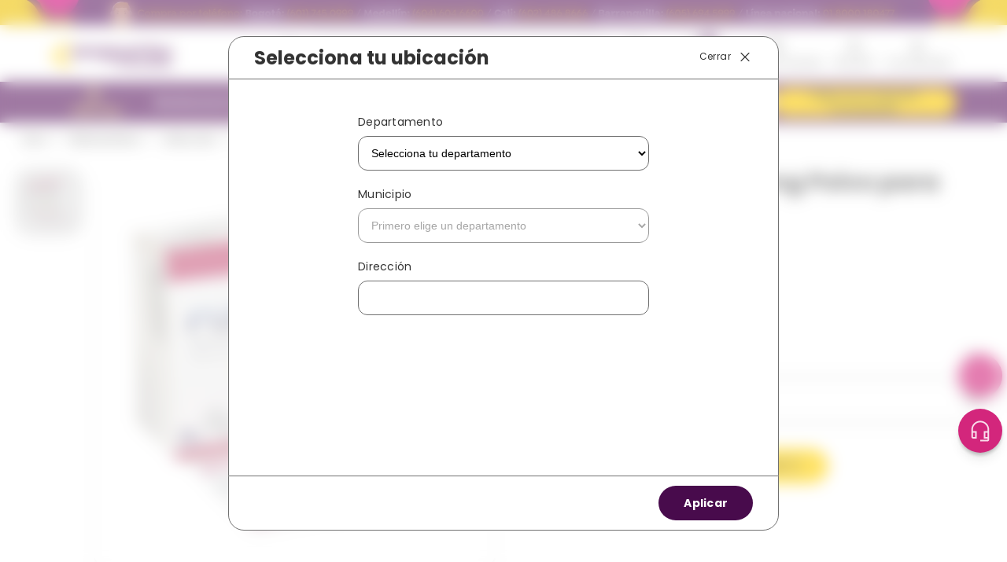

--- FILE ---
content_type: text/html; charset=utf-8
request_url: https://www.drogueriascolsubsidio.com/caja---floratil-250-mg-polvo-para-suspension-oral-cj-7594002621996/p
body_size: 116172
content:

<!DOCTYPE html>
  <html lang="es-CO">
  <head>
    <meta name="viewport" content="width=device-width, initial-scale=1">
    <meta name="generator" content="vtex.render-server@8.179.0">
    <meta charset='utf-8'>
    

    

<link rel="stylesheet" type="text/css" href="https://colsubsidio.vtexassets.com/_v/public/vtex.styles-graphql/v1/style/vtex.admin-docs@0.10.2$style.common.min.css?v=1&workspace=master"  id="style_link_common" class="style_link" crossorigin />
<link rel="stylesheet" type="text/css" href="https://colsubsidio.vtexassets.com/_v/public/vtex.styles-graphql/v1/style/vtex.admin-docs@0.10.2$style.small.min.css?v=1&workspace=master" media="screen and (min-width: 20em)" id="style_link_small" class="style_link" crossorigin />
<link rel="stylesheet" type="text/css" href="https://colsubsidio.vtexassets.com/_v/public/vtex.styles-graphql/v1/style/vtex.admin-docs@0.10.2$style.notsmall.min.css?v=1&workspace=master" media="screen and (min-width: 40em)" id="style_link_notsmall" class="style_link" crossorigin />
<link rel="stylesheet" type="text/css" href="https://colsubsidio.vtexassets.com/_v/public/vtex.styles-graphql/v1/style/vtex.admin-docs@0.10.2$style.large.min.css?v=1&workspace=master" media="screen and (min-width: 64em)" id="style_link_large" class="style_link" crossorigin />
<link rel="stylesheet" type="text/css" href="https://colsubsidio.vtexassets.com/_v/public/vtex.styles-graphql/v1/style/vtex.admin-docs@0.10.2$style.xlarge.min.css?v=1&workspace=master" media="screen and (min-width: 80em)" id="style_link_xlarge" class="style_link" crossorigin />
<link rel="stylesheet" type="text/css" href="https://colsubsidio.vtexassets.com/_v/public/vtex.styles-graphql/v1/fonts/989db2448f309bfdd99b513f37c84b8f5794d2b5?v=1&workspace=master"  id="fonts_link"  crossorigin />
<link rel="preload" type="text/css" href="https://colsubsidio.vtexassets.com/_v/public/assets/v1/npm/animate.css@3.7.0/animate.min.css?workspace=master"    crossorigin  as="style" onload="this.onload=null;this.rel='stylesheet'" />
<noscript><link rel="stylesheet" type="text/css" href="https://colsubsidio.vtexassets.com/_v/public/assets/v1/npm/animate.css@3.7.0/animate.min.css?workspace=master"    crossorigin /></noscript>
<link rel="stylesheet" type="text/css" href="https://colsubsidio.vtexassets.com/_v/public/assets/v1/published/vtex.render-runtime@8.136.1/public/react/common.min.css?workspace=master"    crossorigin />
<link rel="stylesheet" type="text/css" href="https://colsubsidio.vtexassets.com/_v/public/assets/v1/published/vtex.store-components@3.178.5/public/react/Container.min.css?workspace=master"    crossorigin />
<link rel="stylesheet" type="text/css" href="https://colsubsidio.vtexassets.com/_v/public/assets/v1/published/vtex.styleguide@9.146.16/public/react/0.min.css?workspace=master"    crossorigin />
<link rel="stylesheet" type="text/css" href="https://colsubsidio.vtexassets.com/_v/public/assets/v1/published/vtex.rich-text@0.16.1/public/react/index.min.css?workspace=master"    crossorigin />
<link rel="stylesheet" type="text/css" href="https://colsubsidio.vtexassets.com/_v/public/assets/v1/published/vtex.store-video@1.4.3/public/react/0.min.css?workspace=master"    crossorigin />
<link rel="stylesheet" type="text/css" href="https://colsubsidio.vtexassets.com/_v/public/assets/v1/published/colsubsidio.block-builder@0.0.1/public/react/BlockBuilder.min.css?workspace=master"    crossorigin />
<link rel="stylesheet" type="text/css" href="https://colsubsidio.vtexassets.com/_v/public/assets/v1/published/vtex.styleguide@9.146.16/public/react/29.min.css?workspace=master"    crossorigin />
<link rel="stylesheet" type="text/css" href="https://colsubsidio.vtexassets.com/_v/public/assets/v1/published/vtex.styleguide@9.146.16/public/react/15.min.css?workspace=master"    crossorigin />
<link rel="stylesheet" type="text/css" href="https://colsubsidio.vtexassets.com/_v/public/assets/v1/published/vtex.styleguide@9.146.16/public/react/1.min.css?workspace=master"    crossorigin />
<link rel="stylesheet" type="text/css" href="https://colsubsidio.vtexassets.com/_v/public/assets/v1/published/vtex.reviews-and-ratings@3.20.1/public/react/0.min.css?workspace=master"    crossorigin />
<link rel="stylesheet" type="text/css" href="https://colsubsidio.vtexassets.com/_v/public/assets/v1/published/vtex.admin-pages@4.59.0/public/react/HighlightOverlay.min.css?workspace=master"    crossorigin />
<link rel="stylesheet" type="text/css" href="https://colsubsidio.vtexassets.com/_v/public/assets/v1/published/vtex.styleguide@9.146.16/public/react/Spinner.min.css?workspace=master"    crossorigin />
<link rel="stylesheet" type="text/css" href="https://colsubsidio.vtexassets.com/_v/public/assets/v1/published/colsubsidio.header@0.0.57/public/react/HeaderContainer.min.css?workspace=master"    crossorigin />
<link rel="stylesheet" type="text/css" href="https://colsubsidio.vtexassets.com/_v/public/assets/v1/published/vtex.flex-layout@0.21.5/public/react/0.min.css?workspace=master"    crossorigin />
<link rel="stylesheet" type="text/css" href="https://colsubsidio.vtexassets.com/_v/public/assets/v1/published/vtex.store-components@3.178.5/public/react/4.min.css?workspace=master"    crossorigin />
<link rel="stylesheet" type="text/css" href="https://colsubsidio.vtexassets.com/_v/public/assets/v1/published/vtex.store-components@3.178.5/public/react/SearchBar.min.css?workspace=master"    crossorigin />
<link rel="stylesheet" type="text/css" href="https://colsubsidio.vtexassets.com/_v/public/assets/v1/published/vtex.login@2.69.1/public/react/1.min.css?workspace=master"    crossorigin />
<link rel="stylesheet" type="text/css" href="https://colsubsidio.vtexassets.com/_v/public/assets/v1/published/vtex.product-identifier@0.5.0/public/react/ProductIdentifierProduct.min.css?workspace=master"    crossorigin />
<link rel="stylesheet" type="text/css" href="https://colsubsidio.vtexassets.com/_v/public/assets/v1/published/vtex.store-components@3.178.5/public/react/SKUSelector.min.css?workspace=master"    crossorigin />
<link rel="stylesheet" type="text/css" href="https://colsubsidio.vtexassets.com/_v/public/assets/v1/published/vtex.styleguide@9.146.16/public/react/NumericStepper.min.css?workspace=master"    crossorigin />
<link rel="stylesheet" type="text/css" href="https://colsubsidio.vtexassets.com/_v/public/assets/v1/published/vtex.store-components@3.178.5/public/react/AvailabilitySubscriber.min.css?workspace=master"    crossorigin />
<link rel="stylesheet" type="text/css" href="https://colsubsidio.vtexassets.com/_v/public/assets/v1/published/vtex.store-components@3.178.5/public/react/2.min.css?workspace=master"    crossorigin />
<link rel="stylesheet" type="text/css" href="https://colsubsidio.vtexassets.com/_v/public/assets/v1/published/vtex.store-components@3.178.5/public/react/ProductImages.min.css?workspace=master"    crossorigin />
<link rel="stylesheet" type="text/css" href="https://colsubsidio.vtexassets.com/_v/public/assets/v1/published/vtex.styleguide@9.146.16/public/react/Tooltip.min.css?workspace=master"    crossorigin />
<link rel="stylesheet" type="text/css" href="https://colsubsidio.vtexassets.com/_v/public/assets/v1/published/vtex.store-components@3.178.5/public/react/ProductDescription.min.css?workspace=master"    crossorigin />
<noscript id="styles_overrides"></noscript>

<link rel="stylesheet" type="text/css" href="https://colsubsidio.vtexassets.com/_v/public/vtex.styles-graphql/v1/overrides/vtex.product-list@0.37.5$overrides.css?v=1&workspace=master"  id="override_link_0" class="override_link" crossorigin />
<link rel="stylesheet" type="text/css" href="https://colsubsidio.vtexassets.com/_v/public/vtex.styles-graphql/v1/overrides/vtex.minicart@2.68.0$overrides.css?v=1&workspace=master"  id="override_link_1" class="override_link" crossorigin />
<link rel="stylesheet" type="text/css" href="https://colsubsidio.vtexassets.com/_v/public/vtex.styles-graphql/v1/overrides/colsubsidio.store-theme@5.2.12$overrides.css?v=1&workspace=master"  id="override_link_2" class="override_link" crossorigin />
<link rel="stylesheet" type="text/css" href="https://colsubsidio.vtexassets.com/_v/public/vtex.styles-graphql/v1/overrides/colsubsidio.store-theme@5.2.12$fonts.css?v=1&workspace=master"  id="override_link_3" class="override_link" crossorigin />

    
    <!--pixel:start:vtex.facebook-fbe-->
<script src="https://capi-automation.s3.us-east-2.amazonaws.com/public/client_js/capiParamBuilder/clientParamBuilder.bundle.js"></script>
<script >clientParamBuilder.processAndCollectParams(window.location.href)</script>
<script >
  !function (f, b, e, v, n, t, s) {
    if (f.fbq) return; n = f.fbq = function () {
      if (arguments[1] === "Purchase" && typeof arguments[3]?.eventID === "undefined" && arguments[2]?.content_type !== "product") return;
      if (arguments[1] === "AddToCart" && typeof arguments[3]?.eventID === "undefined" && arguments[2]?.content_type !== "product") return;
      if (arguments[1] === "PageView" && typeof arguments[3]?.eventID === "undefined") return;
      if (arguments[1] === "Search" && typeof arguments[3]?.eventID === "undefined") return;
      if (arguments[1] === "ViewContent" && typeof arguments[3]?.eventID === "undefined" && arguments[2]?.content_type !== "product") return;
      n.callMethod ?
      n.callMethod.apply(n, arguments) : n.queue.push(arguments)
    };
    if (!f._fbq) f._fbq = n; n.push = n; n.loaded = !0; n.version = '2.0';
    n.queue = []; t = b.createElement(e); t.async = !0;
    t.src = v; s = b.head.getElementsByTagName(e)[0];
    s.parentNode.insertBefore(t, s)
  }(window, document, 'script',
    'https://connect.facebook.net/en_US/fbevents.js');

  fbq.disablePushState = true;
  fbq.allowDuplicatePageViews = true;
  window.pixelId = "237534549236005";
  window.fbPixelItemPrefix = "";
  window.fireEvents = window.pixelId !== "" && "true".toLowerCase() !== 'false';
  fbeConsentSetting = "false";
  if (fbeConsentSetting == 'true'){
        fbq('consent', 'revoke')
        document.cookie = "fbe_consent=false; SameSite=None; Secure"
        }
</script>
<!--pixel:end:vtex.facebook-fbe-->
<!--pixel:start:vtex.google-tag-manager-->
<script >
  (function() {
    var gtmId = "GTM-M84ZXZ6";
    var sendGA4EventsValue = "true"
    var sendGA4Events = sendGA4EventsValue == 'true'

    window.__gtm__ = {
      sendGA4Events
    }
    
    if (!gtmId) {
      console.error('Warning: No Google Tag Manager ID is defined. Please configure it in the apps admin.');
    } else {
      window.dataLayer = window.dataLayer || [];
      window.dataLayer.push({ 'gtm.blacklist': [] });
      // GTM script snippet. Taken from: https://developers.google.com/tag-manager/quickstart
      (function(w,d,s,l,i){w[l]=w[l]||[];w[l].push({'gtm.start':
      new Date().getTime(),event:'gtm.js'});var f=d.getElementsByTagName(s)[0],
      j=d.createElement(s),dl=l!='dataLayer'?'&l='+l:'';j.async=true;j.src=
      'https://www.googletagmanager.com/gtm.js?id='+i+dl;f.parentNode.insertBefore(j,f);
      })(window,document,'script','dataLayer',gtmId)
    }
  })()
</script>

<!--pixel:end:vtex.google-tag-manager-->
<!--pixel:start:vtex.request-capture-->
<script >!function(e,t,c,n,r,a,i){a=e.vtexrca=e.vtexrca||function(){(a.q=a.q||[]).push(arguments)},a.l=+new Date,i=t.createElement(c),i.async=!0,i.src=n,r=t.getElementsByTagName(c)[0],r.parentNode.insertBefore(i,r)}(window,document,"script","https://io.vtex.com.br/rc/rc.js"),vtexrca("init")</script>
<script >!function(e,t,n,a,c,f,o){f=e.vtexaf=e.vtexaf||function(){(f.q=f.q||[]).push(arguments)},f.l=+new Date,o=t.createElement(n),o.async=!0,o.src=a,c=t.getElementsByTagName(n)[0],c.parentNode.insertBefore(o,c)}(window,document,"script","https://activity-flow.vtex.com/af/af.js")</script>

<!--pixel:end:vtex.request-capture-->
<!--pixel:start:vtex.sae-analytics-->
<script >var isABEnabled="true"==="true"</script>

<!--pixel:end:vtex.sae-analytics-->


  <title data-react-helmet="true">CAJA - Floratil 250 mg Polvo para Suspensión Oral</title>
<meta data-react-helmet="true" name="viewport" content="width=device-width, initial-scale=1"/><meta data-react-helmet="true" name="country" content="COL"/><meta data-react-helmet="true" name="language" content="es-CO"/><meta data-react-helmet="true" name="currency" content="COP"/><meta data-react-helmet="true" name="robots" content="index, follow"/><meta data-react-helmet="true" name="storefront" content="store_framework"/><meta data-react-helmet="true" name="description" content="Mejora tu funcionamiento Intestinal. Compra Caja - Floratil 250 Mg Polvo Para Suspensión Oral en Droguerías Colsubsidio y descubre las mejoras marcas. Domicilio 24 horas. Clic Aquí."/><meta data-react-helmet="true" property="og:type" content="product"/><meta data-react-helmet="true" property="og:title" content="CAJA - Floratil 250 mg Polvo para Suspensión Oral"/><meta data-react-helmet="true" property="og:url" content="https://www.drogueriascolsubsidio.com/_v/segment/routing/vtex.store@2.x/product/5960/caja---floratil-250-mg-polvo-para-suspension-oral-cj-7594002621996/p"/><meta data-react-helmet="true" property="og:description" content="Mejora tu funcionamiento Intestinal. Compra Caja - Floratil 250 Mg Polvo Para Suspensión Oral en Droguerías Colsubsidio y descubre las mejoras marcas. Domicilio 24 horas. Clic Aquí."/><meta data-react-helmet="true" property="product:sku" content="5960"/><meta data-react-helmet="true" property="product:retailer_part_no" content="5960"/><meta data-react-helmet="true" property="product:retailer_item_id" content="CJ-7594002621996"/><meta data-react-helmet="true" property="product:condition" content="new"/><meta data-react-helmet="true" property="product:brand" content="AXON PHARMA"/><meta data-react-helmet="true" property="product:price:currency" content="COP"/><meta data-react-helmet="true" property="product:category" content="/Medicamentos/Venta Libre/Bienestar Digestivo/Probióticos/"/><meta data-react-helmet="true" property="product:category" content="/Medicamentos/Venta Libre/Bienestar Digestivo/"/><meta data-react-helmet="true" property="product:category" content="/Medicamentos/Venta Libre/"/><meta data-react-helmet="true" property="product:category" content="/Medicamentos/"/><meta data-react-helmet="true" property="og:image" content="https://colsubsidio.vtexassets.com/arquivos/ids/161764/CJ-7594002621996.jpg?v=637121053839030000"/><meta data-react-helmet="true" property="product:price:amount" content="149050"/><meta data-react-helmet="true" property="product:availability" content="instock"/>

  
  
  <link data-react-helmet="true" rel="Favicon" type="image/ico" sizes="50x50" href="https://colsubsidio.vteximg.com.br/arquivos/favicon-nuevo.ico"/><link data-react-helmet="true" rel="canonical" href="https://www.drogueriascolsubsidio.com/caja---floratil-250-mg-polvo-para-suspension-oral-cj-7594002621996/p"/>
</head>
<body class="bg-base">
  <div id="styles_iconpack" style="display:none"><svg class="dn" height="0" version="1.1" width="0" xmlns="http://www.w3.org/2000/svg"><defs><g id="bnd-logo"><path d="M14.8018 2H2.8541C1.92768 2 1.33445 2.93596 1.76795 3.71405L2.96368 5.86466H0.796482C0.659276 5.8647 0.524407 5.89841 0.404937 5.96253C0.285467 6.02665 0.185446 6.119 0.114562 6.23064C0.0436777 6.34228 0.0043325 6.46943 0.000337815 6.59976C-0.00365688 6.73009 0.0278339 6.8592 0.0917605 6.97457L3.93578 13.8888C4.00355 14.0104 4.10491 14.1121 4.22896 14.1831C4.35301 14.254 4.49507 14.2915 4.63987 14.2915C4.78466 14.2915 4.92672 14.254 5.05077 14.1831C5.17483 14.1121 5.27618 14.0104 5.34395 13.8888L6.38793 12.0211L7.69771 14.3775C8.15868 15.2063 9.40744 15.2078 9.87001 14.38L15.8585 3.67064C16.2818 2.91319 15.7043 2 14.8018 2ZM9.43491 6.57566L6.85274 11.1944C6.80761 11.2753 6.74016 11.3429 6.65762 11.3901C6.57508 11.4373 6.48058 11.4622 6.38426 11.4622C6.28794 11.4622 6.19344 11.4373 6.1109 11.3901C6.02836 11.3429 5.96091 11.2753 5.91578 11.1944L3.35853 6.59509C3.31587 6.51831 3.29482 6.43236 3.2974 6.34558C3.29998 6.25879 3.3261 6.17411 3.37325 6.09974C3.4204 6.02538 3.48696 5.96385 3.56649 5.92112C3.64601 5.87839 3.73581 5.85591 3.82717 5.85585H8.97937C9.06831 5.85591 9.15572 5.87782 9.23312 5.91945C9.31052 5.96108 9.37529 6.02102 9.42113 6.09345C9.46697 6.16588 9.49232 6.24834 9.49474 6.33283C9.49716 6.41732 9.47655 6.50097 9.43491 6.57566Z" fill="currentColor"/><path d="M14.8018 2H2.8541C1.92768 2 1.33445 2.93596 1.76795 3.71405L2.96368 5.86466H0.796482C0.659276 5.8647 0.524407 5.89841 0.404937 5.96253C0.285467 6.02665 0.185446 6.119 0.114562 6.23064C0.0436777 6.34228 0.0043325 6.46943 0.000337815 6.59976C-0.00365688 6.73009 0.0278339 6.8592 0.0917605 6.97457L3.93578 13.8888C4.00355 14.0104 4.10491 14.1121 4.22896 14.1831C4.35301 14.254 4.49507 14.2915 4.63987 14.2915C4.78466 14.2915 4.92672 14.254 5.05077 14.1831C5.17483 14.1121 5.27618 14.0104 5.34395 13.8888L6.38793 12.0211L7.69771 14.3775C8.15868 15.2063 9.40744 15.2078 9.87001 14.38L15.8585 3.67064C16.2818 2.91319 15.7043 2 14.8018 2ZM9.43491 6.57566L6.85274 11.1944C6.80761 11.2753 6.74016 11.3429 6.65762 11.3901C6.57508 11.4373 6.48058 11.4622 6.38426 11.4622C6.28794 11.4622 6.19344 11.4373 6.1109 11.3901C6.02836 11.3429 5.96091 11.2753 5.91578 11.1944L3.35853 6.59509C3.31587 6.51831 3.29482 6.43236 3.2974 6.34558C3.29998 6.25879 3.3261 6.17411 3.37325 6.09974C3.4204 6.02538 3.48696 5.96385 3.56649 5.92112C3.64601 5.87839 3.73581 5.85591 3.82717 5.85585H8.97937C9.06831 5.85591 9.15572 5.87782 9.23312 5.91945C9.31052 5.96108 9.37529 6.02102 9.42113 6.09345C9.46697 6.16588 9.49232 6.24834 9.49474 6.33283C9.49716 6.41732 9.47655 6.50097 9.43491 6.57566Z" fill="currentColor"/></g><g id="hpa-arrow-from-bottom"><path d="M7.00001 3.4V12H9.00001V3.4L13 7.4L14.4 6L8.70001 0.3C8.30001 -0.1 7.70001 -0.1 7.30001 0.3L1.60001 6L3.00001 7.4L7.00001 3.4Z" fill="currentColor"/><path d="M15 14H1V16H15V14Z" fill="currentColor"/></g><g id="hpa-arrow-to-bottom"><path d="M8.00001 12C8.30001 12 8.50001 11.9 8.70001 11.7L14.4 6L13 4.6L9.00001 8.6V0H7.00001V8.6L3.00001 4.6L1.60001 6L7.30001 11.7C7.50001 11.9 7.70001 12 8.00001 12Z" fill="currentColor"/><path d="M15 14H1V16H15V14Z" fill="currentColor"/></g><g id="hpa-arrow-back"><path d="M5.5 15.5002C5.75781 15.5002 5.92969 15.4169 6.10156 15.2502L11 10.5002L9.79687 9.33356L6.35938 12.6669L6.35938 0H4.64063L4.64062 12.6669L1.20312 9.33356L0 10.5002L4.89844 15.2502C5.07031 15.4169 5.24219 15.5002 5.5 15.5002Z" transform="translate(16.0002) rotate(90)" fill="currentColor"/></g><g id="hpa-calendar"><path d="M5.66667 7.2H4.11111V8.8H5.66667V7.2ZM8.77778 7.2H7.22222V8.8H8.77778V7.2ZM11.8889 7.2H10.3333V8.8H11.8889V7.2ZM13.4444 1.6H12.6667V0H11.1111V1.6H4.88889V0H3.33333V1.6H2.55556C1.69222 1.6 1.00778 2.32 1.00778 3.2L1 14.4C1 15.28 1.69222 16 2.55556 16H13.4444C14.3 16 15 15.28 15 14.4V3.2C15 2.32 14.3 1.6 13.4444 1.6ZM13.4444 14.4H2.55556V5.6H13.4444V14.4Z" fill="currentColor"/></g><g id="hpa-cart"><path d="M15.0503 3.0002H4.92647C4.81221 3.00072 4.7012 2.96234 4.6118 2.89142C4.52239 2.8205 4.45996 2.72129 4.43483 2.6102L4.01342 0.800203C3.96651 0.570928 3.84041 0.365306 3.65708 0.219131C3.47375 0.0729566 3.24479 -0.00451449 3.01006 0.000203439H0.501677C0.368624 0.000203439 0.241021 0.0528819 0.146938 0.14665C0.0528551 0.240418 0 0.367595 0 0.500203L0 1.5002C0 1.63281 0.0528551 1.75999 0.146938 1.85376C0.241021 1.94753 0.368624 2.0002 0.501677 2.0002H1.80604C1.92077 1.9978 2.03274 2.03548 2.12253 2.10671C2.21232 2.17794 2.27429 2.27823 2.29768 2.3902L4.01342 10.2002C4.06032 10.4295 4.18642 10.6351 4.36975 10.7813C4.55308 10.9274 4.78204 11.0049 5.01677 11.0002H13.0436C13.2478 10.9891 13.4436 10.9161 13.605 10.791C13.7664 10.6659 13.8856 10.4947 13.9466 10.3002L15.9533 4.3002C15.9995 4.15468 16.0116 4.00057 15.9888 3.84965C15.9659 3.69874 15.9088 3.55504 15.8216 3.42956C15.7344 3.30408 15.6196 3.20015 15.4859 3.12573C15.3522 3.0513 15.2032 3.00837 15.0503 3.0002Z" fill="currentColor"/><path d="M5.02682 16.0002C6.13509 16.0002 7.03353 15.1048 7.03353 14.0002C7.03353 12.8956 6.13509 12.0002 5.02682 12.0002C3.91855 12.0002 3.02011 12.8956 3.02011 14.0002C3.02011 15.1048 3.91855 16.0002 5.02682 16.0002Z" fill="currentColor"/><path d="M13.0737 16.0002C14.182 16.0002 15.0804 15.1048 15.0804 14.0002C15.0804 12.8956 14.182 12.0002 13.0737 12.0002C11.9655 12.0002 11.067 12.8956 11.067 14.0002C11.067 15.1048 11.9655 16.0002 13.0737 16.0002Z" fill="currentColor"/></g><g id="hpa-delete"><path d="M7 7H5V13H7V7Z" fill="currentColor"/><path d="M11 7H9V13H11V7Z" fill="currentColor"/><path d="M12 1C12 0.4 11.6 0 11 0H5C4.4 0 4 0.4 4 1V3H0V5H1V15C1 15.6 1.4 16 2 16H14C14.6 16 15 15.6 15 15V5H16V3H12V1ZM6 2H10V3H6V2ZM13 5V14H3V5H13Z" fill="currentColor"/></g><g id="mpa-play"><path d="M3.5241 0.937906C2.85783 0.527894 2 1.00724 2 1.78956V14.2104C2 14.9928 2.85783 15.4721 3.5241 15.0621L13.6161 8.85166C14.2506 8.46117 14.2506 7.53883 13.6161 7.14834L3.5241 0.937906Z" fill="currentColor"/></g><g id="mpa-pause"><rect width="6" height="16" fill="currentColor"/><rect x="10" width="6" height="16" fill="currentColor"/></g><g id="sti-volume-on"><path d="M0 5.2634V10.7366H3.55556L8 15.2976V0.702394L3.55556 5.2634H0ZM12 8C12 6.3854 11.0933 4.99886 9.77778 4.32383V11.667C11.0933 11.0011 12 9.6146 12 8ZM9.77778 0V1.87913C12.3467 2.66363 14.2222 5.10832 14.2222 8C14.2222 10.8917 12.3467 13.3364 9.77778 14.1209V16C13.3422 15.1699 16 11.9042 16 8C16 4.09578 13.3422 0.830103 9.77778 0V0Z" fill="currentColor"/></g><g id="sti-volume-off"><path d="M12 8C12 6.42667 11.0933 5.07556 9.77778 4.41778V6.38222L11.9556 8.56C11.9822 8.38222 12 8.19556 12 8V8ZM14.2222 8C14.2222 8.83556 14.0444 9.61778 13.7422 10.3467L15.0844 11.6889C15.6711 10.5867 16 9.33333 16 8C16 4.19556 13.3422 1.01333 9.77778 0.204444V2.03556C12.3467 2.8 14.2222 5.18222 14.2222 8ZM1.12889 0L0 1.12889L4.20444 5.33333H0V10.6667H3.55556L8 15.1111V9.12889L11.7778 12.9067C11.1822 13.3689 10.5156 13.7333 9.77778 13.9556V15.7867C11.0044 15.5111 12.1156 14.9422 13.0578 14.1778L14.8711 16L16 14.8711L8 6.87111L1.12889 0ZM8 0.888889L6.14222 2.74667L8 4.60444V0.888889Z" fill="currentColor"/></g><g id="hpa-profile"><path d="M7.99 8C10.1964 8 11.985 6.20914 11.985 4C11.985 1.79086 10.1964 0 7.99 0C5.78362 0 3.995 1.79086 3.995 4C3.995 6.20914 5.78362 8 7.99 8Z" fill="currentColor"/><path d="M14.8215 11.38C15.1694 11.5401 15.4641 11.7969 15.6704 12.12C15.8791 12.442 15.9933 12.8162 16 13.2V15.49V16H15.4906H0.509363H0V15.49V13.2C0.000731876 12.8181 0.107964 12.4441 0.309613 12.12C0.515896 11.7969 0.810577 11.5401 1.15855 11.38C3.31243 10.4409 5.64096 9.97049 7.99001 9.99999C10.3391 9.97049 12.6676 10.4409 14.8215 11.38Z" fill="currentColor"/></g><g id="hpa-save"><path d="M11.7 0.3C11.5 0.1 11.3 0 11 0H10V3C10 3.6 9.6 4 9 4H4C3.4 4 3 3.6 3 3V0H1C0.4 0 0 0.4 0 1V15C0 15.6 0.4 16 1 16H15C15.6 16 16 15.6 16 15V5C16 4.7 15.9 4.5 15.7 4.3L11.7 0.3ZM13 14H3V11C3 10.4 3.4 10 4 10H12C12.6 10 13 10.4 13 11V14Z" fill="currentColor"/><path d="M9 0H7V3H9V0Z" fill="currentColor"/></g><g id="hpa-search"><path d="M15.707 13.293L13 10.586C13.63 9.536 14 8.311 14 7C14 3.14 10.859 0 7 0C3.141 0 0 3.14 0 7C0 10.86 3.141 14 7 14C8.312 14 9.536 13.631 10.586 13L13.293 15.707C13.488 15.902 13.744 16 14 16C14.256 16 14.512 15.902 14.707 15.707L15.707 14.707C16.098 14.316 16.098 13.684 15.707 13.293ZM7 12C4.239 12 2 9.761 2 7C2 4.239 4.239 2 7 2C9.761 2 12 4.239 12 7C12 9.761 9.761 12 7 12Z" fill="currentColor"/></g><g id="hpa-hamburguer-menu"><path fill="currentColor" d="M15,7H1C0.4,7,0,7.4,0,8s0.4,1,1,1h14c0.6,0,1-0.4,1-1S15.6,7,15,7z"/><path fill="currentColor" d="M15,1H1C0.4,1,0,1.4,0,2s0.4,1,1,1h14c0.6,0,1-0.4,1-1S15.6,1,15,1z"/><path fill="currentColor" d="M15,13H1c-0.6,0-1,0.4-1,1s0.4,1,1,1h14c0.6,0,1-0.4,1-1S15.6,13,15,13z"/></g><g id="hpa-location-marker"><path d="M19.9655 10.4828C19.9655 16.3448 10.4828 26 10.4828 26C10.4828 26 1 16.431 1 10.4828C1 4.44828 5.91379 1 10.4828 1C15.0517 1 19.9655 4.53448 19.9655 10.4828Z" stroke="currentColor" stroke-width="2" stroke-miterlimit="10" stroke-linecap="round" stroke-linejoin="round"/><path d="M10.4827 13.069C11.911 13.069 13.0689 11.9111 13.0689 10.4828C13.0689 9.05443 11.911 7.89655 10.4827 7.89655C9.05437 7.89655 7.89648 9.05443 7.89648 10.4828C7.89648 11.9111 9.05437 13.069 10.4827 13.069Z" stroke="currentColor" stroke-width="2" stroke-miterlimit="10" stroke-linecap="round" stroke-linejoin="round"/></g><g id="hpa-telemarketing"><path d="M14 10V7C14 3.68629 11.3137 1 8 1V1C4.68629 1 2 3.68629 2 7V10" stroke="currentColor" stroke-width="1.5"/><path d="M14 10V10C14 12.2091 12.2091 14 10 14H8" stroke="currentColor" stroke-width="1.5"/><rect y="7" width="3" height="5" rx="1" fill="currentColor"/><rect x="11" y="12" width="4" height="5" rx="2" transform="rotate(90 11 12)" fill="currentColor"/><rect x="13" y="7" width="3" height="5" rx="1" fill="currentColor"/></g><g id="mpa-globe"><path d="M8,0C3.6,0,0,3.6,0,8s3.6,8,8,8s8-3.6,8-8S12.4,0,8,0z M13.9,7H12c-0.1-1.5-0.4-2.9-0.8-4.1 C12.6,3.8,13.6,5.3,13.9,7z M8,14c-0.6,0-1.8-1.9-2-5H10C9.8,12.1,8.6,14,8,14z M6,7c0.2-3.1,1.3-5,2-5s1.8,1.9,2,5H6z M4.9,2.9 C4.4,4.1,4.1,5.5,4,7H2.1C2.4,5.3,3.4,3.8,4.9,2.9z M2.1,9H4c0.1,1.5,0.4,2.9,0.8,4.1C3.4,12.2,2.4,10.7,2.1,9z M11.1,13.1 c0.5-1.2,0.7-2.6,0.8-4.1h1.9C13.6,10.7,12.6,12.2,11.1,13.1z" fill="currentColor"/></g><g id="mpa-filter-settings"><path d="M4 5V1" stroke="#4F4F4F" stroke-miterlimit="10" stroke-linecap="round" stroke-linejoin="round"/><path d="M4 16V14" stroke="#4F4F4F" stroke-miterlimit="10" stroke-linecap="round" stroke-linejoin="round"/><path d="M13 12V16" stroke="#4F4F4F" stroke-miterlimit="10" stroke-linecap="round" stroke-linejoin="round"/><path d="M13 1V3" stroke="#4F4F4F" stroke-miterlimit="10" stroke-linecap="round" stroke-linejoin="round"/><path d="M4 14C5.65685 14 7 12.6569 7 11C7 9.34315 5.65685 8 4 8C2.34315 8 1 9.34315 1 11C1 12.6569 2.34315 14 4 14Z" stroke="#4F4F4F" stroke-miterlimit="10" stroke-linecap="round" stroke-linejoin="round"/><path d="M13 9C14.6569 9 16 7.65685 16 6C16 4.34315 14.6569 3 13 3C11.3431 3 10 4.34315 10 6C10 7.65685 11.3431 9 13 9Z" stroke="#4F4F4F" stroke-miterlimit="10" stroke-linecap="round" stroke-linejoin="round"/></g><g id="mpa-single-item"><path d="M10.2857 0H1.71429C0.685714 0 0 0.685714 0 1.71429V10.2857C0 11.3143 0.685714 12 1.71429 12H10.2857C11.3143 12 12 11.3143 12 10.2857V1.71429C12 0.685714 11.3143 0 10.2857 0Z" fill="currentColor"/><rect y="14" width="12" height="2" rx="1" fill="currentColor"/></g><g id="mpa-gallery"><path d="M6 0H1C0.4 0 0 0.4 0 1V6C0 6.6 0.4 7 1 7H6C6.6 7 7 6.6 7 6V1C7 0.4 6.6 0 6 0Z" fill="currentColor"/><path d="M15 0H10C9.4 0 9 0.4 9 1V6C9 6.6 9.4 7 10 7H15C15.6 7 16 6.6 16 6V1C16 0.4 15.6 0 15 0Z" fill="currentColor"/><path d="M6 9H1C0.4 9 0 9.4 0 10V15C0 15.6 0.4 16 1 16H6C6.6 16 7 15.6 7 15V10C7 9.4 6.6 9 6 9Z" fill="currentColor"/><path d="M15 9H10C9.4 9 9 9.4 9 10V15C9 15.6 9.4 16 10 16H15C15.6 16 16 15.6 16 15V10C16 9.4 15.6 9 15 9Z" fill="currentColor"/></g><g id="mpa-list-items"><path d="M6 0H1C0.4 0 0 0.4 0 1V6C0 6.6 0.4 7 1 7H6C6.6 7 7 6.6 7 6V1C7 0.4 6.6 0 6 0Z" fill="currentColor"/><rect x="9" width="7" height="3" rx="1" fill="currentColor"/><rect x="9" y="4" width="4" height="3" rx="1" fill="currentColor"/><rect x="9" y="9" width="7" height="3" rx="1" fill="currentColor"/><rect x="9" y="13" width="4" height="3" rx="1" fill="currentColor"/><path d="M6 9H1C0.4 9 0 9.4 0 10V15C0 15.6 0.4 16 1 16H6C6.6 16 7 15.6 7 15V10C7 9.4 6.6 9 6 9Z" fill="currentColor"/></g><g id="mpa-heart"><path d="M14.682 2.31811C14.2647 1.89959 13.7687 1.56769 13.2226 1.3415C12.6765 1.11531 12.0911 0.99929 11.5 1.00011C10.8245 0.995238 10.157 1.14681 9.54975 1.44295C8.94255 1.73909 8.41213 2.17178 8.00004 2.70711C7.58764 2.17212 7.05716 1.73969 6.45002 1.44358C5.84289 1.14747 5.17552 0.995697 4.50004 1.00011C3.61002 1.00011 2.73998 1.26402 1.99995 1.75849C1.25993 2.25295 0.683144 2.95576 0.342546 3.77803C0.00194874 4.60031 -0.0871663 5.50511 0.0864704 6.37803C0.260107 7.25095 0.688697 8.05278 1.31804 8.68211L8.00004 15.0001L14.682 8.68211C15.0999 8.26425 15.4314 7.76817 15.6575 7.2222C15.8837 6.67623 16.0001 6.09107 16.0001 5.50011C16.0001 4.90916 15.8837 4.32399 15.6575 3.77803C15.4314 3.23206 15.0999 2.73598 14.682 2.31811V2.31811ZM13.282 7.25111L8.00004 12.2471L2.71504 7.24711C2.37145 6.8954 2.1392 6.45018 2.04734 5.96715C1.95549 5.48412 2.00811 4.98473 2.19862 4.53145C2.38913 4.07817 2.70908 3.69113 3.11843 3.41876C3.52778 3.14638 4.00835 3.00076 4.50004 3.00011C5.93704 3.00011 6.81204 3.68111 8.00004 5.62511C9.18704 3.68111 10.062 3.00011 11.5 3.00011C11.9925 2.99999 12.4741 3.14534 12.8843 3.41791C13.2945 3.69048 13.615 4.07814 13.8057 4.53223C13.9964 4.98632 14.0487 5.48661 13.956 5.97031C13.8634 6.45402 13.63 6.89959 13.285 7.25111H13.282Z" fill="currentColor"/></g><g id="mpa-clone--outline"><path d="M5.20004 5.2L5.20004 3C5.20004 1.89543 6.09547 0.999997 7.20004 0.999997H13C14.1046 0.999997 15 1.89543 15 3V8.80001C15 9.90457 14.1046 10.8 13 10.8H10.8" stroke="currentColor" stroke-width="2" stroke-miterlimit="10" stroke-linecap="square"/><path d="M1 7.19999L1 13C1 14.1046 1.89543 15 3 15H8.79997C9.90454 15 10.8 14.1046 10.8 13V7.19999C10.8 6.09542 9.90454 5.19999 8.79997 5.19999H3C1.89543 5.19999 1 6.09542 1 7.19999Z" stroke="currentColor" stroke-width="2" stroke-miterlimit="10" stroke-linecap="square"/></g><g id="mpa-clone--filled"><path d="M6.07501 4.925L6.07501 2.175C6.07501 1.62271 6.52273 1.175 7.07501 1.175H13.825C14.3773 1.175 14.825 1.62271 14.825 2.175V8.925C14.825 9.47729 14.3773 9.925 13.825 9.925H11.075" fill="currentColor"/><path d="M6.07501 4.925L6.07501 2.175C6.07501 1.62271 6.52273 1.175 7.07501 1.175H13.825C14.3773 1.175 14.825 1.62271 14.825 2.175V8.925C14.825 9.47729 14.3773 9.925 13.825 9.925H11.075" stroke="currentColor" stroke-width="2" stroke-miterlimit="10" stroke-linecap="square"/><path d="M1 6.49999L1 13C1 14.1046 1.89543 15 3 15H9.49997C10.6045 15 11.5 14.1046 11.5 13V6.49999C11.5 5.39542 10.6045 4.49999 9.49997 4.49999H3C1.89543 4.49999 1 5.39542 1 6.49999Z" fill="currentColor" stroke="white" stroke-width="2" stroke-miterlimit="10" stroke-linecap="square"/></g><g id="mpa-edit--outline"><path d="M11.7 0.3C11.3 -0.1 10.7 -0.1 10.3 0.3L0.3 10.3C0.1 10.5 0 10.7 0 11V15C0 15.6 0.4 16 1 16H5C5.3 16 5.5 15.9 5.7 15.7L15.7 5.7C16.1 5.3 16.1 4.7 15.7 4.3L11.7 0.3ZM4.6 14H2V11.4L8 5.4L10.6 8L4.6 14ZM12 6.6L9.4 4L11 2.4L13.6 5L12 6.6Z" fill="currentColor"/></g><g id="mpa-bookmark--filled"><path d="M3.33333 0C2.05 0 1 0.9 1 2V16L8 13L15 16V2C15 0.9 13.95 0 12.6667 0H3.33333Z" fill="currentColor"/></g><g id="mpa-bookmark--outline"><path d="M13 2V13.3L8 11.9L3 13.3V2H13ZM13 0H3C1.9 0 1 0.9 1 2V16L8 14L15 16V2C15 0.9 14.1 0 13 0Z" fill="currentColor"/></g><g id="mpa-edit--filled"><path d="M8.1 3.5L0.3 11.3C0.1 11.5 0 11.7 0 12V15C0 15.6 0.4 16 1 16H4C4.3 16 4.5 15.9 4.7 15.7L12.5 7.9L8.1 3.5Z" fill="currentColor"/><path d="M15.7 3.3L12.7 0.3C12.3 -0.1 11.7 -0.1 11.3 0.3L9.5 2.1L13.9 6.5L15.7 4.7C16.1 4.3 16.1 3.7 15.7 3.3Z" fill="currentColor"/></g><g id="mpa-external-link--line"><path d="M14.3505 0H2.80412V3.29897H10.3918L0 13.6907L2.30928 16L12.701 5.60825V13.1959H16V1.64948C16 0.659794 15.3402 0 14.3505 0Z" fill="currentColor"/></g><g id="mpa-external-link--outline"><path d="M15 0H8V2H12.6L6.3 8.3L7.7 9.7L14 3.4V8H16V1C16 0.4 15.6 0 15 0Z" fill="currentColor"/><path d="M14 16H1C0.4 16 0 15.6 0 15V2C0 1.4 0.4 1 1 1H5V3H2V14H13V11H15V15C15 15.6 14.6 16 14 16Z" fill="currentColor"/></g><g id="mpa-eyesight--outline--off"><path d="M14.5744 5.66925L13.1504 7.09325C13.4284 7.44025 13.6564 7.75725 13.8194 8.00025C13.0594 9.13025 10.9694 11.8203 8.25838 11.9852L6.44337 13.8003C6.93937 13.9243 7.45737 14.0002 8.00037 14.0002C12.7074 14.0002 15.7444 8.71625 15.8714 8.49225C16.0424 8.18825 16.0434 7.81625 15.8724 7.51225C15.8254 7.42725 15.3724 6.63125 14.5744 5.66925Z" fill="currentColor"/><path d="M0.293375 15.7072C0.488375 15.9022 0.744375 16.0002 1.00038 16.0002C1.25638 16.0002 1.51238 15.9022 1.70738 15.7072L15.7074 1.70725C16.0984 1.31625 16.0984 0.68425 15.7074 0.29325C15.3164 -0.09775 14.6844 -0.09775 14.2934 0.29325L11.5484 3.03825C10.5154 2.43125 9.33138 2.00025 8.00037 2.00025C3.24537 2.00025 0.251375 7.28925 0.126375 7.51425C-0.0426249 7.81725 -0.0416249 8.18625 0.128375 8.48925C0.198375 8.61425 1.17238 10.2913 2.82138 11.7653L0.292375 14.2942C-0.0976249 14.6842 -0.0976249 15.3162 0.293375 15.7072ZM2.18138 7.99925C2.95837 6.83525 5.14637 4.00025 8.00037 4.00025C8.74237 4.00025 9.43738 4.20125 10.0784 4.50825L8.51237 6.07425C8.34838 6.02925 8.17838 6.00025 8.00037 6.00025C6.89537 6.00025 6.00038 6.89525 6.00038 8.00025C6.00038 8.17825 6.02938 8.34825 6.07438 8.51225L4.24038 10.3462C3.28538 9.51025 2.55938 8.56225 2.18138 7.99925Z" fill="currentColor"/></g><g id="mpa-eyesight--filled--off"><path d="M14.6 5.60001L6.39999 13.8C6.89999 13.9 7.49999 14 7.99999 14C11.6 14 14.4 10.9 15.6 9.10001C16.1 8.40001 16.1 7.50001 15.6 6.80001C15.4 6.50001 15 6.10001 14.6 5.60001Z" fill="currentColor"/><path d="M14.3 0.3L11.6 3C10.5 2.4 9.3 2 8 2C4.4 2 1.6 5.1 0.4 6.9C-0.1 7.6 -0.1 8.5 0.4 9.1C0.9 9.9 1.8 10.9 2.8 11.8L0.3 14.3C-0.1 14.7 -0.1 15.3 0.3 15.7C0.5 15.9 0.7 16 1 16C1.3 16 1.5 15.9 1.7 15.7L15.7 1.7C16.1 1.3 16.1 0.7 15.7 0.3C15.3 -0.1 14.7 -0.1 14.3 0.3ZM5.3 9.3C5.1 8.9 5 8.5 5 8C5 6.3 6.3 5 8 5C8.5 5 8.9 5.1 9.3 5.3L5.3 9.3Z" fill="currentColor"/></g><g id="mpa-eyesight--outline--on"><path d="M8.00013 14C12.7071 14 15.7441 8.716 15.8711 8.492C16.0421 8.188 16.0431 7.816 15.8721 7.512C15.7461 7.287 12.7311 2 8.00013 2C3.24513 2 0.251127 7.289 0.126127 7.514C-0.0428725 7.817 -0.0418725 8.186 0.128127 8.489C0.254128 8.713 3.26913 14 8.00013 14ZM8.00013 4C10.8391 4 13.0361 6.835 13.8181 8C13.0341 9.166 10.8371 12 8.00013 12C5.15913 12 2.96213 9.162 2.18113 7.999C2.95813 6.835 5.14613 4 8.00013 4Z" fill="currentColor"/><path d="M8 11C9.65685 11 11 9.65685 11 8C11 6.34315 9.65685 5 8 5C6.34315 5 5 6.34315 5 8C5 9.65685 6.34315 11 8 11Z" fill="currentColor"/></g><g id="mpa-eyesight--filled--on"><path d="M7.975 14C11.575 14 14.375 10.9 15.575 9.1C16.075 8.4 16.075 7.5 15.575 6.8C14.375 5.1 11.575 2 7.975 2C4.375 2 1.575 5.1 0.375 6.9C-0.125 7.6 -0.125 8.5 0.375 9.1C1.575 10.9 4.375 14 7.975 14ZM7.975 5C9.675 5 10.975 6.3 10.975 8C10.975 9.7 9.675 11 7.975 11C6.275 11 4.975 9.7 4.975 8C4.975 6.3 6.275 5 7.975 5Z" fill="currentColor"/></g><g id="mpa-filter--outline"><path d="M15 3.16048C15 3.47872 14.8485 3.77795 14.5921 3.96637L9.96348 7.36697C9.70702 7.55539 9.55556 7.85462 9.55556 8.17285V13.0073C9.55556 13.4073 9.31716 13.7688 8.94947 13.9264L7.83836 14.4026C7.1785 14.6854 6.44444 14.2014 6.44444 13.4835V8.17285C6.44444 7.85462 6.29298 7.55539 6.03652 7.36697L1.40792 3.96637C1.15147 3.77795 1 3.47872 1 3.16048V2C1 1.44772 1.44772 1 2 1H14C14.5523 1 15 1.44772 15 2V3.16048Z" stroke="currentColor" stroke-width="2" stroke-miterlimit="10" stroke-linecap="square"/></g><g id="mpa-filter--filled"><path d="M15 0H1C0.4 0 0 0.4 0 1V3C0 3.3 0.1 3.6 0.4 3.8L6 8.5V15C6 15.4 6.2 15.8 6.6 15.9C6.7 16 6.9 16 7 16C7.3 16 7.5 15.9 7.7 15.7L9.7 13.7C9.9 13.5 10 13.3 10 13V8.5L15.6 3.8C15.9 3.6 16 3.3 16 3V1C16 0.4 15.6 0 15 0Z" fill="currentColor"/></g><g id="mpa-minus--line"><path d="M0 7.85715V8.14286C0 8.69515 0.447715 9.14286 1 9.14286H15C15.5523 9.14286 16 8.69515 16 8.14286V7.85715C16 7.30486 15.5523 6.85715 15 6.85715H1C0.447715 6.85715 0 7.30486 0 7.85715Z" fill="currentColor"/></g><g id="mpa-minus--outline"><circle cx="8" cy="8" r="7" stroke="currentColor" stroke-width="2"/><path d="M4 8.5V7.5C4 7.22386 4.22386 7 4.5 7H11.5C11.7761 7 12 7.22386 12 7.5V8.5C12 8.77614 11.7761 9 11.5 9H4.5C4.22386 9 4 8.77614 4 8.5Z" fill="currentColor"/></g><g id="mpa-minus--filled"><path fill-rule="evenodd" clip-rule="evenodd" d="M8 16C12.4183 16 16 12.4183 16 8C16 3.58172 12.4183 0 8 0C3.58172 0 0 3.58172 0 8C0 12.4183 3.58172 16 8 16ZM4.5 7C4.22386 7 4 7.22386 4 7.5V8.5C4 8.77614 4.22386 9 4.5 9H11.5C11.7761 9 12 8.77614 12 8.5V7.5C12 7.22386 11.7761 7 11.5 7L4.5 7Z" fill="currentColor"/></g><g id="mpa-plus--line"><path d="M16 8.14286C16 8.69514 15.5523 9.14286 15 9.14286H9.14286V15C9.14286 15.5523 8.69514 16 8.14286 16H7.85714C7.30486 16 6.85714 15.5523 6.85714 15V9.14286H1C0.447715 9.14286 0 8.69514 0 8.14286V7.85714C0 7.30486 0.447715 6.85714 1 6.85714H6.85714V1C6.85714 0.447715 7.30486 0 7.85714 0H8.14286C8.69514 0 9.14286 0.447715 9.14286 1V6.85714H15C15.5523 6.85714 16 7.30486 16 7.85714V8.14286Z" fill="currentColor"/></g><g id="mpa-plus--outline"><circle cx="8" cy="8" r="7" stroke="currentColor" stroke-width="2"/><path d="M4.5 7H7V4.5C7 4.22386 7.22386 4 7.5 4H8.5C8.77614 4 9 4.22386 9 4.5V7H11.5C11.7761 7 12 7.22386 12 7.5V8.5C12 8.77614 11.7761 9 11.5 9H9V11.5C9 11.7761 8.77614 12 8.5 12H7.5C7.22386 12 7 11.7761 7 11.5V9H4.5C4.22386 9 4 8.77614 4 8.5V7.5C4 7.22386 4.22386 7 4.5 7Z" fill="currentColor"/></g><g id="mpa-plus--filled"><path fill-rule="evenodd" d="M8 16C12.4183 16 16 12.4183 16 8C16 3.58172 12.4183 0 8 0C3.58172 0 0 3.58172 0 8C0 12.4183 3.58172 16 8 16ZM7 7H4.5C4.22386 7 4 7.22386 4 7.5V8.5C4 8.77614 4.22386 9 4.5 9H7V11.5C7 11.7761 7.22386 12 7.5 12H8.5C8.77614 12 9 11.7761 9 11.5V9H11.5C11.7761 9 12 8.77614 12 8.5V7.5C12 7.22386 11.7761 7 11.5 7H9V4.5C9 4.22386 8.77614 4 8.5 4L7.5 4C7.22386 4 7 4.22386 7 4.5V7Z" fill="currentColor"/></g><g id="mpa-remove"><path d="M19.586 0.428571C19.0141 -0.142857 18.1564 -0.142857 17.5845 0.428571L10.0074 8L2.43038 0.428571C1.85853 -0.142857 1.00074 -0.142857 0.42889 0.428571C-0.142964 1 -0.142964 1.85714 0.42889 2.42857L8.00595 10L0.42889 17.5714C-0.142964 18.1429 -0.142964 19 0.42889 19.5714C0.714817 19.8571 1.00074 20 1.42963 20C1.85853 20 2.14445 19.8571 2.43038 19.5714L10.0074 12L17.5845 19.5714C17.8704 19.8571 18.2993 20 18.5853 20C18.8712 20 19.3001 19.8571 19.586 19.5714C20.1578 19 20.1578 18.1429 19.586 17.5714L12.0089 10L19.586 2.42857C20.1578 1.85714 20.1578 1 19.586 0.428571Z" fill="currentColor"/></g><g id="mpa-swap"><path fill-rule="evenodd" clip-rule="evenodd" d="M5.53598 18.7459C7.09743 19.7676 8.92251 20.3199 10.7845 20.3199C16.1971 20.3199 20.6002 15.7623 20.6002 10.1599C20.6002 4.55758 16.1971 0 10.7845 0C5.63795 0 1.40399 4.12068 1.00032 9.34205C0.9655 9.79246 1.33505 10.1599 1.7868 10.1599C2.23856 10.1599 2.60076 9.79265 2.64256 9.34284C3.04095 5.05624 6.54048 1.69332 10.7845 1.69332C15.2948 1.69332 18.9643 5.49145 18.9643 10.1599C18.9643 14.8284 15.2948 18.6266 10.7845 18.6266C9.22645 18.6266 7.70006 18.1624 6.39587 17.3047L7.71056 17.0612C8.16986 16.9761 8.4777 16.534 8.39813 16.0737C8.31856 15.6134 7.88171 15.3093 7.42241 15.3943L4.25458 15.9811L4.24312 15.9833L4.22789 15.9859C3.7832 16.0683 3.48516 16.4963 3.5622 16.942L4.14767 20.3287C4.2247 20.7743 4.64765 21.0688 5.09234 20.9865C5.53704 20.9041 5.83508 20.4761 5.75804 20.0304L5.53598 18.7459Z" fill="currentColor"/></g><g id="mpa-arrows"><path d="M15.829 7.55346L13.829 5.33123C13.7707 5.26579 13.7 5.21249 13.6211 5.17438C13.5422 5.13627 13.4565 5.11411 13.369 5.10916C13.2814 5.1042 13.1938 5.11656 13.1111 5.14551C13.0283 5.17447 12.9521 5.21945 12.8868 5.2779C12.7567 5.39693 12.6783 5.5621 12.6683 5.73815C12.6584 5.9142 12.7176 6.08717 12.8335 6.22012L13.8735 7.37568H8.62012V2.12234L9.77568 3.16234C9.84101 3.22079 9.91722 3.26578 9.99996 3.29473C10.0827 3.32369 10.1703 3.33604 10.2578 3.33109C10.3454 3.32613 10.431 3.30397 10.51 3.26586C10.5889 3.22776 10.6596 3.17445 10.7179 3.10901C10.8337 2.97606 10.893 2.80309 10.883 2.62704C10.8731 2.45099 10.7947 2.28581 10.6646 2.16679L8.44234 0.166788C8.31925 0.0592572 8.16135 0 7.9979 0C7.83445 0 7.67655 0.0592572 7.55345 0.166788L5.33123 2.16679C5.19921 2.28466 5.11943 2.45015 5.10943 2.62685C5.09942 2.80355 5.16003 2.97699 5.2779 3.10901C5.39577 3.24103 5.56126 3.32082 5.73796 3.33082C5.91467 3.34082 6.0881 3.28022 6.22012 3.16234L7.37568 2.12234V7.37568H2.12234L3.16234 6.22012C3.27818 6.08717 3.33745 5.9142 3.32748 5.73815C3.31752 5.5621 3.23911 5.39693 3.10901 5.2779C3.04368 5.21945 2.96747 5.17447 2.88473 5.14551C2.80199 5.11656 2.71436 5.1042 2.62684 5.10916C2.53932 5.11411 2.45364 5.13627 2.3747 5.17438C2.29576 5.21249 2.22511 5.26579 2.16679 5.33123L0.166788 7.55346C0.0592572 7.67655 0 7.83445 0 7.9979C0 8.16135 0.0592572 8.31925 0.166788 8.44234L2.16679 10.6646C2.22511 10.73 2.29576 10.7833 2.3747 10.8214C2.45364 10.8595 2.53932 10.8817 2.62684 10.8866C2.71436 10.8916 2.80199 10.8792 2.88473 10.8503C2.96747 10.8213 3.04368 10.7763 3.10901 10.7179C3.23911 10.5989 3.31752 10.4337 3.32748 10.2576C3.33745 10.0816 3.27818 9.90862 3.16234 9.77568L2.12234 8.62012H7.37568V13.8735L6.22012 12.8335C6.0881 12.7156 5.91467 12.655 5.73796 12.665C5.56126 12.675 5.39577 12.7548 5.2779 12.8868C5.16003 13.0188 5.09942 13.1922 5.10943 13.3689C5.11943 13.5456 5.19921 13.7111 5.33123 13.829L7.55345 15.829C7.67568 15.9383 7.83391 15.9988 7.9979 15.9988C8.16188 15.9988 8.32012 15.9383 8.44234 15.829L10.6646 13.829C10.7299 13.7706 10.7832 13.7 10.8212 13.621C10.8593 13.5421 10.8814 13.4564 10.8864 13.3689C10.8913 13.2815 10.879 13.1938 10.8501 13.1111C10.8212 13.0284 10.7763 12.9522 10.7179 12.8868C10.6595 12.8214 10.5889 12.7682 10.5099 12.7301C10.431 12.6921 10.3453 12.6699 10.2578 12.665C10.1703 12.66 10.0827 12.6724 10 12.7013C9.91727 12.7302 9.84105 12.7751 9.77568 12.8335L8.62012 13.8735V8.62012H13.8735L12.8335 9.77568C12.7176 9.90862 12.6584 10.0816 12.6683 10.2576C12.6783 10.4337 12.7567 10.5989 12.8868 10.7179C12.9521 10.7763 13.0283 10.8213 13.1111 10.8503C13.1938 10.8792 13.2814 10.8916 13.369 10.8866C13.4565 10.8817 13.5422 10.8595 13.6211 10.8214C13.7 10.7833 13.7707 10.73 13.829 10.6646L15.829 8.44234C15.9365 8.31925 15.9958 8.16135 15.9958 7.9979C15.9958 7.83445 15.9365 7.67655 15.829 7.55346Z" fill="currentColor"/></g><g id="mpa-expand"><path fill-rule="evenodd" fill="currentColor" d="M1.53,8c.07.13.18.31.33.53.3.46.74,1.08,1.31,1.69,1.15,1.23,2.79,2.4,4.83,2.4s3.67-1.17,4.83-2.4c.57-.61,1.01-1.22,1.31-1.69.14-.22.25-.41.33-.53-.07-.13-.18-.31-.33-.53-.3-.46-.74-1.08-1.31-1.69-1.15-1.23-2.79-2.4-4.83-2.4s-3.67,1.17-4.83,2.4c-.57.61-1.01,1.22-1.31,1.69-.14.22-.25.41-.33.53ZM15.01,8l.42-.21h0v-.02s-.02-.02-.03-.05c-.02-.04-.05-.1-.09-.17-.09-.15-.2-.35-.36-.6-.32-.49-.79-1.15-1.42-1.82-1.23-1.32-3.11-2.7-5.53-2.7s-4.29,1.38-5.53,2.7c-.62.67-1.1,1.33-1.42,1.82-.16.25-.28.46-.36.6-.04.07-.07.13-.09.17,0,.02-.02.04-.02.05v.02h0l.42.22-.42-.21c-.07.13-.07.29,0,.42l.42-.21c-.28.14-.42.21-.42.21h0v.02s.02.02.02.05c.02.04.05.1.09.17.09.15.2.35.36.6.32.49.79,1.15,1.42,1.82,1.23,1.32,3.11,2.7,5.53,2.7s4.29-1.38,5.53-2.7c.62-.67,1.1-1.33,1.42-1.82.16-.25.28-.46.36-.6.04-.07.07-.13.09-.17,0-.02.02-.04.02-.05v-.02h0l-.42-.22h0ZM15.01,8l.42.21c.07-.13.07-.29,0-.43l-.42.21h0Z"/><path fill-rule="evenodd" fill="currentColor" d="M5.61,8c0-1.32,1.07-2.39,2.39-2.39s2.39,1.07,2.39,2.39-1.07,2.39-2.39,2.39-2.39-1.07-2.39-2.39ZM8,6.57c-.79,0-1.44.64-1.44,1.44s.64,1.44,1.44,1.44,1.44-.64,1.44-1.44-.64-1.44-1.44-1.44Z"/></g><g id="mpa-bag"><path d="M14.0001 15.0002H2L3.20001 4.81819H12.8001L14.0001 15.0002Z" stroke="currentColor" stroke-width="1.5" stroke-miterlimit="10" stroke-linecap="square"/><path d="M6.12476 7.12512V3.72227C6.12476 2.22502 7.05289 1 8.18728 1C9.32167 1 10.2498 2.22502 10.2498 3.72227V7.12512" stroke="currentColor" stroke-width="1.5" stroke-miterlimit="10" stroke-linecap="square"/></g><g id="mpa-bars"><path fill-rule="evenodd" d="M0 12.7778C0 13.2687 0.397969 13.6667 0.888889 13.6667H15.1111C15.602 13.6667 16 13.2687 16 12.7778C16 12.2869 15.602 11.8889 15.1111 11.8889H0.888889C0.397969 11.8889 0 12.2869 0 12.7778ZM0 8.33333C0 8.82425 0.397969 9.22222 0.888889 9.22222H15.1111C15.602 9.22222 16 8.82425 16 8.33333C16 7.84241 15.602 7.44444 15.1111 7.44444H0.888889C0.397969 7.44444 0 7.84241 0 8.33333ZM0.888889 3C0.397969 3 0 3.39797 0 3.88889C0 4.37981 0.397969 4.77778 0.888889 4.77778H15.1111C15.602 4.77778 16 4.37981 16 3.88889C16 3.39797 15.602 3 15.1111 3H0.888889Z" fill="currentColor"/></g><g id="mpa-cog"><path d="M15.135 6.784C13.832 6.458 13.214 4.966 13.905 3.815C14.227 3.279 14.13 2.817 13.811 2.499L13.501 2.189C13.183 1.871 12.721 1.774 12.185 2.095C11.033 2.786 9.541 2.168 9.216 0.865C9.065 0.258 8.669 0 8.219 0H7.781C7.331 0 6.936 0.258 6.784 0.865C6.458 2.168 4.966 2.786 3.815 2.095C3.279 1.773 2.816 1.87 2.498 2.188L2.188 2.498C1.87 2.816 1.773 3.279 2.095 3.815C2.786 4.967 2.168 6.459 0.865 6.784C0.26 6.935 0 7.33 0 7.781V8.219C0 8.669 0.258 9.064 0.865 9.216C2.168 9.542 2.786 11.034 2.095 12.185C1.773 12.721 1.87 13.183 2.189 13.501L2.499 13.811C2.818 14.13 3.281 14.226 3.815 13.905C4.967 13.214 6.459 13.832 6.784 15.135C6.935 15.742 7.331 16 7.781 16H8.219C8.669 16 9.064 15.742 9.216 15.135C9.542 13.832 11.034 13.214 12.185 13.905C12.72 14.226 13.182 14.13 13.501 13.811L13.811 13.501C14.129 13.183 14.226 12.721 13.905 12.185C13.214 11.033 13.832 9.541 15.135 9.216C15.742 9.065 16 8.669 16 8.219V7.781C16 7.33 15.74 6.935 15.135 6.784ZM8 11C6.343 11 5 9.657 5 8C5 6.343 6.343 5 8 5C9.657 5 11 6.343 11 8C11 9.657 9.657 11 8 11Z" fill="currentColor"/></g><g id="mpa-columns"><path d="M1 4H15V15H1V4Z" stroke="currentColor" stroke-width="2"/><path d="M0 1C0 0.447715 0.447715 0 1 0H15C15.5523 0 16 0.447715 16 1V5H0V1Z" fill="currentColor"/><line x1="8.11108" y1="4.70586" x2="8.11108" y2="14.1176" stroke="currentColor" stroke-width="2"/></g><g id="mpa-credit-card"><path d="M13.7142 3.49469C13.8938 3.49469 14.1326 3.56604 14.2596 3.69305C14.3866 3.82006 14.487 3.99232 14.487 4.17194L14.5051 11.2408C14.5051 11.4204 14.4338 11.5927 14.3068 11.7197C14.1798 11.8467 14.0075 11.918 13.8279 11.918L2.30637 11.9181C2.12676 11.9181 1.95449 11.8467 1.82749 11.7197C1.70048 11.5927 1.62912 11.4205 1.62912 11.2408L1.58197 4.172C1.58197 3.99238 1.65333 3.82012 1.78033 3.69311C1.90734 3.56611 2.0796 3.49475 2.25922 3.49475L13.7142 3.49469ZM14.3177 2L1.75127 2.00006C1.30223 2.00006 0.871578 2.17845 0.554056 2.49597C0.236534 2.81349 0 3.24414 0 3.69319L0.0472208 11.8334C0.0472208 12.2825 0.225603 12.7131 0.543125 13.0306C0.860646 13.3482 1.2913 13.5266 1.74034 13.5266L14.3068 13.5265C14.7558 13.5265 15.1865 13.3481 15.504 13.0306C15.8215 12.7131 15.9999 12.2824 15.9999 11.8334L16.0108 3.69312C16.0108 3.24408 15.8325 2.81343 15.5149 2.4959C15.1974 2.17838 14.7668 2 14.3177 2ZM13.4139 5.18788C13.4139 5.00826 13.3426 4.836 13.2156 4.70899C13.0886 4.58198 12.9163 4.51063 12.7367 4.51063H10.2682C10.0885 4.51063 9.91629 4.58198 9.78928 4.70899C9.66227 4.836 9.59092 5.00826 9.59092 5.18788C9.59092 5.36749 9.66227 5.53975 9.78928 5.66676C9.91629 5.79377 10.0885 5.86512 10.2682 5.86512H12.7367C12.9163 5.86512 13.0886 5.79377 13.2156 5.66676C13.3426 5.53975 13.4139 5.36749 13.4139 5.18788ZM3.91809 9.58997C3.91899 9.53426 3.90879 9.47893 3.88809 9.42721C3.86739 9.37548 3.83661 9.32839 3.79753 9.28868C3.75845 9.24896 3.71185 9.21743 3.66046 9.1959C3.60907 9.17438 3.55391 9.1633 3.4982 9.16331H2.84384C2.78376 9.15569 2.72275 9.16095 2.66486 9.17874C2.60697 9.19653 2.55353 9.22644 2.5081 9.26648C2.46266 9.30652 2.42627 9.35578 2.40134 9.41097C2.37642 9.46616 2.36352 9.52603 2.36352 9.58659C2.36352 9.64715 2.37642 9.70701 2.40134 9.76221C2.42627 9.8174 2.46266 9.86665 2.5081 9.90669C2.55353 9.94673 2.60697 9.97664 2.66486 9.99443C2.72275 10.0122 2.78376 10.0175 2.84384 10.0099H3.4982C3.55334 10.0099 3.60794 9.99901 3.65888 9.9779C3.70983 9.9568 3.75611 9.92587 3.79511 9.88688C3.8341 9.84789 3.86503 9.8016 3.88613 9.75066C3.90723 9.69972 3.91809 9.64511 3.91809 9.58997ZM10.5806 9.58896C10.5815 9.53325 10.5713 9.47792 10.5506 9.42619C10.5299 9.37446 10.4991 9.32737 10.46 9.28766C10.4209 9.24795 10.3743 9.21641 10.3229 9.19489C10.2715 9.17336 10.2164 9.16228 10.1607 9.16229L9.39853 9.1661C9.33845 9.15848 9.27744 9.16374 9.21955 9.18153C9.16166 9.19932 9.10822 9.22923 9.06279 9.26927C9.01735 9.30931 8.98096 9.35857 8.95604 9.41376C8.93111 9.46895 8.91822 9.52882 8.91822 9.58938C8.91822 9.64994 8.93111 9.7098 8.95604 9.765C8.98096 9.82019 9.01735 9.86944 9.06279 9.90948C9.10822 9.94952 9.16166 9.97943 9.21955 9.99722C9.27744 10.015 9.33845 10.0203 9.39853 10.0127L10.1607 10.0088C10.272 10.0088 10.3788 9.96461 10.4576 9.88587C10.5363 9.80712 10.5806 9.70032 10.5806 9.58896ZM8.26409 9.59276C8.2641 9.48077 8.22008 9.37326 8.14152 9.29343C8.06296 9.21361 7.95617 9.16787 7.84419 9.1661L7.12468 9.16568C7.0646 9.15806 7.00359 9.16332 6.9457 9.18111C6.88781 9.1989 6.83437 9.22881 6.78894 9.26885C6.7435 9.30889 6.70711 9.35814 6.68218 9.41334C6.65726 9.46853 6.64436 9.5284 6.64436 9.58896C6.64436 9.64952 6.65726 9.70938 6.68218 9.76458C6.70711 9.81977 6.7435 9.86902 6.78894 9.90906C6.83437 9.9491 6.88781 9.97901 6.9457 9.9968C7.00359 10.0146 7.0646 10.0199 7.12468 10.0122L7.84419 10.0127C7.95555 10.0127 8.06236 9.96842 8.1411 9.88967C8.21985 9.81093 8.26409 9.70413 8.26409 9.59276ZM6.0303 9.59234C6.0303 9.47918 5.98534 9.37066 5.90533 9.29064C5.82531 9.21063 5.71679 9.16568 5.60363 9.16568L4.87065 9.16331C4.76761 9.17637 4.67287 9.22657 4.60419 9.30449C4.53552 9.38242 4.49763 9.48272 4.49763 9.58659C4.49763 9.69045 4.53552 9.79075 4.60419 9.86868C4.67287 9.94661 4.76761 9.99681 4.87065 10.0099L5.60363 10.0122C5.71562 10.0122 5.82313 9.96823 5.90296 9.88967C5.98278 9.81112 6.02852 9.70432 6.0303 9.59234Z" fill="currentColor"/></g><g id="mpa-elypsis"><circle cx="7.77778" cy="1.77778" r="1.77778" fill="currentColor"/><circle cx="7.77778" cy="8.00001" r="1.77778" fill="currentColor"/><circle cx="7.77778" cy="14.2222" r="1.77778" fill="currentColor"/></g><g id="mpa-exchange"><path d="M15.8173 5.29688L12.9284 8.39911C12.866 8.4664 12.7904 8.52009 12.7062 8.5568C12.6221 8.59351 12.5313 8.61245 12.4395 8.61244C12.2716 8.6116 12.11 8.54821 11.9862 8.43466C11.8635 8.30854 11.7948 8.13952 11.7948 7.96355C11.7948 7.78758 11.8635 7.61856 11.9862 7.49244L13.8351 5.50133H0.990643V4.17688H13.7995L11.9506 2.17688C11.8779 2.1157 11.8191 2.03967 11.7781 1.95389C11.7372 1.86811 11.715 1.77456 11.7132 1.67952C11.7114 1.58448 11.7299 1.49015 11.7675 1.40285C11.8051 1.31556 11.861 1.23731 11.9313 1.17337C12.0016 1.10943 12.0848 1.06127 12.1753 1.03212C12.2658 1.00297 12.3614 0.993506 12.4559 1.00436C12.5503 1.01522 12.6413 1.04614 12.7228 1.09506C12.8043 1.14398 12.8744 1.20976 12.9284 1.28799L15.8173 4.39911C15.931 4.52092 15.9943 4.68135 15.9943 4.848C15.9943 5.01464 15.931 5.17508 15.8173 5.29688ZM4.03953 9.288C4.11228 9.22681 4.1711 9.15078 4.21206 9.065C4.25301 8.97922 4.27515 8.88567 4.27698 8.79063C4.27881 8.69559 4.2603 8.60126 4.22268 8.51397C4.18507 8.42667 4.12922 8.34843 4.05888 8.28448C3.98855 8.22054 3.90535 8.17238 3.81488 8.14323C3.7244 8.11408 3.62874 8.10462 3.5343 8.11547C3.43987 8.12633 3.34885 8.15725 3.26735 8.20617C3.18584 8.25509 3.11575 8.32087 3.06175 8.39911L0.172865 11.5013C0.0616785 11.6226 0 11.7812 0 11.9458C0 12.1103 0.0616785 12.2689 0.172865 12.3902L3.06175 15.5102C3.12417 15.5775 3.19981 15.6312 3.28393 15.6679C3.36806 15.7046 3.45886 15.7236 3.55064 15.7236C3.7186 15.7227 3.88022 15.6593 4.00398 15.5458C4.12669 15.4197 4.19535 15.2506 4.19535 15.0747C4.19535 14.8987 4.12669 14.7297 4.00398 14.6036L2.19064 12.6213H14.9995V11.288H2.19064L4.03953 9.288Z" fill="currentColor"/></g><g id="mpa-export"><path d="M15 16H1C0.4 16 0 15.6 0 15V9H2V14H14V4H12V2H15C15.6 2 16 2.4 16 3V15C16 15.6 15.6 16 15 16Z" fill="currentColor"/><path d="M6 3C9.2 3 12 5.5 12 10C10.9 8.3 9.6 7 6 7V10L0 5L6 0V3Z" fill="currentColor"/></g><g id="mpa-link"><path d="M11 0C9.7 0 8.4 0.5 7.5 1.5L6.3 2.6C5.9 3 5.9 3.6 6.3 4C6.7 4.4 7.3 4.4 7.7 4L8.9 2.8C10 1.7 12 1.7 13.1 2.8C13.7 3.4 14 4.2 14 5C14 5.8 13.7 6.6 13.1 7.1L12 8.3C11.6 8.7 11.6 9.3 12 9.7C12.2 9.9 12.5 10 12.7 10C12.9 10 13.2 9.9 13.4 9.7L14.6 8.5C15.5 7.6 16 6.3 16 5C16 3.7 15.5 2.4 14.5 1.5C13.6 0.5 12.3 0 11 0Z" fill="currentColor"/><path d="M8.3 12L7.1 13.2C6 14.3 4 14.3 2.9 13.2C2.3 12.6 2 11.8 2 11C2 10.2 2.3 9.4 2.9 8.9L4 7.7C4.4 7.3 4.4 6.7 4 6.3C3.6 5.9 3 5.9 2.6 6.3L1.5 7.5C0.5 8.4 0 9.7 0 11C0 12.3 0.5 13.6 1.5 14.5C2.4 15.5 3.7 16 5 16C6.3 16 7.6 15.5 8.5 14.5L9.7 13.3C10.1 12.9 10.1 12.3 9.7 11.9C9.3 11.5 8.7 11.6 8.3 12Z" fill="currentColor"/><path d="M9.39999 5.19999L5.19999 9.39999C4.79999 9.79999 4.79999 10.4 5.19999 10.8C5.39999 11 5.69999 11.1 5.89999 11.1C6.09999 11.1 6.39999 11 6.59999 10.8L10.8 6.59999C11.2 6.19999 11.2 5.59999 10.8 5.19999C10.4 4.79999 9.79999 4.79999 9.39999 5.19999Z" fill="currentColor"/></g><g id="mpa-settings"><path d="M3.79999 4.73334V1" stroke="currentColor" stroke-miterlimit="10" stroke-linecap="round" stroke-linejoin="round"/><path d="M3.79999 15V13.1334" stroke="currentColor" stroke-miterlimit="10" stroke-linecap="round" stroke-linejoin="round"/><path d="M12.2 11.2667V15" stroke="currentColor" stroke-miterlimit="10" stroke-linecap="round" stroke-linejoin="round"/><path d="M12.2 1V2.86667" stroke="currentColor" stroke-miterlimit="10" stroke-linecap="round" stroke-linejoin="round"/><path d="M3.8 13.1333C5.3464 13.1333 6.60001 11.8797 6.60001 10.3333C6.60001 8.78695 5.3464 7.53334 3.8 7.53334C2.2536 7.53334 1 8.78695 1 10.3333C1 11.8797 2.2536 13.1333 3.8 13.1333Z" stroke="currentColor" stroke-miterlimit="10" stroke-linecap="round" stroke-linejoin="round"/><path d="M12.2 8.46668C13.7464 8.46668 15 7.21307 15 5.66667C15 4.12027 13.7464 2.86667 12.2 2.86667C10.6536 2.86667 9.40002 4.12027 9.40002 5.66667C9.40002 7.21307 10.6536 8.46668 12.2 8.46668Z" stroke="currentColor" stroke-miterlimit="10" stroke-linecap="round" stroke-linejoin="round"/></g><g id="mpa-store"><path d="M12.6667 1H3.33333L1 5.2C1 6.48893 2.0444 7.53333 3.33333 7.53333C4.62227 7.53333 5.66667 6.48893 5.66667 5.2C5.66667 6.48893 6.71107 7.53333 8 7.53333C9.28893 7.53333 10.3333 6.48893 10.3333 5.2C10.3333 6.48893 11.3777 7.53333 12.6667 7.53333C13.9556 7.53333 15 6.48893 15 5.2L12.6667 1Z" stroke="currentColor" stroke-width="1.5" stroke-miterlimit="10" stroke-linecap="round" stroke-linejoin="round"/><path d="M13.25 9.75V15H2.75V9.75" stroke="currentColor" stroke-width="1.5" stroke-miterlimit="10" stroke-linecap="round" stroke-linejoin="round"/><path d="M6.59999 15V11.2667H9.39999V15" stroke="currentColor" stroke-width="1.5" stroke-miterlimit="10" stroke-linecap="round" stroke-linejoin="round"/></g><g id="mpa-angle--down"><path d="M4 6L8.5 10.5L13 6" stroke="currentColor" stroke-miterlimit="10" stroke-linecap="round" stroke-linejoin="round"/></g><g id="mpa-angle--up"><path d="M13 10L8.5 5.5L4 10" stroke="currentColor" stroke-miterlimit="10" stroke-linecap="round" stroke-linejoin="round"/></g><g id="mpa-location-input"><path d="M9 0C4.05 0 0 4.05 0 9C0 13.95 4.05 18 9 18C13.95 18 18 13.95 18 9C18 4.05 13.95 0 9 0ZM10.125 10.125L7.875 14.625L5.625 5.625L14.625 7.875L10.125 10.125Z" fill="currentColor"/></g><g id="inf-star"><path d="M7.369,11.251,11.923,14,10.714,8.82l4.023-3.485-5.3-.449L7.369,0,5.3,4.885,0,5.335,4.023,8.82,2.815,14Z" fill="currentColor"/></g><g id="inf-help--outline"><path d="M8 0C3.6 0 0 3.6 0 8C0 12.4 3.6 16 8 16C12.4 16 16 12.4 16 8C16 3.6 12.4 0 8 0ZM8 14C4.7 14 2 11.3 2 8C2 4.7 4.7 2 8 2C11.3 2 14 4.7 14 8C14 11.3 11.3 14 8 14Z" fill="currentColor"/><path d="M8 13C8.55228 13 9 12.5523 9 12C9 11.4477 8.55228 11 8 11C7.44772 11 7 11.4477 7 12C7 12.5523 7.44772 13 8 13Z" fill="currentColor"/><path d="M7.09999 5.5C7.29999 5.2 7.59999 5 7.99999 5C8.59999 5 8.99999 5.4 8.99999 6C8.99999 6.3 8.89999 6.4 8.39999 6.7C7.79999 7.1 6.99999 7.7 6.99999 9V10H8.99999V9C8.99999 8.8 8.99999 8.7 9.49999 8.4C10.1 8 11 7.4 11 6C11 4.3 9.69999 3 7.99999 3C6.89999 3 5.89999 3.6 5.39999 4.5L4.89999 5.4L6.59999 6.4L7.09999 5.5Z" fill="currentColor"/></g><g id="inf-help--filled"><path d="M8 0C3.6 0 0 3.6 0 8C0 12.4 3.6 16 8 16C12.4 16 16 12.4 16 8C16 3.6 12.4 0 8 0ZM8 13C7.4 13 7 12.6 7 12C7 11.4 7.4 11 8 11C8.6 11 9 11.4 9 12C9 12.6 8.6 13 8 13ZM9.5 8.4C9 8.7 9 8.8 9 9V10H7V9C7 7.7 7.8 7.1 8.4 6.7C8.9 6.4 9 6.3 9 6C9 5.4 8.6 5 8 5C7.6 5 7.3 5.2 7.1 5.5L6.6 6.4L4.9 5.4L5.4 4.5C5.9 3.6 6.9 3 8 3C9.7 3 11 4.3 11 6C11 7.4 10.1 8 9.5 8.4Z" fill="currentColor"/></g><g id="inf-tooltip--outline"><path fill-rule="evenodd" fill="currentColor" d="M0,8C0,3.58,3.58,0,8,0s8,3.58,8,8-3.58,8-8,8S0,12.42,0,8ZM8,1.12c-3.8,0-6.88,3.08-6.88,6.88s3.08,6.88,6.88,6.88,6.88-3.08,6.88-6.88S11.8,1.12,8,1.12Z"/><path fill-rule="evenodd" fill="currentColor" d="M8,7.44c.31,0,.56.25.56.56v2.98c0,.31-.25.56-.56.56s-.56-.25-.56-.56v-2.98c0-.31.25-.56.56-.56Z"/><path fill-rule="evenodd" fill="currentColor" d="M7.44,5.02c0-.31.25-.56.56-.56h0c.31,0,.56.25.56.56s-.25.56-.56.56h0c-.31,0-.56-.25-.56-.56Z"/></g><g id="inf-tooltip--filled"><path d="M8 0C3.6 0 0 3.6 0 8C0 12.4 3.6 16 8 16C12.4 16 16 12.4 16 8C16 3.6 12.4 0 8 0ZM9 12H7V7H9V12ZM8 6C7.4 6 7 5.6 7 5C7 4.4 7.4 4 8 4C8.6 4 9 4.4 9 5C9 5.6 8.6 6 8 6Z" fill="currentColor"/></g><g id="inf-warning--outline"><path d="M8 0C3.6 0 0 3.6 0 8C0 12.4 3.6 16 8 16C12.4 16 16 12.4 16 8C16 3.6 12.4 0 8 0ZM8 14C4.7 14 2 11.3 2 8C2 4.7 4.7 2 8 2C11.3 2 14 4.7 14 8C14 11.3 11.3 14 8 14Z" fill="currentColor"/><path d="M9 4H7V9H9V4Z" fill="currentColor"/><path d="M8 12C8.55228 12 9 11.5523 9 11C9 10.4477 8.55228 10 8 10C7.44772 10 7 10.4477 7 11C7 11.5523 7.44772 12 8 12Z" fill="currentColor"/></g><g id="inf-warning--filled"><path d="M8 0C3.6 0 0 3.6 0 8C0 12.4 3.6 16 8 16C12.4 16 16 12.4 16 8C16 3.6 12.4 0 8 0ZM8 12C7.4 12 7 11.6 7 11C7 10.4 7.4 10 8 10C8.6 10 9 10.4 9 11C9 11.6 8.6 12 8 12ZM9 9H7V4H9V9Z" fill="currentColor"/></g><g id="nav-caret--down"><path fill="currentColor" fillRule="evenodd" d="M.32,4.88c-.26-.26-.26-.69,0-.95.26-.26.69-.26.95,0l6.72,6.72,6.72-6.72c.26-.26.69-.26.95,0,.26.26.26.69,0,.95l-7.2,7.2c-.26.26-.69.26-.95,0L.32,4.88Z"/></g><g id="nav-caret--left"><path fill="none" stroke="currentColor" stroke-width=".49" d="M8,.56c4.14,0,7.49,3.33,7.49,7.44s-3.36,7.44-7.49,7.44S.51,12.11.51,8,3.86.56,8,.56Z"/><path fill="currentColor" fill-rule="evenodd" d="M9.37,5.27c.09.09.09.25,0,.34l-2.26,2.39,2.26,2.39c.09.09.09.25,0,.34-.09.09-.23.09-.32,0l-2.42-2.56c-.09-.09-.09-.25,0-.34l2.42-2.56c.09-.09.23-.09.32,0Z"/></g><g id="nav-caret--right"><path fill="none" stroke="currentColor" stroke-width=".49" d="M8,.39c4.21,0,7.61,3.41,7.61,7.61s-3.41,7.61-7.61,7.61S.39,12.21.39,8,3.79.39,8,.39Z"/><path fill="currentColor" fill-rule="evenodd" d="M6.61,5.21c.09-.1.24-.1.33,0l2.46,2.62c.09.1.09.25,0,.35l-2.46,2.62c-.09.1-.24.1-.33,0-.09-.1-.09-.25,0-.35l2.29-2.45-2.29-2.45c-.09-.1-.09-.25,0-.35Z"/></g><g id="nav-caret--up"><path fill="currentColor" fillRule="evenodd" d="M7.52,3.92c.26-.26.69-.26.95,0l7.2,7.2c.26.26.26.69,0,.95-.26.26-.69.26-.95,0l-6.72-6.72L1.28,12.08c-.26.26-.69.26-.95,0-.26-.26-.26-.69,0-.95L7.52,3.92Z"/></g><g id="nav-thin-caret--left"><path fill="none" stroke="currentColor" stroke-width=".49" d="M8,.56c4.14,0,7.49,3.33,7.49,7.44s-3.36,7.44-7.49,7.44S.51,12.11.51,8,3.86.56,8,.56Z"/><path fill="currentColor" fill-rule="evenodd" d="M9.37,5.27c.09.09.09.25,0,.34l-2.26,2.39,2.26,2.39c.09.09.09.25,0,.34-.09.09-.23.09-.32,0l-2.42-2.56c-.09-.09-.09-.25,0-.34l2.42-2.56c.09-.09.23-.09.32,0Z"/></g><g id="nav-thin-caret--right"><path fill="none" stroke="currentColor" stroke-width=".49" d="M8,.39c4.21,0,7.61,3.41,7.61,7.61s-3.41,7.61-7.61,7.61S.39,12.21.39,8,3.79.39,8,.39Z"/><path fill="currentColor" fill-rule="evenodd" d="M6.61,5.21c.09-.1.24-.1.33,0l2.46,2.62c.09.1.09.25,0,.35l-2.46,2.62c-.09.1-.24.1-.33,0-.09-.1-.09-.25,0-.35l2.29-2.45-2.29-2.45c-.09-.1-.09-.25,0-.35Z"/></g><g id="nav-arrow--left"><path d="M0.499992 7.5C0.499992 7.75781 0.583325 7.92969 0.749992 8.10156L5.49999 13L6.66666 11.7969L3.33332 8.35938L16.0002 8.35938V6.64063L3.33332 6.64063L6.66666 3.20313L5.49999 2L0.749992 6.89844C0.583325 7.07031 0.499992 7.24219 0.499992 7.5Z" fill="currentColor"/></g><g id="nav-arrow--right"><path d="M16 8.5C16 8.75781 15.914 8.92969 15.7419 9.10156L10.8388 14L9.6345 12.7969L13.0753 9.35938L0 9.35938L0 7.64063L13.0753 7.64063L9.6345 4.20313L10.8388 3L15.7419 7.89844C15.914 8.07031 16 8.24219 16 8.5Z" fill="currentColor"/></g><g id="nav-home"><path d="M 15.475000000000001 6.686111111111111 L 14.222222222222221 5.661111111111111 V 2.888888888888889 c 0 -0.12222222222222223 -0.1 -0.2222222222222222 -0.2222222222222222 -0.2222222222222222 h -0.8888888888888888 c -0.12222222222222223 0 -0.2222222222222222 0.1 -0.2222222222222222 0.2222222222222222 v 1.6805555555555556 L 8.705555555555556 1.1416666666666666 c -0.4083333333333333 -0.3361111111111111 -1 -0.3361111111111111 -1.4083333333333334 0 L 0.5249999999999999 6.686111111111111 c -0.09444444444444444 0.07777777777777778 -0.10833333333333334 0.21666666666666667 -0.030555555555555558 0.3138888888888889 l 0.5638888888888889 0.6888888888888889 c 0.07777777777777778 0.09444444444444444 0.21666666666666667 0.10833333333333334 0.3138888888888889 0.030555555555555558 l 0.4083333333333333 -0.3333333333333333 V 12.88888888888889 c 0 0.24444444444444446 0.2 0.4444444444444444 0.4444444444444444 0.4444444444444444 h 4.666666666666667 c 0.12222222222222223 0 0.2222222222222222 -0.1 0.2222222222222222 -0.2222222222222222 V 9.555555555555555 h 1.7777777777777777 v 3.5555555555555554 c 0 0.12222222222222223 0.1 0.2222222222222222 0.2222222222222222 0.2222222222222222 h 4.666666666666667 c 0.24444444444444446 0 0.4444444444444444 -0.2 0.4444444444444444 -0.4444444444444444 V 7.383333333333334 l 0.4083333333333333 0.3333333333333333 c 0.09444444444444444 0.07777777777777778 0.2361111111111111 0.06388888888888888 0.3138888888888889 -0.030555555555555558 l 0.5638888888888889 -0.6888888888888889 c 0.07222222222222223 -0.09444444444444444 0.058333333333333334 -0.23333333333333334 -0.036111111111111115 -0.3111111111111111 Z M 12.88888888888889 12 h -2.6666666666666665 V 8.444444444444445 c 0 -0.12222222222222223 -0.1 -0.2222222222222222 -0.2222222222222222 -0.2222222222222222 H 6 c -0.12222222222222223 0 -0.2222222222222222 0.1 -0.2222222222222222 0.2222222222222222 v 3.5555555555555554 h -2.6666666666666665 V 6.291666666666667 l 4.747222222222223 -3.888888888888889 c 0.08055555555555555 -0.06666666666666667 0.2 -0.06666666666666667 0.28055555555555556 0 l 4.747222222222223 3.888888888888889 V 12 Z" fill="currentColor"/></g><g id="nav-plus"><path d="M15,7H9V1c0-0.6-0.4-1-1-1S7,0.4,7,1v6H1C0.4,7,0,7.4,0,8s0.4,1,1,1h6v6c0,0.6,0.4,1,1,1s1-0.4,1-1V9h6 c0.6,0,1-0.4,1-1S15.6,7,15,7z" fill="currentColor"/></g><g id="nav-minus"><path d="M15,7H1C0.4,7,0,7.4,0,8s0.4,1,1,1h14c0.6,0,1-0.4,1-1S15.6,7,15,7z" fill="currentColor"/></g><g id="sti-loading"><circle cx="50" opacity="0.4" cy="50" fill="none" stroke="#000000" r="40" class="c-muted-1" stroke-width="14"/><circle cx="50" cy="50" fill="none" stroke="#000000" r="40" stroke-dasharray="60 900" stroke-width="12" stroke-linecap="round"><animateTransform attributeName="transform" attributeType="XML" dur="0.7s" type="rotate" from="0 50 50" to="360 50 50" repeatCount="indefinite"/></circle></g><g id="sti-check--line"><path d="M5.6 10L3.10711 7.50711C2.71658 7.11658 2.08342 7.11658 1.69289 7.50711L0.707107 8.49289C0.316583 8.88342 0.316583 9.51658 0.707107 9.90711L4.89289 14.0929C5.28342 14.4834 5.91658 14.4834 6.30711 14.0929L15.2929 5.10711C15.6834 4.71658 15.6834 4.08342 15.2929 3.69289L14.3071 2.70711C13.9166 2.31658 13.2834 2.31658 12.8929 2.70711L5.6 10Z" fill="currentColor"/></g><g id="sti-check--outline"><path d="M8 0C3.589 0 0 3.589 0 8C0 12.411 3.589 16 8 16C12.411 16 16 12.411 16 8C16 3.589 12.411 0 8 0ZM8 14C4.691 14 2 11.309 2 8C2 4.691 4.691 2 8 2C11.309 2 14 4.691 14 8C14 11.309 11.309 14 8 14Z" fill="currentColor"/><path d="M7.35355 11.0604C7.15829 11.2557 6.84171 11.2557 6.64645 11.0604L3.93955 8.35355C3.74429 8.15829 3.74429 7.84171 3.93955 7.64645L4.64645 6.93955C4.84171 6.74429 5.15829 6.74429 5.35355 6.93955L7 8.586L10.6464 4.93955C10.8417 4.74429 11.1583 4.74429 11.3536 4.93955L12.0604 5.64645C12.2557 5.84171 12.2557 6.15829 12.0604 6.35355L7.35355 11.0604Z" fill="currentColor"/></g><g id="sti-check--filled"><path d="M8 0C3.6 0 0 3.6 0 8C0 12.4 3.6 16 8 16C12.4 16 16 12.4 16 8C16 3.6 12.4 0 8 0ZM7.35355 11.0464C7.15829 11.2417 6.84171 11.2417 6.64645 11.0464L3.95355 8.35355C3.75829 8.15829 3.75829 7.84171 3.95355 7.64645L4.64645 6.95355C4.84171 6.75829 5.15829 6.75829 5.35355 6.95355L7 8.6L10.6464 4.95355C10.8417 4.75829 11.1583 4.75829 11.3536 4.95355L12.0464 5.64645C12.2417 5.84171 12.2417 6.15829 12.0464 6.35355L7.35355 11.0464Z" fill="currentColor"/></g><g id="sti-close--line"><path d="M11.9998 3.99995L4 11.9998" stroke="currentColor" stroke-miterlimit="10" stroke-linecap="round" stroke-linejoin="round"/><path d="M4.00027 4L12.0001 11.9998" stroke="currentColor" stroke-miterlimit="10" stroke-linecap="round" stroke-linejoin="round"/></g><g id="sti-close--outline"><path d="M10.4536 4.85355C10.2583 4.65829 9.94171 4.65829 9.74645 4.85355L8 6.6L6.25355 4.85355C6.05829 4.65829 5.74171 4.65829 5.54645 4.85355L4.85355 5.54645C4.65829 5.74171 4.65829 6.05829 4.85355 6.25355L6.6 8L4.85355 9.74645C4.65829 9.94171 4.65829 10.2583 4.85355 10.4536L5.54645 11.1464C5.74171 11.3417 6.05829 11.3417 6.25355 11.1464L8 9.4L9.74645 11.1464C9.94171 11.3417 10.2583 11.3417 10.4536 11.1464L11.1464 10.4536C11.3417 10.2583 11.3417 9.94171 11.1464 9.74645L9.4 8L11.1464 6.25355C11.3417 6.05829 11.3417 5.74171 11.1464 5.54645L10.4536 4.85355Z" fill="currentColor"/><path d="M8 0C3.6 0 0 3.6 0 8C0 12.4 3.6 16 8 16C12.4 16 16 12.4 16 8C16 3.6 12.4 0 8 0ZM8 14C4.7 14 2 11.3 2 8C2 4.7 4.7 2 8 2C11.3 2 14 4.7 14 8C14 11.3 11.3 14 8 14Z" fill="currentColor"/></g><g id="sti-close--filled"><path d="M8 0C3.6 0 0 3.6 0 8C0 12.4 3.6 16 8 16C12.4 16 16 12.4 16 8C16 3.6 12.4 0 8 0ZM11.1464 9.74645C11.3417 9.94171 11.3417 10.2583 11.1464 10.4536L10.4536 11.1464C10.2583 11.3417 9.94171 11.3417 9.74645 11.1464L8 9.4L6.25355 11.1464C6.05829 11.3417 5.74171 11.3417 5.54645 11.1464L4.85355 10.4536C4.65829 10.2583 4.65829 9.94171 4.85355 9.74645L6.6 8L4.85355 6.25355C4.65829 6.05829 4.65829 5.74171 4.85355 5.54645L5.54645 4.85355C5.74171 4.65829 6.05829 4.65829 6.25355 4.85355L8 6.6L9.74645 4.85355C9.94171 4.65829 10.2583 4.65829 10.4536 4.85355L11.1464 5.54645C11.3417 5.74171 11.3417 6.05829 11.1464 6.25355L9.4 8L11.1464 9.74645Z" fill="currentColor"/></g><g id="sti-clock"><path d="M8 0C3.6 0 0 3.6 0 8C0 12.4 3.6 16 8 16C12.4 16 16 12.4 16 8C16 3.6 12.4 0 8 0ZM8 14C4.7 14 2 11.3 2 8C2 4.7 4.7 2 8 2C11.3 2 14 4.7 14 8C14 11.3 11.3 14 8 14Z" fill="currentColor"/><path d="M9 4.5C9 4.22386 8.77614 4 8.5 4H7.5C7.22386 4 7 4.22386 7 4.5V8C7 8.55228 7.44772 9 8 9H11.5C11.7761 9 12 8.77614 12 8.5V7.5C12 7.22386 11.7761 7 11.5 7H9V4.5Z" fill="currentColor"/></g><g id="sti-equals"><rect y="16" width="44" height="6" rx="1" fill="currentColor"/><rect width="44" height="6" rx="1" fill="currentColor"/></g><g id="sti-discount"><path d="M7.99991 1.57331L8.7199 2.40886L9.1199 2.87108C9.17697 2.93924 9.25391 2.98788 9.33996 3.01019C9.42602 3.0325 9.5169 3.02737 9.5999 2.99552L10.1777 2.79997L11.2088 2.43553L11.4132 3.55552L11.5288 4.15107C11.5463 4.23881 11.5895 4.31939 11.6527 4.38266C11.716 4.44593 11.7966 4.48906 11.8843 4.50662L12.4799 4.62217L13.5643 4.82662L13.1999 5.85772L13.0043 6.43549C12.9725 6.51849 12.9673 6.60937 12.9896 6.69542C13.012 6.78148 13.0606 6.85842 13.1288 6.91549L13.591 7.31549L14.4265 8.03548L13.591 8.75547L13.1288 9.15547C13.0606 9.21254 13.012 9.28948 12.9896 9.37553C12.9673 9.46159 12.9725 9.55247 13.0043 9.63547L13.1999 10.2132L13.5643 11.2443L12.4443 11.4132L11.8488 11.5288C11.761 11.5463 11.6804 11.5895 11.6172 11.6527C11.5539 11.716 11.5108 11.7966 11.4932 11.8843L11.3777 12.4799L11.1732 13.5643L10.1421 13.1999L9.56434 13.0043C9.48134 12.9725 9.39046 12.9673 9.30441 12.9897C9.21835 13.012 9.14142 13.0606 9.08434 13.1288L8.68435 13.591L7.99991 14.4265L7.27991 13.591L6.87992 13.1288C6.82285 13.0606 6.74591 13.012 6.65985 12.9897C6.5738 12.9673 6.48292 12.9725 6.39992 13.0043L5.82215 13.1999L4.79105 13.5643L4.5866 12.4443L4.51549 12.1643L4.44438 11.8843C4.42682 11.7966 4.38369 11.716 4.32042 11.6527C4.25715 11.5895 4.17657 11.5463 4.08883 11.5288L3.5555 11.4132L2.47107 11.2088L2.83551 10.1777L3.03106 9.59991C3.06291 9.51691 3.06804 9.42603 3.04573 9.33998C3.02342 9.25392 2.97478 9.17699 2.90662 9.11992L2.4444 8.71992L1.5733 7.99992L2.40885 7.27993L2.87106 6.87993C2.93923 6.82286 2.98786 6.74592 3.01017 6.65987C3.03248 6.57381 3.02736 6.48294 2.99551 6.39994L2.79995 5.82217L2.43551 4.79106L3.5555 4.58662L4.1155 4.4444C4.20324 4.42684 4.28382 4.38371 4.34709 4.32044C4.41036 4.25717 4.45349 4.17658 4.47105 4.08885L4.5866 3.55552L4.79105 2.47108L5.82215 2.83552L6.39992 3.03108C6.48292 3.06293 6.5738 3.06805 6.65985 3.04574C6.74591 3.02343 6.82285 2.9748 6.87992 2.90663L7.27991 2.44442L7.99991 1.57331ZM6.26659 1.57331L4.73771 1.03998C4.61843 0.994907 4.49084 0.976025 4.36361 0.984619C4.23637 0.993213 4.11248 1.02908 4.00034 1.08979C3.8882 1.1505 3.79043 1.23463 3.71368 1.33646C3.63692 1.43829 3.58298 1.55545 3.5555 1.67998L3.27106 3.27108L1.67996 3.55552C1.5544 3.57915 1.43541 3.62956 1.3311 3.70333C1.22679 3.77711 1.1396 3.8725 1.07549 3.98301C1.01138 4.09352 0.971841 4.21656 0.959575 4.34373C0.947309 4.4709 0.962602 4.59922 1.00441 4.71995L1.53774 6.24883L0.311085 7.32437C0.213504 7.40782 0.13516 7.51142 0.081442 7.62804C0.0277243 7.74466 -9.15527e-05 7.87153 -9.15527e-05 7.99992C-9.15527e-05 8.12832 0.0277243 8.25519 0.081442 8.37181C0.13516 8.48843 0.213504 8.59203 0.311085 8.67547L1.53774 9.77769L1.00441 11.3066C0.967083 11.4257 0.955261 11.5513 0.969716 11.6753C0.984171 11.7993 1.02458 11.9189 1.08831 12.0262C1.15204 12.1335 1.23766 12.2262 1.3396 12.2983C1.44154 12.3703 1.55751 12.4201 1.67996 12.4443L3.27106 12.7466L3.5555 14.3199C3.57913 14.4454 3.62955 14.5644 3.70332 14.6687C3.77709 14.773 3.87248 14.8602 3.98299 14.9243C4.09351 14.9885 4.21654 15.028 4.34371 15.0403C4.47089 15.0525 4.59921 15.0372 4.71994 14.9954L6.24881 14.4621L7.30658 15.6887C7.39003 15.7863 7.49363 15.8647 7.61024 15.9184C7.72686 15.9721 7.85373 15.9999 7.98213 15.9999C8.11053 15.9999 8.2374 15.9721 8.35402 15.9184C8.47064 15.8647 8.57423 15.7863 8.65768 15.6887L9.77767 14.4621L11.3065 14.9954C11.4257 15.0328 11.5513 15.0446 11.6753 15.0301C11.7993 15.0157 11.9188 14.9753 12.0262 14.9115C12.1335 14.8478 12.2262 14.7622 12.2983 14.6602C12.3703 14.5583 12.4201 14.4423 12.4443 14.3199L12.7465 12.7288L14.3199 12.4443C14.4454 12.4207 14.5644 12.3703 14.6687 12.2965C14.773 12.2227 14.8602 12.1273 14.9243 12.0168C14.9884 11.9063 15.028 11.7833 15.0402 11.6561C15.0525 11.5289 15.0372 11.4006 14.9954 11.2799L14.4621 9.77769L15.6887 8.71992C15.7863 8.63647 15.8647 8.53287 15.9184 8.41625C15.9721 8.29964 15.9999 8.17276 15.9999 8.04437C15.9999 7.91597 15.9721 7.7891 15.9184 7.67248C15.8647 7.55586 15.7863 7.45227 15.6887 7.36882L14.4621 6.26661L14.9954 4.73773C15.0403 4.61598 15.058 4.48587 15.0473 4.35655C15.0365 4.22723 14.9976 4.10183 14.9332 3.98916C14.8688 3.87649 14.7805 3.77928 14.6746 3.70437C14.5686 3.62945 14.4475 3.57865 14.3199 3.55552L12.7288 3.2533L12.4443 1.67998C12.4207 1.55442 12.3703 1.43543 12.2965 1.33112C12.2227 1.2268 12.1273 1.13962 12.0168 1.07551C11.9063 1.01139 11.7833 0.971856 11.6561 0.95959C11.5289 0.947324 11.4006 0.962618 11.2799 1.00443L9.77767 1.53776L8.67546 0.311101C8.59201 0.21352 8.48841 0.135175 8.3718 0.0814573C8.25518 0.0277395 8.12831 -7.62939e-05 7.99991 -7.62939e-05C7.87151 -7.62939e-05 7.74464 0.0277395 7.62802 0.0814573C7.5114 0.135175 7.40781 0.21352 7.32436 0.311101L6.26659 1.57331ZM9.57323 4.88884H10.3377C10.37 4.88836 10.4018 4.89669 10.4298 4.91295C10.4577 4.92921 10.4807 4.95278 10.4962 4.98112C10.5117 5.00945 10.5193 5.04149 10.5179 5.07378C10.5166 5.10608 10.5066 5.1374 10.4888 5.16439L6.79992 10.9066C6.75976 10.9692 6.70454 11.0207 6.63932 11.0564C6.5741 11.0921 6.50095 11.1109 6.42659 11.111H5.66215C5.62984 11.1115 5.598 11.1032 5.57007 11.0869C5.54214 11.0706 5.51916 11.0471 5.50362 11.0187C5.48808 10.9904 5.48056 10.9584 5.48187 10.9261C5.48318 10.8938 5.49326 10.8624 5.51104 10.8355L9.1999 5.09328C9.24006 5.03069 9.29527 4.97918 9.3605 4.94346C9.42572 4.90774 9.49887 4.88896 9.57323 4.88884ZM9.99989 8.88881C9.78014 8.88881 9.56532 8.95397 9.3826 9.07606C9.19988 9.19815 9.05747 9.37168 8.97337 9.57471C8.88927 9.77773 8.86727 10.0011 8.91014 10.2167C8.95301 10.4322 9.05883 10.6302 9.21422 10.7856C9.36962 10.941 9.56759 11.0468 9.78313 11.0897C9.99866 11.1325 10.2221 11.1105 10.4251 11.0264C10.6281 10.9423 10.8017 10.7999 10.9237 10.6172C11.0458 10.4345 11.111 10.2197 11.111 9.99991C11.111 9.70522 10.9939 9.42261 10.7856 9.21424C10.5772 9.00587 10.2946 8.88881 9.99989 8.88881ZM5.99993 4.88884C5.78017 4.88884 5.56535 4.954 5.38263 5.07609C5.19991 5.19818 5.0575 5.37171 4.9734 5.57474C4.88931 5.77777 4.8673 6.00117 4.91017 6.21671C4.95305 6.43224 5.05887 6.63022 5.21426 6.78561C5.36965 6.941 5.56763 7.04682 5.78316 7.08969C5.99869 7.13257 6.2221 7.11056 6.42513 7.02646C6.62815 6.94237 6.80168 6.79996 6.92377 6.61724C7.04586 6.43452 7.11103 6.2197 7.11103 5.99994C7.11103 5.70526 6.99397 5.42265 6.78559 5.21427C6.57722 5.0059 6.29461 4.88884 5.99993 4.88884Z" fill="currentColor"/></g></defs></svg></div>
  <div class="render-container render-route-store-product"><div class="render-provider"><div class="vtex-store__template bg-base"><div class="flex flex-column min-vh-100 w-100"><div class="vtex-product-context-provider"><div class="flex flex-column min-vh-100 w-100"><script type="application/ld+json">{"@context":"https://schema.org/","@type":"Product","@id":"https://www.drogueriascolsubsidio.com/caja---floratil-250-mg-polvo-para-suspension-oral-cj-7594002621996/p","name":"CAJA - Floratil 250 mg Polvo para Suspensión Oral","brand":{"@type":"Brand","name":"AXON PHARMA"},"image":"https://colsubsidio.vtexassets.com/arquivos/ids/161764/CJ-7594002621996.jpg?v=637121053839030000","description":"Mejora tu funcionamiento Intestinal. Compra Caja - Floratil 250 Mg Polvo Para Suspensión Oral en Droguerías Colsubsidio y descubre las mejoras marcas. Domicilio 24 horas. Clic Aquí.","mpn":"CJ-7594002621996","sku":"00005960","offers":{"@type":"AggregateOffer","lowPrice":149050,"highPrice":149050,"priceCurrency":"COP","offers":[{"@type":"Offer","price":149050,"priceCurrency":"COP","availability":"http://schema.org/InStock","sku":"00005960","itemCondition":"http://schema.org/NewCondition","priceValidUntil":"2027-01-18T00:00:00Z","seller":{"@type":"Organization","name":"Colsubsidio"}}],"offerCount":1},"gtin":"00005960"}</script><div class="HeaderContainer Surface-Background-Container-White"><a href="tel:+57018000180477" class="HeaderContainer__announcement"><img crossorigin="anonymous" class="lazyload  vtex-render-runtime-8-x-lazyload" data-src="https://colsubsidio.vtexassets.com/assets/vtex.file-manager-graphql/images/e487f63c-b96a-4542-a1e7-fe70e0d094f3___e856008df04cb98d9e2b5f2bc526255a.jpg" loading="lazy"/></a><div style="position:fixed;left:0px;right:0px;bottom:0px;top:0px;z-index:999;background-color:rgba(255,255,255,0.8);align-items:center;justify-content:center;display:flex" class="global-loading"><svg xmlns="http://www.w3.org/2000/svg" width="143" height="30" viewBox="0 0 143 30" fill="none"><path d="M0 16.1897L5.99539 10.1979V22.1743L0 16.1897Z" fill="#FFCF00"></path><path d="M12.8818 23.215V29.0498L6.75113 22.9047V17.0717L12.8818 23.215Z" fill="#FFCF00"></path><path d="M7.28141 8.91729L12.8908 3.3133V8.91729H7.28141Z" fill="#FFCF00"></path><path d="M12.8908 9.66582H6.74933V15.7983H12.8908V9.66582Z" fill="#FFCF00"></path><path d="M7.28141 16.545H12.8908V22.149L7.28141 16.545Z" fill="#FFCF00"></path><path d="M26.1442 2.78482L13.6429 15.2897V2.78482H26.1442Z" fill="#FFCF00"></path><path d="M13.6267 29.5747V17.0717L26.1297 29.5747H13.6267Z" fill="#FFCF00"></path><path d="M31.5262 6.43368H26.2V18.5832H31.5262C35.4329 18.5832 37.9184 16.1537 37.9184 12.4904C37.9184 8.82715 35.4329 6.43368 31.5262 6.43368ZM34.3183 12.5084C34.3183 14.433 33.2325 15.5819 31.4126 15.5819H29.7225V9.43499H31.4126C33.2325 9.43499 34.3183 10.5839 34.3183 12.5084Z" fill="#612166"></path><path d="M48.1668 7.10645L47.4165 9.6857L47.2055 9.80294C46.6193 9.52156 46.1972 9.42777 45.611 9.42777C44.3918 9.42777 43.3835 10.3188 43.3835 11.9619V18.365H39.7708V10.3891C39.7708 9.84983 39.6301 9.52157 39.2315 9.52157C39.0908 9.52157 38.9735 9.56846 38.9032 9.6388L38.6687 9.52157L38.2232 7.10645L38.3639 6.84853C38.8797 6.54371 39.4659 6.35613 40.2397 6.35613C41.2245 6.35613 42.0921 6.84853 42.5141 7.80988C43.3817 6.89542 44.5775 6.35613 45.8924 6.35613C46.6896 6.35613 47.3696 6.52026 48.0496 6.84853L48.1668 7.10645Z" fill="#612166"></path><path d="M60.9494 12.5012C60.9494 16.0436 58.2511 18.6463 54.3588 18.6463C50.4665 18.6463 47.7682 16.0436 47.7682 12.5012C47.7682 8.95882 50.4431 6.35613 54.3588 6.35613C58.2746 6.35613 60.9494 8.96062 60.9494 12.5012ZM57.2681 12.5012C57.2681 10.7192 56.0723 9.45122 54.3588 9.45122C52.6453 9.45122 51.4513 10.7174 51.4513 12.5012C51.4513 14.2851 52.6471 15.5512 54.3588 15.5512C56.0705 15.5512 57.2681 14.2851 57.2681 12.5012Z" fill="#612166"></path><path d="M75.7485 7.10645L75.303 9.52337L75.0685 9.64061C74.9982 9.57026 74.881 9.52337 74.7168 9.52337C74.3417 9.52337 74.201 9.85164 74.201 10.3909V16.1374C74.201 20.1019 71.2682 21.9777 67.5635 21.9777C65.0528 21.9777 63.1301 21.0867 61.9342 19.7502V19.5157L63.4349 17.6399H63.6928C64.5369 18.6012 66.0159 19.3281 67.6104 19.3281C69.2048 19.3281 70.7776 18.5309 70.7776 16.7705V16.3953C69.8163 17.005 68.6439 17.3567 67.3524 17.3567C64.0445 17.3567 61.5825 15.0101 61.5825 11.8681C61.5825 8.72615 64.0463 6.35613 67.3524 6.35613C68.9 6.35613 70.2852 6.87198 71.3404 7.71609C71.8093 6.84853 72.6769 6.35613 73.8024 6.35613C74.4823 6.35613 75.092 6.54371 75.6078 6.84853L75.7485 7.10645ZM70.7993 11.8681C70.7993 10.1799 69.6503 9.00752 68.009 9.00752C66.3676 9.00752 65.2169 10.1799 65.2169 11.8681C65.2169 13.5564 66.3424 14.7053 68.009 14.7053C69.6756 14.7053 70.7993 13.5329 70.7993 11.8681Z" fill="#612166"></path><path d="M89.6801 17.896L89.5394 18.1539C89.0235 18.4587 88.4373 18.6463 87.6636 18.6463C86.6553 18.6463 85.7877 18.2008 85.3188 17.3333C84.3809 18.1305 83.1616 18.6463 81.8467 18.6463C78.6091 18.6463 76.7568 16.6767 76.7568 13.6736V6.6375H80.3695V13.4157C80.3695 14.7522 81.1433 15.5729 82.4095 15.5729C83.6756 15.5729 84.5198 14.6584 84.5198 13.3435V6.6357H88.1325V14.6115C88.1325 15.1508 88.2966 15.4791 88.6718 15.4791C88.8125 15.4791 88.9297 15.4322 89.0001 15.3618L89.2345 15.4791L89.6801 17.8942V17.896Z" fill="#612166"></path><path d="M93.5742 13.394C93.7852 15.1526 95.239 15.9751 96.8821 15.9751C98.1248 15.9751 99.3693 15.5296 100.143 14.6855H100.401L102.042 16.2565V16.5144C100.729 18.0619 98.5703 18.6481 96.718 18.6481C93.199 18.6481 90.057 16.5378 90.057 12.5265C90.057 8.93718 92.5894 6.35793 96.3662 6.35793C100.143 6.35793 102.582 8.89209 102.582 12.4327C102.582 12.7844 102.558 13.0892 102.511 13.394H93.5742ZM93.5507 11.5164H99.1096C98.9689 9.85164 97.8669 8.91373 96.341 8.91373C94.8151 8.91373 93.668 9.89853 93.5507 11.5164Z" fill="#612166"></path><path d="M113.065 7.10645L112.314 9.6857L112.103 9.80294C111.517 9.52156 111.095 9.42777 110.509 9.42777C109.29 9.42777 108.281 10.3188 108.281 11.9619V18.365H104.669V10.3891C104.669 9.84983 104.528 9.52157 104.129 9.52157C103.989 9.52157 103.871 9.56846 103.801 9.6388L103.566 9.52157L103.121 7.10645L103.262 6.84853C103.778 6.54371 104.364 6.35613 105.137 6.35613C106.122 6.35613 106.99 6.84853 107.412 7.80988C108.279 6.89542 109.475 6.35613 110.79 6.35613C111.587 6.35613 112.267 6.52026 112.947 6.84853L113.065 7.10645Z" fill="#612166"></path><path d="M117.379 0L119.067 2.0634V2.25098L114.001 5.32443H113.813L112.735 4.03481V3.84722L117.168 0H117.379ZM117.426 6.6375H113.813V18.365H117.426V6.6375Z" fill="#612166"></path><path d="M131.756 17.896L131.615 18.1539C131.123 18.4587 130.49 18.6463 129.81 18.6463C128.755 18.6463 127.887 18.2008 127.393 17.3098C126.408 18.1305 125.072 18.6463 123.522 18.6463C120.966 18.6463 118.761 17.2395 118.761 14.7991C118.761 12.3587 121.152 11.0457 124.038 11.0457C125.093 11.0457 125.937 11.2098 126.688 11.4677V10.9519C126.688 9.6857 125.562 8.93537 124.13 8.93537C122.934 8.93537 121.973 9.45122 121.34 10.0609H121.082L119.464 8.51331V8.25539C120.707 7.08301 122.397 6.35613 124.531 6.35613C127.25 6.35613 130.207 7.57541 130.207 10.9068V14.6133C130.207 15.1526 130.371 15.4809 130.746 15.4809C130.887 15.4809 131.004 15.434 131.098 15.3636L131.309 15.4809L131.754 17.896H131.756ZM126.69 14.3554V13.5582C126.244 13.394 125.47 13.1596 124.603 13.1596C123.149 13.1596 122.328 13.8161 122.328 14.7775C122.328 15.7388 123.29 16.3484 124.321 16.3484C125.634 16.3484 126.691 15.4574 126.691 14.3554" fill="#612166"></path><path d="M137.596 6.35613C139.683 6.35613 141.49 7.083 142.475 8.30229V8.56021L140.881 9.96707H140.623C139.802 9.1933 138.817 8.81813 137.807 8.81813C136.797 8.81813 136.33 9.1933 136.33 9.73259C136.33 10.2719 136.846 10.5064 138.159 10.9988C139.918 11.6553 142.757 12.3587 142.757 14.9867C142.757 17.2846 140.646 18.6463 137.714 18.6463C135.345 18.6463 133.397 17.7553 132.272 16.3953V16.1374L133.913 14.6602H134.171C134.875 15.4574 136.164 16.1843 137.479 16.1843C138.487 16.1843 139.12 15.7388 139.12 15.0823C139.12 14.2851 138.253 14.0037 137.104 13.6051C135.111 12.9485 132.764 12.2217 132.764 9.87508C132.764 7.74134 134.687 6.35613 137.596 6.35613Z" fill="#612166"></path><path d="M81.201 27.7999C80.4128 27.7999 79.7617 27.5366 79.2242 27.0244C78.6993 26.4995 78.436 25.8484 78.436 25.0602C78.436 24.272 78.6993 23.6208 79.2368 23.096C79.7743 22.5693 80.4254 22.3078 81.201 22.3078C82.0902 22.3078 82.8279 22.6324 83.4159 23.2962L84.7308 22.1833C83.8416 21.1697 82.5916 20.5564 81.201 20.5564C79.8879 20.5564 78.7859 20.9821 77.8714 21.846C76.957 22.71 76.5079 23.7723 76.5079 25.062C76.5079 26.3516 76.9588 27.414 77.8714 28.2779C78.7841 29.1292 79.8861 29.5549 81.201 29.5549C82.5898 29.5549 83.8542 28.9543 84.7434 27.9154L83.4303 26.8007C82.8423 27.4645 82.1046 27.8017 81.2028 27.8017M88.2461 22.9192C87.2704 22.9192 86.4443 23.2439 85.7553 23.895C85.0789 24.5335 84.7416 25.3217 84.7416 26.2596C84.7416 27.1975 85.0789 27.9857 85.7553 28.6368C86.4443 29.2753 87.2704 29.6 88.2461 29.6C89.2219 29.6 90.0354 29.2753 90.7244 28.6368C91.4134 27.9857 91.7507 27.1975 91.7507 26.2596C91.7507 25.3217 91.4134 24.5335 90.7244 23.895C90.0354 23.2439 89.2093 22.9192 88.2461 22.9192ZM89.4095 27.4374C89.0975 27.7494 88.7079 27.9136 88.2461 27.9136C87.7844 27.9136 87.3948 27.7512 87.0828 27.4374C86.7707 27.1254 86.6066 26.725 86.6066 26.2614C86.6066 25.7979 86.7689 25.4101 87.0828 25.098C87.3948 24.7734 87.7844 24.6093 88.2461 24.6093C88.7079 24.6093 89.0975 24.7716 89.4095 25.098C89.7215 25.4101 89.8857 25.7997 89.8857 26.2614C89.8857 26.7232 89.7233 27.1127 89.4095 27.4374ZM94.0774 27.0731V20.6917H92.2124V27.3616C92.2124 28.8389 92.9249 29.5766 94.3642 29.5766H95.2534V27.8865C94.2776 27.8865 94.0774 27.6358 94.0774 27.0731ZM107.668 27.1993V23.1068H105.803V26.6492C105.803 27.3869 105.327 27.9009 104.64 27.9009C103.952 27.9009 103.55 27.45 103.55 26.7123V23.1086H101.685V26.9378C101.685 28.5773 102.574 29.5531 104.164 29.5531C105.076 29.5531 105.702 29.2411 106.016 28.6278C106.102 28.8912 106.292 29.1166 106.579 29.3042C106.842 29.4539 107.192 29.5297 107.605 29.5297C107.967 29.5297 108.243 29.4918 108.444 29.4305V27.8793C108.444 27.8793 108.218 27.8793 108.132 27.8793C107.794 27.8793 107.668 27.7025 107.668 27.2011M112.76 22.9932C111.809 22.9932 111.07 23.381 110.882 23.9311V20.6899H109.017V29.4124H110.882V28.5863C111.07 29.1365 111.807 29.5242 112.76 29.5242C113.649 29.5242 114.399 29.2122 114.987 28.5863C115.588 27.9478 115.889 27.1723 115.889 26.2596C115.889 25.347 115.588 24.5696 114.987 23.9437C114.399 23.3052 113.649 22.9932 112.76 22.9932ZM113.561 27.3869C113.249 27.6881 112.872 27.8378 112.423 27.8378C111.973 27.8378 111.571 27.6881 111.247 27.3869C110.934 27.0749 110.77 26.6979 110.77 26.2614C110.77 25.8249 110.933 25.448 111.247 25.1485C111.571 24.8347 111.959 24.685 112.423 24.685C112.886 24.685 113.249 24.8347 113.561 25.1485C113.873 25.4498 114.024 25.8249 114.024 26.2614C114.024 26.6979 113.874 27.0749 113.561 27.3869ZM119.919 25.6716C119.219 25.4209 118.692 25.3343 118.454 25.2333C118.254 25.1467 118.191 25.0584 118.191 24.896C118.191 24.6579 118.416 24.4956 118.817 24.4956C119.354 24.4956 119.805 24.6453 120.142 24.9592L121.031 23.7327C120.469 23.1952 119.754 22.9192 118.867 22.9192C118.178 22.9192 117.603 23.0942 117.126 23.4567C116.65 23.8066 116.414 24.308 116.414 24.9465C116.414 25.7852 116.903 26.3606 117.866 26.6979C118.054 26.761 118.342 26.8476 118.717 26.936C119.092 27.0244 119.343 27.1109 119.48 27.1867C119.617 27.2624 119.693 27.3616 119.693 27.4879C119.693 27.8252 119.379 28.0001 118.743 28.0001C118.03 28.0001 117.366 27.7242 117.016 27.3111L115.94 28.4619C116.553 29.2122 117.466 29.5874 118.692 29.5874C120.544 29.5874 121.47 28.7487 121.47 27.4608C121.47 26.6221 120.957 26.0215 119.919 25.6716ZM99.6832 25.6716C98.9816 25.4209 98.4567 25.3343 98.2186 25.2333C98.0184 25.1467 97.9553 25.0584 97.9553 24.896C97.9553 24.6579 98.1807 24.4956 98.5812 24.4956C99.1186 24.4956 99.5696 24.6453 99.9068 24.9592L100.796 23.7327C100.233 23.1952 99.5191 22.9192 98.6317 22.9192C97.9427 22.9192 97.3673 23.0942 96.8911 23.4567C96.4149 23.8066 96.1787 24.308 96.1787 24.9465C96.1787 25.7852 96.6656 26.3606 97.6306 26.6979C97.8182 26.761 98.1068 26.8476 98.4819 26.936C98.8571 27.0244 99.1078 27.1109 99.2449 27.1867C99.382 27.2624 99.4577 27.3616 99.4577 27.4879C99.4577 27.8252 99.1457 28.0001 98.5072 28.0001C97.7948 28.0001 97.131 27.7242 96.7811 27.3111L95.7043 28.4619C96.3175 29.2122 97.2302 29.5874 98.4567 29.5874C100.309 29.5874 101.234 28.7487 101.234 27.4608C101.234 26.6221 100.722 26.0215 99.6832 25.6716ZM123.033 22.5675C123.621 22.5675 124.098 22.104 124.098 21.516C124.098 20.928 123.621 20.4518 123.033 20.4518C122.445 20.4518 121.969 20.9153 121.969 21.516C121.969 22.1166 122.445 22.5675 123.033 22.5675ZM124.155 27.7981C124.081 27.7476 124.038 27.6665 124.015 27.5817C123.979 27.459 123.973 27.3274 123.973 27.1993V23.1068H122.108V27.7494C122.108 28.9381 122.658 29.526 123.76 29.526H124.624V27.8757C124.588 27.8757 124.552 27.8721 124.516 27.8703C124.395 27.8631 124.262 27.8703 124.157 27.7981M131.731 27.1993V20.6917H129.866V23.9329C129.678 23.3828 128.94 22.995 127.988 22.995C127.099 22.995 126.349 23.307 125.748 23.9455C125.16 24.5714 124.859 25.347 124.859 26.2614C124.859 27.1759 125.16 27.9641 125.748 28.6008C126.349 29.2266 127.099 29.5387 127.988 29.5387C128.977 29.5387 129.666 29.2393 130.079 28.626C130.167 28.8894 130.355 29.1148 130.641 29.3024C130.905 29.4521 131.255 29.5279 131.668 29.5279C132.03 29.5279 132.506 29.5315 132.506 29.5315V27.8775C132.506 27.8775 132.281 27.8775 132.194 27.8775C131.857 27.8775 131.731 27.7007 131.731 27.1993ZM129.491 27.3869C129.179 27.6881 128.789 27.8378 128.327 27.8378C127.866 27.8378 127.501 27.6881 127.189 27.3869C126.877 27.0749 126.726 26.6979 126.726 26.2614C126.726 25.8249 126.875 25.448 127.189 25.1485C127.501 24.8347 127.878 24.685 128.327 24.685C128.776 24.685 129.179 24.8347 129.491 25.1485C129.815 25.4498 129.979 25.8249 129.979 26.2614C129.979 26.6979 129.817 27.0749 129.491 27.3869ZM141.73 23.895C141.041 23.2439 140.215 22.9192 139.252 22.9192C138.289 22.9192 137.45 23.2439 136.761 23.895C136.085 24.5335 135.748 25.3217 135.748 26.2596C135.748 27.1975 136.085 27.9857 136.761 28.6368C137.45 29.2753 138.274 29.6 139.252 29.6C140.23 29.6 141.041 29.2753 141.73 28.6368C142.419 27.9857 142.757 27.1975 142.757 26.2596C142.757 25.3217 142.419 24.5335 141.73 23.895ZM140.417 27.4374C140.103 27.7494 139.716 27.9136 139.254 27.9136C138.792 27.9136 138.403 27.7512 138.09 27.4374C137.778 27.1236 137.614 26.725 137.614 26.2614C137.614 25.7979 137.777 25.4101 138.09 25.098C138.403 24.7734 138.79 24.6093 139.254 24.6093C139.717 24.6093 140.105 24.7716 140.417 25.098C140.729 25.4101 140.893 25.7997 140.893 26.2614C140.893 26.7232 140.731 27.1127 140.417 27.4374ZM133.819 22.5675C134.407 22.5675 134.884 22.104 134.884 21.516C134.884 20.928 134.407 20.4518 133.819 20.4518C133.231 20.4518 132.755 20.9153 132.755 21.516C132.755 22.1166 133.231 22.5675 133.819 22.5675ZM134.941 27.7981C134.867 27.7476 134.824 27.6665 134.801 27.5817C134.765 27.459 134.759 27.3274 134.759 27.1993V23.1068H132.894V27.7494C132.894 28.9381 133.444 29.526 134.546 29.526H135.41V27.8757C135.374 27.8757 135.338 27.8721 135.302 27.8703C135.181 27.8631 135.048 27.8703 134.943 27.7981" fill="#612166"></path></svg></div><div class="HeaderContainer__header global-container"><div class="HeaderContainer__header--logo"><a href="/" class="set-click-datalayer" data-event-id="interactivo" data-event-name="logo_inicio" data-event-link-url="/" data-event-page-path=""><img class="lazyload  vtex-render-runtime-8-x-lazyload" data-src="https://colsubsidioioqa.vtexassets.com/arquivos/logo-droguerias.png" loading="lazy"/></a></div><div class="HeaderContainer__header--sections"><div class="HeaderSections"><div class="HeaderSectionButton HeaderSectionButton-menu set-click-datalayer" data-event-id="interactivo" data-event-name="accesos_rapido" data-event-link-url="N/A" data-event-page-path="" data-event-content="Menú" data-event-link-text="Menú"><svg width="12px" height="12px" viewBox="0 0 24 24" fill="none" xmlns="http://www.w3.org/2000/svg" class="menu-toggle"><g clip-path="url(#clip0_429_11066)"><path d="M3 6.00092H21M3 12.0009H21M3 18.0009H21" stroke="#292929" stroke-width="2.5" stroke-linecap="round" stroke-linejoin="round"></path></g><defs><clipPath id="clip0_429_11066"><rect width="24" height="24" fill="white" transform="translate(0 0.000915527)"></rect></clipPath></defs></svg><span class="stronger">Menú</span></div><div class="HeaderSections__search"><div class="w-100 mw7 pv4 vtex-store-components-3-x-searchBarContainer"><div class="vtex-store-components-3-x-autoCompleteOuterContainer"><div class="w-100 flex"><label class="vtex-input w-100"><div class="vtex-input-prefix__group flex flex-row items-stretch overflow-hidden br2 bw1 b--solid b--muted-4 hover-b--muted-3 h-large "><input type="text" class="vtex-styleguide-9-x-input ma0 border-box vtex-styleguide-9-x-hideDecorators vtex-styleguide-9-x-noAppearance br2  br-0 br--left  w-100 bn outline-0 bg-base c-on-base b--muted-4 hover-b--muted-3 t-body pl5 " placeholder="¿Qué estás buscando?"/><span class="c-muted-2 fw5 flex items-center t-body bg-base  vtex-input__suffix br2 bl-0 br--right pr5 pl4 "><div class="vtex-store-components-3-x-suffixWrapper flex h-100"><button class=" vtex-store-components-3-x-searchBarIcon vtex-store-components-3-x-searchBarIcon--search flex items-center pointer bn bg-transparent outline-0 pv0 pl0 pr3" aria-label="Buscar Productos"><svg fill="none" width="16" height="16" viewBox="0 0 16 16" class=" vtex-store-components-3-x-searchIcon" xmlns="http://www.w3.org/2000/svg" xmlns:xlink="http://www.w3.org/1999/xlink"><use href="#hpa-search" xlink:href="#hpa-search"></use></svg></button></div></span></div></label></div></div></div></div><div class="HeaderSections__access"><div class="HeaderSections__locator set-click-datalayer" data-event-id="interactivo" data-event-name="accesos_rapido" data-event-link-url="N/A" data-event-page-path="" data-event-content="Ubicación" data-event-link-text="Ubicación"><div class="HeaderSectionButton item-mobile-locator"><svg xmlns="http://www.w3.org/2000/svg" width="18" height="18" viewBox="0 0 18 18" fill="none"><path fill-rule="evenodd" clip-rule="evenodd" d="M9.26319 1.28358C5.83292 1.28358 3.05213 4.06436 3.05213 7.49463C3.05213 9.90267 4.61378 12.2118 6.28524 13.9761C7.10943 14.8461 7.93553 15.5576 8.55622 16.0519C8.84403 16.2811 9.08669 16.4628 9.26319 16.591C9.43969 16.4628 9.68235 16.2811 9.97016 16.0519C10.5908 15.5576 11.417 14.8461 12.2411 13.9761C13.9126 12.2118 15.4742 9.90267 15.4742 7.49463C15.4742 4.06436 12.6935 1.28358 9.26319 1.28358ZM9.26319 17.2817C8.94998 17.7516 8.94966 17.7513 8.94966 17.7513L8.94775 17.7501L8.94307 17.7469L8.9265 17.7357C8.9123 17.7261 8.89186 17.7121 8.86561 17.6939C8.81309 17.6575 8.73727 17.6043 8.64145 17.5351C8.44988 17.3967 8.17808 17.1944 7.85276 16.9353C7.203 16.4179 6.33518 15.6708 5.46544 14.7528C3.74905 12.941 1.92285 10.3566 1.92285 7.49463C1.92285 3.44068 5.20923 0.154297 9.26319 0.154297C13.3171 0.154297 16.6035 3.44068 16.6035 7.49463C16.6035 10.3566 14.7773 12.941 13.0609 14.7528C12.1912 15.6708 11.3234 16.4179 10.6736 16.9353C10.3483 17.1944 10.0765 17.3967 9.88492 17.5351C9.78911 17.6043 9.71328 17.6575 9.66077 17.6939C9.63451 17.7121 9.61408 17.7261 9.59988 17.7357L9.58331 17.7469L9.57862 17.7501L9.5772 17.751C9.5772 17.751 9.5764 17.7516 9.26319 17.2817ZM9.26319 17.2817L9.5764 17.7516C9.38673 17.878 9.13932 17.8778 8.94966 17.7513L9.26319 17.2817Z" fill="#333333"></path><path fill-rule="evenodd" clip-rule="evenodd" d="M6.43998 7.49463C6.43998 5.93542 7.70398 4.67143 9.26319 4.67143C10.8224 4.67143 12.0864 5.93542 12.0864 7.49463C12.0864 9.05385 10.8224 10.3178 9.26319 10.3178C7.70398 10.3178 6.43998 9.05385 6.43998 7.49463ZM9.26319 5.80071C8.32766 5.80071 7.56926 6.55911 7.56926 7.49463C7.56926 8.43016 8.32766 9.18856 9.26319 9.18856C10.1987 9.18856 10.9571 8.43016 10.9571 7.49463C10.9571 6.55911 10.1987 5.80071 9.26319 5.80071Z" fill="#333333"></path></svg><span>Ubicación</span></div></div><div class="HeaderSectionButton item-mobile-cart set-click-datalayer" data-event-id="interactivo" data-event-name="accesos_rapido" data-event-link-url="N/A" data-event-page-path="" data-event-content="Mi carrito" data-event-link-text="Mi carrito"><strong>0</strong><svg xmlns="http://www.w3.org/2000/svg" width="19" height="18" viewBox="0 0 19 18" fill="none"><path fill-rule="evenodd" clip-rule="evenodd" d="M5.9233 15.8349C5.9233 15.1073 6.51316 14.5174 7.24079 14.5174C7.96841 14.5174 8.55827 15.1073 8.55827 15.8349C8.55827 16.5625 7.96841 17.1524 7.24079 17.1524C6.51316 17.1524 5.9233 16.5625 5.9233 15.8349ZM7.24079 15.6467C7.13684 15.6467 7.05257 15.731 7.05257 15.8349C7.05257 15.9389 7.13684 16.0231 7.24079 16.0231C7.34473 16.0231 7.429 15.9389 7.429 15.8349C7.429 15.731 7.34473 15.6467 7.24079 15.6467Z" fill="#333333"></path><path fill-rule="evenodd" clip-rule="evenodd" d="M14.2046 15.8349C14.2046 15.1073 14.7945 14.5174 15.5221 14.5174C16.2497 14.5174 16.8396 15.1073 16.8396 15.8349C16.8396 16.5625 16.2497 17.1524 15.5221 17.1524C14.7945 17.1524 14.2046 16.5625 14.2046 15.8349ZM15.5221 15.6467C15.4182 15.6467 15.3339 15.731 15.3339 15.8349C15.3339 15.9389 15.4182 16.0231 15.5221 16.0231C15.6261 16.0231 15.7103 15.9389 15.7103 15.8349C15.7103 15.731 15.6261 15.6467 15.5221 15.6467Z" fill="#333333"></path><path fill-rule="evenodd" clip-rule="evenodd" d="M0.65332 0.718933C0.65332 0.407093 0.906117 0.154297 1.21796 0.154297H4.22935C4.49871 0.154297 4.73056 0.344559 4.78313 0.608738L6.8008 10.7484C6.88961 11.1955 7.28614 11.5149 7.7419 11.5061L7.75272 11.506H15.0704L15.0812 11.5061C15.5364 11.5149 15.9324 11.1966 16.0219 10.7504L16.0223 10.7486L17.0982 5.10681H6.48794C6.1761 5.10681 5.9233 4.85402 5.9233 4.54218C5.9233 4.23034 6.1761 3.97754 6.48794 3.97754H17.7807C17.9489 3.97754 18.1084 4.0526 18.2157 4.18225C18.323 4.31191 18.3668 4.48265 18.3353 4.64795L17.1299 10.9686C16.9349 11.9503 16.0656 12.6517 15.0654 12.6353H7.75773C6.75756 12.6517 5.88832 11.9504 5.69325 10.9688L3.766 1.28357H1.21796C0.906117 1.28357 0.65332 1.03077 0.65332 0.718933Z" fill="#333333"></path></svg><span>Mi carrito</span></div><div class="HeaderSectionButton item-mobile-phone set-click-datalayer" data-event-id="interactivo" data-event-name="accesos_rapido" data-event-link-url="/contactanos" data-event-page-path="" data-event-content="Compra por llamada" data-event-link-text="Compra por llamada"><svg xmlns="http://www.w3.org/2000/svg" width="19" height="18" viewBox="0 0 19 18" fill="none"><path d="M11.915 3.09855C11.5553 3.02838 11.2069 3.26304 11.1367 3.62267C11.0666 3.98231 11.3012 4.33073 11.6609 4.40089L11.7879 3.74972L11.915 3.09855ZM14.0992 6.83927C14.1694 7.1989 14.5178 7.43356 14.8775 7.36339C15.2371 7.29323 15.4717 6.94481 15.4016 6.58517L14.7504 6.71222L14.0992 6.83927ZM11.8612 0.0901186C11.497 0.049662 11.169 0.312086 11.1285 0.676258C11.0881 1.04043 11.3505 1.36845 11.7147 1.4089L11.7879 0.749512L11.8612 0.0901186ZM17.0911 6.7786C17.132 7.14272 17.4604 7.40473 17.8245 7.36381C18.1886 7.3229 18.4506 6.99455 18.4097 6.63043L17.7504 6.70451L17.0911 6.7786ZM17.0011 14.9394H16.3376L16.3376 14.9421L17.0011 14.9394ZM15.3661 16.4394L15.2944 17.0991L15.3063 17.1002L15.3661 16.4394ZM8.89355 14.1369L9.25455 13.5802L9.24938 13.577L8.89355 14.1369ZM4.39355 9.63692L4.95354 9.28109L4.95037 9.27621L4.39355 9.63692ZM2.09105 3.13442L1.43022 3.19414L1.43131 3.20448L2.09105 3.13442ZM3.58355 1.49942V0.835972L3.58293 0.835972L3.58355 1.49942ZM5.83355 1.49942V2.1629L5.84008 2.16284L5.83355 1.49942ZM7.33355 2.78942L7.99133 2.70267L7.99047 2.69657L7.33355 2.78942ZM7.85855 4.89692L7.23697 5.12887L7.23753 5.13036L7.85855 4.89692ZM7.52105 6.47942L7.99019 6.94856L7.9928 6.94592L7.52105 6.47942ZM6.56855 7.43192L6.09942 6.96279C5.88824 7.17398 5.84419 7.50024 5.99182 7.75986L6.56855 7.43192ZM11.0686 11.9319L10.7406 12.5087C11.0002 12.6563 11.3265 12.6122 11.5377 12.4011L11.0686 11.9319ZM12.0211 10.9794L11.5545 10.5077L11.5519 10.5103L12.0211 10.9794ZM13.6036 10.6419L13.3701 11.2629L13.3716 11.2635L13.6036 10.6419ZM15.7111 11.1669L15.8037 10.51L15.7978 10.5092L15.7111 11.1669ZM11.7879 3.74972L11.6609 4.40089C12.8942 4.64153 13.8586 5.60589 14.0992 6.83927L14.7504 6.71222L15.4016 6.58517C15.0575 4.82157 13.6786 3.44264 11.915 3.09855L11.7879 3.74972ZM11.7879 0.749512L11.7147 1.4089C14.5412 1.72291 16.7735 3.95243 17.0911 6.7786L17.7504 6.70451L18.4097 6.63043C18.0229 3.18815 15.3039 0.472582 11.8612 0.0901186L11.7879 0.749512ZM17.0011 12.6894H16.3376V14.9394H17.0011H17.6645V12.6894H17.0011ZM17.0011 14.9394L16.3376 14.9421C16.3386 15.1777 16.2402 15.4027 16.0666 15.5619L16.5151 16.0508L16.9636 16.5397C17.4125 16.1279 17.667 15.5459 17.6645 14.9367L17.0011 14.9394ZM16.5151 16.0508L16.0666 15.5619C15.893 15.7212 15.6604 15.7999 15.4258 15.7787L15.3661 16.4394L15.3063 17.1002C15.913 17.155 16.5147 16.9515 16.9636 16.5397L16.5151 16.0508ZM15.3661 16.4394L15.4377 15.7799C13.233 15.5403 11.1152 14.7869 9.25454 13.5803L8.89355 14.1369L8.53257 14.6936C10.5674 16.0131 12.8834 16.837 15.2944 17.099L15.3661 16.4394ZM8.89355 14.1369L9.24938 13.577C7.51945 12.4777 6.05278 11.011 4.95351 9.2811L4.39355 9.63692L3.83359 9.99274C5.03733 11.8871 6.6434 13.4931 8.53773 14.6969L8.89355 14.1369ZM4.39355 9.63692L4.95037 9.27621C3.73951 7.40707 2.98597 5.27898 2.75079 3.06436L2.09105 3.13442L1.43131 3.20448C1.6885 5.62635 2.51256 7.95358 3.83673 9.99764L4.39355 9.63692ZM2.09105 3.13442L2.75181 3.07471C2.73068 2.84084 2.80881 2.60886 2.96712 2.43543L2.47713 1.98814L1.98713 1.54085C1.57771 1.98936 1.37564 2.58931 1.4303 3.19413L2.09105 3.13442ZM2.47713 1.98814L2.96712 2.43543C3.12544 2.262 3.34936 2.16309 3.58418 2.16287L3.58355 1.49942L3.58293 0.835972C2.97564 0.836544 2.39656 1.09233 1.98713 1.54085L2.47713 1.98814ZM3.58355 1.49942V2.16287H5.83355V1.49942V0.835972H3.58355V1.49942ZM5.83355 1.49942L5.84008 2.16284C6.25997 2.15871 6.61787 2.46649 6.67663 2.88227L7.33355 2.78942L7.99047 2.69657C7.83849 1.6213 6.91293 0.825317 5.82702 0.836004L5.83355 1.49942ZM7.33355 2.78942L6.6758 2.87617C6.77731 3.64583 6.96556 4.40153 7.23697 5.12887L7.85855 4.89692L8.48014 4.66498C8.24372 4.0314 8.07973 3.37311 7.99131 2.70267L7.33355 2.78942ZM7.85855 4.89692L7.23753 5.13036C7.35244 5.43607 7.27895 5.7807 7.04931 6.01292L7.52105 6.47942L7.9928 6.94592C8.58668 6.34535 8.77676 5.45409 8.47958 4.66348L7.85855 4.89692ZM7.52105 6.47942L7.05192 6.01029L6.09942 6.96279L6.56855 7.43192L7.03768 7.90105L7.99018 6.94855L7.52105 6.47942ZM6.56855 7.43192L5.99182 7.75986C7.11852 9.74133 8.75914 11.382 10.7406 12.5087L11.0686 11.9319L11.3965 11.3552C9.62264 10.3465 8.15392 8.87783 7.14529 7.10398L6.56855 7.43192ZM11.0686 11.9319L11.5377 12.4011L12.4902 11.4486L12.0211 10.9794L11.5519 10.5103L10.5994 11.4628L11.0686 11.9319ZM12.0211 10.9794L12.4876 11.4512C12.7198 11.2215 13.0644 11.148 13.3701 11.2629L13.6036 10.6419L13.837 10.0209C13.0464 9.72371 12.1551 9.91379 11.5546 10.5077L12.0211 10.9794ZM13.6036 10.6419L13.3716 11.2635C14.0989 11.5349 14.8546 11.7232 15.6243 11.8247L15.7111 11.1669L15.7978 10.5092C15.1274 10.4207 14.4691 10.2568 13.8355 10.0203L13.6036 10.6419ZM15.7111 11.1669L15.6184 11.8239C16.039 11.8832 16.3483 12.2483 16.3378 12.673L17.0011 12.6894L17.6643 12.7059C17.6915 11.6077 16.8915 10.6634 15.8037 10.51L15.7111 11.1669Z" fill="#333333"></path></svg><span>Compra por llamada</span></div><div class="HeaderSectionButton item-mobile-account set-click-datalayer" data-event-id="interactivo" data-event-name="accesos_rapido" data-event-link-url="/account" data-event-page-path="" data-event-content="Mi perfil" data-event-link-text="Mi perfil"><svg xmlns="http://www.w3.org/2000/svg" width="18" height="18" viewBox="0 0 18 18" fill="none"><path fill-rule="evenodd" clip-rule="evenodd" d="M1.03809 15.3513C1.03809 12.9711 2.96755 11.0417 5.34767 11.0417H12.6059C14.986 11.0417 16.9155 12.9711 16.9155 15.3513V17.1658C16.9155 17.5416 16.6109 17.8463 16.235 17.8463C15.8592 17.8463 15.5546 17.5416 15.5546 17.1658V15.3513C15.5546 13.7228 14.2344 12.4026 12.6059 12.4026H5.34767C3.71917 12.4026 2.39901 13.7228 2.39901 15.3513V17.1658C2.39901 17.5416 2.09436 17.8463 1.71855 17.8463C1.34274 17.8463 1.03809 17.5416 1.03809 17.1658V15.3513Z" fill="#333333"></path><path fill-rule="evenodd" clip-rule="evenodd" d="M4.66721 4.46388C4.66721 2.08376 6.59668 0.154297 8.9768 0.154297C11.3569 0.154297 13.2864 2.08376 13.2864 4.46388C13.2864 6.844 11.3569 8.77347 8.9768 8.77347C6.59668 8.77347 4.66721 6.844 4.66721 4.46388ZM8.9768 1.51522C7.3483 1.51522 6.02813 2.83538 6.02813 4.46388C6.02813 6.09239 7.3483 7.41255 8.9768 7.41255C10.6053 7.41255 11.9255 6.09239 11.9255 4.46388C11.9255 2.83538 10.6053 1.51522 8.9768 1.51522Z" fill="#333333"></path></svg><span>Mi perfil</span><ul class="HeaderSectionButton__tooltip slow_ani"><li><button class="set-click-datalayer" data-event-id="interactivo" data-event-name="accesos_rapido" data-event-content="Perfil" data-event-link-url="/account" data-event-page-path="" data-event-link-text="Regístrate"><svg xmlns="http://www.w3.org/2000/svg" width="24" height="24" viewBox="0 0 24 24" fill="none"><path d="M21.1501 8.68041C20.4655 8.01417 19.3487 8.01417 18.664 8.68041C18.4507 8.88792 17.1094 10.1985 16.9018 10.3951V5.87894C16.9018 5.42022 16.7166 4.99427 16.3855 4.67207L14.7299 3.06109C14.3932 2.73343 13.9555 2.55322 13.484 2.55322H3.42162C2.45634 2.55322 1.66504 3.32322 1.66504 4.2625V20.3013C1.66504 21.246 2.45634 22.0106 3.42162 22.0106H15.1396C16.1105 22.0106 16.8962 21.2406 16.8962 20.3013V15.2335L21.1445 11.0941C21.8348 10.4279 21.8348 9.34664 21.1501 8.68041ZM13.383 3.69456C13.4953 3.69456 13.7085 3.67818 13.8993 3.86385L15.5549 5.47483C15.7401 5.65504 15.7289 5.85163 15.7289 5.97724H13.383V3.69456ZM15.7289 20.3068C15.7289 20.6235 15.4651 20.8747 15.1452 20.8747H3.42162C3.09612 20.8747 2.83796 20.618 2.83796 20.3068V4.2625C2.83796 3.94576 3.10173 3.69456 3.42162 3.69456H12.2101V6.54518C12.2101 6.86191 12.4739 7.11311 12.7938 7.11311H15.7233V11.5365L13.1642 14.0267C13.1024 14.0867 13.0519 14.1632 13.0239 14.2506L12.1933 16.6698C12.1203 16.8773 12.1764 17.1012 12.3336 17.2541C12.4907 17.407 12.7208 17.4616 12.9341 17.3906L15.4202 16.5824C15.5044 16.5551 15.583 16.5059 15.6503 16.4459L15.7233 16.3749V20.3068H15.7289ZM14.4157 14.4308L15.2462 15.239L14.932 15.5448L13.6917 15.9489L14.107 14.7421L14.4157 14.4308ZM16.0712 14.4308L15.2406 13.6226C15.684 13.1911 17.6426 11.2853 18.0579 10.8812L18.8885 11.6894L16.0712 14.4308ZM20.3195 10.2914L19.7134 10.8812L18.8829 10.0729L19.489 9.48316C19.7191 9.25927 20.0894 9.25927 20.3195 9.48316C20.5496 9.70706 20.5496 10.0675 20.3195 10.2914Z" fill="#333333"></path><path d="M12.7994 8.25445H4.59453C4.26903 8.25445 4.01088 8.51112 4.01088 8.82239C4.01088 9.13913 4.27465 9.39033 4.59453 9.39033H12.7994C13.1249 9.39033 13.383 9.13366 13.383 8.82239C13.383 8.51112 13.1193 8.25445 12.7994 8.25445Z" fill="#333333"></path><path d="M10.4535 10.5371H4.59453C4.26903 10.5371 4.01088 10.7938 4.01088 11.1051C4.01088 11.4218 4.27465 11.673 4.59453 11.673H10.4535C10.779 11.673 11.0372 11.4163 11.0372 11.1051C11.0428 10.7883 10.779 10.5371 10.4535 10.5371Z" fill="#333333"></path><path d="M10.4535 12.8143H4.59453C4.26903 12.8143 4.01088 13.071 4.01088 13.3823C4.01088 13.699 4.27465 13.9502 4.59453 13.9502H10.4535C10.779 13.9502 11.0372 13.6936 11.0372 13.3823C11.0428 13.071 10.779 12.8143 10.4535 12.8143Z" fill="#333333"></path><path d="M10.4535 15.097H4.59453C4.26903 15.097 4.01088 15.3537 4.01088 15.665C4.01088 15.9817 4.27465 16.2329 4.59453 16.2329H10.4535C10.779 16.2329 11.0372 15.9762 11.0372 15.665C11.0428 15.3537 10.779 15.097 10.4535 15.097Z" fill="#333333"></path><path d="M12.7994 18.592H9.28622C8.96072 18.592 8.70257 18.8487 8.70257 19.16C8.70257 19.4767 8.96633 19.7279 9.28622 19.7279H12.7994C13.1249 19.7279 13.383 19.4712 13.383 19.16C13.383 18.8487 13.1193 18.592 12.7994 18.592Z" fill="#333333"></path></svg> Regístrate</button></li><li><button class="set-click-datalayer" data-event-id="interactivo" data-event-name="accesos_rapido" data-event-content="Perfil" data-event-link-url="/account" data-event-page-path="" data-event-link-text="Ingresa"><svg xmlns="http://www.w3.org/2000/svg" width="24" height="24" viewBox="0 0 24 24" fill="none"><path d="M9 21H5C3.89543 21 3 20.1046 3 19V5C3 3.89543 3.89543 3 5 3H9" stroke="#333333" stroke-width="1.5" stroke-linecap="round" stroke-linejoin="round"></path><path d="M16 17L21 12L16 7" stroke="#333333" stroke-width="1.5" stroke-linecap="round" stroke-linejoin="round"></path><path d="M21 12H9" stroke="#333333" stroke-width="1.5" stroke-linecap="round" stroke-linejoin="round"></path></svg> Ingresa</button></li></ul></div><div class="HeaderSectionButton item-mobile-access set-click-datalayer" data-event-id="interactivo" data-event-name="accesos_rapido" data-event-link-url="N/A" data-event-page-path="" data-event-link-text="Accesibilidad"><svg xmlns="http://www.w3.org/2000/svg" width="19" height="18" viewBox="0 0 19 18" fill="none"><path fill-rule="evenodd" clip-rule="evenodd" d="M2.40901 14.7828L3.43317 12.1045H8.99286L10.017 14.7828H11.7727L7.18231 2.80811H5.26202L0.65332 14.7828H2.40901ZM6.21302 4.74342L8.51736 10.8258H3.90867L6.21302 4.74342Z" fill="#333333"></path><path d="M15.8447 8.96075H18.3453V8.05678H15.8447V5.50921H14.8468V8.05678H12.3579V8.96075H14.8468V11.4966H15.8447V8.96075Z" fill="#333333"></path></svg><span>Accesibilidad</span></div></div></div></div></div><div class="HeaderContainer__navbar"><div class="HeaderContainer__navbar--menu"><ul class="HeaderContainer__navbar--menu__links"><li class="hightlight-link "><a href="/ofertas" class="set-click-datalayer" data-event-id="interactivo" data-event-name="categorias" data-event-link-url="/ofertas" data-event-page-path="" data-event-section="horizontal" data-event-link-text="Ofertas"><svg xmlns="http://www.w3.org/2000/svg" width="19" height="20" viewBox="0 0 19 20" fill="none"><path d="M5.66699 0.5C7.6908 0.5 9.3056 2.26336 9.11914 4.32422L9.07812 4.77539L9.52344 4.86035L12.4531 5.41992C12.4633 5.4227 12.473 5.42474 12.4824 5.42676V5.42773C12.6561 5.46705 12.8053 5.56695 12.9072 5.71387V5.71484L17.6963 12.7129C18.0837 13.2912 17.9331 14.0676 17.3555 14.4541L17.3545 14.4551L10.5732 19.0264L10.5244 19.0586L10.4854 19.1025C10.2593 19.3484 9.93289 19.4999 9.57227 19.5H1.75684C1.06515 19.5 0.5 18.9349 0.5 18.2432V9.51074C0.5 9.33182 0.567989 9.16664 0.688477 9.04297L0.691406 9.03906L2.8623 6.76758L3.15332 6.46289L2.90234 6.12402C2.45196 5.51689 2.20611 4.78263 2.20605 4.00586C2.20605 2.06676 3.76126 0.500077 5.66699 0.5ZM5.66699 4.30566C5.51397 4.30571 5.40883 4.37458 5.38184 4.39258C5.36033 4.40694 5.34292 4.4205 5.33105 4.43066C5.32506 4.43581 5.32006 4.441 5.31543 4.44531L5.30566 4.45508L5.30371 4.45605L5.30273 4.45703L5.6416 4.79688L5.30273 4.45801L5.29688 4.46289C4.95311 4.81775 4.07909 5.73719 3.79102 6.03613L3.37012 6.47266L3.87891 6.80273C4.3851 7.13138 4.99338 7.33101 5.64453 7.33105C5.69279 7.33105 5.73231 7.36973 5.73242 7.41797C5.73242 7.4663 5.69286 7.50586 5.64453 7.50586C4.907 7.50581 4.20568 7.27145 3.62598 6.84277L3.27148 6.58105L2.9668 6.89941L0.821289 9.14551C0.821109 9.14569 0.818094 9.14865 0.81543 9.15137C0.812662 9.15419 0.806777 9.16022 0.799805 9.16797C0.7872 9.18198 0.752434 9.2217 0.722656 9.28125C0.688699 9.34917 0.676408 9.41205 0.671875 9.45703C0.669964 9.47614 0.669083 9.49214 0.668945 9.49902V18.2432C0.668945 18.8438 1.15622 19.3311 1.75684 19.3311H9.5918C10.004 19.3238 10.359 19.0858 10.5371 18.7432H10.665V9.51074C10.665 9.35768 10.5961 9.2526 10.5781 9.22559C10.5637 9.20396 10.5502 9.18671 10.54 9.1748C10.5347 9.1686 10.5298 9.16295 10.5254 9.1582L10.5137 9.14648L10.5127 9.14551C9.86481 8.46887 6.7247 5.17835 6.03906 4.46484L6.02637 4.45215C6.02367 4.4495 6.01761 4.44359 6.00977 4.43652C5.99578 4.42394 5.95593 4.38914 5.89648 4.35938C5.82863 4.32544 5.76569 4.31314 5.7207 4.30859C5.70159 4.30668 5.6856 4.3058 5.67871 4.30566H5.66699ZM7.30273 5.54297L10.6484 9.03906L10.6514 9.04297C10.7719 9.16664 10.8398 9.33181 10.8398 9.51074V12.5449L11.6201 12.0166L13.3652 10.8369L13.3682 10.834C13.3956 10.8151 13.4306 10.8157 13.457 10.833L13.4805 10.8564L13.4844 10.8623C13.5096 10.899 13.5013 10.949 13.4629 10.9746L13.46 10.9756L11.0547 12.5977L10.834 12.7471V15.5312L11.6143 15.0049L14.7471 12.8896L14.7549 12.8848C14.7682 12.8755 14.7861 12.8707 14.8086 12.875C14.8315 12.8795 14.8505 12.8916 14.8623 12.9092L14.8691 12.9199C14.8784 12.9332 14.8832 12.9512 14.8789 12.9736C14.8745 12.9966 14.8623 13.0156 14.8447 13.0273L14.8418 13.0293L11.0547 15.5859L10.834 15.7344V18.6523L11.6143 18.126L17.2588 14.3164L17.2627 14.3145C17.7455 13.9825 17.8977 13.3092 17.5508 12.8105L12.791 5.86035C12.7834 5.8462 12.7768 5.83123 12.7676 5.81738C12.7085 5.72872 12.6333 5.67552 12.5732 5.64551C12.5206 5.6192 12.4727 5.60776 12.4395 5.60156H12.4404L7.75781 4.70605L6.22168 4.41211L7.30273 5.54297ZM5.66699 0.674805C3.846 0.674881 2.37598 2.17542 2.37598 4.00586C2.37603 4.67588 2.57311 5.30011 2.90723 5.82422L3.25 6.36133L3.69043 5.90137L5.17188 4.35059C5.32929 4.18704 5.55204 4.11889 5.74316 4.14355H5.74512C5.76801 4.14638 5.57861 4.11344 8.35938 4.64258L8.92285 4.74902L8.95215 4.17676C9.05058 2.26701 7.54054 0.674805 5.66699 0.674805ZM5.55176 16.209L5.10254 16.1631C4.75618 16.1275 4.47771 16.0362 4.05273 15.7646C4.02844 15.7489 4.01098 15.724 4.00391 15.6963C3.99709 15.6695 4.00193 15.6487 4.01074 15.6338L4.01172 15.6328C4.03098 15.6001 4.08409 15.5786 4.13281 15.6094C4.37261 15.7678 4.58476 15.8842 4.83887 15.9473C4.96086 15.9775 5.08478 15.993 5.21387 16.001L5.62207 16.0078C6.38219 15.9995 6.92648 15.4691 7.0918 14.8828C7.17548 14.5857 7.17009 14.2494 7.02539 13.9414C6.87684 13.6255 6.60189 13.383 6.23145 13.252H6.23242C5.33612 12.931 4.87384 12.7009 4.55957 12.4561H4.55859C4.23241 12.2 4.09753 11.7374 4.21191 11.2559C4.32449 10.7823 4.66264 10.3733 5.18066 10.2412L5.55762 10.1455V9.47168C5.55762 9.42342 5.5963 9.38391 5.64453 9.38379C5.69286 9.38379 5.73242 9.42334 5.73242 9.47168V10.168L6.11621 10.2598C6.31743 10.3077 6.5037 10.3742 6.66309 10.4492L6.66895 10.4521C6.69314 10.4631 6.70986 10.4843 6.71582 10.5127C6.72158 10.5403 6.71505 10.5628 6.69824 10.5811L6.69141 10.5889C6.67249 10.6102 6.63568 10.6238 6.59277 10.6035H6.59375C6.282 10.4539 5.72971 10.2583 5.17188 10.4248H5.16992C4.71578 10.5621 4.4729 10.9436 4.3877 11.2744C4.34416 11.4436 4.333 11.6275 4.36621 11.8027C4.39861 11.9732 4.48329 12.1803 4.67188 12.3271L4.67383 12.3291C5.08923 12.6491 5.76592 12.907 6.2959 13.0928V13.0918C7.06865 13.3663 7.37053 14.0024 7.31445 14.6367C7.25658 15.2899 6.81958 15.9113 6.09473 16.1104L5.72656 16.2119V16.8779C5.72656 16.9261 5.68776 16.9656 5.63965 16.9658C5.59131 16.9658 5.55176 16.9263 5.55176 16.8779V16.209Z" fill="white" stroke="#FFF17A"></path></svg>Ofertas</a></li><li class=" "><a href="https://www.drogueriascolsubsidio.com/medicamentos" class="set-click-datalayer" data-event-id="interactivo" data-event-name="categorias" data-event-link-url="https://www.drogueriascolsubsidio.com/medicamentos" data-event-page-path="" data-event-section="horizontal" data-event-link-text="Medicamentos">Medicamentos</a></li><li class=" "><a href="/belleza" class="set-click-datalayer" data-event-id="interactivo" data-event-name="categorias" data-event-link-url="/belleza" data-event-page-path="" data-event-section="horizontal" data-event-link-text="Belleza y Vitalidad">Belleza y Vitalidad</a></li><li class=" "><a href="/higiene-y-cuidado-personal" class="set-click-datalayer" data-event-id="interactivo" data-event-name="categorias" data-event-link-url="/higiene-y-cuidado-personal" data-event-page-path="" data-event-section="horizontal" data-event-link-text="Higiene y Cuidado">Higiene y Cuidado</a></li><li class=" "><a href="/mamas-y-bebes" class="set-click-datalayer" data-event-id="interactivo" data-event-name="categorias" data-event-link-url="/mamas-y-bebes" data-event-page-path="" data-event-section="horizontal" data-event-link-text="Mamás y bebés">Mamás y bebés</a></li><div class="HeaderContainer__navbar--menu__links--group"><div><a href="/salud-particular" class="invert-button set-click-datalayer" data-event-id="interactivo" data-event-name="categorias" data-event-link-url="/salud-particular" data-event-page-path="" data-event-section="horizontal" data-event-link-text="Salud particular">Salud particular</a></div><div><a href="https://www.drogueriascolsubsidio.com/compra-app-tarjeta-de-afiliacion-multiservicios" target="_blank" class="tertiary-button set-click-datalayer" data-event-id="interactivo" data-event-name="categorias" data-event-link-url="https://www.drogueriascolsubsidio.com/compra-app-tarjeta-de-afiliacion-multiservicios" data-event-page-path="" data-event-section="horizontal" data-event-link-text="Paga con la App Mi Colsubsidio" rel="noopener">Paga con la App Mi Colsubsidio</a></div></div></ul></div></div><div class="HeaderContainer__auth"><div class="HeaderContainer__auth--window"><div class="HeaderContainer__auth--window__header"><button>Cerrar<svg xmlns="http://www.w3.org/2000/svg" width="20" height="20" viewBox="0 0 20 20" fill="none"><path fill-rule="evenodd" clip-rule="evenodd" d="M4.55806 4.55806C4.80214 4.31398 5.19786 4.31398 5.44194 4.55806L10 9.11612L14.5581 4.55806C14.8021 4.31398 15.1979 4.31398 15.4419 4.55806C15.686 4.80214 15.686 5.19786 15.4419 5.44194L10.8839 10L15.4419 14.5581C15.686 14.8021 15.686 15.1979 15.4419 15.4419C15.1979 15.686 14.8021 15.686 14.5581 15.4419L10 10.8839L5.44194 15.4419C5.19786 15.686 4.80214 15.686 4.55806 15.4419C4.31398 15.1979 4.31398 14.8021 4.55806 14.5581L9.11612 10L4.55806 5.44194C4.31398 5.19786 4.31398 4.80214 4.55806 4.55806Z" fill="#333333"></path></svg></button></div><div class="HeaderContainer__auth--window__content"><svg xmlns="http://www.w3.org/2000/svg" width="37" height="40" viewBox="0 0 37 40" fill="none"><path fill-rule="evenodd" clip-rule="evenodd" d="M0.677734 34.359C0.677734 28.9777 5.05255 24.6154 10.4492 24.6154H26.9063C32.3029 24.6154 36.6777 28.9777 36.6777 34.359V38.4615C36.6777 39.3112 35.987 40 35.1349 40C34.2828 40 33.592 39.3112 33.592 38.4615V34.359C33.592 30.6771 30.5987 27.6923 26.9063 27.6923H10.4492C6.75674 27.6923 3.76345 30.6771 3.76345 34.359V38.4615C3.76345 39.3112 3.07269 40 2.22059 40C1.36849 40 0.677734 39.3112 0.677734 38.4615V34.359Z" fill="#333333"></path><path fill-rule="evenodd" clip-rule="evenodd" d="M8.90631 9.74359C8.90631 4.36235 13.2811 0 18.6777 0C24.0743 0 28.4492 4.36235 28.4492 9.74359C28.4492 15.1248 24.0743 19.4872 18.6777 19.4872C13.2811 19.4872 8.90631 15.1248 8.90631 9.74359ZM18.6777 3.07692C14.9853 3.07692 11.992 6.06169 11.992 9.74359C11.992 13.4255 14.9853 16.4103 18.6777 16.4103C22.3702 16.4103 25.3634 13.4255 25.3634 9.74359C25.3634 6.06169 22.3702 3.07692 18.6777 3.07692Z" fill="#333333"></path></svg></div><div class="HeaderContainer__auth--window__footer"></div></div></div><div class="menuDeskContainer"></div><a href="https://api.whatsapp.com/send?phone=573124130001" target="_blank" class="PhonePurchase WhatsappPurchase" rel="noopener"><div class="PhonePurchase__toggle"><svg xmlns="http://www.w3.org/2000/svg" shape-rendering="geometricPrecision" text-rendering="geometricPrecision" image-rendering="optimizeQuality" fill-rule="evenodd" clip-rule="evenodd" viewBox="0 0 509 511.514"><path fill="#fff" d="M434.762 74.334C387.553 26.81 323.245 0 256.236 0h-.768C115.795.001 2.121 113.696 2.121 253.456l.001.015a253.516 253.516 0 0033.942 126.671L0 511.514l134.373-35.269a253.416 253.416 0 00121.052 30.9h.003.053C395.472 507.145 509 393.616 509 253.626c0-67.225-26.742-131.727-74.252-179.237l.014-.055zM255.555 464.453c-37.753 0-74.861-10.22-107.293-29.479l-7.72-4.602-79.741 20.889 21.207-77.726-4.984-7.975c-21.147-33.606-32.415-72.584-32.415-112.308 0-116.371 94.372-210.743 210.741-210.743 56.011 0 109.758 22.307 149.277 61.98a210.93 210.93 0 0161.744 149.095c0 116.44-94.403 210.869-210.844 210.869h.028zm115.583-157.914c-6.363-3.202-37.474-18.472-43.243-20.593-5.769-2.121-10.01-3.202-14.315 3.203-4.305 6.404-16.373 20.593-20.063 24.855-3.69 4.263-7.401 4.815-13.679 1.612-6.278-3.202-26.786-9.883-50.899-31.472a192.748 192.748 0 01-35.411-43.867c-3.712-6.363-.404-9.777 2.82-12.873 3.224-3.096 6.363-7.381 9.48-11.092a41.58 41.58 0 006.357-10.597 11.678 11.678 0 00-.508-11.09c-1.718-3.18-14.444-34.357-19.534-47.06-5.09-12.703-10.37-10.603-14.272-10.901-3.902-.297-7.911-.19-12.089-.19a23.322 23.322 0 00-16.964 7.911c-5.707 6.298-22.1 21.673-22.1 52.849s22.671 61.249 25.852 65.532c3.182 4.284 44.663 68.227 108.288 95.649 15.099 6.489 26.891 10.392 36.053 13.403a87.504 87.504 0 0025.216 3.718c4.905 0 9.82-.416 14.65-1.237 12.174-1.782 37.453-15.291 42.776-30.073s5.303-27.57 3.711-30.093c-1.591-2.524-5.704-4.369-12.088-7.615l-.038.021z"></path></svg></div></a><div class="AddressSelector "><div class="AddressSelector__overlay"></div><div class="AddressSelector__container"><div class="AddressSelector__container--window"><div class="AddressSelector__container--window__top"><span>Selecciona tu ubicación</span><button>Cerrar<svg xmlns="http://www.w3.org/2000/svg" width="20" height="21" viewBox="0 0 20 21" fill="none"><path fill-rule="evenodd" clip-rule="evenodd" d="M4.55806 5.05806C4.80214 4.81398 5.19786 4.81398 5.44194 5.05806L10 9.61612L14.5581 5.05806C14.8021 4.81398 15.1979 4.81398 15.4419 5.05806C15.686 5.30214 15.686 5.69786 15.4419 5.94194L10.8839 10.5L15.4419 15.0581C15.686 15.3021 15.686 15.6979 15.4419 15.9419C15.1979 16.186 14.8021 16.186 14.5581 15.9419L10 11.3839L5.44194 15.9419C5.19786 16.186 4.80214 16.186 4.55806 15.9419C4.31398 15.6979 4.31398 15.3021 4.55806 15.0581L9.11612 10.5L4.55806 5.94194C4.31398 5.69786 4.31398 5.30214 4.55806 5.05806Z" fill="#333333"></path></svg></button></div><div class="AddressSelector__container--window__center"><div class="GlobalFormSelectRow"><label>Departamento</label><select><option selected="" value="">Selecciona tu departamento</option><option value="Antioquia">Antioquia</option><option value="Atlántico">Atlántico</option><option value="Bogotá D.C.">Bogotá D.C.</option><option value="Bolívar">Bolívar</option><option value="Boyacá">Boyacá</option><option value="Caldas">Caldas</option><option value="Casanare">Casanare</option><option value="Cesar">Cesar</option><option value="Cundinamarca">Cundinamarca</option><option value="Huila">Huila</option><option value="Magdalena">Magdalena</option><option value="Meta">Meta</option><option value="Quindío">Quindío</option><option value="Risaralda">Risaralda</option><option value="Santander">Santander</option><option value="Tolima">Tolima</option><option value="Valle del Cauca">Valle del Cauca</option></select></div><div class="GlobalFormSelectRow"><label>Municipio</label><select disabled=""><option selected="" value="">Primero elige un departamento</option></select></div><div class="GlobalFormSelectRow"><label>Dirección</label><input type="text" value=""/><div class="GlobalFormSelectRow__suggestions "></div></div><div class="GlobalFormSelectRow"><div id="map"><span id="helperMap"></span></div></div></div><div class="AddressSelector__container--window__bottom"><button>Aplicar</button></div></div></div></div></div><div id="CartDrawerWrapper" class="CartDrawer"><div class="CartDrawer__overlay"></div><div class="CartDrawer__cart"><div class="CartDrawer__cart--header">Productos en tu carrito<button><svg xmlns="http://www.w3.org/2000/svg" width="24" height="24" viewBox="0 0 24 24" fill="none"><mask id="mask0_873_169657" maskUnits="userSpaceOnUse" x="0" y="0" width="24" height="24"><rect width="24" height="24" fill="#D9D9D9"></rect></mask><g mask="url(#mask0_873_169657)"><path d="M6.4 19L5 17.6L10.6 12L5 6.4L6.4 5L12 10.6L17.6 5L19 6.4L13.4 12L19 17.6L17.6 19L12 13.4L6.4 19Z" fill="#130B2B"></path></g></svg></button></div><div class="CartDrawer__cart--items"></div><div class="CartDrawer__cart--footer"><div class="CartDrawer__cart--footer__label">Tienes <span>0</span> productos en el carrito</div><div class="CartDrawer__cart--footer__totals"><span>Total</span><span>$ 0</span></div><div class="CartDrawer__cart--footer__actions"><div class="CartDrawer__cart--footer__actions--buttons"><button>Seguir comprando</button><a href="/checkout/cart/add?sku=15910&amp;qty=1&amp;seller=1">Pagar</a></div></div></div></div></div><div class="PhonePurchase "><div class="PhonePurchase__toggle"><span>Venta por teléfono</span><svg xmlns="http://www.w3.org/2000/svg" width="32" height="32" viewBox="0 0 32 32" fill="none"><mask id="mask0_2595_76231" maskUnits="userSpaceOnUse" x="0" y="0" width="32" height="32"><rect width="32" height="32" fill="#D9D9D9"></rect></mask><g mask="url(#mask0_2595_76231)"><path d="M16.0003 29.5898V27.5898H24.9233C25.0431 27.5898 25.1414 27.5514 25.2183 27.4745C25.2952 27.3976 25.3337 27.2993 25.3337 27.1795V26.0002H20.6157V16.5642H25.3337V14.6668C25.3337 12.0891 24.4225 9.88905 22.6003 8.06683C20.7781 6.24461 18.5781 5.3335 16.0003 5.3335C13.4225 5.3335 11.2225 6.24461 9.40033 8.06683C7.5781 9.88905 6.66699 12.0891 6.66699 14.6668V16.5642H11.385V26.0002H7.07733C6.40377 26.0002 5.83366 25.7668 5.36699 25.3002C4.90033 24.8335 4.66699 24.2634 4.66699 23.5898V14.6668C4.66699 13.1079 4.96444 11.6413 5.55933 10.2668C6.15421 8.89239 6.96621 7.69072 7.99533 6.66183C9.02421 5.63272 10.2259 4.82072 11.6003 4.22583C12.9748 3.63094 14.4414 3.3335 16.0003 3.3335C17.5592 3.3335 19.0259 3.63094 20.4003 4.22583C21.7748 4.82072 22.9764 5.63272 24.0053 6.66183C25.0344 7.69072 25.8464 8.89239 26.4413 10.2668C27.0362 11.6413 27.3337 13.1079 27.3337 14.6668V27.1795C27.3337 27.8531 27.1003 28.4232 26.6337 28.8898C26.167 29.3565 25.5969 29.5898 24.9233 29.5898H16.0003ZM7.07733 24.0002H9.38499V18.5642H6.66699V23.5898C6.66699 23.7096 6.70544 23.8079 6.78233 23.8848C6.85921 23.9617 6.95755 24.0002 7.07733 24.0002ZM22.6157 24.0002H25.3337V18.5642H22.6157V24.0002Z" fill="white"></path></g></svg></div><div class="PhonePurchase__window"><a href="/contactanos" class="set-click-datalayer" data-event-id="interactivo" data-event-name="boton_ayuda" data-event-link-url="/contactanos" data-event-link-text="Compra por teléfono"><img crossorigin="anonymous" class="lazyload  vtex-render-runtime-8-x-lazyload" data-src="https://colsubsidio.vtexassets.com/assets/vtex.file-manager-graphql/images/7d0b3c44-9559-4391-be27-1a3bac8e9ba8___4965d4799d61f8942df03ce9c31f0fe4.png" loading="lazy"/><span>Compra por teléfono</span></a><a href="/preguntas-frecuentes" class="set-click-datalayer" data-event-id="interactivo" data-event-name="boton_ayuda" data-event-link-url="/preguntas-frecuentes" data-event-link-text="Preguntas frecuentes"><img crossorigin="anonymous" class="lazyload  vtex-render-runtime-8-x-lazyload" data-src="https://colsubsidio.vtexassets.com/assets/vtex.file-manager-graphql/images/2bee88e2-0650-4087-922e-cc2141fd1db3___224ee7ae742709e429f9e51d78f33445.png" loading="lazy"/><span>Preguntas frecuentes</span></a></div></div><div style="opacity:1;position:unset;width:unset"><div class="flex flex-grow-1 w-100 flex-column"><div class="vtex-render__container-id-components-breadcrumb"><div class="layout-section bg-secondary-overlay layout-section-padding"><div><ul class="layout-breadcrumb"><li class="text-primary-base text-xxs-underline no-list">Level</li><li class="text-primary-base text-xxs no-list">/</li><li class="text-primary-base text-xxs-bold no-list">Level</li></ul></div></div></div><div class="vtex-render__container-id-productPDPTop"><div class="undefined flex justify-center items-center flex-column"></div></div><div class="vtex-render__container-id-productAvailability"><div class="colsubsidio-components-0-x-containerLayout colsubsidio-components-0-x-containerLayout--productAvailability-container bg-base--inverted"><div class="vtex-flex-layout-0-x-flexRow" aria-label="Sección fila"><section class="vtex-store-components-3-x-container ph3 ph5-m ph2-xl mw9 center "><div class="flex mt4 mb7 pt7 pb7    justify-start vtex-flex-layout-0-x-flexRowContent items-stretch w-100"><div class="pr7 items-stretch vtex-flex-layout-0-x-stretchChildrenWidth   flex" style="width:53%"><div class="vtex-flex-layout-0-x-flexCol  ml0 mr0 pl0 pr0      flex flex-column h-100 w-100"><div class="vtex-flex-layout-0-x-flexColChild pb0" style="height:100%"><div class="vtex-stack-layout-0-x-stackContainer vtex-stack-layout-0-x-stackContainer--product relative" aria-label="Sección flotante"><div class="vtex-stack-layout-0-x-stackItem vtex-stack-layout-0-x-stackItem--product vtex-stack-layout-0-x-stackItem--first vtex-stack-layout-0-x-stackItem--product--first vtex-stack-layout-0-x-stackItem vtex-stack-layout-0-x-stackItem--product vtex-stack-layout-0-x-stackItem--pdpHighlight vtex-stack-layout-0-x-stackItem--product--pdpHighlight" style="z-index:1"><div class="colsubsidio-components-0-x-containerLayout colsubsidio-components-0-x-containerLayout--pdpHighlight relative"><div class="vtex-store-components-3-x-productImagesContainer vtex-store-components-3-x-productImagesContainer--productImagePpal vtex-store-components-3-x-productImagesContainer--carousel vtex-store-components-3-x-productImagesContainer--productImagePpal--carousel vtex-store-components-3-x-content vtex-store-components-3-x-content--productImagePpal w-100"><div class="vtex-store-components-3-x-carouselContainer vtex-store-components-3-x-carouselContainer--productImagePpal relative overflow-hidden w-100" aria-hidden="true"><div class="vtex-store-components-3-x-carouselGaleryThumbs vtex-store-components-3-x-carouselGaleryThumbs--productImagePpal dn h-auto w-20 bottom-0 top-0 absolute left-0" data-testid="thumbnail-swiper"><div class="swiper-container h-100 undefined"><div class="swiper-wrapper"><div class="swiper-slide vtex-store-components-3-x-productImagesThumb vtex-store-components-3-x-productImagesThumb--productImagePpal mb5 pointer w-100" style="height:auto;max-height:unset;position:relative"><figure class="vtex-store-components-3-x-figure vtex-store-components-3-x-figure--productImagePpal" itemProp="associatedMedia" itemscope="" itemType="http://schema.org/ImageObject"><img class="vtex-store-components-3-x-thumbImg vtex-store-components-3-x-thumbImg--productImagePpal w-100 h-auto db" itemProp="thumbnail" src="https://colsubsidio.vtexassets.com/arquivos/ids/161764-150-auto?v=637121053839030000&amp;width=150&amp;height=auto&amp;aspect=true" crossorigin="anonymous"/></figure><div class="absolute absolute--fill b--solid b--muted-2 bw0 vtex-store-components-3-x-carouselThumbBorder vtex-store-components-3-x-carouselThumbBorder--productImagePpal"></div></div></div><span class="swiper-thumbnails-caret-next vtex-store-components-3-x-productImagesThumbCaret vtex-store-components-3-x-productImagesThumbCaret--productImagePpal absolute z-2 pointer c-action-primary flex pv2 bottom-0 pt7 left-0 justify-center w-100 vtex-store-components-3-x-gradientBaseBottom" style="transition:opacity 0.2s"><svg fill="none" width="24" height="24" viewBox="0 0 16 16" class=" vtex-store-components-3-x-caretIcon vtex-store-components-3-x-caretIcon--productImagePpal" xmlns="http://www.w3.org/2000/svg" xmlns:xlink="http://www.w3.org/1999/xlink"><use href="#nav-caret--down" xlink:href="#nav-caret--down"></use></svg></span><span class="swiper-thumbnails-caret-prev top-0 left-0 vtex-store-components-3-x-productImagesThumbCaret vtex-store-components-3-x-productImagesThumbCaret--productImagePpal absolute z-2 pointer c-action-primary flex pv2 pb7 justify-center w-100 vtex-store-components-3-x-gradientBaseTop" style="transition:opacity 0.2s"><svg fill="none" width="24" height="24" viewBox="0 0 16 16" class=" vtex-store-components-3-x-caretIcon vtex-store-components-3-x-caretIcon--productImagePpal" xmlns="http://www.w3.org/2000/svg" xmlns:xlink="http://www.w3.org/1999/xlink"><use href="#nav-caret--up" xlink:href="#nav-caret--up"></use></svg></span></div></div><div class="w-100 border-box vtex-store-components-3-x-carouselGaleryCursor"><div class="swiper-container vtex-store-components-3-x-productImagesGallerySwiperContainer vtex-store-components-3-x-productImagesGallerySwiperContainer--productImagePpal"><div class="swiper-wrapper"><div class="swiper-slide vtex-store-components-3-x-productImagesGallerySlide vtex-store-components-3-x-productImagesGallerySlide--productImagePpal center-all"><div class="vtex-store-components-3-x-productImage vtex-store-components-3-x-productImage--productImagePpal"><div class="relative"><div style="transform-origin:0 0;font-size:0"><img class="vtex-store-components-3-x-productImageTag vtex-store-components-3-x-productImageTag--productImagePpal vtex-store-components-3-x-productImageTag--main vtex-store-components-3-x-productImageTag--productImagePpal--main" style="width:100%;height:100%;max-height:600px;object-fit:contain" src="https://colsubsidio.vtexassets.com/arquivos/ids/161764-800-auto?v=637121053839030000&amp;width=800&amp;height=auto&amp;aspect=true" srcSet="https://colsubsidio.vtexassets.com/arquivos/ids/161764-600-auto?v=637121053839030000&amp;width=600&amp;height=auto&amp;aspect=true 600w,https://colsubsidio.vtexassets.com/arquivos/ids/161764-800-auto?v=637121053839030000&amp;width=800&amp;height=auto&amp;aspect=true 800w,https://colsubsidio.vtexassets.com/arquivos/ids/161764-1200-auto?v=637121053839030000&amp;width=1200&amp;height=auto&amp;aspect=true 1200w" loading="eager" fetchPriority="high" sizes="(max-width: 64.1rem) 100vw, 50vw" crossorigin="anonymous"/></div></div></div></div></div><div class="vtex-store-components-3-x-swiper-pagination dn"></div><div class="dn"><span class="swiper-caret-next pl7 pr2 right-0 pv8 absolute top-50 translate--50y z-2 pointer c-action-primary vtex-store-components-3-x-swiperCaret vtex-store-components-3-x-swiperCaret--productImagePpal vtex-store-components-3-x-swiperCaretNext vtex-store-components-3-x-swiperCaretNext--productImagePpal"><svg fill="none" width="24" height="24" viewBox="0 0 16 16" class=" vtex-store-components-3-x-caretIcon vtex-store-components-3-x-caretIcon--productImagePpal" xmlns="http://www.w3.org/2000/svg" xmlns:xlink="http://www.w3.org/1999/xlink"><use href="#nav-caret--right" xlink:href="#nav-caret--right"></use></svg></span><span class="swiper-caret-prev pr7 pl2 left-0 pv8 absolute top-50 translate--50y z-2 pointer c-action-primary vtex-store-components-3-x-swiperCaret vtex-store-components-3-x-swiperCaret--productImagePpal vtex-store-components-3-x-swiperCaretPrev vtex-store-components-3-x-swiperCaretPrev--productImagePpal"><svg fill="none" width="24" height="24" viewBox="0 0 16 16" class=" vtex-store-components-3-x-caretIcon vtex-store-components-3-x-caretIcon--productImagePpal" xmlns="http://www.w3.org/2000/svg" xmlns:xlink="http://www.w3.org/1999/xlink"><use href="#nav-caret--left" xlink:href="#nav-caret--left"></use></svg></span></div></div></div></div></div><div class="PrescriptionBanner"><div class="PrescriptionBanner--bottom">Este producto es un medicamento. No exceder su consumo. Leer indicaciones y contraindicaciones. Si los síntomas persisten, consultar al médico. Venta bajo fórmula médica.</div></div></div></div></div></div></div></div><div class="pr0 items-stretch vtex-flex-layout-0-x-stretchChildrenWidth   flex" style="width:47%"><div class="vtex-flex-layout-0-x-flexCol vtex-flex-layout-0-x-flexCol--right-product  ml0 mr0 pl0 pr0      flex flex-column h-100 w-100"><div class="vtex-flex-layout-0-x-flexColChild vtex-flex-layout-0-x-flexColChild--right-product pb0" style="height:auto"><div class="vtex-flex-layout-0-x-flexRow" aria-label="Sección fila"><div class="flex mt0 mb3 pt0 pb0    justify-start vtex-flex-layout-0-x-flexRowContent items-stretch w-100"><div class="pr0 items-stretch vtex-flex-layout-0-x-stretchChildrenWidth   flex" style="width:100%"><h1 class="vtex-store-components-3-x-productNameContainer vtex-store-components-3-x-productNameContainer--quickview mv0 t-heading-4"><span class="vtex-store-components-3-x-productBrand vtex-store-components-3-x-productBrand--quickview ">CAJA - Floratil 250 mg Polvo para Suspensión Oral<!-- --> </span></h1></div></div></div></div><div class="vtex-flex-layout-0-x-flexColChild vtex-flex-layout-0-x-flexColChild--right-product pb0" style="height:auto"><div class="colsubsidio-components-0-x-customSpecification c-on-emphasis f6 ">CAJA X 20 SOB</div></div><div class="vtex-flex-layout-0-x-flexColChild vtex-flex-layout-0-x-flexColChild--right-product pb0" style="height:auto"></div><div class="vtex-flex-layout-0-x-flexColChild vtex-flex-layout-0-x-flexColChild--right-product pb0" style="height:auto"></div><div class="vtex-flex-layout-0-x-flexColChild vtex-flex-layout-0-x-flexColChild--right-product pb0" style="height:auto"><div class="vtex-flex-layout-0-x-flexRow" aria-label="Sección fila"><div class="flex mt5 mb2 pt0 pb0    justify-start vtex-flex-layout-0-x-flexRowContent items-stretch w-100"><div class="pr0 items-stretch    flex" style="width:auto"></div></div></div></div><div class="vtex-flex-layout-0-x-flexColChild vtex-flex-layout-0-x-flexColChild--right-product pb0" style="height:auto"><div class="vtex-flex-layout-0-x-flexRow" aria-label="Sección fila"><div class="flex mt0 mb0 pt0 pb0    justify-start vtex-flex-layout-0-x-flexRowContent items-stretch w-100"><div class="pr0 items-stretch    flex" style="width:auto"><span class="vtex-product-price-1-x-sellingPrice"><span class="vtex-product-price-1-x-sellingPriceValue"><span class="vtex-product-price-1-x-currencyContainer"><span class="vtex-product-price-1-x-currencyCode">$</span><span class="vtex-product-price-1-x-currencyLiteral"> </span><span class="vtex-product-price-1-x-currencyInteger">149</span><span class="vtex-product-price-1-x-currencyGroup">.</span><span class="vtex-product-price-1-x-currencyInteger">050</span><span class="vtex-product-price-1-x-currencyDecimal">,</span><span class="vtex-product-price-1-x-currencyFraction">00</span></span></span></span></div></div></div></div><div class="vtex-flex-layout-0-x-flexColChild vtex-flex-layout-0-x-flexColChild--right-product pb0" style="height:auto"><div class="colsubsidio-components-0-x-customSpecification c-on-base f6 mb7 ">Unidad a $7.452,50</div></div><div class="vtex-flex-layout-0-x-flexColChild vtex-flex-layout-0-x-flexColChild--right-product pb0" style="height:auto"><div class="ProductItemCard__info--wrap__payments none"><div class="ProductItemCard__info--wrap__payments--top"><div>Agotado</div><img src="https://colsubsidioioqa.vtexassets.com/arquivos/TMS-boceto 1.png"/></div><div class="ProductItemCard__info--wrap__payments--bottom"><span>Pagando con <strong>Tarjeta Multiservicio.</strong></span></div></div></div><div class="vtex-flex-layout-0-x-flexColChild vtex-flex-layout-0-x-flexColChild--right-product pb0" style="height:auto"><div class="colsubsidio-components-0-x-containerLayout colsubsidio-components-0-x-containerLayout--productSpecificationGroupContainer "><div class="colsubsidio-components-0-x-containerLayout colsubsidio-components-0-x-containerLayout--containerDisclosure "><div type="button" aria-expanded="false" aria-controls="id-h2b9gm" class="vtex-disclosure-layout-1-x-trigger vtex-disclosure-layout-1-x-trigger--productDescription vtex-disclosure-layout-1-x-trigger--question vtex-disclosure-layout-1-x-trigger--hidden vtex-disclosure-layout-1-x-trigger--productDescription--hidden vtex-disclosure-layout-1-x-trigger--question--hidden"><div class="vtex-rich-text-0-x-container flex tl items-start justify-start t-body c-on-base"><div class="vtex-rich-text-0-x-wrapper"><p class="lh-copy vtex-rich-text-0-x-paragraph">Descripción</p></div></div><svg fill="none" width="16" height="16" viewBox="0 0 16 16" class=" vtex-store-icons-0-x-caretIcon" xmlns="http://www.w3.org/2000/svg" xmlns:xlink="http://www.w3.org/1999/xlink"><use href="#nav-caret--down" xlink:href="#nav-caret--down"></use></svg></div><div id="id-h2b9gm" hidden="" style="display:none" class="vtex-disclosure-layout-1-x-content vtex-disclosure-layout-1-x-content--productSpecifications vtex-disclosure-layout-1-x-content--answer vtex-disclosure-layout-1-x-content--hidden vtex-disclosure-layout-1-x-content--productSpecifications--hidden vtex-disclosure-layout-1-x-content--answer--hidden"><div class="vtex-flex-layout-0-x-flexRow" aria-label="Sección fila"><div class="flex mt0 mb7 pt0 pb0    justify-start vtex-flex-layout-0-x-flexRowContent items-stretch w-100"><div class="pr0 items-stretch vtex-flex-layout-0-x-stretchChildrenWidth   flex" style="width:100%"></div></div></div></div></div><div class="colsubsidio-components-0-x-containerLayout colsubsidio-components-0-x-containerLayout--containerDisclosure "><div type="button" aria-expanded="false" aria-controls="id-7pivpe" class="vtex-disclosure-layout-1-x-trigger vtex-disclosure-layout-1-x-trigger--question vtex-disclosure-layout-1-x-trigger--hidden vtex-disclosure-layout-1-x-trigger--question--hidden"><div class="vtex-rich-text-0-x-container flex tl items-start justify-start t-body c-on-base"><div class="vtex-rich-text-0-x-wrapper"><p class="lh-copy vtex-rich-text-0-x-paragraph">Detalles</p></div></div><svg fill="none" width="16" height="16" viewBox="0 0 16 16" class=" vtex-store-icons-0-x-caretIcon" xmlns="http://www.w3.org/2000/svg" xmlns:xlink="http://www.w3.org/1999/xlink"><use href="#nav-caret--down" xlink:href="#nav-caret--down"></use></svg></div><div id="id-7pivpe" hidden="" style="display:none" class="vtex-disclosure-layout-1-x-content vtex-disclosure-layout-1-x-content--answer vtex-disclosure-layout-1-x-content--hidden vtex-disclosure-layout-1-x-content--answer--hidden"><div class="vtex-flex-layout-0-x-flexRow vtex-flex-layout-0-x-flexRow--productSpecificationGroup" aria-label="Sección fila"><div class="flex mt0 mb0 pt0 pb0    justify-start vtex-flex-layout-0-x-flexRowContent vtex-flex-layout-0-x-flexRowContent--productSpecificationGroup items-stretch w-100"><div class="pr0 items-stretch vtex-flex-layout-0-x-stretchChildrenWidth   flex" style="width:100%"><div class="vtex-flex-layout-0-x-flexCol  ml0 mr0 pl0 pr0      flex flex-column h-100 w-100"><div class="vtex-flex-layout-0-x-flexColChild pb0" style="height:100%"><div class="vtex-flex-layout-0-x-flexRow vtex-flex-layout-0-x-flexRow--productSpecification" aria-label="Sección fila"><div class="flex mt0 mb0 pt0 pb0    justify-start vtex-flex-layout-0-x-flexRowContent vtex-flex-layout-0-x-flexRowContent--productSpecification items-stretch w-100"><div class="pr0 items-stretch vtex-flex-layout-0-x-stretchChildrenWidth   flex" style="width:49%"><div class="vtex-flex-layout-0-x-flexCol vtex-flex-layout-0-x-flexCol--productSpecificationName  ml0 mr0 pl0 pr0      flex flex-column h-100 w-100"><div class="vtex-flex-layout-0-x-flexColChild vtex-flex-layout-0-x-flexColChild--productSpecificationName pb0" style="height:100%"><span data-specification-group="Contenido" data-specification-name="ID Invima" class="vtex-product-specifications-1-x-specificationName">ID Invima</span></div><div class="vtex-flex-layout-0-x-flexColChild vtex-flex-layout-0-x-flexColChild--productSpecificationName pb0" style="height:100%"><span data-specification-group="Contenido" data-specification-name="ID Invima" data-specification-value="2019M-0013511-R1" class="vtex-product-specifications-1-x-specificationValue vtex-product-specifications-1-x-specificationValue--first vtex-product-specifications-1-x-specificationValue--last">2019M-0013511-R1</span></div></div></div></div></div><div class="vtex-flex-layout-0-x-flexRow vtex-flex-layout-0-x-flexRow--productSpecification" aria-label="Sección fila"><div class="flex mt0 mb0 pt0 pb0    justify-start vtex-flex-layout-0-x-flexRowContent vtex-flex-layout-0-x-flexRowContent--productSpecification items-stretch w-100"><div class="pr0 items-stretch vtex-flex-layout-0-x-stretchChildrenWidth   flex" style="width:49%"><div class="vtex-flex-layout-0-x-flexCol vtex-flex-layout-0-x-flexCol--productSpecificationName  ml0 mr0 pl0 pr0      flex flex-column h-100 w-100"><div class="vtex-flex-layout-0-x-flexColChild vtex-flex-layout-0-x-flexColChild--productSpecificationName pb0" style="height:100%"><span data-specification-group="Contenido" data-specification-name="Concentración" class="vtex-product-specifications-1-x-specificationName">Concentración</span></div><div class="vtex-flex-layout-0-x-flexColChild vtex-flex-layout-0-x-flexColChild--productSpecificationName pb0" style="height:100%"><span data-specification-group="Contenido" data-specification-name="Concentración" data-specification-value="250 MG" class="vtex-product-specifications-1-x-specificationValue vtex-product-specifications-1-x-specificationValue--first vtex-product-specifications-1-x-specificationValue--last">250 MG</span></div></div></div></div></div><div class="vtex-flex-layout-0-x-flexRow vtex-flex-layout-0-x-flexRow--productSpecification" aria-label="Sección fila"><div class="flex mt0 mb0 pt0 pb0    justify-start vtex-flex-layout-0-x-flexRowContent vtex-flex-layout-0-x-flexRowContent--productSpecification items-stretch w-100"><div class="pr0 items-stretch vtex-flex-layout-0-x-stretchChildrenWidth   flex" style="width:49%"><div class="vtex-flex-layout-0-x-flexCol vtex-flex-layout-0-x-flexCol--productSpecificationName  ml0 mr0 pl0 pr0      flex flex-column h-100 w-100"><div class="vtex-flex-layout-0-x-flexColChild vtex-flex-layout-0-x-flexColChild--productSpecificationName pb0" style="height:100%"><span data-specification-group="Contenido" data-specification-name="PUM" class="vtex-product-specifications-1-x-specificationName">PUM</span></div><div class="vtex-flex-layout-0-x-flexColChild vtex-flex-layout-0-x-flexColChild--productSpecificationName pb0" style="height:100%"><span data-specification-group="Contenido" data-specification-name="PUM" data-specification-value="Unidad a $7.452,50" class="vtex-product-specifications-1-x-specificationValue vtex-product-specifications-1-x-specificationValue--first vtex-product-specifications-1-x-specificationValue--last">Unidad a $7.452,50</span></div></div></div></div></div><div class="vtex-flex-layout-0-x-flexRow vtex-flex-layout-0-x-flexRow--productSpecification" aria-label="Sección fila"><div class="flex mt0 mb0 pt0 pb0    justify-start vtex-flex-layout-0-x-flexRowContent vtex-flex-layout-0-x-flexRowContent--productSpecification items-stretch w-100"><div class="pr0 items-stretch vtex-flex-layout-0-x-stretchChildrenWidth   flex" style="width:49%"><div class="vtex-flex-layout-0-x-flexCol vtex-flex-layout-0-x-flexCol--productSpecificationName  ml0 mr0 pl0 pr0      flex flex-column h-100 w-100"><div class="vtex-flex-layout-0-x-flexColChild vtex-flex-layout-0-x-flexColChild--productSpecificationName pb0" style="height:100%"><span data-specification-group="Contenido" data-specification-name="Descripción larga" class="vtex-product-specifications-1-x-specificationName">Descripción larga</span></div><div class="vtex-flex-layout-0-x-flexColChild vtex-flex-layout-0-x-flexColChild--productSpecificationName pb0" style="height:100%"><span data-specification-group="Contenido" data-specification-name="Descripción larga" data-specification-value="&lt;p class=&quot;proclama&quot;&gt;ESTE PRODUCTO ES UN MEDICAMENTO. NO EXCEDER SU CONSUMO. LEER INDICACIONES Y CONTRAINDICACIONES. SI LOS SÍNTOMAS PERSISTEN, CONSULTAR AL MÉDICO. &lt;/p&gt;" class="vtex-product-specifications-1-x-specificationValue vtex-product-specifications-1-x-specificationValue--first vtex-product-specifications-1-x-specificationValue--last"><p class="proclama">ESTE PRODUCTO ES UN MEDICAMENTO. NO EXCEDER SU CONSUMO. LEER INDICACIONES Y CONTRAINDICACIONES. SI LOS SÍNTOMAS PERSISTEN, CONSULTAR AL MÉDICO. </p></span></div></div></div></div></div></div></div></div></div></div></div></div></div></div><div class="vtex-flex-layout-0-x-flexColChild vtex-flex-layout-0-x-flexColChild--right-product pb0" style="height:auto"><div class="colsubsidio-components-0-x-containerLayout colsubsidio-components-0-x-containerLayout--containerAddButton mt7"><div class="vtex-product-quantity-1-x-quantitySelectorContainer flex flex-column mb4"><div class="vtex-product-quantity-1-x-quantitySelectorStepper"><div class="vtex-numeric-stepper-wrapper numeric-stepper-wrapper"><div class="vtex-numeric-stepper-container numeric-stepper-container flex self-start"><input type="tel" class="vtex-numeric-stepper__input numeric-stepper__input z-1 order-1 tc bw1 ba b--muted-4 bw1  br0 h-small t-small w3  vtex-styleguide-9-x-hideDecorators" style="-webkit-appearance:none" value="1" step="1"/><div class="vtex-numeric-stepper__plus-button-container numeric-stepper__plus-button-container z-2 order-2 flex-none"><button type="button" class="vtex-numeric-stepper__plus-button numeric-stepper__plus-button br2 pa0 bl-0 flex items-center justify-center ba b--muted-4 bw1  h-small f6  pointer bg-base c-action-primary  " style="border-top-left-radius:0;border-bottom-left-radius:0;width:3em;transition:opacity 150ms" aria-label="+" tabindex="0"><div class="vtex-numeric-stepper__plus-button__text numeric-stepper__plus-button__text b">＋</div></button></div><div class="vtex-numeric-stepper__minus-button-container numeric-stepper__minus-button-container z-2 order-0 flex-none"><button type="button" class="vtex-numeric-stepper__minus-button numeric-stepper__minus-button br2 pa0 br-0 flex items-center justify-center ba b--muted-4 bw1  h-small f6  bg-muted-5 c-disabled o-100 " style="border-top-right-radius:0;border-bottom-right-radius:0;width:3em;transition:opacity 150ms" disabled="" aria-label="−" tabindex="0"><span class="vtex-numeric-stepper__minus-button__text numeric-stepper__minus-button__text b">－</span></button></div></div></div></div></div><div class="vtex-flex-layout-0-x-flexRow" aria-label="Sección fila"><div class="flex mt0 mb0 pt0 pb0    justify-start vtex-flex-layout-0-x-flexRowContent items-stretch w-100"><div class="pr0 items-stretch vtex-flex-layout-0-x-stretchChildrenWidth   flex" style="width:100%"><div class="colsubsidio-components-0-x-containerLayout colsubsidio-components-0-x-containerLayout--containerAddButton colsubsidio-components-0-x-containerLayout--revert-button "><button tabindex="0" class="vtex-button bw1 ba fw5 v-mid relative pa0 lh-solid br2 min-h-regular t-action bg-action-primary b--action-primary c-on-action-primary hover-bg-action-primary hover-b--action-primary hover-c-on-action-primary pointer w-100 " type="button"><div class="vtex-button__label flex items-center justify-center h-100 ph6 w-100 border-box " style="padding-top:.25em;padding-bottom:.32em"><div class="vtex-add-to-cart-button-0-x-buttonDataContainer flex justify-center"><span class="vtex-add-to-cart-button-0-x-buttonText">Agregar al carrito</span></div></div></button></div></div></div></div></div></div></div></div></div></section></div></div></div><div class="vtex-render__container-id-product-reviews.vtex"><div class="vtex-reviews-and-ratings-3-x-container review mw8 center ph5" id="reviews-main-container"><h3 class="vtex-reviews-and-ratings-3-x-reviewsHeading review__title t-heading-3 bb b--muted-5 mb5">Comentarios</h3><div class="vtex-reviews-and-ratings-3-x-reviewsRating review__rating">Cargando el resumen…</div><div class="vtex-reviews-and-ratings-3-x-writeReviewContainer mv5"><a href="/login?returnUrl=%2F_v%2Fsegment%2Frouting%2Fvtex.store%402.x%2Fproduct%2F5960%2Fcaja---floratil-250-mg-polvo-para-suspension-oral-cj-7594002621996%2Fp" class="vtex-reviews-and-ratings-3-x-loginLink h1 w2 tc flex items-center w-100-s h-100-s pa4-s">Por favor, inicia sesión para escribir un comentario.</a></div><div class="vtex-reviews-and-ratings-3-x-reviewsOrderBy flex mb7"><div class="vtex-styleguide-9-x-dropdown vtex-dropdown"><label class="h-100"><div class="vtex-styleguide-9-x-container vtex-dropdown__container br2 relative bw1 bg-base ba h-regular hover-b--muted-3 b--muted-4 t-body"><div class="vtex-dropdown__button bg-transparent bn w-100 h-100 pl5 pr3 pointer c-on-base"><div class="flex h-100"><div class="vtex-dropdown__caption flex-auto tl truncate h-100"><div class="h-100 flex items-center">Más reciente</div></div><div class="vtex-dropdown__arrow flex-none flex items-center pl2 c-action-primary"><svg xmlns="http://www.w3.org/2000/svg" width="18" height="18" viewBox="0 0 24 24"><g fill="currentColor"><path d="M7.41 7.84L12 12.42l4.59-4.58L18 9.25l-6 6-6-6z"></path></g></svg></div></div></div><select class="o-0 absolute top-0 left-0 h-100 w-100 bottom-0 t-body pointer" style="-webkit-appearance:menulist-button"><option disabled="" value="">Ordenar por:</option><option selected="" value="SearchDate:desc">Más reciente</option><option value="SearchDate:asc">Más antiguo</option><option value="Rating:desc">Calificación más alta</option><option value="Rating:asc">Calificación más baja</option></select></div></label></div><div class="vtex-styleguide-9-x-dropdown vtex-dropdown"><label class="h-100"><div class="vtex-styleguide-9-x-container vtex-dropdown__container br2 relative bw1 bg-base ba h-regular hover-b--muted-3 b--muted-4 t-body"><div class="vtex-dropdown__button bg-transparent bn w-100 h-100 pl5 pr3 pointer c-on-base"><div class="flex h-100"><div class="vtex-dropdown__caption flex-auto tl truncate h-100"><div class="h-100 flex items-center">Todos</div></div><div class="vtex-dropdown__arrow flex-none flex items-center pl2 c-action-primary"><svg xmlns="http://www.w3.org/2000/svg" width="18" height="18" viewBox="0 0 24 24"><g fill="currentColor"><path d="M7.41 7.84L12 12.42l4.59-4.58L18 9.25l-6 6-6-6z"></path></g></svg></div></div></div><select class="o-0 absolute top-0 left-0 h-100 w-100 bottom-0 t-body pointer" style="-webkit-appearance:menulist-button"><option disabled="" value="">Filtrar por:</option><option selected="" value="0">Todos</option><option value="1">1 estrella</option><option value="2">2 estrellas</option><option value="3">3 estrellas</option><option value="4">4 estrellas</option><option value="5">5 estrellas</option></select></div></label></div></div><div class="vtex-reviews-and-ratings-3-x-reviewCommentsContainer review__comments">Cargando comentarios…</div></div></div><div class="vtex-render__container-id-relatedProducts"><div class="colsubsidio-components-0-x-containerLayout colsubsidio-components-0-x-containerLayout--relatedProducts ph9"><div class="vtex-rich-text-0-x-container vtex-rich-text-0-x-container--relatedProducts flex tl items-start justify-start t-heading-4 c-on-base"><div class="vtex-rich-text-0-x-wrapper vtex-rich-text-0-x-wrapper--relatedProducts"><p class="lh-copy vtex-rich-text-0-x-paragraph vtex-rich-text-0-x-paragraph--relatedProducts"><span class="b vtex-rich-text-0-x-strong vtex-rich-text-0-x-strong--relatedProducts">Productos relacionados</span></p></div></div></div></div><div class="vtex-render__container-id-productPDPTop"><div class="undefined flex justify-center items-center flex-column"></div></div></div></div><div style="display:none"><div class="center w-100 mw9" style="padding:20px"><div style="width:100%;height:1400px;position:relative"><div style="width:100%;height:1400px;overflow:hidden;position:absolute;top:0;left:0;border-radius:5px"><div class="vtex-render-runtime-8-x-slide" style="width:300vw;height:100%;position:relative;left:0;background-color:#e0e0e0;background-image:linear-gradient(90deg, #e0e0e0, #e0e0e0 50%, #e8e8e8 60%, #e0e0e0 65%, #e0e0e0);background-size:50% 100%;background-repeat:repeat-x"></div></div></div></div></div><div class="flex flex-grow-1 bg-below-element"></div><div><div data-hydration-id="store.product/$after_footer" style="display:contents"><div class="vtex-store-footer-2-x-footerLayoutSpacer flex flex-grow-1"></div><div class="vtex-store-footer-2-x-footerLayout"><div class="FooterContainer"><div class="FooterContainer__tabs"><div class="FooterContainer__tabs--item active">Líneas de ventas<svg xmlns="http://www.w3.org/2000/svg" class="show-only-mobile slow_ani" width="15" height="8" viewBox="0 0 15 8" fill="none"><path fill-rule="evenodd" clip-rule="evenodd" d="M0.183058 0.183058C0.427136 -0.0610194 0.822864 -0.0610194 1.06694 0.183058L7.29167 6.40778L13.5164 0.183058C13.7605 -0.0610194 14.1562 -0.0610194 14.4003 0.183058C14.6444 0.427136 14.6444 0.822864 14.4003 1.06694L7.73361 7.73361C7.48953 7.97769 7.0938 7.97769 6.84972 7.73361L0.183058 1.06694C-0.0610194 0.822864 -0.0610194 0.427136 0.183058 0.183058Z" fill="#333333"></path></svg><div class="FooterContainer__content--item show-only-mobile"><div class="FooterContainer__content--item__container global-container"><div class="FooterContainer__content--item__container--item-l"><div class="FooterContainer__info"><h3>Llámanos</h3><p>Al teléfono gratuito de servicio al ciudadano:</p></div><div class="FooterContainer__logo-footer"><img class="lazyload  vtex-render-runtime-8-x-lazyload" data-src="https://colsubsidioioqa.vtexassets.com/arquivos/logo-droguerias.png" loading="lazy"/></div></div><div class="FooterContainer__content--item__container--item-c"><div class="FooterContainer__link-group"><h4>En Bogotá</h4><a class="set-click-datalayer" href="tel:+576047450999" data-event-id="interactivo" data-event-name="footer" data-event-link-url="tel:+576047450999" data-event-link-text="PBX: 745 09 99" data-event-menu="Líneas de atención">PBX: 745 09 99</a></div><div class="FooterContainer__link-group"><h4>Medellín</h4><a class="set-click-datalayer" href="tel:+576046046600" data-event-id="interactivo" data-event-name="footer" data-event-link-url="tel:+576046046600" data-event-link-text="PBX: 604 66 00" data-event-menu="Líneas de atención">PBX: 604 66 00</a></div><div class="FooterContainer__link-group"><h4>Cali</h4><a class="set-click-datalayer" href="tel:+576044868666" data-event-id="interactivo" data-event-name="footer" data-event-link-url="tel:+576044868666" data-event-link-text="PBX: 486 86 66" data-event-menu="Líneas de atención">PBX: 486 86 66</a></div><div class="FooterContainer__link-group"><h4>Barranquilla</h4><a class="set-click-datalayer" href="tel:+576046945999" data-event-id="interactivo" data-event-name="footer" data-event-link-url="tel:+576046945999" data-event-link-text="PBX: 694 59 99" data-event-menu="Líneas de atención">PBX: 694 59 99</a></div><div class="FooterContainer__link-group"><h4>Conoce todas nuestras</h4><a class="set-click-datalayer" href="/contactanos" data-event-id="interactivo" data-event-name="footer" data-event-link-url="/contactanos" data-event-link-text="líneas de atención telefónica" data-event-menu="Líneas de atención">líneas de atención telefónica</a></div></div><div class="FooterContainer__content--item__container--item-r"><div class="FooterContainer__info-call"><div class="FooterContainer__info-call__col-l"><div class="FooterContainer__info"><h3>Te ayudamos</h3><p>¿Tienes dudas sobre algún tema? Te invitamos a consultar nuestra sección de ayuda.</p></div></div><div class="FooterContainer__info-call__col-r"><button class="secondary-button set-click-datalayer" data-event-id="interactivo" data-event-name="footer" data-event-link-url="/preguntas-frecuentes" data-event-link-text="Ve a Preguntas frecuentes" data-event-menu="Líneas de atención">Ve a Preguntas frecuentes</button></div></div></div></div></div></div><div class="FooterContainer__tabs--item false">Legales<svg xmlns="http://www.w3.org/2000/svg" class="show-only-mobile slow_ani" width="15" height="8" viewBox="0 0 15 8" fill="none"><path fill-rule="evenodd" clip-rule="evenodd" d="M0.183058 0.183058C0.427136 -0.0610194 0.822864 -0.0610194 1.06694 0.183058L7.29167 6.40778L13.5164 0.183058C13.7605 -0.0610194 14.1562 -0.0610194 14.4003 0.183058C14.6444 0.427136 14.6444 0.822864 14.4003 1.06694L7.73361 7.73361C7.48953 7.97769 7.0938 7.97769 6.84972 7.73361L0.183058 1.06694C-0.0610194 0.822864 -0.0610194 0.427136 0.183058 0.183058Z" fill="#333333"></path></svg><div class="FooterContainer__content--item show-only-mobile"><div class="FooterContainer__content--item__container global-container"><div class="FooterContainer__content--item__container--item-l"><div class="FooterContainer__info"><h3>Normativa</h3><p>Aquí encontrará los enlaces para los legales de la compañía</p></div><div class="FooterContainer__logo-footer"><img class="lazyload  vtex-render-runtime-8-x-lazyload" data-src="https://colsubsidioioqa.vtexassets.com/arquivos/logo-droguerias.png" loading="lazy"/></div></div><div class="FooterContainer__content--item__container--item-r"><div class="FooterContainer__link-group gapper"><a href="/reglamento-de-uso-manejo-y-proteccion-de-datos-personales" class="set-click-datalayer" data-event-id="interactivo" data-event-name="footer" data-event-link-url="/reglamento-de-uso-manejo-y-proteccion-de-datos-personales" data-event-link-text="Reglamento de uso, manejo y protección de datos personales" data-event-menu="Legales">Reglamento de uso, manejo y protección de datos personales</a><a href="/terminos-y-condiciones-pagina-web" class="set-click-datalayer" data-event-id="interactivo" data-event-name="footer" data-event-link-url="/terminos-y-condiciones-pagina-web" data-event-link-text="Términos y condiciones" data-event-menu="Legales">Términos y condiciones</a><a href="/reglamento-dinamicas-comerciales" class="set-click-datalayer" data-event-id="interactivo" data-event-name="footer" data-event-link-url="/reglamento-dinamicas-comerciales" data-event-link-text="Términos y condiciones dinámicas comerciales" data-event-menu="Legales">Términos y condiciones dinámicas comerciales</a><a href="/terminos-y-condiciones-del-plan-siempre-contigo" class="set-click-datalayer" data-event-id="interactivo" data-event-name="footer" data-event-link-url="/terminos-y-condiciones-del-plan-siempre-contigo" data-event-link-text=" Términos y condiciones plan siempre contigo" data-event-menu="Legales"> Términos y condiciones plan siempre contigo</a><a href="/autorizacion-ley-2300-de-2023-derecho-a-la-intimidad-de-los-consumidores" class="set-click-datalayer" data-event-id="interactivo" data-event-name="footer" data-event-link-url="/autorizacion-ley-2300-de-2023-derecho-a-la-intimidad-de-los-consumidores" data-event-link-text="Derecho a la intimidad de los consumidores ley 2300 de 2023" data-event-menu="Legales">Derecho a la intimidad de los consumidores ley 2300 de 2023</a><a href="/entidades-gubernamentales" class="set-click-datalayer" data-event-id="interactivo" data-event-name="footer" data-event-link-url="/entidades-gubernamentales" data-event-link-text="Entidades Gubernamentales" data-event-menu="Legales">Entidades Gubernamentales</a></div></div></div></div></div><div class="FooterContainer__tabs--item false">Nosotros<svg xmlns="http://www.w3.org/2000/svg" class="show-only-mobile slow_ani" width="15" height="8" viewBox="0 0 15 8" fill="none"><path fill-rule="evenodd" clip-rule="evenodd" d="M0.183058 0.183058C0.427136 -0.0610194 0.822864 -0.0610194 1.06694 0.183058L7.29167 6.40778L13.5164 0.183058C13.7605 -0.0610194 14.1562 -0.0610194 14.4003 0.183058C14.6444 0.427136 14.6444 0.822864 14.4003 1.06694L7.73361 7.73361C7.48953 7.97769 7.0938 7.97769 6.84972 7.73361L0.183058 1.06694C-0.0610194 0.822864 -0.0610194 0.427136 0.183058 0.183058Z" fill="#333333"></path></svg><div class="FooterContainer__content--item show-only-mobile"><div class="FooterContainer__content--item__container global-container"><div class="FooterContainer__content--item__container--item-l"><div class="FooterContainer__info"><h3>Acerca de nosotros</h3><p>Aquí encontrará información sobre la compañía</p></div><div class="FooterContainer__logo-footer"><img class="lazyload  vtex-render-runtime-8-x-lazyload" data-src="https://colsubsidioioqa.vtexassets.com/arquivos/logo-droguerias.png" loading="lazy"/></div></div><div class="FooterContainer__content--item__container--item-r"><div class="FooterContainer__link-group gapper"><a href="/gestion-y-sostenibilidad-medicamentos" class="set-click-datalayer" data-event-id="interactivo" data-event-name="footer" data-event-link-url="/gestion-y-sostenibilidad-medicamentos" data-event-link-text="Informes de gestión y sostenibilidad medicamentos" data-event-menu="Nosotros">Informes de gestión y sostenibilidad medicamentos</a><a href="/guardianes-del-ambiente" class="set-click-datalayer" data-event-id="interactivo" data-event-name="footer" data-event-link-url="/guardianes-del-ambiente" data-event-link-text="Guardianes del ambiente" data-event-menu="Nosotros">Guardianes del ambiente</a><a href="/drogueria-incluyente" class="set-click-datalayer" data-event-id="interactivo" data-event-name="footer" data-event-link-url="/drogueria-incluyente" data-event-link-text="Droguería incluyente" data-event-menu="Nosotros">Droguería incluyente</a><a href="https://www.medicamentoscolsubsidio.com.co/inicio#/inicio" class="set-click-datalayer" data-event-id="interactivo" data-event-name="footer" data-event-link-url="https://www.medicamentoscolsubsidio.com.co/inicio#/inicio" data-event-link-text="Portal medicamentos Colsubsidio" data-event-menu="Nosotros">Portal medicamentos Colsubsidio</a><a href="/nuestra-compania" class="set-click-datalayer" data-event-id="interactivo" data-event-name="footer" data-event-link-url="/nuestra-compania" data-event-link-text="Nuestra compañía" data-event-menu="Nosotros">Nuestra compañía</a><a href="/blog" class="set-click-datalayer" data-event-id="interactivo" data-event-name="footer" data-event-link-url="/blog" data-event-link-text="Revista Vida Sana" data-event-menu="Nosotros">Revista Vida Sana</a><a href="/#" class="set-click-datalayer" data-event-id="interactivo" data-event-name="footer" data-event-link-url="/#" data-event-link-text="Encuentra una droguería cerca de ti" data-event-menu="Nosotros">Encuentra una droguería cerca de ti</a></div></div></div></div></div><div class="FooterContainer__tabs--item false">Links de interés<svg xmlns="http://www.w3.org/2000/svg" class="show-only-mobile slow_ani" width="15" height="8" viewBox="0 0 15 8" fill="none"><path fill-rule="evenodd" clip-rule="evenodd" d="M0.183058 0.183058C0.427136 -0.0610194 0.822864 -0.0610194 1.06694 0.183058L7.29167 6.40778L13.5164 0.183058C13.7605 -0.0610194 14.1562 -0.0610194 14.4003 0.183058C14.6444 0.427136 14.6444 0.822864 14.4003 1.06694L7.73361 7.73361C7.48953 7.97769 7.0938 7.97769 6.84972 7.73361L0.183058 1.06694C-0.0610194 0.822864 -0.0610194 0.427136 0.183058 0.183058Z" fill="#333333"></path></svg><div class="FooterContainer__content--item show-only-mobile"><div class="FooterContainer__content--item__container global-container"><div class="FooterContainer__content--item__container--item-l"><div class="FooterContainer__info"><h3>Enlances</h3><p>Aquí encontrará los enlaces complementarios.</p></div><div class="FooterContainer__logo-footer"><img class="lazyload  vtex-render-runtime-8-x-lazyload" data-src="https://colsubsidioioqa.vtexassets.com/arquivos/logo-droguerias.png" loading="lazy"/></div></div><div class="FooterContainer__content--item__container--item-r"><div class="FooterContainer__link-group gapper"><a href="/ofertas" class="set-click-datalayer" data-event-id="interactivo" data-event-name="footer" data-event-link-url="/ofertas" data-event-link-text="Ofertas y descuentos frecuentes" data-event-menu="Links de interés">Ofertas y descuentos frecuentes</a><a href="/terminos-y-condiciones-del-plan-siempre-contigo" class="set-click-datalayer" data-event-id="interactivo" data-event-name="footer" data-event-link-url="/terminos-y-condiciones-del-plan-siempre-contigo" data-event-link-text="Programa de Fidelización Plan Siempre Contigo" data-event-menu="Links de interés">Programa de Fidelización Plan Siempre Contigo</a><a href="https://www.colsubsidio.com/landing/Folleto%20Droguer%C3%ADas%20Colsubsidio%20-%20Enero/" class="set-click-datalayer" data-event-id="interactivo" data-event-name="footer" data-event-link-url="https://www.colsubsidio.com/landing/Folleto%20Droguer%C3%ADas%20Colsubsidio%20-%20Enero/" data-event-link-text="Revista de ofertas" data-event-menu="Links de interés">Revista de ofertas</a></div></div></div></div></div></div><div class="FooterContainer__content"><div class="FooterContainer__content--item undefined"><div class="FooterContainer__content--item__container global-container"><div class="FooterContainer__content--item__container--item-l"><div class="FooterContainer__info"><h3>Llámanos</h3><p>Al teléfono gratuito de servicio al ciudadano:</p></div><div class="FooterContainer__logo-footer"><img class="lazyload  vtex-render-runtime-8-x-lazyload" data-src="https://colsubsidioioqa.vtexassets.com/arquivos/logo-droguerias.png" loading="lazy"/></div></div><div class="FooterContainer__content--item__container--item-c"><div class="FooterContainer__link-group"><h4>En Bogotá</h4><a class="set-click-datalayer" href="tel:+576047450999" data-event-id="interactivo" data-event-name="footer" data-event-link-url="tel:+576047450999" data-event-link-text="PBX: 745 09 99" data-event-menu="Líneas de atención">PBX: 745 09 99</a></div><div class="FooterContainer__link-group"><h4>Medellín</h4><a class="set-click-datalayer" href="tel:+576046046600" data-event-id="interactivo" data-event-name="footer" data-event-link-url="tel:+576046046600" data-event-link-text="PBX: 604 66 00" data-event-menu="Líneas de atención">PBX: 604 66 00</a></div><div class="FooterContainer__link-group"><h4>Cali</h4><a class="set-click-datalayer" href="tel:+576044868666" data-event-id="interactivo" data-event-name="footer" data-event-link-url="tel:+576044868666" data-event-link-text="PBX: 486 86 66" data-event-menu="Líneas de atención">PBX: 486 86 66</a></div><div class="FooterContainer__link-group"><h4>Barranquilla</h4><a class="set-click-datalayer" href="tel:+576046945999" data-event-id="interactivo" data-event-name="footer" data-event-link-url="tel:+576046945999" data-event-link-text="PBX: 694 59 99" data-event-menu="Líneas de atención">PBX: 694 59 99</a></div><div class="FooterContainer__link-group"><h4>Conoce todas nuestras</h4><a class="set-click-datalayer" href="/contactanos" data-event-id="interactivo" data-event-name="footer" data-event-link-url="/contactanos" data-event-link-text="líneas de atención telefónica" data-event-menu="Líneas de atención">líneas de atención telefónica</a></div></div><div class="FooterContainer__content--item__container--item-r"><div class="FooterContainer__info-call"><div class="FooterContainer__info-call__col-l"><div class="FooterContainer__info"><h3>Te ayudamos</h3><p>¿Tienes dudas sobre algún tema? Te invitamos a consultar nuestra sección de ayuda.</p></div></div><div class="FooterContainer__info-call__col-r"><button class="secondary-button set-click-datalayer" data-event-id="interactivo" data-event-name="footer" data-event-link-url="/preguntas-frecuentes" data-event-link-text="Ve a Preguntas frecuentes" data-event-menu="Líneas de atención">Ve a Preguntas frecuentes</button></div></div></div></div></div></div><div class="FooterContainer__logo-mobile show-only-mobile"><img class="lazyload  vtex-render-runtime-8-x-lazyload" data-src="https://colsubsidioioqa.vtexassets.com/arquivos/logo-droguerias.png" loading="lazy"/></div><div class="FooterContainer__payments"><div class="FooterContainer__payments--container"><h3>Métodos de pago:</h3><div class="FooterContainer__payments--container__icons"><img crossorigin="anonymous" class="lazyload  vtex-render-runtime-8-x-lazyload" data-src="https://colsubsidio.vtexassets.com/assets/vtex.file-manager-graphql/images/372f36b8-32fa-46f5-9206-6d0da2c86c8b___2bf44ad59ed48873c95de91d5703c5d7.png" loading="lazy"/><img crossorigin="anonymous" class="lazyload  vtex-render-runtime-8-x-lazyload" data-src="https://colsubsidio.vtexassets.com/assets/vtex.file-manager-graphql/images/1a3e3c28-61a8-4f9c-8ede-2ad4a964d2e3___2043b200a8d5b516e6a3d51df62a2c93.png" loading="lazy"/><img crossorigin="anonymous" class="lazyload  vtex-render-runtime-8-x-lazyload" data-src="https://colsubsidio.vtexassets.com/assets/vtex.file-manager-graphql/images/866030e4-7139-4785-82b8-20230cd65049___c779a6207e69100492fd5c0f2308fe63.png" loading="lazy"/><img crossorigin="anonymous" class="lazyload  vtex-render-runtime-8-x-lazyload" data-src="https://colsubsidio.vtexassets.com/assets/vtex.file-manager-graphql/images/771087b7-9430-4836-a8b6-8b250d836b0d___22db0d70f3a4871dd395637a93544d81.png" loading="lazy"/><img crossorigin="anonymous" class="lazyload  vtex-render-runtime-8-x-lazyload" data-src="https://colsubsidio.vtexassets.com/assets/vtex.file-manager-graphql/images/93f84af8-d015-4fb6-80b1-fca7ca251fa8___233b08e2b3250c2afd70a6244feddbb0.png" loading="lazy"/><img crossorigin="anonymous" class="lazyload  vtex-render-runtime-8-x-lazyload" data-src="https://colsubsidio.vtexassets.com/assets/vtex.file-manager-graphql/images/3137c0a1-597b-4de6-9d37-f8d4f98ac599___079a6e0fb6d2cc345a1232d775672f9b.png" loading="lazy"/><img crossorigin="anonymous" class="lazyload  vtex-render-runtime-8-x-lazyload" data-src="https://colsubsidio.vtexassets.com/assets/vtex.file-manager-graphql/images/4478382a-3a9d-4d52-bc54-d6179ffa9140___5a27bd60226633bbdde452304baf3030.png" loading="lazy"/><img crossorigin="anonymous" class="lazyload  vtex-render-runtime-8-x-lazyload" data-src="https://colsubsidio.vtexassets.com/assets/vtex.file-manager-graphql/images/7a73ce97-b0cd-4345-918d-9362de5d0100___938fb250fb36cdfd01206bce992732af.png" loading="lazy"/><img crossorigin="anonymous" class="lazyload  vtex-render-runtime-8-x-lazyload" data-src="https://colsubsidio.vtexassets.com/assets/vtex.file-manager-graphql/images/4c0dbadf-afa2-41f6-b910-f68a461c2189___4095f0b09883e747baef8667c9636ad0.png" loading="lazy"/><img crossorigin="anonymous" class="lazyload  vtex-render-runtime-8-x-lazyload" data-src="https://colsubsidio.vtexassets.com/assets/vtex.file-manager-graphql/images/7fd062b3-9eda-4049-b19c-35ec45baf085___d49ceaf355628faaf86fb3a07f088c36.png" loading="lazy"/></div></div></div><div class="FooterContainer__payments"><div class="FooterContainer__payments--container"><h3> Vigilados:</h3><div class="FooterContainer__payments--container__icons"><img crossorigin="anonymous" class="lazyload  vtex-render-runtime-8-x-lazyload" data-src="https://colsubsidio.vtexassets.com/assets/vtex.file-manager-graphql/images/c9fa7107-8cf5-4f77-82c8-ec48b0bf6a3d___f63b83b55bf571c06f95f7d7ce48f7f1.png" loading="lazy"/><img crossorigin="anonymous" class="lazyload  vtex-render-runtime-8-x-lazyload" data-src="https://colsubsidio.vtexassets.com/assets/vtex.file-manager-graphql/images/56b9572a-f864-4d28-8cfe-222cd3fabc22___b00e74cedef21baa8ada27e49f7a225f.png" loading="lazy"/></div></div></div><div class="FooterContainer__social"><div class="global-container"><div class="FooterContainer__social--col-l"><h3>Síguenos en redes sociales</h3><div class="FooterContainer__social--col-l__links"><a href="https://www.facebook.com/DrogueriasColsubsidio/?locale=es_LA" class="FooterContainer__social--col-l__links--item set-click-datalayer" data-event-id="interactivo" data-event-name="redes_sociales" data-event-link-url="https://www.facebook.com/DrogueriasColsubsidio/?locale=es_LA" data-event-link-text="Facebook" data-event-section="Síguenos en redes sociales"><svg xmlns="http://www.w3.org/2000/svg" width="13" height="22" viewBox="0 0 13 22" fill="none"><path fill-rule="evenodd" clip-rule="evenodd" d="M3.25 6C3.25 2.82436 5.82436 0.25 9 0.25H12C12.4142 0.25 12.75 0.585786 12.75 1V5C12.75 5.41421 12.4142 5.75 12 5.75H9C8.86193 5.75 8.75 5.86193 8.75 6V8.25H12C12.231 8.25 12.449 8.3564 12.5912 8.53844C12.7333 8.72048 12.7836 8.95785 12.7276 9.1819L11.7276 13.1819C11.6441 13.5158 11.3442 13.75 11 13.75H8.75V21C8.75 21.4142 8.41421 21.75 8 21.75H4C3.58579 21.75 3.25 21.4142 3.25 21V13.75H1C0.585786 13.75 0.25 13.4142 0.25 13V9C0.25 8.58579 0.585786 8.25 1 8.25H3.25V6ZM9 1.75C6.65279 1.75 4.75 3.65279 4.75 6V9C4.75 9.41421 4.41421 9.75 4 9.75H1.75V12.25H4C4.41421 12.25 4.75 12.5858 4.75 13V20.25H7.25V13C7.25 12.5858 7.58579 12.25 8 12.25H10.4144L11.0394 9.75H8C7.58579 9.75 7.25 9.41421 7.25 9V6C7.25 5.0335 8.0335 4.25 9 4.25H11.25V1.75H9Z" fill="white"></path></svg><span>Facebook</span></a><a href="https://www.instagram.com/colsubsidiodrog/?hl=es" class="FooterContainer__social--col-l__links--item set-click-datalayer" data-event-id="interactivo" data-event-name="redes_sociales" data-event-link-url="https://www.instagram.com/colsubsidiodrog/?hl=es" data-event-link-text="Instagram" data-event-section="Síguenos en redes sociales"><svg xmlns="http://www.w3.org/2000/svg" width="22" height="22" viewBox="0 0 22 22" fill="none"><path fill-rule="evenodd" clip-rule="evenodd" d="M0.25 6C0.25 2.82436 2.82436 0.25 6 0.25H16C19.1756 0.25 21.75 2.82436 21.75 6V16C21.75 19.1756 19.1756 21.75 16 21.75H6C2.82436 21.75 0.25 19.1756 0.25 16V6ZM6 1.75C3.65279 1.75 1.75 3.65279 1.75 6V16C1.75 18.3472 3.65279 20.25 6 20.25H16C18.3472 20.25 20.25 18.3472 20.25 16V6C20.25 3.65279 18.3472 1.75 16 1.75H6Z" fill="white"></path><path fill-rule="evenodd" clip-rule="evenodd" d="M11.52 7.74189C10.1331 7.53623 8.77061 8.24318 8.14025 9.49557C7.50989 10.748 7.75375 12.2634 8.74517 13.2548C9.73659 14.2463 11.252 14.4901 12.5044 13.8597C13.7568 13.2294 14.4638 11.8669 14.2581 10.48C14.0481 9.06384 12.9362 7.95189 11.52 7.74189ZM6.8004 8.82118C7.7217 6.99077 9.71298 5.95753 11.74 6.25811C13.8098 6.56504 15.435 8.1902 15.7419 10.26C16.0425 12.287 15.0092 14.2783 13.1788 15.1996C11.3484 16.1209 9.13351 15.7645 7.68451 14.3155C6.23551 12.8665 5.8791 10.6516 6.8004 8.82118Z" fill="white"></path><path fill-rule="evenodd" clip-rule="evenodd" d="M15.75 5.5C15.75 5.08579 16.0858 4.75 16.5 4.75H16.51C16.9242 4.75 17.26 5.08579 17.26 5.5C17.26 5.91421 16.9242 6.25 16.51 6.25H16.5C16.0858 6.25 15.75 5.91421 15.75 5.5Z" fill="white"></path></svg><span>Instagram</span></a></div></div><div class="FooterContainer__social--col-r"></div></div></div><div class="FooterContainer__copyright">Todos los derechos reservados © Droguerías Colsubsidio 2025</div></div></div></div></div></div></div></div></div><div class="fixed z-max overflow-hidden" style="pointer-events:none"></div></div></div>
  
    <script>
  !function(e,t){"use strict";if(!e.setImmediate){var n,a,s,o,c,i=1,r={},f=!1,l=e.document,u=Object.getPrototypeOf&&Object.getPrototypeOf(e);u=u&&u.setTimeout?u:e,"[object process]"==={}.toString.call(e.process)?n=function(e){process.nextTick(function(){g(e)})}:!function(){if(e.postMessage&&!e.importScripts){var t=!0,n=e.onmessage;return e.onmessage=function(){t=!1},e.postMessage("","*"),e.onmessage=n,t}}()?e.MessageChannel?((s=new MessageChannel).port1.onmessage=function(e){g(e.data)},n=function(e){s.port2.postMessage(e)}):l&&"onreadystatechange"in l.createElement("script")?(a=l.documentElement,n=function(e){var t=l.createElement("script");t.onreadystatechange=function(){g(e),t.onreadystatechange=null,a.removeChild(t),t=null},a.appendChild(t)}):n=function(e){setTimeout(g,0,e)}:(o="setImmediate$"+Math.random()+"$",c=function(t){t.source===e&&"string"==typeof t.data&&0===t.data.indexOf(o)&&g(+t.data.slice(o.length))},e.addEventListener?e.addEventListener("message",c,!1):e.attachEvent("onmessage",c),n=function(t){e.postMessage(o+t,"*")}),u.setImmediate=function(e){"function"!=typeof e&&(e=new Function(""+e));for(var t=new Array(arguments.length-1),a=0;a<t.length;a++)t[a]=arguments[a+1];var s={callback:e,args:t};return r[i]=s,n(i),i++},u.clearImmediate=d}function d(e){delete r[e]}function g(e){if(f)setTimeout(g,0,e);else{var n=r[e];if(n){f=!0;try{!function(e){var n=e.callback,a=e.args;switch(a.length){case 0:n();break;case 1:n(a[0]);break;case 2:n(a[0],a[1]);break;case 3:n(a[0],a[1],a[2]);break;default:n.apply(t,a)}}(n)}finally{d(e),f=!1}}}}}("undefined"==typeof self?"undefined"==typeof global?this:global:self);

  
  window.setZeroTimeout = setImmediate;
</script>
    
  <script>
    window.__HAS_HYDRATED__ = false
    window.addEventListener('DOMContentLoaded', function(){
      window.__DOM_READY__ = true
    })
  </script>
    
  <script>
    __RUNTIME__ = {"account":"colsubsidio","accountId":"84f8123f60dc42799d3a9bb1eb017407","amp":false,"appsEtag":"remove","assetServerLinkedHost":"www.drogueriascolsubsidio.com","assetServerLinkedPath":"\u002F_v\u002Fprivate\u002Fassets\u002Fv1\u002Flinked\u002F","assetServerPublishedHost":"colsubsidio.vtexassets.com","assetServerPublishedPath":"\u002F_v\u002Fpublic\u002Fassets\u002Fv1\u002Fpublished\u002F","binding":{"id":"f6e98a9f-25bc-476b-b0df-62ddc6b57b48","canonicalBaseAddress":"colsubsidio.myvtex.com\u002F"},"bindingChanged":false,"blocks":{},"blocksTree":{},"cacheHints":{"5ea7c3dd9adb85cd7dffa05adcde04a43634a507b593a526c9d60fd63af6df9f":{"provider":"vtex.admin-graphql@2.x","sender":"vtex.admin-offer-status@0.x"},"8e77765c8e558efb0f0321e9809df01656042dcca05a03317b4909c45e5f7058":{"provider":"vtex.admin-graphql@2.x","sender":"vtex.admin-offer-status@0.x"},"4a9bc79a5402c249168c0a00cbc4632c361671f8b08c6682bf31996d67bea0d6":{"provider":"vtex.admin-offer-status@0.x","sender":"vtex.admin-offer-status@0.x"},"da447f097a63f026d28d26274612c7c598f92f483df5b866337e6a96a1c5b42b":{"provider":"vtex.admin-offer-status@0.x","sender":"vtex.admin-offer-status@0.x"},"8e265277272ca9861f946074c1954829c6f530a8e8fa63f91548c66c780f472d":{"provider":"vtex.admin-offer-status@0.x","sender":"vtex.admin-offer-status@0.x"},"36dcb3abd53a28b31138b1825e2b0f8f08611ae7d3f6735bd46b6cbc13ec17cc":{"provider":"vtex.admin-offer-status@0.x","sender":"vtex.admin-offer-status@0.x"},"222d0645b9b5e8536b2e2136dfb3a9667ae67af52a39729d5fadf4fb20731392":{"maxAge":"SHORT","scope":"PRIVATE","version":1,"provider":"vtex.session-client@1.x","sender":"vtex.session-client@1.x"},"452b0a6031e7f668df7a1ae9806aaa7342cbddfbb028d396a49dbfb88bdf6c19":{"provider":"vtex.app-store-compatibility-alert@0.x","sender":"vtex.app-store-compatibility-alert@0.x"},"418317c0b0397b2db50b411fe9c2b2ca6194f27aceef787d85fcc844e18620ae":{"provider":"vtex.admin-graphql-ide@3.x","sender":"vtex.admin-graphql-ide@3.x"},"c96aea3c32468b0aaa90d2c3ee8e539657f44a3e2eafa0d2335fe59f4abc8b64":{"maxAge":"240","scope":"PRIVATE","version":1,"provider":"vtex.instore-admin@14.x","sender":"vtex.instore-admin@14.x"},"e65ecc4efb40678ee4a26660f578afd70b24cff2f7dca3efa079de417676e2e1":{"provider":"vtex.instore-admin@14.x","sender":"vtex.instore-admin@14.x"},"791531bfa06eb196fc8a501ebfb1e1d8640a3a21e10fee6e9206a749a03db4ae":{"maxAge":"240","scope":"PRIVATE","version":1,"provider":"vtex.instore-admin@14.x","sender":"vtex.instore-admin@14.x"},"3a65daa590c0073efce240062c2145b4ea5fbcef45f25bc02b34a43e246d0156":{"provider":"vtex.instore-admin@14.x","sender":"vtex.instore-admin@14.x"},"d4fc30e6e594f504890e2f6fff644522980ff1e63e96f3d4b371b8f5723e9cfc":{"maxAge":"240","scope":"PRIVATE","version":1,"provider":"vtex.instore-admin@14.x","sender":"vtex.instore-admin@14.x"},"b24ecaef18f25751b1f75431cea2d2911b0a0bb103b81c86ad8dabc79fba0a60":{"provider":"vtex.instore-admin@14.x","sender":"vtex.instore-admin@14.x"},"8729462db5a9aec80461a70cfdbe763243b1ef602eb663633559d2349f501227":{"provider":"vtex.instore-admin@14.x","sender":"vtex.instore-admin@14.x"},"769833c56fc854752d9477bb1637f80529f75f25ed66f2baf9cd2436dd54858a":{"provider":"vtex.instore-admin@14.x","sender":"vtex.instore-admin@14.x"},"a8187717192ff0a63b11dd9f7971e1bf52d461573dd37a43c3ca62a28722ee92":{"provider":"vtex.instore-admin@14.x","sender":"vtex.instore-admin@14.x"},"bb21a106cec889ca31265261615c38094c54bde085e29bb80e7166b9b793d4e1":{"maxAge":"240","scope":"PRIVATE","version":1,"provider":"vtex.instore-admin@14.x","sender":"vtex.instore-admin@14.x"},"5122ad6e090939c49edec4e011f48117276026a0557f196a580871dacea5ecdc":{"provider":"vtex.instore-admin@14.x","sender":"vtex.instore-admin@14.x"},"dd8bbb5ff9c47693ee8a4441e361fd9483fe84f329e1f14263b648c27a5518ba":{"provider":"vtex.instore-admin@14.x","sender":"vtex.instore-admin@14.x"},"0350bb094e5792f4a0aecf05e7f3491ed09754d96e1f55e089cfc7fab5214537":{"provider":"vtex.instore-admin@14.x","sender":"vtex.instore-admin@14.x"},"1e21624e0db1e0e5f5d0cda67d292251c07871cbea1c4691bda7588c960f10a2":{"provider":"vtex.admin-audit@2.x","sender":"vtex.admin-audit@2.x"},"0fc391f588d16029eea9de84d411ec6e1d48f233bb96b2f5390c6ffdbadff415":{"provider":"vtex.admin-audit@2.x","sender":"vtex.admin-audit@2.x"},"6332ff0882d1b3a2e730455d4cef293d771cf0a0ec73dbcb4fc8e7edfa42d6ec":{"maxAge":"SHORT","scope":"PRIVATE","version":1,"provider":"vtex.auth-admin@3.x","sender":"vtex.auth-admin@3.x"},"8314865d3ed14632421ecb0bf6a341ece0da9ade94162d404c931dd7671cad5e":{"maxAge":"SHORT","scope":"PRIVATE","version":1,"provider":"vtex.auth-admin@3.x","sender":"vtex.auth-admin@3.x"},"a626a91c1e3cfc874e72632c0768c5033720c1f322a01562a4ea5d0191d4179b":{"maxAge":"30","scope":"PUBLIC","version":1,"provider":"vtex.reviews-and-ratings@3.x","sender":"vtex.reviews-and-ratings@3.x"},"727658d38126b8ac073e45b06008ef6d58de77b44d3e958987d69f2c87f0f64c":{"provider":"vtex.reviews-and-ratings@3.x","sender":"vtex.reviews-and-ratings@3.x"},"3489407e26e7465d5413a0c550afa41076cd82bc98b4cd1e42884ae654c30b2c":{"scope":"PRIVATE","version":1,"provider":"vtex.reviews-and-ratings@3.x","sender":"vtex.reviews-and-ratings@3.x"},"206747751fcb514a87ebba4fe89e8d26250e7a759bdf24a83f8055b8cdf2d06d":{"maxAge":"30","scope":"PUBLIC","version":1,"provider":"vtex.reviews-and-ratings@3.x","sender":"vtex.reviews-and-ratings@3.x"},"fecc5030281ba4a7810f56eec1f1274d71161d7042b43c90f3d967f82ce720ce":{"scope":"PRIVATE","version":1,"provider":"vtex.reviews-and-ratings@3.x","sender":"vtex.reviews-and-ratings@3.x"},"17e675a3edb40796653b6a94065339c35f1f01a8e4dfd22bd8731f84b2175d46":{"provider":"vtex.tenant-graphql@0.x","sender":"vtex.reviews-and-ratings@3.x"},"6c165261d522b481d0a2eb388acd76072c1e93366484f129902e297a3013f6db":{"scope":"PRIVATE","version":1,"provider":"vtex.reviews-and-ratings@3.x","sender":"vtex.reviews-and-ratings@3.x"},"5e13befa87de0d269ab88317344fd162fec7e3ceac4477dfb553f1291c9a956e":{"scope":"PRIVATE","version":1,"provider":"vtex.reviews-and-ratings@3.x","sender":"vtex.reviews-and-ratings@3.x"},"cac605ce4117050cec10d92499de0ca10639f42837e32429437eedc27f8f60c2":{"maxAge":"SHORT","scope":"PUBLIC","version":1,"provider":"vtex.reviews-and-ratings@3.x","sender":"vtex.reviews-and-ratings@3.x"},"d5ed51dd2150f02b809df98e9bd7b6f3840b380c6aef88aa8092450673194524":{"maxAge":"SHORT","scope":"PUBLIC","version":1,"provider":"vtex.reviews-and-ratings@3.x","sender":"vtex.reviews-and-ratings@3.x"},"8540f4a4583c552fc57c1c721394502fc1acfab39974973e6fa57cdfeede72af":{"scope":"PRIVATE","version":1,"provider":"vtex.reviews-and-ratings@3.x","sender":"vtex.reviews-and-ratings@3.x"},"b41919b986385e492ea3db27cd7629be10c7b7926ff12c8e85bc34bbd028e643":{"maxAge":"SHORT","scope":"SEGMENT","version":1,"provider":"vtex.search-graphql@0.x","sender":"vtex.reviews-and-ratings@3.x"},"9f2acbfea38c0190f2bf38a920c93cbc4d4f8ba748477ff8231fa857029d715b":{"provider":"vtex.messages-templates@0.x","sender":"vtex.messages-templates@0.x"},"bd02a93fb1c2935bae28464b794bca25c9cd9abfeb3df1c304fb844d9ff416b3":{"scope":"PRIVATE","version":1,"provider":"vtex.messages-templates@0.x","sender":"vtex.messages-templates@0.x"},"06b44dd98a3797d8f0354d1a03f25000686b11cdfcb5a33c2dc51ed74a09591f":{"scope":"PRIVATE","version":1,"provider":"vtex.myuser-io@2.x","sender":"vtex.myuser-io@2.x"},"ceea7142199110b682a78c20da158f678ecdf2c204804e154d589ec8d48b1a27":{"provider":"vtex.myuser-io@2.x","sender":"vtex.myuser-io@2.x"},"3f3ef50b87da3e7f36053b04e8ed1e7e9344d29341e655507d0e20fe34e34c07":{"scope":"PRIVATE","version":1,"provider":"vtex.admin-search@1.x","sender":"vtex.admin-search@1.x"},"6eff68995845cff768df9ab2b5be5f38e2556e5df186a7088ca4871f13727748":{"scope":"PRIVATE","version":1,"provider":"vtex.admin-search@1.x","sender":"vtex.admin-search@1.x"},"97f6da4a223598c885202876ac759e04cfb39fa2f3155965cc6d04189f52c180":{"scope":"PRIVATE","version":1,"provider":"vtex.admin-search@1.x","sender":"vtex.admin-search@1.x"},"715956e4739d2f94943a821f808c6f38306f48913f1f8522f28903456f8c0b52":{"scope":"PRIVATE","version":1,"provider":"vtex.admin-search@1.x","sender":"vtex.admin-search@1.x"},"7528b89ac3a9099913078989c92149b42d49ee7b3fe4b1edbb602ada8427ad46":{"scope":"PRIVATE","version":1,"provider":"vtex.admin-search@1.x","sender":"vtex.admin-search@1.x"},"f77358481fa25edf7ceba63402148febf6bcba08f18b7b1008e5ee3ef5341b00":{"scope":"PRIVATE","version":1,"provider":"vtex.admin-search@1.x","sender":"vtex.admin-search@1.x"},"1dcc14abba1e9e4066703e920a400e5468f887609cb59e88072f9096e9c32d1a":{"scope":"PRIVATE","version":1,"provider":"vtex.admin-search@1.x","sender":"vtex.admin-search@1.x"},"9dc9015006261d51d7301d6f987685610642d7a9c17b88e966bafa70e69954d6":{"scope":"PRIVATE","version":1,"provider":"vtex.admin-search@1.x","sender":"vtex.admin-search@1.x"},"e6f3a414af1db31ecc8b63ac3cf740ce118a3fd31369d6b53abde00f7cc1e658":{"scope":"PRIVATE","version":1,"provider":"vtex.admin-search@1.x","sender":"vtex.admin-search@1.x"},"fe6c105b74fe9ed4b705718440e6691e8eb8c6ba3331a29dfda049f00534cd1a":{"scope":"PRIVATE","version":1,"provider":"vtex.admin-search@1.x","sender":"vtex.admin-search@1.x"},"45f218f98d44ab208b442ad90adc91386a8c4d28261965c63c71e7f41c8858cf":{"scope":"PRIVATE","version":1,"provider":"vtex.admin-search@1.x","sender":"vtex.admin-search@1.x"},"75e39f11053276f9d7066d789ec6153465036005608290c8984d76bdfce21a67":{"scope":"PRIVATE","version":1,"provider":"vtex.admin-search@1.x","sender":"vtex.admin-search@1.x"},"aa6d29f72128eeb7209812708d3ac8b4361eb82963d051a5a29e65b0ec1ba0f4":{"scope":"PRIVATE","version":1,"provider":"vtex.admin-search@1.x","sender":"vtex.admin-search@1.x"},"63d4acdabdf6c0cde9c51e8dccb096e9385f2b7024db04d592e104f51e0cf75e":{"scope":"PRIVATE","version":1,"provider":"vtex.admin-search@1.x","sender":"vtex.admin-search@1.x"},"45b6ebd40ea3fb047e962b968cc11d210543416ffb0610de52b8c231f5390de0":{"scope":"PRIVATE","version":1,"provider":"vtex.admin-search@1.x","sender":"vtex.admin-search@1.x"},"d8d0bed09526c3380d97df4125a0ec023cf2ceaf100b5179e8b2dc63fb8804b3":{"scope":"PRIVATE","version":1,"provider":"vtex.admin-search@1.x","sender":"vtex.admin-search@1.x"},"45f1fa58cdbfd3a02f3b9fb13bdd1c4fcff722efa19cb27ee118b1429599d22c":{"scope":"PRIVATE","version":1,"provider":"vtex.admin-search@1.x","sender":"vtex.admin-search@1.x"},"f4fde68677a94a7f80efdf4698c524a9ec216285606cc73cdff2f5d2c88e33c3":{"scope":"PRIVATE","version":1,"provider":"vtex.admin-graphql@1.x","sender":"vtex.admin-search@1.x"},"652d1d42c9ad774418f81f5cb1b39924a93344f410d406fc63901e46edbc6ae1":{"scope":"PRIVATE","version":1,"provider":"vtex.admin-search@1.x","sender":"vtex.admin-search@1.x"},"04d4231ad4be0818661de94632ee09879f4c45c504bad1402aedbaaf446098a2":{"scope":"PRIVATE","version":1,"provider":"vtex.admin-search@1.x","sender":"vtex.admin-search@1.x"},"5260ed05e0cae7ca7a6c3e47e585d8b515474c221909554a433680390ef4be73":{"scope":"PRIVATE","version":1,"provider":"vtex.admin-search@1.x","sender":"vtex.admin-search@1.x"},"0e7aa7f1aab78db3bdbe870f26dcc1755b636ab7f7dcbc04d3b8a48af2eb7e25":{"scope":"PRIVATE","version":1,"provider":"vtex.admin-search@1.x","sender":"vtex.admin-search@1.x"},"ec788446345801fab1531ba5312525ae820012d5854e573c5bf570f46d66fe90":{"scope":"PRIVATE","version":1,"provider":"vtex.admin-search@1.x","sender":"vtex.admin-search@1.x"},"c51389ed95ae6611d6595f5b597f02907b844e31331058f582b6d0ea6aa9623c":{"scope":"PRIVATE","version":1,"provider":"vtex.admin-search@1.x","sender":"vtex.admin-search@1.x"},"1e968956be6e9350847c8ec0b0ea6dd2f3ba8d3c48dd826a7aee2549d96961de":{"scope":"PRIVATE","version":1,"provider":"vtex.admin-search@1.x","sender":"vtex.admin-search@1.x"},"3b70c7e3f9fa7875bcfdad021dc6bd490cd6d7d2a83f032e8f03aacfdad89b85":{"scope":"PRIVATE","version":1,"provider":"vtex.admin-search@1.x","sender":"vtex.admin-search@1.x"},"a74b18aed65308185db446bca684cd7ea7e171fcc2ceb8d2f24ba3cd08390708":{"scope":"PRIVATE","version":1,"provider":"vtex.admin-search@1.x","sender":"vtex.admin-search@1.x"},"9a76e512b0fa5fc82a7e426f1adaf89d9a02b87a1a5718c00726d357b12a8e44":{"scope":"PRIVATE","version":1,"provider":"vtex.admin-search@1.x","sender":"vtex.admin-search@1.x"},"da6d8d5ff75cce59c04069166b726fdb84794af22701c0cdc9e8bcdb147bb229":{"scope":"PRIVATE","version":1,"provider":"vtex.admin-search@1.x","sender":"vtex.admin-search@1.x"},"8f156b7e922debe2bd20eca1341891e128229e48171696122c8eb798add1e0f7":{"scope":"PRIVATE","version":1,"provider":"vtex.admin-search@1.x","sender":"vtex.admin-search@1.x"},"b5b490aef7a8bf6009d5d62a6c650d23a5277576ae62ffd53543d9be9fab8551":{"scope":"PRIVATE","version":1,"provider":"vtex.admin-search@1.x","sender":"vtex.admin-search@1.x"},"f094a514e64e8d30fce554541dfc7fcde8232d859b4f5eb646aee4fadb6cbf6b":{"scope":"PRIVATE","version":1,"provider":"vtex.admin-search@1.x","sender":"vtex.admin-search@1.x"},"b83f1b8b01e40466f97a33cbb1c32b980a4c715f4e567fb79efe5c3d2ed34baf":{"scope":"PRIVATE","version":1,"provider":"vtex.wish-list@1.x","sender":"vtex.wish-list@1.x"},"d0c625ebd17eb79492276659d219a45c0db4c74d6ac4deac3a923164cb9d9d1c":{"scope":"PRIVATE","version":1,"provider":"vtex.store-graphql@2.x","sender":"vtex.wish-list@1.x"},"91215068b865ddb59f40290e56f4e85aefba1701bb272beeacea58eca55c6950":{"maxAge":"SHORT","scope":"SEGMENT","version":1,"provider":"vtex.search-graphql@0.x","sender":"vtex.wish-list@1.x"},"878b00b04af8937640179e7d84d3c1796efaf47389e44b2db530cbde5f209338":{"maxAge":"ZERO","scope":"PRIVATE","version":1,"provider":"vtex.wish-list@1.x","sender":"vtex.wish-list@1.x"},"a7b13485230f0e58876c4e4e64663b4517ba9015798429b1d593ca074d556753":{"scope":"PRIVATE","version":1,"provider":"vtex.wish-list@1.x","sender":"vtex.wish-list@1.x"},"8c34dfb9b332c1fe68a66fa3dd98a55ddf516d6b05c73954366c9a739d5c67ef":{"scope":"PRIVATE","version":1,"provider":"vtex.wish-list@1.x","sender":"vtex.wish-list@1.x"},"260d45a51b6de516a8cd829ea3083855d5e9c9394dcc4dad9054ab074fe05f7c":{"scope":"PRIVATE","version":1,"provider":"vtex.wish-list@1.x","sender":"vtex.wish-list@1.x"},"4cba5a59e81bf987488a37e28f121e89917c85597d44f06963d88e34b3df0e20":{"provider":"vtex.facebook-fbe@1.x","sender":"vtex.facebook-fbe@1.x"},"1604e972d1805d722f1bea5ad229cfdf48caa688535bfa0de27290e1a756ef27":{"provider":"vtex.facebook-fbe@1.x","sender":"vtex.facebook-fbe@1.x"},"87fdd706e198478f7ce9784d3bc9c80730b20411f802c370047867a0fdb25730":{"provider":"vtex.facebook-fbe@1.x","sender":"vtex.facebook-fbe@1.x"},"acdb5bede05da9dae88af72a0a247a7ba0b187e66b358771c403460238183907":{"provider":"vtex.facebook-fbe@1.x","sender":"vtex.facebook-fbe@1.x"},"9a126f553773e1d8a788005356436e85da8ecebe4bfa2839d63e89bae2d08bb8":{"provider":"vtex.facebook-fbe@1.x","sender":"vtex.facebook-fbe@1.x"},"74a7f7dea175b22b96d59ab1381863b16cd7b420ef41f1acdc71f24064472873":{"provider":"vtex.facebook-fbe@1.x","sender":"vtex.facebook-fbe@1.x"},"013c8b015b60a39d6b81e363816e2f07a7263e888633bb87e817c4b1818b07af":{"provider":"vtex.facebook-fbe@1.x","sender":"vtex.facebook-fbe@1.x"},"3cb0841c35d764aeec83c45eba49cffde28fd125fd8bb0495741024a8a9d367c":{"scope":"PRIVATE","version":1,"provider":"vtex.admin-defense-mode@0.x","sender":"vtex.admin-defense-mode@0.x"},"72765bac613b9e64393ff9be28d5178eaa254556341a1bb265a8aae10bc9f035":{"scope":"PRIVATE","version":1,"provider":"vtex.admin-defense-mode@0.x","sender":"vtex.admin-defense-mode@0.x"},"cf50c826ba1146547248aa6227fbde9d202a1d4d1312310549ad3d6e3cace189":{"scope":"PRIVATE","version":1,"provider":"vtex.admin-defense-mode@0.x","sender":"vtex.admin-defense-mode@0.x"},"49697f65d114a8d9e8ce9a1b4b4b3a5ddfcd50c30b258ea2dd856693f9a9f988":{"provider":"vtex.admin-defense-mode@0.x","sender":"vtex.admin-defense-mode@0.x"},"544ce6810e1cc4ebe37b20877cac0e0dbe204536f1f9bb35460e3990c1f4da06":{"scope":"PRIVATE","version":1,"provider":"vtex.admin-defense-mode@0.x","sender":"vtex.admin-defense-mode@0.x"},"51830e7d81b47978802738532711191633cd319ca29b7af9d832af89c4900685":{"scope":"PRIVATE","version":1,"provider":"vtex.mkp-category-mapper-ui@1.x","sender":"vtex.mkp-category-mapper-ui@1.x"},"0567799da92f4203234a82b72dcba2e8bac09002ebc22197742586447d905ab1":{"scope":"PRIVATE","version":1,"provider":"vtex.mkp-category-mapper-ui@1.x","sender":"vtex.mkp-category-mapper-ui@1.x"},"1a93d39682f839e41a0f49d3b39d72f8704f421b52e27cbd9637806135869bf2":{"scope":"PRIVATE","version":1,"provider":"vtex.mkp-category-mapper-ui@1.x","sender":"vtex.mkp-category-mapper-ui@1.x"},"ab9d992eb01aad9b53c3a9b68d7d261395b2dbf4d1037a8a5d579a407a6f3180":{"scope":"PRIVATE","version":1,"provider":"vtex.mkp-category-mapper-ui@1.x","sender":"vtex.mkp-category-mapper-ui@1.x"},"c0673aac6d8276cfa1324a4a6e44bf9755d9eecac5dd75a40f23616d76be74f2":{"scope":"PRIVATE","version":1,"provider":"vtex.mkp-category-mapper-ui@1.x","sender":"vtex.mkp-category-mapper-ui@1.x"},"3f32efad7fe10ef894ec52ac9a076b2206a8522e3e53d354f7f2b12968ee0495":{"scope":"PRIVATE","version":1,"provider":"vtex.mkp-category-mapper-ui@1.x","sender":"vtex.mkp-category-mapper-ui@1.x"},"fba8482bb73bcab86485c8c16795ca363f0cbcbccb5521954e5e5983d57e7e5a":{"scope":"PRIVATE","version":1,"provider":"vtex.mkp-category-mapper-ui@1.x","sender":"vtex.mkp-category-mapper-ui@1.x"},"0e00afe0a73f87d31180535a4ab1a64f3c4a161528defe9a25e18d49773185e2":{"scope":"PRIVATE","version":1,"provider":"vtex.mkp-category-mapper-ui@1.x","sender":"vtex.mkp-category-mapper-ui@1.x"},"54747a607aa165d4ed293e5017bee8924516e5f9f9c18b34fa5791d8b9f8c8c4":{"scope":"PRIVATE","version":1,"provider":"vtex.store-graphql@2.x","sender":"vtex.my-account@1.x"},"8388dd7fbf5519b34a04b042a09ef0b311cd97c6b72912791700ebe12a6154a1":{"scope":"PRIVATE","version":1,"provider":"vtex.store-graphql@2.x","sender":"vtex.my-account@1.x"},"37590ea1fcf067002e4f68704d335e39470b64d109efd309d630960b8bb92222":{"scope":"PRIVATE","version":1,"provider":"vtex.store-graphql@2.x","sender":"vtex.my-account@1.x"},"2849d1d39329e0051e09e4568c5f64251be83cd082d7f36d933d9fe9f89936c2":{"provider":"vtex.store-graphql@2.x","sender":"vtex.my-account@1.x"},"c8e11db691cbf5ba39a329ee658fec9899fbecabc62f1c772c963d98969b31b4":{"maxAge":"MEDIUM","scope":"PUBLIC","version":1,"provider":"vtex.store-graphql@2.x","sender":"vtex.my-account@1.x"},"a23783241f8ab1055b4f700e37d9c9cf5d6522499c9715fe2b4e5380fd06fd4e":{"scope":"PRIVATE","version":1,"provider":"vtex.store-graphql@2.x","sender":"vtex.my-account@1.x"},"176e43916ef705646e9d5826fec3385d4bac4bd484860ff482779e816cebf61f":{"provider":"vtex.my-account@1.x","sender":"vtex.my-account@1.x"},"63bf7b781c45e0dc838403cac366e94c9de1e122e8655755968cea461bc204e1":{"scope":"PRIVATE","version":1,"provider":"vtex.admin-pickup-points@2.x","sender":"vtex.admin-pickup-points@2.x"},"e2fad9fb575bd808a44046d3a63a69a2767f02539613884597919d6b351bce0d":{"scope":"PRIVATE","version":1,"provider":"vtex.admin-pickup-points@2.x","sender":"vtex.admin-pickup-points@2.x"},"a8cdd57bc6945cfc6d4806a28f84854db02f5215177febb9adbb7aa0f4822f54":{"scope":"PRIVATE","version":1,"provider":"vtex.admin-pickup-points@2.x","sender":"vtex.admin-pickup-points@2.x"},"86ef64ed3eb38015b715e909b4fb86517a6a1c0ec0f0c0430bcbdc5453587893":{"scope":"PRIVATE","version":1,"provider":"vtex.admin-pickup-points@2.x","sender":"vtex.admin-pickup-points@2.x"},"2711a2b5e2cb469ede9f3ad307d543b878a93cf062f2960b0621d91a68ccba90":{"scope":"PRIVATE","version":1,"provider":"vtex.admin-pickup-points@2.x","sender":"vtex.admin-pickup-points@2.x"},"ddbf0a03c91a199eeade91de4e4588193595df3cdff8b1458490c5978d9e8aba":{"scope":"PRIVATE","version":1,"provider":"vtex.offer-quality-graphql@0.x","sender":"vtex.admin-offer-quality@0.x"},"64cf1d2f256e87cd8aecb44b4e5cb3f543ea1c2c6f252ed1b5c9e2193fdc0470":{"scope":"PRIVATE","version":1,"provider":"vtex.offer-quality-graphql@0.x","sender":"vtex.admin-offer-quality@0.x"},"9830e85d2abc64f86cd76ddb366b4bace4bb960e980a2fef73debba814e48723":{"scope":"PRIVATE","version":1,"provider":"vtex.offer-quality-graphql@0.x","sender":"vtex.admin-offer-quality@0.x"},"47919587aa04faecd24c42d9f36cad2c28e516f6447074b889c29abb5eaf423c":{"scope":"PRIVATE","version":1,"provider":"vtex.offer-quality-graphql@0.x","sender":"vtex.admin-offer-quality@0.x"},"6a24a7d5612195f26c04b88841eb9edc5899ee0a385ce497cec89f7ad4cdeb1b":{"scope":"PRIVATE","version":1,"provider":"vtex.offer-quality-graphql@0.x","sender":"vtex.admin-offer-quality@0.x"},"a3ca4b0f6232d00cb97b8cd75e98b73b1f99c51722b3dbe6e96ab52ee536895e":{"scope":"PRIVATE","version":1,"provider":"vtex.offer-quality-graphql@0.x","sender":"vtex.admin-offer-quality@0.x"},"454807450b9c089c7109c5cd6225391671ae7f86167ccb69a822815e923ce4fe":{"scope":"PRIVATE","version":1,"provider":"vtex.offer-quality-graphql@0.x","sender":"vtex.admin-offer-quality@0.x"},"ad6486808e59ec0adc80cb9f9fae23be189cf1af18361b6b66328dcc7d7f6fb5":{"scope":"PRIVATE","version":1,"provider":"vtex.offer-quality-graphql@0.x","sender":"vtex.admin-offer-quality@0.x"},"36abe293ccd388305ff20514ec599017c60229f19d36339bafc50d3482b11498":{"scope":"PRIVATE","version":1,"provider":"vtex.offer-quality-graphql@0.x","sender":"vtex.admin-offer-quality@0.x"},"d3894f08758407ad9981fa672cf3cf66dad08a35e807d3cccffc0f353d948927":{"scope":"PRIVATE","version":1,"provider":"vtex.apps-graphql@3.x","sender":"vtex.admin-apps@3.x"},"1cab1752de27e6aad7ac4f708c36bff56d82bb692a3eaf0b2d0502ca73794842":{"scope":"PRIVATE","version":1,"provider":"vtex.apps-graphql@3.x","sender":"vtex.admin-apps@3.x"},"3f81f260c0e7c0975de309cf0866a59b7d7cdd1a00072caf967eee9d672d7911":{"scope":"PRIVATE","version":1,"provider":"vtex.apps-graphql@3.x","sender":"vtex.admin-apps@3.x"},"6ca9ebbf35feb23a9dc27d4b6ba2b944937a8508d3361fdbc1c3828b10fa47e1":{"scope":"PRIVATE","version":1,"provider":"vtex.apps-graphql@3.x","sender":"vtex.admin-apps@3.x"},"2e3de137369d865f8d1c1b439c1c11972935d46fa1db2e88d4423583e02b404e":{"scope":"PRIVATE","version":1,"provider":"vtex.apps-graphql@3.x","sender":"vtex.admin-apps@3.x"},"ee87ca9da357728019cbf6b110428270a888574e9fb8971f576bf2235b4e66ad":{"scope":"PRIVATE","version":1,"provider":"vtex.apps-graphql@3.x","sender":"vtex.admin-apps@3.x"},"cfefacdf5b394151e94ba8bae7521ba134b6a66ef708329dc3ccaf1ed9345047":{"scope":"PUBLIC","version":1,"provider":"vtex.apps-graphql@3.x","sender":"vtex.admin-apps@3.x"},"3140acfab160b4466129036d70468ee24ea19198dc45a1db351d39adaa73f510":{"provider":"vtex.billing@0.x","sender":"vtex.admin-apps@3.x"},"5615a536c09de81b0d54c4ec533c570f0f00de275f911f5ef526737a214892b6":{"scope":"PRIVATE","version":1,"provider":"vtex.releases-graphql-layer@0.x","sender":"vtex.admin-releases@0.x"},"1fcb7e63a5ef67718b1f20188171836db4c7c9227d42ec4d4f7dbc70e48b88ce":{"scope":"PRIVATE","version":1,"provider":"vtex.releases-graphql-layer@0.x","sender":"vtex.admin-releases@0.x"},"bbb167ffe6d93c5008db2f65f82663d904862b74f8f2f1d81084c784a2f6295c":{"scope":"PRIVATE","version":1,"provider":"vtex.admin-graphql@2.x","sender":"vtex.admin-releases@0.x"},"f13a054fa70e0a1edfece55e732a30c2be4364ccfdb6e8ce6ca5ea9d4e95d9bc":{"scope":"PRIVATE","version":1,"provider":"vtex.releases-graphql-layer@0.x","sender":"vtex.admin-releases@0.x"},"649bb9c7508da765ee9a1b4e9ec9e46198893452c9bb24a93259e1dd3c2b80c1":{"provider":"vtex.sales-performance-graphql@0.x","sender":"vtex.admin-sales-performance@1.x"},"5623f1f5c973cda67b464158245549b27fae1d52d390246b36dfe9fe0d2aa864":{"maxAge":"SHORT","scope":"PRIVATE","version":1,"provider":"vtex.sales-performance-graphql@0.x","sender":"vtex.admin-sales-performance@1.x"},"b2924992b757d1032ad07cb347b96b9133c5497cd9ce6e4c1259602cc479648f":{"maxAge":"LONG","scope":"PRIVATE","version":1,"provider":"vtex.sales-performance-graphql@0.x","sender":"vtex.admin-sales-performance@1.x"},"3e145b615cd98ce2b4b61974e352d7a625a3b0b4f4e1c4b065fc4b9f4e962a32":{"provider":"vtex.sales-performance-graphql@0.x","sender":"vtex.admin-sales-performance@1.x"},"ceaccdb1162a68e707e6c6d4362da386e54f1e6f727b2120f4aefc0ead67ed8a":{"provider":"vtex.sales-performance-graphql@0.x","sender":"vtex.admin-sales-performance@1.x"},"0e5271c9fdc542e921220b24ca8d6287e04d8fb3054d440c5778976c93eff3c2":{"scope":"PRIVATE","version":1,"provider":"vtex.subscriptions-graphql@3.x","sender":"vtex.admin-subscriptions@1.x"},"6516a7d49521b2d657aaf227992f742bd65fb535a50813bc40716d71c42d451e":{"maxAge":"MEDIUM","scope":"PRIVATE","version":1,"provider":"vtex.subscriptions-graphql@3.x","sender":"vtex.admin-subscriptions@1.x"},"cef3ec31d588c9e980aebb9c66731db305a1c94429282f0501f4cd13c39e9197":{"maxAge":"MEDIUM","scope":"PRIVATE","version":1,"provider":"vtex.subscriptions-graphql@3.x","sender":"vtex.admin-subscriptions@1.x"},"c3ae330887457ebb902d7eaca562884ef440acc4f23df3b7950c9eb26adadc9d":{"scope":"PRIVATE","version":1,"provider":"vtex.subscriptions-graphql@3.x","sender":"vtex.admin-subscriptions@1.x"},"c78565079bab2e6991b48b9badf29fa42c0772a376508c805604dd36ca6c628d":{"scope":"PRIVATE","version":1,"provider":"vtex.subscriptions-graphql@3.x","sender":"vtex.admin-subscriptions@1.x"},"445f23caa5df85601f8dfefedbec77765632f6707eee54966cb3e534b2becebd":{"scope":"PRIVATE","version":1,"provider":"vtex.subscriptions-graphql@3.x","sender":"vtex.admin-subscriptions@1.x"},"2d8a33eec85e9af51ad5618a0ed6f21641f2a1532143808e7cdc61510aa1add3":{"scope":"PRIVATE","version":1,"provider":"vtex.orders-graphql@0.x","sender":"vtex.admin-subscriptions@1.x"},"a72098a537a5ea0db30d83c09ef0ba7f4898de51fcab949d7a2154bd10974601":{"scope":"PRIVATE","version":1,"provider":"vtex.subscriptions-graphql@3.x","sender":"vtex.admin-subscriptions@1.x"},"64c5ae9abf1852480400dc12a6e94c97b794fc460f7caa82eab3eb9417dc4261":{"scope":"PRIVATE","version":1,"provider":"vtex.subscriptions-graphql@3.x","sender":"vtex.admin-subscriptions@1.x"},"f26c502176386a2a326d0cb953cd45540ff35ce324b74de626cbcb09edd1f19b":{"maxAge":"MEDIUM","scope":"PUBLIC","version":1,"provider":"vtex.subscriptions-graphql@3.x","sender":"vtex.admin-subscriptions@1.x"},"98860854c0a43821b99618d4314920ee785e17e331583bb1c67fdd5548673ba4":{"scope":"PRIVATE","version":1,"provider":"vtex.subscriptions-graphql@3.x","sender":"vtex.admin-subscriptions@1.x"},"c25002244cea85987e352d7d67e112a9939258620f35709e2958baf2d6befd77":{"scope":"PRIVATE","version":1,"provider":"vtex.subscriptions-graphql@3.x","sender":"vtex.admin-subscriptions@1.x"},"1e276671816154c8aa0a0b22eaa1e8cd89f0261ff092d22376a37ec566c2893d":{"scope":"PRIVATE","version":1,"provider":"vtex.store-graphql@2.x","sender":"vtex.admin-subscriptions@1.x"},"344cc985f82c7fb221dc35790a367231f00579e9b722e4fdb01de60e1d77deb5":{"scope":"PRIVATE","version":1,"provider":"vtex.admin-pricing-settings-graphql@1.x","sender":"vtex.admin-pricing-settings@1.x"},"16987018f8d7ba3caf5cec6b9de0706cf10d4639a8c8d5e282e077500570d14e":{"scope":"PRIVATE","version":1,"provider":"vtex.admin-graphql@2.x","sender":"vtex.admin-pricing-settings@1.x"},"68085726233dc9c04e312a40d5b6ee5e4bd0ac520b7c43de5b5ef925e2814536":{"scope":"PRIVATE","version":1,"provider":"vtex.admin-graphql@2.x","sender":"vtex.admin-pricing-settings@1.x"},"58dc8ee33200f16d0830ca9fea7288d9e781a5a08e528d84d79df729d473340d":{"scope":"PRIVATE","version":1,"provider":"vtex.admin-pricing-settings-graphql@1.x","sender":"vtex.admin-pricing-settings@1.x"},"4bfbf45a6f040761e31d708d8ab56345bdabe0d5dc2b4ffc6be0e3d1a3830087":{"scope":"PRIVATE","version":1,"provider":"vtex.admin-graphql@2.x","sender":"vtex.admin-pricing-settings@1.x"},"5bc153e47414b5b1c2cc5daa42f892b7294e81065210c147a4ee5610d0bdc946":{"scope":"PRIVATE","version":1,"provider":"vtex.admin-graphql@2.x","sender":"vtex.intercom-messenger@0.x"},"42e353ff7ff15088f90e11852ca1a448e717373c10310bf3fc6d4681ac172b2b":{"scope":"PRIVATE","version":1,"provider":"vtex.sellers-graphql@9.x","sender":"vtex.admin-vendor-invite@0.x"},"45171417e6a3d4d0253903e09c86c8ab329a7432870f0a2f5d5afced49ead2a1":{"scope":"PRIVATE","version":1,"provider":"vtex.sellers-graphql@9.x","sender":"vtex.admin-vendor-invite@0.x"},"8f361bf78ffd8b998b502d1951ec4c262c8692cf027eac880b032ce4f578855f":{"scope":"PRIVATE","version":1,"provider":"vtex.catalog-graphql@1.x","sender":"vtex.admin-vendor-invite@0.x"},"223abfe2f7b6fdf4d9f1178ed6b9b06d0a6807ab4de1c1616ce242824cfa2a23":{"scope":"PRIVATE","version":1,"provider":"vtex.catalog-graphql@1.x","sender":"vtex.admin-vendor-invite@0.x"},"07bfdfd8f2f2657554f4cfc8509c4e37168959650a24aceb14778a40c114a4a1":{"scope":"PRIVATE","version":1,"provider":"vtex.sellers-graphql@9.x","sender":"vtex.admin-vendor-invite@0.x"},"165d81df9bbab083fc076508b583f524c824d42cf9102c9f511a5200204e9a32":{"maxAge":"SHORT","scope":"PUBLIC","version":1,"provider":"vtex.pages-graphql@2.x","sender":"vtex.render-runtime@8.x"},"4fdf2acb903cad912e5a4f45b5155a65cc0ae4f84e42b181781dc445d36b0045":{"maxAge":"SHORT","scope":"PUBLIC","version":1,"provider":"vtex.pages-graphql@2.x","sender":"vtex.render-runtime@8.x"},"ed9b7ac9a716453a7feb137457304a51f42fe6ef6bb2a233b378e7e60e43f44e":{"maxAge":"MEDIUM","scope":"PUBLIC","version":1,"provider":"vtex.pages-graphql@2.x","sender":"vtex.render-runtime@8.x"},"53de29118347e7ed6fb8cc003f7bb232e3a8194d9ddd4c0ba75714340aadf524":{"scope":"PRIVATE","version":1,"provider":"vtex.logistics-carrier-graphql@0.x","sender":"vtex.logistics-carrier-commons@0.x"},"e425185da224c2a9abf9258f377d30f8365457c8ae4fac9ed7aea29978083a30":{"scope":"PRIVATE","version":1,"provider":"vtex.logistics-carrier-graphql@0.x","sender":"vtex.logistics-carrier-commons@0.x"},"9940792d23233607f6ce4a1e6e090f286ac6f9cb4aeda22e1120a746dbdbb45c":{"scope":"PRIVATE","version":1,"provider":"vtex.logistics-carrier-graphql@0.x","sender":"vtex.logistics-carrier-commons@0.x"},"7a47e3dde8dee0d2880b7b61fbd295bc71ba2daf146178d2ea25d2ac414f5cdd":{"scope":"PRIVATE","version":1,"provider":"vtex.logistics-carrier-graphql@0.x","sender":"vtex.logistics-carrier-commons@0.x"},"fb250a77dbb346a7c8ed838462fa753886ea7ee88c3854de811a463bb0f57295":{"scope":"PRIVATE","version":1,"provider":"vtex.logistics-carrier-graphql@0.x","sender":"vtex.logistics-carrier-commons@0.x"},"24cec9557e79960a9507f2b4bea250fc257d1b24007caceed9f0a36254b45b6a":{"scope":"PRIVATE","version":1,"provider":"vtex.logistics-carrier-graphql@0.x","sender":"vtex.logistics-carrier-commons@0.x"},"dbb981d4922de25bb34832b76cb1875c6bf5af8042c0be371822d3df6f3d4a94":{"scope":"PRIVATE","version":1,"provider":"vtex.logistics-carrier-graphql@0.x","sender":"vtex.logistics-carrier-commons@0.x"},"f9a2a43dd1b128c76eb6bb1e2e1561cd66cb3a4774e3fcb9439e6376b11093cb":{"scope":"PRIVATE","version":1,"provider":"vtex.logistics-carrier-graphql@0.x","sender":"vtex.logistics-carrier-commons@0.x"},"00797b2c4db4a983732c31059f63a0f1da90b50316f2f447c3d7075e350065b6":{"scope":"PRIVATE","version":1,"provider":"vtex.logistics-carrier-graphql@0.x","sender":"vtex.logistics-carrier-commons@0.x"},"5b05af69af53de4862f74ce11447f53bd62ff198355e8e786b9848f300b50e03":{"scope":"PRIVATE","version":1,"provider":"vtex.logistics-carrier-graphql@0.x","sender":"vtex.logistics-carrier-commons@0.x"},"101387118067cf6ef26f7b10a17193c7db9088ec42e63b5eb2f4dd179741805e":{"scope":"PRIVATE","version":1,"provider":"vtex.subscriptions-graphql@3.x","sender":"vtex.my-subscriptions@3.x"},"9cd347e70030cc42d0b541669e2eab81fb756f0d9df618716a4b23acf762306d":{"provider":"vtex.store-graphql@2.x","sender":"vtex.my-subscriptions@3.x"},"a6c7925643b79a8a21b7e0c9c3d38e3f0f5b3e8e5845813917eae2b89b2e26e0":{"scope":"PRIVATE","version":1,"provider":"vtex.subscriptions-graphql@3.x","sender":"vtex.my-subscriptions@3.x"},"22efe8a36d2938995e009f7e50c6b20d3551b60925e09ef808bc9e329bf3d476":{"scope":"PRIVATE","version":1,"provider":"vtex.subscriptions-graphql@3.x","sender":"vtex.my-subscriptions@3.x"},"866d225ecf4a07d7d0151304a0ac1b709628d1c71b8b80c1dadf62d204108875":{"maxAge":"ZERO","scope":"PRIVATE","version":1,"provider":"vtex.store-graphql@2.x","sender":"vtex.my-subscriptions@3.x"},"d004015ab775702ce49a6fc9afa1a2cf22d0ef4203102d551760b20cd4bcf71e":{"scope":"PRIVATE","version":1,"provider":"vtex.subscriptions-graphql@3.x","sender":"vtex.my-subscriptions@3.x"},"5e99cfd489c1c06a117f71280609da543dbbd9d37b49210a7893c4ad059c8f8b":{"scope":"PRIVATE","version":1,"provider":"vtex.subscriptions-graphql@3.x","sender":"vtex.my-subscriptions@3.x"},"8e126685838c828d1f6f33c50379a1397d01dcf0d38ec4eed449b51a690faa36":{"scope":"PRIVATE","version":1,"provider":"vtex.subscriptions-graphql@3.x","sender":"vtex.my-subscriptions@3.x"},"e77412fd27e71df1ddae8a5cecd808fd22450c35d53aa29cc4c9d8877cd09097":{"scope":"PRIVATE","version":1,"provider":"vtex.subscriptions-graphql@3.x","sender":"vtex.my-subscriptions@3.x"},"00d1a3412a04e37c2f8b9b0316e9ec3d671bd7ba7d2c60d6a34bf58972f2fc24":{"scope":"PRIVATE","version":1,"provider":"vtex.subscriptions-graphql@3.x","sender":"vtex.my-subscriptions@3.x"},"5cfa986a19056b1257f849ae72f5f6d94b89d55d8fae593bb8438e58152a1a7e":{"scope":"PRIVATE","version":1,"provider":"vtex.subscriptions-graphql@3.x","sender":"vtex.my-subscriptions@3.x"},"c7689346241c6b3bbe3dceed4ba094ffb1f8ee823379c4e86c4013859e33e648":{"scope":"PRIVATE","version":1,"provider":"vtex.subscriptions-graphql@3.x","sender":"vtex.my-subscriptions@3.x"},"b04b63b7e43042ec713a29d92feed44ef641547639066bff0a86fea935f7fb51":{"scope":"PRIVATE","version":1,"provider":"vtex.subscriptions-graphql@3.x","sender":"vtex.my-subscriptions@3.x"},"9aa9318a9956cd8ef7ded389c05aada576f605de26a4bf1d6e7322f28c183ee4":{"maxAge":"MEDIUM","scope":"PUBLIC","version":1,"provider":"vtex.subscriptions-graphql@3.x","sender":"vtex.my-subscriptions@3.x"},"9cd260e8bc525286c404d4697d5b8545b550503be9cce422b065519d163ba852":{"maxAge":"MEDIUM","scope":"PUBLIC","version":1,"provider":"vtexhelp.help-io-graphql@2.x","sender":"vtex.admin-v4-docs@0.x"},"7b180a7edf9c336b06efc66bc4423957f321b5bcd4f6031586a17c3a399faa9a":{"scope":"PRIVATE","version":1,"provider":"vtex.marketplace-network-graphql@1.x","sender":"vtex.marketplace-network@0.x"},"b9a7e2670e7ef63bd00b7b8049e38e095627a36be6a5f62aa30878afce4e4b93":{"provider":"vtex.marketplace-network-graphql@1.x","sender":"vtex.marketplace-network@0.x"},"f93f82f3ede62faa4cac62ea08a4619560294c9035674e21a4152d9ce1e07d4c":{"scope":"PRIVATE","version":1,"provider":"vtex.admin-graphql@2.x","sender":"vtex.marketplace-network@0.x"},"f58b0d74889d3d069328e5e5c02a4231b914853f00b39eb9caa253bf8b242dba":{"provider":"vtex.marketplace-network-graphql@1.x","sender":"vtex.marketplace-network@0.x"},"1ebda0817a0271992e8232e7e106e16f9638a79cb8b4e94155f91edc23625c1c":{"provider":"vtex.marketplace-network-graphql@1.x","sender":"vtex.marketplace-network@0.x"},"73f8d9c912a6034d6bc893ddc608db6bf23d074cb74372e5ef74acdfcf6b8066":{"scope":"PRIVATE","version":1,"provider":"vtex.admin-graphql@2.x","sender":"vtex.marketplace-network@0.x"},"516c2b686e65e2a8dc62d0149c72e346ec193edd713cc8fc07d68e08117b9677":{"provider":"vtex.marketplace-network-graphql@1.x","sender":"vtex.marketplace-network@0.x"},"5a6f4314505019341bac556e13d2afb2b5973a2164255d9e1383fbef71640744":{"provider":"vtex.marketplace-network-graphql@1.x","sender":"vtex.marketplace-network@0.x"},"a9eed25ae4a08670924cc74ce272569c757b140ae8e7d297b26cc1f4dc848dc4":{"scope":"PRIVATE","version":1,"provider":"vtex.marketplace-network-graphql@1.x","sender":"vtex.marketplace-network@0.x"},"4dbfb4caa2744fea6d4e6d080ea71e9b1b4386f990caa8140a5b0878c2ff4236":{"scope":"PRIVATE","version":1,"provider":"vtex.marketplace-network-graphql@1.x","sender":"vtex.marketplace-network@0.x"},"f0c625d960f137a0bc5253a79a752dbef42cb30873b6732fd1009062a25405cf":{"scope":"PRIVATE","version":1,"provider":"vtex.marketplace-network-graphql@1.x","sender":"vtex.marketplace-network@0.x"},"073c9316e7bda0dc8e4820dbba31b84c06f5f1bd9b5a17b653e1125b0ac3d2c0":{"provider":"vtex.marketplace-network-graphql@1.x","sender":"vtex.marketplace-network@0.x"},"61f7458ec6137c592f02f82b7289e7d3ea01e292da433d1e7893058152c0307e":{"scope":"PRIVATE","version":1,"provider":"vtex.admin-graphql@2.x","sender":"vtex.marketplace-network@0.x"},"6723ac83d4b2ed1fbd96241e51bcc0f9ada6345b750d293ca4a0ebe3eb37cf35":{"provider":"vtex.marketplace-network-graphql@1.x","sender":"vtex.marketplace-network@0.x"},"3a2858e79c21a743a98d10f3073b489b11f7b2daf4ee2cfec2f110ae3edca1e6":{"scope":"PRIVATE","version":1,"provider":"vtex.marketplace-network-graphql@1.x","sender":"vtex.marketplace-network@0.x"},"e4501f8dc41218d2584e7996301d284c964d5d38bb7b5770d8103aa4f204531b":{"provider":"vtex.marketplace-network-graphql@1.x","sender":"vtex.marketplace-network@0.x"},"a6df593bdd2780908ba7a6af5b031a446a6268d13d531b6139e15fb9d6bfa4ad":{"provider":"vtex.marketplace-network-graphql@1.x","sender":"vtex.marketplace-network@0.x"},"3c193f77ef9a1c83f68b97f460789de7f45171e1a649700d91bae587662d1b24":{"provider":"vtex.marketplace-network-graphql@1.x","sender":"vtex.marketplace-network@0.x"},"7c80e43b652f2405325652344150090e007f901fe7b2d74a22e15cb9bcbaa88b":{"scope":"PRIVATE","version":1,"provider":"vtex.marketplace-network-graphql@1.x","sender":"vtex.marketplace-network@0.x"},"3ad96a0e9a31a3882138f55ee4628e257b5c51e4fd7a32b5f5e5227e061b3b01":{"provider":"vtex.marketplace-network-graphql@1.x","sender":"vtex.marketplace-network@0.x"},"906f844ab18dda15276352edeb07dfb373893be897c012ebb549592572f3167d":{"provider":"vtex.marketplace-network-graphql@1.x","sender":"vtex.marketplace-network@0.x"},"94dcfaf33f4d08f1b1ef7e7d9daec372535f376c0e55b5f3a2ed4405a89f425f":{"scope":"PRIVATE","version":1,"provider":"vtex.order-auth-graphql@0.x","sender":"vtex.order-auth@1.x"},"2bcc82d762bcc52dc3902f8a44835030440da91d66684c8f0ff8b421177b9e6f":{"scope":"PRIVATE","version":1,"provider":"vtex.catalog-graphql@1.x","sender":"vtex.seller-welcome@0.x"},"0bed27a7bd412ed75f204ee908c427477ceab8fd1cc061d1d537ce8b62ed5a25":{"scope":"PRIVATE","version":1,"provider":"vtex.admin-graphql@2.x","sender":"vtex.seller-welcome@0.x"},"62d578708cecc5c67e1a598e404cfd9bda60b2bbdf0419767f3caddf4d56a8b3":{"maxAge":"MEDIUM","scope":"PUBLIC","version":1,"provider":"vtexhelp.help-io-graphql@2.x","sender":"vtex.admin-docs@0.x"},"585cb14353b7f2de20055eafe77c230545d79d0ce764398ea9107842fa5e9378":{"provider":"vtex.pages-graphql@2.x","sender":"vtex.admin-pages@4.x"},"bf32101faa0c6dbcfb8098cdeb9ac70ea997e8eda98a0123a694eaba482443e9":{"provider":"vtex.rewriter@1.x","sender":"vtex.admin-pages@4.x"},"88457d585543b1ace3e90f604dba61b3b1f31e4643074f58c6cd83f7baf8bfb7":{"provider":"vtex.tenant-graphql@0.x","sender":"vtex.admin-pages@4.x"},"02c9fb8ed1371c15c26e2dd4e6426167d71498d232fa2fd4423904839b7e8f4e":{"provider":"vtex.pages-graphql@2.x","sender":"vtex.admin-pages@4.x"},"4eb5efd2f345962a5ecfc29593d4651a2a1c3ca656cc340bb057e06eaa8d126b":{"provider":"vtex.rewriter@1.x","sender":"vtex.admin-pages@4.x"},"520040515a7fbe1cc0937dcff6227a2aab6ab29a37656775350561c724bc3a0a":{"provider":"vtex.rewriter@1.x","sender":"vtex.admin-pages@4.x"},"38a1bae2635534dfa81d51bcd6ed4787eeaf17bf8de5bc1612b0f143fc3cd944":{"provider":"vtex.pages-graphql@2.x","sender":"vtex.admin-pages@4.x"},"2019e0722428c94fdd2a971357d0e0acd208e9fa724996bb6527004ad29925e1":{"maxAge":"SHORT","version":1,"provider":"vtex.messages@1.x","sender":"vtex.admin-pages@4.x"},"1d48a39371144feed89c25c32e5fd2e15275d995a35080d7db7a745307ed41ab":{"scope":"PRIVATE","version":1,"provider":"vtex.apps-graphql@3.x","sender":"vtex.admin-pages@4.x"},"7f6ece51ca1c24fbd16f3e9f11e70eb656b7fc7848193680679089f35bcff3d9":{"scope":"PRIVATE","version":1,"provider":"vtex.apps-graphql@3.x","sender":"vtex.admin-pages@4.x"},"0209bfd28823e47c9850bb78ba534ab87e351319577e8b60e8fd0d08f5c5f253":{"scope":"SEGMENT","version":1,"provider":"vtex.pages-graphql@2.x","sender":"vtex.admin-pages@4.x"},"99c5d7ed84b2da1078a7505c586dc89f80839700e658a98c56da2d66ffea8773":{"maxAge":"SHORT","version":1,"provider":"vtex.messages@1.x","sender":"vtex.admin-pages@4.x"},"a0c90ba4eb49b7a23f0f1dec531cdbdaba33c42f93abd6386b6441fc5913a0fb":{"scope":"SEGMENT","version":1,"provider":"vtex.pages-graphql@2.x","sender":"vtex.admin-pages@4.x"},"d492f3a61d116e9531cb66c85e393240e14809ccbbba80a1e8ef39aa251ae15b":{"maxAge":"SHORT","scope":"PUBLIC","version":1,"provider":"vtex.pwa-graphql@1.x","sender":"vtex.admin-pages@4.x"},"68f8394c4f443a3daf09b2cda5c037dd80ed648a0fa6d8892ec86c99d2540875":{"maxAge":"SHORT","scope":"PUBLIC","version":1,"provider":"vtex.pwa-graphql@1.x","sender":"vtex.admin-pages@4.x"},"b18034fa4d22996d8ed3b27201397928284173055bb4d615aa7e211aac8d58d7":{"maxAge":"SHORT","scope":"PUBLIC","version":1,"provider":"vtex.pwa-graphql@1.x","sender":"vtex.admin-pages@4.x"},"075fc995bd18e3231149a4a1d7574bcaa6e5e1845ea70affd6b474112c04ef3a":{"maxAge":"SHORT","scope":"PUBLIC","version":1,"provider":"vtex.pwa-graphql@1.x","sender":"vtex.admin-pages@4.x"},"4acaf1b62fda4fd9145621c4b4537aa9c4be29a0b028e33a15ead44aaf9099cd":{"maxAge":"SHORT","scope":"PUBLIC","version":1,"provider":"vtex.styles-graphql@1.x","sender":"vtex.admin-pages@4.x"},"8394162f76d3426bfe1937adea2dc0a1045bfdf073e7a1e751930e7cf78e0bda":{"provider":"vtex.tenant-graphql@0.x","sender":"vtex.admin-pages@4.x"},"45fd8c73255e8aec57e87011a14aabd6ee916ca81bc5d1607faf9eeffd1f6a02":{"provider":"vtex.styles-graphql@1.x","sender":"vtex.admin-pages@4.x"},"cce790fea034301b9d451c32b4af633c3f9eeaf26df3cc18d8dd001e438ded3f":{"scope":"PRIVATE","version":1,"provider":"vtex.apps-graphql@3.x","sender":"vtex.admin-pages@4.x"},"17f840ea95820d2cec18423779b2ef2c172ec5c1959313455987a9320ccc0a6e":{"provider":"vtex.pages-graphql@2.x","sender":"vtex.admin-pages@4.x"},"ee00db1d60a428e42ca8c4bbb4ab28ac1603d4fb5a543698d076edf1eedd5ad9":{"scope":"PRIVATE","version":1,"provider":"vtex.styles-graphql@1.x","sender":"vtex.admin-pages@4.x"},"91693d21f951f8190c9f3d732b96602337121c6a52cd6b01f1bc430cfccb5249":{"maxAge":"SHORT","scope":"PUBLIC","version":1,"provider":"vtex.styles-graphql@1.x","sender":"vtex.admin-pages@4.x"},"a4e4f2872c0d2a5e21fbe9d9acb2f1d0c6f91f6525dfab3d9286461f1a8602ae":{"scope":"PRIVATE","version":1,"provider":"vtex.orders-graphql@0.x","sender":"vtex.admin-orders@0.x"},"f96661928bdb3cbf9c6ea829184ee93c3593a8e4f29304a4ef1585e1b7de6105":{"scope":"PRIVATE","version":1,"provider":"vtex.orders-graphql@0.x","sender":"vtex.admin-orders@0.x"},"f8d859485031be35245657ec0c9930901566d770355bca6ca470ada20c8aa05e":{"scope":"PRIVATE","version":1,"provider":"vtex.orders-graphql@0.x","sender":"vtex.admin-orders@0.x"},"496f26b68318d2fa0cb3004a6014767ff61622088a6c3bdb0640f20863370c0c":{"scope":"PRIVATE","version":1,"provider":"vtex.orders-graphql@0.x","sender":"vtex.admin-orders@0.x"},"829c48be033cf785ab2e71241593dda9959af8b4bb7fe52b01bc768f6549be58":{"scope":"PRIVATE","version":1,"provider":"vtex.orders-graphql@0.x","sender":"vtex.admin-orders@0.x"},"d19159e2cf7393d19f235ee298405f6ec9674c29912ffc32ac3cac5a18d97aa7":{"scope":"PRIVATE","version":1,"provider":"vtex.orders-graphql@0.x","sender":"vtex.admin-orders@0.x"},"45b8334f913aa55a9380297b32bd06d8fa336d61b253813543958a1e86f1dede":{"scope":"PRIVATE","version":1,"provider":"vtex.orders-graphql@0.x","sender":"vtex.admin-orders@0.x"},"38a092771c1b3fbe95661837ba915e850e8d5c019c019150ee90d44d12422d96":{"provider":"vtex.orders-graphql@0.x","sender":"vtex.admin-orders@0.x"},"c1572e6c4348f117fd03c21ac5842618229340c59cf8fb5e44d0384ff9d0ec63":{"scope":"PRIVATE","version":1,"provider":"vtex.orders-graphql@0.x","sender":"vtex.admin-orders@0.x"},"f74e4df4045ba2d9fda5fb8a0877496551b369127428a65e509cecdd248024ca":{"scope":"PRIVATE","version":1,"provider":"vtex.orders-graphql@0.x","sender":"vtex.admin-orders@0.x"},"6c31d229bfdc4a5944cffd64faabc3ca499f4a9c9dcb51ddb00eae321bb54299":{"scope":"PRIVATE","version":1,"provider":"vtex.orders-graphql@0.x","sender":"vtex.admin-orders@0.x"},"e0a7020d7cb66dca6aff96ca25b49c06b6dc2907a3883a04303d410a45a8e8f2":{"scope":"PRIVATE","version":1,"provider":"vtex.orders-graphql@0.x","sender":"vtex.admin-orders@0.x"},"7b6d04ad02696e51f5c1f5839829f87dc814ebdff8ef830bac3991eaaf37662c":{"scope":"PRIVATE","version":1,"provider":"vtex.logistics-carrier-graphql@0.x","sender":"vtex.admin-orders@0.x"},"ef0a86f2c7158dfb69b8091bfc832405110ef902807d13738fb05b8e5ddf5180":{"scope":"PRIVATE","version":1,"provider":"vtex.orders-graphql@0.x","sender":"vtex.admin-orders@0.x"},"8fcd775828d89b48e0f411b4bb55b61436db85cf6fccd3d5e7c37dac4e07d991":{"scope":"PRIVATE","version":1,"provider":"vtex.orders-graphql@0.x","sender":"vtex.admin-orders@0.x"},"8111a557ef3dd13633a5e38912db22a05d8da254b865e175e23b1de2b2cbe769":{"scope":"PRIVATE","version":1,"provider":"vtex.orders-graphql@0.x","sender":"vtex.admin-orders@0.x"},"40c65bd9194df42734ad4f04d27bbfc85b92e783490bc397bb7e7f8ad9e99ad2":{"scope":"PRIVATE","version":1,"provider":"vtex.orders-graphql@0.x","sender":"vtex.admin-orders@0.x"},"688cd21791a68794c3d8f748069fc13bdaa6de1a25cb2f4dab63e77bc6d86dff":{"scope":"PRIVATE","version":1,"provider":"vtex.orders-graphql@0.x","sender":"vtex.admin-orders@0.x"},"ff69843a894473140d2c6088aac5007b9dff0f6ac58117bdec1dfa53a45e4107":{"scope":"PRIVATE","version":1,"provider":"vtex.orders-graphql@0.x","sender":"vtex.admin-orders@0.x"},"98e08bf79ad1d0882de62375ac1f55bced12750baa4d68732a23c523425556ac":{"scope":"PRIVATE","version":1,"provider":"vtex.orders-graphql@0.x","sender":"vtex.admin-orders@0.x"},"3a09f8874fd82d673359efb59cbe9736b25709189e0485edbfb22a26012d1c40":{"scope":"PRIVATE","version":1,"provider":"vtex.orders-graphql@0.x","sender":"vtex.admin-orders@0.x"},"dcff9bde74707228a25bae57e69c23f360c896eafd05d4b3d4cb4a1f8f66f4d3":{"scope":"PRIVATE","version":1,"provider":"vtex.orders-graphql@0.x","sender":"vtex.admin-orders@0.x"},"cadbf5e17ead97111fb7e5f206f2e043968063ae24399400528f9e920ade4255":{"scope":"PRIVATE","version":1,"provider":"vtex.orders-graphql@0.x","sender":"vtex.admin-orders@0.x"},"6ca461a9472c560ece730b96ac6b44eb99e9aebfaba4f4d0f133b5132aa0b7f9":{"scope":"PRIVATE","version":1,"provider":"vtex.admin-graphql@2.x","sender":"vtex.admin-orders@0.x"},"6ed608e108cf69d0a392d1b36443e5559137981e99c8e8a8ded14df3d9bdccc8":{"scope":"PRIVATE","version":1,"provider":"vtex.orders-graphql@0.x","sender":"vtex.admin-orders@0.x"},"c8f94da18c99dcba942c742882021a1b438891b1ca792afba0b9fb786e88e731":{"scope":"PRIVATE","version":1,"provider":"vtex.orders-graphql@0.x","sender":"vtex.admin-orders@0.x"},"50f8fa29389b5ca89cb70240aeb197541a129c505ea4d3635e3166ba0cd50e84":{"scope":"PUBLIC","version":1,"provider":"vtex.apps-graphql@3.x","sender":"vtex.admin-orders@0.x"},"c1fba197841d8b21a9c250856f895cb6ae2d4effb96383817da5c5005f3c6aa1":{"scope":"PRIVATE","version":1,"provider":"vtex.admin-graphql@2.x","sender":"vtex.admin-orders@0.x"},"e9b0b4b18eaec8342979a74f05e6406d2737187336215f7de69f164b399ed08d":{"scope":"PRIVATE","version":1,"provider":"vtex.orders-graphql@0.x","sender":"vtex.admin-orders@0.x"},"92ee8e544d4fc624187195917994eb485125fd9122c198eb34917cfd0501818b":{"scope":"PRIVATE","version":1,"provider":"vtex.orders-graphql@0.x","sender":"vtex.admin-orders@0.x"},"4bcc3fbda0d759483db3aa7f252c6b9c70fd28c8edd97b082710d7f6076b74f7":{"scope":"PRIVATE","version":1,"provider":"vtex.orders-graphql@0.x","sender":"vtex.admin-orders@0.x"},"8b0608a91a7d55a87cb9a11ed45dc73202744800db0ddbacd49892d333b84915":{"scope":"PRIVATE","version":1,"provider":"vtex.orders-graphql@0.x","sender":"vtex.admin-orders@0.x"},"1431295d0ce87def558d46998be2ac3d5817ceb08d27a8786fd298d026d26f5a":{"scope":"PRIVATE","version":1,"provider":"vtex.orders-graphql@0.x","sender":"vtex.admin-orders@0.x"},"3b9e945fa71f0481f903d51eca58813b0ecac701f7afde8c953de5dd9fccfba2":{"scope":"PRIVATE","version":1,"provider":"vtex.orders-graphql@0.x","sender":"vtex.admin-orders@0.x"},"9a5f90c37fa42d77ff4f2612a5df221031c08f877981e58d0682fc431622f06c":{"scope":"PRIVATE","version":1,"provider":"vtex.orders-graphql@0.x","sender":"vtex.admin-orders@0.x"},"398c5488ea8801ad8249644e0543f24a51be1ac010785570f3823a842d816481":{"scope":"PRIVATE","version":1,"provider":"vtex.orders-graphql@0.x","sender":"vtex.admin-orders@0.x"},"594795021a0cdd0373f72d85172a990948da906fb96c5ffa8bbba8f152cfb7f9":{"provider":"vtex.orders-graphql@0.x","sender":"vtex.admin-orders@0.x"},"a2a9f576825561a4e2d34df0ebeeea748c05385f955f95f83e53328cc8cc4ac8":{"scope":"PRIVATE","version":1,"provider":"vtex.logistics-carrier-graphql@0.x","sender":"vtex.admin-orders@0.x"},"fedff1104dd84a4e9ccbaea4fea732bd74fbabed4d44db8c1a24e01dadc5cd8a":{"scope":"PRIVATE","version":1,"provider":"vtex.orders-graphql@0.x","sender":"vtex.admin-orders@0.x"},"738e3227aa634211de3807270a15c67dca2c63135fbadb2d37d3c16f9b1d78a7":{"maxAge":"SHORT","scope":"PUBLIC","version":1,"provider":"vtex.apps-graphql@3.x","sender":"vtex.checkout-resources@0.x"},"397684c12ff292b91a63b7fc4347cddec6c588fdeb2b6a50a9b02bfcbc543863":{"provider":"vtex.checkout-graphql@0.x","sender":"vtex.checkout-resources@0.x"},"3cf2d6ef478fc3e43159c5831c293cf57429332660cf3067e78bdef3ced1e984":{"provider":"vtex.checkout-graphql@0.x","sender":"vtex.checkout-resources@0.x"},"ec242d8fc2dca51162eb59b3c55b818fa5fec4a04b2529b9c9c48c6b21ddeb7d":{"maxAge":"SHORT","scope":"PUBLIC","version":1,"provider":"vtex.apps-graphql@3.x","sender":"vtex.checkout-resources@0.x"},"0e4744147dc063d889099111536c3c8bb748a31ab1cdc610d8ea7843f1724591":{"provider":"vtex.checkout-graphql@0.x","sender":"vtex.checkout-resources@0.x"},"48359d5c5afd0a48f4ceb4390c6979d0e09098ff8368e7b4228f988e1ab2f54e":{"scope":"PRIVATE","version":1,"provider":"vtex.suggestions-graphql@19.x","sender":"vtex.admin-suggestions@2.x"},"341c9ca296d21747be10c4b2d82c01b6549eec730188a1a2d33c52d4e86368ce":{"scope":"PRIVATE","version":1,"provider":"vtex.suggestions-graphql@19.x","sender":"vtex.admin-suggestions@2.x"},"81cf3b38949d8ad0e63592953d72165cccb42b598e14a282a8df3802ba8370bc":{"scope":"PRIVATE","version":1,"provider":"vtex.suggestions-graphql@19.x","sender":"vtex.admin-suggestions@2.x"},"7e0ffea7d5cd61be1ad463ce708486b84b3413e859ccc903a665b7601f759a86":{"scope":"PRIVATE","version":1,"provider":"vtex.suggestions-graphql@19.x","sender":"vtex.admin-suggestions@2.x"},"20bcd48dc283475bc5fd1db52a7932c3f66a6a68665270639763674838867ab4":{"scope":"PRIVATE","version":1,"provider":"vtex.suggestions-graphql@19.x","sender":"vtex.admin-suggestions@2.x"},"171b3eb5cc820cb3499e4bb63d550964253628f19e8e16c93ca77a069b7fd0d3":{"scope":"PRIVATE","version":1,"provider":"vtex.suggestions-graphql@19.x","sender":"vtex.admin-suggestions@2.x"},"3e2e7468b0b28b27c32db2f5447b7220f13412d3d2c5d1726871a41b26f2b603":{"scope":"PRIVATE","version":1,"provider":"vtex.suggestions-graphql@19.x","sender":"vtex.admin-suggestions@2.x"},"1592a62054ad2de378943d818e5a3fe7f98c987c57aab3ff9c92c0bc0b4a7781":{"scope":"PRIVATE","version":1,"provider":"vtex.suggestions-graphql@19.x","sender":"vtex.admin-suggestions@2.x"},"fe39e53f1429849d4cf7dec100d0e2483c64521adfb0ed822603bbf531830e28":{"scope":"PRIVATE","version":1,"provider":"vtex.suggestions-graphql@19.x","sender":"vtex.admin-suggestions@2.x"},"bbb94598acb2d86c6cdd27a4bcfd6ce824141db391e977c7f08756dff3634653":{"scope":"PRIVATE","version":1,"provider":"vtex.catalog-graphql@1.x","sender":"vtex.admin-suggestions@2.x"},"31e85b05ade4f1e51b58efc037a621a294ed1c9730ccb256e285a2534a5f0caa":{"scope":"PRIVATE","version":1,"provider":"vtex.sellers-graphql@7.x","sender":"vtex.admin-suggestions@2.x"},"408de64bd431b4c7516febef3f218a1e8766dbfb656ff4c0308d44eb51437d29":{"scope":"PRIVATE","version":1,"provider":"vtex.inventory-graphql@0.x","sender":"vtex.admin-inventory@0.x"},"fb02400355f8a9d97a6e3cd7f767cf7a001be94b72ca38daca9bc632c791b392":{"scope":"PRIVATE","version":1,"provider":"vtex.inventory-graphql@0.x","sender":"vtex.admin-inventory@0.x"},"2138252735a3035995bde74b0d2624811e433b6e354af2301ef129b6e833891f":{"scope":"PRIVATE","version":1,"provider":"vtex.logistics-carrier-graphql@0.x","sender":"vtex.admin-inventory@0.x"},"dc05f9dadfa5353d418ab7e234ec1fb342c3a9d2d0ff47dc525d29c266546ea6":{"scope":"PRIVATE","version":1,"provider":"vtex.inventory-graphql@0.x","sender":"vtex.admin-inventory@0.x"},"f97dad5d7fb917b82a753ebd1f360afe22ab9b798b07eef73e715f7d72679887":{"scope":"PRIVATE","version":1,"provider":"vtex.inventory-graphql@0.x","sender":"vtex.admin-inventory@0.x"},"7346c3c398e1484652a1bc38a977aea5dfb474ea91fdf1dfbb2060c46263df17":{"scope":"PRIVATE","version":1,"provider":"vtex.inventory-graphql@0.x","sender":"vtex.admin-inventory@0.x"},"19a050cd0048d03307976c58e2b39ca1397a7dc6a543ed388208399cec2557a6":{"scope":"PRIVATE","version":1,"provider":"vtex.logistics-carrier-graphql@0.x","sender":"vtex.admin-inventory@0.x"},"370093474a7f26f765282b53ac353cb1db1775e4bcc5bba46dd5f8a5755838fd":{"scope":"PRIVATE","version":1,"provider":"vtex.catalog-graphql@1.x","sender":"vtex.admin-sellers@1.x"},"6d0eec044b2cee83643fee0197dd4c6309a261e480cae9a7b70005acfb540942":{"scope":"PRIVATE","version":1,"provider":"vtex.sellers-graphql@9.x","sender":"vtex.admin-sellers@1.x"},"527da746d58b0944bb8874f65aeeaa517fad6d2cc12e6e485f5d20f4740f2d02":{"scope":"PRIVATE","version":1,"provider":"vtex.sellers-graphql@9.x","sender":"vtex.admin-sellers@1.x"},"940e15f6bee75519c061a2253a288399ce8127971e2b0da546ec16eb7de71a21":{"provider":"vtex.catalog-graphql@1.x","sender":"vtex.admin-sellers@1.x"},"3f1b2863bc16a8a682bea5671a6e84270157799fdd404958394809ee7e6d50ce":{"scope":"PRIVATE","version":1,"provider":"vtex.sellers-graphql@9.x","sender":"vtex.admin-sellers@1.x"},"3e80d4c0d47921b8133616b64bef39455a1f8f10c5a1c9bf429de0ba9590c205":{"scope":"PRIVATE","version":1,"provider":"vtex.sellers-graphql@9.x","sender":"vtex.admin-sellers@1.x"},"36abbb9976d471d65ec8af1bf85a0c3447b9e5c3bf440e4690b2870dfb5a38db":{"provider":"vtex.sellers-graphql@9.x","sender":"vtex.admin-sellers@1.x"},"8bdfdfa40671b0d34dd003db3571ca087b5e871cceeef6b12db36dbe028a0184":{"scope":"PRIVATE","version":1,"provider":"vtex.sellers-graphql@9.x","sender":"vtex.admin-sellers@1.x"},"00f4c8aabb525e93392cecd4313aca9b7cf8e9b3c208332b86c3545d57bdcc2e":{"scope":"PRIVATE","version":1,"provider":"vtex.sellers-graphql@9.x","sender":"vtex.admin-sellers@1.x"},"bd923a2cd1193954b565e7e9680cfb35559396eb929fff3226c5e79ed3603887":{"scope":"PRIVATE","version":1,"provider":"vtex.sellers-graphql@9.x","sender":"vtex.admin-sellers@1.x"},"fc2a3db7e94e7c9ae18231adfe28a6806f9a2a8a100ec11e010beb37ea16f80e":{"scope":"PRIVATE","version":1,"provider":"vtex.sellers-graphql@9.x","sender":"vtex.admin-sellers@1.x"},"f8408ba35924713855f7c2cf05f0e417b4df3c1a206f81e49bc2434015d1773b":{"scope":"PRIVATE","version":1,"provider":"vtex.sellers-graphql@9.x","sender":"vtex.admin-sellers@1.x"},"81260b90c01e04aa972304036de5b9075609f20c4a7da0535dea08954a841118":{"scope":"PRIVATE","version":1,"provider":"vtex.sellers-graphql@9.x","sender":"vtex.admin-sellers@1.x"},"628800061a242bea1017bfcde320b3c804a06ed8c30d277e54bdcc9f35a6dd8f":{"scope":"PRIVATE","version":1,"provider":"vtex.sellers-graphql@9.x","sender":"vtex.admin-sellers@1.x"},"76540e737e698d189661980341f94e5d3d3f5bf586a1a40774446ba6e91e7fd9":{"scope":"PRIVATE","version":1,"provider":"vtex.mercadolivre-sizechart-graphql@2.x","sender":"vtex.admin-mercadolivre-sizechart@2.x"},"57119358f114389cbb3360c0877aca0dc1817b17515c0e3c684b71adb6a74965":{"scope":"PRIVATE","version":1,"provider":"vtex.mercadolivre-sizechart-graphql@2.x","sender":"vtex.admin-mercadolivre-sizechart@2.x"},"2f60c3406860c83fbfabea6d9927a93c18e0dcdd8b7cd0ece4c19bde45beeb16":{"scope":"PRIVATE","version":1,"provider":"vtex.mercadolivre-sizechart-graphql@2.x","sender":"vtex.admin-mercadolivre-sizechart@2.x"},"23a81d9ffa395d910e72f749af0004f1f98f12a7dcf64e5247c150f493d5b99e":{"scope":"PRIVATE","version":1,"provider":"vtex.mercadolivre-sizechart-graphql@2.x","sender":"vtex.admin-mercadolivre-sizechart@2.x"},"be924f3f26fa6e1f1dea01858401d7b3be5485a128df0a0a1d2c270117bf2759":{"scope":"PRIVATE","version":1,"provider":"vtex.mercadolivre-sizechart-graphql@2.x","sender":"vtex.admin-mercadolivre-sizechart@2.x"},"85fb526afe172fd86ca02c33fc47cdb4bc2b17e0aa52f4c7b8b660ef4c47f803":{"scope":"PRIVATE","version":1,"provider":"vtex.mercadolivre-sizechart-graphql@2.x","sender":"vtex.admin-mercadolivre-sizechart@2.x"},"e39f19f9efdae16ad50cda896745214daab0aa6172c77aea848f4c1069b70caf":{"scope":"PRIVATE","version":1,"provider":"vtex.admin-graphql@1.x","sender":"vtex.admin-collections@0.x"},"96b998159e371fd0649ac1e247198d04b9f1fcc1f91dc92b0b91aa06ad4131fb":{"scope":"PRIVATE","version":1,"provider":"vtex.catalog-graphql@1.x","sender":"vtex.admin-collections@0.x"},"cae2f25d67fdffa45ddf54cfd515de5c867a94456f667ee0c738439a0e90f520":{"scope":"PRIVATE","version":1,"provider":"vtex.catalog-graphql@1.x","sender":"vtex.admin-collections@0.x"},"0024f9f7aa1a5525ec3bcd465df4396f2cd1454b24750afdcc65d61337b8ea98":{"scope":"PRIVATE","version":1,"provider":"vtex.catalog-graphql@1.x","sender":"vtex.admin-collections@0.x"},"fca3de9f2ffc4978c52f6c9a571391b3e94dbd92d966cb959efd0182b9808f78":{"scope":"PRIVATE","version":1,"provider":"vtex.catalog-graphql@1.x","sender":"vtex.admin-collections@0.x"},"2c072194981e857007330923a1f89b57cc1159c7fd9cc151d8f6a40a9f8abec5":{"scope":"PRIVATE","version":1,"provider":"vtex.catalog-graphql@1.x","sender":"vtex.admin-collections@0.x"},"d85b588e59142f251531072151678c17447b69e7319f491f27c840b97b7df2eb":{"scope":"PRIVATE","version":1,"provider":"vtex.catalog-graphql@1.x","sender":"vtex.admin-collections@0.x"},"8a1c96c4d5eed338e561758ff45af7e6e9bee7f7e8fae833e1555778490ce036":{"scope":"PRIVATE","version":1,"provider":"vtex.catalog-graphql@1.x","sender":"vtex.admin-collections@0.x"},"b6149596a7cbf964412a978146d08c877bc6c60c6bfe33287d5d1e6fec665111":{"scope":"PRIVATE","version":1,"provider":"vtex.catalog-graphql@1.x","sender":"vtex.admin-collections@0.x"},"56e003ebdd743b9f71fa6e15342fc3079224696a45300bb90c0c92e398018e25":{"scope":"PRIVATE","version":1,"provider":"vtex.catalog-graphql@1.x","sender":"vtex.admin-collections@0.x"},"1779d72e9b8ba9b935ca893d8140097b7d35a50f82a4bd3fcfd993fe79f39c55":{"scope":"PRIVATE","version":1,"provider":"vtex.catalog-graphql@1.x","sender":"vtex.admin-collections@0.x"},"c2e55e7f2023e90bb1fb0728fabd2af0eb7e635b309a52b470ca06e77893984b":{"scope":"PRIVATE","version":1,"provider":"vtex.myuser-io@2.x","sender":"vtex.admin-collections@0.x"},"3584d5009ecbf49eeb86454ce2d35f4ddc7d70e2970c591ff707c2cf1042d6b0":{"scope":"PRIVATE","version":1,"provider":"vtex.catalog-graphql@1.x","sender":"vtex.admin-collections@0.x"},"93b98dc9dffa869182283c30921d0c199a016a8ed3024cb0a4522745e46554bd":{"scope":"PRIVATE","version":1,"provider":"vtex.catalog-graphql@1.x","sender":"vtex.admin-collections@0.x"},"3187ace63ec332d07034ed55857e0f3b5319ff69bff05440eac645392cc635d9":{"maxAge":"0","scope":"PRIVATE","version":1,"provider":"vtex.catalog-graphql@1.x","sender":"vtex.admin-collections@0.x"},"44887edde8c64962bfb3f0c3ac9cae5b942c9639fe6ac37d8025b5374646bce7":{"maxAge":"0","scope":"PRIVATE","version":1,"provider":"vtex.catalog-graphql@1.x","sender":"vtex.admin-collections@0.x"},"6cc7b57f86c9a1491e75b695cfe0220cccb7be34311289516876d6a16d3a1c40":{"scope":"PRIVATE","version":1,"provider":"vtex.catalog-graphql@1.x","sender":"vtex.admin-collections@0.x"},"137f4ccdb6124b52f2c68eb336f2ebb6a00410c204c0396fd920ca90dcd8825a":{"scope":"PRIVATE","version":1,"provider":"vtex.catalog-graphql@1.x","sender":"vtex.admin-collections@0.x"},"52f0d280180d07304d069e12cd3147e316bf95f78ab87ae3022099e45f8899a8":{"scope":"PRIVATE","version":1,"provider":"vtex.catalog-graphql@1.x","sender":"vtex.admin-collections@0.x"},"301d5565dfcfd04619edbed83a9b2520fdc955c4184a0c4c92d01f713070e681":{"scope":"PRIVATE","version":1,"provider":"vtex.catalog-graphql@1.x","sender":"vtex.admin-collections@0.x"},"d6aecaa7dd3d69278f0242ad14a368e595656360babe75301c5856035e582215":{"scope":"PRIVATE","version":1,"provider":"vtex.catalog-graphql@1.x","sender":"vtex.admin-collections@0.x"},"35a7343a3b1549df73d89190d683e5f47242f37d36c5617a451b4b224b393241":{"scope":"PRIVATE","version":1,"provider":"vtex.catalog-graphql@1.x","sender":"vtex.admin-collections@0.x"},"de1f64ec6adea512e15b989122658e27901b34ae606b04e455f25c43ab6ae30a":{"provider":"vtex.support-center-graphql@1.x","sender":"vtex.support-center@1.x"},"734b561950b8977aa37f975b2ea0736b578013a77d4e0aa3a9ffdcc40c43dd15":{"scope":"PRIVATE","version":1,"provider":"vtex.logistics-carrier-graphql@0.x","sender":"vtex.admin-logistics@1.x"},"081b9499c10458c85b81d3423bbd1ad7654b4aca3f2f6042a9c8edcc4ca4a8e4":{"scope":"PRIVATE","version":1,"provider":"vtex.logistics-carrier-graphql@0.x","sender":"vtex.admin-logistics@1.x"},"77a8b5d354f6b47c92b4f0f7e323071b37b23e182f2afbc3a23034c1606a8917":{"scope":"PRIVATE","version":1,"provider":"vtex.logistics-carrier-graphql@0.x","sender":"vtex.admin-logistics@1.x"},"6ec41abe2b71ade7ab4d3c181a9ba68812752286cf587e364592ce56d64c91cf":{"scope":"PRIVATE","version":1,"provider":"vtex.logistics-carrier-graphql@0.x","sender":"vtex.admin-logistics@1.x"},"490032b3c5beffc2ecd9c0d22ed5b33d968f6f28dfc17a111cb021d41ed5f1e0":{"scope":"PRIVATE","version":1,"provider":"vtex.logistics-carrier-graphql@0.x","sender":"vtex.admin-logistics@1.x"},"a26f3b46cd4d97f7e4d0e251ffbdde75ff8a147c70a0fbb2aeb720fd4ef7c763":{"scope":"PRIVATE","version":1,"provider":"vtex.logistics-carrier-graphql@0.x","sender":"vtex.admin-logistics@1.x"},"76151138b539a0fe1d6c66ceeccd37e18416685d7ebf54739f25aecf05f7ef1a":{"scope":"PRIVATE","version":1,"provider":"vtex.logistics-carrier-graphql@0.x","sender":"vtex.admin-logistics@1.x"},"0a7e457c902cd41007594338079477df480ae837531eb41f865656bc33505958":{"scope":"PRIVATE","version":1,"provider":"vtex.logistics-carrier-graphql@0.x","sender":"vtex.admin-logistics@1.x"},"22d6c4b8ea9598d995ab22a7b056e6a7de58255a2381d3b56882a4614ae26b19":{"scope":"PRIVATE","version":1,"provider":"vtex.logistics-carrier-graphql@0.x","sender":"vtex.admin-logistics@1.x"},"0e7a480abc02d7ccbde483b9e756d19023211f4f2c9a95092281ede1ea27536d":{"scope":"PRIVATE","version":1,"provider":"vtex.logistics-carrier-graphql@0.x","sender":"vtex.admin-logistics@1.x"},"437ea16d3a0323807a4634958d1c5d5d5ca239c08b335630a91c9b24bedd4422":{"scope":"PRIVATE","version":1,"provider":"vtex.logistics-carrier-graphql@0.x","sender":"vtex.admin-logistics@1.x"},"00e1ddcfc10e4b08cfd99331354d65400b91040192f79f66f5be51eb8e58fd9b":{"scope":"PRIVATE","version":1,"provider":"vtex.logistics-carrier-graphql@0.x","sender":"vtex.admin-logistics@1.x"},"6c00b848208ccb3c4331a3faaee70da8db17e250f4ff89054bbc27c18ada1829":{"scope":"PRIVATE","version":1,"provider":"vtex.logistics-carrier-graphql@0.x","sender":"vtex.admin-logistics@1.x"},"8ecc2076cbfd6aef6a71c029339021942caaee016f17971e18ac8304defafdb1":{"scope":"PRIVATE","version":1,"provider":"vtex.logistics-carrier-graphql@0.x","sender":"vtex.admin-logistics@1.x"},"65126b02dabe513ebebb41fbbce9b1335a18e0d8e154aecf06ffbdde27457540":{"scope":"PRIVATE","version":1,"provider":"vtex.logistics-carrier-graphql@0.x","sender":"vtex.admin-logistics@1.x"},"22398a24fee03192562b22764051846101c23e5ce49cdfc9dbbc444e81d08079":{"scope":"PUBLIC","version":1,"provider":"vtex.apps-graphql@3.x","sender":"vtex.structured-data@0.x"},"abf5ccdb815a82d850b4e7858ef322f0891549fc9fcb189a0def3eacce9257ef":{"scope":"PRIVATE","version":1,"provider":"vtex.store-graphql@2.x","sender":"vtex.my-authentication@1.x"},"e7fabe6e4542f5efd9c3c2b273b44b3dc5101b9c93fed95c4dde26d21d7a6a97":{"scope":"PRIVATE","version":1,"provider":"vtex.store-graphql@2.x","sender":"vtex.my-authentication@1.x"},"020b1028608943f78741260a0ca28daf0ce427eb3d39e61cd88b9546e16aa324":{"maxAge":"ZERO","scope":"PRIVATE","version":1,"provider":"vtex.store-graphql@2.x","sender":"vtex.store-resources@0.x"},"52d9b0148a0bef719a2cc9426bcc76dc61fcd4c38dc3ce4e874e0c088aec7409":{"maxAge":"SHORT","scope":"SEGMENT","version":1,"provider":"vtex.search-graphql@0.x","sender":"vtex.store-resources@0.x"},"6ff109166959067bdb34f8682868690e7bec5f3e13af1293d43c21b3f426a8ea":{"maxAge":"SHORT","scope":"SEGMENT","version":1,"provider":"vtex.search-graphql@0.x","sender":"vtex.store-resources@0.x"},"905b00b9d7e4f29906fae7d87277f55a0e7e3718b70798a80bd82cb6d53f542f":{"maxAge":"SHORT","scope":"SEGMENT","version":1,"provider":"vtex.search-graphql@0.x","sender":"vtex.store-resources@0.x"},"786013079bc4d20c95233de58412fdfda72f8364d8371a97cf7f4978d4408945":{"maxAge":"MEDIUM","scope":"SEGMENT","version":1,"provider":"vtex.search-graphql@0.x","sender":"vtex.store-resources@0.x"},"e72a37779b8d583d9f3347b8c467ed570f6c80cd6772f5c15ef61cf596968b4c":{"maxAge":"SHORT","scope":"SEGMENT","version":1,"provider":"vtex.store-graphql@2.x","sender":"vtex.store-resources@0.x"},"501f4b88487b479da43e6874961bba03db0aacb7351abab6d6ef8dbb392be1d8":{"maxAge":"SHORT","scope":"SEGMENT","version":1,"provider":"vtex.search-graphql@0.x","sender":"vtex.store-resources@0.x"},"9c418d5a00d52258a003152e87a868c3520b0bf9e308dafd47507cd0ecb0670d":{"maxAge":"MEDIUM","scope":"SEGMENT","version":1,"provider":"vtex.search-graphql@0.x","sender":"vtex.store-resources@0.x"},"37c1599cafbb90477369328a216d96dea9df3c8ca47360eef180256faaabb246":{"scope":"PRIVATE","version":1,"provider":"vtex.store-graphql@2.x","sender":"vtex.store-resources@0.x"},"07791ce6321bdbc77b77eaf67350988d3c71cec0738f46a1cbd16fb7884c4dd1":{"maxAge":"SHORT","scope":"SEGMENT","version":1,"provider":"vtex.search-graphql@0.x","sender":"vtex.store-resources@0.x"},"5d283711b2e0060a14acce5165bc97db98ed1fd3b4344f5c2cbfc0a61b152338":{"maxAge":"ZERO","scope":"PRIVATE","version":1,"provider":"vtex.store-graphql@2.x","sender":"vtex.store-resources@0.x"},"735dfa934b37fff8bd17d12e3f44f7a398df95fc851ff8b071c6cae982d1fd01":{"maxAge":"MEDIUM","scope":"PUBLIC","version":1,"provider":"vtex.search-graphql@0.x","sender":"vtex.store-resources@0.x"},"61becca181940026da3d27333798fe78738ac66dd7c0875f716f636ce1e0f616":{"maxAge":"MEDIUM","scope":"SEGMENT","version":1,"provider":"vtex.search-graphql@0.x","sender":"vtex.store-resources@0.x"},"53499216049dd492b152bf436ef58faab80f8894796fbf9ee596b5ba3e5ef505":{"maxAge":"SHORT","scope":"SEGMENT","version":1,"provider":"vtex.search-graphql@0.x","sender":"vtex.store-resources@0.x"},"fcc68b894950e836e646325f8cacd8fd2b5852c0143d20054fdf014db838c94d":{"maxAge":"SHORT","scope":"SEGMENT","version":1,"provider":"vtex.search-graphql@0.x","sender":"vtex.store-resources@0.x"},"ae078e77c59dda8fc8296403997afd64126f0c1a35363ac78776751e264e622f":{"maxAge":"SHORT","scope":"SEGMENT","version":1,"provider":"vtex.search-graphql@0.x","sender":"vtex.store-resources@0.x"},"abb57d42211b568850c5f079dca14cec570c9b02d69538069650e942dd86c63b":{"maxAge":"SHORT","scope":"SEGMENT","version":1,"provider":"vtex.store-graphql@2.x","sender":"vtex.store-resources@0.x"},"f58a719cabfc9839cc0b48ab2eb46a946c4219acd45e691650eed193f3f31bdf":{"maxAge":"MEDIUM","scope":"SEGMENT","version":1,"provider":"vtex.search-graphql@0.x","sender":"vtex.store-resources@0.x"},"cf216ceff62d3aacc6d96ad5caa8c5e90fb83f0243ed2af38b5a07a25ccd90ff":{"maxAge":"SHORT","scope":"PUBLIC","version":1,"provider":"vtex.pwa-graphql@1.x","sender":"vtex.store-resources@0.x"},"b83069a8591cf0289246fc3f5c8991a94a202127608b153cc9f0807a1f20330f":{"maxAge":"SHORT","scope":"PUBLIC","version":1,"provider":"vtex.pwa-graphql@1.x","sender":"vtex.store-resources@0.x"},"4e049edf189618d06ad4e5f2cba3adfe92d1944150ebcd6b48248c484938ab51":{"maxAge":"SHORT","scope":"PUBLIC","version":1,"provider":"vtex.pwa-graphql@1.x","sender":"vtex.store-resources@0.x"},"9ba79f3217e0e9a3548b24328a4e78a871b5a83dc7318b2cba728c7c8531ff6c":{"maxAge":"SHORT","scope":"PUBLIC","version":1,"provider":"vtex.pwa-graphql@1.x","sender":"vtex.store-resources@0.x"},"ef850cff634ac9fde504c2733d9de254e32423de98ec80373ef747b85b9c4ce8":{"maxAge":"SHORT","scope":"SEGMENT","version":1,"provider":"vtex.search-graphql@0.x","sender":"vtex.store-resources@0.x"},"31d3fa494df1fc41efef6d16dd96a96e6911b8aed7a037868699a1f3f4d365de":{"maxAge":"SHORT","scope":"SEGMENT","version":1,"provider":"vtex.search-graphql@0.x","sender":"vtex.store-resources@0.x"},"e18d89dc6755b85aeb37f97d1cf27dff3dca619377b9b57c892e0510f81380a3":{"maxAge":"MEDIUM","scope":"PUBLIC","version":1,"provider":"vtex.search-graphql@0.x","sender":"vtex.store-resources@0.x"},"5cfb7ec2c2fcaedc374d95525cf32d67622e82144054ed6398fe3e4a0d1de024":{"scope":"SEGMENT","version":1,"provider":"vtex.recommendation-graphql@0.x","sender":"vtex.store-resources@0.x"},"c6008a300d8ce11ab14fd26216f97032a666a85c6f2b009bfb41a8e735ae98f5":{"maxAge":"MEDIUM","scope":"SEGMENT","version":1,"provider":"vtex.search-graphql@0.x","sender":"vtex.store-resources@0.x"},"3eca26a431d4646a8bbce2644b78d3ca734bf8b4ba46afe4269621b64b0fb67d":{"maxAge":"MEDIUM","scope":"SEGMENT","version":1,"provider":"vtex.search-graphql@0.x","sender":"vtex.store-resources@0.x"},"069177eb2c038ccb948b55ca406e13189adcb5addcb00c25a8400450d20e0108":{"maxAge":"MEDIUM","scope":"SEGMENT","version":1,"provider":"vtex.search-graphql@0.x","sender":"vtex.store-resources@0.x"},"f8a61618b7ac245ce3b3432cc049f053a7405aa5bc8068666c79a3603580d71d":{"maxAge":"SHORT","scope":"SEGMENT","version":1,"provider":"vtex.search-graphql@0.x","sender":"vtex.store-resources@0.x"},"ee2478d319404f621c3e0426e79eba3997665d48cb277a53bf0c3276e8e53c22":{"maxAge":"SHORT","scope":"SEGMENT","version":1,"provider":"vtex.search-graphql@0.x","sender":"vtex.store-resources@0.x"},"2bc9eefece58aa409f8d03dd582af43cb9acbb052fe4aa44a185e763782da88c":{"maxAge":"MEDIUM","scope":"SEGMENT","version":1,"provider":"vtex.search-graphql@0.x","sender":"vtex.store-resources@0.x"},"d8005883b4d46293ec0db34950b80f87ae79523e7c2e9382ea91665e2972a90a":{"scope":"PRIVATE","version":1,"provider":"vtex.admin-cms-graphql-rc@1.x","sender":"vtex.admin-cms@1.x"},"a1093f62d16bd654e9adf5685530e349a0f4d9375f1dd0d963827d453160f4f7":{"provider":"vtex.admin-cms-graphql-rc@1.x","sender":"vtex.admin-cms@1.x"},"d52fbe26255210b8516f2eb0c87c022ec36b65a24099691a769ea9628f6c7532":{"provider":"vtex.admin-cms-graphql-rc@1.x","sender":"vtex.admin-cms@1.x"},"f41a23b2026e229c810d6931c9915d06f360216e8e8ad186796d2429e9bcb0f7":{"scope":"PRIVATE","version":1,"provider":"vtex.admin-graphql@2.x","sender":"vtex.admin-cms@1.x"},"a16be9158cc010e6bd0c3332bec8e1ed4fc1ad10aad1d483637ab4706b889fec":{"scope":"PRIVATE","version":1,"provider":"vtex.releases-graphql-layer@0.x","sender":"vtex.admin-cms@1.x"},"a252300b5a0ffbe54e7d949937b4c0ac17f0d2bb4222fea2261b27ba632ff463":{"provider":"vtex.admin-cms-graphql-rc@1.x","sender":"vtex.admin-cms@1.x"},"44f5354dc35b71a3ffb00cc3aeb3bfe15d462f0b7fcdc11ecc3c8cd95f0a19ce":{"scope":"PRIVATE","version":1,"provider":"vtex.admin-graphql@2.x","sender":"vtex.admin-cms@1.x"},"5fc8cd1c40845f4e68fc59cb3268f9288090e3f56bd4dd6f9326d03e7963ce15":{"provider":"vtex.admin-cms-graphql-rc@1.x","sender":"vtex.admin-cms@1.x"},"7c626a557c77c12f397066e23ce971ce25c53562d43a94f386849d5ccfa2a4bb":{"scope":"PRIVATE","version":1,"provider":"vtex.admin-cms-graphql-rc@1.x","sender":"vtex.admin-cms@1.x"},"358b6df514dad093e27205d8ce8088288a1ea262373b5007618230d229216d78":{"provider":"vtex.store-graphql@2.x","sender":"colsubsidio.header@0.x"},"8e17ca3c7aae741161dfa1f9a04f04cec30a6d054d811c222dc6669cd86b573d":{"provider":"vtex.admin-graphql@1.x","sender":"vtex.admin@2.x"},"ddc678165cd09877c429c6a177b6ece91b21311f58d8748ceff8587adc11cd01":{"scope":"PRIVATE","version":1,"provider":"vtex.admin-graphql@1.x","sender":"vtex.admin@2.x"},"7163f2f7589dd38cdd12c02fc1bd211e3f6c09f20d92fef9e658a2b08db9f235":{"scope":"PRIVATE","version":1,"provider":"vtex.admin-graphql@1.x","sender":"vtex.admin@2.x"},"9c6249be8ea501ee7d5f182853739a75e0e0d610c28b81ba6e2f23021aa8fef4":{"maxAge":"MEDIUM","version":1,"provider":"vtex.admin-graphql@1.x","sender":"vtex.admin@2.x"},"b31bfb7d78479346e171af3662218736b2e716fb6b1b4c5779f8c0997f83c3b4":{"provider":"vtex.admin-graphql@1.x","sender":"vtex.admin@2.x"},"30a41cc1338a741ae62e25020126b2e6ead335c34fec2b2695c67ed8afa3d855":{"provider":"vtex.admin-graphql@1.x","sender":"vtex.admin@2.x"},"ddea76ec9e85f9cffb5908471076bac2cdcaf9035c08242a4f43794a6a823931":{"provider":"vtex.admin-graphql@1.x","sender":"vtex.admin@2.x"},"7f951e3fa718ccb343493b11e1579539b4947d98696a1315018a4e115bc78279":{"maxAge":"MEDIUM","version":1,"provider":"vtex.admin-graphql@1.x","sender":"vtex.admin@2.x"},"3fab17ea2337eb08cba9c792424d3f36fdb12c9c08d19463348650fddccee6e6":{"scope":"PRIVATE","version":1,"provider":"vtex.admin-graphql@1.x","sender":"vtex.admin@2.x"},"bbbba19bec3c8e77ab5710a07da9956a5e346c019259e5948cb5bbbb51a803e1":{"scope":"PRIVATE","version":1,"provider":"vtex.admin-graphql@1.x","sender":"vtex.audit-io@0.x"},"323722ee499ae8ef15be4af2ced5298dfb75e570db8ca4cc59cddd7327ce386d":{"provider":"vtex.audit-io-graphql@0.x","sender":"vtex.audit-io@0.x"},"6304132068c433cef62a64739fa1adc8606caccb132186d540c398f4444e2544":{"scope":"PRIVATE","version":1,"provider":"vtex.audit-io-graphql@0.x","sender":"vtex.audit-io@0.x"},"d2e65a228ca205c2a2cd8929715733b01853b7797b51be35b1ef7e9698d15ba3":{"scope":"PRIVATE","version":1,"provider":"vtex.audit-io-graphql@0.x","sender":"vtex.audit-io@0.x"},"95af11127e44f1857144e38f18635e0d085113c3bfdda3e4b8bc99ae63e14e60":{"scope":"PRIVATE","version":1,"provider":"vtex.store-graphql@2.x","sender":"vtex.my-cards@1.x"},"cbf0590ed98eb505f2821111f2a7e6c94ba4a0c14aa8acf30f5e54fa3bcc09db":{"provider":"vtex.my-cards-graphql@2.x","sender":"vtex.my-cards@1.x"},"f6f859f40451fbf213d6b35002ad918ef26b321f212443cc50ccbfed19799665":{"scope":"PRIVATE","version":1,"provider":"vtex.store-graphql@2.x","sender":"vtex.my-cards@1.x"},"416f139b9c6b649232a8bafc1f4b13dec9a6babc790b10a3b20742057d0922d3":{"provider":"vtex.my-cards-graphql@2.x","sender":"vtex.my-cards@1.x"},"c18e06bb22b46bcd9d539a1b04a3441458f44dab347074371dc3529921ffd866":{"scope":"PRIVATE","version":1,"provider":"vtex.orders-graphql@0.x","sender":"vtex.my-orders-app@3.x"},"d6475fb1c0b88c4fdc7539104f9cbea9904358d33f0b252a05886a06f6d50e4b":{"provider":"vtex.search-graphql@0.x","sender":"vtex.my-orders-app@3.x"},"a4cd7834337675facce855d1ef5a3666751027ec646a95092f50d0f9b2070678":{"scope":"PRIVATE","version":1,"provider":"vtex.orders-graphql@0.x","sender":"vtex.my-orders-packages@0.x"},"c6ba1a5550eac764b36168f01a2c867296fe0b962b13e1afc941ab933c747081":{"maxAge":"MEDIUM","version":1,"provider":"vtex.admin-graphql@2.x","sender":"vtex.admin@4.x"},"58cc26359c9b820bde0199d288c62659d749533d535ad49ccc361531d8f81a1b":{"maxAge":"MEDIUM","scope":"PRIVATE","version":1,"provider":"vtex.admin-graphql@2.x","sender":"vtex.admin@4.x"},"a16c0ae6f29ac9f28e6bef64f23f5d478646cc3d71d6faa73aea01da279e0e70":{"provider":"vtex.admin-graphql@2.x","sender":"vtex.admin@4.x"},"3176a5822a53a2c4fa37328f124f8dde8419ef2f08c344ad2adb7baae8f2e05c":{"scope":"PRIVATE","version":1,"provider":"vtex.admin-graphql@2.x","sender":"vtex.admin@4.x"},"425649151d9cf6d20332b9771a7baadb4acb4fe33fdae0db27f1d12d64db7f2f":{"scope":"PRIVATE","version":1,"provider":"vtex.admin-graphql@2.x","sender":"vtex.admin@4.x"},"79f33176798a96f92c59d1f0aa8803c97329623d9273fb9a5ced3b7906a4b844":{"scope":"PRIVATE","version":1,"provider":"vtex.admin-graphql@2.x","sender":"vtex.admin@4.x"},"83d6c2c81d25dca2651cecc36b1f26e1cfc1a23f202797edad63d0543788a006":{"scope":"PRIVATE","version":1,"provider":"vtex.admin-graphql@2.x","sender":"vtex.admin@4.x"},"d28dea64f002cb97a5efa14fcc9237a142c0124b429f838b9d77fa4c8b73209c":{"scope":"PRIVATE","version":1,"provider":"vtex.admin-graphql@2.x","sender":"vtex.admin@4.x"},"2a097eeed1d729c26cc782d573b7df17eb2c8098c1de2a22b7490805c0d30eaf":{"provider":"vtex.admin-graphql@2.x","sender":"vtex.admin@4.x"},"b0f6c186ba33e3f64c1464c4ee4c7cede714a7d036db8bd01a886218a6481d43":{"maxAge":"SHORT","scope":"SEGMENT","version":1,"provider":"vtex.search-graphql@0.x","sender":"vtex.shelf@1.x"},"f1cca4e4053ca6bf3d920a8cb506cfa9327ff69d5da183a39b974424131c154d":{"maxAge":"SHORT","scope":"SEGMENT","version":1,"provider":"vtex.search-graphql@0.x","sender":"vtex.shelf@1.x"},"3a97904fea3a8b9f456a986074d629e1b74eea17e7186617597d30b54b227a42":{"maxAge":"MEDIUM","scope":"SEGMENT","version":1,"provider":"vtex.search-graphql@0.x","sender":"vtex.store-components@3.x"},"a3f783e84225c180be217b0dbae9dd2bd8967fd474b69a5175d1de4fee4a034e":{"maxAge":"MEDIUM","scope":"PUBLIC","version":1,"provider":"vtex.store-graphql@2.x","sender":"vtex.store-components@3.x"},"95f0d522e86017a2b32046c54d15833863dbaa6ed352443dc49862b8ec9b5006":{"maxAge":"SHORT","scope":"PUBLIC","version":1,"provider":"vtex.apps-graphql@3.x","sender":"vtex.store-components@3.x"},"7ce5ad49f177bdecfef578def58ba597a57ae64295229da99c804bfe933d4b42":{"maxAge":"MEDIUM","scope":"SEGMENT","version":1,"provider":"vtex.store-graphql@2.x","sender":"vtex.store-components@3.x"},"f791c609dbb92ff87d7560585f2299911c8b48b61fad2deeb00e1377a534e3ca":{},"05d0a651b6d62e5b3ada1574639f457e962c9526192b96236558020d11d478cf":{"scope":"PRIVATE","version":1,"provider":"vtex.order-placed-graphql@1.x","sender":"vtex.order-placed@1.x"},"3c7f12ae7ef2e0525bf66946fb9f8d8a8781b48de2b22c53d31fd6cb70b11f35":{},"7c84d2d6171beef6232648881d3a4653d004a2c4f843b252896ef55d381e7449":{"maxAge":"SHORT","scope":"SEGMENT","version":1,"provider":"vtex.search-graphql@0.x","sender":"colsubsidio.components@0.x"},"66b805920765d8cd03c291fc3a8541c6193800436910d74addc8f8edbb2f85ae":{"maxAge":"MEDIUM","scope":"SEGMENT","version":1,"provider":"vtex.store-graphql@2.x","sender":"vtex.menu@2.x"},"f7b18751c094d10b92c34dfeea981cf773f75a3bbceb0abbdd39d0b6d65567e8":{"maxAge":"MEDIUM","scope":"SEGMENT","version":1,"provider":"vtex.store-graphql@2.x","sender":"vtex.menu@2.x"},"d6fc987b6d15d283516c50764fcfed80caa42987e6df9e2373379903fd09b58a":{"maxAge":"SHORT","version":1,"provider":"vtex.messages@1.x","sender":"vtex.locale-switcher@0.x"},"d311b2d7657c9bfe2d5140e627609c02aa37255de916cf85ac342c0ec5de3bfe":{"provider":"vtex.tenant-graphql@0.x","sender":"vtex.locale-switcher@0.x"},"3b284767b4995230d9e95d2827fd337487274f82d45942c9d057a9d7d285ed18":{"maxAge":"MEDIUM","scope":"SEGMENT","version":1,"provider":"vtex.store-graphql@2.x","sender":"vtex.category-menu@2.x"},"f3722824087d2db9766a00227bb44916dfa425060002028aba80d740d8bb31fe":{"scope":"PUBLIC","version":1,"provider":"vtex.store-graphql@2.x","sender":"vtex.store-form@0.x"},"4b717c7e5835757b1fd7ca82d65b08ab56644e46959f26fac06fa57e0a34685d":{"scope":"PUBLIC","version":1,"provider":"vtex.apps-graphql@3.x","sender":"vtex.open-graph@1.x"},"989ebad04ec4e66e0c7856d0c25b742ccfac0d84ee45e9884d32570ac7eb08e6":{"maxAge":"SHORT","scope":"SEGMENT","version":1,"provider":"vtex.search-graphql@0.x","sender":"vtex.product-gifts@0.x"},"1c5971e457858e1866b0bf9514b76129159ffe866512d38a0a337f07aceb69cc":{"scope":"PRIVATE","version":1,"provider":"vtex.order-placed-graphql@1.x","sender":"vtex.order-placed@2.x"},"60d464aec559be1646185fef894a70dc43740f5ccc793611fd4bc67830a57f8e":{"provider":"vtex.offer-quality-graphql@0.x","sender":"vtex.admin-offer-quality@0.x"},"7409e64fcb91bd20289b6bd5289d8b4ae786a57e9b499598c4b2516bbe99fdb4":{"provider":"vtex.offer-quality-graphql@0.x","sender":"vtex.admin-offer-quality@0.x"},"d05741db74ce6ae9f34b7f21d86744f48f2195b7c85fef71822caa446cad686d":{"provider":"vtex.offer-quality-graphql@0.x","sender":"vtex.admin-offer-quality@0.x"},"93766d42b622bf40c5a3e6b38a87365753952dd2715e669bd0172113b5e76ad1":{"provider":"vtex.offer-quality-graphql@0.x","sender":"vtex.admin-offer-quality@0.x"},"113ccf3e5eb4e527ab5fcd8991c3507475fc92f8b21dc81d8539a8e909d390a0":{"provider":"vtex.offer-quality-graphql@0.x","sender":"vtex.admin-offer-quality@0.x"},"b0db1dd766196693bda008d89f15497266cf826134e7699aee73ed4c5ea34add":{"provider":"vtex.offer-quality-graphql@0.x","sender":"vtex.admin-offer-quality@0.x"},"8adbea5853f8b2064a8389bc7853bda34983abbcdb51dbd989e45f15b01ee7b0":{"provider":"vtex.admin-offer-status@0.x","sender":"vtex.admin-offer-status@0.x"},"4e3ac18d87b47c22247f13db63a3cd4c46ca05f15017651abf956de5db9ec882":{"provider":"vtex.session-client@1.x","sender":"vtex.session-client@1.x"},"0d9c7df849d44ad949d635023994e9cb91742baef1cc6d8dd754ae3c826a961a":{"provider":"vtex.apps-graphql@3.x","sender":"vtex.admin-apps@3.x"},"7f9f4ae4a1dc052af94bb42fe4a94380817b738732e8a50e98f40cd9230bb247":{"provider":"vtex.apps-graphql@3.x","sender":"vtex.admin-apps@3.x"},"7e27f319556b2a3b96bfd170bb1327bc08e588cab14296acb10200f5c2855e7b":{"provider":"vtex.billing@0.x","sender":"vtex.admin-apps@3.x"},"18758668bb843d235332df4b01158df2ae647aee12c4be5b19fa43befae4001f":{"provider":"vtex.billing@0.x","sender":"vtex.admin-apps@3.x"},"0eec16034dd3592b83e017a750cf1f0010adf5a929c88cfd88e1cc7d3f468541":{"provider":"vtex.billing@0.x","sender":"vtex.admin-apps@3.x"},"72b15704435546e4505aeafe26b026bce7d524a42de04815972a3417b8ae8f7d":{"provider":"vtex.billing@0.x","sender":"vtex.admin-apps@3.x"},"0cc92a53d241c82e048ddc084ba37a4fdbbb2339487bf716475244b0a69388b3":{"provider":"vtex.releases-graphql-layer@0.x","sender":"vtex.admin-releases@0.x"},"864a5a8d0b727d5ba34e5050c5b55da88da65e5fb98b61e89800861bc4b6392d":{"provider":"vtex.releases-graphql-layer@0.x","sender":"vtex.admin-releases@0.x"},"14c645606a67697ffdab527ae072daa27cbd7a3c5b1342e43221084f4b0497df":{"provider":"vtex.releases-graphql-layer@0.x","sender":"vtex.admin-releases@0.x"},"35340d206b7359bb454bb82f13784f27483e411b555a0aef238be7b499495041":{"provider":"vtex.releases-graphql-layer@0.x","sender":"vtex.admin-releases@0.x"},"d310cfc08cc0083dfd8f99f72f5ae6365b4b867cd22c14ba4d353132980d6fbd":{"provider":"vtex.releases-graphql-layer@0.x","sender":"vtex.admin-releases@0.x"},"a83251708a2b439a372fd764d31bb7f26afc140ecb1b60afd405022f5268dc25":{"provider":"vtex.releases-graphql-layer@0.x","sender":"vtex.admin-releases@0.x"},"7a166a8ce5cff344e6427599770d3f1aa6aead1b0e5d6393ab6a445ed734e587":{"provider":"vtex.releases-graphql-layer@0.x","sender":"vtex.admin-releases@0.x"},"0d18f0b9de2487748eb5177c032afaa7f8423cbef50fbb3877cc31af6ce0fe93":{"provider":"vtex.sales-performance-graphql@0.x","sender":"vtex.admin-sales-performance@1.x"},"c174130316341af1490e3faa9755b659ea7e939e96b8a3aab675003c43ba005b":{"provider":"vtex.sales-performance-graphql@0.x","sender":"vtex.admin-sales-performance@1.x"},"83fe14f9982d324922532762797f54f7d4ab4a66752f6233f3a6ef0d67645d1b":{"provider":"vtex.sales-performance-graphql@0.x","sender":"vtex.admin-sales-performance@1.x"},"b83c7a1c57c0e61ce76b1f3c75f18a961e4189aa66472499e37566dc674b4b72":{"provider":"vtex.subscriptions-graphql@3.x","sender":"vtex.admin-subscriptions@1.x"},"732674a4094208a825961d65990dfe3c9416d521d654bb47e0eafe7cb9aa05f5":{"provider":"vtex.subscriptions-graphql@3.x","sender":"vtex.admin-subscriptions@1.x"},"5907107061d5999682ec3e4c727360a244d5825c073b0e661b4f7efa910692ba":{"provider":"vtex.subscriptions-graphql@3.x","sender":"vtex.admin-subscriptions@1.x"},"e7630e99693a5a6089d747e55342c96a0ef9e482bc277c19bacd8360990dd08a":{"provider":"vtex.subscriptions-graphql@3.x","sender":"vtex.admin-subscriptions@1.x"},"bd0e785a248e716fcd338498d95251657148268b9b93d23db10fe80da15907f7":{"provider":"vtex.subscriptions-graphql@3.x","sender":"vtex.admin-subscriptions@1.x"},"81a86f10b1ea219e4c2868538fd09bb2d0dbf8f49b134653b61013564677e4b5":{"provider":"vtex.subscriptions-graphql@3.x","sender":"vtex.admin-subscriptions@1.x"},"7ee18818ef1efc11c52e468660d9cbef9e24a1744db201d942eefefb7f071ec3":{"provider":"vtex.subscriptions-graphql@3.x","sender":"vtex.admin-subscriptions@1.x"},"9fc48a1e76afe835a9f677b8bf1a005f99b77fa9f15c86dbdc5928dfa50f5b73":{"provider":"vtex.subscriptions-graphql@3.x","sender":"vtex.admin-subscriptions@1.x"},"73fca2c8903e43ee492f4544ee541baeeb8f4f5bce7380c1b7d6e57dfd005117":{"provider":"vtex.subscriptions-graphql@3.x","sender":"vtex.admin-subscriptions@1.x"},"8561000030f4b594c11578e4273778ba946250f04fbef113150a9860ce30b107":{"provider":"vtex.subscriptions-graphql@3.x","sender":"vtex.admin-subscriptions@1.x"},"b17017a844dd836def42ba292ea6c90a72d9a5af1edcbe89c777186b053502e2":{"provider":"vtex.subscriptions-graphql@3.x","sender":"vtex.admin-subscriptions@1.x"},"fc1fd56301dad281fe0fddea26380adace11782f7c9c37cd7a1b03380a40dbac":{"provider":"vtex.store-graphql@2.x","sender":"vtex.admin-subscriptions@1.x"},"bc9ced912389cb45cf39f6a1d1d55ed9f963d665fe9d7f365e2b96d9ff50dd64":{"provider":"vtex.store-graphql@2.x","sender":"vtex.admin-subscriptions@1.x"},"1bcfc91935427bec7fd5bc9969c570ea50d39f06bcb689b310dde49e71e2c5dc":{"provider":"vtex.admin-pricing-settings-graphql@1.x","sender":"vtex.admin-pricing-settings@1.x"},"35c9f7b1e4b5e891778ca7420ad016c790f4e29da2ff2f537eeef89efe6f4bb5":{"provider":"vtex.instore-admin@14.x","sender":"vtex.instore-admin@14.x"},"8f43a4c00d41e02aaf2dacb31b30f805d03356993dfabfc472fd30e9e51f5c67":{"provider":"vtex.instore-admin@14.x","sender":"vtex.instore-admin@14.x"},"5a879e31cb0e3401a252bace2ef0a699a8378c266af14669826c6720a68f78dc":{"provider":"vtex.instore-admin@14.x","sender":"vtex.instore-admin@14.x"},"075bfbeead186877027ec910034ade4dbbfd4e24defa94429c4ee5ecfb8dbac5":{"provider":"vtex.instore-admin@14.x","sender":"vtex.instore-admin@14.x"},"6f2c34c186ed16dabc772e4484466c1d2defceb8038d946a2fb3e48d3f87812f":{"provider":"vtex.admin-audit@2.x","sender":"vtex.admin-audit@2.x"},"a12a15237c2e301176178f65d354c28a71aa409fcd8c2ce27ddc72b7e47e2742":{"provider":"vtex.sellers-graphql@9.x","sender":"vtex.admin-vendor-invite@0.x"},"dcca9e715c8e8327c5a69260db8846c8a918ba83301a744803564d7a6f13cf49":{"provider":"vtex.sellers-graphql@9.x","sender":"vtex.admin-vendor-invite@0.x"},"949d1f992c11ce555f568ae95943aec30da29a7df83c6095eac4b32e392e2b97":{"provider":"vtex.sellers-graphql@9.x","sender":"vtex.admin-vendor-invite@0.x"},"9416eb994a64dc07286487a0f3d5755f0ff6a615f3a3618cf1cbcc5ad7ff150d":{"provider":"vtex.sellers-graphql@9.x","sender":"vtex.admin-vendor-invite@0.x"},"d9cc097cb75d79a70b5fa83a98d47e56975694c7e06def68236154bc7d89d336":{"provider":"vtex.auth-admin@3.x","sender":"vtex.auth-admin@3.x"},"cbef86f9a9f5051b217dd207b1970cc13c01b24d4efc92c73039b0b0fafe0a64":{"provider":"vtex.auth-admin@3.x","sender":"vtex.auth-admin@3.x"},"636b2ac8cd8c2bbe98fa7b8fa75771046d36e8e5aa2e732c1855f0d3c9ba4dc3":{"provider":"vtex.auth-admin@3.x","sender":"vtex.auth-admin@3.x"},"1dd714eb108bafca557a507722984fe8b89feac768e588f94dfefcd6083a0d45":{"provider":"vtex.auth-admin@3.x","sender":"vtex.auth-admin@3.x"},"335056919f4f9d5c158a8392a0b54bf860b740ad6ec0779c005c47ff99dba38d":{"provider":"vtex.auth-admin@3.x","sender":"vtex.auth-admin@3.x"},"04a8bf934f6e2c8e15bfae9f7ce412e50afa99d24dda0290a4c3555e6e5fdf4e":{"provider":"vtex.auth-admin@3.x","sender":"vtex.auth-admin@3.x"},"1e42944c78eae2a1849445712f6199a8a3af590d9ffaf56a4405a45b0a569ad4":{"provider":"vtex.logistics-carrier-graphql@0.x","sender":"vtex.logistics-carrier-commons@0.x"},"c36b46f5ee9686dbce2a2e14d2e3dcbbe0f89844005d9d80ccfee59e3d7aa4b8":{"provider":"vtex.logistics-carrier-graphql@0.x","sender":"vtex.logistics-carrier-commons@0.x"},"33a75887ed0abc57b56076f748cb12bfb2a7965ee6c0766c498671f92d9e3952":{"provider":"vtex.logistics-carrier-graphql@0.x","sender":"vtex.logistics-carrier-commons@0.x"},"978fd6b4bd00e011b64d2d05748663ec36b8097f93f69159423282575720e1f6":{"provider":"vtex.logistics-carrier-graphql@0.x","sender":"vtex.logistics-carrier-commons@0.x"},"09c190c5ad5fd960c1eaf5daea527891cfdd830ba0b076f77e7a08758e73d368":{"provider":"vtex.store-graphql@2.x","sender":"vtex.my-subscriptions@3.x"},"6aa5d8f038d9514c3cfdf684ca71a7ad92ab61c8d4cf5897c81b5dd97aa7da6e":{"provider":"vtex.subscriptions-graphql@3.x","sender":"vtex.my-subscriptions@3.x"},"2902351cd357996377365972572315e1aa97a0a0f9f8583f3c11b2d0eb767a68":{"provider":"vtex.subscriptions-graphql@3.x","sender":"vtex.my-subscriptions@3.x"},"33afcf8f031f3494a3db9f6f647c659014b0060564fadb66da3394c7fa547474":{"provider":"vtex.subscriptions-graphql@3.x","sender":"vtex.my-subscriptions@3.x"},"382b0da04135ec32ddf405a7f3751804ac7adc3a04cb02cf432b8a12745397bf":{"provider":"vtex.subscriptions-graphql@3.x","sender":"vtex.my-subscriptions@3.x"},"22bcd9811d7f7795c1998edd03ddbacb7bcda3333ff3a0347358f455925f0ae4":{"provider":"vtex.subscriptions-graphql@3.x","sender":"vtex.my-subscriptions@3.x"},"9bdc864dccc160f1776fc218c502f726849d7de4711eb6239a6ce59217aa8495":{"provider":"vtex.subscriptions-graphql@3.x","sender":"vtex.my-subscriptions@3.x"},"566c55b478575e40619a2fdf0a18823e1b7c8a80e3caaec6165dd950f1c486a1":{"provider":"vtex.subscriptions-graphql@3.x","sender":"vtex.my-subscriptions@3.x"},"04cbd2d546ef54d01e6220fb9b489504b0f08793bae635716b3f8bf6ae665d72":{"provider":"vtex.subscriptions-graphql@3.x","sender":"vtex.my-subscriptions@3.x"},"3337bf2b2f37ea0eaf419fa6caf76e3ba5b8f87b7805fa2383c40b93314cc855":{"provider":"vtex.subscriptions-graphql@3.x","sender":"vtex.my-subscriptions@3.x"},"eec3ce6ad4a7cc4f03fbf363914171f5d47009d5801a834df4cd7bffdbdfecd0":{"provider":"vtex.subscriptions-graphql@3.x","sender":"vtex.my-subscriptions@3.x"},"faee565c64514133c4a3c5ec7e05765452a06cb375ce3a381e0a99944a8c6f64":{"provider":"vtex.marketplace-network-graphql@1.x","sender":"vtex.marketplace-network@0.x"},"8de6b6ab198874e2e25ab05c8809df3867375c5ebe73d1f064e0b16d27427200":{"provider":"vtex.marketplace-network-graphql@1.x","sender":"vtex.marketplace-network@0.x"},"4295c1ab7fc62e8992e16c23ad9d06dafc0cf5f2249f841366aece4cacec5646":{"provider":"vtex.file-manager-graphql@0.x","sender":"vtex.marketplace-network@0.x"},"9209d75f39406bd72938b1ba9b80dc2604c126a45f6562cb68414146c767e9b8":{"provider":"vtex.file-manager-graphql@0.x","sender":"vtex.marketplace-network@0.x"},"3ebd87a5becb89f95f4e49c92f0a6331cb8994b568f7fec399403fbeac8a8980":{"provider":"vtex.marketplace-network-graphql@1.x","sender":"vtex.marketplace-network@0.x"},"0247018ab83f9f7ddfc5f41ae4e0e65d9c306cb23f9a44028eda9f255982dcef":{"provider":"vtex.marketplace-network-graphql@1.x","sender":"vtex.marketplace-network@0.x"},"bcfa9bb1fefb116a43048d94de0bd30c97bd9d0d38bfb1cb256e803647b303e4":{"provider":"vtex.marketplace-network-graphql@1.x","sender":"vtex.marketplace-network@0.x"},"2eef359c41d33641d0ac62fe6504d4d7323bafcfa96d582d699a3aefdbacf80b":{"provider":"vtex.marketplace-network-graphql@1.x","sender":"vtex.marketplace-network@0.x"},"c4425352dbecd56805f82b6eb05a30480113f2ae423298cd657e15ddd80e282e":{"provider":"vtex.order-auth-graphql@0.x","sender":"vtex.order-auth@1.x"},"0bb89c031d5f8fde19d84932662559ced2024ed2f06a7c430c07e1f131196f45":{"provider":"vtex.vendor-onboarding-graphql@0.x","sender":"vtex.seller-welcome@0.x"},"2b6a27ca3597efb5749eff43c2f1c714ddc198dd093405134963c847e10a45cc":{"provider":"vtex.vendor-onboarding-graphql@0.x","sender":"vtex.seller-welcome@0.x"},"9571b6dad7b722e73c8e38e496dee5ed728966ccc40629c2ed402cdd886f9dbc":{"provider":"vtex.reviews-and-ratings@3.x","sender":"vtex.reviews-and-ratings@3.x"},"1687c73db80794298601e19c8accad4f719a31f9dab7991bc3ef42b45e492526":{"provider":"vtex.reviews-and-ratings@3.x","sender":"vtex.reviews-and-ratings@3.x"},"5f74a4ef82585bf2dff112d5fb619562d0ea5af74363b983dc22de7d1ac18a33":{"provider":"vtex.reviews-and-ratings@3.x","sender":"vtex.reviews-and-ratings@3.x"},"6e40113053abb288675714794e25ee3a0f62b3a0ca571b48d3ef3fc9b585ad7b":{"provider":"vtex.pages-graphql@2.x","sender":"vtex.admin-pages@4.x"},"def2dba50db2d62743c9fe7758f46317bb9106af0697180d581092767e45d6d3":{"provider":"vtex.pages-graphql@2.x","sender":"vtex.admin-pages@4.x"},"7fb3b19b4cf9f871184fe2d058c84ec04b29b1ff9b8b6e1769c12a937f11cee5":{"provider":"vtex.rewriter@1.x","sender":"vtex.admin-pages@4.x"},"63904ea574d225c1e5fb2518bf10e3c41126cd930ee7d03992384990ecfacf27":{"provider":"vtex.rewriter@1.x","sender":"vtex.admin-pages@4.x"},"f1b0859601178dcbba2e935d4669524ecb44983ac0823f8cb55fe0b237cf230d":{"provider":"vtex.pages-graphql@2.x","sender":"vtex.admin-pages@4.x"},"9ca2c4eb12ee517f7fe34be96950120aad207423ac337a0f4fd4dbd422e1f07b":{"provider":"vtex.rewriter@1.x","sender":"vtex.admin-pages@4.x"},"d5c0c994c328d1d45307879ed0720330f1c55557989ae61b393a3cb6c9066c13":{"provider":"vtex.rewriter@1.x","sender":"vtex.admin-pages@4.x"},"8f69665f9ea62d599b0281c04f8954e1cc982b506a98915015b6c27ec157dbd1":{"provider":"vtex.apps-graphql@3.x","sender":"vtex.admin-pages@4.x"},"370c444079625a8c33e628242f0b61e0dead43a20a247f1c59ebee893a1644b3":{"provider":"vtex.file-manager-graphql@0.x","sender":"vtex.admin-pages@4.x"},"d3a295751d231ae81a2e44ad6b3ac59872a2bccea9baf8f123dbcab5130b5381":{"provider":"vtex.pwa-graphql@1.x","sender":"vtex.admin-pages@4.x"},"110577abd3d54f76262bc2cbb14592a8088da09d7528d675f45df5bcd7b96179":{"provider":"vtex.pwa-graphql@1.x","sender":"vtex.admin-pages@4.x"},"c24f08364e2b97115a09f410818bd04b69158645933b7fdafc8fa7160128b8c2":{"provider":"vtex.pwa-graphql@1.x","sender":"vtex.admin-pages@4.x"},"0d31d14508024adbba31dbc06253e56c3f87f1bb4019e8c027747e23344e409e":{"provider":"vtex.pages-graphql@2.x","sender":"vtex.admin-pages@4.x"},"2a54fde8f4ec614a52ddd18e1197ef1ae6b715ad3aec9ddbdb369ba5832605f5":{"provider":"vtex.styles-graphql@1.x","sender":"vtex.admin-pages@4.x"},"4020c7bd9d8f2db7967da78e0ac48924796889e27c36bb112b922a578f63b636":{"provider":"vtex.styles-graphql@1.x","sender":"vtex.admin-pages@4.x"},"ebbb2f3be2ceaa7880ec56ac4a0ab018f6d0d362e478afc397f1e5a1e3978909":{"provider":"vtex.styles-graphql@1.x","sender":"vtex.admin-pages@4.x"},"20546f936ac49feec4044a96f108f2be0f1875a53ab29150323434e94ca1e5b2":{"provider":"vtex.pages-graphql@2.x","sender":"vtex.admin-pages@4.x"},"e35f19cfdcbadb0eeca470ce164b248d4155249ed3947cc717d6fc8448018d9e":{"provider":"vtex.pages-graphql@2.x","sender":"vtex.admin-pages@4.x"},"c99ff06b55bfdfcf1c6e3069d9ecb1fc95a9f20096f85b58a9930164b121bdf8":{"provider":"vtex.pages-graphql@2.x","sender":"vtex.admin-pages@4.x"},"3453dfbc7ef5ce126358b5cfaa0922ee0b553a4867c6812f477a83c099a767dc":{"provider":"vtex.styles-graphql@1.x","sender":"vtex.admin-pages@4.x"},"1504a0b6ffa35aac9223eb9157d7eb309292cc6af304b05cd2adff251cbdeb81":{"provider":"vtex.styles-graphql@1.x","sender":"vtex.admin-pages@4.x"},"3606f5952fcc47fe1d265d0ee9dbfb1b5f115f26ce3554eaa2cf98a7c7233da0":{"provider":"vtex.styles-graphql@1.x","sender":"vtex.admin-pages@4.x"},"8c037eefd833f5c38e1efb6ebf96d43c1693d343a24ff30ec4ffd04d01ffb9f0":{"provider":"vtex.styles-graphql@1.x","sender":"vtex.admin-pages@4.x"},"c0788d12cb0db9d7534a3859485f514493d90ede6c27f6a4383e96c5febeba03":{"provider":"vtex.orders-graphql@0.x","sender":"vtex.admin-orders@0.x"},"551d4cf521e981a354ac46e3a456a6454025ecfcc4e3c8a6e7b902ae7019d07f":{"provider":"vtex.orders-graphql@0.x","sender":"vtex.admin-orders@0.x"},"c3199f3b8e98f04c4cab6a8637890f0fa949b30f692e6340da3e439df6235e14":{"provider":"vtex.orders-graphql@0.x","sender":"vtex.admin-orders@0.x"},"6ec58ec0d5f25029be6bfded6cc9ab702554d1730f065071ba26722e486ed314":{"provider":"vtex.orders-graphql@0.x","sender":"vtex.admin-orders@0.x"},"44a97d765d642b6c01bc3520667cf94e0122ada643a9509122d2205b74392563":{"provider":"vtex.orders-graphql@0.x","sender":"vtex.admin-orders@0.x"},"cfd8ceeeb4a9a3d90e6186c724b35441607f0489a5e8560be9380733e7edb726":{"provider":"vtex.orders-graphql@0.x","sender":"vtex.admin-orders@0.x"},"d9a33a9f98dfcbd99814127a658716ca02d7d656a22836d2863391c471a05113":{"provider":"vtex.orders-graphql@0.x","sender":"vtex.admin-orders@0.x"},"ef026fc4f5af112d078c6e553a932b2aa81445d3ea3f896d91b6e2f4b533275e":{"provider":"vtex.orders-graphql@0.x","sender":"vtex.admin-orders@0.x"},"2c12a4101ebbf7fd685f4d3cae83b8cc07f3e33cdf15f8318fc5cb632074d12f":{"provider":"vtex.orders-graphql@0.x","sender":"vtex.admin-orders@0.x"},"47128bb5611195771a0d7896fc0b2cabb0d72bf7525c4b218bdf683507a1a23d":{"provider":"vtex.orders-graphql@0.x","sender":"vtex.admin-orders@0.x"},"6e972acc05d9a2131fe009ffa0df5405d772265f4421af8790fd137e7e68d18e":{"provider":"vtex.orders-graphql@0.x","sender":"vtex.admin-orders@0.x"},"bc88fab9b2548e2e37b35b8e4956e9659bb7b622f5248e292b1f8f4639947a53":{"provider":"vtex.orders-graphql@0.x","sender":"vtex.admin-orders@0.x"},"c4bb67cca7aac752b86c4f513ed343f05c5008174219f5af5cddb65c536664e6":{"provider":"vtex.orders-graphql@0.x","sender":"vtex.admin-orders@0.x"},"b3f3d7b8d1910fc570a5cda2c071ca93ed4e8ceb6766f80cf518339fb62ac9e8":{"provider":"vtex.orders-graphql@0.x","sender":"vtex.admin-orders@0.x"},"89b68ce1a584eb9f803c530f15a77bae489bf343f4a84211ccf4c78cd607b4c7":{"provider":"vtex.orders-graphql@0.x","sender":"vtex.admin-orders@0.x"},"419d45bf29076d10e81dafa59faae59061731d41ac9d15700b72abce22d3f9da":{"provider":"vtex.orders-graphql@0.x","sender":"vtex.admin-orders@0.x"},"4e7addb24f778b364e20df2a44535fed3a8ef374c913b1bc3bb3ce2da938e59c":{"provider":"vtex.orders-graphql@0.x","sender":"vtex.admin-orders@0.x"},"4691d90b2e933276e9b9eefe8b0a2d1c06644247347ff6277743c918026f808a":{"provider":"vtex.orders-graphql@0.x","sender":"vtex.admin-orders@0.x"},"bb6e597e83b7782d4a21517a33dd635c2eae74be98d76eea2140e085e633aff4":{"provider":"vtex.orders-graphql@0.x","sender":"vtex.admin-orders@0.x"},"32d5961ebe4a64ce7f773389d07f55bc65b4f71ffb620cef1ce4930164ad8c1b":{"provider":"vtex.orders-graphql@0.x","sender":"vtex.admin-orders@0.x"},"410796aaa3f26f7e4f7f2293cd8ce669163bda774d05cb95358bf73cf5f2fc6a":{"provider":"vtex.orders-graphql@0.x","sender":"vtex.admin-orders@0.x"},"90d731efa89ca04b8934b0a764dbb0a700b6bd4dfbd349334ef38070962880f7":{"provider":"vtex.myuser-io@2.x","sender":"vtex.myuser-io@2.x"},"0dc3fcabf69443831068ac4e51f6a8b5d7b5fbdd97055bb48e0352921ccd6da8":{"provider":"vtex.myuser-io@2.x","sender":"vtex.myuser-io@2.x"},"c71db839185aac8d743278dc936abf6b6ff7cd5bc8d7e329fce23d5267928325":{"provider":"vtex.myuser-io@2.x","sender":"vtex.myuser-io@2.x"},"23cb000770ddd48986b939549a36dcc4f5372fb13a6dcac856097dbdc48618fb":{"provider":"vtex.myuser-io@2.x","sender":"vtex.myuser-io@2.x"},"03bce5c3a61bb6cb79b2af4a366b98f66d9732c3142c634982201eabfc357d6a":{"provider":"vtex.myuser-io@2.x","sender":"vtex.myuser-io@2.x"},"b92d4c6881190db52df2086697668342ae78e7793710294b8eb3d709a7d48c85":{"provider":"vtex.checkout-graphql@0.x","sender":"vtex.checkout-resources@0.x"},"20ae0c35fafbd560c8cf33986aff7e528bc83b2f0460c1b4face03395bf37cae":{"provider":"vtex.checkout-graphql@0.x","sender":"vtex.checkout-resources@0.x"},"a9501638ad78be6fa9980954e9487aebd3f147823b79568a530e23da25481ce8":{"provider":"vtex.checkout-graphql@0.x","sender":"vtex.checkout-resources@0.x"},"5b5ce35d69a4e5707ed6fb5a2180338a3dc3ab94569c660ac6850b94116f6879":{"provider":"vtex.checkout-graphql@0.x","sender":"vtex.checkout-resources@0.x"},"7251798eba5ff928f533539d27ec32a2d211782ef4ee3bbde37f6a09d54380a4":{"provider":"vtex.checkout-graphql@0.x","sender":"vtex.checkout-resources@0.x"},"d6c54460cf023c850d62ca9c0a2e730695915b8085815eddfeaef0448a311e5e":{"provider":"vtex.gateway-graphql@1.x","sender":"vtex.checkout-resources@0.x"},"e0531e5ec0bbd8831edcf61b133d146bae34c192d38ca4f293b9856baa3971a5":{"provider":"vtex.checkout-graphql@0.x","sender":"vtex.checkout-resources@0.x"},"d9f2246b1afbc7d30207b71f36bdd4ead74566b83e3c400be11ca66287c4c1fc":{"provider":"vtex.checkout-graphql@0.x","sender":"vtex.checkout-resources@0.x"},"e202bb0a918da7748421a2d2eae48a4a05aad7251fee3a1f868426f2d4ef4fc6":{"provider":"vtex.checkout-graphql@0.x","sender":"vtex.checkout-resources@0.x"},"567093498d80c38f2a1dfe9ba879a60e6256bb981eeb29a583988b4bb05f5af1":{"provider":"vtex.checkout-graphql@0.x","sender":"vtex.checkout-resources@0.x"},"4ef2f59100b77619c3a47fdbde1c3886e9e0c0c2304dd818be3b64ea8b1e1e7a":{"provider":"vtex.checkout-graphql@0.x","sender":"vtex.checkout-resources@0.x"},"df64ce690840c56d27634714a547181f9369aec98d472bd3da775f1a36c433f6":{"provider":"vtex.checkout-graphql@0.x","sender":"vtex.checkout-resources@0.x"},"a63161354718146c4282079551df81aaa8fa3d59584520cf5ea1c278fac0db33":{"provider":"vtex.checkout-graphql@0.x","sender":"vtex.checkout-resources@0.x"},"0766ef3de28651807131bf13d4a46b4a1ea62716b2a2653b6f05eab76a2341b3":{"provider":"vtex.checkout-graphql@0.x","sender":"vtex.checkout-resources@0.x"},"4d96652a5f6ae31529915bd0644a70b6175354154d1cd185b69f15c0ddfc5867":{"provider":"vtex.suggestions-graphql@19.x","sender":"vtex.admin-suggestions@2.x"},"2e8809c3bf43b2e835c4a40c7bfe31c13f6525eb41911a0835e0c6cb1c462a79":{"provider":"vtex.suggestions-graphql@19.x","sender":"vtex.admin-suggestions@2.x"},"754c2e454405c179f1300605cd7b54276d68f732835e67101881981aeee547df":{"provider":"vtex.suggestions-graphql@19.x","sender":"vtex.admin-suggestions@2.x"},"98c03df915d3816ca347c97f59e75f0449ced85e588a498f4bce383f724bd503":{"provider":"vtex.suggestions-graphql@19.x","sender":"vtex.admin-suggestions@2.x"},"7f909b272aba654b50d9b3cd83d9b792b43472c90f4309043f9b267ec74cab26":{"provider":"vtex.suggestions-graphql@19.x","sender":"vtex.admin-suggestions@2.x"},"ae9457c694ad4be102345cba16adeb85ef8bf7f26df5688e60ca3d4a9997a2db":{"provider":"vtex.inventory-graphql@0.x","sender":"vtex.admin-inventory@0.x"},"742d6f94f7ac9971c48d9e2376528514f3ebecb7b6faaebb75021f36c41e994e":{"provider":"vtex.inventory-graphql@0.x","sender":"vtex.admin-inventory@0.x"},"fb75fd41e39b14548e6ffec692594851391cb812af25ea8f969f57162cea513d":{"provider":"vtex.billing@0.x","sender":"vtex.admin-inventory@0.x"},"695bd57420c32cd82720c5721c39c96244cb1fbe38ef4436cea7eae7a2fe3bbb":{"provider":"vtex.sellers-graphql@9.x","sender":"vtex.admin-sellers@1.x"},"152aca97cec1700544950f74aac7add0dff31117aed1f243ef618015c3bff95d":{"provider":"vtex.file-manager-graphql@0.x","sender":"vtex.admin-sellers@1.x"},"870a30b1a4eda6379732d375fd5de37e30e120c3f630c6ce4d118b40568e307a":{"provider":"vtex.file-manager-graphql@0.x","sender":"vtex.admin-sellers@1.x"},"b1a36cbc6c236926d1a7877d0c9d2940dc82349f3c377824953c67fe8df0b040":{"provider":"vtex.sellers-graphql@9.x","sender":"vtex.admin-sellers@1.x"},"9c667304a6cd8d6de788a47cc0da7bb4b934b30b55225a1f316b9f4ab64c1187":{"provider":"vtex.sellers-graphql@9.x","sender":"vtex.admin-sellers@1.x"},"05bba4ec183c6eb98ee2a9b74df14053823798f8a3b1fab3fecba4bd4b6fedf8":{"provider":"vtex.sellers-graphql@9.x","sender":"vtex.admin-sellers@1.x"},"8db57b43c8c1e43b22137c72575cce12efd8dae96f48e29e793e39d8721c634f":{"provider":"vtex.sellers-graphql@9.x","sender":"vtex.admin-sellers@1.x"},"abdd04eedfde6066f2f8223e588a46e49973a045b3836a437ea2218b57ff5784":{"provider":"vtex.sellers-graphql@9.x","sender":"vtex.admin-sellers@1.x"},"d691adb7a64a14dd4f5bceed814c672272e46a4f70019dbac548830e38d74e52":{"provider":"vtex.sellers-graphql@9.x","sender":"vtex.admin-sellers@1.x"},"b9ddae815f0c13069ac6bba0901aae3acff462a25d15c9cc9e2aabfb2e0323cb":{"provider":"vtex.sellers-graphql@9.x","sender":"vtex.admin-sellers@1.x"},"d1b0569bcd4168f6f46c6024156c7947ecae9946311570b259b1cf386e026de8":{"provider":"vtex.sellers-graphql@9.x","sender":"vtex.admin-sellers@1.x"},"60d166cca768d187b5d44f1114bc90f7e1690bde824f7fc31f5abd252ff9c4b8":{"provider":"vtex.mercadolivre-sizechart-graphql@2.x","sender":"vtex.admin-mercadolivre-sizechart@2.x"},"ce1740cc88eab396796a7f21542c0bfe0845b140c7c4888f738b11a84d3e098f":{"provider":"vtex.mercadolivre-sizechart-graphql@2.x","sender":"vtex.admin-mercadolivre-sizechart@2.x"},"d745fe5e009deb57853542ad88457b53d10623f86880919d2254a04f42a95f49":{"provider":"vtex.catalog-graphql@1.x","sender":"vtex.admin-collections@0.x"},"d2283783901b01ffebce251ce5c46782ee4fd311014088f01217e0140d3b4575":{"provider":"vtex.catalog-graphql@1.x","sender":"vtex.admin-collections@0.x"},"8d7838476fc13a09d820de4daac4e436d585752bb2c38f8578ae6dea47c992db":{"provider":"vtex.catalog-graphql@1.x","sender":"vtex.admin-collections@0.x"},"2757cc465152e2d8a03a27bb2e40db988f3771f50ad45168f67c22920cd7f915":{"provider":"vtex.catalog-graphql@1.x","sender":"vtex.admin-collections@0.x"},"cfa068bb5ef4a7c76473adb652c4dfa0dbb67aef128d95f984f9cd555291a44b":{"provider":"vtex.catalog-graphql@1.x","sender":"vtex.admin-collections@0.x"},"9006caeb21726e586ab07bfb47d1c2d7a18828518e442331ed6d84e45ed31cdb":{"provider":"vtex.catalog-graphql@1.x","sender":"vtex.admin-collections@0.x"},"478c8abe1c9af1a5a7a4c4e9940e8957e4f5500fda71b0ee3e44f8734cbb7e18":{"provider":"vtex.catalog-graphql@1.x","sender":"vtex.admin-collections@0.x"},"3f91779aa2953171121e5305bd34bfb8c4107754c10c68af1b371c25e49bc1db":{"provider":"vtex.catalog-graphql@1.x","sender":"vtex.admin-collections@0.x"},"0593561d621074c0f10eff8b92ef167e76f34e4b834803d755e97537ec52d07f":{"provider":"vtex.catalog-graphql@1.x","sender":"vtex.admin-collections@0.x"},"86eea42a9852b7d29313e4fbca36348c76f13dd50f2d642a9e921417df4cdaac":{"provider":"vtex.admin-search@1.x","sender":"vtex.admin-search@1.x"},"9263c67dd4cdbefbc00abe42df3cda19bf164804562b84c558b9ebccbcbc6492":{"provider":"vtex.admin-search@1.x","sender":"vtex.admin-search@1.x"},"3de2f68e7791e9e0ce56c786277fe0a5854755290082265b4d9badc5b6de4135":{"provider":"vtex.admin-search@1.x","sender":"vtex.admin-search@1.x"},"bc8cd799bceee6f7ef6e5728ae8553c2c415f44b9afd698362fb6ac1ac75c87f":{"provider":"vtex.admin-search@1.x","sender":"vtex.admin-search@1.x"},"75680b2d292d8122bdf211811ec78bed92bdf3a72a8c9de81839a70cd40d8e1f":{"provider":"vtex.admin-search@1.x","sender":"vtex.admin-search@1.x"},"17ea91987c6e27659ee936639928a57f69b0a4bc901c9611e082c2f580027f78":{"provider":"vtex.admin-search@1.x","sender":"vtex.admin-search@1.x"},"df5442fa4918c0a724f1adbafebdf522dadc01f11bd32ef1203af05796fecc4e":{"provider":"vtex.admin-search@1.x","sender":"vtex.admin-search@1.x"},"8e21c1f64e064c31b63772c75ac4462d5d0996ecf341863bb9832e026dae5511":{"provider":"vtex.admin-search@1.x","sender":"vtex.admin-search@1.x"},"ce2380a0ecc6ae8b5e4e9366895f13a8fcc53df21a91b0bfb5188947492c6ce5":{"provider":"vtex.admin-search@1.x","sender":"vtex.admin-search@1.x"},"6312f973327d4600ee34e19f0fd0b736d4522797ed3bddb4a18822a72ac34377":{"provider":"vtex.admin-search@1.x","sender":"vtex.admin-search@1.x"},"08e8f590b38c9bff63ba212ffba4975f052442e71071c02c1afe677292abf10f":{"provider":"vtex.admin-search@1.x","sender":"vtex.admin-search@1.x"},"9f1e1ee8a5321484c2dfef4a84e680f98589295d2512cb6593cf6075f1115bd1":{"provider":"vtex.admin-search@1.x","sender":"vtex.admin-search@1.x"},"61c61d36dc09a39d99b783c2bb47b0fb3520fd67014e36d10b1a37efa9781d83":{"provider":"vtex.admin-search@1.x","sender":"vtex.admin-search@1.x"},"4fc2678d17c9039cd7fc126af54062b9c964554c221b43ef17eef1157d2334dc":{"provider":"vtex.admin-search@1.x","sender":"vtex.admin-search@1.x"},"a6f3a3f85cb4677306fb9cb171fdf3f1536f5c343374fbeaef7139bcac54a08c":{"provider":"vtex.admin-search@1.x","sender":"vtex.admin-search@1.x"},"e9f2595bd30882965e233d21d3c514285692122c964d7e73128a2fdce4647fcc":{"provider":"vtex.admin-search@1.x","sender":"vtex.admin-search@1.x"},"e135626452275adce442374aa2b7af8a9f32a88c08f223c13a854095808a15fb":{"provider":"vtex.admin-search@1.x","sender":"vtex.admin-search@1.x"},"7ebde156898d553043e811f57e8ec82895168be1db3966a2a2e6fec5dc0209a3":{"provider":"vtex.admin-search@1.x","sender":"vtex.admin-search@1.x"},"daee5e5a183d724fa627bbb26432f8a037e240ea529787a6233e602730cbac1c":{"provider":"vtex.admin-search@1.x","sender":"vtex.admin-search@1.x"},"e8f63e603227d91b5062533cb4ff383ff487a280b526c8da86556cacf9dc9bd0":{"provider":"vtex.admin-search@1.x","sender":"vtex.admin-search@1.x"},"117fcddf9c891295c13700fa36f748bed1712b8737ab972fa8835a86aa91afb5":{"provider":"vtex.admin-search@1.x","sender":"vtex.admin-search@1.x"},"1ca37c8a54374901da281d831a950814fd880717f3e13864740de91b37cde1f2":{"provider":"vtex.admin-search@1.x","sender":"vtex.admin-search@1.x"},"91d4df846d751669fc035210ac84ad6a5972947078c97ba434d47083ba4c38d2":{"provider":"vtex.admin-search@1.x","sender":"vtex.admin-search@1.x"},"996e55ed3e6fe9d4195c58f9491c5687226a5094396638fa88944a113ebc67ed":{"provider":"vtex.wish-list@1.x","sender":"vtex.wish-list@1.x"},"9aed358e26ce21ab217ccc495a954aca608506e22f2d2d06af6051874cda8f6e":{"provider":"vtex.wish-list@1.x","sender":"vtex.wish-list@1.x"},"ef60c803cc7a246c1f1bb965e0b0fed112a803ed7fc8eb2bd8d7e8e9381a8813":{"provider":"vtex.support-center-graphql@1.x","sender":"vtex.support-center@1.x"},"c68f8fab0ec4f04c0330b7adf8eabb5f663956f57950f87eacecfb426ea697c1":{"provider":"vtex.logistics-carrier-graphql@0.x","sender":"vtex.admin-logistics@1.x"},"55f227e1ebacb96bd86d72345eda0633aaaab27fbe17ff7f7bf7429050fd1004":{"provider":"vtex.logistics-carrier-graphql@0.x","sender":"vtex.admin-logistics@1.x"},"de50ef066f0e20667d28a08b5bc4dc15373b213c5920625850792fb3fe5310fa":{"provider":"vtex.billing@0.x","sender":"vtex.admin-logistics@1.x"},"df67396b4321a321814f7f9c4752716b9d523c7fadf243ab018b85c4cb5002dc":{"provider":"vtex.logistics-carrier-graphql@0.x","sender":"vtex.admin-logistics@1.x"},"fa9389da69c05005fc0f916996fb3e28e803b30abd054b57f61ec84a89d9c1b6":{"provider":"vtex.logistics-carrier-graphql@0.x","sender":"vtex.admin-logistics@1.x"},"dc61fd88ddfdb944ed264c1656f9769fd30decb23464de7559ee621b1937bdad":{"provider":"vtex.logistics-carrier-graphql@0.x","sender":"vtex.admin-logistics@1.x"},"1ca2de4fccd6d5dd0324aa6c680bed29af8b8c8e7dd632a55828ff4170a31c07":{"provider":"vtex.logistics-carrier-graphql@0.x","sender":"vtex.admin-logistics@1.x"},"fcc456af1d6d8d36f1bae7d8cd3652d6ee52bd9a8db8cf4dbca299bbf7cfaac6":{"provider":"vtex.logistics-carrier-graphql@0.x","sender":"vtex.admin-logistics@1.x"},"1f50cb823551da21b02f36eb0ea12886f68fac0335c55f479df1e021bc6c3da8":{"provider":"vtex.logistics-carrier-graphql@0.x","sender":"vtex.admin-logistics@1.x"},"4ad002ee87c03e88acd814f4aa61a6c472f10c512bc365e4072d0cbc79987400":{"provider":"vtex.facebook-fbe@1.x","sender":"vtex.facebook-fbe@1.x"},"ea4640d3e89375eddf693d240f5a8055f16012e9286293da6fc2b6e3f1743161":{"provider":"vtex.facebook-fbe@1.x","sender":"vtex.facebook-fbe@1.x"},"e8aecc1bd08a3e7bc72f3a9fa5cafebf68714c63d8e60e9b83ac7b39e1aac556":{"provider":"vtex.facebook-fbe@1.x","sender":"vtex.facebook-fbe@1.x"},"0bf921368f59a74572115233d303abdfed9f51ecd11386f3131117a4e6a6def7":{"provider":"vtex.facebook-fbe@1.x","sender":"vtex.facebook-fbe@1.x"},"714e60b9de817fa750fa63932c5f7e68377db67dcfb93592030e5125cf9e0fc6":{"provider":"vtex.store-graphql@2.x","sender":"vtex.my-authentication@1.x"},"3c19bc322d718e2adf92c06e67c75ab80f81f0ce2dcf849da3bdcbeb91bda1d8":{"provider":"vtex.store-graphql@2.x","sender":"vtex.store-resources@0.x"},"0dc2ceb52f067a81b9553482ba243046d43a9f32d5b2b89eac15767e68ae6ca4":{"provider":"vtex.store-graphql@2.x","sender":"vtex.store-resources@0.x"},"48bb7348f58b6511e0c50eed283a4255f332bfc1e9b3b428a321a497394907b3":{"provider":"vtex.store-graphql@2.x","sender":"vtex.store-resources@0.x"},"b1efff149eb7f4f7eb8307ced113373f8fc342c721c965af901061e7d1867fba":{"provider":"vtex.store-graphql@2.x","sender":"vtex.store-resources@0.x"},"4a46a33e70bca71f8528c2c7f481f83c6b67b91a0b6d23206bb261fa9ec91f8e":{"provider":"vtex.store-graphql@2.x","sender":"vtex.store-resources@0.x"},"da606c61ec582e3ce5aebf5a4fb90a6c0e2fb2916f8517582a8e09aa4882ef9b":{"provider":"vtex.admin-defense-mode@0.x","sender":"vtex.admin-defense-mode@0.x"},"931084198367e993c48c69799921c88ec5380a3100251eb92e3beba55b00dbd0":{"provider":"vtex.mkp-category-mapper-ui@1.x","sender":"vtex.mkp-category-mapper-ui@1.x"},"4878b75acb30feaca2688a11a30972378e9837964bcb85709c529c557d2303ae":{"provider":"vtex.admin-cms-graphql-rc@1.x","sender":"vtex.admin-cms@1.x"},"19db9ff8b9390540253ac479516fc0bb05f0a2c562ed9fb03b782a025bbb861d":{"provider":"vtex.file-manager-graphql@0.x","sender":"vtex.admin-cms@1.x"},"b8243253a39b778df3f1fecb661bca1a908f219034166daa06ba141b24f111b5":{"provider":"vtex.admin-cms-graphql-rc@1.x","sender":"vtex.admin-cms@1.x"},"6f1e811d493ac8e54807d35086285df4f55c54ddb5e84b06da89363ac2217dd7":{"provider":"vtex.admin-cms-graphql-rc@1.x","sender":"vtex.admin-cms@1.x"},"648296c208292e510e66b9d78d532a67de6699ec7deca45899a05114b5bb9d1a":{"provider":"vtex.admin-cms-graphql-rc@1.x","sender":"vtex.admin-cms@1.x"},"19db79e2a509f1893aae27449a4e5aa7cc3d32c7da924732b060113b72bbad15":{"provider":"vtex.admin-cms-graphql-rc@1.x","sender":"vtex.admin-cms@1.x"},"d8b91d24ba9aaa1a47a2a30b9448abcbe9b6cf6f3a3fe1a58d2162037dd19a85":{"provider":"vtex.admin-cms-graphql-rc@1.x","sender":"vtex.admin-cms@1.x"},"3ae2a0526851feab97a81e2ad02b87c1308a92f857a87c5de64f3909b65db935":{"provider":"vtex.admin-cms-graphql-rc@1.x","sender":"vtex.admin-cms@1.x"},"1a8f945d5c633bed48d72896d1ddcd507ad5cd823a5705cd9ede8076f1334c32":{"provider":"vtex.admin-cms-graphql-rc@1.x","sender":"vtex.admin-cms@1.x"},"df3380ab4320637aaeb8e30b63afdcf093917601ded46a9c994d0b36b52f0215":{"provider":"vtex.admin-cms-graphql-rc@1.x","sender":"vtex.admin-cms@1.x"},"73d3680e57341e55a77414b1f445367e3affc67b7288a7174f27fa7c996dc750":{"provider":"vtex.admin-cms-graphql-rc@1.x","sender":"vtex.admin-cms@1.x"},"56b6f8baf7ebd63cd943286f0f3e0bedcb40b2407142de6bf5dec2e964916aee":{"provider":"vtex.admin-cms-graphql-rc@1.x","sender":"vtex.admin-cms@1.x"},"43dd75d668a94e766c38a88a7ae4edaa896e4af460410c4f2551dd6b0541ff33":{"provider":"vtex.admin-cms-graphql-rc@1.x","sender":"vtex.admin-cms@1.x"},"9983def4ccfc609eb5bb0df4491f7e090141bfa14c68b275130bf5adc4c3dadd":{"provider":"vtex.admin-cms-graphql-rc@1.x","sender":"vtex.admin-cms@1.x"},"117968e72540d03a1bd3d7e85fbbdf475acf18ec9d90656c67ee768e253ba6e9":{"provider":"vtex.admin-cms-graphql-rc@1.x","sender":"vtex.admin-cms@1.x"},"73859b60eb2fd4b788f1344679e648cd057d32bbe0e03f0607373afec036390c":{"provider":"vtex.admin-cms-graphql-rc@1.x","sender":"vtex.admin-cms@1.x"},"6da2763e0a5d388481c036441813374a2fe31066face8e8a9ac4db348c937f8d":{"provider":"vtex.releases-graphql-layer@0.x","sender":"vtex.admin-cms@1.x"},"fea13a0979c07601cd2783b4bc53d949ac526a2a8339b091c3761533447e2eec":{"provider":"vtex.admin-cms-graphql-rc@1.x","sender":"vtex.admin-cms@1.x"},"4d1a10b753e0c1ec12ba2d42781bdcc91b108d692a84e40e9947c1754945d76f":{"provider":"vtex.admin-cms-graphql-rc@1.x","sender":"vtex.admin-cms@1.x"},"a22bcaa8cf67876b88e85f82fad3ff31ad62af1db85ea50e2c3e2f3bb12c0697":{"provider":"vtex.store-graphql@2.x","sender":"colsubsidio.header@0.x"},"953fc1c453a58c2ce2251a393ba1d8e9ce33c52376fb45be71739fe924ed91f2":{"provider":"vtex.admin-graphql@1.x","sender":"vtex.admin@2.x"},"2f7e3fd53fc4d0231612f563562ad7144c4a135f926ad235c4e87cd3a337d4f6":{"provider":"vtex.admin-graphql@1.x","sender":"vtex.admin@2.x"},"22b5767bfd1d557098fa4aed91368db742c2d04771fd8e12ec78d96d4d89382d":{"provider":"vtex.my-cards-graphql@2.x","sender":"vtex.my-cards@1.x"},"d29b6045076b0b12322d1855d27780965b160f2a02d34e9d642da82dee1ca71a":{"provider":"vtex.my-cards-graphql@2.x","sender":"vtex.my-cards@1.x"},"c11551652fb3a36378809c12ff3c017c37c5ebabba826d5d88979a7aea9362f9":{"provider":"vtex.my-cards-graphql@2.x","sender":"vtex.my-cards@1.x"},"a63c0a90abc6f9751c50867b7a725999476ec35cfada82818be436fc6a168e53":{"provider":"vtex.my-cards-graphql@2.x","sender":"vtex.my-cards@1.x"},"6e64de25efdb3ae203c94bf1a1e35cf422f436e78eaf53b941251a4486b87705":{"provider":"vtex.store-graphql@2.x","sender":"vtex.my-account@1.x"},"dc956618f35afc7f8e2d21a2dbe43fbcd5470d294eaee9bd7fd5b71176b66b84":{"provider":"vtex.store-graphql@2.x","sender":"vtex.my-account@1.x"},"556ae953cc725b89fb206df7f324a06f5ae4ea182803f80c948315fe93400d5d":{"provider":"vtex.store-graphql@2.x","sender":"vtex.my-account@1.x"},"95504aeef30f5889d5efbd50af19733aa35502b011c7bf7ae77503751eb09985":{"provider":"vtex.store-graphql@2.x","sender":"vtex.my-account@1.x"},"c800cb4637b8c5e526171977a7c60d76d7e83e3424977a9c492e1e904915f47c":{"provider":"vtex.store-graphql@2.x","sender":"vtex.my-account@1.x"},"fea1ab37da5e85976d766f206e90995855d906a7d878115df5601e1b747d9d84":{"provider":"vtex.admin-graphql@2.x","sender":"vtex.admin@4.x"},"6611b91f13870bd1a6d2db68b69d99afe1084579b512862d5f533c65cd790423":{"provider":"vtex.admin-graphql@2.x","sender":"vtex.admin@4.x"},"f096cbda732a9797b8f28c9e961988808bbf662cb6842f030ac52e146f691b73":{"provider":"vtex.admin-pickup-points@2.x","sender":"vtex.admin-pickup-points@2.x"},"0c2abda4e4af6a790ebaef3643910d84a37d0588b0e31f79d206ca65248d5775":{"provider":"vtex.admin-pickup-points@2.x","sender":"vtex.admin-pickup-points@2.x"},"da6f755cf3adffeaed8859ba301e64a0f043f9bd1678e5d85a246e3e7fec0396":{"provider":"vtex.admin-pickup-points@2.x","sender":"vtex.admin-pickup-points@2.x"},"4fb194a2e639f2c31ccccbf1fcd4d14d799bd608235d4ef515c947d5d120ddff":{"provider":"vtex.admin-pickup-points@2.x","sender":"vtex.admin-pickup-points@2.x"},"c667d809fcc4968d70325458350ebbd9dd13e7bc2cca9fe0f92ec3e2a7385826":{"provider":"vtex.admin-pickup-points@2.x","sender":"vtex.admin-pickup-points@2.x"},"8b059022fc39294a310133833c9a54323691d52c13767cefce52abc5d5515729":{"provider":"vtex.store-graphql@2.x","sender":"vtex.store-components@3.x"},"b25213d3638c3cf9a68b21cc2f746bc3aef148c0863a2a97e967bfe8a2dfc60f":{"provider":"vtex.store-graphql@2.x","sender":"vtex.store-components@3.x"},"ae5cb43471b83512d5ac7278272080dbf5c6e5c095ff126ac611ae47ba6e59fc":{"provider":"vtex.store-graphql@2.x","sender":"vtex.telemarketing@2.x"},"506514e9c1c4bb7fc86609a19696fd32a3c4982588c4fb225ca396ddc49e7254":{"provider":"vtex.store-graphql@2.x","sender":"vtex.telemarketing@2.x"},"9a7fad14a6c8d79d3df1d4064732f32b732d3379365246f93502e86f26628f2f":{"provider":"vtex.store-graphql@2.x","sender":"vtex.store-form@0.x"},"a86c46a3e0b4192ebe4a0cdca668a403d9be7be738115a4a63155bc76a8939ec":{"provider":"vtex.file-manager-graphql@0.x","sender":"vtex.store-form@0.x"}},"channelPrivacy":"public","components":{"vtex.css-handles@1.0.1\u002FuseCssHandles":{"assets":["\u002F_v\u002Fpublic\u002Fassets\u002Fv1\u002Fpublished\u002Fvtex.css-handles@1.0.1\u002Fpublic\u002Freact\u002Fcommon.min.js","\u002F_v\u002Fpublic\u002Fassets\u002Fv1\u002Fpublished\u002Fvtex.css-handles@1.0.1\u002Fpublic\u002Freact\u002F0.min.js","\u002F_v\u002Fpublic\u002Fassets\u002Fv1\u002Fpublished\u002Fvtex.css-handles@1.0.1\u002Fpublic\u002Freact\u002FuseCssHandles.min.js"],"dependencies":[]},"vtex.native-types@0.10.1\u002FformatIOMessage":{"assets":["\u002F_v\u002Fpublic\u002Fassets\u002Fv1\u002Fpublished\u002Fvtex.native-types@0.10.1\u002Fpublic\u002Freact\u002Fcommon.min.js","\u002F_v\u002Fpublic\u002Fassets\u002Fv1\u002Fpublished\u002Fvtex.native-types@0.10.1\u002Fpublic\u002Freact\u002FformatIOMessage.min.js"],"dependencies":[]},"vtex.device-detector@0.2.6\u002FuseDevice":{"assets":["\u002F_v\u002Fpublic\u002Fassets\u002Fv1\u002Fpublished\u002Fvtex.device-detector@0.2.6\u002Fpublic\u002Freact\u002Fcommon.min.js","\u002F_v\u002Fpublic\u002Fassets\u002Fv1\u002Fpublished\u002Fvtex.device-detector@0.2.6\u002Fpublic\u002Freact\u002FuseDevice.min.js"],"dependencies":[]},"vtex.responsive-values@0.4.2\u002FuseResponsiveValue":{"assets":["\u002F_v\u002Fpublic\u002Fassets\u002Fv1\u002Fpublished\u002Fvtex.responsive-values@0.4.2\u002Fpublic\u002Freact\u002Fcommon.min.js","\u002F_v\u002Fpublic\u002Fassets\u002Fv1\u002Fpublished\u002Fvtex.responsive-values@0.4.2\u002Fpublic\u002Freact\u002FuseResponsiveValue.min.js"],"dependencies":["vtex.device-detector@0.2.6\u002FuseDevice"]},"vtex.rich-text@0.16.1\u002Findex":{"assets":["\u002F_v\u002Fpublic\u002Fassets\u002Fv1\u002Fpublished\u002Fvtex.rich-text@0.16.1\u002Fpublic\u002Freact\u002Findex.min.css","\u002F_v\u002Fpublic\u002Fassets\u002Fv1\u002Fpublished\u002Fvtex.rich-text@0.16.1\u002Fpublic\u002Freact\u002Findex.min.js"],"dependencies":["vtex.css-handles@1.0.1\u002FuseCssHandles","vtex.native-types@0.10.1\u002FformatIOMessage","vtex.responsive-values@0.4.2\u002FuseResponsiveValue"]},"vtex.render-runtime@8.136.1\u002FExtensionContainer":{"assets":["\u002F_v\u002Fpublic\u002Fassets\u002Fv1\u002Fpublished\u002Fvtex.render-runtime@8.136.1\u002Fpublic\u002Freact\u002Fcommon.min.css","\u002F_v\u002Fpublic\u002Fassets\u002Fv1\u002Fpublished\u002Fvtex.render-runtime@8.136.1\u002Fpublic\u002Freact\u002Fcommon.min.js","\u002F_v\u002Fpublic\u002Fassets\u002Fv1\u002Fpublished\u002Fvtex.render-runtime@8.136.1\u002Fpublic\u002Freact\u002FExtensionContainer.min.js"],"dependencies":[]},"vtex.render-runtime@8.136.1\u002FLayoutContainer":{"assets":["\u002F_v\u002Fpublic\u002Fassets\u002Fv1\u002Fpublished\u002Fvtex.render-runtime@8.136.1\u002Fpublic\u002Freact\u002Fcommon.min.css","\u002F_v\u002Fpublic\u002Fassets\u002Fv1\u002Fpublished\u002Fvtex.render-runtime@8.136.1\u002Fpublic\u002Freact\u002Fcommon.min.js","\u002F_v\u002Fpublic\u002Fassets\u002Fv1\u002Fpublished\u002Fvtex.render-runtime@8.136.1\u002Fpublic\u002Freact\u002FLayoutContainer.min.js"],"dependencies":[]},"vtex.css-handles@0.4.4\u002FuseCssHandles":{"assets":["\u002F_v\u002Fpublic\u002Fassets\u002Fv1\u002Fpublished\u002Fvtex.css-handles@0.4.4\u002Fpublic\u002Freact\u002Fcommon.min.js","\u002F_v\u002Fpublic\u002Fassets\u002Fv1\u002Fpublished\u002Fvtex.css-handles@0.4.4\u002Fpublic\u002Freact\u002FuseCssHandles.min.js"],"dependencies":[]},"vtex.store-icons@0.18.0\u002FIconCaret":{"assets":["\u002F_v\u002Fpublic\u002Fassets\u002Fv1\u002Fpublished\u002Fvtex.store-icons@0.18.0\u002Fpublic\u002Freact\u002Fcommon.min.js","\u002F_v\u002Fpublic\u002Fassets\u002Fv1\u002Fpublished\u002Fvtex.store-icons@0.18.0\u002Fpublic\u002Freact\u002FIconCaret.min.js"],"dependencies":["vtex.css-handles@0.4.4\u002FuseCssHandles"]},"vtex.css-handles@0.4.4\u002FapplyModifiers":{"assets":["\u002F_v\u002Fpublic\u002Fassets\u002Fv1\u002Fpublished\u002Fvtex.css-handles@0.4.4\u002Fpublic\u002Freact\u002Fcommon.min.js","\u002F_v\u002Fpublic\u002Fassets\u002Fv1\u002Fpublished\u002Fvtex.css-handles@0.4.4\u002Fpublic\u002Freact\u002FapplyModifiers.min.js"],"dependencies":[]},"vtex.product-context@0.10.1\u002FuseProduct":{"assets":["\u002F_v\u002Fpublic\u002Fassets\u002Fv1\u002Fpublished\u002Fvtex.product-context@0.10.1\u002Fpublic\u002Freact\u002Fcommon.min.js","\u002F_v\u002Fpublic\u002Fassets\u002Fv1\u002Fpublished\u002Fvtex.product-context@0.10.1\u002Fpublic\u002Freact\u002FuseProduct.min.js"],"dependencies":[]},"vtex.product-specification-badges@0.4.1\u002Findex":{"assets":["\u002F_v\u002Fpublic\u002Fassets\u002Fv1\u002Fpublished\u002Fvtex.product-specification-badges@0.4.1\u002Fpublic\u002Freact\u002Fcommon.min.js","\u002F_v\u002Fpublic\u002Fassets\u002Fv1\u002Fpublished\u002Fvtex.product-specification-badges@0.4.1\u002Fpublic\u002Freact\u002F0.min.js","\u002F_v\u002Fpublic\u002Fassets\u002Fv1\u002Fpublished\u002Fvtex.product-specification-badges@0.4.1\u002Fpublic\u002Freact\u002Findex.min.js"],"dependencies":["vtex.css-handles@0.4.4\u002FapplyModifiers","vtex.css-handles@0.4.4\u002FuseCssHandles","vtex.product-context@0.10.1\u002FuseProduct"]},"vtex.product-context@0.10.1\u002FProductDispatchContext":{"assets":["\u002F_v\u002Fpublic\u002Fassets\u002Fv1\u002Fpublished\u002Fvtex.product-context@0.10.1\u002Fpublic\u002Freact\u002Fcommon.min.js","\u002F_v\u002Fpublic\u002Fassets\u002Fv1\u002Fpublished\u002Fvtex.product-context@0.10.1\u002Fpublic\u002Freact\u002FProductDispatchContext.min.js"],"dependencies":[]},"vtex.styleguide@9.146.16\u002FDropdown":{"assets":["\u002F_v\u002Fpublic\u002Fassets\u002Fv1\u002Fpublished\u002Fvtex.styleguide@9.146.16\u002Fpublic\u002Freact\u002Fcommon.min.js","\u002F_v\u002Fpublic\u002Fassets\u002Fv1\u002Fpublished\u002Fvtex.styleguide@9.146.16\u002Fpublic\u002Freact\u002F15.min.css","\u002F_v\u002Fpublic\u002Fassets\u002Fv1\u002Fpublished\u002Fvtex.styleguide@9.146.16\u002Fpublic\u002Freact\u002F15.min.js","\u002F_v\u002Fpublic\u002Fassets\u002Fv1\u002Fpublished\u002Fvtex.styleguide@9.146.16\u002Fpublic\u002Freact\u002FDropdown.min.js"],"dependencies":[]},"vtex.styleguide@9.146.16\u002FInput":{"assets":["\u002F_v\u002Fpublic\u002Fassets\u002Fv1\u002Fpublished\u002Fvtex.styleguide@9.146.16\u002Fpublic\u002Freact\u002Fcommon.min.js","\u002F_v\u002Fpublic\u002Fassets\u002Fv1\u002Fpublished\u002Fvtex.styleguide@9.146.16\u002Fpublic\u002Freact\u002F0.min.css","\u002F_v\u002Fpublic\u002Fassets\u002Fv1\u002Fpublished\u002Fvtex.styleguide@9.146.16\u002Fpublic\u002Freact\u002F0.min.js","\u002F_v\u002Fpublic\u002Fassets\u002Fv1\u002Fpublished\u002Fvtex.styleguide@9.146.16\u002Fpublic\u002Freact\u002F1.min.css","\u002F_v\u002Fpublic\u002Fassets\u002Fv1\u002Fpublished\u002Fvtex.styleguide@9.146.16\u002Fpublic\u002Freact\u002F1.min.js","\u002F_v\u002Fpublic\u002Fassets\u002Fv1\u002Fpublished\u002Fvtex.styleguide@9.146.16\u002Fpublic\u002Freact\u002FInput.min.js"],"dependencies":[]},"vtex.styleguide@9.146.16\u002FNumericStepper":{"assets":["\u002F_v\u002Fpublic\u002Fassets\u002Fv1\u002Fpublished\u002Fvtex.styleguide@9.146.16\u002Fpublic\u002Freact\u002Fcommon.min.js","\u002F_v\u002Fpublic\u002Fassets\u002Fv1\u002Fpublished\u002Fvtex.styleguide@9.146.16\u002Fpublic\u002Freact\u002FNumericStepper.min.css","\u002F_v\u002Fpublic\u002Fassets\u002Fv1\u002Fpublished\u002Fvtex.styleguide@9.146.16\u002Fpublic\u002Freact\u002FNumericStepper.min.js"],"dependencies":[]},"vtex.product-quantity@1.11.0\u002FProductQuantity":{"assets":["\u002F_v\u002Fpublic\u002Fassets\u002Fv1\u002Fpublished\u002Fvtex.product-quantity@1.11.0\u002Fpublic\u002Freact\u002Fcommon.min.js","\u002F_v\u002Fpublic\u002Fassets\u002Fv1\u002Fpublished\u002Fvtex.product-quantity@1.11.0\u002Fpublic\u002Freact\u002F0.min.js","\u002F_v\u002Fpublic\u002Fassets\u002Fv1\u002Fpublished\u002Fvtex.product-quantity@1.11.0\u002Fpublic\u002Freact\u002FProductQuantity.min.js"],"dependencies":["vtex.css-handles@0.4.4\u002FuseCssHandles","vtex.device-detector@0.2.6\u002FuseDevice","vtex.product-context@0.10.1\u002FProductDispatchContext","vtex.product-context@0.10.1\u002FuseProduct","vtex.styleguide@9.146.16\u002FDropdown","vtex.styleguide@9.146.16\u002FInput","vtex.styleguide@9.146.16\u002FNumericStepper"]},"vtex.request-capture@2.3.0\u002Findex":{"assets":["\u002F_v\u002Fpublic\u002Fassets\u002Fv1\u002Fpublished\u002Fvtex.request-capture@2.3.0\u002Fpublic\u002Freact\u002Findex.min.js"],"dependencies":[]},"vtex.styleguide@9.146.16\u002FButton":{"assets":["\u002F_v\u002Fpublic\u002Fassets\u002Fv1\u002Fpublished\u002Fvtex.styleguide@9.146.16\u002Fpublic\u002Freact\u002Fcommon.min.js","\u002F_v\u002Fpublic\u002Fassets\u002Fv1\u002Fpublished\u002Fvtex.styleguide@9.146.16\u002Fpublic\u002Freact\u002F0.min.css","\u002F_v\u002Fpublic\u002Fassets\u002Fv1\u002Fpublished\u002Fvtex.styleguide@9.146.16\u002Fpublic\u002Freact\u002F0.min.js","\u002F_v\u002Fpublic\u002Fassets\u002Fv1\u002Fpublished\u002Fvtex.styleguide@9.146.16\u002Fpublic\u002Freact\u002FButton.min.js"],"dependencies":[]},"vtex.styleguide@9.146.16\u002FCard":{"assets":["\u002F_v\u002Fpublic\u002Fassets\u002Fv1\u002Fpublished\u002Fvtex.styleguide@9.146.16\u002Fpublic\u002Freact\u002Fcommon.min.js","\u002F_v\u002Fpublic\u002Fassets\u002Fv1\u002Fpublished\u002Fvtex.styleguide@9.146.16\u002Fpublic\u002Freact\u002FCard.min.js"],"dependencies":[]},"vtex.styleguide@9.146.16\u002FCollapsible":{"assets":["\u002F_v\u002Fpublic\u002Fassets\u002Fv1\u002Fpublished\u002Fvtex.styleguide@9.146.16\u002Fpublic\u002Freact\u002Fcommon.min.js","\u002F_v\u002Fpublic\u002Fassets\u002Fv1\u002Fpublished\u002Fvtex.styleguide@9.146.16\u002Fpublic\u002Freact\u002F29.min.css","\u002F_v\u002Fpublic\u002Fassets\u002Fv1\u002Fpublished\u002Fvtex.styleguide@9.146.16\u002Fpublic\u002Freact\u002F29.min.js","\u002F_v\u002Fpublic\u002Fassets\u002Fv1\u002Fpublished\u002Fvtex.styleguide@9.146.16\u002Fpublic\u002Freact\u002FCollapsible.min.js"],"dependencies":[]},"vtex.styleguide@9.146.16\u002FIconSuccess":{"assets":["\u002F_v\u002Fpublic\u002Fassets\u002Fv1\u002Fpublished\u002Fvtex.styleguide@9.146.16\u002Fpublic\u002Freact\u002Fcommon.min.js","\u002F_v\u002Fpublic\u002Fassets\u002Fv1\u002Fpublished\u002Fvtex.styleguide@9.146.16\u002Fpublic\u002Freact\u002FIconSuccess.min.js"],"dependencies":[]},"vtex.styleguide@9.146.16\u002FPagination":{"assets":["\u002F_v\u002Fpublic\u002Fassets\u002Fv1\u002Fpublished\u002Fvtex.styleguide@9.146.16\u002Fpublic\u002Freact\u002Fcommon.min.js","\u002F_v\u002Fpublic\u002Fassets\u002Fv1\u002Fpublished\u002Fvtex.styleguide@9.146.16\u002Fpublic\u002Freact\u002F0.min.css","\u002F_v\u002Fpublic\u002Fassets\u002Fv1\u002Fpublished\u002Fvtex.styleguide@9.146.16\u002Fpublic\u002Freact\u002F0.min.js","\u002F_v\u002Fpublic\u002Fassets\u002Fv1\u002Fpublished\u002Fvtex.styleguide@9.146.16\u002Fpublic\u002Freact\u002F15.min.css","\u002F_v\u002Fpublic\u002Fassets\u002Fv1\u002Fpublished\u002Fvtex.styleguide@9.146.16\u002Fpublic\u002Freact\u002F15.min.js","\u002F_v\u002Fpublic\u002Fassets\u002Fv1\u002Fpublished\u002Fvtex.styleguide@9.146.16\u002Fpublic\u002Freact\u002F22.min.js","\u002F_v\u002Fpublic\u002Fassets\u002Fv1\u002Fpublished\u002Fvtex.styleguide@9.146.16\u002Fpublic\u002Freact\u002FPagination.min.js"],"dependencies":[]},"vtex.styleguide@9.146.16\u002FTextarea":{"assets":["\u002F_v\u002Fpublic\u002Fassets\u002Fv1\u002Fpublished\u002Fvtex.styleguide@9.146.16\u002Fpublic\u002Freact\u002Fcommon.min.js","\u002F_v\u002Fpublic\u002Fassets\u002Fv1\u002Fpublished\u002Fvtex.styleguide@9.146.16\u002Fpublic\u002Freact\u002FTextarea.min.js"],"dependencies":[]},"vtex.reviews-and-ratings@3.20.1\u002FReviews":{"assets":["\u002F_v\u002Fpublic\u002Fassets\u002Fv1\u002Fpublished\u002Fvtex.reviews-and-ratings@3.20.1\u002Fpublic\u002Freact\u002Fcommon.min.js","\u002F_v\u002Fpublic\u002Fassets\u002Fv1\u002Fpublished\u002Fvtex.reviews-and-ratings@3.20.1\u002Fpublic\u002Freact\u002F4.min.js","\u002F_v\u002Fpublic\u002Fassets\u002Fv1\u002Fpublished\u002Fvtex.reviews-and-ratings@3.20.1\u002Fpublic\u002Freact\u002F0.min.css","\u002F_v\u002Fpublic\u002Fassets\u002Fv1\u002Fpublished\u002Fvtex.reviews-and-ratings@3.20.1\u002Fpublic\u002Freact\u002F0.min.js","\u002F_v\u002Fpublic\u002Fassets\u002Fv1\u002Fpublished\u002Fvtex.reviews-and-ratings@3.20.1\u002Fpublic\u002Freact\u002F2.min.js","\u002F_v\u002Fpublic\u002Fassets\u002Fv1\u002Fpublished\u002Fvtex.reviews-and-ratings@3.20.1\u002Fpublic\u002Freact\u002FReviews.min.js"],"dependencies":["vtex.css-handles@0.4.4\u002FuseCssHandles","vtex.product-context@0.10.1\u002FuseProduct","vtex.styleguide@9.146.16\u002FButton","vtex.styleguide@9.146.16\u002FCard","vtex.styleguide@9.146.16\u002FCollapsible","vtex.styleguide@9.146.16\u002FDropdown","vtex.styleguide@9.146.16\u002FIconSuccess","vtex.styleguide@9.146.16\u002FInput","vtex.styleguide@9.146.16\u002FPagination","vtex.styleguide@9.146.16\u002FTextarea"]},"vtex.admin-pages@4.59.0\u002FHighlightOverlay":{"assets":["\u002F_v\u002Fpublic\u002Fassets\u002Fv1\u002Fpublished\u002Fvtex.admin-pages@4.59.0\u002Fpublic\u002Freact\u002Fcommon.min.js","\u002F_v\u002Fpublic\u002Fassets\u002Fv1\u002Fpublished\u002Fvtex.admin-pages@4.59.0\u002Fpublic\u002Freact\u002F6.min.js","\u002F_v\u002Fpublic\u002Fassets\u002Fv1\u002Fpublished\u002Fvtex.admin-pages@4.59.0\u002Fpublic\u002Freact\u002F18.min.js","\u002F_v\u002Fpublic\u002Fassets\u002Fv1\u002Fpublished\u002Fvtex.admin-pages@4.59.0\u002Fpublic\u002Freact\u002FHighlightOverlay.min.css","\u002F_v\u002Fpublic\u002Fassets\u002Fv1\u002Fpublished\u002Fvtex.admin-pages@4.59.0\u002Fpublic\u002Freact\u002FHighlightOverlay.min.js"],"dependencies":[]},"vtex.checkout-resources@0.50.1\u002FUtils":{"assets":["\u002F_v\u002Fpublic\u002Fassets\u002Fv1\u002Fpublished\u002Fvtex.checkout-resources@0.50.1\u002Fpublic\u002Freact\u002Fcommon.min.js","\u002F_v\u002Fpublic\u002Fassets\u002Fv1\u002Fpublished\u002Fvtex.checkout-resources@0.50.1\u002Fpublic\u002Freact\u002FUtils.min.js"],"dependencies":[]},"vtex.checkout-resources@0.50.1\u002FMutationAddToCart":{"assets":["\u002F_v\u002Fpublic\u002Fassets\u002Fv1\u002Fpublished\u002Fvtex.checkout-resources@0.50.1\u002Fpublic\u002Freact\u002Fcommon.min.js","\u002F_v\u002Fpublic\u002Fassets\u002Fv1\u002Fpublished\u002Fvtex.checkout-resources@0.50.1\u002Fpublic\u002Freact\u002F0.min.js","\u002F_v\u002Fpublic\u002Fassets\u002Fv1\u002Fpublished\u002Fvtex.checkout-resources@0.50.1\u002Fpublic\u002Freact\u002FMutationAddToCart.min.js"],"dependencies":[]},"vtex.checkout-resources@0.50.1\u002FMutationSetManualPrice":{"assets":["\u002F_v\u002Fpublic\u002Fassets\u002Fv1\u002Fpublished\u002Fvtex.checkout-resources@0.50.1\u002Fpublic\u002Freact\u002Fcommon.min.js","\u002F_v\u002Fpublic\u002Fassets\u002Fv1\u002Fpublished\u002Fvtex.checkout-resources@0.50.1\u002Fpublic\u002Freact\u002F4.min.js","\u002F_v\u002Fpublic\u002Fassets\u002Fv1\u002Fpublished\u002Fvtex.checkout-resources@0.50.1\u002Fpublic\u002Freact\u002FMutationSetManualPrice.min.js"],"dependencies":[]},"vtex.checkout-resources@0.50.1\u002FMutationUpdateItems":{"assets":["\u002F_v\u002Fpublic\u002Fassets\u002Fv1\u002Fpublished\u002Fvtex.checkout-resources@0.50.1\u002Fpublic\u002Freact\u002Fcommon.min.js","\u002F_v\u002Fpublic\u002Fassets\u002Fv1\u002Fpublished\u002Fvtex.checkout-resources@0.50.1\u002Fpublic\u002Freact\u002F5.min.js","\u002F_v\u002Fpublic\u002Fassets\u002Fv1\u002Fpublished\u002Fvtex.checkout-resources@0.50.1\u002Fpublic\u002Freact\u002FMutationUpdateItems.min.js"],"dependencies":[]},"vtex.checkout-splunk@0.1.1\u002FuseSplunk":{"assets":["\u002F_v\u002Fpublic\u002Fassets\u002Fv1\u002Fpublished\u002Fvtex.checkout-splunk@0.1.1\u002Fpublic\u002Freact\u002FuseSplunk.min.js"],"dependencies":[]},"vtex.checkout-resources@0.50.1\u002FMutationClearOrderFormMessages":{"assets":["\u002F_v\u002Fpublic\u002Fassets\u002Fv1\u002Fpublished\u002Fvtex.checkout-resources@0.50.1\u002Fpublic\u002Freact\u002Fcommon.min.js","\u002F_v\u002Fpublic\u002Fassets\u002Fv1\u002Fpublished\u002Fvtex.checkout-resources@0.50.1\u002Fpublic\u002Freact\u002FMutationClearOrderFormMessages.min.js"],"dependencies":[]},"vtex.checkout-resources@0.50.1\u002FQueryOrderForm":{"assets":["\u002F_v\u002Fpublic\u002Fassets\u002Fv1\u002Fpublished\u002Fvtex.checkout-resources@0.50.1\u002Fpublic\u002Freact\u002Fcommon.min.js","\u002F_v\u002Fpublic\u002Fassets\u002Fv1\u002Fpublished\u002Fvtex.checkout-resources@0.50.1\u002Fpublic\u002Freact\u002F6.min.js","\u002F_v\u002Fpublic\u002Fassets\u002Fv1\u002Fpublished\u002Fvtex.checkout-resources@0.50.1\u002Fpublic\u002Freact\u002FQueryOrderForm.min.js"],"dependencies":[]},"vtex.styleguide@9.146.16\u002FToastContext":{"assets":["\u002F_v\u002Fpublic\u002Fassets\u002Fv1\u002Fpublished\u002Fvtex.styleguide@9.146.16\u002Fpublic\u002Freact\u002Fcommon.min.js","\u002F_v\u002Fpublic\u002Fassets\u002Fv1\u002Fpublished\u002Fvtex.styleguide@9.146.16\u002Fpublic\u002Freact\u002F0.min.css","\u002F_v\u002Fpublic\u002Fassets\u002Fv1\u002Fpublished\u002Fvtex.styleguide@9.146.16\u002Fpublic\u002Freact\u002F0.min.js","\u002F_v\u002Fpublic\u002Fassets\u002Fv1\u002Fpublished\u002Fvtex.styleguide@9.146.16\u002Fpublic\u002Freact\u002F19.min.js","\u002F_v\u002Fpublic\u002Fassets\u002Fv1\u002Fpublished\u002Fvtex.styleguide@9.146.16\u002Fpublic\u002Freact\u002FToastContext.min.js"],"dependencies":[]},"vtex.order-manager@0.12.0\u002FOrderForm":{"assets":["\u002F_v\u002Fpublic\u002Fassets\u002Fv1\u002Fpublished\u002Fvtex.order-manager@0.12.0\u002Fpublic\u002Freact\u002Fcommon.min.js","\u002F_v\u002Fpublic\u002Fassets\u002Fv1\u002Fpublished\u002Fvtex.order-manager@0.12.0\u002Fpublic\u002Freact\u002F0.min.js","\u002F_v\u002Fpublic\u002Fassets\u002Fv1\u002Fpublished\u002Fvtex.order-manager@0.12.0\u002Fpublic\u002Freact\u002FOrderForm.min.js"],"dependencies":["vtex.checkout-resources@0.50.1\u002FMutationClearOrderFormMessages","vtex.checkout-resources@0.50.1\u002FQueryOrderForm","vtex.checkout-splunk@0.1.1\u002FuseSplunk","vtex.styleguide@9.146.16\u002FToastContext"]},"vtex.order-manager@0.12.0\u002FOrderQueue":{"assets":["\u002F_v\u002Fpublic\u002Fassets\u002Fv1\u002Fpublished\u002Fvtex.order-manager@0.12.0\u002Fpublic\u002Freact\u002Fcommon.min.js","\u002F_v\u002Fpublic\u002Fassets\u002Fv1\u002Fpublished\u002Fvtex.order-manager@0.12.0\u002Fpublic\u002Freact\u002F0.min.js","\u002F_v\u002Fpublic\u002Fassets\u002Fv1\u002Fpublished\u002Fvtex.order-manager@0.12.0\u002Fpublic\u002Freact\u002FOrderQueue.min.js"],"dependencies":[]},"vtex.order-items@0.14.0\u002FOrderItems":{"assets":["\u002F_v\u002Fpublic\u002Fassets\u002Fv1\u002Fpublished\u002Fvtex.order-items@0.14.0\u002Fpublic\u002Freact\u002Fcommon.min.js","\u002F_v\u002Fpublic\u002Fassets\u002Fv1\u002Fpublished\u002Fvtex.order-items@0.14.0\u002Fpublic\u002Freact\u002F0.min.js","\u002F_v\u002Fpublic\u002Fassets\u002Fv1\u002Fpublished\u002Fvtex.order-items@0.14.0\u002Fpublic\u002Freact\u002FOrderItems.min.js"],"dependencies":["vtex.checkout-resources@0.50.1\u002FMutationAddToCart","vtex.checkout-resources@0.50.1\u002FMutationSetManualPrice","vtex.checkout-resources@0.50.1\u002FMutationUpdateItems","vtex.checkout-splunk@0.1.1\u002FuseSplunk","vtex.order-manager@0.12.0\u002FOrderForm","vtex.order-manager@0.12.0\u002FOrderQueue"]},"vtex.pixel-manager@1.9.0\u002FusePixel":{"assets":["\u002F_v\u002Fpublic\u002Fassets\u002Fv1\u002Fpublished\u002Fvtex.pixel-manager@1.9.0\u002Fpublic\u002Freact\u002Fcommon.min.js","\u002F_v\u002Fpublic\u002Fassets\u002Fv1\u002Fpublished\u002Fvtex.pixel-manager@1.9.0\u002Fpublic\u002Freact\u002F0.min.js","\u002F_v\u002Fpublic\u002Fassets\u002Fv1\u002Fpublished\u002Fvtex.pixel-manager@1.9.0\u002Fpublic\u002Freact\u002FusePixel.min.js"],"dependencies":[]},"vtex.product-context@0.10.1\u002FuseProductDispatch":{"assets":["\u002F_v\u002Fpublic\u002Fassets\u002Fv1\u002Fpublished\u002Fvtex.product-context@0.10.1\u002Fpublic\u002Freact\u002Fcommon.min.js","\u002F_v\u002Fpublic\u002Fassets\u002Fv1\u002Fpublished\u002Fvtex.product-context@0.10.1\u002Fpublic\u002Freact\u002FuseProductDispatch.min.js"],"dependencies":[]},"vtex.pixel-manager@1.9.0\u002FusePixelEventCallback":{"assets":["\u002F_v\u002Fpublic\u002Fassets\u002Fv1\u002Fpublished\u002Fvtex.pixel-manager@1.9.0\u002Fpublic\u002Freact\u002Fcommon.min.js","\u002F_v\u002Fpublic\u002Fassets\u002Fv1\u002Fpublished\u002Fvtex.pixel-manager@1.9.0\u002Fpublic\u002Freact\u002FusePixelEventCallback.min.js"],"dependencies":[]},"vtex.shipping-option-components@1.11.0\u002FShippingOptionContext":{"assets":["\u002F_v\u002Fpublic\u002Fassets\u002Fv1\u002Fpublished\u002Fvtex.shipping-option-components@1.11.0\u002Fpublic\u002Freact\u002Fcommon.min.js","\u002F_v\u002Fpublic\u002Fassets\u002Fv1\u002Fpublished\u002Fvtex.shipping-option-components@1.11.0\u002Fpublic\u002Freact\u002F0.min.js","\u002F_v\u002Fpublic\u002Fassets\u002Fv1\u002Fpublished\u002Fvtex.shipping-option-components@1.11.0\u002Fpublic\u002Freact\u002F1.min.js","\u002F_v\u002Fpublic\u002Fassets\u002Fv1\u002Fpublished\u002Fvtex.shipping-option-components@1.11.0\u002Fpublic\u002Freact\u002FShippingOptionContext.min.js"],"dependencies":["vtex.order-items@0.14.0\u002FOrderItems","vtex.pixel-manager@1.9.0\u002FusePixelEventCallback"]},"vtex.pixel-manager@1.9.0\u002FPixelContext":{"assets":["\u002F_v\u002Fpublic\u002Fassets\u002Fv1\u002Fpublished\u002Fvtex.pixel-manager@1.9.0\u002Fpublic\u002Freact\u002Fcommon.min.js","\u002F_v\u002Fpublic\u002Fassets\u002Fv1\u002Fpublished\u002Fvtex.pixel-manager@1.9.0\u002Fpublic\u002Freact\u002F0.min.js","\u002F_v\u002Fpublic\u002Fassets\u002Fv1\u002Fpublished\u002Fvtex.pixel-manager@1.9.0\u002Fpublic\u002Freact\u002FPixelContext.min.js"],"dependencies":[]},"vtex.store-resources@0.104.3\u002FPWAContext":{"assets":["\u002F_v\u002Fpublic\u002Fassets\u002Fv1\u002Fpublished\u002Fvtex.store-resources@0.104.3\u002Fpublic\u002Freact\u002Fcommon.min.js","\u002F_v\u002Fpublic\u002Fassets\u002Fv1\u002Fpublished\u002Fvtex.store-resources@0.104.3\u002Fpublic\u002Freact\u002FPWAContext.min.js"],"dependencies":["vtex.pixel-manager@1.9.0\u002FPixelContext"]},"vtex.styleguide@9.146.16\u002FTooltip":{"assets":["\u002F_v\u002Fpublic\u002Fassets\u002Fv1\u002Fpublished\u002Fvtex.styleguide@9.146.16\u002Fpublic\u002Freact\u002Fcommon.min.js","\u002F_v\u002Fpublic\u002Fassets\u002Fv1\u002Fpublished\u002Fvtex.styleguide@9.146.16\u002Fpublic\u002Freact\u002F2.min.js","\u002F_v\u002Fpublic\u002Fassets\u002Fv1\u002Fpublished\u002Fvtex.styleguide@9.146.16\u002Fpublic\u002Freact\u002F4.min.js","\u002F_v\u002Fpublic\u002Fassets\u002Fv1\u002Fpublished\u002Fvtex.styleguide@9.146.16\u002Fpublic\u002Freact\u002FTooltip.min.css","\u002F_v\u002Fpublic\u002Fassets\u002Fv1\u002Fpublished\u002Fvtex.styleguide@9.146.16\u002Fpublic\u002Freact\u002FTooltip.min.js"],"dependencies":[]},"vtex.styleguide@9.146.16\u002FwithToast":{"assets":["\u002F_v\u002Fpublic\u002Fassets\u002Fv1\u002Fpublished\u002Fvtex.styleguide@9.146.16\u002Fpublic\u002Freact\u002Fcommon.min.js","\u002F_v\u002Fpublic\u002Fassets\u002Fv1\u002Fpublished\u002Fvtex.styleguide@9.146.16\u002Fpublic\u002Freact\u002F0.min.css","\u002F_v\u002Fpublic\u002Fassets\u002Fv1\u002Fpublished\u002Fvtex.styleguide@9.146.16\u002Fpublic\u002Freact\u002F0.min.js","\u002F_v\u002Fpublic\u002Fassets\u002Fv1\u002Fpublished\u002Fvtex.styleguide@9.146.16\u002Fpublic\u002Freact\u002F19.min.js","\u002F_v\u002Fpublic\u002Fassets\u002Fv1\u002Fpublished\u002Fvtex.styleguide@9.146.16\u002Fpublic\u002Freact\u002FwithToast.min.js"],"dependencies":[]},"vtex.add-to-cart-button@0.31.0\u002FWrapper":{"assets":["\u002F_v\u002Fpublic\u002Fassets\u002Fv1\u002Fpublished\u002Fvtex.add-to-cart-button@0.31.0\u002Fpublic\u002Freact\u002Fcommon.min.js","\u002F_v\u002Fpublic\u002Fassets\u002Fv1\u002Fpublished\u002Fvtex.add-to-cart-button@0.31.0\u002Fpublic\u002Freact\u002F0.min.js","\u002F_v\u002Fpublic\u002Fassets\u002Fv1\u002Fpublished\u002Fvtex.add-to-cart-button@0.31.0\u002Fpublic\u002Freact\u002FWrapper.min.js"],"dependencies":["vtex.checkout-resources@0.50.1\u002FUtils","vtex.css-handles@0.4.4\u002FuseCssHandles","vtex.order-items@0.14.0\u002FOrderItems","vtex.pixel-manager@1.9.0\u002FusePixel","vtex.product-context@0.10.1\u002FuseProduct","vtex.product-context@0.10.1\u002FuseProductDispatch","vtex.shipping-option-components@1.11.0\u002FShippingOptionContext","vtex.store-resources@0.104.3\u002FPWAContext","vtex.styleguide@9.146.16\u002FButton","vtex.styleguide@9.146.16\u002FTooltip","vtex.styleguide@9.146.16\u002FwithToast"]},"vtex.google-tag-manager@3.5.4\u002Findex":{"assets":["\u002F_v\u002Fpublic\u002Fassets\u002Fv1\u002Fpublished\u002Fvtex.google-tag-manager@3.5.4\u002Fpublic\u002Freact\u002Findex.min.js"],"dependencies":[]},"vtex.facebook-fbe@1.12.3\u002FFbePixel":{"assets":["\u002F_v\u002Fpublic\u002Fassets\u002Fv1\u002Fpublished\u002Fvtex.facebook-fbe@1.12.3\u002Fpublic\u002Freact\u002Fcommon.min.js","\u002F_v\u002Fpublic\u002Fassets\u002Fv1\u002Fpublished\u002Fvtex.facebook-fbe@1.12.3\u002Fpublic\u002Freact\u002F1.min.js","\u002F_v\u002Fpublic\u002Fassets\u002Fv1\u002Fpublished\u002Fvtex.facebook-fbe@1.12.3\u002Fpublic\u002Freact\u002FFbePixel.min.js"],"dependencies":[]},"colsubsidio.header@0.0.57\u002FCartDrawer":{"assets":["\u002F_v\u002Fpublic\u002Fassets\u002Fv1\u002Fpublished\u002Fcolsubsidio.header@0.0.57\u002Fpublic\u002Freact\u002Fcommon.min.js","\u002F_v\u002Fpublic\u002Fassets\u002Fv1\u002Fpublished\u002Fcolsubsidio.header@0.0.57\u002Fpublic\u002Freact\u002FCartDrawer.min.js"],"dependencies":["vtex.order-items@0.14.0\u002FOrderItems","vtex.order-manager@0.12.0\u002FOrderForm"]},"vtex.styleguide@9.146.16\u002FSpinner":{"assets":["\u002F_v\u002Fpublic\u002Fassets\u002Fv1\u002Fpublished\u002Fvtex.styleguide@9.146.16\u002Fpublic\u002Freact\u002Fcommon.min.js","\u002F_v\u002Fpublic\u002Fassets\u002Fv1\u002Fpublished\u002Fvtex.styleguide@9.146.16\u002Fpublic\u002Freact\u002FSpinner.min.css","\u002F_v\u002Fpublic\u002Fassets\u002Fv1\u002Fpublished\u002Fvtex.styleguide@9.146.16\u002Fpublic\u002Freact\u002FSpinner.min.js"],"dependencies":[]},"colsubsidio.header@0.0.57\u002FHeaderContainer":{"assets":["\u002F_v\u002Fpublic\u002Fassets\u002Fv1\u002Fpublished\u002Fcolsubsidio.header@0.0.57\u002Fpublic\u002Freact\u002Fcommon.min.js","\u002F_v\u002Fpublic\u002Fassets\u002Fv1\u002Fpublished\u002Fcolsubsidio.header@0.0.57\u002Fpublic\u002Freact\u002F0.min.js","\u002F_v\u002Fpublic\u002Fassets\u002Fv1\u002Fpublished\u002Fcolsubsidio.header@0.0.57\u002Fpublic\u002Freact\u002F1.min.js","\u002F_v\u002Fpublic\u002Fassets\u002Fv1\u002Fpublished\u002Fcolsubsidio.header@0.0.57\u002Fpublic\u002Freact\u002FHeaderContainer.min.css","\u002F_v\u002Fpublic\u002Fassets\u002Fv1\u002Fpublished\u002Fcolsubsidio.header@0.0.57\u002Fpublic\u002Freact\u002FHeaderContainer.min.js"],"dependencies":["vtex.device-detector@0.2.6\u002FuseDevice","vtex.order-manager@0.12.0\u002FOrderForm","vtex.product-context@0.10.1\u002FuseProduct","vtex.styleguide@9.146.16\u002FSpinner"]},"colsubsidio.header@0.0.57\u002FPhonePurchase":{"assets":["\u002F_v\u002Fpublic\u002Fassets\u002Fv1\u002Fpublished\u002Fcolsubsidio.header@0.0.57\u002Fpublic\u002Freact\u002Fcommon.min.js","\u002F_v\u002Fpublic\u002Fassets\u002Fv1\u002Fpublished\u002Fcolsubsidio.header@0.0.57\u002Fpublic\u002Freact\u002FPhonePurchase.min.js"],"dependencies":[]},"colsubsidio.footer@0.0.6\u002FFooterContainer":{"assets":["\u002F_v\u002Fpublic\u002Fassets\u002Fv1\u002Fpublished\u002Fcolsubsidio.footer@0.0.6\u002Fpublic\u002Freact\u002FFooterContainer.min.js"],"dependencies":[]},"vtex.condition-layout@2.8.1\u002FConditionLayoutProduct":{"assets":["\u002F_v\u002Fpublic\u002Fassets\u002Fv1\u002Fpublished\u002Fvtex.condition-layout@2.8.1\u002Fpublic\u002Freact\u002Fcommon.min.js","\u002F_v\u002Fpublic\u002Fassets\u002Fv1\u002Fpublished\u002Fvtex.condition-layout@2.8.1\u002Fpublic\u002Freact\u002FConditionLayoutProduct.min.js"],"dependencies":["vtex.product-context@0.10.1\u002FuseProduct"]},"vtex.format-currency@0.4.1\u002FFormattedCurrency":{"assets":["\u002F_v\u002Fpublic\u002Fassets\u002Fv1\u002Fpublished\u002Fvtex.format-currency@0.4.1\u002Fpublic\u002Freact\u002Fcommon.min.js","\u002F_v\u002Fpublic\u002Fassets\u002Fv1\u002Fpublished\u002Fvtex.format-currency@0.4.1\u002Fpublic\u002Freact\u002FFormattedCurrency.min.js"],"dependencies":["vtex.css-handles@1.0.1\u002FuseCssHandles"]},"vtex.native-types@0.10.1\u002FIOMessageWithMarkers":{"assets":["\u002F_v\u002Fpublic\u002Fassets\u002Fv1\u002Fpublished\u002Fvtex.native-types@0.10.1\u002Fpublic\u002Freact\u002Fcommon.min.js","\u002F_v\u002Fpublic\u002Fassets\u002Fv1\u002Fpublished\u002Fvtex.native-types@0.10.1\u002Fpublic\u002Freact\u002FIOMessageWithMarkers.min.js"],"dependencies":["vtex.css-handles@0.4.4\u002FuseCssHandles"]},"vtex.product-price@1.33.0\u002FListPrice":{"assets":["\u002F_v\u002Fpublic\u002Fassets\u002Fv1\u002Fpublished\u002Fvtex.product-price@1.33.0\u002Fpublic\u002Freact\u002Fcommon.min.js","\u002F_v\u002Fpublic\u002Fassets\u002Fv1\u002Fpublished\u002Fvtex.product-price@1.33.0\u002Fpublic\u002Freact\u002FListPrice.min.js"],"dependencies":["vtex.css-handles@1.0.1\u002FuseCssHandles","vtex.format-currency@0.4.1\u002FFormattedCurrency","vtex.native-types@0.10.1\u002FIOMessageWithMarkers","vtex.product-context@0.10.1\u002FuseProduct"]},"vtex.product-price@1.33.0\u002FSellingPrice":{"assets":["\u002F_v\u002Fpublic\u002Fassets\u002Fv1\u002Fpublished\u002Fvtex.product-price@1.33.0\u002Fpublic\u002Freact\u002Fcommon.min.js","\u002F_v\u002Fpublic\u002Fassets\u002Fv1\u002Fpublished\u002Fvtex.product-price@1.33.0\u002Fpublic\u002Freact\u002FSellingPrice.min.js"],"dependencies":["vtex.css-handles@1.0.1\u002FuseCssHandles","vtex.format-currency@0.4.1\u002FFormattedCurrency","vtex.native-types@0.10.1\u002FIOMessageWithMarkers","vtex.product-context@0.10.1\u002FuseProduct"]},"vtex.sae-analytics@2.17.0\u002Findex":{"assets":["\u002F_v\u002Fpublic\u002Fassets\u002Fv1\u002Fpublished\u002Fvtex.sae-analytics@2.17.0\u002Fpublic\u002Freact\u002Fcommon.min.js","\u002F_v\u002Fpublic\u002Fassets\u002Fv1\u002Fpublished\u002Fvtex.sae-analytics@2.17.0\u002Fpublic\u002Freact\u002Findex.min.js"],"dependencies":[]},"vtex.store-components@3.178.5\u002FAvailabilitySubscriber":{"assets":["\u002F_v\u002Fpublic\u002Fassets\u002Fv1\u002Fpublished\u002Fvtex.store-components@3.178.5\u002Fpublic\u002Freact\u002Fcommon.min.js","\u002F_v\u002Fpublic\u002Fassets\u002Fv1\u002Fpublished\u002Fvtex.store-components@3.178.5\u002Fpublic\u002Freact\u002FAvailabilitySubscriber.min.css","\u002F_v\u002Fpublic\u002Fassets\u002Fv1\u002Fpublished\u002Fvtex.store-components@3.178.5\u002Fpublic\u002Freact\u002FAvailabilitySubscriber.min.js"],"dependencies":["vtex.product-context@0.10.1\u002FuseProduct","vtex.styleguide@9.146.16\u002FButton","vtex.styleguide@9.146.16\u002FInput"]},"vtex.store-components@3.178.5\u002FProductDescription":{"assets":["\u002F_v\u002Fpublic\u002Fassets\u002Fv1\u002Fpublished\u002Fvtex.store-components@3.178.5\u002Fpublic\u002Freact\u002Fcommon.min.js","\u002F_v\u002Fpublic\u002Fassets\u002Fv1\u002Fpublished\u002Fvtex.store-components@3.178.5\u002Fpublic\u002Freact\u002F0.min.js","\u002F_v\u002Fpublic\u002Fassets\u002Fv1\u002Fpublished\u002Fvtex.store-components@3.178.5\u002Fpublic\u002Freact\u002F1.min.js","\u002F_v\u002Fpublic\u002Fassets\u002Fv1\u002Fpublished\u002Fvtex.store-components@3.178.5\u002Fpublic\u002Freact\u002FProductDescription.min.css","\u002F_v\u002Fpublic\u002Fassets\u002Fv1\u002Fpublished\u002Fvtex.store-components@3.178.5\u002Fpublic\u002Freact\u002FProductDescription.min.js"],"dependencies":["vtex.css-handles@1.0.1\u002FuseCssHandles","vtex.native-types@0.10.1\u002FformatIOMessage","vtex.product-context@0.10.1\u002FuseProduct"]},"vtex.css-handles@1.0.1\u002FapplyModifiers":{"assets":["\u002F_v\u002Fpublic\u002Fassets\u002Fv1\u002Fpublished\u002Fvtex.css-handles@1.0.1\u002Fpublic\u002Freact\u002Fcommon.min.js","\u002F_v\u002Fpublic\u002Fassets\u002Fv1\u002Fpublished\u002Fvtex.css-handles@1.0.1\u002Fpublic\u002Freact\u002FapplyModifiers.min.js"],"dependencies":[]},"vtex.css-handles@1.0.1\u002FwithCssHandles":{"assets":["\u002F_v\u002Fpublic\u002Fassets\u002Fv1\u002Fpublished\u002Fvtex.css-handles@1.0.1\u002Fpublic\u002Freact\u002Fcommon.min.js","\u002F_v\u002Fpublic\u002Fassets\u002Fv1\u002Fpublished\u002Fvtex.css-handles@1.0.1\u002Fpublic\u002Freact\u002F0.min.js","\u002F_v\u002Fpublic\u002Fassets\u002Fv1\u002Fpublished\u002Fvtex.css-handles@1.0.1\u002Fpublic\u002Freact\u002FwithCssHandles.min.js"],"dependencies":[]},"vtex.modal-layout@0.14.2\u002FModalTrigger":{"assets":["\u002F_v\u002Fpublic\u002Fassets\u002Fv1\u002Fpublished\u002Fvtex.modal-layout@0.14.2\u002Fpublic\u002Freact\u002Fcommon.min.js","\u002F_v\u002Fpublic\u002Fassets\u002Fv1\u002Fpublished\u002Fvtex.modal-layout@0.14.2\u002Fpublic\u002Freact\u002FModalTrigger.min.js"],"dependencies":["vtex.css-handles@1.0.1\u002FuseCssHandles","vtex.pixel-manager@1.9.0\u002FusePixelEventCallback"]},"vtex.responsive-values@0.4.2\u002FuseResponsiveValues":{"assets":["\u002F_v\u002Fpublic\u002Fassets\u002Fv1\u002Fpublished\u002Fvtex.responsive-values@0.4.2\u002Fpublic\u002Freact\u002Fcommon.min.js","\u002F_v\u002Fpublic\u002Fassets\u002Fv1\u002Fpublished\u002Fvtex.responsive-values@0.4.2\u002Fpublic\u002Freact\u002FuseResponsiveValues.min.js"],"dependencies":["vtex.device-detector@0.2.6\u002FuseDevice"]},"vtex.store-components@3.178.5\u002FProductImages":{"assets":["\u002F_v\u002Fpublic\u002Fassets\u002Fv1\u002Fpublished\u002Fvtex.store-components@3.178.5\u002Fpublic\u002Freact\u002Fcommon.min.js","\u002F_v\u002Fpublic\u002Fassets\u002Fv1\u002Fpublished\u002Fvtex.store-components@3.178.5\u002Fpublic\u002Freact\u002F8.min.js","\u002F_v\u002Fpublic\u002Fassets\u002Fv1\u002Fpublished\u002Fvtex.store-components@3.178.5\u002Fpublic\u002Freact\u002F2.min.css","\u002F_v\u002Fpublic\u002Fassets\u002Fv1\u002Fpublished\u002Fvtex.store-components@3.178.5\u002Fpublic\u002Freact\u002F2.min.js","\u002F_v\u002Fpublic\u002Fassets\u002Fv1\u002Fpublished\u002Fvtex.store-components@3.178.5\u002Fpublic\u002Freact\u002FProductImages.min.css","\u002F_v\u002Fpublic\u002Fassets\u002Fv1\u002Fpublished\u002Fvtex.store-components@3.178.5\u002Fpublic\u002Freact\u002FProductImages.min.js"],"dependencies":["vtex.css-handles@1.0.1\u002FapplyModifiers","vtex.css-handles@1.0.1\u002FuseCssHandles","vtex.css-handles@1.0.1\u002FwithCssHandles","vtex.device-detector@0.2.6\u002FuseDevice","vtex.modal-layout@0.14.2\u002FModalTrigger","vtex.product-context@0.10.1\u002FuseProduct","vtex.responsive-values@0.4.2\u002FuseResponsiveValues","vtex.store-icons@0.18.0\u002FIconCaret"]},"vtex.native-types@0.10.1\u002FIOMessage":{"assets":["\u002F_v\u002Fpublic\u002Fassets\u002Fv1\u002Fpublished\u002Fvtex.native-types@0.10.1\u002Fpublic\u002Freact\u002Fcommon.min.js","\u002F_v\u002Fpublic\u002Fassets\u002Fv1\u002Fpublished\u002Fvtex.native-types@0.10.1\u002Fpublic\u002Freact\u002FIOMessage.min.js"],"dependencies":[]},"vtex.store-components@3.178.5\u002FProductName":{"assets":["\u002F_v\u002Fpublic\u002Fassets\u002Fv1\u002Fpublished\u002Fvtex.store-components@3.178.5\u002Fpublic\u002Freact\u002Fcommon.min.js","\u002F_v\u002Fpublic\u002Fassets\u002Fv1\u002Fpublished\u002Fvtex.store-components@3.178.5\u002Fpublic\u002Freact\u002FProductName.min.js"],"dependencies":["vtex.css-handles@1.0.1\u002FuseCssHandles","vtex.native-types@0.10.1\u002FIOMessage","vtex.product-context@0.10.1\u002FuseProduct"]},"vtex.css-handles@1.0.1\u002FcreateCssHandlesContext":{"assets":["\u002F_v\u002Fpublic\u002Fassets\u002Fv1\u002Fpublished\u002Fvtex.css-handles@1.0.1\u002Fpublic\u002Freact\u002Fcommon.min.js","\u002F_v\u002Fpublic\u002Fassets\u002Fv1\u002Fpublished\u002Fvtex.css-handles@1.0.1\u002Fpublic\u002Freact\u002FcreateCssHandlesContext.min.js"],"dependencies":[]},"vtex.list-context@0.2.0\u002FuseListContext":{"assets":["\u002F_v\u002Fpublic\u002Fassets\u002Fv1\u002Fpublished\u002Fvtex.list-context@0.2.0\u002Fpublic\u002Freact\u002Fcommon.min.js","\u002F_v\u002Fpublic\u002Fassets\u002Fv1\u002Fpublished\u002Fvtex.list-context@0.2.0\u002Fpublic\u002Freact\u002FuseListContext.min.js"],"dependencies":[]},"vtex.slider-layout@0.24.8\u002FSliderLayout":{"assets":["\u002F_v\u002Fpublic\u002Fassets\u002Fv1\u002Fpublished\u002Fvtex.slider-layout@0.24.8\u002Fpublic\u002Freact\u002Fcommon.min.js","\u002F_v\u002Fpublic\u002Fassets\u002Fv1\u002Fpublished\u002Fvtex.slider-layout@0.24.8\u002Fpublic\u002Freact\u002FSliderLayout.min.js"],"dependencies":["vtex.css-handles@1.0.1\u002FcreateCssHandlesContext","vtex.css-handles@1.0.1\u002FuseCssHandles","vtex.device-detector@0.2.6\u002FuseDevice","vtex.list-context@0.2.0\u002FuseListContext","vtex.responsive-values@0.4.2\u002FuseResponsiveValue","vtex.store-icons@0.18.0\u002FIconCaret"]},"vtex.store-components@3.178.5\u002FSKUSelector":{"assets":["\u002F_v\u002Fpublic\u002Fassets\u002Fv1\u002Fpublished\u002Fvtex.store-components@3.178.5\u002Fpublic\u002Freact\u002Fcommon.min.js","\u002F_v\u002Fpublic\u002Fassets\u002Fv1\u002Fpublished\u002Fvtex.store-components@3.178.5\u002Fpublic\u002Freact\u002F5.min.js","\u002F_v\u002Fpublic\u002Fassets\u002Fv1\u002Fpublished\u002Fvtex.store-components@3.178.5\u002Fpublic\u002Freact\u002FSKUSelector.min.css","\u002F_v\u002Fpublic\u002Fassets\u002Fv1\u002Fpublished\u002Fvtex.store-components@3.178.5\u002Fpublic\u002Freact\u002FSKUSelector.min.js"],"dependencies":["vtex.css-handles@1.0.1\u002FcreateCssHandlesContext","vtex.css-handles@1.0.1\u002FuseCssHandles","vtex.native-types@0.10.1\u002FIOMessage","vtex.product-context@0.10.1\u002FuseProduct","vtex.product-context@0.10.1\u002FuseProductDispatch","vtex.responsive-values@0.4.2\u002FuseResponsiveValue","vtex.responsive-values@0.4.2\u002FuseResponsiveValues","vtex.slider-layout@0.24.8\u002FSliderLayout","vtex.styleguide@9.146.16\u002FButton","vtex.styleguide@9.146.16\u002FDropdown"]},"vtex.modal-layout@0.14.2\u002FModalContext":{"assets":["\u002F_v\u002Fpublic\u002Fassets\u002Fv1\u002Fpublished\u002Fvtex.modal-layout@0.14.2\u002Fpublic\u002Freact\u002Fcommon.min.js","\u002F_v\u002Fpublic\u002Fassets\u002Fv1\u002Fpublished\u002Fvtex.modal-layout@0.14.2\u002Fpublic\u002Freact\u002FModalContext.min.js"],"dependencies":[]},"vtex.react-portal@0.4.1\u002FOverlay":{"assets":["\u002F_v\u002Fpublic\u002Fassets\u002Fv1\u002Fpublished\u002Fvtex.react-portal@0.4.1\u002Fpublic\u002Freact\u002Fcommon.min.js","\u002F_v\u002Fpublic\u002Fassets\u002Fv1\u002Fpublished\u002Fvtex.react-portal@0.4.1\u002Fpublic\u002Freact\u002F0.min.js","\u002F_v\u002Fpublic\u002Fassets\u002Fv1\u002Fpublished\u002Fvtex.react-portal@0.4.1\u002Fpublic\u002Freact\u002FOverlay.min.js"],"dependencies":["vtex.css-handles@0.4.4\u002FuseCssHandles"]},"vtex.store-icons@0.18.0\u002FIconClose":{"assets":["\u002F_v\u002Fpublic\u002Fassets\u002Fv1\u002Fpublished\u002Fvtex.store-icons@0.18.0\u002Fpublic\u002Freact\u002Fcommon.min.js","\u002F_v\u002Fpublic\u002Fassets\u002Fv1\u002Fpublished\u002Fvtex.store-icons@0.18.0\u002Fpublic\u002Freact\u002FIconClose.min.js"],"dependencies":["vtex.css-handles@0.4.4\u002FuseCssHandles"]},"vtex.store-icons@0.18.0\u002FIconSearch":{"assets":["\u002F_v\u002Fpublic\u002Fassets\u002Fv1\u002Fpublished\u002Fvtex.store-icons@0.18.0\u002Fpublic\u002Freact\u002Fcommon.min.js","\u002F_v\u002Fpublic\u002Fassets\u002Fv1\u002Fpublished\u002Fvtex.store-icons@0.18.0\u002Fpublic\u002Freact\u002FIconSearch.min.js"],"dependencies":["vtex.css-handles@0.4.4\u002FuseCssHandles"]},"vtex.styleguide@9.146.16\u002FInputSearch":{"assets":["\u002F_v\u002Fpublic\u002Fassets\u002Fv1\u002Fpublished\u002Fvtex.styleguide@9.146.16\u002Fpublic\u002Freact\u002Fcommon.min.js","\u002F_v\u002Fpublic\u002Fassets\u002Fv1\u002Fpublished\u002Fvtex.styleguide@9.146.16\u002Fpublic\u002Freact\u002F0.min.css","\u002F_v\u002Fpublic\u002Fassets\u002Fv1\u002Fpublished\u002Fvtex.styleguide@9.146.16\u002Fpublic\u002Freact\u002F0.min.js","\u002F_v\u002Fpublic\u002Fassets\u002Fv1\u002Fpublished\u002Fvtex.styleguide@9.146.16\u002Fpublic\u002Freact\u002F1.min.css","\u002F_v\u002Fpublic\u002Fassets\u002Fv1\u002Fpublished\u002Fvtex.styleguide@9.146.16\u002Fpublic\u002Freact\u002F1.min.js","\u002F_v\u002Fpublic\u002Fassets\u002Fv1\u002Fpublished\u002Fvtex.styleguide@9.146.16\u002Fpublic\u002Freact\u002FInputSearch.min.js"],"dependencies":[]},"vtex.store-components@3.178.5\u002FSearchBar":{"assets":["\u002F_v\u002Fpublic\u002Fassets\u002Fv1\u002Fpublished\u002Fvtex.store-components@3.178.5\u002Fpublic\u002Freact\u002Fcommon.min.js","\u002F_v\u002Fpublic\u002Fassets\u002Fv1\u002Fpublished\u002Fvtex.store-components@3.178.5\u002Fpublic\u002Freact\u002F10.min.js","\u002F_v\u002Fpublic\u002Fassets\u002Fv1\u002Fpublished\u002Fvtex.store-components@3.178.5\u002Fpublic\u002Freact\u002F4.min.css","\u002F_v\u002Fpublic\u002Fassets\u002Fv1\u002Fpublished\u002Fvtex.store-components@3.178.5\u002Fpublic\u002Freact\u002F4.min.js","\u002F_v\u002Fpublic\u002Fassets\u002Fv1\u002Fpublished\u002Fvtex.store-components@3.178.5\u002Fpublic\u002Freact\u002FSearchBar.min.css","\u002F_v\u002Fpublic\u002Fassets\u002Fv1\u002Fpublished\u002Fvtex.store-components@3.178.5\u002Fpublic\u002Freact\u002FSearchBar.min.js"],"dependencies":["vtex.css-handles@1.0.1\u002FcreateCssHandlesContext","vtex.css-handles@1.0.1\u002FuseCssHandles","vtex.modal-layout@0.14.2\u002FModalContext","vtex.native-types@0.10.1\u002FformatIOMessage","vtex.pixel-manager@1.9.0\u002FusePixel","vtex.react-portal@0.4.1\u002FOverlay","vtex.store-icons@0.18.0\u002FIconClose","vtex.store-icons@0.18.0\u002FIconSearch","vtex.styleguide@9.146.16\u002FInput","vtex.styleguide@9.146.16\u002FInputSearch","vtex.styleguide@9.146.16\u002FSpinner"]},"vtex.flex-layout@0.21.5\u002FCol":{"assets":["\u002F_v\u002Fpublic\u002Fassets\u002Fv1\u002Fpublished\u002Fvtex.flex-layout@0.21.5\u002Fpublic\u002Freact\u002Fcommon.min.js","\u002F_v\u002Fpublic\u002Fassets\u002Fv1\u002Fpublished\u002Fvtex.flex-layout@0.21.5\u002Fpublic\u002Freact\u002FCol.min.js"],"dependencies":["vtex.css-handles@0.4.4\u002FuseCssHandles","vtex.responsive-values@0.4.2\u002FuseResponsiveValues"]},"vtex.store-components@3.178.5\u002FContainer":{"assets":["\u002F_v\u002Fpublic\u002Fassets\u002Fv1\u002Fpublished\u002Fvtex.store-components@3.178.5\u002Fpublic\u002Freact\u002Fcommon.min.js","\u002F_v\u002Fpublic\u002Fassets\u002Fv1\u002Fpublished\u002Fvtex.store-components@3.178.5\u002Fpublic\u002Freact\u002FContainer.min.css","\u002F_v\u002Fpublic\u002Fassets\u002Fv1\u002Fpublished\u002Fvtex.store-components@3.178.5\u002Fpublic\u002Freact\u002FContainer.min.js"],"dependencies":[]},"vtex.flex-layout@0.21.5\u002FFlexLayout":{"assets":["\u002F_v\u002Fpublic\u002Fassets\u002Fv1\u002Fpublished\u002Fvtex.flex-layout@0.21.5\u002Fpublic\u002Freact\u002Fcommon.min.js","\u002F_v\u002Fpublic\u002Fassets\u002Fv1\u002Fpublished\u002Fvtex.flex-layout@0.21.5\u002Fpublic\u002Freact\u002F0.min.css","\u002F_v\u002Fpublic\u002Fassets\u002Fv1\u002Fpublished\u002Fvtex.flex-layout@0.21.5\u002Fpublic\u002Freact\u002F0.min.js","\u002F_v\u002Fpublic\u002Fassets\u002Fv1\u002Fpublished\u002Fvtex.flex-layout@0.21.5\u002Fpublic\u002Freact\u002FFlexLayout.min.js"],"dependencies":["vtex.css-handles@0.4.4\u002FuseCssHandles","vtex.device-detector@0.2.6\u002FuseDevice","vtex.responsive-values@0.4.2\u002FuseResponsiveValues","vtex.store-components@3.178.5\u002FContainer"]},"vtex.disclosure-layout@1.0.3\u002FDisclosureContent":{"assets":["\u002F_v\u002Fpublic\u002Fassets\u002Fv1\u002Fpublished\u002Fvtex.disclosure-layout@1.0.3\u002Fpublic\u002Freact\u002Fcommon.min.js","\u002F_v\u002Fpublic\u002Fassets\u002Fv1\u002Fpublished\u002Fvtex.disclosure-layout@1.0.3\u002Fpublic\u002Freact\u002F0.min.js","\u002F_v\u002Fpublic\u002Fassets\u002Fv1\u002Fpublished\u002Fvtex.disclosure-layout@1.0.3\u002Fpublic\u002Freact\u002FDisclosureContent.min.js"],"dependencies":["vtex.css-handles@0.4.4\u002FapplyModifiers","vtex.css-handles@0.4.4\u002FuseCssHandles"]},"vtex.disclosure-layout@1.0.3\u002FDisclosureLayout":{"assets":["\u002F_v\u002Fpublic\u002Fassets\u002Fv1\u002Fpublished\u002Fvtex.disclosure-layout@1.0.3\u002Fpublic\u002Freact\u002Fcommon.min.js","\u002F_v\u002Fpublic\u002Fassets\u002Fv1\u002Fpublished\u002Fvtex.disclosure-layout@1.0.3\u002Fpublic\u002Freact\u002F0.min.js","\u002F_v\u002Fpublic\u002Fassets\u002Fv1\u002Fpublished\u002Fvtex.disclosure-layout@1.0.3\u002Fpublic\u002Freact\u002FDisclosureLayout.min.js"],"dependencies":[]},"vtex.disclosure-layout@1.0.3\u002FDisclosureStateIndicator":{"assets":["\u002F_v\u002Fpublic\u002Fassets\u002Fv1\u002Fpublished\u002Fvtex.disclosure-layout@1.0.3\u002Fpublic\u002Freact\u002Fcommon.min.js","\u002F_v\u002Fpublic\u002Fassets\u002Fv1\u002Fpublished\u002Fvtex.disclosure-layout@1.0.3\u002Fpublic\u002Freact\u002F0.min.js","\u002F_v\u002Fpublic\u002Fassets\u002Fv1\u002Fpublished\u002Fvtex.disclosure-layout@1.0.3\u002Fpublic\u002Freact\u002FDisclosureStateIndicator.min.js"],"dependencies":[]},"vtex.disclosure-layout@1.0.3\u002FDisclosureLayoutGroup":{"assets":["\u002F_v\u002Fpublic\u002Fassets\u002Fv1\u002Fpublished\u002Fvtex.disclosure-layout@1.0.3\u002Fpublic\u002Freact\u002Fcommon.min.js","\u002F_v\u002Fpublic\u002Fassets\u002Fv1\u002Fpublished\u002Fvtex.disclosure-layout@1.0.3\u002Fpublic\u002Freact\u002F0.min.js","\u002F_v\u002Fpublic\u002Fassets\u002Fv1\u002Fpublished\u002Fvtex.disclosure-layout@1.0.3\u002Fpublic\u002Freact\u002FDisclosureLayoutGroup.min.js"],"dependencies":[]},"vtex.disclosure-layout@1.0.3\u002FDisclosureTrigger":{"assets":["\u002F_v\u002Fpublic\u002Fassets\u002Fv1\u002Fpublished\u002Fvtex.disclosure-layout@1.0.3\u002Fpublic\u002Freact\u002Fcommon.min.js","\u002F_v\u002Fpublic\u002Fassets\u002Fv1\u002Fpublished\u002Fvtex.disclosure-layout@1.0.3\u002Fpublic\u002Freact\u002F0.min.js","\u002F_v\u002Fpublic\u002Fassets\u002Fv1\u002Fpublished\u002Fvtex.disclosure-layout@1.0.3\u002Fpublic\u002Freact\u002FDisclosureTrigger.min.js"],"dependencies":["vtex.css-handles@0.4.4\u002FapplyModifiers","vtex.css-handles@0.4.4\u002FuseCssHandles"]},"vtex.list-context@0.2.0\u002FListContextProvider":{"assets":["\u002F_v\u002Fpublic\u002Fassets\u002Fv1\u002Fpublished\u002Fvtex.list-context@0.2.0\u002Fpublic\u002Freact\u002Fcommon.min.js","\u002F_v\u002Fpublic\u002Fassets\u002Fv1\u002Fpublished\u002Fvtex.list-context@0.2.0\u002Fpublic\u002Freact\u002FListContextProvider.min.js"],"dependencies":[]},"vtex.on-view@1.0.0\u002FuseOnView":{"assets":["\u002F_v\u002Fpublic\u002Fassets\u002Fv1\u002Fpublished\u002Fvtex.on-view@1.0.0\u002Fpublic\u002Freact\u002Fcommon.min.js","\u002F_v\u002Fpublic\u002Fassets\u002Fv1\u002Fpublished\u002Fvtex.on-view@1.0.0\u002Fpublic\u002Freact\u002FuseOnView.min.js"],"dependencies":[]},"vtex.product-list-context@0.4.1\u002FProductListContext":{"assets":["\u002F_v\u002Fpublic\u002Fassets\u002Fv1\u002Fpublished\u002Fvtex.product-list-context@0.4.1\u002Fpublic\u002Freact\u002Fcommon.min.js","\u002F_v\u002Fpublic\u002Fassets\u002Fv1\u002Fpublished\u002Fvtex.product-list-context@0.4.1\u002Fpublic\u002Freact\u002FProductListContext.min.js"],"dependencies":[]},"vtex.product-list-context@0.4.1\u002FuseProductImpression":{"assets":["\u002F_v\u002Fpublic\u002Fassets\u002Fv1\u002Fpublished\u002Fvtex.product-list-context@0.4.1\u002Fpublic\u002Freact\u002Fcommon.min.js","\u002F_v\u002Fpublic\u002Fassets\u002Fv1\u002Fpublished\u002Fvtex.product-list-context@0.4.1\u002Fpublic\u002Freact\u002FuseProductImpression.min.js"],"dependencies":["vtex.pixel-manager@1.9.0\u002FPixelContext"]},"vtex.store-resources@0.104.3\u002FQueryProducts":{"assets":["\u002F_v\u002Fpublic\u002Fassets\u002Fv1\u002Fpublished\u002Fvtex.store-resources@0.104.3\u002Fpublic\u002Freact\u002Fcommon.min.js","\u002F_v\u002Fpublic\u002Fassets\u002Fv1\u002Fpublished\u002Fvtex.store-resources@0.104.3\u002Fpublic\u002Freact\u002F8.min.js","\u002F_v\u002Fpublic\u002Fassets\u002Fv1\u002Fpublished\u002Fvtex.store-resources@0.104.3\u002Fpublic\u002Freact\u002FQueryProducts.min.js"],"dependencies":[]},"vtex.structured-data@0.16.1\u002FProductList":{"assets":["\u002F_v\u002Fpublic\u002Fassets\u002Fv1\u002Fpublished\u002Fvtex.structured-data@0.16.1\u002Fpublic\u002Freact\u002Fcommon.min.js","\u002F_v\u002Fpublic\u002Fassets\u002Fv1\u002Fpublished\u002Fvtex.structured-data@0.16.1\u002Fpublic\u002Freact\u002F0.min.js","\u002F_v\u002Fpublic\u002Fassets\u002Fv1\u002Fpublished\u002Fvtex.structured-data@0.16.1\u002Fpublic\u002Freact\u002FProductList.min.js"],"dependencies":[]},"vtex.product-summary@2.91.1\u002FProductSummaryList":{"assets":["\u002F_v\u002Fpublic\u002Fassets\u002Fv1\u002Fpublished\u002Fvtex.product-summary@2.91.1\u002Fpublic\u002Freact\u002Fcommon.min.js","\u002F_v\u002Fpublic\u002Fassets\u002Fv1\u002Fpublished\u002Fvtex.product-summary@2.91.1\u002Fpublic\u002Freact\u002F0.min.js","\u002F_v\u002Fpublic\u002Fassets\u002Fv1\u002Fpublished\u002Fvtex.product-summary@2.91.1\u002Fpublic\u002Freact\u002FProductSummaryList.min.js"],"dependencies":["vtex.list-context@0.2.0\u002FListContextProvider","vtex.list-context@0.2.0\u002FuseListContext","vtex.pixel-manager@1.9.0\u002FusePixel","vtex.product-list-context@0.4.1\u002FProductListContext","vtex.product-list-context@0.4.1\u002FuseProductImpression","vtex.store-resources@0.104.3\u002FQueryProducts","vtex.structured-data@0.16.1\u002FProductList"]},"vtex.store-image@0.24.0\u002FImageList":{"assets":["\u002F_v\u002Fpublic\u002Fassets\u002Fv1\u002Fpublished\u002Fvtex.store-image@0.24.0\u002Fpublic\u002Freact\u002Fcommon.min.js","\u002F_v\u002Fpublic\u002Fassets\u002Fv1\u002Fpublished\u002Fvtex.store-image@0.24.0\u002Fpublic\u002Freact\u002F0.min.js","\u002F_v\u002Fpublic\u002Fassets\u002Fv1\u002Fpublished\u002Fvtex.store-image@0.24.0\u002Fpublic\u002Freact\u002FImageList.min.js"],"dependencies":["vtex.css-handles@1.0.1\u002FuseCssHandles","vtex.device-detector@0.2.6\u002FuseDevice","vtex.list-context@0.2.0\u002FListContextProvider","vtex.list-context@0.2.0\u002FuseListContext","vtex.native-types@0.10.1\u002FformatIOMessage","vtex.on-view@1.0.0\u002FuseOnView","vtex.pixel-manager@1.9.0\u002FusePixel"]},"vtex.store-icons@0.18.0\u002FIconExpand":{"assets":["\u002F_v\u002Fpublic\u002Fassets\u002Fv1\u002Fpublished\u002Fvtex.store-icons@0.18.0\u002Fpublic\u002Freact\u002Fcommon.min.js","\u002F_v\u002Fpublic\u002Fassets\u002Fv1\u002Fpublished\u002Fvtex.store-icons@0.18.0\u002Fpublic\u002Freact\u002FIconExpand.min.js"],"dependencies":["vtex.css-handles@0.4.4\u002FuseCssHandles"]},"vtex.store-icons@0.18.0\u002FIconPause":{"assets":["\u002F_v\u002Fpublic\u002Fassets\u002Fv1\u002Fpublished\u002Fvtex.store-icons@0.18.0\u002Fpublic\u002Freact\u002Fcommon.min.js","\u002F_v\u002Fpublic\u002Fassets\u002Fv1\u002Fpublished\u002Fvtex.store-icons@0.18.0\u002Fpublic\u002Freact\u002FIconPause.min.js"],"dependencies":["vtex.css-handles@0.4.4\u002FuseCssHandles"]},"vtex.store-icons@0.18.0\u002FIconPlay":{"assets":["\u002F_v\u002Fpublic\u002Fassets\u002Fv1\u002Fpublished\u002Fvtex.store-icons@0.18.0\u002Fpublic\u002Freact\u002Fcommon.min.js","\u002F_v\u002Fpublic\u002Fassets\u002Fv1\u002Fpublished\u002Fvtex.store-icons@0.18.0\u002Fpublic\u002Freact\u002FIconPlay.min.js"],"dependencies":["vtex.css-handles@0.4.4\u002FuseCssHandles"]},"vtex.store-icons@0.18.0\u002FIconVolumeOff":{"assets":["\u002F_v\u002Fpublic\u002Fassets\u002Fv1\u002Fpublished\u002Fvtex.store-icons@0.18.0\u002Fpublic\u002Freact\u002Fcommon.min.js","\u002F_v\u002Fpublic\u002Fassets\u002Fv1\u002Fpublished\u002Fvtex.store-icons@0.18.0\u002Fpublic\u002Freact\u002FIconVolumeOff.min.js"],"dependencies":["vtex.css-handles@0.4.4\u002FuseCssHandles"]},"vtex.store-icons@0.18.0\u002FIconVolumeOn":{"assets":["\u002F_v\u002Fpublic\u002Fassets\u002Fv1\u002Fpublished\u002Fvtex.store-icons@0.18.0\u002Fpublic\u002Freact\u002Fcommon.min.js","\u002F_v\u002Fpublic\u002Fassets\u002Fv1\u002Fpublished\u002Fvtex.store-icons@0.18.0\u002Fpublic\u002Freact\u002FIconVolumeOn.min.js"],"dependencies":["vtex.css-handles@0.4.4\u002FuseCssHandles"]},"vtex.store-video@1.4.3\u002FVideo":{"assets":["\u002F_v\u002Fpublic\u002Fassets\u002Fv1\u002Fpublished\u002Fvtex.store-video@1.4.3\u002Fpublic\u002Freact\u002Fcommon.min.js","\u002F_v\u002Fpublic\u002Fassets\u002Fv1\u002Fpublished\u002Fvtex.store-video@1.4.3\u002Fpublic\u002Freact\u002F0.min.css","\u002F_v\u002Fpublic\u002Fassets\u002Fv1\u002Fpublished\u002Fvtex.store-video@1.4.3\u002Fpublic\u002Freact\u002F0.min.js","\u002F_v\u002Fpublic\u002Fassets\u002Fv1\u002Fpublished\u002Fvtex.store-video@1.4.3\u002Fpublic\u002Freact\u002FVideo.min.js"],"dependencies":["vtex.css-handles@1.0.1\u002FcreateCssHandlesContext","vtex.css-handles@1.0.1\u002FuseCssHandles","vtex.store-icons@0.18.0\u002FIconExpand","vtex.store-icons@0.18.0\u002FIconPause","vtex.store-icons@0.18.0\u002FIconPlay","vtex.store-icons@0.18.0\u002FIconVolumeOff","vtex.store-icons@0.18.0\u002FIconVolumeOn"]},"vtex.tab-layout@0.4.6\u002FTabContent":{"assets":["\u002F_v\u002Fpublic\u002Fassets\u002Fv1\u002Fpublished\u002Fvtex.tab-layout@0.4.6\u002Fpublic\u002Freact\u002Fcommon.min.js","\u002F_v\u002Fpublic\u002Fassets\u002Fv1\u002Fpublished\u002Fvtex.tab-layout@0.4.6\u002Fpublic\u002Freact\u002FTabContent.min.js"],"dependencies":["vtex.css-handles@0.4.4\u002FuseCssHandles"]},"vtex.tab-layout@0.4.6\u002FTabLayout":{"assets":["\u002F_v\u002Fpublic\u002Fassets\u002Fv1\u002Fpublished\u002Fvtex.tab-layout@0.4.6\u002Fpublic\u002Freact\u002Fcommon.min.js","\u002F_v\u002Fpublic\u002Fassets\u002Fv1\u002Fpublished\u002Fvtex.tab-layout@0.4.6\u002Fpublic\u002Freact\u002FTabLayout.min.js"],"dependencies":["vtex.css-handles@0.4.4\u002FuseCssHandles"]},"colsubsidio.block-builder@0.0.1\u002FBlockBuilder":{"assets":["\u002F_v\u002Fpublic\u002Fassets\u002Fv1\u002Fpublished\u002Fcolsubsidio.block-builder@0.0.1\u002Fpublic\u002Freact\u002Fcommon.min.js","\u002F_v\u002Fpublic\u002Fassets\u002Fv1\u002Fpublished\u002Fcolsubsidio.block-builder@0.0.1\u002Fpublic\u002Freact\u002F0.min.js","\u002F_v\u002Fpublic\u002Fassets\u002Fv1\u002Fpublished\u002Fcolsubsidio.block-builder@0.0.1\u002Fpublic\u002Freact\u002FBlockBuilder.min.css","\u002F_v\u002Fpublic\u002Fassets\u002Fv1\u002Fpublished\u002Fcolsubsidio.block-builder@0.0.1\u002Fpublic\u002Freact\u002FBlockBuilder.min.js"],"dependencies":["vtex.css-handles@1.0.1\u002FuseCssHandles","vtex.list-context@0.2.0\u002FListContextProvider","vtex.list-context@0.2.0\u002FuseListContext","vtex.native-types@0.10.1\u002FformatIOMessage","vtex.on-view@1.0.0\u002FuseOnView","vtex.pixel-manager@1.9.0\u002FusePixel","vtex.product-summary@2.91.1\u002FProductSummaryList","vtex.rich-text@0.16.1\u002Findex","vtex.slider-layout@0.24.8\u002FSliderLayout","vtex.store-image@0.24.0\u002FImageList","vtex.store-video@1.4.3\u002FVideo","vtex.tab-layout@0.4.6\u002FTabContent","vtex.tab-layout@0.4.6\u002FTabLayout"]},"colsubsidio.components@0.1.17\u002FBreadcrumb":{"assets":["\u002F_v\u002Fpublic\u002Fassets\u002Fv1\u002Fpublished\u002Fcolsubsidio.components@0.1.17\u002Fpublic\u002Freact\u002Fcommon.min.js","\u002F_v\u002Fpublic\u002Fassets\u002Fv1\u002Fpublished\u002Fcolsubsidio.components@0.1.17\u002Fpublic\u002Freact\u002FBreadcrumb.min.js"],"dependencies":["vtex.product-context@0.10.1\u002FuseProduct"]},"colsubsidio.components@0.1.17\u002FContainerLayout":{"assets":["\u002F_v\u002Fpublic\u002Fassets\u002Fv1\u002Fpublished\u002Fcolsubsidio.components@0.1.17\u002Fpublic\u002Freact\u002Fcommon.min.js","\u002F_v\u002Fpublic\u002Fassets\u002Fv1\u002Fpublished\u002Fcolsubsidio.components@0.1.17\u002Fpublic\u002Freact\u002FContainerLayout.min.js"],"dependencies":["vtex.css-handles@0.4.4\u002FuseCssHandles"]},"vtex.store-icons@0.18.0\u002FIcon":{"assets":["\u002F_v\u002Fpublic\u002Fassets\u002Fv1\u002Fpublished\u002Fvtex.store-icons@0.18.0\u002Fpublic\u002Freact\u002Fcommon.min.js","\u002F_v\u002Fpublic\u002Fassets\u002Fv1\u002Fpublished\u002Fvtex.store-icons@0.18.0\u002Fpublic\u002Freact\u002FIcon.min.js"],"dependencies":["vtex.css-handles@0.4.4\u002FuseCssHandles"]},"colsubsidio.components@0.1.17\u002FCustomSpecification":{"assets":["\u002F_v\u002Fpublic\u002Fassets\u002Fv1\u002Fpublished\u002Fcolsubsidio.components@0.1.17\u002Fpublic\u002Freact\u002Fcommon.min.js","\u002F_v\u002Fpublic\u002Fassets\u002Fv1\u002Fpublished\u002Fcolsubsidio.components@0.1.17\u002Fpublic\u002Freact\u002FCustomSpecification.min.js"],"dependencies":["vtex.css-handles@0.4.4\u002FuseCssHandles","vtex.product-context@0.10.1\u002FuseProduct","vtex.rich-text@0.16.1\u002Findex","vtex.store-icons@0.18.0\u002FIcon"]},"colsubsidio.components@0.1.17\u002FPrescriptionBanner":{"assets":["\u002F_v\u002Fpublic\u002Fassets\u002Fv1\u002Fpublished\u002Fcolsubsidio.components@0.1.17\u002Fpublic\u002Freact\u002Fcommon.min.js","\u002F_v\u002Fpublic\u002Fassets\u002Fv1\u002Fpublished\u002Fcolsubsidio.components@0.1.17\u002Fpublic\u002Freact\u002FPrescriptionBanner.min.js"],"dependencies":["vtex.product-context@0.10.1\u002FuseProduct"]},"colsubsidio.components@0.1.17\u002FProductItemCardPayments":{"assets":["\u002F_v\u002Fpublic\u002Fassets\u002Fv1\u002Fpublished\u002Fcolsubsidio.components@0.1.17\u002Fpublic\u002Freact\u002Fcommon.min.js","\u002F_v\u002Fpublic\u002Fassets\u002Fv1\u002Fpublished\u002Fcolsubsidio.components@0.1.17\u002Fpublic\u002Freact\u002FProductItemCardPayments.min.js"],"dependencies":[]},"colsubsidio.components@0.1.17\u002FProductTags":{"assets":["\u002F_v\u002Fpublic\u002Fassets\u002Fv1\u002Fpublished\u002Fcolsubsidio.components@0.1.17\u002Fpublic\u002Freact\u002Fcommon.min.js","\u002F_v\u002Fpublic\u002Fassets\u002Fv1\u002Fpublished\u002Fcolsubsidio.components@0.1.17\u002Fpublic\u002Freact\u002FProductTags.min.js"],"dependencies":[]},"colsubsidio.components@0.1.17\u002FTagDiscount":{"assets":["\u002F_v\u002Fpublic\u002Fassets\u002Fv1\u002Fpublished\u002Fcolsubsidio.components@0.1.17\u002Fpublic\u002Freact\u002Fcommon.min.js","\u002F_v\u002Fpublic\u002Fassets\u002Fv1\u002Fpublished\u002Fcolsubsidio.components@0.1.17\u002Fpublic\u002Freact\u002FTagDiscount.min.js"],"dependencies":["vtex.product-context@0.10.1\u002FuseProduct"]},"vtex.store-footer@2.27.0\u002FFooter":{"assets":["\u002F_v\u002Fpublic\u002Fassets\u002Fv1\u002Fpublished\u002Fvtex.store-footer@2.27.0\u002Fpublic\u002Freact\u002Fcommon.min.js","\u002F_v\u002Fpublic\u002Fassets\u002Fv1\u002Fpublished\u002Fvtex.store-footer@2.27.0\u002Fpublic\u002Freact\u002FFooter.min.js"],"dependencies":["vtex.device-detector@0.2.6\u002FuseDevice","vtex.native-types@0.10.1\u002FIOMessage","vtex.native-types@0.10.1\u002FformatIOMessage","vtex.store-components@3.178.5\u002FContainer","vtex.store-icons@0.18.0\u002FIconCaret"]},"vtex.store-footer@2.27.0\u002FFooterLayout":{"assets":["\u002F_v\u002Fpublic\u002Fassets\u002Fv1\u002Fpublished\u002Fvtex.store-footer@2.27.0\u002Fpublic\u002Freact\u002Fcommon.min.js","\u002F_v\u002Fpublic\u002Fassets\u002Fv1\u002Fpublished\u002Fvtex.store-footer@2.27.0\u002Fpublic\u002Freact\u002FFooterLayout.min.js"],"dependencies":["vtex.css-handles@1.0.1\u002FuseCssHandles"]},"vtex.react-vtexid@4.69.0\u002FAuthServiceLazy":{"assets":["\u002F_v\u002Fpublic\u002Fassets\u002Fv1\u002Fpublished\u002Fvtex.react-vtexid@4.69.0\u002Fpublic\u002Freact\u002Fcommon.min.js","\u002F_v\u002Fpublic\u002Fassets\u002Fv1\u002Fpublished\u002Fvtex.react-vtexid@4.69.0\u002Fpublic\u002Freact\u002FAuthServiceLazy.min.js"],"dependencies":[]},"vtex.react-vtexid@4.69.0\u002FAuthStateLazy":{"assets":["\u002F_v\u002Fpublic\u002Fassets\u002Fv1\u002Fpublished\u002Fvtex.react-vtexid@4.69.0\u002Fpublic\u002Freact\u002Fcommon.min.js","\u002F_v\u002Fpublic\u002Fassets\u002Fv1\u002Fpublished\u002Fvtex.react-vtexid@4.69.0\u002Fpublic\u002Freact\u002FAuthStateLazy.min.js"],"dependencies":[]},"vtex.react-vtexid@4.69.0\u002FRecaptchaProvider":{"assets":["\u002F_v\u002Fpublic\u002Fassets\u002Fv1\u002Fpublished\u002Fvtex.react-vtexid@4.69.0\u002Fpublic\u002Freact\u002Fcommon.min.js","\u002F_v\u002Fpublic\u002Fassets\u002Fv1\u002Fpublished\u002Fvtex.react-vtexid@4.69.0\u002Fpublic\u002Freact\u002FRecaptchaProvider.min.js"],"dependencies":[]},"vtex.react-vtexid@4.69.0\u002FgetAbsReturnUrl":{"assets":["\u002F_v\u002Fpublic\u002Fassets\u002Fv1\u002Fpublished\u002Fvtex.react-vtexid@4.69.0\u002Fpublic\u002Freact\u002Fcommon.min.js","\u002F_v\u002Fpublic\u002Fassets\u002Fv1\u002Fpublished\u002Fvtex.react-vtexid@4.69.0\u002Fpublic\u002Freact\u002FgetAbsReturnUrl.min.js"],"dependencies":[]},"vtex.react-vtexid@4.69.0\u002FuseGetPhoneNumberByEmail":{"assets":["\u002F_v\u002Fpublic\u002Fassets\u002Fv1\u002Fpublished\u002Fvtex.react-vtexid@4.69.0\u002Fpublic\u002Freact\u002Fcommon.min.js","\u002F_v\u002Fpublic\u002Fassets\u002Fv1\u002Fpublished\u002Fvtex.react-vtexid@4.69.0\u002Fpublic\u002Freact\u002F1.min.js","\u002F_v\u002Fpublic\u002Fassets\u002Fv1\u002Fpublished\u002Fvtex.react-vtexid@4.69.0\u002Fpublic\u002Freact\u002F2.min.js","\u002F_v\u002Fpublic\u002Fassets\u002Fv1\u002Fpublished\u002Fvtex.react-vtexid@4.69.0\u002Fpublic\u002Freact\u002F0.min.js","\u002F_v\u002Fpublic\u002Fassets\u002Fv1\u002Fpublished\u002Fvtex.react-vtexid@4.69.0\u002Fpublic\u002Freact\u002FuseGetPhoneNumberByEmail.min.js"],"dependencies":[]},"vtex.react-vtexid@4.69.0\u002FuseLogInWithAccessKey":{"assets":["\u002F_v\u002Fpublic\u002Fassets\u002Fv1\u002Fpublished\u002Fvtex.react-vtexid@4.69.0\u002Fpublic\u002Freact\u002Fcommon.min.js","\u002F_v\u002Fpublic\u002Fassets\u002Fv1\u002Fpublished\u002Fvtex.react-vtexid@4.69.0\u002Fpublic\u002Freact\u002F1.min.js","\u002F_v\u002Fpublic\u002Fassets\u002Fv1\u002Fpublished\u002Fvtex.react-vtexid@4.69.0\u002Fpublic\u002Freact\u002F0.min.js","\u002F_v\u002Fpublic\u002Fassets\u002Fv1\u002Fpublished\u002Fvtex.react-vtexid@4.69.0\u002Fpublic\u002Freact\u002FuseLogInWithAccessKey.min.js"],"dependencies":[]},"vtex.react-vtexid@4.69.0\u002FuseLogInWithPassword":{"assets":["\u002F_v\u002Fpublic\u002Fassets\u002Fv1\u002Fpublished\u002Fvtex.react-vtexid@4.69.0\u002Fpublic\u002Freact\u002Fcommon.min.js","\u002F_v\u002Fpublic\u002Fassets\u002Fv1\u002Fpublished\u002Fvtex.react-vtexid@4.69.0\u002Fpublic\u002Freact\u002F1.min.js","\u002F_v\u002Fpublic\u002Fassets\u002Fv1\u002Fpublished\u002Fvtex.react-vtexid@4.69.0\u002Fpublic\u002Freact\u002F0.min.js","\u002F_v\u002Fpublic\u002Fassets\u002Fv1\u002Fpublished\u002Fvtex.react-vtexid@4.69.0\u002Fpublic\u002Freact\u002FuseLogInWithPassword.min.js"],"dependencies":[]},"vtex.react-vtexid@4.69.0\u002FuseRedirectAfterLogin":{"assets":["\u002F_v\u002Fpublic\u002Fassets\u002Fv1\u002Fpublished\u002Fvtex.react-vtexid@4.69.0\u002Fpublic\u002Freact\u002Fcommon.min.js","\u002F_v\u002Fpublic\u002Fassets\u002Fv1\u002Fpublished\u002Fvtex.react-vtexid@4.69.0\u002Fpublic\u002Freact\u002F1.min.js","\u002F_v\u002Fpublic\u002Fassets\u002Fv1\u002Fpublished\u002Fvtex.react-vtexid@4.69.0\u002Fpublic\u002Freact\u002F0.min.js","\u002F_v\u002Fpublic\u002Fassets\u002Fv1\u002Fpublished\u002Fvtex.react-vtexid@4.69.0\u002Fpublic\u002Freact\u002FuseRedirectAfterLogin.min.js"],"dependencies":[]},"vtex.react-vtexid@4.69.0\u002FuseSendAccessCode":{"assets":["\u002F_v\u002Fpublic\u002Fassets\u002Fv1\u002Fpublished\u002Fvtex.react-vtexid@4.69.0\u002Fpublic\u002Freact\u002Fcommon.min.js","\u002F_v\u002Fpublic\u002Fassets\u002Fv1\u002Fpublished\u002Fvtex.react-vtexid@4.69.0\u002Fpublic\u002Freact\u002F1.min.js","\u002F_v\u002Fpublic\u002Fassets\u002Fv1\u002Fpublished\u002Fvtex.react-vtexid@4.69.0\u002Fpublic\u002Freact\u002F2.min.js","\u002F_v\u002Fpublic\u002Fassets\u002Fv1\u002Fpublished\u002Fvtex.react-vtexid@4.69.0\u002Fpublic\u002Freact\u002F0.min.js","\u002F_v\u002Fpublic\u002Fassets\u002Fv1\u002Fpublished\u002Fvtex.react-vtexid@4.69.0\u002Fpublic\u002Freact\u002FuseSendAccessCode.min.js"],"dependencies":[]},"vtex.react-vtexid@4.69.0\u002FuseSendAccessKey":{"assets":["\u002F_v\u002Fpublic\u002Fassets\u002Fv1\u002Fpublished\u002Fvtex.react-vtexid@4.69.0\u002Fpublic\u002Freact\u002Fcommon.min.js","\u002F_v\u002Fpublic\u002Fassets\u002Fv1\u002Fpublished\u002Fvtex.react-vtexid@4.69.0\u002Fpublic\u002Freact\u002F1.min.js","\u002F_v\u002Fpublic\u002Fassets\u002Fv1\u002Fpublished\u002Fvtex.react-vtexid@4.69.0\u002Fpublic\u002Freact\u002F0.min.js","\u002F_v\u002Fpublic\u002Fassets\u002Fv1\u002Fpublished\u002Fvtex.react-vtexid@4.69.0\u002Fpublic\u002Freact\u002FuseSendAccessKey.min.js"],"dependencies":[]},"vtex.react-vtexid@4.69.0\u002FuseSetPassword":{"assets":["\u002F_v\u002Fpublic\u002Fassets\u002Fv1\u002Fpublished\u002Fvtex.react-vtexid@4.69.0\u002Fpublic\u002Freact\u002Fcommon.min.js","\u002F_v\u002Fpublic\u002Fassets\u002Fv1\u002Fpublished\u002Fvtex.react-vtexid@4.69.0\u002Fpublic\u002Freact\u002F1.min.js","\u002F_v\u002Fpublic\u002Fassets\u002Fv1\u002Fpublished\u002Fvtex.react-vtexid@4.69.0\u002Fpublic\u002Freact\u002F0.min.js","\u002F_v\u002Fpublic\u002Fassets\u002Fv1\u002Fpublished\u002Fvtex.react-vtexid@4.69.0\u002Fpublic\u002Freact\u002FuseSetPassword.min.js"],"dependencies":[]},"vtex.react-vtexid@4.69.0\u002Fvalidations":{"assets":["\u002F_v\u002Fpublic\u002Fassets\u002Fv1\u002Fpublished\u002Fvtex.react-vtexid@4.69.0\u002Fpublic\u002Freact\u002Fcommon.min.js","\u002F_v\u002Fpublic\u002Fassets\u002Fv1\u002Fpublished\u002Fvtex.react-vtexid@4.69.0\u002Fpublic\u002Freact\u002F1.min.js","\u002F_v\u002Fpublic\u002Fassets\u002Fv1\u002Fpublished\u002Fvtex.react-vtexid@4.69.0\u002Fpublic\u002Freact\u002F0.min.js","\u002F_v\u002Fpublic\u002Fassets\u002Fv1\u002Fpublished\u002Fvtex.react-vtexid@4.69.0\u002Fpublic\u002Freact\u002Fvalidations.min.js"],"dependencies":[]},"vtex.store-icons@0.18.0\u002FIconArrowBack":{"assets":["\u002F_v\u002Fpublic\u002Fassets\u002Fv1\u002Fpublished\u002Fvtex.store-icons@0.18.0\u002Fpublic\u002Freact\u002Fcommon.min.js","\u002F_v\u002Fpublic\u002Fassets\u002Fv1\u002Fpublished\u002Fvtex.store-icons@0.18.0\u002Fpublic\u002Freact\u002FIconArrowBack.min.js"],"dependencies":["vtex.css-handles@0.4.4\u002FuseCssHandles"]},"vtex.store-icons@0.18.0\u002FIconEyeSight":{"assets":["\u002F_v\u002Fpublic\u002Fassets\u002Fv1\u002Fpublished\u002Fvtex.store-icons@0.18.0\u002Fpublic\u002Freact\u002Fcommon.min.js","\u002F_v\u002Fpublic\u002Fassets\u002Fv1\u002Fpublished\u002Fvtex.store-icons@0.18.0\u002Fpublic\u002Freact\u002FIconEyeSight.min.js"],"dependencies":["vtex.css-handles@0.4.4\u002FuseCssHandles"]},"vtex.styleguide@9.146.16\u002FButtonWithIcon":{"assets":["\u002F_v\u002Fpublic\u002Fassets\u002Fv1\u002Fpublished\u002Fvtex.styleguide@9.146.16\u002Fpublic\u002Freact\u002Fcommon.min.js","\u002F_v\u002Fpublic\u002Fassets\u002Fv1\u002Fpublished\u002Fvtex.styleguide@9.146.16\u002Fpublic\u002Freact\u002F0.min.css","\u002F_v\u002Fpublic\u002Fassets\u002Fv1\u002Fpublished\u002Fvtex.styleguide@9.146.16\u002Fpublic\u002Freact\u002F0.min.js","\u002F_v\u002Fpublic\u002Fassets\u002Fv1\u002Fpublished\u002Fvtex.styleguide@9.146.16\u002Fpublic\u002Freact\u002FButtonWithIcon.min.js"],"dependencies":[]},"vtex.styleguide@9.146.16\u002FRadioGroup":{"assets":["\u002F_v\u002Fpublic\u002Fassets\u002Fv1\u002Fpublished\u002Fvtex.styleguide@9.146.16\u002Fpublic\u002Freact\u002Fcommon.min.js","\u002F_v\u002Fpublic\u002Fassets\u002Fv1\u002Fpublished\u002Fvtex.styleguide@9.146.16\u002Fpublic\u002Freact\u002FRadioGroup.min.js"],"dependencies":[]},"vtex.login@2.69.1\u002FLoginContent":{"assets":["\u002F_v\u002Fpublic\u002Fassets\u002Fv1\u002Fpublished\u002Fvtex.login@2.69.1\u002Fpublic\u002Freact\u002Fcommon.min.js","\u002F_v\u002Fpublic\u002Fassets\u002Fv1\u002Fpublished\u002Fvtex.login@2.69.1\u002Fpublic\u002Freact\u002F0.min.js","\u002F_v\u002Fpublic\u002Fassets\u002Fv1\u002Fpublished\u002Fvtex.login@2.69.1\u002Fpublic\u002Freact\u002F2.min.js","\u002F_v\u002Fpublic\u002Fassets\u002Fv1\u002Fpublished\u002Fvtex.login@2.69.1\u002Fpublic\u002Freact\u002F1.min.css","\u002F_v\u002Fpublic\u002Fassets\u002Fv1\u002Fpublished\u002Fvtex.login@2.69.1\u002Fpublic\u002Freact\u002F1.min.js","\u002F_v\u002Fpublic\u002Fassets\u002Fv1\u002Fpublished\u002Fvtex.login@2.69.1\u002Fpublic\u002Freact\u002FLoginContent.min.js"],"dependencies":["vtex.react-vtexid@4.69.0\u002FAuthServiceLazy","vtex.react-vtexid@4.69.0\u002FAuthStateLazy","vtex.react-vtexid@4.69.0\u002FRecaptchaProvider","vtex.react-vtexid@4.69.0\u002FgetAbsReturnUrl","vtex.react-vtexid@4.69.0\u002FuseGetPhoneNumberByEmail","vtex.react-vtexid@4.69.0\u002FuseLogInWithAccessKey","vtex.react-vtexid@4.69.0\u002FuseLogInWithPassword","vtex.react-vtexid@4.69.0\u002FuseRedirectAfterLogin","vtex.react-vtexid@4.69.0\u002FuseSendAccessCode","vtex.react-vtexid@4.69.0\u002FuseSendAccessKey","vtex.react-vtexid@4.69.0\u002FuseSetPassword","vtex.react-vtexid@4.69.0\u002Fvalidations","vtex.store-icons@0.18.0\u002FIconArrowBack","vtex.store-icons@0.18.0\u002FIconEyeSight","vtex.styleguide@9.146.16\u002FButton","vtex.styleguide@9.146.16\u002FButtonWithIcon","vtex.styleguide@9.146.16\u002FInput","vtex.styleguide@9.146.16\u002FRadioGroup","vtex.styleguide@9.146.16\u002FSpinner"]},"vtex.login@2.69.1\u002FWrapper":{"assets":["\u002F_v\u002Fpublic\u002Fassets\u002Fv1\u002Fpublished\u002Fvtex.login@2.69.1\u002Fpublic\u002Freact\u002Fcommon.min.js","\u002F_v\u002Fpublic\u002Fassets\u002Fv1\u002Fpublished\u002Fvtex.login@2.69.1\u002Fpublic\u002Freact\u002FWrapper.min.js"],"dependencies":[]},"vtex.store-header@2.29.2\u002FLayout":{"assets":["\u002F_v\u002Fpublic\u002Fassets\u002Fv1\u002Fpublished\u002Fvtex.store-header@2.29.2\u002Fpublic\u002Freact\u002Fcommon.min.js","\u002F_v\u002Fpublic\u002Fassets\u002Fv1\u002Fpublished\u002Fvtex.store-header@2.29.2\u002Fpublic\u002Freact\u002FLayout.min.js"],"dependencies":[]},"vtex.store-header@2.29.2\u002Findex":{"assets":["\u002F_v\u002Fpublic\u002Fassets\u002Fv1\u002Fpublished\u002Fvtex.store-header@2.29.2\u002Fpublic\u002Freact\u002Fcommon.min.js","\u002F_v\u002Fpublic\u002Fassets\u002Fv1\u002Fpublished\u002Fvtex.store-header@2.29.2\u002Fpublic\u002Freact\u002Findex.min.js"],"dependencies":["vtex.device-detector@0.2.6\u002FuseDevice","vtex.store-components@3.178.5\u002FContainer","vtex.store-icons@0.18.0\u002FIconSearch","vtex.styleguide@9.146.16\u002FButton","vtex.styleguide@9.146.16\u002FButtonWithIcon"]},"vtex.store@2.145.0\u002FDefaultChallenge":{"assets":["\u002F_v\u002Fpublic\u002Fassets\u002Fv1\u002Fpublished\u002Fvtex.store@2.145.0\u002Fpublic\u002Freact\u002Fcommon.min.js","\u002F_v\u002Fpublic\u002Fassets\u002Fv1\u002Fpublished\u002Fvtex.store@2.145.0\u002Fpublic\u002Freact\u002FDefaultChallenge.min.js"],"dependencies":[]},"vtex.store-resources@0.104.3\u002FQueryProduct":{"assets":["\u002F_v\u002Fpublic\u002Fassets\u002Fv1\u002Fpublished\u002Fvtex.store-resources@0.104.3\u002Fpublic\u002Freact\u002Fcommon.min.js","\u002F_v\u002Fpublic\u002Fassets\u002Fv1\u002Fpublished\u002Fvtex.store-resources@0.104.3\u002Fpublic\u002Freact\u002F4.min.js","\u002F_v\u002Fpublic\u002Fassets\u002Fv1\u002Fpublished\u002Fvtex.store-resources@0.104.3\u002Fpublic\u002Freact\u002FQueryProduct.min.js"],"dependencies":[]},"vtex.store-resources@0.104.3\u002FQueryProductBenefits":{"assets":["\u002F_v\u002Fpublic\u002Fassets\u002Fv1\u002Fpublished\u002Fvtex.store-resources@0.104.3\u002Fpublic\u002Freact\u002Fcommon.min.js","\u002F_v\u002Fpublic\u002Fassets\u002Fv1\u002Fpublished\u002Fvtex.store-resources@0.104.3\u002Fpublic\u002Freact\u002F5.min.js","\u002F_v\u002Fpublic\u002Fassets\u002Fv1\u002Fpublished\u002Fvtex.store-resources@0.104.3\u002Fpublic\u002Freact\u002FQueryProductBenefits.min.js"],"dependencies":[]},"vtex.store-resources@0.104.3\u002FQueryProductPreviewFragment":{"assets":["\u002F_v\u002Fpublic\u002Fassets\u002Fv1\u002Fpublished\u002Fvtex.store-resources@0.104.3\u002Fpublic\u002Freact\u002Fcommon.min.js","\u002F_v\u002Fpublic\u002Fassets\u002Fv1\u002Fpublished\u002Fvtex.store-resources@0.104.3\u002Fpublic\u002Freact\u002FQueryProductPreviewFragment.min.js"],"dependencies":[]},"vtex.store-resources@0.104.3\u002FQueryUNSTABLEProductCategoryTree":{"assets":["\u002F_v\u002Fpublic\u002Fassets\u002Fv1\u002Fpublished\u002Fvtex.store-resources@0.104.3\u002Fpublic\u002Freact\u002Fcommon.min.js","\u002F_v\u002Fpublic\u002Fassets\u002Fv1\u002Fpublished\u002Fvtex.store-resources@0.104.3\u002Fpublic\u002Freact\u002FQueryUNSTABLEProductCategoryTree.min.js"],"dependencies":[]},"vtex.store@2.145.0\u002FProductContext":{"assets":["\u002F_v\u002Fpublic\u002Fassets\u002Fv1\u002Fpublished\u002Fvtex.store@2.145.0\u002Fpublic\u002Freact\u002Fcommon.min.js","\u002F_v\u002Fpublic\u002Fassets\u002Fv1\u002Fpublished\u002Fvtex.store@2.145.0\u002Fpublic\u002Freact\u002FProductContext.min.js"],"dependencies":["vtex.store-resources@0.104.3\u002FQueryProduct","vtex.store-resources@0.104.3\u002FQueryProductBenefits","vtex.store-resources@0.104.3\u002FQueryProductPreviewFragment","vtex.store-resources@0.104.3\u002FQueryUNSTABLEProductCategoryTree"]},"vtex.product-context@0.10.1\u002FProductContext":{"assets":["\u002F_v\u002Fpublic\u002Fassets\u002Fv1\u002Fpublished\u002Fvtex.product-context@0.10.1\u002Fpublic\u002Freact\u002Fcommon.min.js","\u002F_v\u002Fpublic\u002Fassets\u002Fv1\u002Fpublished\u002Fvtex.product-context@0.10.1\u002Fpublic\u002Freact\u002FProductContext.min.js"],"dependencies":[]},"vtex.open-graph@1.4.1\u002FProductOpenGraph":{"assets":["\u002F_v\u002Fpublic\u002Fassets\u002Fv1\u002Fpublished\u002Fvtex.open-graph@1.4.1\u002Fpublic\u002Freact\u002Fcommon.min.js","\u002F_v\u002Fpublic\u002Fassets\u002Fv1\u002Fpublished\u002Fvtex.open-graph@1.4.1\u002Fpublic\u002Freact\u002FProductOpenGraph.min.js"],"dependencies":["vtex.product-context@0.10.1\u002FProductContext"]},"vtex.product-context@0.10.1\u002FProductContextProvider":{"assets":["\u002F_v\u002Fpublic\u002Fassets\u002Fv1\u002Fpublished\u002Fvtex.product-context@0.10.1\u002Fpublic\u002Freact\u002Fcommon.min.js","\u002F_v\u002Fpublic\u002Fassets\u002Fv1\u002Fpublished\u002Fvtex.product-context@0.10.1\u002Fpublic\u002Freact\u002FProductContextProvider.min.js"],"dependencies":[]},"vtex.structured-data@0.16.1\u002FProduct":{"assets":["\u002F_v\u002Fpublic\u002Fassets\u002Fv1\u002Fpublished\u002Fvtex.structured-data@0.16.1\u002Fpublic\u002Freact\u002Fcommon.min.js","\u002F_v\u002Fpublic\u002Fassets\u002Fv1\u002Fpublished\u002Fvtex.structured-data@0.16.1\u002Fpublic\u002Freact\u002F0.min.js","\u002F_v\u002Fpublic\u002Fassets\u002Fv1\u002Fpublished\u002Fvtex.structured-data@0.16.1\u002Fpublic\u002Freact\u002FProduct.min.js"],"dependencies":[]},"vtex.store@2.145.0\u002FProductWrapper":{"assets":["\u002F_v\u002Fpublic\u002Fassets\u002Fv1\u002Fpublished\u002Fvtex.store@2.145.0\u002Fpublic\u002Freact\u002Fcommon.min.js","\u002F_v\u002Fpublic\u002Fassets\u002Fv1\u002Fpublished\u002Fvtex.store@2.145.0\u002Fpublic\u002Freact\u002FProductWrapper.min.js"],"dependencies":["vtex.open-graph@1.4.1\u002FProductOpenGraph","vtex.pixel-manager@1.9.0\u002FPixelContext","vtex.product-context@0.10.1\u002FProductContextProvider","vtex.product-context@0.10.1\u002FuseProduct","vtex.structured-data@0.16.1\u002FProduct"]},"vtex.store-resources@0.104.3\u002FMutationAddToCart":{"assets":["\u002F_v\u002Fpublic\u002Fassets\u002Fv1\u002Fpublished\u002Fvtex.store-resources@0.104.3\u002Fpublic\u002Freact\u002Fcommon.min.js","\u002F_v\u002Fpublic\u002Fassets\u002Fv1\u002Fpublished\u002Fvtex.store-resources@0.104.3\u002Fpublic\u002Freact\u002F0.min.js","\u002F_v\u002Fpublic\u002Fassets\u002Fv1\u002Fpublished\u002Fvtex.store-resources@0.104.3\u002Fpublic\u002Freact\u002FMutationAddToCart.min.js"],"dependencies":[]},"vtex.store-resources@0.104.3\u002FMutationUpdateItems":{"assets":["\u002F_v\u002Fpublic\u002Fassets\u002Fv1\u002Fpublished\u002Fvtex.store-resources@0.104.3\u002Fpublic\u002Freact\u002Fcommon.min.js","\u002F_v\u002Fpublic\u002Fassets\u002Fv1\u002Fpublished\u002Fvtex.store-resources@0.104.3\u002Fpublic\u002Freact\u002F1.min.js","\u002F_v\u002Fpublic\u002Fassets\u002Fv1\u002Fpublished\u002Fvtex.store-resources@0.104.3\u002Fpublic\u002Freact\u002FMutationUpdateItems.min.js"],"dependencies":[]},"vtex.store-resources@0.104.3\u002FMutationUpdateOrderFormCheckin":{"assets":["\u002F_v\u002Fpublic\u002Fassets\u002Fv1\u002Fpublished\u002Fvtex.store-resources@0.104.3\u002Fpublic\u002Freact\u002Fcommon.min.js","\u002F_v\u002Fpublic\u002Fassets\u002Fv1\u002Fpublished\u002Fvtex.store-resources@0.104.3\u002Fpublic\u002Freact\u002FMutationUpdateOrderFormCheckin.min.js"],"dependencies":[]},"vtex.store-resources@0.104.3\u002FMutationUpdateOrderFormProfile":{"assets":["\u002F_v\u002Fpublic\u002Fassets\u002Fv1\u002Fpublished\u002Fvtex.store-resources@0.104.3\u002Fpublic\u002Freact\u002Fcommon.min.js","\u002F_v\u002Fpublic\u002Fassets\u002Fv1\u002Fpublished\u002Fvtex.store-resources@0.104.3\u002Fpublic\u002Freact\u002FMutationUpdateOrderFormProfile.min.js"],"dependencies":[]},"vtex.store-resources@0.104.3\u002FMutationUpdateOrderFormShipping":{"assets":["\u002F_v\u002Fpublic\u002Fassets\u002Fv1\u002Fpublished\u002Fvtex.store-resources@0.104.3\u002Fpublic\u002Freact\u002Fcommon.min.js","\u002F_v\u002Fpublic\u002Fassets\u002Fv1\u002Fpublished\u002Fvtex.store-resources@0.104.3\u002Fpublic\u002Freact\u002FMutationUpdateOrderFormShipping.min.js"],"dependencies":[]},"vtex.store-resources@0.104.3\u002FOrderFormContext":{"assets":["\u002F_v\u002Fpublic\u002Fassets\u002Fv1\u002Fpublished\u002Fvtex.store-resources@0.104.3\u002Fpublic\u002Freact\u002Fcommon.min.js","\u002F_v\u002Fpublic\u002Fassets\u002Fv1\u002Fpublished\u002Fvtex.store-resources@0.104.3\u002Fpublic\u002Freact\u002FOrderFormContext.min.js"],"dependencies":[]},"vtex.store-resources@0.104.3\u002FQueryOrderForm":{"assets":["\u002F_v\u002Fpublic\u002Fassets\u002Fv1\u002Fpublished\u002Fvtex.store-resources@0.104.3\u002Fpublic\u002Freact\u002Fcommon.min.js","\u002F_v\u002Fpublic\u002Fassets\u002Fv1\u002Fpublished\u002Fvtex.store-resources@0.104.3\u002Fpublic\u002Freact\u002F3.min.js","\u002F_v\u002Fpublic\u002Fassets\u002Fv1\u002Fpublished\u002Fvtex.store-resources@0.104.3\u002Fpublic\u002Freact\u002FQueryOrderForm.min.js"],"dependencies":[]},"vtex.store-resources@0.104.3\u002FQueryProductSearchV3":{"assets":["\u002F_v\u002Fpublic\u002Fassets\u002Fv1\u002Fpublished\u002Fvtex.store-resources@0.104.3\u002Fpublic\u002Freact\u002Fcommon.min.js","\u002F_v\u002Fpublic\u002Fassets\u002Fv1\u002Fpublished\u002Fvtex.store-resources@0.104.3\u002Fpublic\u002Freact\u002FQueryProductSearchV3.min.js"],"dependencies":[]},"vtex.styleguide@9.146.16\u002FToastProvider":{"assets":["\u002F_v\u002Fpublic\u002Fassets\u002Fv1\u002Fpublished\u002Fvtex.styleguide@9.146.16\u002Fpublic\u002Freact\u002Fcommon.min.js","\u002F_v\u002Fpublic\u002Fassets\u002Fv1\u002Fpublished\u002Fvtex.styleguide@9.146.16\u002Fpublic\u002Freact\u002F0.min.css","\u002F_v\u002Fpublic\u002Fassets\u002Fv1\u002Fpublished\u002Fvtex.styleguide@9.146.16\u002Fpublic\u002Freact\u002F0.min.js","\u002F_v\u002Fpublic\u002Fassets\u002Fv1\u002Fpublished\u002Fvtex.styleguide@9.146.16\u002Fpublic\u002Freact\u002F19.min.js","\u002F_v\u002Fpublic\u002Fassets\u002Fv1\u002Fpublished\u002Fvtex.styleguide@9.146.16\u002Fpublic\u002Freact\u002FToastProvider.min.js"],"dependencies":[]},"vtex.store@2.145.0\u002FStoreWrapper":{"assets":["\u002F_v\u002Fpublic\u002Fassets\u002Fv1\u002Fpublished\u002Fvtex.store@2.145.0\u002Fpublic\u002Freact\u002Fcommon.min.js","\u002F_v\u002Fpublic\u002Fassets\u002Fv1\u002Fpublished\u002Fvtex.store@2.145.0\u002Fpublic\u002Freact\u002F1.min.js","\u002F_v\u002Fpublic\u002Fassets\u002Fv1\u002Fpublished\u002Fvtex.store@2.145.0\u002Fpublic\u002Freact\u002F0.min.js","\u002F_v\u002Fpublic\u002Fassets\u002Fv1\u002Fpublished\u002Fvtex.store@2.145.0\u002Fpublic\u002Freact\u002FStoreWrapper.min.js"],"dependencies":["vtex.order-items@0.14.0\u002FOrderItems","vtex.order-manager@0.12.0\u002FOrderForm","vtex.order-manager@0.12.0\u002FOrderQueue","vtex.pixel-manager@1.9.0\u002FPixelContext","vtex.shipping-option-components@1.11.0\u002FShippingOptionContext","vtex.store-resources@0.104.3\u002FMutationAddToCart","vtex.store-resources@0.104.3\u002FMutationUpdateItems","vtex.store-resources@0.104.3\u002FMutationUpdateOrderFormCheckin","vtex.store-resources@0.104.3\u002FMutationUpdateOrderFormProfile","vtex.store-resources@0.104.3\u002FMutationUpdateOrderFormShipping","vtex.store-resources@0.104.3\u002FOrderFormContext","vtex.store-resources@0.104.3\u002FPWAContext","vtex.store-resources@0.104.3\u002FQueryOrderForm","vtex.store-resources@0.104.3\u002FQueryProductSearchV3","vtex.styleguide@9.146.16\u002FToastContext","vtex.styleguide@9.146.16\u002FToastProvider"]},"vtex.product-identifier@0.5.0\u002FProductIdentifierProduct":{"assets":["\u002F_v\u002Fpublic\u002Fassets\u002Fv1\u002Fpublished\u002Fvtex.product-identifier@0.5.0\u002Fpublic\u002Freact\u002Fcommon.min.js","\u002F_v\u002Fpublic\u002Fassets\u002Fv1\u002Fpublished\u002Fvtex.product-identifier@0.5.0\u002Fpublic\u002Freact\u002FProductIdentifierProduct.min.css","\u002F_v\u002Fpublic\u002Fassets\u002Fv1\u002Fpublished\u002Fvtex.product-identifier@0.5.0\u002Fpublic\u002Freact\u002FProductIdentifierProduct.min.js"],"dependencies":["vtex.native-types@0.10.1\u002FIOMessage","vtex.product-context@0.10.1\u002FuseProduct"]},"vtex.stack-layout@0.1.3\u002Findex":{"assets":["\u002F_v\u002Fpublic\u002Fassets\u002Fv1\u002Fpublished\u002Fvtex.stack-layout@0.1.3\u002Fpublic\u002Freact\u002Findex.min.js"],"dependencies":["vtex.css-handles@0.4.4\u002FapplyModifiers","vtex.css-handles@0.4.4\u002FuseCssHandles"]},"vtex.product-specifications@1.1.1\u002FProductSpecification":{"assets":["\u002F_v\u002Fpublic\u002Fassets\u002Fv1\u002Fpublished\u002Fvtex.product-specifications@1.1.1\u002Fpublic\u002Freact\u002Fcommon.min.js","\u002F_v\u002Fpublic\u002Fassets\u002Fv1\u002Fpublished\u002Fvtex.product-specifications@1.1.1\u002Fpublic\u002Freact\u002FProductSpecification.min.js"],"dependencies":["vtex.product-context@0.10.1\u002FuseProduct"]},"vtex.product-specifications@1.1.1\u002FProductSpecificationGroup":{"assets":["\u002F_v\u002Fpublic\u002Fassets\u002Fv1\u002Fpublished\u002Fvtex.product-specifications@1.1.1\u002Fpublic\u002Freact\u002Fcommon.min.js","\u002F_v\u002Fpublic\u002Fassets\u002Fv1\u002Fpublished\u002Fvtex.product-specifications@1.1.1\u002Fpublic\u002Freact\u002FProductSpecificationGroup.min.js"],"dependencies":["vtex.product-context@0.10.1\u002FuseProduct"]},"vtex.product-specifications@1.1.1\u002FProductSpecificationText":{"assets":["\u002F_v\u002Fpublic\u002Fassets\u002Fv1\u002Fpublished\u002Fvtex.product-specifications@1.1.1\u002Fpublic\u002Freact\u002Fcommon.min.js","\u002F_v\u002Fpublic\u002Fassets\u002Fv1\u002Fpublished\u002Fvtex.product-specifications@1.1.1\u002Fpublic\u002Freact\u002FProductSpecificationText.min.js"],"dependencies":["vtex.css-handles@0.4.4\u002FapplyModifiers","vtex.css-handles@0.4.4\u002FuseCssHandles","vtex.native-types@0.10.1\u002FIOMessageWithMarkers","vtex.product-context@0.10.1\u002FuseProduct"]},"vtex.product-specifications@1.1.1\u002FProductSpecificationValues":{"assets":["\u002F_v\u002Fpublic\u002Fassets\u002Fv1\u002Fpublished\u002Fvtex.product-specifications@1.1.1\u002Fpublic\u002Freact\u002Fcommon.min.js","\u002F_v\u002Fpublic\u002Fassets\u002Fv1\u002Fpublished\u002Fvtex.product-specifications@1.1.1\u002Fpublic\u002Freact\u002FProductSpecificationValues.min.js"],"dependencies":["vtex.product-context@0.10.1\u002FuseProduct"]}},"concurrentMode":false,"contentMap":{},"contentResponse":null,"culture":{"availableLocales":[],"country":"COL","currency":"COP","language":"es","locale":"es-CO","customCurrencyDecimalDigits":null,"customCurrencySymbol":"$"},"disableSSQ":true,"disableSSR":false,"extensions":{"store.product":{"before":["$before_header.full"],"around":["$around_productWrapper","$around_storeWrapper","$around_challenge"],"after":["$after_footer","$after_pixels"],"blockId":"colsubsidio.store-theme@5.x:store.product","blocks":[{"blockId":"colsubsidio.components@0.x:components-breadcrumb","extensionPointId":"components-breadcrumb","children":true,"blockRole":"children"},{"blockId":"colsubsidio.store-theme@5.x:block-builder#productPDPTop","extensionPointId":"block-builder#productPDPTop","children":true,"blockRole":"children"},{"blockId":"colsubsidio.store-theme@5.x:container-layout#productAvailability","extensionPointId":"container-layout#productAvailability","children":true,"blockRole":"children"},{"blockId":"vtex.reviews-and-ratings@3.x:product-reviews.vtex","extensionPointId":"product-reviews.vtex"},{"blockId":"colsubsidio.store-theme@5.x:container-layout#relatedProducts","extensionPointId":"container-layout#relatedProducts","children":true,"blockRole":"children"},{"blockId":"colsubsidio.store-theme@5.x:block-builder#productPDPTop","extensionPointId":"block-builder#productPDPTop","children":true,"blockRole":"children"}],"context":{"component":"vtex.store@2.145.0\u002FProductContext"},"component":"vtex.render-runtime@8.136.1\u002FLayoutContainer","composition":"children","hasContentSchema":false,"hydration":"always","implements":["vtex.store@2.x:store.product","vtex.store@2.x:store"],"preview":{"type":"box","height":{"desktop":{"defaultValue":800},"mobile":{"defaultValue":800}},"width":{"desktop":{},"mobile":{}}},"props":{},"render":"server","track":[],"content":{},"contentIds":[""]},"store.product\u002F$before_header.full":{"before":[],"around":[],"after":[],"blockId":"colsubsidio.store-theme@5.x:header.full","blocks":[{"blockId":"colsubsidio.store-theme@5.x:header-layout.desktop","extensionPointId":"header-layout.desktop","children":false,"blockRole":"block"},{"blockId":"colsubsidio.store-theme@5.x:header-layout.mobile","extensionPointId":"header-layout.mobile","children":false,"blockRole":"block"}],"component":"vtex.store-header@2.29.2\u002Findex","composition":"blocks","hasContentSchema":false,"hydration":"always","implements":["vtex.store-header@2.x:header.full","vtex.store-header@2.x:header"],"preview":null,"props":{},"render":"server","track":[],"content":{},"contentIds":[""]},"store.product\u002F$around_productWrapper":{"before":[],"around":[],"after":[],"blockId":"vtex.store@2.x:productWrapper","blocks":[],"component":"vtex.store@2.145.0\u002FProductWrapper","composition":"blocks","hasContentSchema":false,"hydration":"always","implements":["vtex.store@2.x:productWrapper"],"preview":null,"props":{},"render":"server","track":[],"content":{},"contentIds":[""]},"store.product\u002F$around_storeWrapper":{"before":[],"around":[],"after":[],"blockId":"vtex.store@2.x:storeWrapper","blocks":[{"blockId":"vtex.admin-pages@4.x:highlight-overlay.cms","extensionPointId":"highlight-overlay"}],"component":"vtex.store@2.145.0\u002FStoreWrapper","composition":"blocks","hasContentSchema":false,"hydration":"always","implements":["vtex.store@2.x:storeWrapper"],"preview":null,"props":{},"render":"server","track":[],"content":{},"contentIds":[""]},"store.product\u002F$around_challenge":{"before":[],"around":[],"after":[],"blockId":"vtex.store@2.x:challenge","blocks":[],"component":"vtex.store@2.145.0\u002FDefaultChallenge","composition":"blocks","hasContentSchema":false,"hydration":"always","implements":["vtex.store@2.x:challenge"],"preview":null,"props":{},"render":"server","track":[],"content":{},"contentIds":[""]},"store.product\u002F$after_footer":{"before":[],"around":[],"after":[],"blockId":"colsubsidio.store-theme@5.x:footer","blocks":[{"blockId":"colsubsidio.store-theme@5.x:footer-layout.desktop","extensionPointId":"footer-layout.desktop","children":false,"blockRole":"block"},{"blockId":"colsubsidio.store-theme@5.x:footer-layout.mobile","extensionPointId":"footer-layout.mobile","children":false,"blockRole":"block"}],"component":"vtex.store-footer@2.27.0\u002FFooter","composition":"blocks","hasContentSchema":true,"hydration":"on-view","implements":["vtex.store-footer@2.x:footer"],"preview":null,"props":{},"render":"server","track":[],"content":{},"contentIds":[""]},"store.product\u002F$after_pixels":{"before":[],"around":[],"after":[],"blockId":"vtex.pixel-interfaces@1.x:pixels","blocks":[{"blockId":"vtex.request-capture@2.x:pixel.rc","extensionPointId":"pixel.rc"},{"blockId":"vtex.google-tag-manager@3.x:pixel.gtm","extensionPointId":"pixel.gtm"},{"blockId":"vtex.facebook-fbe@1.x:pixel.fbePixel","extensionPointId":"pixel.fbePixel"},{"blockId":"vtex.sae-analytics@2.x:pixel.sae-analytics","extensionPointId":"pixel.sae-analytics"}],"component":"vtex.render-runtime@8.136.1\u002FExtensionContainer","composition":"blocks","hasContentSchema":false,"implements":["vtex.pixel-interfaces@1.x:pixels"],"preview":null,"props":{},"render":"client","track":[],"content":{},"contentIds":[""]},"store.product\u002Fcomponents-breadcrumb":{"before":[],"around":[],"after":[],"blockId":"colsubsidio.components@0.x:components-breadcrumb","blocks":[],"component":"colsubsidio.components@0.1.17\u002FBreadcrumb","composition":"children","hasContentSchema":false,"hydration":"always","implements":["colsubsidio.components@0.x:components-breadcrumb"],"preview":null,"props":{},"render":"server","track":[],"content":{},"contentIds":[""]},"store.product\u002Fblock-builder#productPDPTop":{"before":[],"around":[],"after":[],"blockId":"colsubsidio.store-theme@5.x:block-builder#productPDPTop","blocks":[],"component":"colsubsidio.block-builder@0.0.1\u002FBlockBuilder","composition":"blocks","hasContentSchema":false,"hydration":"always","implements":["colsubsidio.block-builder@0.x:block-builder"],"preview":null,"props":{},"render":"server","title":"Block Builder Superior","track":[],"content":{},"contentIds":[""]},"store.product\u002Fcontainer-layout#productAvailability":{"before":[],"around":[],"after":[],"blockId":"colsubsidio.store-theme@5.x:container-layout#productAvailability","blocks":[{"blockId":"colsubsidio.store-theme@5.x:condition-layout.product#availability","extensionPointId":"condition-layout.product#availability","children":true,"blockRole":"children"}],"component":"colsubsidio.components@0.1.17\u002FContainerLayout","composition":"children","hasContentSchema":false,"hydration":"always","implements":["colsubsidio.components@0.x:container-layout"],"preview":null,"props":{"blockClass":"productAvailability-container","classes":"bg-base--inverted"},"render":"server","title":"Contenedor producto disponible","track":[],"content":{"blockClass":"productAvailability-container","classes":"bg-base--inverted"},"contentIds":[""]},"store.product\u002Fproduct-reviews.vtex":{"before":[],"around":[],"after":[],"blockId":"vtex.reviews-and-ratings@3.x:product-reviews.vtex","blocks":[],"component":"vtex.reviews-and-ratings@3.20.1\u002FReviews","composition":"blocks","hasContentSchema":false,"implements":["vtex.reviews-and-ratings@3.x:product-reviews.vtex","vtex.product-review-interfaces@1.x:product-reviews"],"preview":null,"props":{},"render":"server","track":[],"content":{},"contentIds":[""]},"store.product\u002Fcontainer-layout#relatedProducts":{"before":[],"around":[],"after":[],"blockId":"colsubsidio.store-theme@5.x:container-layout#relatedProducts","blocks":[{"blockId":"colsubsidio.store-theme@5.x:rich-text#relatedProducts","extensionPointId":"rich-text#relatedProducts","children":true,"blockRole":"children"}],"component":"colsubsidio.components@0.1.17\u002FContainerLayout","composition":"children","hasContentSchema":false,"hydration":"always","implements":["colsubsidio.components@0.x:container-layout"],"preview":null,"props":{"classes":"ph9","blockClass":"relatedProducts"},"render":"server","title":"Contenedor Productos Relacionados","track":[],"content":{"classes":"ph9","blockClass":"relatedProducts"},"contentIds":[""]},"store.product\u002F$before_header.full\u002Fheader-layout.desktop":{"before":[],"around":[],"after":[],"blockId":"colsubsidio.store-theme@5.x:header-layout.desktop","blocks":[{"blockId":"colsubsidio.store-theme@5.x:header-container-desktop","extensionPointId":"header-container-desktop","children":true,"blockRole":"children"},{"blockId":"colsubsidio.header@0.x:header-cart-drawer","extensionPointId":"header-cart-drawer","children":true,"blockRole":"children"},{"blockId":"colsubsidio.header@0.x:header-phone-purchase","extensionPointId":"header-phone-purchase","children":true,"blockRole":"children"}],"component":"vtex.store-header@2.29.2\u002FLayout","composition":"children","hasContentSchema":false,"hydration":"always","implements":["vtex.store-header@2.x:header-layout.desktop","vtex.store-header@2.x:header-layout"],"preview":null,"props":{},"render":"server","track":[],"content":{},"contentIds":[""]},"store.product\u002F$around_storeWrapper\u002Fhighlight-overlay":{"before":[],"around":[],"after":[],"blockId":"vtex.admin-pages@4.x:highlight-overlay.cms","blocks":[],"component":"vtex.admin-pages@4.59.0\u002FHighlightOverlay","composition":"blocks","hasContentSchema":false,"hydration":"always","implements":["vtex.admin-pages@4.x:highlight-overlay.cms","vtex.store@2.x:highlight-overlay"],"preview":null,"props":{},"render":"client","track":[],"content":{},"contentIds":[""]},"store.product\u002F$after_footer\u002Ffooter-layout.desktop":{"before":[],"around":[],"after":[],"blockId":"colsubsidio.store-theme@5.x:footer-layout.desktop","blocks":[{"blockId":"colsubsidio.footer@0.x:footer-container-desktop","extensionPointId":"footer-container-desktop","children":true,"blockRole":"children"}],"component":"vtex.store-footer@2.27.0\u002FFooterLayout","composition":"children","hasContentSchema":false,"hydration":"on-view","implements":["vtex.store-footer@2.x:footer-layout.desktop","vtex.store-footer@2.x:footer-layout"],"preview":null,"props":{},"render":"server","track":[],"content":{},"contentIds":[""]},"store.product\u002F$after_pixels\u002Fpixel.rc":{"before":[],"around":[],"after":[],"blockId":"vtex.request-capture@2.x:pixel.rc","blocks":[],"component":"vtex.request-capture@2.3.0\u002Findex","composition":"blocks","hasContentSchema":false,"implements":["vtex.request-capture@2.x:pixel.rc","vtex.pixel-interfaces@1.x:pixel"],"preview":null,"props":{},"render":"client","track":[],"content":{},"contentIds":[""]},"store.product\u002F$after_pixels\u002Fpixel.gtm":{"before":[],"around":[],"after":[],"blockId":"vtex.google-tag-manager@3.x:pixel.gtm","blocks":[],"component":"vtex.google-tag-manager@3.5.4\u002Findex","composition":"blocks","hasContentSchema":false,"implements":["vtex.google-tag-manager@3.x:pixel.gtm","vtex.pixel-interfaces@1.x:pixel"],"preview":null,"props":{},"render":"client","track":[],"content":{},"contentIds":[""]},"store.product\u002F$after_pixels\u002Fpixel.fbePixel":{"before":[],"around":[],"after":[],"blockId":"vtex.facebook-fbe@1.x:pixel.fbePixel","blocks":[],"component":"vtex.facebook-fbe@1.12.3\u002FFbePixel","composition":"blocks","hasContentSchema":false,"implements":["vtex.facebook-fbe@1.x:pixel.fbePixel","vtex.pixel-interfaces@1.x:pixel"],"preview":null,"props":{},"render":"client","track":[],"content":{},"contentIds":[""]},"store.product\u002F$after_pixels\u002Fpixel.sae-analytics":{"before":[],"around":[],"after":[],"blockId":"vtex.sae-analytics@2.x:pixel.sae-analytics","blocks":[],"component":"vtex.sae-analytics@2.17.0\u002Findex","composition":"blocks","hasContentSchema":false,"implements":["vtex.sae-analytics@2.x:pixel.sae-analytics","vtex.pixel-interfaces@1.x:pixel"],"preview":null,"props":{},"render":"client","track":[],"content":{},"contentIds":[""]},"store.product\u002Fcontainer-layout#productAvailability\u002Fcondition-layout.product#availability":{"before":[],"around":[],"after":[],"blockId":"colsubsidio.store-theme@5.x:condition-layout.product#availability","blocks":[{"blockId":"colsubsidio.store-theme@5.x:flex-layout.row#product-main","extensionPointId":"flex-layout.row#product-main","children":false,"blockRole":"slot"},{"blockId":"colsubsidio.store-theme@5.x:flex-layout.row#product-availability","extensionPointId":"flex-layout.row#product-availability","children":false,"blockRole":"slot"}],"component":"vtex.condition-layout@2.8.1\u002FConditionLayoutProduct","composition":"children","hasContentSchema":true,"hydration":"always","implements":["vtex.condition-layout@2.x:condition-layout.product","vtex.condition-layout@2.x:condition-layout"],"preview":null,"props":{"conditions":[{"subject":"isProductAvailable"}],"Then":"flex-layout.row#product-main","Else":"flex-layout.row#product-availability"},"render":"server","track":[],"content":{"conditions":[{"subject":"isProductAvailable"}],"Then":"flex-layout.row#product-main","Else":"flex-layout.row#product-availability"},"contentIds":[""]},"store.product\u002Fcontainer-layout#relatedProducts\u002Frich-text#relatedProducts":{"before":[],"around":[],"after":[],"blockId":"colsubsidio.store-theme@5.x:rich-text#relatedProducts","blocks":[],"component":"vtex.rich-text@0.16.1\u002Findex","composition":"blocks","hasContentSchema":true,"hydration":"always","implements":["vtex.rich-text@0.x:rich-text"],"preview":null,"props":{"textAlignment":"LEFT","textPosition":"LEFT","text":"**Productos relacionados**","font":"t-heading-4","textColor":"c-on-base","blockClass":"relatedProducts"},"render":"server","title":"Título de la vitrina de productos relacionados","track":[],"content":{"textAlignment":"LEFT","textPosition":"LEFT","text":"**Productos relacionados**","font":"t-heading-4","textColor":"c-on-base","blockClass":"relatedProducts"},"contentIds":[""]},"store.product\u002F$before_header.full\u002Fheader-layout.desktop\u002Fheader-container-desktop":{"before":[],"around":[],"after":[],"blockId":"colsubsidio.store-theme@5.x:header-container-desktop","blocks":[{"blockId":"colsubsidio.store-theme@5.x:search-bar","extensionPointId":"search-bar","children":true,"blockRole":"children"},{"blockId":"colsubsidio.store-theme@5.x:login-content#default","extensionPointId":"login-content#default","children":true,"blockRole":"children"}],"component":"colsubsidio.header@0.0.57\u002FHeaderContainer","composition":"children","contentMapId":"kwZhYGDDn9NYyfmW88iqfh","hasContentSchema":false,"hydration":"always","implements":["colsubsidio.header@0.x:header-container-desktop"],"preview":null,"props":{},"render":"server","track":[],"content":{"announcementBar":"https:\u002F\u002Fcolsubsidio.vtexassets.com\u002Fassets\u002Fvtex.file-manager-graphql\u002Fimages\u002Fe487f63c-b96a-4542-a1e7-fe70e0d094f3___e856008df04cb98d9e2b5f2bc526255a.jpg","url":"tel:+57018000180477","hiddenAnnouncementbar":false,"navBar":[{"isHightlight":true,"__editorItemTitle":"Ofertas","url":"\u002Fofertas","showSubmenu":false},{"isHightlight":false,"__editorItemTitle":"Medicamentos","url":"https:\u002F\u002Fwww.drogueriascolsubsidio.com\u002Fmedicamentos","showSubmenu":false},{"isHightlight":false,"__editorItemTitle":"Belleza y Vitalidad","url":"\u002Fbelleza","showSubmenu":false},{"isHightlight":false,"__editorItemTitle":"Higiene y Cuidado","url":"\u002Fhigiene-y-cuidado-personal","showSubmenu":false},{"isHightlight":false,"__editorItemTitle":"Mamás y bebés","url":"\u002Fmamas-y-bebes","showSubmenu":false}],"menu":[{"__editorItemTitle":"Belleza y Vitalidad","url":"\u002Fbelleza","submenu":[{"__editorItemTitle":"Dermocosmética y Dermatoógicos","url":"\u002Fbelleza\u002Fdermocosmetica","submenu":[{"__editorItemTitle":"Cuidado Facial","url":"\u002Fbelleza\u002Fdermocosmetica\u002Fcuidado-facial"},{"__editorItemTitle":"Cuidado Coporal","url":"\u002Fbelleza\u002Fdermocosmetica\u002Fcuidado-corporal"},{"__editorItemTitle":"Cuidado Capilar","url":"\u002Fbelleza\u002Fdermocosmetica\u002Fcuidado-capilar"},{"__editorItemTitle":"Protección Solar","url":"\u002Fbelleza\u002Fdermocosmetica\u002Fproteccion-solar"}]},{"__editorItemTitle":"Dermatológicos","url":"\u002Fbelleza\u002Fdermatologicos","submenu":[{"__editorItemTitle":"Cuidado Facial","url":"\u002Fbelleza\u002Fdermatologicos\u002Fcuidado-facial"},{"__editorItemTitle":"Cuidado Coporal","url":"\u002Fbelleza\u002Fdermatologicos\u002Fcuidado-corporal"},{"__editorItemTitle":"Cuidado Capilar","url":"\u002Fbelleza\u002Fdermatologicos\u002Fcuidado-capilar"},{"__editorItemTitle":"Protección Solar","url":"\u002Fbelleza\u002Fdermatologicos\u002Fproteccion-solar"}]},{"__editorItemTitle":"Cosméticos","url":"\u002Fbelleza\u002Fcosmeticos","submenu":[{"__editorItemTitle":"Labios","url":"\u002Fbelleza\u002Flabios"},{"__editorItemTitle":"Uñas","url":"\u002Fbelleza\u002Funas"},{"__editorItemTitle":"Rostro","url":"\u002Fbelleza\u002Frostro"},{"__editorItemTitle":"Accesorios","url":"\u002Fbelleza\u002Faccesorios"},{"__editorItemTitle":"Oncoestética","url":"\u002Fbelleza\u002Foncoestetica"},{"__editorItemTitle":"Electrobelleza","url":"\u002Fbelleza\u002Felectrobelleza"}]}]},{"__editorItemTitle":"Medicamentos","url":"\u002Fmedicamentos","submenu":[{"__editorItemTitle":"Medicamentos Venta Libre","url":"\u002Fmedicamentos\u002Fventa-libre","submenu":[{"url":"\u002Fmedicamentos\u002Fventa-libre\u002Falivio-del-dolor","__editorItemTitle":"Alivio del Dolor"},{"__editorItemTitle":"Cuidado Gripal","url":"\u002Fmedicamentos\u002Fventa-libre\u002Fcuidado-gripal"},{"__editorItemTitle":"Bienestar Digestivo","url":"\u002Fmedicamentos\u002Fventa-libre\u002Fbienestar-digestivo"},{"__editorItemTitle":"Primeros Auxilios y Botiquín","url":"\u002Fmedicamentos\u002Fventa-libre\u002Fbotiquin-y-primeros-auxilios"},{"__editorItemTitle":"Droga Blanca","url":"\u002Fmedicamentos\u002Fdroga-blanca"}]},{"__editorItemTitle":"Formulados","url":"\u002Fmedicamentos\u002Fformulados"}]},{"__editorItemTitle":"Higiene y Cuidado Personal","url":"\u002Fhigiene-y-cuidado-personal","submenu":[{"__editorItemTitle":"Cuidado de la piel","url":"\u002Fhigiene-y-cuidado-personal\u002Fcuidado-de-la-piel","submenu":[{"__editorItemTitle":"Cuidado Facial","url":"\u002Fhigiene-y-cuidado-personal\u002Fcuidado-de-la-piel\u002Fcuidado-facial"},{"__editorItemTitle":"Protección Solar","url":"\u002Fhigiene-y-cuidado-personal\u002Fcuidado-de-la-piel\u002Fproteccion-solar"},{"__editorItemTitle":"Cuidado Corporal","url":"https:\u002F\u002Fwww.drogueriascolsubsidio.com\u002Fhigiene-y-cuidado-personal\u002Fcuidado-corporal-repelentes-e-insecticidas?map=category-1,category-3"},{"__editorItemTitle":"Repelentes e Insecticidas","url":"\u002Fhigiene-y-cuidado-personal\u002Fcuidado-de-la-piel\u002Frepelentes-e-insecticidas"}]},{"__editorItemTitle":"Cuidado del cabello","url":"\u002Fhigiene-y-cuidado-personal\u002Fcuidado-del-cabello","submenu":[{"__editorItemTitle":"Shampoo","url":"\u002Fhigiene-y-cuidado-personal\u002Fcuidado-del-cabello\u002Fshampoo"},{"__editorItemTitle":"Acondicionador","url":"\u002Fhigiene-y-cuidado-personal\u002Fcuidado-del-cabello\u002Facondicionador"},{"__editorItemTitle":"Tratamientos","url":"\u002Fhigiene-y-cuidado-personal\u002Fcuidado-del-cabello\u002Ftratamientos"},{"__editorItemTitle":"Cremas y Geles","url":"\u002Fhigiene-y-cuidado-personal\u002Fcuidado-del-cabello\u002Fcremas-y-geles"}]},{"__editorItemTitle":"Cuidado Oral","url":"\u002Fhigiene-y-cuidado-personal\u002Fcuidado-oral","submenu":[{"__editorItemTitle":"Cremas Dentales","url":"\u002Fhigiene-y-cuidado-personal\u002Fcuidado-oral\u002Fcremas-dentales"},{"__editorItemTitle":"Cepillos Dentales","url":"\u002Fhigiene-y-cuidado-personal\u002Fcuidado-oral\u002Fcepillos-dentales"},{"__editorItemTitle":"Enjuagues Bucales","url":"\u002Fhigiene-y-cuidado-personal\u002Fcuidado-oral\u002Fenjuagues-bucales"},{"__editorItemTitle":"Sedas Dentales","url":"\u002Fhigiene-y-cuidado-personal\u002Fcuidado-oral\u002Fsedas-dentales"},{"__editorItemTitle":"Especializados","url":"\u002Fhigiene-y-cuidado-personal\u002Fcuidado-oral\u002Fespecializados"}]},{"__editorItemTitle":"Aseo Personal","url":"\u002Fhigiene-y-cuidado-personal\u002Faseo-personal","submenu":[{"__editorItemTitle":"Desodorantes","url":"\u002Fhigiene-y-cuidado-personal\u002Faseo-personal\u002Fdesodorantes"},{"__editorItemTitle":"Jabones","url":"\u002Fhigiene-y-cuidado-personal\u002Faseo-personal\u002Fjabones"},{"__editorItemTitle":"Gel Antibacterial","url":"\u002Fhigiene-y-cuidado-personal\u002Faseo-personal\u002Fgel-antibacterial"},{"__editorItemTitle":"Afeitada y Depilación","url":"\u002Fhigiene-y-cuidado-personal\u002Faseo-personal\u002Fafeitada-y-depilacion"},{"__editorItemTitle":"Cuidado Para Pies","url":"\u002Fhigiene-y-cuidado-personal\u002Faseo-personal\u002Fcuidado-para-pies"},{"__editorItemTitle":"Pañuelos Faciales","url":"\u002Fhigiene-y-cuidado-personal\u002Faseo-personal\u002Fpanuelos-faciales"}]},{"__editorItemTitle":"Protección femenina","url":"\u002Fhigiene-y-cuidado-personal\u002Fproteccion-femenina","submenu":[{"__editorItemTitle":"Higiene Íntima","url":"\u002Fhigiene-y-cuidado-personal\u002Fproteccion-femenina\u002Fhigiene-intima"},{"__editorItemTitle":"Protectores","url":"\u002Fhigiene-y-cuidado-personal\u002Fproteccion-femenina\u002Fprotectores"},{"__editorItemTitle":"Tampones","url":"\u002Fhigiene-y-cuidado-personal\u002Fproteccion-femenina\u002Ftampones"},{"__editorItemTitle":"Toallas","url":"\u002Fhigiene-y-cuidado-personal\u002Fproteccion-femenina\u002Ftoallas"}]},{"__editorItemTitle":"Higiene del Hogar","url":"\u002Fhigiene-y-cuidado-personal\u002Fhigiene-del-hogar"},{"__editorItemTitle":"Bienestar Sexual","url":"\u002Fhigiene-y-cuidado-personal\u002Fbienestar-sexual","submenu":[{"__editorItemTitle":"Lubricantes y Dispositivos","url":"\u002Fhigiene-y-cuidado-personal\u002Fbienestar-sexual\u002Flubricantes-y-dispositivos"},{"__editorItemTitle":"Preservativos","url":"\u002Fhigiene-y-cuidado-personal\u002Fbienestar-sexual\u002Fpreservativos"},{"__editorItemTitle":"Pruebas de Embarazo","url":"\u002Fhigiene-y-cuidado-personal\u002Fbienestar-sexual\u002Fpruebas-de-embarazo"},{"__editorItemTitle":"Cremas y Óvulos","url":"\u002Fhigiene-y-cuidado-personal\u002Fbienestar-sexual\u002Fcremas-y-ovulos"}]},{"__editorItemTitle":"Incontinencia","url":"\u002Fhigiene-y-cuidado-personal\u002Fincontinencia"}]},{"__editorItemTitle":"Nutrición y Vida Saludable","url":"\u002Fnutricion-y-vida-saludable","submenu":[{"__editorItemTitle":"Vitaminas","url":"\u002Fnutricion-y-vida-saludable\u002Fvitaminas","submenu":[{"__editorItemTitle":"Multivitamínicos Niños","url":"\u002Fnutricion-y-vida-saludable\u002Fvitaminas\u002Fmultivitaminicos-ninos"},{"__editorItemTitle":"Multivitamínicos Adultos","url":"\u002Fnutricion-y-vida-saludable\u002Fvitaminas\u002Fmultivitaminicos-adultos"}]},{"__editorItemTitle":"Suplementos","url":"\u002Fnutricion-y-vida-saludable\u002Fsuplementos","submenu":[{"__editorItemTitle":"Adultos","url":"\u002Fnutricion-y-vida-saludable\u002Fsuplementos\u002Fadultos"},{"__editorItemTitle":"Niños","url":"\u002Fnutricion-y-vida-saludable\u002Fsuplementos\u002Fninos"}]},{"__editorItemTitle":"Medicina Alternativa","url":"\u002Fnutricion-y-vida-saludable\u002Fmedicina-alternativa","submenu":[{"__editorItemTitle":"Naturales","url":"\u002Fnutricion-y-vida-saludable\u002Fmedicina-alternativa\u002Fnaturales"},{"__editorItemTitle":"Homeopático","url":"\u002Fnutricion-y-vida-saludable\u002Fmedicina-alternativa\u002Fhomeopatico"}]},{"__editorItemTitle":"Nutrición Deportiva","url":"\u002Fnutricion-y-vida-saludable\u002Fnutricion-deportiva"}]},{"__editorItemTitle":"Mamás y Bebés","url":"\u002Fmamas-y-bebes","submenu":[{"__editorItemTitle":"Cuidado del Bebé","url":"\u002Fmamas-y-bebes\u002Fcuidado-del-bebe","submenu":[{"__editorItemTitle":"Pañales","url":"\u002Fmamas-y-bebes\u002Fcuidado-del-bebe\u002Fpanales"},{"__editorItemTitle":"Pañitos","url":"\u002Fmamas-y-bebes\u002Fcuidado-del-bebe\u002Fpanitos"},{"__editorItemTitle":"Aseo del bebé","url":"\u002Fmamas-y-bebes\u002Fcuidado-del-bebe\u002Faseo-del-bebe"}]},{"__editorItemTitle":"Cuidado de mamá","url":"\u002Fmamas-y-bebes\u002Fcuidado-de-la-mama"},{"__editorItemTitle":"Alimentos Bebé","url":"\u002Fmamas-y-bebes\u002Falimentacion","submenu":[{"__editorItemTitle":"Fórmulas infantiles","url":"\u002Fmamas-y-bebes\u002Falimentacion\u002Fformulas-infantiles"},{"__editorItemTitle":"Alimentos infantiles","url":"\u002Fmamas-y-bebes\u002Falimentacion\u002Fcompotas-y-cereales"}]},{"__editorItemTitle":"Accesorios","url":"\u002Fmamas-y-bebes\u002Faccesorios"}]},{"__editorItemTitle":"Alimentos y Bebidas","url":"\u002Falimentos-y-bebidas","submenu":[{"__editorItemTitle":"Alimentos","url":"\u002Falimentos-y-bebidas","submenu":[{"__editorItemTitle":"Snacks","url":"\u002Falimentos-y-bebidas\u002Fsnacks"},{"__editorItemTitle":"Ponqués, Brownies y Galletas","url":"\u002Falimentos-y-bebidas\u002Fponques-brownies-y-galletas"},{"__editorItemTitle":"Dulces y Chocolates","url":"\u002Falimentos-y-bebidas\u002Fdulces-y-chocolates"},{"__editorItemTitle":"Alimentos Saludables","url":"\u002Falimentos-y-bebidas\u002Falimentos-saludables"},{"__editorItemTitle":"Lácteos","url":"\u002Falimentos-y-bebidas\u002Flacteos"},{"__editorItemTitle":"Helados","url":"\u002Falimentos-y-bebidas\u002Fhelados"}]},{"__editorItemTitle":"Bebidas","url":"\u002Falimentos-y-bebidas\u002Fbebidas","submenu":[{"__editorItemTitle":"Agua","url":"\u002Falimentos-y-bebidas\u002Fbebidas\u002Fagua"},{"__editorItemTitle":"Gaseosa","url":"\u002Falimentos-y-bebidas\u002Fbebidas\u002Fgaseosa"},{"__editorItemTitle":"Té","url":"\u002Falimentos-y-bebidas\u002Fbebidas\u002Fte"},{"__editorItemTitle":"Jugos","url":"\u002Falimentos-y-bebidas\u002Fbebidas\u002Fjugos"},{"__editorItemTitle":"Energizantes","url":"\u002Falimentos-y-bebidas\u002Fbebidas\u002Fenergizantes"},{"__editorItemTitle":"Hidratantes","url":"\u002Falimentos-y-bebidas\u002Fbebidas\u002Fhidratantes"}]}]},{"__editorItemTitle":"Salud Visual","url":"\u002Fsalud-visual","submenu":[{"__editorItemTitle":"Gafas y Accesorios","url":"\u002Fsalud-visual\u002Fgafas-y-accesorios"},{"__editorItemTitle":"Soluciones Y Gotas","url":"\u002Fsalud-visual\u002Fsoluciones-y-gotas"},{"__editorItemTitle":"Suplementos","url":"\u002Fsalud-visual\u002Fsuplementos"}]},{"__editorItemTitle":"Ortopedia y Cuidado en Casa","url":"\u002Fortopedia-y-cuidado-en-casa","submenu":[{"__editorItemTitle":"Ortopedia y Movilidad","url":"\u002Fortopedia-y-cuidado-en-casa\u002Fortopedia-y-movilidad","submenu":[{"__editorItemTitle":"Línea Deportiva","url":"\u002Fortopedia-y-cuidado-en-casa\u002Fortopedia-y-movilidad\u002Flinea-deportiva"},{"__editorItemTitle":"Movilidad Reducida","url":"\u002Fortopedia-y-cuidado-en-casa\u002Fortopedia-y-movilidad\u002Fmovilidad-reducida"},{"__editorItemTitle":"Ortopedia","url":"\u002Fortopedia-y-cuidado-en-casa\u002Fortopedia-y-movilidad\u002Fortopedia"}]},{"__editorItemTitle":"Fisioterapia y Rehabilitación","url":"\u002Fortopedia-y-cuidado-en-casa\u002Ffisioterapia-y-rehabilitacion","submenu":[{"__editorItemTitle":"Compresas Frío - Calor","url":"\u002Fortopedia-y-cuidado-en-casa\u002Ffisioterapia-y-rehabilitacion\u002Fcompresas-frio-calor"},{"__editorItemTitle":"Equipos De Fisioterapia","url":"\u002Fortopedia-y-cuidado-en-casa\u002Ffisioterapia-y-rehabilitacion\u002Fequipos-de-fisioterapia"},{"__editorItemTitle":"Vendas Elásticas","url":"\u002Fortopedia-y-cuidado-en-casa\u002Ffisioterapia-y-rehabilitacion\u002Fvenda-elasticas"}]},{"__editorItemTitle":"Medición y Diagnóstico","url":"\u002Fortopedia-y-cuidado-en-casa\u002Fmedicion-y-diagnostico","submenu":[{"__editorItemTitle":"Termómetros","url":"\u002Fortopedia-y-movilidad\u002Fmedicion-y-diagnostico\u002Ftermometros"},{"__editorItemTitle":"Tensiómetros y Oxímetros","url":"\u002Fortopedia-y-cuidado-en-casa\u002Fmedicion-y-diagnostico\u002Ftensiometros-y-oximetros"},{"__editorItemTitle":"Accesorios","url":"\u002Fortopedia-y-movilidad\u002Fmedicion-y-diagnostico\u002Faccesorios"},{"__editorItemTitle":"Nebulizadores","url":"\u002Fortopedia-y-movilidad\u002Fmedicion-y-diagnostico\u002Fnebulizadores"},{"__editorItemTitle":"Glucómetros","url":"\u002Fortopedia-y-cuidado-en-casa\u002Fmedicion-y-diagnostico\u002Fglucometros"}]},{"__editorItemTitle":"Accesorios Médicos","url":"\u002Fortopedia-y-cuidado-en-casa\u002Faccesorios-medicos-y-bioseguridad","submenu":[{"__editorItemTitle":"Tapabocas","url":"\u002Fortopedia-y-cuidado-en-casa\u002Faccesorios-medicos-y-bioseguridad\u002Ftapabocas"},{"__editorItemTitle":"Guantes","url":"\u002Fortopedia-y-cuidado-en-casa\u002Faccesorios-medicos-y-bioseguridad\u002Fguantes"},{"__editorItemTitle":"Insumos","url":"\u002Fortopedia-y-cuidado-en-casa\u002Faccesorios-medicos-y-bioseguridad\u002Finsumos"}]}]}],"locations":[{"__editorItemTitle":"Antioquia","cities":[{"geoCoordinates":"61.504.856,-756.168.786","__editorItemTitle":"Sabaneta","zipCode":"5631"},{"geoCoordinates":"61.672.865,-755.836.963","__editorItemTitle":"Envigado","zipCode":"5266"},{"geoCoordinates":"61.681.832,-756.190.324","__editorItemTitle":"Itagüí","zipCode":"5360"},{"geoCoordinates":"63.367.288,-755.595.887","__editorItemTitle":"Bello","zipCode":"5088"},{"geoCoordinates":"634.784.306.968.928,-7.550.579.659.222.460","__editorItemTitle":"Copacabana","zipCode":"051040"},{"geoCoordinates":"61.490.188,-753.789.523","__editorItemTitle":"Rionegro","zipCode":"5615"},{"geoCoordinates":"621.209,-75.574.745","__editorItemTitle":"Medellín","zipCode":"5001"},{"geoCoordinates":"61.511.449,-75.636.623","__editorItemTitle":"La Estrella","zipCode":"5380"}]},{"__editorItemTitle":"Atlántico","cities":[{"geoCoordinates":"10.992.230,-74.803.601","__editorItemTitle":"Barranquilla","zipCode":"8001","stores":[]},{"geoCoordinates":"10.926.903.010.046.200,-7.477.963.069.173.570","__editorItemTitle":"Soledad","zipCode":"8758"}]},{"__editorItemTitle":"Bogotá D.C.","cities":[{"geoCoordinates":"4.711.920,-74.074.819","__editorItemTitle":"Bogotá","zipCode":"11001"}]},{"__editorItemTitle":"Bolívar","cities":[{"geoCoordinates":"10.4,-75.5","__editorItemTitle":"Cartagena","zipCode":"13001"}]},{"__editorItemTitle":"Boyacá","cities":[{"geoCoordinates":"554.323,-733.591.613","__editorItemTitle":"Tunja","zipCode":"15001"},{"geoCoordinates":"58.311.597,-730.333.409","__editorItemTitle":"Duitama","zipCode":"15238"},{"geoCoordinates":"56.124.401,-738.202.474","__editorItemTitle":"Chiquinquirá","zipCode":"15176"},{"geoCoordinates":"56.339.723,-735.291.397","__editorItemTitle":"Villa de Leyva","zipCode":"47001"},{"geoCoordinates":"57.809.849,-731.175.627","__editorItemTitle":"Paipa","zipCode":"15516"},{"geoCoordinates":"57.166.734,-7.292.800.249","__editorItemTitle":"Sogamoso","zipCode":"15759"}]},{"__editorItemTitle":"Caldas","cities":[{"geoCoordinates":"50.687.817,-755.248.427","__editorItemTitle":"Manizales","zipCode":"17001"}]},{"__editorItemTitle":"Casanare","cities":[{"geoCoordinates":"5.347.824.000.000.000,-72.390.287","__editorItemTitle":"Yopal","zipCode":"85001"}]},{"__editorItemTitle":"Cesar","cities":[{"geoCoordinates":"104.685.347,-732.610.593","__editorItemTitle":"Valledupar","zipCode":"20001"}]},{"__editorItemTitle":"Cundinamarca","cities":[{"geoCoordinates":"4.893.323,-7.403.354","__editorItemTitle":"Chía","zipCode":"25175"},{"geoCoordinates":"4.812.434,-7.435.506","__editorItemTitle":"Facatativá","zipCode":"25269"},{"geoCoordinates":"4.923.336.380.118.110,-7.404.006.480.713.220","__editorItemTitle":"Cajicá","zipCode":"25126"},{"geoCoordinates":"5.022.268.399.999.990,-740.026.306","__editorItemTitle":"Zipaquirá","zipCode":"25899"},{"geoCoordinates":"472.663,-7.425.584","__editorItemTitle":"Madrid","zipCode":"25430"},{"geoCoordinates":"4.709.029.472.528.820,-7.422.618.116.912.970","__editorItemTitle":"Mosquera","zipCode":"25473"},{"geoCoordinates":"43.036.111.111.111,-74.803.888.888.889","__editorItemTitle":"Girardot","zipCode":"252431"},{"geoCoordinates":"48.094.444.444.444,-741.025","__editorItemTitle":"Cota","zipCode":"250010"},{"geoCoordinates":"50.127.777.777.778,-74.473.055.555.556","__editorItemTitle":"Villeta","zipCode":"253410"},{"geoCoordinates":"4.343.264,-7.436.087","__editorItemTitle":"Fusagasugá","zipCode":"25290"},{"geoCoordinates":"45.824.462,-742.097.462","__editorItemTitle":"Soacha","zipCode":"25754"},{"geoCoordinates":"4.714.672,-7.420.744","__editorItemTitle":"Funza","zipCode":"25286"}]},{"__editorItemTitle":"Huila","cities":[{"geoCoordinates":"2.940.190,-75.282.517","__editorItemTitle":"Neiva","zipCode":"41001"}]},{"__editorItemTitle":"Magdalena","cities":[{"geoCoordinates":"11.243.300,-74.211.938","__editorItemTitle":"Santa Marta","zipCode":"47001"}]},{"__editorItemTitle":"Meta","cities":[{"geoCoordinates":"41.462.619,-7.362.365","__editorItemTitle":"Villavicencio","zipCode":"50001"}]},{"__editorItemTitle":"Quindío","cities":[{"geoCoordinates":"45.370.667,-756.747.825","__editorItemTitle":"Armenia","zipCode":"63001"}]},{"__editorItemTitle":"Risaralda","cities":[{"geoCoordinates":"4.814.353,-75.700.201","__editorItemTitle":"Pereira","zipCode":"66001"}]},{"__editorItemTitle":"Santander","cities":[{"geoCoordinates":"7.119.191,-73.123.747","__editorItemTitle":"Bucaramanga","zipCode":"68001"},{"geoCoordinates":"-75.573697.071.797.064.237.030,-7.310.295.509.761.430229999999,6.2448","__editorItemTitle":"Floridablanca","zipCode":"68276"},{"geoCoordinates":"6.991.456.742.919.140,-7.305.335.492.609.810","__editorItemTitle":"Piedecuesta","zipCode":"68547"}]},{"__editorItemTitle":"Tolima","cities":[{"geoCoordinates":"4.442.240,-75.204.631","__editorItemTitle":"Ibagué","zipCode":"73001"}]},{"__editorItemTitle":"Valle del Cauca","cities":[{"geoCoordinates":"3.537.667.370.714.630,-7.629.705.645.805.340","__editorItemTitle":"Palmira","zipCode":"76520"},{"geoCoordinates":"342.158,-765.205","__editorItemTitle":"Cali","zipCode":"76001"},{"geoCoordinates":"3.895.638.298.556.920,-763.048.922.072.965","__editorItemTitle":"Buga","zipCode":"763041"}]}],"link_1_text":"Salud particular","link_1_url":"\u002Fsalud-particular","link_2_text":"Paga con la App Mi Colsubsidio","link_2_url":"https:\u002F\u002Fwww.drogueriascolsubsidio.com\u002Fcompra-app-tarjeta-de-afiliacion-multiservicios","items":[{"__editorItemTitle":"Compra por teléfono","link":"\u002Fcontactanos","imageDesktop":"https:\u002F\u002Fcolsubsidio.vtexassets.com\u002Fassets\u002Fvtex.file-manager-graphql\u002Fimages\u002F7d0b3c44-9559-4391-be27-1a3bac8e9ba8___4965d4799d61f8942df03ce9c31f0fe4.png"},{"__editorItemTitle":"Compra por WhatsApp","imageDesktop":"https:\u002F\u002Fcolsubsidio.vtexassets.com\u002Fassets\u002Fvtex.file-manager-graphql\u002Fimages\u002F29e5004d-b935-49a1-8028-eb6a5313c0e1___ae2c30e740fcd1ee78e639995206bb44.png","link":"\u002Fcontactanos"},{"__editorItemTitle":"Otros servicios WhatsApp","link":"\u002Fcontactanos","imageDesktop":"https:\u002F\u002Fcolsubsidio.vtexassets.com\u002Fassets\u002Fvtex.file-manager-graphql\u002Fimages\u002F01861c23-9e5e-4477-89a4-2fd658d8751a___3dc3864788afc72c36456e4dc8a4975e.png"},{"__editorItemTitle":"Agente virtual","link":"\u002Fcontactanos","imageDesktop":"https:\u002F\u002Fcolsubsidio.vtexassets.com\u002Fassets\u002Fvtex.file-manager-graphql\u002Fimages\u002F1fe52845-0c49-415b-b369-3de77f484608___a4196d7f9dbcaf79bc7449126b12ac95.png"},{"__editorItemTitle":"Pide un turno","link":"https:\u002F\u002Ftransacciones.colsubsidio.com\u002Fpreagendamientos\u002Fmedicamentos\u002F#\u002Fpre-agendamiento","imageDesktop":"https:\u002F\u002Fcolsubsidio.vtexassets.com\u002Fassets\u002Fvtex.file-manager-graphql\u002Fimages\u002F005ee07d-2545-4cc3-8b05-04475c482bae___8666baa3caae55de6226983aeaed1d68.png"},{"__editorItemTitle":"Medicamentos a domicilio","link":"https:\u002F\u002Fwww.medicamentoscolsubsidio.com.co\u002Finicio","imageDesktop":"https:\u002F\u002Fcolsubsidio.vtexassets.com\u002Fassets\u002Fvtex.file-manager-graphql\u002Fimages\u002Fccfb91f5-a38f-4c0a-964b-c00b25321495___cbea53e0811dbf7611189068d372e6cc.png"},{"__editorItemTitle":"Preguntas frecuentes","link":"\u002Fpreguntas-frecuentes","imageDesktop":"https:\u002F\u002Fcolsubsidio.vtexassets.com\u002Fassets\u002Fvtex.file-manager-graphql\u002Fimages\u002F2bee88e2-0650-4087-922e-cc2141fd1db3___224ee7ae742709e429f9e51d78f33445.png"}]},"contentIds":["kwZhYGDDn9NYyfmW88iqfh~x7z5h9hjVsT5689aZi1X3Q"]},"store.product\u002F$before_header.full\u002Fheader-layout.desktop\u002Fheader-cart-drawer":{"before":[],"around":[],"after":[],"blockId":"colsubsidio.header@0.x:header-cart-drawer","blocks":[],"component":"colsubsidio.header@0.0.57\u002FCartDrawer","composition":"children","hasContentSchema":false,"hydration":"always","implements":["colsubsidio.header@0.x:header-cart-drawer"],"preview":null,"props":{},"render":"server","track":[],"content":{},"contentIds":[""]},"store.product\u002F$before_header.full\u002Fheader-layout.desktop\u002Fheader-phone-purchase":{"before":[],"around":[],"after":[],"blockId":"colsubsidio.header@0.x:header-phone-purchase","blocks":[],"component":"colsubsidio.header@0.0.57\u002FPhonePurchase","composition":"children","contentMapId":"oRPTjYLoaWJWDysF8ay7rk","hasContentSchema":false,"hydration":"always","implements":["colsubsidio.header@0.x:header-phone-purchase"],"preview":null,"props":{},"render":"server","track":[],"content":{"items":[{"__editorItemTitle":"Compra por teléfono","imageDesktop":"https:\u002F\u002Fcolsubsidio.vtexassets.com\u002Fassets\u002Fvtex.file-manager-graphql\u002Fimages\u002F7d0b3c44-9559-4391-be27-1a3bac8e9ba8___4965d4799d61f8942df03ce9c31f0fe4.png","link":"\u002Fcontactanos"},{"__editorItemTitle":"Preguntas frecuentes","link":"\u002Fpreguntas-frecuentes","imageDesktop":"https:\u002F\u002Fcolsubsidio.vtexassets.com\u002Fassets\u002Fvtex.file-manager-graphql\u002Fimages\u002F2bee88e2-0650-4087-922e-cc2141fd1db3___224ee7ae742709e429f9e51d78f33445.png"}]},"contentIds":["oRPTjYLoaWJWDysF8ay7rk~nV55NN2XoR9vA1kpK1UEPE"]},"store.product\u002F$after_footer\u002Ffooter-layout.desktop\u002Ffooter-container-desktop":{"before":[],"around":[],"after":[],"blockId":"colsubsidio.footer@0.x:footer-container-desktop","blocks":[],"component":"colsubsidio.footer@0.0.6\u002FFooterContainer","composition":"children","contentMapId":"j4ryjkMr4UziN5z5ESX8c9","hasContentSchema":false,"hydration":"on-view","implements":["colsubsidio.footer@0.x:footer-container-desktop"],"preview":null,"props":{},"render":"server","track":[],"content":{"legalsLinks":[{"__editorItemTitle":"Reglamento de uso, manejo y protección de datos personales","geoCoordinates":"\u002Freglamento-de-uso-manejo-y-proteccion-de-datos-personales"},{"__editorItemTitle":"Términos y condiciones","geoCoordinates":"\u002Fterminos-y-condiciones-pagina-web"},{"__editorItemTitle":"Términos y condiciones dinámicas comerciales","geoCoordinates":"\u002Freglamento-dinamicas-comerciales"},{"__editorItemTitle":" Términos y condiciones plan siempre contigo","geoCoordinates":"\u002Fterminos-y-condiciones-del-plan-siempre-contigo"},{"__editorItemTitle":"Derecho a la intimidad de los consumidores ley 2300 de 2023","geoCoordinates":"\u002Fautorizacion-ley-2300-de-2023-derecho-a-la-intimidad-de-los-consumidores"},{"__editorItemTitle":"Entidades Gubernamentales","geoCoordinates":"\u002Fentidades-gubernamentales"}],"ourLinks":[{"__editorItemTitle":"Informes de gestión y sostenibilidad medicamentos","geoCoordinates":"\u002Fgestion-y-sostenibilidad-medicamentos"},{"__editorItemTitle":"Guardianes del ambiente","geoCoordinates":"\u002Fguardianes-del-ambiente"},{"__editorItemTitle":"Droguería incluyente","geoCoordinates":"\u002Fdrogueria-incluyente"},{"__editorItemTitle":"Portal medicamentos Colsubsidio","geoCoordinates":"https:\u002F\u002Fwww.medicamentoscolsubsidio.com.co\u002Finicio#\u002Finicio"},{"__editorItemTitle":"Nuestra compañía","geoCoordinates":"\u002Fnuestra-compania"},{"__editorItemTitle":"Revista Vida Sana","geoCoordinates":"\u002Fblog"},{"__editorItemTitle":"Encuentra una droguería cerca de ti","geoCoordinates":"\u002F#"}],"interestLinks":[{"__editorItemTitle":"Ofertas y descuentos frecuentes","geoCoordinates":"\u002Fofertas"},{"__editorItemTitle":"Programa de Fidelización Plan Siempre Contigo","geoCoordinates":"\u002Fterminos-y-condiciones-del-plan-siempre-contigo"},{"__editorItemTitle":"Revista de ofertas","geoCoordinates":"https:\u002F\u002Fwww.colsubsidio.com\u002Flanding\u002FFolleto%20Droguer%C3%ADas%20Colsubsidio%20-%20Enero\u002F"}],"paymentsImages":[{"image":"https:\u002F\u002Fcolsubsidio.vtexassets.com\u002Fassets\u002Fvtex.file-manager-graphql\u002Fimages\u002F372f36b8-32fa-46f5-9206-6d0da2c86c8b___2bf44ad59ed48873c95de91d5703c5d7.png"},{"image":"https:\u002F\u002Fcolsubsidio.vtexassets.com\u002Fassets\u002Fvtex.file-manager-graphql\u002Fimages\u002F1a3e3c28-61a8-4f9c-8ede-2ad4a964d2e3___2043b200a8d5b516e6a3d51df62a2c93.png"},{"image":"https:\u002F\u002Fcolsubsidio.vtexassets.com\u002Fassets\u002Fvtex.file-manager-graphql\u002Fimages\u002F866030e4-7139-4785-82b8-20230cd65049___c779a6207e69100492fd5c0f2308fe63.png"},{"image":"https:\u002F\u002Fcolsubsidio.vtexassets.com\u002Fassets\u002Fvtex.file-manager-graphql\u002Fimages\u002F771087b7-9430-4836-a8b6-8b250d836b0d___22db0d70f3a4871dd395637a93544d81.png"},{"image":"https:\u002F\u002Fcolsubsidio.vtexassets.com\u002Fassets\u002Fvtex.file-manager-graphql\u002Fimages\u002F93f84af8-d015-4fb6-80b1-fca7ca251fa8___233b08e2b3250c2afd70a6244feddbb0.png"},{"image":"https:\u002F\u002Fcolsubsidio.vtexassets.com\u002Fassets\u002Fvtex.file-manager-graphql\u002Fimages\u002F3137c0a1-597b-4de6-9d37-f8d4f98ac599___079a6e0fb6d2cc345a1232d775672f9b.png"},{"image":"https:\u002F\u002Fcolsubsidio.vtexassets.com\u002Fassets\u002Fvtex.file-manager-graphql\u002Fimages\u002F4478382a-3a9d-4d52-bc54-d6179ffa9140___5a27bd60226633bbdde452304baf3030.png"},{"image":"https:\u002F\u002Fcolsubsidio.vtexassets.com\u002Fassets\u002Fvtex.file-manager-graphql\u002Fimages\u002F7a73ce97-b0cd-4345-918d-9362de5d0100___938fb250fb36cdfd01206bce992732af.png"},{"image":"https:\u002F\u002Fcolsubsidio.vtexassets.com\u002Fassets\u002Fvtex.file-manager-graphql\u002Fimages\u002F4c0dbadf-afa2-41f6-b910-f68a461c2189___4095f0b09883e747baef8667c9636ad0.png"},{"image":"https:\u002F\u002Fcolsubsidio.vtexassets.com\u002Fassets\u002Fvtex.file-manager-graphql\u002Fimages\u002F7fd062b3-9eda-4049-b19c-35ec45baf085___d49ceaf355628faaf86fb3a07f088c36.png"}],"legalesTitle":" Vigilados:","legalesImages":[{"image":"https:\u002F\u002Fcolsubsidio.vtexassets.com\u002Fassets\u002Fvtex.file-manager-graphql\u002Fimages\u002Fc9fa7107-8cf5-4f77-82c8-ec48b0bf6a3d___f63b83b55bf571c06f95f7d7ce48f7f1.png"},{"image":"https:\u002F\u002Fcolsubsidio.vtexassets.com\u002Fassets\u002Fvtex.file-manager-graphql\u002Fimages\u002F56b9572a-f864-4d28-8cfe-222cd3fabc22___b00e74cedef21baa8ada27e49f7a225f.png"}],"socialLinks":[{"__editorItemTitle":"Facebook","socialIcon":"facebook","link":"https:\u002F\u002Fwww.facebook.com\u002FDrogueriasColsubsidio\u002F?locale=es_LA"},{"__editorItemTitle":"Instagram","socialIcon":"instagram","link":"https:\u002F\u002Fwww.instagram.com\u002Fcolsubsidiodrog\u002F?hl=es"}],"text":"","socialNetworks":[{"socialNetwork":"Facebook"}],"paymentForms":[{"paymentTypes":["MasterCard"]}]},"contentIds":["j4ryjkMr4UziN5z5ESX8c9~rQRjjLWD4GXVqpA7BT3rSA"]},"store.product\u002Fcontainer-layout#productAvailability\u002Fcondition-layout.product#availability\u002Fflex-layout.row#product-main":{"before":[],"around":[],"after":[],"blockId":"colsubsidio.store-theme@5.x:flex-layout.row#product-main","blocks":[{"blockId":"colsubsidio.store-theme@5.x:flex-layout.col#stack","extensionPointId":"flex-layout.col#stack","children":true,"blockRole":"children"},{"blockId":"colsubsidio.store-theme@5.x:flex-layout.col#right-col","extensionPointId":"flex-layout.col#right-col","children":true,"blockRole":"children"}],"component":"vtex.flex-layout@0.21.5\u002FFlexLayout","composition":"children","hasContentSchema":false,"hydration":"always","implements":["vtex.flex-layout@0.x:flex-layout.row","vtex.flex-layout@0.x:flex-layout"],"preview":null,"props":{"colGap":7,"rowGap":7,"marginTop":4,"marginBottom":7,"paddingTop":7,"paddingBottom":7},"render":"server","track":[],"content":{"colGap":7,"rowGap":7,"marginTop":4,"marginBottom":7,"paddingTop":7,"paddingBottom":7},"contentIds":[""]},"store.product\u002Fcontainer-layout#productAvailability\u002Fcondition-layout.product#availability\u002Fflex-layout.row#product-availability":{"before":[],"around":[],"after":[],"blockId":"colsubsidio.store-theme@5.x:flex-layout.row#product-availability","blocks":[{"blockId":"colsubsidio.store-theme@5.x:flex-layout.col#stack","extensionPointId":"flex-layout.col#stack","children":true,"blockRole":"children"},{"blockId":"colsubsidio.store-theme@5.x:flex-layout.col#right-col-availability","extensionPointId":"flex-layout.col#right-col-availability","children":true,"blockRole":"children"}],"component":"vtex.flex-layout@0.21.5\u002FFlexLayout","composition":"children","hasContentSchema":false,"hydration":"always","implements":["vtex.flex-layout@0.x:flex-layout.row","vtex.flex-layout@0.x:flex-layout"],"preview":null,"props":{"colGap":7,"marginTop":4,"marginBottom":7,"paddingTop":7},"render":"server","track":[],"content":{"colGap":7,"marginTop":4,"marginBottom":7,"paddingTop":7},"contentIds":[""]},"store.product\u002F$before_header.full\u002Fheader-layout.desktop\u002Fheader-container-desktop\u002Fsearch-bar":{"before":[],"around":[],"after":[],"blockId":"colsubsidio.store-theme@5.x:search-bar","blocks":[],"component":"vtex.store-components@3.178.5\u002FSearchBar","composition":"blocks","hasContentSchema":true,"hydration":"always","implements":["vtex.store-components@3.x:search-bar"],"preview":null,"props":{"placeholder":"¿Qué estás buscando?","displayMode":"search-and-clear-buttons","emptyPlaceholder":"Escribe para buscar productos"},"render":"server","track":[],"content":{"placeholder":"¿Qué estás buscando?","displayMode":"search-and-clear-buttons","emptyPlaceholder":"Escribe para buscar productos"},"contentIds":[""]},"store.product\u002F$before_header.full\u002Fheader-layout.desktop\u002Fheader-container-desktop\u002Flogin-content#default":{"before":[],"around":["$around_wrapper"],"after":[],"blockId":"colsubsidio.store-theme@5.x:login-content#default","blocks":[],"component":"vtex.login@2.69.1\u002FLoginContent","composition":"blocks","hasContentSchema":false,"hydration":"always","implements":["vtex.login@2.x:login-content"],"preview":null,"props":{"isInitialScreenOptionOnly":false,"defaultOption":1,"showPasswordVerificationIntoTooltip":true},"render":"server","track":[],"content":{"isInitialScreenOptionOnly":false,"defaultOption":1,"showPasswordVerificationIntoTooltip":true},"contentIds":[""]},"store.product\u002Fcontainer-layout#productAvailability\u002Fcondition-layout.product#availability\u002Fflex-layout.row#product-main\u002Fflex-layout.col#stack":{"before":[],"around":[],"after":[],"blockId":"colsubsidio.store-theme@5.x:flex-layout.col#stack","blocks":[{"blockId":"colsubsidio.store-theme@5.x:stack-layout#PDP","extensionPointId":"stack-layout#PDP","children":true,"blockRole":"children"}],"component":"vtex.flex-layout@0.21.5\u002FCol","composition":"children","hasContentSchema":false,"hydration":"always","implements":["vtex.flex-layout@0.x:flex-layout.col","vtex.flex-layout@0.x:flex-layout"],"preview":null,"props":{"width":"53%","rowGap":0},"render":"server","track":[],"content":{"width":"53%","rowGap":0},"contentIds":[""]},"store.product\u002Fcontainer-layout#productAvailability\u002Fcondition-layout.product#availability\u002Fflex-layout.row#product-main\u002Fflex-layout.col#right-col":{"before":[],"around":[],"after":[],"blockId":"colsubsidio.store-theme@5.x:flex-layout.col#right-col","blocks":[{"blockId":"colsubsidio.store-theme@5.x:flex-layout.row#product-name","extensionPointId":"flex-layout.row#product-name","children":true,"blockRole":"children"},{"blockId":"colsubsidio.store-theme@5.x:components-custom-specification#cantidadInterna","extensionPointId":"components-custom-specification#cantidadInterna","children":true,"blockRole":"children"},{"blockId":"colsubsidio.store-theme@5.x:product-specification-badges","extensionPointId":"product-specification-badges","children":true,"blockRole":"children"},{"blockId":"colsubsidio.components@0.x:components-product-tags","extensionPointId":"components-product-tags","children":true,"blockRole":"children"},{"blockId":"colsubsidio.store-theme@5.x:flex-layout.row#list-price-savings","extensionPointId":"flex-layout.row#list-price-savings","children":true,"blockRole":"children"},{"blockId":"colsubsidio.store-theme@5.x:flex-layout.row#selling-price","extensionPointId":"flex-layout.row#selling-price","children":true,"blockRole":"children"},{"blockId":"colsubsidio.store-theme@5.x:components-custom-specification#PUM","extensionPointId":"components-custom-specification#PUM","children":true,"blockRole":"children"},{"blockId":"colsubsidio.components@0.x:components-product-card-payments","extensionPointId":"components-product-card-payments","children":true,"blockRole":"children"},{"blockId":"colsubsidio.store-theme@5.x:container-layout#productSpecificationGroup","extensionPointId":"container-layout#productSpecificationGroup","children":true,"blockRole":"children"},{"blockId":"colsubsidio.store-theme@5.x:container-layout#quantityAddButton","extensionPointId":"container-layout#quantityAddButton","children":true,"blockRole":"children"}],"component":"vtex.flex-layout@0.21.5\u002FCol","composition":"children","hasContentSchema":false,"hydration":"always","implements":["vtex.flex-layout@0.x:flex-layout.col","vtex.flex-layout@0.x:flex-layout"],"preview":null,"props":{"blockClass":"right-product","preventVerticalStretch":true,"rowGap":0},"render":"server","track":[],"content":{"blockClass":"right-product","preventVerticalStretch":true,"rowGap":0},"contentIds":[""]},"store.product\u002Fcontainer-layout#productAvailability\u002Fcondition-layout.product#availability\u002Fflex-layout.row#product-availability\u002Fflex-layout.col#stack":{"before":[],"around":[],"after":[],"blockId":"colsubsidio.store-theme@5.x:flex-layout.col#stack","blocks":[{"blockId":"colsubsidio.store-theme@5.x:stack-layout#PDP","extensionPointId":"stack-layout#PDP","children":true,"blockRole":"children"}],"component":"vtex.flex-layout@0.21.5\u002FCol","composition":"children","hasContentSchema":false,"hydration":"always","implements":["vtex.flex-layout@0.x:flex-layout.col","vtex.flex-layout@0.x:flex-layout"],"preview":null,"props":{"width":"53%","rowGap":0},"render":"server","track":[],"content":{"width":"53%","rowGap":0},"contentIds":[""]},"store.product\u002Fcontainer-layout#productAvailability\u002Fcondition-layout.product#availability\u002Fflex-layout.row#product-availability\u002Fflex-layout.col#right-col-availability":{"before":[],"around":[],"after":[],"blockId":"colsubsidio.store-theme@5.x:flex-layout.col#right-col-availability","blocks":[{"blockId":"colsubsidio.store-theme@5.x:flex-layout.row#product-name","extensionPointId":"flex-layout.row#product-name","children":true,"blockRole":"children"},{"blockId":"vtex.product-identifier@0.x:product-identifier.product","extensionPointId":"product-identifier.product","children":true,"blockRole":"children"},{"blockId":"colsubsidio.store-theme@5.x:sku-selector","extensionPointId":"sku-selector","children":true,"blockRole":"children"},{"blockId":"colsubsidio.store-theme@5.x:flex-layout.row#availability","extensionPointId":"flex-layout.row#availability","children":true,"blockRole":"children"}],"component":"vtex.flex-layout@0.21.5\u002FCol","composition":"children","hasContentSchema":false,"hydration":"always","implements":["vtex.flex-layout@0.x:flex-layout.col","vtex.flex-layout@0.x:flex-layout"],"preview":null,"props":{"preventVerticalStretch":true,"rowGap":0,"blockClass":"info-availability"},"render":"server","track":[],"content":{"preventVerticalStretch":true,"rowGap":0,"blockClass":"info-availability"},"contentIds":[""]},"store.product\u002F$before_header.full\u002Fheader-layout.desktop\u002Fheader-container-desktop\u002Flogin-content#default\u002F$around_wrapper":{"before":[],"around":[],"after":[],"blockId":"vtex.login@2.x:wrapper","blocks":[],"component":"vtex.login@2.69.1\u002FWrapper","composition":"blocks","hasContentSchema":false,"hydration":"always","implements":["vtex.login@2.x:wrapper"],"preview":null,"props":{},"render":"server","track":[],"content":{},"contentIds":[""]},"store.product\u002Fcontainer-layout#productAvailability\u002Fcondition-layout.product#availability\u002Fflex-layout.row#product-main\u002Fflex-layout.col#stack\u002Fstack-layout#PDP":{"before":[],"around":[],"after":[],"blockId":"colsubsidio.store-theme@5.x:stack-layout#PDP","blocks":[{"blockId":"colsubsidio.store-theme@5.x:container-layout#highlightProductImage","extensionPointId":"container-layout#highlightProductImage","children":true,"blockRole":"children"}],"component":"vtex.stack-layout@0.1.3\u002Findex","composition":"children","hasContentSchema":false,"hydration":"always","implements":["vtex.stack-layout@0.x:stack-layout"],"preview":null,"props":{"blockClass":"product"},"render":"server","track":[],"content":{"blockClass":"product"},"contentIds":[""]},"store.product\u002Fcontainer-layout#productAvailability\u002Fcondition-layout.product#availability\u002Fflex-layout.row#product-main\u002Fflex-layout.col#right-col\u002Fflex-layout.row#product-name":{"before":[],"around":[],"after":[],"blockId":"colsubsidio.store-theme@5.x:flex-layout.row#product-name","blocks":[{"blockId":"colsubsidio.store-theme@5.x:product-name","extensionPointId":"vtex.store-components:product-name","children":true,"blockRole":"children"}],"component":"vtex.flex-layout@0.21.5\u002FFlexLayout","composition":"children","hasContentSchema":false,"hydration":"always","implements":["vtex.flex-layout@0.x:flex-layout.row","vtex.flex-layout@0.x:flex-layout"],"preview":null,"props":{"marginBottom":3},"render":"server","track":[],"content":{"marginBottom":3},"contentIds":[""]},"store.product\u002Fcontainer-layout#productAvailability\u002Fcondition-layout.product#availability\u002Fflex-layout.row#product-main\u002Fflex-layout.col#right-col\u002Fcomponents-custom-specification#cantidadInterna":{"before":[],"around":[],"after":[],"blockId":"colsubsidio.store-theme@5.x:components-custom-specification#cantidadInterna","blocks":[],"component":"colsubsidio.components@0.1.17\u002FCustomSpecification","composition":"blocks","hasContentSchema":false,"hydration":"always","implements":["colsubsidio.components@0.x:components-custom-specification"],"preview":null,"props":{"classes":"c-on-emphasis f6","propertyType":"INDIVIDUAL","propertyName":"Presentación"},"render":"server","title":"Cantidad Interna Medicamento","track":[],"content":{"classes":"c-on-emphasis f6","propertyType":"INDIVIDUAL","propertyName":"Presentación"},"contentIds":[""]},"store.product\u002Fcontainer-layout#productAvailability\u002Fcondition-layout.product#availability\u002Fflex-layout.row#product-main\u002Fflex-layout.col#right-col\u002Fproduct-specification-badges":{"before":[],"around":[],"after":[],"blockId":"colsubsidio.store-theme@5.x:product-specification-badges","blocks":[],"component":"vtex.product-specification-badges@0.4.1\u002Findex","composition":"blocks","hasContentSchema":false,"hydration":"always","implements":["vtex.product-specification-badges@0.x:product-specification-badges"],"preview":null,"props":{"specificationGroupName":"Group","specificationName":"On Sale","visibleWhen":"True","displayValue":"SPECIFICATION_NAME"},"render":"server","track":[],"content":{"specificationGroupName":"Group","specificationName":"On Sale","visibleWhen":"True","displayValue":"SPECIFICATION_NAME"},"contentIds":[""]},"store.product\u002Fcontainer-layout#productAvailability\u002Fcondition-layout.product#availability\u002Fflex-layout.row#product-main\u002Fflex-layout.col#right-col\u002Fcomponents-product-tags":{"before":[],"around":[],"after":[],"blockId":"colsubsidio.components@0.x:components-product-tags","blocks":[],"component":"colsubsidio.components@0.1.17\u002FProductTags","composition":"children","hasContentSchema":false,"hydration":"always","implements":["colsubsidio.components@0.x:components-product-tags"],"preview":null,"props":{},"render":"server","track":[],"content":{},"contentIds":[""]},"store.product\u002Fcontainer-layout#productAvailability\u002Fcondition-layout.product#availability\u002Fflex-layout.row#product-main\u002Fflex-layout.col#right-col\u002Fflex-layout.row#list-price-savings":{"before":[],"around":[],"after":[],"blockId":"colsubsidio.store-theme@5.x:flex-layout.row#list-price-savings","blocks":[{"blockId":"vtex.product-price@1.x:product-list-price","extensionPointId":"product-list-price","children":true,"blockRole":"children"}],"component":"vtex.flex-layout@0.21.5\u002FFlexLayout","composition":"children","hasContentSchema":false,"hydration":"always","implements":["vtex.flex-layout@0.x:flex-layout.row","vtex.flex-layout@0.x:flex-layout"],"preview":null,"props":{"colGap":2,"preserveLayoutOnMobile":true,"preventHorizontalStretch":true,"marginBottom":2,"marginTop":5},"render":"server","track":[],"content":{"colGap":2,"preserveLayoutOnMobile":true,"preventHorizontalStretch":true,"marginBottom":2,"marginTop":5},"contentIds":[""]},"store.product\u002Fcontainer-layout#productAvailability\u002Fcondition-layout.product#availability\u002Fflex-layout.row#product-main\u002Fflex-layout.col#right-col\u002Fflex-layout.row#selling-price":{"before":[],"around":[],"after":[],"blockId":"colsubsidio.store-theme@5.x:flex-layout.row#selling-price","blocks":[{"blockId":"vtex.product-price@1.x:product-selling-price","extensionPointId":"product-selling-price","children":true,"blockRole":"children"}],"component":"vtex.flex-layout@0.21.5\u002FFlexLayout","composition":"children","hasContentSchema":false,"hydration":"always","implements":["vtex.flex-layout@0.x:flex-layout.row","vtex.flex-layout@0.x:flex-layout"],"preview":null,"props":{"colGap":2,"preserveLayoutOnMobile":true,"preventHorizontalStretch":true},"render":"server","track":[],"content":{"colGap":2,"preserveLayoutOnMobile":true,"preventHorizontalStretch":true},"contentIds":[""]},"store.product\u002Fcontainer-layout#productAvailability\u002Fcondition-layout.product#availability\u002Fflex-layout.row#product-main\u002Fflex-layout.col#right-col\u002Fcomponents-custom-specification#PUM":{"before":[],"around":[],"after":[],"blockId":"colsubsidio.store-theme@5.x:components-custom-specification#PUM","blocks":[],"component":"colsubsidio.components@0.1.17\u002FCustomSpecification","composition":"blocks","hasContentSchema":false,"hydration":"always","implements":["colsubsidio.components@0.x:components-custom-specification"],"preview":null,"props":{"classes":"c-on-base f6 mb7","propertyType":"INDIVIDUAL","propertyName":"PUM"},"render":"server","title":"Cantidad Interna Medicamento","track":[],"content":{"classes":"c-on-base f6 mb7","propertyType":"INDIVIDUAL","propertyName":"PUM"},"contentIds":[""]},"store.product\u002Fcontainer-layout#productAvailability\u002Fcondition-layout.product#availability\u002Fflex-layout.row#product-main\u002Fflex-layout.col#right-col\u002Fcomponents-product-card-payments":{"before":[],"around":[],"after":[],"blockId":"colsubsidio.components@0.x:components-product-card-payments","blocks":[],"component":"colsubsidio.components@0.1.17\u002FProductItemCardPayments","composition":"blocks","hasContentSchema":false,"hydration":"always","implements":["colsubsidio.components@0.x:components-product-card-payments"],"preview":null,"props":{},"render":"server","track":[],"content":{},"contentIds":[""]},"store.product\u002Fcontainer-layout#productAvailability\u002Fcondition-layout.product#availability\u002Fflex-layout.row#product-main\u002Fflex-layout.col#right-col\u002Fcontainer-layout#productSpecificationGroup":{"before":[],"around":[],"after":[],"blockId":"colsubsidio.store-theme@5.x:container-layout#productSpecificationGroup","blocks":[{"blockId":"colsubsidio.store-theme@5.x:disclosure-layout-group#descriptionSpecification","extensionPointId":"disclosure-layout-group#descriptionSpecification","children":true,"blockRole":"children"}],"component":"colsubsidio.components@0.1.17\u002FContainerLayout","composition":"children","hasContentSchema":false,"hydration":"always","implements":["colsubsidio.components@0.x:container-layout"],"preview":null,"props":{"blockClass":"productSpecificationGroupContainer"},"render":"server","title":"Contenedor Grupo Especificaciones","track":[],"content":{"blockClass":"productSpecificationGroupContainer"},"contentIds":[""]},"store.product\u002Fcontainer-layout#productAvailability\u002Fcondition-layout.product#availability\u002Fflex-layout.row#product-main\u002Fflex-layout.col#right-col\u002Fcontainer-layout#quantityAddButton":{"before":[],"around":[],"after":[],"blockId":"colsubsidio.store-theme@5.x:container-layout#quantityAddButton","blocks":[{"blockId":"colsubsidio.store-theme@5.x:sku-selector","extensionPointId":"sku-selector","children":true,"blockRole":"children"},{"blockId":"colsubsidio.store-theme@5.x:product-quantity","extensionPointId":"product-quantity","children":true,"blockRole":"children"},{"blockId":"colsubsidio.store-theme@5.x:flex-layout.row#buy-button","extensionPointId":"flex-layout.row#buy-button","children":true,"blockRole":"children"}],"component":"colsubsidio.components@0.1.17\u002FContainerLayout","composition":"children","hasContentSchema":false,"hydration":"always","implements":["colsubsidio.components@0.x:container-layout"],"preview":null,"props":{"blockClass":"containerAddButton","classes":"mt7"},"render":"server","title":"Contenedor Agregar al carrito y cantidad","track":[],"content":{"blockClass":"containerAddButton","classes":"mt7"},"contentIds":[""]},"store.product\u002Fcontainer-layout#productAvailability\u002Fcondition-layout.product#availability\u002Fflex-layout.row#product-availability\u002Fflex-layout.col#stack\u002Fstack-layout#PDP":{"before":[],"around":[],"after":[],"blockId":"colsubsidio.store-theme@5.x:stack-layout#PDP","blocks":[{"blockId":"colsubsidio.store-theme@5.x:container-layout#highlightProductImage","extensionPointId":"container-layout#highlightProductImage","children":true,"blockRole":"children"}],"component":"vtex.stack-layout@0.1.3\u002Findex","composition":"children","hasContentSchema":false,"hydration":"always","implements":["vtex.stack-layout@0.x:stack-layout"],"preview":null,"props":{"blockClass":"product"},"render":"server","track":[],"content":{"blockClass":"product"},"contentIds":[""]},"store.product\u002Fcontainer-layout#productAvailability\u002Fcondition-layout.product#availability\u002Fflex-layout.row#product-availability\u002Fflex-layout.col#right-col-availability\u002Fflex-layout.row#product-name":{"before":[],"around":[],"after":[],"blockId":"colsubsidio.store-theme@5.x:flex-layout.row#product-name","blocks":[{"blockId":"colsubsidio.store-theme@5.x:product-name","extensionPointId":"vtex.store-components:product-name","children":true,"blockRole":"children"}],"component":"vtex.flex-layout@0.21.5\u002FFlexLayout","composition":"children","hasContentSchema":false,"hydration":"always","implements":["vtex.flex-layout@0.x:flex-layout.row","vtex.flex-layout@0.x:flex-layout"],"preview":null,"props":{"marginBottom":3},"render":"server","track":[],"content":{"marginBottom":3},"contentIds":[""]},"store.product\u002Fcontainer-layout#productAvailability\u002Fcondition-layout.product#availability\u002Fflex-layout.row#product-availability\u002Fflex-layout.col#right-col-availability\u002Fproduct-identifier.product":{"before":[],"around":[],"after":[],"blockId":"vtex.product-identifier@0.x:product-identifier.product","blocks":[],"component":"vtex.product-identifier@0.5.0\u002FProductIdentifierProduct","composition":"blocks","hasContentSchema":true,"hydration":"always","implements":["vtex.product-identifier@0.x:product-identifier.product","vtex.product-identifier@0.x:product-identifier"],"preview":{"type":"grid","height":{"desktop":{"defaultValue":20},"mobile":{"defaultValue":20}},"width":{"desktop":{},"mobile":{}}},"props":{"idField":"productReference","label":"default"},"render":"server","track":[],"content":{"idField":"productReference","label":"default"},"contentIds":[""]},"store.product\u002Fcontainer-layout#productAvailability\u002Fcondition-layout.product#availability\u002Fflex-layout.row#product-availability\u002Fflex-layout.col#right-col-availability\u002Fsku-selector":{"before":[],"around":[],"after":[],"blockId":"colsubsidio.store-theme@5.x:sku-selector","blocks":[],"component":"vtex.store-components@3.178.5\u002FSKUSelector","composition":"blocks","hasContentSchema":true,"hydration":"always","implements":["vtex.store-components@3.x:sku-selector"],"preview":null,"props":{"variationsSpacing":3,"showValueNameForImageVariation":true,"seeMoreLabel":"vtex.store-components@3.x::store\u002FskuSelector.seeMore"},"render":"server","track":[],"content":{"variationsSpacing":3,"showValueNameForImageVariation":true,"seeMoreLabel":"vtex.store-components@3.x::store\u002FskuSelector.seeMore"},"contentIds":[""]},"store.product\u002Fcontainer-layout#productAvailability\u002Fcondition-layout.product#availability\u002Fflex-layout.row#product-availability\u002Fflex-layout.col#right-col-availability\u002Fflex-layout.row#availability":{"before":[],"around":[],"after":[],"blockId":"colsubsidio.store-theme@5.x:flex-layout.row#availability","blocks":[{"blockId":"vtex.store-components@3.x:availability-subscriber","extensionPointId":"availability-subscriber","children":true,"blockRole":"children"}],"component":"vtex.flex-layout@0.21.5\u002FFlexLayout","composition":"children","hasContentSchema":false,"hydration":"always","implements":["vtex.flex-layout@0.x:flex-layout.row","vtex.flex-layout@0.x:flex-layout"],"preview":null,"props":{"blockClass":"message-availability"},"render":"server","track":[],"content":{"blockClass":"message-availability"},"contentIds":[""]},"store.product\u002Fcontainer-layout#productAvailability\u002Fcondition-layout.product#availability\u002Fflex-layout.row#product-main\u002Fflex-layout.col#stack\u002Fstack-layout#PDP\u002Fcontainer-layout#highlightProductImage":{"before":[],"around":[],"after":[],"blockId":"colsubsidio.store-theme@5.x:container-layout#highlightProductImage","blocks":[{"blockId":"colsubsidio.store-theme@5.x:product-images","extensionPointId":"product-images","children":true,"blockRole":"children"},{"blockId":"colsubsidio.components@0.x:components-product-tag-discount","extensionPointId":"components-product-tag-discount","children":true,"blockRole":"children"},{"blockId":"colsubsidio.components@0.x:components-product-prescription-tag","extensionPointId":"components-product-prescription-tag","children":true,"blockRole":"children"}],"component":"colsubsidio.components@0.1.17\u002FContainerLayout","composition":"children","hasContentSchema":false,"hydration":"always","implements":["colsubsidio.components@0.x:container-layout"],"preview":null,"props":{"blockClass":"pdpHighlight","classes":"relative"},"render":"server","title":"Contenedor Imagen y Flag","track":[],"content":{"blockClass":"pdpHighlight","classes":"relative"},"contentIds":[""]},"store.product\u002Fcontainer-layout#productAvailability\u002Fcondition-layout.product#availability\u002Fflex-layout.row#product-main\u002Fflex-layout.col#right-col\u002Fflex-layout.row#product-name\u002Fvtex.store-components:product-name":{"before":[],"around":[],"after":[],"blockId":"colsubsidio.store-theme@5.x:product-name","blocks":[],"component":"vtex.store-components@3.178.5\u002FProductName","composition":"blocks","hasContentSchema":false,"hydration":"always","implements":["vtex.store-components@3.x:product-name"],"preview":null,"props":{"blockClass":"quickview"},"render":"server","track":[],"content":{"blockClass":"quickview"},"contentIds":[""]},"store.product\u002Fcontainer-layout#productAvailability\u002Fcondition-layout.product#availability\u002Fflex-layout.row#product-main\u002Fflex-layout.col#right-col\u002Fflex-layout.row#list-price-savings\u002Fproduct-list-price":{"before":[],"around":[],"after":[],"blockId":"vtex.product-price@1.x:product-list-price","blocks":[],"component":"vtex.product-price@1.33.0\u002FListPrice","composition":"children","hasContentSchema":true,"hydration":"always","implements":["vtex.product-price@1.x:product-list-price"],"preview":null,"props":{"message":"vtex.product-price@1.x::store\u002Flist-price.default"},"render":"server","track":[],"content":{"message":"vtex.product-price@1.x::store\u002Flist-price.default"},"contentIds":[""]},"store.product\u002Fcontainer-layout#productAvailability\u002Fcondition-layout.product#availability\u002Fflex-layout.row#product-main\u002Fflex-layout.col#right-col\u002Fflex-layout.row#selling-price\u002Fproduct-selling-price":{"before":[],"around":[],"after":[],"blockId":"vtex.product-price@1.x:product-selling-price","blocks":[],"component":"vtex.product-price@1.33.0\u002FSellingPrice","composition":"children","hasContentSchema":true,"hydration":"always","implements":["vtex.product-price@1.x:product-selling-price"],"preview":null,"props":{"message":"vtex.product-price@1.x::store\u002Fselling-price.default"},"render":"server","track":[],"content":{"message":"vtex.product-price@1.x::store\u002Fselling-price.default"},"contentIds":[""]},"store.product\u002Fcontainer-layout#productAvailability\u002Fcondition-layout.product#availability\u002Fflex-layout.row#product-main\u002Fflex-layout.col#right-col\u002Fcontainer-layout#productSpecificationGroup\u002Fdisclosure-layout-group#descriptionSpecification":{"before":[],"around":[],"after":[],"blockId":"colsubsidio.store-theme@5.x:disclosure-layout-group#descriptionSpecification","blocks":[{"blockId":"colsubsidio.store-theme@5.x:container-layout#disclosureDescription","extensionPointId":"container-layout#disclosureDescription","children":true,"blockRole":"children"},{"blockId":"colsubsidio.store-theme@5.x:container-layout#disclosureSpecification","extensionPointId":"container-layout#disclosureSpecification","children":true,"blockRole":"children"}],"component":"vtex.disclosure-layout@1.0.3\u002FDisclosureLayoutGroup","composition":"children","hasContentSchema":false,"hydration":"always","implements":["vtex.disclosure-layout@1.x:disclosure-layout-group"],"preview":null,"props":{"blockClass":"productSpecificationDescription","single":false,"maxVisible":"many"},"render":"server","track":[],"content":{"blockClass":"productSpecificationDescription","single":false,"maxVisible":"many"},"contentIds":[""]},"store.product\u002Fcontainer-layout#productAvailability\u002Fcondition-layout.product#availability\u002Fflex-layout.row#product-main\u002Fflex-layout.col#right-col\u002Fcontainer-layout#quantityAddButton\u002Fsku-selector":{"before":[],"around":[],"after":[],"blockId":"colsubsidio.store-theme@5.x:sku-selector","blocks":[],"component":"vtex.store-components@3.178.5\u002FSKUSelector","composition":"blocks","hasContentSchema":true,"hydration":"always","implements":["vtex.store-components@3.x:sku-selector"],"preview":null,"props":{"variationsSpacing":3,"showValueNameForImageVariation":true,"seeMoreLabel":"vtex.store-components@3.x::store\u002FskuSelector.seeMore"},"render":"server","track":[],"content":{"variationsSpacing":3,"showValueNameForImageVariation":true,"seeMoreLabel":"vtex.store-components@3.x::store\u002FskuSelector.seeMore"},"contentIds":[""]},"store.product\u002Fcontainer-layout#productAvailability\u002Fcondition-layout.product#availability\u002Fflex-layout.row#product-main\u002Fflex-layout.col#right-col\u002Fcontainer-layout#quantityAddButton\u002Fproduct-quantity":{"before":[],"around":[],"after":[],"blockId":"colsubsidio.store-theme@5.x:product-quantity","blocks":[],"component":"vtex.product-quantity@1.11.0\u002FProductQuantity","composition":"blocks","hasContentSchema":true,"hydration":"always","implements":["vtex.product-quantity@1.x:product-quantity"],"preview":null,"props":{"showLabel":false,"warningQuantityThreshold":0,"showUnit":true},"render":"server","title":"Cantidad de Producto","track":[],"content":{"showLabel":false,"warningQuantityThreshold":0,"showUnit":true},"contentIds":[""]},"store.product\u002Fcontainer-layout#productAvailability\u002Fcondition-layout.product#availability\u002Fflex-layout.row#product-main\u002Fflex-layout.col#right-col\u002Fcontainer-layout#quantityAddButton\u002Fflex-layout.row#buy-button":{"before":[],"around":[],"after":[],"blockId":"colsubsidio.store-theme@5.x:flex-layout.row#buy-button","blocks":[{"blockId":"colsubsidio.store-theme@5.x:container-layout#addToCartButtonPDP","extensionPointId":"container-layout#addToCartButtonPDP","children":true,"blockRole":"children"}],"component":"vtex.flex-layout@0.21.5\u002FFlexLayout","composition":"children","hasContentSchema":false,"hydration":"always","implements":["vtex.flex-layout@0.x:flex-layout.row","vtex.flex-layout@0.x:flex-layout"],"preview":null,"props":{},"render":"server","track":[],"content":{},"contentIds":[""]},"store.product\u002Fcontainer-layout#productAvailability\u002Fcondition-layout.product#availability\u002Fflex-layout.row#product-availability\u002Fflex-layout.col#stack\u002Fstack-layout#PDP\u002Fcontainer-layout#highlightProductImage":{"before":[],"around":[],"after":[],"blockId":"colsubsidio.store-theme@5.x:container-layout#highlightProductImage","blocks":[{"blockId":"colsubsidio.store-theme@5.x:product-images","extensionPointId":"product-images","children":true,"blockRole":"children"},{"blockId":"colsubsidio.components@0.x:components-product-tag-discount","extensionPointId":"components-product-tag-discount","children":true,"blockRole":"children"},{"blockId":"colsubsidio.components@0.x:components-product-prescription-tag","extensionPointId":"components-product-prescription-tag","children":true,"blockRole":"children"}],"component":"colsubsidio.components@0.1.17\u002FContainerLayout","composition":"children","hasContentSchema":false,"hydration":"always","implements":["colsubsidio.components@0.x:container-layout"],"preview":null,"props":{"blockClass":"pdpHighlight","classes":"relative"},"render":"server","title":"Contenedor Imagen y Flag","track":[],"content":{"blockClass":"pdpHighlight","classes":"relative"},"contentIds":[""]},"store.product\u002Fcontainer-layout#productAvailability\u002Fcondition-layout.product#availability\u002Fflex-layout.row#product-availability\u002Fflex-layout.col#right-col-availability\u002Fflex-layout.row#product-name\u002Fvtex.store-components:product-name":{"before":[],"around":[],"after":[],"blockId":"colsubsidio.store-theme@5.x:product-name","blocks":[],"component":"vtex.store-components@3.178.5\u002FProductName","composition":"blocks","hasContentSchema":false,"hydration":"always","implements":["vtex.store-components@3.x:product-name"],"preview":null,"props":{"blockClass":"quickview"},"render":"server","track":[],"content":{"blockClass":"quickview"},"contentIds":[""]},"store.product\u002Fcontainer-layout#productAvailability\u002Fcondition-layout.product#availability\u002Fflex-layout.row#product-availability\u002Fflex-layout.col#right-col-availability\u002Fflex-layout.row#availability\u002Favailability-subscriber":{"before":[],"around":[],"after":[],"blockId":"vtex.store-components@3.x:availability-subscriber","blocks":[],"component":"vtex.store-components@3.178.5\u002FAvailabilitySubscriber","composition":"blocks","hasContentSchema":false,"hydration":"always","implements":["vtex.store-components@3.x:availability-subscriber"],"preview":null,"props":{},"render":"server","track":[],"content":{},"contentIds":[""]},"store.product\u002Fcontainer-layout#productAvailability\u002Fcondition-layout.product#availability\u002Fflex-layout.row#product-main\u002Fflex-layout.col#stack\u002Fstack-layout#PDP\u002Fcontainer-layout#highlightProductImage\u002Fproduct-images":{"before":[],"around":[],"after":[],"blockId":"colsubsidio.store-theme@5.x:product-images","blocks":[],"component":"vtex.store-components@3.178.5\u002FProductImages","composition":"blocks","hasContentSchema":false,"hydration":"always","implements":["vtex.store-components@3.x:product-images"],"preview":null,"props":{"blockClass":"productImagePpal","aspectRatio":{"desktop":"auto","phone":"16:9"},"displayThumbnailsArrows":true},"render":"server","track":[],"content":{"blockClass":"productImagePpal","aspectRatio":{"desktop":"auto","phone":"16:9"},"displayThumbnailsArrows":true},"contentIds":[""]},"store.product\u002Fcontainer-layout#productAvailability\u002Fcondition-layout.product#availability\u002Fflex-layout.row#product-main\u002Fflex-layout.col#stack\u002Fstack-layout#PDP\u002Fcontainer-layout#highlightProductImage\u002Fcomponents-product-tag-discount":{"before":[],"around":[],"after":[],"blockId":"colsubsidio.components@0.x:components-product-tag-discount","blocks":[],"component":"colsubsidio.components@0.1.17\u002FTagDiscount","composition":"children","hasContentSchema":false,"hydration":"always","implements":["colsubsidio.components@0.x:components-product-tag-discount"],"preview":null,"props":{},"render":"server","track":[],"content":{},"contentIds":[""]},"store.product\u002Fcontainer-layout#productAvailability\u002Fcondition-layout.product#availability\u002Fflex-layout.row#product-main\u002Fflex-layout.col#stack\u002Fstack-layout#PDP\u002Fcontainer-layout#highlightProductImage\u002Fcomponents-product-prescription-tag":{"before":[],"around":[],"after":[],"blockId":"colsubsidio.components@0.x:components-product-prescription-tag","blocks":[],"component":"colsubsidio.components@0.1.17\u002FPrescriptionBanner","composition":"children","hasContentSchema":false,"hydration":"always","implements":["colsubsidio.components@0.x:components-product-prescription-tag"],"preview":null,"props":{},"render":"server","track":[],"content":{},"contentIds":[""]},"store.product\u002Fcontainer-layout#productAvailability\u002Fcondition-layout.product#availability\u002Fflex-layout.row#product-main\u002Fflex-layout.col#right-col\u002Fcontainer-layout#productSpecificationGroup\u002Fdisclosure-layout-group#descriptionSpecification\u002Fcontainer-layout#disclosureDescription":{"before":[],"around":[],"after":[],"blockId":"colsubsidio.store-theme@5.x:container-layout#disclosureDescription","blocks":[{"blockId":"colsubsidio.store-theme@5.x:disclosure-layout#description","extensionPointId":"disclosure-layout#description","children":true,"blockRole":"children"}],"component":"colsubsidio.components@0.1.17\u002FContainerLayout","composition":"children","hasContentSchema":false,"hydration":"always","implements":["colsubsidio.components@0.x:container-layout"],"preview":null,"props":{"blockClass":"containerDisclosure","initialVisibility":"hidden"},"render":"server","title":"Contenedor del Disclosure Layout","track":[],"content":{"blockClass":"containerDisclosure","initialVisibility":"hidden"},"contentIds":[""]},"store.product\u002Fcontainer-layout#productAvailability\u002Fcondition-layout.product#availability\u002Fflex-layout.row#product-main\u002Fflex-layout.col#right-col\u002Fcontainer-layout#productSpecificationGroup\u002Fdisclosure-layout-group#descriptionSpecification\u002Fcontainer-layout#disclosureSpecification":{"before":[],"around":[],"after":[],"blockId":"colsubsidio.store-theme@5.x:container-layout#disclosureSpecification","blocks":[{"blockId":"colsubsidio.store-theme@5.x:disclosure-layout#specifications","extensionPointId":"disclosure-layout#specifications","children":true,"blockRole":"children"}],"component":"colsubsidio.components@0.1.17\u002FContainerLayout","composition":"children","hasContentSchema":false,"hydration":"always","implements":["colsubsidio.components@0.x:container-layout"],"preview":null,"props":{"blockClass":"containerDisclosure"},"render":"server","title":"Contenedor del Disclosure Layout","track":[],"content":{"blockClass":"containerDisclosure"},"contentIds":[""]},"store.product\u002Fcontainer-layout#productAvailability\u002Fcondition-layout.product#availability\u002Fflex-layout.row#product-main\u002Fflex-layout.col#right-col\u002Fcontainer-layout#quantityAddButton\u002Fflex-layout.row#buy-button\u002Fcontainer-layout#addToCartButtonPDP":{"before":[],"around":[],"after":[],"blockId":"colsubsidio.store-theme@5.x:container-layout#addToCartButtonPDP","blocks":[{"blockId":"colsubsidio.store-theme@5.x:add-to-cart-button","extensionPointId":"add-to-cart-button","children":true,"blockRole":"children"}],"component":"colsubsidio.components@0.1.17\u002FContainerLayout","composition":"children","hasContentSchema":false,"hydration":"always","implements":["colsubsidio.components@0.x:container-layout"],"preview":null,"props":{"blockClass":["containerAddButton","revert-button"]},"render":"server","title":"Contenedor Botón Agregar al carrito","track":[],"content":{"blockClass":["containerAddButton","revert-button"]},"contentIds":[""]},"store.product\u002Fcontainer-layout#productAvailability\u002Fcondition-layout.product#availability\u002Fflex-layout.row#product-availability\u002Fflex-layout.col#stack\u002Fstack-layout#PDP\u002Fcontainer-layout#highlightProductImage\u002Fproduct-images":{"before":[],"around":[],"after":[],"blockId":"colsubsidio.store-theme@5.x:product-images","blocks":[],"component":"vtex.store-components@3.178.5\u002FProductImages","composition":"blocks","hasContentSchema":false,"hydration":"always","implements":["vtex.store-components@3.x:product-images"],"preview":null,"props":{"blockClass":"productImagePpal","aspectRatio":{"desktop":"auto","phone":"16:9"},"displayThumbnailsArrows":true},"render":"server","track":[],"content":{"blockClass":"productImagePpal","aspectRatio":{"desktop":"auto","phone":"16:9"},"displayThumbnailsArrows":true},"contentIds":[""]},"store.product\u002Fcontainer-layout#productAvailability\u002Fcondition-layout.product#availability\u002Fflex-layout.row#product-availability\u002Fflex-layout.col#stack\u002Fstack-layout#PDP\u002Fcontainer-layout#highlightProductImage\u002Fcomponents-product-tag-discount":{"before":[],"around":[],"after":[],"blockId":"colsubsidio.components@0.x:components-product-tag-discount","blocks":[],"component":"colsubsidio.components@0.1.17\u002FTagDiscount","composition":"children","hasContentSchema":false,"hydration":"always","implements":["colsubsidio.components@0.x:components-product-tag-discount"],"preview":null,"props":{},"render":"server","track":[],"content":{},"contentIds":[""]},"store.product\u002Fcontainer-layout#productAvailability\u002Fcondition-layout.product#availability\u002Fflex-layout.row#product-availability\u002Fflex-layout.col#stack\u002Fstack-layout#PDP\u002Fcontainer-layout#highlightProductImage\u002Fcomponents-product-prescription-tag":{"before":[],"around":[],"after":[],"blockId":"colsubsidio.components@0.x:components-product-prescription-tag","blocks":[],"component":"colsubsidio.components@0.1.17\u002FPrescriptionBanner","composition":"children","hasContentSchema":false,"hydration":"always","implements":["colsubsidio.components@0.x:components-product-prescription-tag"],"preview":null,"props":{},"render":"server","track":[],"content":{},"contentIds":[""]},"store.product\u002Fcontainer-layout#productAvailability\u002Fcondition-layout.product#availability\u002Fflex-layout.row#product-main\u002Fflex-layout.col#right-col\u002Fcontainer-layout#productSpecificationGroup\u002Fdisclosure-layout-group#descriptionSpecification\u002Fcontainer-layout#disclosureDescription\u002Fdisclosure-layout#description":{"before":[],"around":[],"after":[],"blockId":"colsubsidio.store-theme@5.x:disclosure-layout#description","blocks":[{"blockId":"colsubsidio.store-theme@5.x:disclosure-trigger#DescriptionTitle","extensionPointId":"disclosure-trigger#DescriptionTitle","children":true,"blockRole":"children"},{"blockId":"colsubsidio.store-theme@5.x:disclosure-content#descriptionContent","extensionPointId":"disclosure-content#descriptionContent","children":true,"blockRole":"children"}],"component":"vtex.disclosure-layout@1.0.3\u002FDisclosureLayout","composition":"children","hasContentSchema":false,"hydration":"always","implements":["vtex.disclosure-layout@1.x:disclosure-layout"],"preview":null,"props":{"animated":true,"initialVisibility":"hidden"},"render":"server","track":[],"content":{"animated":true,"initialVisibility":"hidden"},"contentIds":[""]},"store.product\u002Fcontainer-layout#productAvailability\u002Fcondition-layout.product#availability\u002Fflex-layout.row#product-main\u002Fflex-layout.col#right-col\u002Fcontainer-layout#productSpecificationGroup\u002Fdisclosure-layout-group#descriptionSpecification\u002Fcontainer-layout#disclosureSpecification\u002Fdisclosure-layout#specifications":{"before":[],"around":[],"after":[],"blockId":"colsubsidio.store-theme@5.x:disclosure-layout#specifications","blocks":[{"blockId":"colsubsidio.store-theme@5.x:disclosure-trigger#specificationsTitle","extensionPointId":"disclosure-trigger#specificationsTitle","children":true,"blockRole":"children"},{"blockId":"colsubsidio.store-theme@5.x:disclosure-content#specificationsTitle","extensionPointId":"disclosure-content#specificationsTitle","children":true,"blockRole":"children"}],"component":"vtex.disclosure-layout@1.0.3\u002FDisclosureLayout","composition":"children","hasContentSchema":false,"hydration":"always","implements":["vtex.disclosure-layout@1.x:disclosure-layout"],"preview":null,"props":{"animated":true},"render":"server","track":[],"content":{"animated":true},"contentIds":[""]},"store.product\u002Fcontainer-layout#productAvailability\u002Fcondition-layout.product#availability\u002Fflex-layout.row#product-main\u002Fflex-layout.col#right-col\u002Fcontainer-layout#quantityAddButton\u002Fflex-layout.row#buy-button\u002Fcontainer-layout#addToCartButtonPDP\u002Fadd-to-cart-button":{"before":[],"around":[],"after":[],"blockId":"colsubsidio.store-theme@5.x:add-to-cart-button","blocks":[],"component":"vtex.add-to-cart-button@0.31.0\u002FWrapper","composition":"blocks","hasContentSchema":true,"hydration":"always","implements":["vtex.add-to-cart-button@0.x:add-to-cart-button"],"preview":null,"props":{"addToCartFeedback":"customEvent","customPixelEventId":"add-to-cart-button","text":"Agregar al carrito"},"render":"server","track":[],"content":{"addToCartFeedback":"customEvent","customPixelEventId":"add-to-cart-button","text":"Agregar al carrito"},"contentIds":[""]},"store.product\u002Fcontainer-layout#productAvailability\u002Fcondition-layout.product#availability\u002Fflex-layout.row#product-main\u002Fflex-layout.col#right-col\u002Fcontainer-layout#productSpecificationGroup\u002Fdisclosure-layout-group#descriptionSpecification\u002Fcontainer-layout#disclosureDescription\u002Fdisclosure-layout#description\u002Fdisclosure-trigger#DescriptionTitle":{"before":[],"around":[],"after":[],"blockId":"colsubsidio.store-theme@5.x:disclosure-trigger#DescriptionTitle","blocks":[{"blockId":"colsubsidio.store-theme@5.x:rich-text#DescriptionTitle","extensionPointId":"rich-text#DescriptionTitle","children":true,"blockRole":"children"},{"blockId":"colsubsidio.store-theme@5.x:disclosure-state-indicator#product","extensionPointId":"disclosure-state-indicator#product","children":true,"blockRole":"children"}],"component":"vtex.disclosure-layout@1.0.3\u002FDisclosureTrigger","composition":"children","hasContentSchema":false,"hydration":"always","implements":["vtex.disclosure-layout@1.x:disclosure-trigger"],"preview":null,"props":{"blockClass":["productDescription","question"],"as":"div"},"render":"server","track":[],"content":{"blockClass":["productDescription","question"],"as":"div"},"contentIds":[""]},"store.product\u002Fcontainer-layout#productAvailability\u002Fcondition-layout.product#availability\u002Fflex-layout.row#product-main\u002Fflex-layout.col#right-col\u002Fcontainer-layout#productSpecificationGroup\u002Fdisclosure-layout-group#descriptionSpecification\u002Fcontainer-layout#disclosureDescription\u002Fdisclosure-layout#description\u002Fdisclosure-content#descriptionContent":{"before":[],"around":[],"after":[],"blockId":"colsubsidio.store-theme@5.x:disclosure-content#descriptionContent","blocks":[{"blockId":"colsubsidio.store-theme@5.x:flex-layout.row#description","extensionPointId":"flex-layout.row#description","children":true,"blockRole":"children"}],"component":"vtex.disclosure-layout@1.0.3\u002FDisclosureContent","composition":"children","hasContentSchema":false,"hydration":"always","implements":["vtex.disclosure-layout@1.x:disclosure-content"],"preview":null,"props":{"blockClass":["productSpecifications","answer"]},"render":"server","track":[],"content":{"blockClass":["productSpecifications","answer"]},"contentIds":[""]},"store.product\u002Fcontainer-layout#productAvailability\u002Fcondition-layout.product#availability\u002Fflex-layout.row#product-main\u002Fflex-layout.col#right-col\u002Fcontainer-layout#productSpecificationGroup\u002Fdisclosure-layout-group#descriptionSpecification\u002Fcontainer-layout#disclosureSpecification\u002Fdisclosure-layout#specifications\u002Fdisclosure-trigger#specificationsTitle":{"before":[],"around":[],"after":[],"blockId":"colsubsidio.store-theme@5.x:disclosure-trigger#specificationsTitle","blocks":[{"blockId":"colsubsidio.store-theme@5.x:rich-text#SpecificationsTitle","extensionPointId":"rich-text#SpecificationsTitle","children":true,"blockRole":"children"},{"blockId":"colsubsidio.store-theme@5.x:disclosure-state-indicator#product","extensionPointId":"disclosure-state-indicator#product","children":true,"blockRole":"children"}],"component":"vtex.disclosure-layout@1.0.3\u002FDisclosureTrigger","composition":"children","hasContentSchema":false,"hydration":"always","implements":["vtex.disclosure-layout@1.x:disclosure-trigger"],"preview":null,"props":{"blockClass":"question","as":"div"},"render":"server","track":[],"content":{"blockClass":"question","as":"div"},"contentIds":[""]},"store.product\u002Fcontainer-layout#productAvailability\u002Fcondition-layout.product#availability\u002Fflex-layout.row#product-main\u002Fflex-layout.col#right-col\u002Fcontainer-layout#productSpecificationGroup\u002Fdisclosure-layout-group#descriptionSpecification\u002Fcontainer-layout#disclosureSpecification\u002Fdisclosure-layout#specifications\u002Fdisclosure-content#specificationsTitle":{"before":[],"around":[],"after":[],"blockId":"colsubsidio.store-theme@5.x:disclosure-content#specificationsTitle","blocks":[{"blockId":"colsubsidio.store-theme@5.x:product-specification-group#table","extensionPointId":"product-specification-group#table","children":true,"blockRole":"children"}],"component":"vtex.disclosure-layout@1.0.3\u002FDisclosureContent","composition":"children","hasContentSchema":false,"hydration":"always","implements":["vtex.disclosure-layout@1.x:disclosure-content"],"preview":null,"props":{"blockClass":"answer"},"render":"server","track":[],"content":{"blockClass":"answer"},"contentIds":[""]},"store.product\u002Fcontainer-layout#productAvailability\u002Fcondition-layout.product#availability\u002Fflex-layout.row#product-main\u002Fflex-layout.col#right-col\u002Fcontainer-layout#productSpecificationGroup\u002Fdisclosure-layout-group#descriptionSpecification\u002Fcontainer-layout#disclosureDescription\u002Fdisclosure-layout#description\u002Fdisclosure-trigger#DescriptionTitle\u002Frich-text#DescriptionTitle":{"before":[],"around":[],"after":[],"blockId":"colsubsidio.store-theme@5.x:rich-text#DescriptionTitle","blocks":[],"component":"vtex.rich-text@0.16.1\u002Findex","composition":"blocks","hasContentSchema":true,"hydration":"always","implements":["vtex.rich-text@0.x:rich-text"],"preview":null,"props":{"text":"Descripción"},"render":"server","title":"Título Tab Descripción","track":[],"content":{"text":"Descripción"},"contentIds":[""]},"store.product\u002Fcontainer-layout#productAvailability\u002Fcondition-layout.product#availability\u002Fflex-layout.row#product-main\u002Fflex-layout.col#right-col\u002Fcontainer-layout#productSpecificationGroup\u002Fdisclosure-layout-group#descriptionSpecification\u002Fcontainer-layout#disclosureDescription\u002Fdisclosure-layout#description\u002Fdisclosure-trigger#DescriptionTitle\u002Fdisclosure-state-indicator#product":{"before":[],"around":[],"after":[],"blockId":"colsubsidio.store-theme@5.x:disclosure-state-indicator#product","blocks":[{"blockId":"colsubsidio.store-theme@5.x:icon-caret#down","extensionPointId":"icon-caret#down","children":false,"blockRole":"slot"},{"blockId":"colsubsidio.store-theme@5.x:icon-caret#up","extensionPointId":"icon-caret#up","children":false,"blockRole":"slot"}],"component":"vtex.disclosure-layout@1.0.3\u002FDisclosureStateIndicator","composition":"children","hasContentSchema":false,"hydration":"always","implements":["vtex.disclosure-layout@1.x:disclosure-state-indicator"],"preview":null,"props":{"Show":"icon-caret#down","Hide":"icon-caret#up"},"render":"server","track":[],"content":{"Show":"icon-caret#down","Hide":"icon-caret#up"},"contentIds":[""]},"store.product\u002Fcontainer-layout#productAvailability\u002Fcondition-layout.product#availability\u002Fflex-layout.row#product-main\u002Fflex-layout.col#right-col\u002Fcontainer-layout#productSpecificationGroup\u002Fdisclosure-layout-group#descriptionSpecification\u002Fcontainer-layout#disclosureDescription\u002Fdisclosure-layout#description\u002Fdisclosure-content#descriptionContent\u002Fflex-layout.row#description":{"before":[],"around":[],"after":[],"blockId":"colsubsidio.store-theme@5.x:flex-layout.row#description","blocks":[{"blockId":"colsubsidio.store-theme@5.x:product-description","extensionPointId":"product-description","children":true,"blockRole":"children"}],"component":"vtex.flex-layout@0.21.5\u002FFlexLayout","composition":"children","hasContentSchema":false,"hydration":"always","implements":["vtex.flex-layout@0.x:flex-layout.row","vtex.flex-layout@0.x:flex-layout"],"preview":null,"props":{"marginBottom":7},"render":"server","track":[],"content":{"marginBottom":7},"contentIds":[""]},"store.product\u002Fcontainer-layout#productAvailability\u002Fcondition-layout.product#availability\u002Fflex-layout.row#product-main\u002Fflex-layout.col#right-col\u002Fcontainer-layout#productSpecificationGroup\u002Fdisclosure-layout-group#descriptionSpecification\u002Fcontainer-layout#disclosureSpecification\u002Fdisclosure-layout#specifications\u002Fdisclosure-trigger#specificationsTitle\u002Frich-text#SpecificationsTitle":{"before":[],"around":[],"after":[],"blockId":"colsubsidio.store-theme@5.x:rich-text#SpecificationsTitle","blocks":[],"component":"vtex.rich-text@0.16.1\u002Findex","composition":"blocks","hasContentSchema":true,"hydration":"always","implements":["vtex.rich-text@0.x:rich-text"],"preview":null,"props":{"text":"Detalles"},"render":"server","track":[],"content":{"text":"Detalles"},"contentIds":[""]},"store.product\u002Fcontainer-layout#productAvailability\u002Fcondition-layout.product#availability\u002Fflex-layout.row#product-main\u002Fflex-layout.col#right-col\u002Fcontainer-layout#productSpecificationGroup\u002Fdisclosure-layout-group#descriptionSpecification\u002Fcontainer-layout#disclosureSpecification\u002Fdisclosure-layout#specifications\u002Fdisclosure-trigger#specificationsTitle\u002Fdisclosure-state-indicator#product":{"before":[],"around":[],"after":[],"blockId":"colsubsidio.store-theme@5.x:disclosure-state-indicator#product","blocks":[{"blockId":"colsubsidio.store-theme@5.x:icon-caret#down","extensionPointId":"icon-caret#down","children":false,"blockRole":"slot"},{"blockId":"colsubsidio.store-theme@5.x:icon-caret#up","extensionPointId":"icon-caret#up","children":false,"blockRole":"slot"}],"component":"vtex.disclosure-layout@1.0.3\u002FDisclosureStateIndicator","composition":"children","hasContentSchema":false,"hydration":"always","implements":["vtex.disclosure-layout@1.x:disclosure-state-indicator"],"preview":null,"props":{"Show":"icon-caret#down","Hide":"icon-caret#up"},"render":"server","track":[],"content":{"Show":"icon-caret#down","Hide":"icon-caret#up"},"contentIds":[""]},"store.product\u002Fcontainer-layout#productAvailability\u002Fcondition-layout.product#availability\u002Fflex-layout.row#product-main\u002Fflex-layout.col#right-col\u002Fcontainer-layout#productSpecificationGroup\u002Fdisclosure-layout-group#descriptionSpecification\u002Fcontainer-layout#disclosureSpecification\u002Fdisclosure-layout#specifications\u002Fdisclosure-content#specificationsTitle\u002Fproduct-specification-group#table":{"before":[],"around":[],"after":[],"blockId":"colsubsidio.store-theme@5.x:product-specification-group#table","blocks":[{"blockId":"colsubsidio.store-theme@5.x:flex-layout.row#spec-group","extensionPointId":"flex-layout.row#spec-group","children":true,"blockRole":"children"}],"component":"vtex.product-specifications@1.1.1\u002FProductSpecificationGroup","composition":"children","hasContentSchema":false,"hydration":"always","implements":["vtex.product-specifications@1.x:product-specification-group"],"preview":null,"props":{"filter":{"specificationGroups":["Contenido"],"type":"show"}},"render":"server","track":[],"content":{"filter":{"specificationGroups":["Contenido"],"type":"show"}},"contentIds":[""]},"store.product\u002Fcontainer-layout#productAvailability\u002Fcondition-layout.product#availability\u002Fflex-layout.row#product-main\u002Fflex-layout.col#right-col\u002Fcontainer-layout#productSpecificationGroup\u002Fdisclosure-layout-group#descriptionSpecification\u002Fcontainer-layout#disclosureDescription\u002Fdisclosure-layout#description\u002Fdisclosure-trigger#DescriptionTitle\u002Fdisclosure-state-indicator#product\u002Ficon-caret#down":{"before":[],"around":[],"after":[],"blockId":"colsubsidio.store-theme@5.x:icon-caret#down","blocks":[],"component":"vtex.store-icons@0.18.0\u002FIconCaret","composition":"blocks","hasContentSchema":false,"hydration":"always","implements":["vtex.store-icons@0.x:icon-caret"],"preview":null,"props":{"orientation":"down"},"render":"server","track":[],"content":{"orientation":"down"},"contentIds":[""]},"store.product\u002Fcontainer-layout#productAvailability\u002Fcondition-layout.product#availability\u002Fflex-layout.row#product-main\u002Fflex-layout.col#right-col\u002Fcontainer-layout#productSpecificationGroup\u002Fdisclosure-layout-group#descriptionSpecification\u002Fcontainer-layout#disclosureDescription\u002Fdisclosure-layout#description\u002Fdisclosure-trigger#DescriptionTitle\u002Fdisclosure-state-indicator#product\u002Ficon-caret#up":{"before":[],"around":[],"after":[],"blockId":"colsubsidio.store-theme@5.x:icon-caret#up","blocks":[],"component":"vtex.store-icons@0.18.0\u002FIconCaret","composition":"blocks","hasContentSchema":false,"hydration":"always","implements":["vtex.store-icons@0.x:icon-caret"],"preview":null,"props":{"orientation":"up"},"render":"server","track":[],"content":{"orientation":"up"},"contentIds":[""]},"store.product\u002Fcontainer-layout#productAvailability\u002Fcondition-layout.product#availability\u002Fflex-layout.row#product-main\u002Fflex-layout.col#right-col\u002Fcontainer-layout#productSpecificationGroup\u002Fdisclosure-layout-group#descriptionSpecification\u002Fcontainer-layout#disclosureDescription\u002Fdisclosure-layout#description\u002Fdisclosure-content#descriptionContent\u002Fflex-layout.row#description\u002Fproduct-description":{"before":[],"around":[],"after":[],"blockId":"colsubsidio.store-theme@5.x:product-description","blocks":[],"component":"vtex.store-components@3.178.5\u002FProductDescription","composition":"blocks","hasContentSchema":true,"hydration":"always","implements":["vtex.store-components@3.x:product-description"],"preview":null,"props":{"blockClass":"productDescription","collapseContent":false,"showTitle":false},"render":"server","track":[],"content":{"blockClass":"productDescription","collapseContent":false,"showTitle":false},"contentIds":[""]},"store.product\u002Fcontainer-layout#productAvailability\u002Fcondition-layout.product#availability\u002Fflex-layout.row#product-main\u002Fflex-layout.col#right-col\u002Fcontainer-layout#productSpecificationGroup\u002Fdisclosure-layout-group#descriptionSpecification\u002Fcontainer-layout#disclosureSpecification\u002Fdisclosure-layout#specifications\u002Fdisclosure-trigger#specificationsTitle\u002Fdisclosure-state-indicator#product\u002Ficon-caret#down":{"before":[],"around":[],"after":[],"blockId":"colsubsidio.store-theme@5.x:icon-caret#down","blocks":[],"component":"vtex.store-icons@0.18.0\u002FIconCaret","composition":"blocks","hasContentSchema":false,"hydration":"always","implements":["vtex.store-icons@0.x:icon-caret"],"preview":null,"props":{"orientation":"down"},"render":"server","track":[],"content":{"orientation":"down"},"contentIds":[""]},"store.product\u002Fcontainer-layout#productAvailability\u002Fcondition-layout.product#availability\u002Fflex-layout.row#product-main\u002Fflex-layout.col#right-col\u002Fcontainer-layout#productSpecificationGroup\u002Fdisclosure-layout-group#descriptionSpecification\u002Fcontainer-layout#disclosureSpecification\u002Fdisclosure-layout#specifications\u002Fdisclosure-trigger#specificationsTitle\u002Fdisclosure-state-indicator#product\u002Ficon-caret#up":{"before":[],"around":[],"after":[],"blockId":"colsubsidio.store-theme@5.x:icon-caret#up","blocks":[],"component":"vtex.store-icons@0.18.0\u002FIconCaret","composition":"blocks","hasContentSchema":false,"hydration":"always","implements":["vtex.store-icons@0.x:icon-caret"],"preview":null,"props":{"orientation":"up"},"render":"server","track":[],"content":{"orientation":"up"},"contentIds":[""]},"store.product\u002Fcontainer-layout#productAvailability\u002Fcondition-layout.product#availability\u002Fflex-layout.row#product-main\u002Fflex-layout.col#right-col\u002Fcontainer-layout#productSpecificationGroup\u002Fdisclosure-layout-group#descriptionSpecification\u002Fcontainer-layout#disclosureSpecification\u002Fdisclosure-layout#specifications\u002Fdisclosure-content#specificationsTitle\u002Fproduct-specification-group#table\u002Fflex-layout.row#spec-group":{"before":[],"around":[],"after":[],"blockId":"colsubsidio.store-theme@5.x:flex-layout.row#spec-group","blocks":[{"blockId":"colsubsidio.store-theme@5.x:flex-layout.col#spec-group","extensionPointId":"flex-layout.col#spec-group","children":true,"blockRole":"children"}],"component":"vtex.flex-layout@0.21.5\u002FFlexLayout","composition":"children","hasContentSchema":false,"hydration":"always","implements":["vtex.flex-layout@0.x:flex-layout.row","vtex.flex-layout@0.x:flex-layout"],"preview":null,"props":{"blockClass":"productSpecificationGroup"},"render":"server","track":[],"content":{"blockClass":"productSpecificationGroup"},"contentIds":[""]},"store.product\u002Fcontainer-layout#productAvailability\u002Fcondition-layout.product#availability\u002Fflex-layout.row#product-main\u002Fflex-layout.col#right-col\u002Fcontainer-layout#productSpecificationGroup\u002Fdisclosure-layout-group#descriptionSpecification\u002Fcontainer-layout#disclosureSpecification\u002Fdisclosure-layout#specifications\u002Fdisclosure-content#specificationsTitle\u002Fproduct-specification-group#table\u002Fflex-layout.row#spec-group\u002Fflex-layout.col#spec-group":{"before":[],"around":[],"after":[],"blockId":"colsubsidio.store-theme@5.x:flex-layout.col#spec-group","blocks":[{"blockId":"colsubsidio.store-theme@5.x:product-specification","extensionPointId":"product-specification","children":true,"blockRole":"children"}],"component":"vtex.flex-layout@0.21.5\u002FCol","composition":"children","hasContentSchema":false,"hydration":"always","implements":["vtex.flex-layout@0.x:flex-layout.col","vtex.flex-layout@0.x:flex-layout"],"preview":null,"props":{},"render":"server","track":[],"content":{},"contentIds":[""]},"store.product\u002Fcontainer-layout#productAvailability\u002Fcondition-layout.product#availability\u002Fflex-layout.row#product-main\u002Fflex-layout.col#right-col\u002Fcontainer-layout#productSpecificationGroup\u002Fdisclosure-layout-group#descriptionSpecification\u002Fcontainer-layout#disclosureSpecification\u002Fdisclosure-layout#specifications\u002Fdisclosure-content#specificationsTitle\u002Fproduct-specification-group#table\u002Fflex-layout.row#spec-group\u002Fflex-layout.col#spec-group\u002Fproduct-specification":{"before":[],"around":[],"after":[],"blockId":"colsubsidio.store-theme@5.x:product-specification","blocks":[{"blockId":"colsubsidio.store-theme@5.x:flex-layout.row#spec-item","extensionPointId":"flex-layout.row#spec-item","children":true,"blockRole":"children"}],"component":"vtex.product-specifications@1.1.1\u002FProductSpecification","composition":"children","hasContentSchema":false,"hydration":"always","implements":["vtex.product-specifications@1.x:product-specification"],"preview":null,"props":{},"render":"server","track":[],"content":{},"contentIds":[""]},"store.product\u002Fcontainer-layout#productAvailability\u002Fcondition-layout.product#availability\u002Fflex-layout.row#product-main\u002Fflex-layout.col#right-col\u002Fcontainer-layout#productSpecificationGroup\u002Fdisclosure-layout-group#descriptionSpecification\u002Fcontainer-layout#disclosureSpecification\u002Fdisclosure-layout#specifications\u002Fdisclosure-content#specificationsTitle\u002Fproduct-specification-group#table\u002Fflex-layout.row#spec-group\u002Fflex-layout.col#spec-group\u002Fproduct-specification\u002Fflex-layout.row#spec-item":{"before":[],"around":[],"after":[],"blockId":"colsubsidio.store-theme@5.x:flex-layout.row#spec-item","blocks":[{"blockId":"colsubsidio.store-theme@5.x:flex-layout.col#spec-name","extensionPointId":"flex-layout.col#spec-name","children":true,"blockRole":"children"}],"component":"vtex.flex-layout@0.21.5\u002FFlexLayout","composition":"children","hasContentSchema":false,"hydration":"always","implements":["vtex.flex-layout@0.x:flex-layout.row","vtex.flex-layout@0.x:flex-layout"],"preview":null,"props":{"blockClass":"productSpecification"},"render":"server","track":[],"content":{"blockClass":"productSpecification"},"contentIds":[""]},"store.product\u002Fcontainer-layout#productAvailability\u002Fcondition-layout.product#availability\u002Fflex-layout.row#product-main\u002Fflex-layout.col#right-col\u002Fcontainer-layout#productSpecificationGroup\u002Fdisclosure-layout-group#descriptionSpecification\u002Fcontainer-layout#disclosureSpecification\u002Fdisclosure-layout#specifications\u002Fdisclosure-content#specificationsTitle\u002Fproduct-specification-group#table\u002Fflex-layout.row#spec-group\u002Fflex-layout.col#spec-group\u002Fproduct-specification\u002Fflex-layout.row#spec-item\u002Fflex-layout.col#spec-name":{"before":[],"around":[],"after":[],"blockId":"colsubsidio.store-theme@5.x:flex-layout.col#spec-name","blocks":[{"blockId":"colsubsidio.store-theme@5.x:product-specification-text#specification","extensionPointId":"product-specification-text#specification","children":true,"blockRole":"children"},{"blockId":"colsubsidio.store-theme@5.x:product-specification-values","extensionPointId":"product-specification-values","children":true,"blockRole":"children"}],"component":"vtex.flex-layout@0.21.5\u002FCol","composition":"children","hasContentSchema":false,"hydration":"always","implements":["vtex.flex-layout@0.x:flex-layout.col","vtex.flex-layout@0.x:flex-layout"],"preview":null,"props":{"blockClass":"productSpecificationName","width":{"mobile":"50%","desktop":"49%"}},"render":"server","track":[],"content":{"blockClass":"productSpecificationName","width":{"mobile":"50%","desktop":"49%"}},"contentIds":[""]},"store.product\u002Fcontainer-layout#productAvailability\u002Fcondition-layout.product#availability\u002Fflex-layout.row#product-main\u002Fflex-layout.col#right-col\u002Fcontainer-layout#productSpecificationGroup\u002Fdisclosure-layout-group#descriptionSpecification\u002Fcontainer-layout#disclosureSpecification\u002Fdisclosure-layout#specifications\u002Fdisclosure-content#specificationsTitle\u002Fproduct-specification-group#table\u002Fflex-layout.row#spec-group\u002Fflex-layout.col#spec-group\u002Fproduct-specification\u002Fflex-layout.row#spec-item\u002Fflex-layout.col#spec-name\u002Fproduct-specification-text#specification":{"before":[],"around":[],"after":[],"blockId":"colsubsidio.store-theme@5.x:product-specification-text#specification","blocks":[],"component":"vtex.product-specifications@1.1.1\u002FProductSpecificationText","composition":"children","hasContentSchema":false,"hydration":"always","implements":["vtex.product-specifications@1.x:product-specification-text"],"preview":null,"props":{"message":"{specificationName}"},"render":"server","track":[],"content":{"message":"{specificationName}"},"contentIds":[""]},"store.product\u002Fcontainer-layout#productAvailability\u002Fcondition-layout.product#availability\u002Fflex-layout.row#product-main\u002Fflex-layout.col#right-col\u002Fcontainer-layout#productSpecificationGroup\u002Fdisclosure-layout-group#descriptionSpecification\u002Fcontainer-layout#disclosureSpecification\u002Fdisclosure-layout#specifications\u002Fdisclosure-content#specificationsTitle\u002Fproduct-specification-group#table\u002Fflex-layout.row#spec-group\u002Fflex-layout.col#spec-group\u002Fproduct-specification\u002Fflex-layout.row#spec-item\u002Fflex-layout.col#spec-name\u002Fproduct-specification-values":{"before":[],"around":[],"after":[],"blockId":"colsubsidio.store-theme@5.x:product-specification-values","blocks":[{"blockId":"colsubsidio.store-theme@5.x:product-specification-text#value","extensionPointId":"product-specification-text#value","children":true,"blockRole":"children"}],"component":"vtex.product-specifications@1.1.1\u002FProductSpecificationValues","composition":"children","hasContentSchema":false,"hydration":"always","implements":["vtex.product-specifications@1.x:product-specification-values"],"preview":null,"props":{},"render":"server","track":[],"content":{},"contentIds":[""]},"store.product\u002Fcontainer-layout#productAvailability\u002Fcondition-layout.product#availability\u002Fflex-layout.row#product-main\u002Fflex-layout.col#right-col\u002Fcontainer-layout#productSpecificationGroup\u002Fdisclosure-layout-group#descriptionSpecification\u002Fcontainer-layout#disclosureSpecification\u002Fdisclosure-layout#specifications\u002Fdisclosure-content#specificationsTitle\u002Fproduct-specification-group#table\u002Fflex-layout.row#spec-group\u002Fflex-layout.col#spec-group\u002Fproduct-specification\u002Fflex-layout.row#spec-item\u002Fflex-layout.col#spec-name\u002Fproduct-specification-values\u002Fproduct-specification-text#value":{"before":[],"around":[],"after":[],"blockId":"colsubsidio.store-theme@5.x:product-specification-text#value","blocks":[],"component":"vtex.product-specifications@1.1.1\u002FProductSpecificationText","composition":"children","hasContentSchema":false,"hydration":"always","implements":["vtex.product-specifications@1.x:product-specification-text"],"preview":null,"props":{"message":"{specificationValue}"},"render":"server","track":[],"content":{"message":"{specificationValue}"},"contentIds":[""]}},"hints":{"desktop":true,"mobile":false,"phone":false,"tablet":false,"unknown":false},"introspectionResult":{"__schema":{"types":[{"kind":"UNION","name":"vtex_sessionclient_1_0_4_Session","possibleTypes":[{"name":"vtex_sessionclient_1_0_4_SessionError"},{"name":"vtex_sessionclient_1_0_4_SessionSuccess"}]},{"kind":"UNION","name":"vtex_subscriptionsgraphql_3_18_13_PaginationResult","possibleTypes":[{"name":"vtex_subscriptionsgraphql_3_18_13_SubscriptionExecution"},{"name":"vtex_subscriptionsgraphql_3_18_13_Subscriber"},{"name":"vtex_subscriptionsgraphql_3_18_13_SearchProduct"},{"name":"vtex_subscriptionsgraphql_3_18_13_StorePlan"}]},{"kind":"UNION","name":"vtex_countrydatasettings_0_4_0_AdditionalFieldData","possibleTypes":[{"name":"vtex_countrydatasettings_0_4_0_PostalCodeData"}]},{"kind":"UNION","name":"vtex_ordersgraphql_0_114_2_StatusExtraInfo","possibleTypes":[{"name":"vtex_ordersgraphql_0_114_2_CancellationData"},{"name":"vtex_ordersgraphql_0_114_2_OrderAuthExtraInfo"}]},{"kind":"UNION","name":"vtex_ordersgraphql_0_114_2_TimelinePoint","possibleTypes":[{"name":"vtex_ordersgraphql_0_114_2_MessagePoint"},{"name":"vtex_ordersgraphql_0_114_2_StatusPoint"},{"name":"vtex_ordersgraphql_0_114_2_TransactionPoint"}]},{"kind":"INTERFACE","name":"vtex_ordersgraphql_0_114_2_Point","possibleTypes":[{"name":"vtex_ordersgraphql_0_114_2_MessagePoint"},{"name":"vtex_ordersgraphql_0_114_2_StatusPoint"},{"name":"vtex_ordersgraphql_0_114_2_TransactionPoint"}]},{"kind":"INTERFACE","name":"vtex_instoreadmin_14_24_1_Node","possibleTypes":[{"name":"vtex_instoreadmin_14_24_1_Store"},{"name":"vtex_instoreadmin_14_24_1_Vendor"}]},{"kind":"UNION","name":"vtex_salesperformancegraphql_0_8_2_FilterType","possibleTypes":[{"name":"vtex_salesperformancegraphql_0_8_2_AndFilter"},{"name":"vtex_salesperformancegraphql_0_8_2_OrFilter"},{"name":"vtex_salesperformancegraphql_0_8_2_NotFilter"},{"name":"vtex_salesperformancegraphql_0_8_2_EqFilter"}]},{"kind":"UNION","name":"vtex_paymentaffiliations_0_3_0_CustomField","possibleTypes":[{"name":"vtex_paymentaffiliations_0_3_0_CustomFieldSelect"},{"name":"vtex_paymentaffiliations_0_3_0_CustomFieldText"}]},{"kind":"INTERFACE","name":"vtex_authadmin_3_70_0_BaseProviderConfig","possibleTypes":[{"name":"vtex_authadmin_3_70_0_CustomOAuthConfig"},{"name":"vtex_authadmin_3_70_0_PasswordConfig"},{"name":"vtex_authadmin_3_70_0_SamlConfig"},{"name":"vtex_authadmin_3_70_0_WellKnownOAuthConfig"},{"name":"vtex_authadmin_3_70_0_AppleIdOAuthConfig"},{"name":"vtex_authadmin_3_70_0_B2BOAuthConfig"},{"name":"vtex_authadmin_3_70_0_AccessKeyConfig"},{"name":"vtex_authadmin_3_70_0_PasskeyConfig"}]},{"kind":"UNION","name":"vtex_marketplacenetworkgraphql_1_12_0_Option","possibleTypes":[{"name":"vtex_marketplacenetworkgraphql_1_12_0_OptionInt"},{"name":"vtex_marketplacenetworkgraphql_1_12_0_OptionString"},{"name":"vtex_marketplacenetworkgraphql_1_12_0_OptionBool"}]},{"kind":"INTERFACE","name":"vtex_adminsearch_1_94_2_ExplainBoost","possibleTypes":[{"name":"vtex_adminsearch_1_94_2_ExplainTermBoost"},{"name":"vtex_adminsearch_1_94_2_ExplainAttributeBoost"}]},{"kind":"INTERFACE","name":"vtex_adminsearch_1_94_2_TriggerRule","possibleTypes":[{"name":"vtex_adminsearch_1_94_2_TermRule"},{"name":"vtex_adminsearch_1_94_2_WhiteLabelSellerRule"},{"name":"vtex_adminsearch_1_94_2_GlobalRule"},{"name":"vtex_adminsearch_1_94_2_AttributeRule"}]},{"kind":"INTERFACE","name":"vtex_adminsearch_1_94_2_CustomResultBoost","possibleTypes":[{"name":"vtex_adminsearch_1_94_2_TermBoost"},{"name":"vtex_adminsearch_1_94_2_AttributeBoost"}]},{"kind":"UNION","name":"vtex_ordersgraphql_0_114_2_ChangeItemsReturn","possibleTypes":[{"name":"vtex_ordersgraphql_0_114_2_ChangeItemsReturnSuccess"},{"name":"vtex_ordersgraphql_0_114_2_ChangeItemsReturnErrorCheckoutError"},{"name":"vtex_ordersgraphql_0_114_2_ChangeItemsReturnErrorPollyTimeout"}]}]}},"loadedDevices":["desktop"],"messages":{"store\u002Fproduct-specification-badges.baseSpecificationBadges.aria-label":"Medalla {Badge}","store\u002Fproduct-quantity.quantity":"Cantidad","store\u002Fproduct-quantity.quantity-available":"{availableQuantity, plural, one {# disponible} other {# disponibles}}","store\u002Freviews.form.label.reviewTitle":"Título","store\u002Freviews.form.requiredField":"Este campo es obligatorio","store\u002Freviews.form.requiredFieldEmail":"Por favor, ingresa un email válido","store\u002Freviews.form.label.rating":"Califica el producto de 1 a 5 estrellas","store\u002Freviews.form.label.name":"Tu nombre","store\u002Freviews.form.label.location":"Tu ubicación","store\u002Freviews.form.label.email":"Dirección de email","store\u002Freviews.form.label.review":"Escribe un comentario","store\u002Freviews.form.title":"Agregar comentario","store\u002Freviews.form.reviewSubmitted":"Tu comentario fue enviado.","store\u002Freviews.form.alreadySubmitted":"Ya has enviado un comentario para este producto.","store\u002Freviews.form.invalid":"Tu comentario no es válido. Por favor, ve el mensaje anterior.","store\u002Freviews.form.submit":"Enviar comentario","store\u002Freviews.list.graph.stars":"{value, plural, =0{0 estrellas} =1{1 estrella} other{# estrellas}}","store\u002Freviews.list.sortOptions.placeholder":"Ordenar por:","store\u002Freviews.list.filterOptions.placeholder":"Filtrar por:","store\u002Freviews.list.sortOptions.mostRecent":"Más reciente","store\u002Freviews.list.sortOptions.oldest":"Más antiguo","store\u002Freviews.list.sortOptions.highestRated":"Calificación más alta","store\u002Freviews.list.sortOptions.lowestRated":"Calificación más baja","store\u002Freviews.list.filterOptions.all":"Todos","store\u002Freviews.list.filterOptions.one-star":"1 estrella","store\u002Freviews.list.filterOptions.two-stars":"2 estrellas","store\u002Freviews.list.filterOptions.three-stars":"3 estrellas","store\u002Freviews.list.filterOptions.four-stars":"4 estrellas","store\u002Freviews.list.filterOptions.five-stars":"5 estrellas","store\u002Freviews.list.timeAgo.years":"{timeUnits} {timeUnits, plural, =1 {año} other {años}} atrás","store\u002Freviews.list.timeAgo.months":"{timeUnits} {timeUnits, plural, =1 {mes} other {meses}} atrás","store\u002Freviews.list.timeAgo.days":"{timeUnits} {timeUnits, plural, =1 {día} other {días}} atrás","store\u002Freviews.list.timeAgo.hours":"{timeUnits} {timeUnits, plural, =1 {hora} other {horas}} atrás","store\u002Freviews.list.timeAgo.minutes":"{timeUnits} {timeUnits, plural, =1 {minuto} other {minutos}} atrás","store\u002Freviews.list.timeAgo.justNow":"ahora","store\u002Freviews.list.anonymous":"Anónimo","store\u002Freviews.list.pagination.textOf":"de","store\u002Freviews.list.showMore":"Mostrar más","store\u002Freviews.list.showLess":"Mostrar menos","store\u002Freviews.list.title":"Comentarios","store\u002Freviews.list.summary.loading":"Cargando el resumen…","store\u002Freviews.list.summary.averageRating":"{average} Calificación promedio","store\u002Freviews.list.summary.totalReviews":"({total} {total, plural, =1 {comentario} other {comentarios}})","store\u002Freviews.list.writeReview":"Escribe un comentario","store\u002Freviews.list.login":"Por favor, inicia sesión para escribir un comentario.","store\u002Freviews.list.loading":"Cargando comentarios…","store\u002Freviews.list.verifiedPurchaser":"Comprador verificado","store\u002Freviews.list.submitted":"Enviado","store\u002Freviews.list.by":"por","store\u002Freviews.list.emptyState":"No hay comentarios.","store\u002Fshipping-option-zipcode.deliverToButton.label":"Enviar a:","store\u002Fshipping-option-zipcode.deliverToButton.placeholder":"Ingresa una ubicación","store\u002Fshipping-option-zipcode.storeButton.label":"Tienda:","store\u002Fshipping-option-zipcode.storeButton.placeholder":"Selecciona una tienda","store\u002Fshipping-option-zipcode.deliverDrawer.title":"Consulta la disponibilidad en tu región","store\u002Fshipping-option-zipcode.pickupDrawer.title.empty":"Consulta las tiendas en tu región","store\u002Fshipping-option-zipcode.pickupDrawer.title.filled":"Selecciona una tienda","store\u002Fshipping-option-zipcode.postalCodeInput.placeholder":"Ingresa tu código postal","store\u002Fshipping-option-zipcode.postalCodeInput.error":"El código postal ingresado no está incluido en nuestra área de cobertura","store\u002Fshipping-option-zipcode.updateButton.label":"Actualizar","store\u002Fshipping-option-zipcode.popoverButton.label":"Selecciona una ubicación","store\u002Fshipping-option-zipcode.deliveryPopover.submitButton.label":"Continuar","store\u002Fshipping-option-zipcode.popover.description":"Las ofertas y las opciones de entrega varían según la región.","store\u002Fshipping-option-zipcode.deliveryPopover.postalCodeInput.placeholder":"Código postal","store\u002Fshipping-option-zipcode.popover.postalCodeLink":"No se mi codigo postal","store\u002Fshipping-option-zipcode.locationModal.title":"Ingresa una ubicación","store\u002Fshipping-option-zipcode.locationModal.description":"Las ofertas y las opciones de entrega varían según la región.","store\u002Fshipping-option-zipcode.locationModal.noPickupsState.title":"Tienda no disponible en la región","store\u002Fshipping-option-zipcode.locationModal.noPickupsState.description":"No hay productos disponibles para o código postal","store\u002Fshipping-option-zipcode.locationModal.noPickupsState.button.label":"Introduce otra ubicación","store\u002Fshipping-option-zipcode.pickupSelection.noStoresState.title":"No hay tiendas disponibles","store\u002Fshipping-option-zipcode.pickupSelection.noStoresState.description":"No hay tiendas que atiendan el código postal {postalCode}","store\u002Fshipping-option-zipcode.pickupSelection.noStoresState.button.label":"Continuar con la entrega","store\u002Fshipping-option-zipcode.shippingSelectionModal.title":"Seleccione un método de envío","store\u002Fshipping-option-zipcode.shippingSelectionModal.description":"La disponibilidad de los productos varía según el método:","store\u002Fshipping-option-zipcode.shippingSelectionModal.deliveryButton.label":"Entregar a domicilio","store\u002Fshipping-option-zipcode.shippingSelectionModal.pickupButton.label":"Recoger en una tienda","store\u002Fshipping-option-zipcode.pickupSelection.title":"Elige una tienda","store\u002Fshipping-option-zipcode.availabilityBadge.deliveryAvailable":"Entrega disponible","store\u002Fshipping-option-zipcode.availabilityBadge.deliveryUnavailable":"Entrega no disponible","store\u002Fshipping-option-zipcode.availabilityBadge.pickupUnavailable":"Recogida no disponible","store\u002Fshipping-option-zipcode.availabilityBadge.pickupAt":"Recogida en","store\u002Fshipping-option-zipcode.unavailableItems.removeItemsButton.label":"Eliminar artículos","store\u002Fshipping-option-zipcode.unavailableItems.retryButton.label":"Ingresar otra ubicación","store\u002Fshipping-option-zipcode.unavailableItems.title":"Artículos no disponibles","store\u002Fshipping-option-zipcode.unavailableItems.description":"Estos artículos no se pueden entregar en {addressLabel} y no están disponibles en ningún punto de recogida","store\u002Fshipping-option-zipcode.unavailableItems.forPickup.description":"Estos artículos no están disponibles para el punto de recogida","store\u002Fshipping-option-zipcode.unavailableItems.forDelivery.description":"Estos artículos no se pueden entregar en {addressLabel}","store\u002Fshipping-option-zipcode.LocationDetectorButton.title":"Usar mi ubicación actual","store\u002Fshipping-option-zipcode.LocationDetectorButtonLoading.description":"Configurando tu ubicación...","store\u002Fshipping-option-zipcode.LocationDetectorButtonError.description":"No se pudo detectar la ubicación","store\u002Fadd-to-cart.success":"Ítem agregado al carrito","store\u002Fadd-to-cart.duplicate":"almacenar\u002Fañadir al carrito.duplicar","store\u002Fadd-to-cart.failure":"Se produjo un error. El ítem no se agregó al carrito.","store\u002Fadd-to-cart.see-cart":"Ver carrito","store\u002Fadd-to-cart.select-sku-variations":"Por favor, selecciona una opción de cada variación","store\u002Fadd-to-cart.add-to-cart":"Agregar al carrito","store\u002Fadd-to-cart.label-unavailable":"No disponible","store\u002Flist-price.default":"{listPriceValue}","store\u002Fselling-price.default":"{sellingPriceValue}","store\u002Favailability-subscriber.added-message":"Email registrado con éxito","store\u002Favailability-subscriber.invalid-email":"Email inválido","store\u002Favailability-subscriber.title":"Este producto no está disponible en este momento","store\u002Favailability-subscriber.subscribe-label":"Quiero que me avisen cuando esté disponible","store\u002Favailability-subscriber.name-placeholder":"Nombre","store\u002Favailability-subscriber.email-placeholder":"Email","store\u002Favailability-subscriber.send-label":"Enviar","store\u002Favailability-subscriber.error-message":"Se produjo una falla al intentar registrarte. Inténtalo de nuevo","store\u002Fproduct-description.collapse.showLess":"Mostrar menos","store\u002Fproduct-description.collapse.showMore":"Mostrar más","store\u002Fproduct-description.title":"Descripción del producto","store\u002Fsku-selector.variation.select-an-option":"Selecciona una opción","store\u002Fsku-selector.select.placeholder":"Elige una opción","store\u002Fsearch.clear-input":"Borrar campo de búsqueda","store\u002Fsearch.submit-search":"Buscar Productos","store\u002Fsearch.autocompleteInput.aria-label":"Búsqueda de productos","store\u002Fsearch.searchFor":"Buscar por {term}","store\u002Fsearch.search-term-too-short":"El término de búsqueda es demasiado corto","store\u002Fsearch.placeholder":"Buscar","store\u002Fmodal-layout.modal-trigger.aria-label":"Abrir modal","store\u002Fslider-layout.sliderTrack.aria-label":"La diapositiva actual es{slide} de{total}","store\u002Fflex-layout.flexLayout-row.aria-label":"Sección{sectionId, select, row { fila} other {#}}","store\u002Ferror.oauth.refresh":"Lo sentimos, probablemente trató de actualizar su navegador durante el proceso. Por favor, inténtelo de nuevo.","store\u002Ferror.oauth.missingEmail":"Lo sentimos, no recibimos su correo electrónico. Por favor, compruebe sus permisos o póngase en contacto con la empresa responsable.","store\u002Ferror.oauth.unknown":"Lo sentimos, se produjo un error inesperado. Por favor, inténtelo de nuevo.","store\u002Flogin.autoRedirect.message":"Estamos redirigiéndolo a nuestro login de {provider}","store\u002Flogin.accessCodeTitleSMS":"Introduzca el código de acceso enviado a su teléfono","store\u002Flogin.accessCodeTitle":"Digite el código enviado a su e-mail","store\u002Flogin.emptyField":"Este campo está vacío","store\u002Flogin.invalidEmail":"Entre con un e-mail válido","store\u002FloginOptions.corporate":"Iniciar sesión como corporación","store\u002Flogin.continue":"Continuar","store\u002Flogin.password.requirementMet":"cumple el requisito","store\u002Flogin.password.requirementNotMet":"no cumple el requisito","store\u002Flogin.password.uppercaseLetter":"Una letra mayúscula","store\u002Flogin.password.lowercaseLetter":"Una letra minúscula","store\u002Flogin.password.number":"Un número","store\u002Flogin.password.eightCharacteres":"Mínimo 8 caracteres","store\u002Flogin.password.letter":"Una letra","store\u002Flogin.password.placeholder":"Ingrese su contraseña ","store\u002Flogin.createPasswordSMS":"Verificación de usuarios y creación de contraseñas","store\u002Flogin.createPassword":"Validar correo electrónico y crear una nueva contraseña","store\u002Flogin.createPasswordSubtitleSMS":"Introduce el código que te enviamos al teléfono ({phone} ) y crea una nueva contraseña","store\u002Flogin.createPasswordSubtitle":"Ingrese el código que enviamos a {email} y cree una nueva contraseña","store\u002Flogin.selectCodeDeliveryMethod.title":"Elige cómo recibir el código de acceso","store\u002Flogin.selectCodeDeliveryMethod.option.email":"Correo electrónico ({email} )","store\u002Flogin.selectCodeDeliveryMethod.option.sms":"SMS ({phone} )","store\u002Flogin.selectCodeDeliveryMethod.send":"Enviar","store\u002Fheader.topMenu.login.icon.label":"Entrar","store\u002Fheader.topMenu.minicart.icon.label":"Mi Cesta","store\u002Fheader.search-placeholder":"Búsqueda por productos, marcas...","store\u002Fheader.search-emptyPlaceholder":"Ningún resultado encontrado","store\u002Fheader.search-cancel":"Cancelar","store\u002Fstore.network-status.offline":"Sin conexión a internet.","store\u002Fproduct-identifier.productReference":"Referencia","store\u002Fproduct-identifier.productId":"ID","store\u002Fproduct-identifier.skuEan":"EAN","store\u002Fproduct-identifier.skuReferenceId":"Referencia","store\u002Fproduct-identifier.itemId":"Item ID","store\u002Fstack-layout.aria-label":"Sección flotante","store\u002Fnative-types.text":"Escribe tu texto aquí","store\u002Fnative-types.richText":"Lorem ipsum...","store\u002Fnative-types.url":"https:\u002F\u002Fexample.com","store\u002Freviews.summary.add.login":"Por favor, inicia sesión para escribir un comentario.","store\u002Freviews.summary.add.title":"Agregar comentario","store\u002Freviews.list.graph.star":"","store\u002Freviews.list.loadingReviews":"Cargando comentarios…","store\u002Fwelcome":"Welcome to React","store\u002Fgetstarted":"To get started, edit","store\u002FsaveTo":"and save to reload.","store\u002Fproduct-description.property":"Propiedad","store\u002Fproduct-description.specification":"Especificación","store\u002Fpricing.installment-display":"O {installments} {times} de {installmentPrice}","store\u002Fpricing.from":"De","store\u002Fpricing.to":"Por","store\u002Fpricing.savings":"Ahorra {savings}","store\u002Fpricing.interest-free":"sin intereses","store\u002Floading":"Cargando…","store\u002Fshipping.deliveryName":"Entrega","store\u002Fshipping.deliveryEstimate":"Plazo","store\u002Fshipping.deliveryPrice":"Valor","store\u002Fshipping.label":"Calcular envío","store\u002Fshipping.free":"Gratis","store\u002Fshipping.empty-sla":"No hay ninguna tarifa de envío disponible para el código postal informado","store\u002Fbuy-button.add-to-cart":"Agregar al carrito","store\u002Fbuybutton.buy-success":"Se agregó el ítem al carrito","store\u002Fbuybutton.buy-success-duplicate":"El ítem ya está en el carrito","store\u002Fbuybutton.add-failure":"Se produjo un error. El ítem no se agregó al carrito.","store\u002Fbuybutton.buy-offline-success":"Se agregó el ítem al carrito offline","store\u002Fbuybutton.select-sku-variations":"Por favor, selecciona una opción de cada variación","store\u002Fbuybutton.see-cart":"Ver carrito","store\u002Ftechnicalspecifications.title":"Especificaciones técnicas","store\u002Fnewsletter.label":"Suscríbete a nuestro newsletter","store\u002Fnewsletter.placeholder":"Ingresa tu email","store\u002Fnewsletter.submit":"Suscribir","store\u002Fnewsletter.invalidEmail":"Por favor, ingresa un email válido.","store\u002Fnewsletter.confirmationTitle":"¡Gracias!","store\u002Fnewsletter.confirmationText":"Tu email se registró correctamente.","store\u002Fnewsletter.error":"Se produjo un error. Por favor, inténtalo de nuevo más tarde","store\u002FsearchBar.button.cancel.label":"Cancelar","store\u002FbuyButton-label-unavailable":"Indisponible","store\u002Fgreeting":"Hola","store\u002Fstore-components.share.label":"Comparte","store\u002Fshare.title":"{product} {sku} en {store}: ","store\u002Fuser-address.pickup":"Recoger en {name}","store\u002Fuser-address.order":"Enviar para","store\u002Fuser-address.change":"Modificar","store\u002Fuser-address.add":"Agregar localización","store\u002FskuSelector.seeMore":"Ver más {quantity}","store\u002Fback-to-top.label":"Volver a la parte superior","store\u002Fbutton-label":"Comprar","store\u002FproductSummary.quantity-error":"No se pudo seleccionar la cantidad especificada","store\u002FproductSummary.unit":"Unidad","store\u002FproductSummary.attachmentName":"{sign} {quantity}x {name}","store\u002FproductSummary.missingOptionName":"Sin {name}","store\u002Fproduct-summary.shelf.aria-label":"Producto{productName}","store\u002Fproduct-summary.name.aria-label":"Nombre del producto{productName}","store\u002Fproduct-summary.image.aria-label":"Imagen del producto{productName}","store\u002Fsocial-networks":"Redes sociales","store\u002Fsection-links":"Enlaces","store\u002Fmore-information-links":"Más información","store\u002Fpayment-form":"Medios de pago","store\u002FloginOptions.title":"Escoja una opción para entrar","store\u002FloginOptions.emailVerification":"Recibir código de acceso por e-mail","store\u002FloginOptions.emailAndPassword":"Entrar con e-mail y contraseña","store\u002FloginOptions.oAuth":"Entrar con","store\u002Flogin.goBack":"Volver","store\u002Flogin.send":"Enviar","store\u002Flogin.create":"Crear","store\u002Flogin.confirm":"Confirmar","store\u002Flogin.email":"Correo electrónico","store\u002Flogin.myAccount":"Mi Cuenta","store\u002Flogin.hello":"Hola,","store\u002Flogin.logoutLabel":"Salir","store\u002Flogin.signIn":"Entrar","store\u002Flogin.code":"Código de Acceso","store\u002Flogin.notHaveAccount":"¿No tiene una cuenta? Regístrese","store\u002Flogin.forgotPassword":"Olvidé mi contraseña","store\u002Flogin.invalidPassword":"Tu contraseña debe cumplir con los requisitos listados","store\u002Flogin.invalidCode":"Ingrese un código de acceso válido de 6 dígitos","store\u002Flogin.invalidMatch":"Confirmación de contraseña está incorrecta","store\u002Flogin.wrongCode":"El código de acceso es incorrecto","store\u002Flogin.wrongCredentials":"Usuario y\u002Fo contraseña equivocada","store\u002Flogin.userBlocked":"Usted se equivocó 5 veces al ingresar su contraseña. Su usuario fue bloqueado por una hora","store\u002Flogin.passwordAlreadyUsed":"Esta contraseña ya fue utilizada en tu cuenta. Vuelve a intentarlo con una nueva.","store\u002Flogin.confirmPassword":"Confirmar contraseña","store\u002Flogin.password.tooltip.title":"Su contraseña necesita tener:","store\u002Flogin.email.placeholder":"Ej.: ejemplo@mail.com","store\u002Flogin.accessCode.placeholder":"Ingrese su código de acceso","vtex.store-components@3.x::store\u002FskuSelector.seeMore":"Ver más {quantity}","vtex.product-price@1.x::store\u002Flist-price.default":"{listPriceValue}","vtex.product-price@1.x::store\u002Fselling-price.default":"{sellingPriceValue}"},"page":"store.product","pages":{"store.wishlist":{"allowConditions":true,"context":null,"declarer":"vtex.wish-list@1.x","path":"\u002Fwishlist","routeId":"store.wishlist","blockId":"colsubsidio.store-theme@5.x:store.wishlist","map":[]},"store.home":{"allowConditions":true,"context":null,"declarer":"vtex.store@2.x","path":"\u002F","routeId":"store.home","blockId":"colsubsidio.store-theme@5.x:store.home","map":[]},"store.account":{"allowConditions":true,"context":null,"declarer":"vtex.store@2.x","path":"\u002Faccount","routeId":"store.account","blockId":"colsubsidio.store-theme@5.x:store.account","map":[]},"store.login":{"allowConditions":true,"context":null,"declarer":"vtex.store@2.x","path":"\u002Flogin","routeId":"store.login","blockId":"colsubsidio.store-theme@5.x:store.login","map":[]},"store.product":{"allowConditions":true,"context":"vtex.store@2.x\u002FProductContext","declarer":"vtex.store@2.x","path":"\u002F_v\u002Fsegment\u002Frouting\u002Fvtex.store@2.x\u002Fproduct\u002F:id\u002F:slug\u002Fp","routeId":"store.product","blockId":"colsubsidio.store-theme@5.x:store.product","canonical":"\u002F:slug\u002Fp","map":[]},"store.search":{"allowConditions":true,"context":"vtex.store@2.x\u002FSearchContext","declarer":"vtex.store@2.x","path":"\u002F:term\u002Fs","routeId":"store.search","blockId":"colsubsidio.store-theme@5.x:store.search","canonical":"\u002F:term","map":[]},"store.search#brand":{"allowConditions":true,"context":"vtex.store@2.x\u002FSearchContext","declarer":"vtex.store@2.x","path":"\u002F_v\u002Fsegment\u002Frouting\u002Fvtex.store@2.x\u002Fbrand\u002F:id\u002F:brand(\u002F*terms)","routeId":"store.search#brand","blockId":"colsubsidio.store-theme@5.x:store.search#brand","canonical":"\u002F:brand","map":["b"]},"store.search#department":{"allowConditions":true,"context":"vtex.store@2.x\u002FSearchContext","declarer":"vtex.store@2.x","path":"\u002F_v\u002Fsegment\u002Frouting\u002Fvtex.store@2.x\u002Fdepartment\u002F:id\u002F:department(\u002F*terms)","routeId":"store.search#department","blockId":"colsubsidio.store-theme@5.x:store.search#department","canonical":"\u002F:department","map":["c"]},"store.search#category":{"allowConditions":true,"context":"vtex.store@2.x\u002FSearchContext","declarer":"vtex.store@2.x","path":"\u002F_v\u002Fsegment\u002Frouting\u002Fvtex.store@2.x\u002Fcategory\u002F:id\u002F:department\u002F:category(\u002F*terms)","routeId":"store.search#category","blockId":"colsubsidio.store-theme@5.x:store.search#category","canonical":"\u002F:department\u002F:category","map":["c","c"]},"store.search#subcategory":{"allowConditions":true,"context":"vtex.store@2.x\u002FSearchContext","declarer":"vtex.store@2.x","path":"\u002F_v\u002Fsegment\u002Frouting\u002Fvtex.store@2.x\u002Fsubcategory\u002F:id\u002F:department\u002F:category\u002F:subcategory(\u002F*terms)","routeId":"store.search#subcategory","blockId":"colsubsidio.store-theme@5.x:store.search#subcategory","canonical":"\u002F:department\u002F:category\u002F:subcategory","map":["c","c","c"]},"store.search#configurable":{"allowConditions":true,"context":"vtex.store@2.x\u002FSearchContext","declarer":"vtex.store@2.x","path":"\u002Fs\u002F*terms","routeId":"store.search#configurable","blockId":"colsubsidio.store-theme@5.x:store.search","map":[]},"store.orderplaced":{"allowConditions":true,"context":null,"declarer":"vtex.store@2.x","path":"\u002Fcheckout\u002ForderPlaced","routeId":"store.orderplaced","blockId":"colsubsidio.store-theme@5.x:store.orderplaced","map":[]},"store.offline":{"allowConditions":true,"context":null,"declarer":"vtex.store@2.x","path":"\u002F_v\u002Foffline","routeId":"store.offline","blockId":"vtex.store@2.x:store.offline","map":[]},"store.custom":{"allowConditions":true,"context":null,"declarer":"vtex.store@2.x","path":"\u002F_v\u002Fsegment\u002Frouting\u002Fvtex.store@2.x\u002FuserRoute\u002F:id(\u002F*terms)","routeId":"store.custom","blockId":"colsubsidio.store-theme@5.x:store.custom#about-us","canonical":"\u002F*terms","map":[]},"store.not-found#product":{"allowConditions":true,"context":null,"declarer":"vtex.store@2.x","path":"\u002F_v\u002Fsegment\u002Frouting\u002Fvtex.store@2.x\u002FnotFoundProduct\u002F:id\u002F:slug\u002Fp","routeId":"store.not-found#product","blockId":"colsubsidio.store-theme@5.x:store.not-found#product","canonical":"\u002F:slug\u002Fp","map":[]},"store.not-found#search":{"allowConditions":true,"context":null,"declarer":"vtex.store@2.x","path":"\u002F_v\u002Fsegment\u002Frouting\u002Fvtex.store@2.x\u002FnotFoundSearch\u002F:id\u002F*terms","routeId":"store.not-found#search","blockId":"colsubsidio.store-theme@5.x:store.not-found#search","canonical":"\u002F*terms","map":[]},"store.custom#about-us":{"allowConditions":true,"context":null,"declarer":"colsubsidio.store-theme@5.x","path":"\u002Fabout-us","routeId":"store.custom#about-us","blockId":"colsubsidio.store-theme@5.x:store.custom#about-us","map":[]},"store.custom#faq":{"allowConditions":true,"context":null,"declarer":"colsubsidio.store-theme@5.x","path":"\u002Ffaq","routeId":"store.custom#faq","blockId":"colsubsidio.store-theme@5.x:store.custom#faq","map":[]},"store.custom#contact-us":{"allowConditions":true,"context":null,"declarer":"colsubsidio.store-theme@5.x","path":"\u002Fcontact-us","routeId":"store.custom#contact-us","blockId":"colsubsidio.store-theme@5.x:store.custom#contact-us","map":[]},"vtex.store@2.x:store.custom#belleza-oncoestetica":{"allowConditions":true,"context":null,"declarer":null,"auth":false,"path":"\u002Fbelleza\u002Foncoestetica","routeId":"vtex.store@2.x:store.custom#belleza-oncoestetica","blockId":"colsubsidio.store-theme@5.x:store.custom#belleza-cosmeticos-labios","map":[]},"vtex.store@2.x:store.custom#guardianes-del-ambiente":{"allowConditions":true,"context":null,"declarer":null,"auth":false,"path":"\u002Fguardianes-del-ambiente","routeId":"vtex.store@2.x:store.custom#guardianes-del-ambiente","blockId":"colsubsidio.store-theme@5.x:store.custom#guardians-of-the-env","map":[]},"vtex.store@2.x:store.custom#blog":{"allowConditions":true,"context":null,"declarer":null,"auth":false,"path":"\u002Fblog","routeId":"vtex.store@2.x:store.custom#blog","blockId":"colsubsidio.store-theme@5.x:store.custom#blog","map":[]},"vtex.store@2.x:store.custom#terminos-y-condiciones":{"allowConditions":true,"context":null,"declarer":null,"auth":false,"path":"\u002Fterminos-y-condiciones","routeId":"vtex.store@2.x:store.custom#terminos-y-condiciones","blockId":"colsubsidio.store-theme@5.x:store.custom#terms","map":[]},"vtex.store@2.x:store.custom#drogueria-incluyente":{"allowConditions":true,"context":null,"declarer":null,"auth":false,"path":"\u002Fdrogueria-incluyente","routeId":"vtex.store@2.x:store.custom#drogueria-incluyente","blockId":"colsubsidio.store-theme@5.x:store.custom#drogueria-incluyente","map":[]},"vtex.store@2.x:store.custom#preguntas-frecuentes":{"allowConditions":true,"context":null,"declarer":null,"auth":false,"path":"\u002Fpreguntas-frecuentes","routeId":"vtex.store@2.x:store.custom#preguntas-frecuentes","blockId":"colsubsidio.store-theme@5.x:store.custom#faqs","map":[]},"vtex.store@2.x:store.custom#ofertas":{"allowConditions":true,"context":null,"declarer":null,"auth":false,"path":"\u002Fofertas","routeId":"vtex.store@2.x:store.custom#ofertas","blockId":"colsubsidio.store-theme@5.x:store.custom#ofertas","map":[]},"vtex.store@2.x:store.custom#reglamento-de-uso-manejo-y-proteccion-de-datos-personales":{"allowConditions":true,"context":null,"declarer":null,"auth":false,"path":"\u002Freglamento-de-uso-manejo-y-proteccion-de-datos-personales","routeId":"vtex.store@2.x:store.custom#reglamento-de-uso-manejo-y-proteccion-de-datos-personales","blockId":"colsubsidio.store-theme@5.x:store.custom#legales-reglamento-de-uso","map":[]},"vtex.store@2.x:store.custom#cetaphil":{"allowConditions":true,"context":null,"declarer":null,"auth":false,"path":"\u002Fcetaphil","routeId":"vtex.store@2.x:store.custom#cetaphil","blockId":"colsubsidio.store-theme@5.x:store.custom#brands","map":[]},"vtex.store@2.x:store.custom#contactanos":{"allowConditions":true,"context":null,"declarer":null,"auth":false,"path":"\u002Fcontactanos","routeId":"vtex.store@2.x:store.custom#contactanos","blockId":"colsubsidio.store-theme@5.x:store.custom#contactanos","map":[]},"vtex.store@2.x:store.custom#belleza":{"allowConditions":true,"context":null,"declarer":null,"auth":false,"path":"\u002Fbelleza","routeId":"vtex.store@2.x:store.custom#belleza","blockId":"colsubsidio.store-theme@5.x:store.custom#belleza","map":[]},"vtex.store@2.x:store.custom#medicamentos":{"allowConditions":true,"context":null,"declarer":null,"auth":false,"path":"\u002Fmedicamentos","routeId":"vtex.store@2.x:store.custom#medicamentos","blockId":"colsubsidio.store-theme@5.x:store.custom#medicamentos","map":[]},"vtex.store@2.x:store.custom#higiene-y-cuidado-personal":{"allowConditions":true,"context":null,"declarer":null,"auth":false,"path":"\u002Fhigiene-y-cuidado-personal","routeId":"vtex.store@2.x:store.custom#higiene-y-cuidado-personal","blockId":"colsubsidio.store-theme@5.x:store.custom#higiene-y-cuidado-personal","map":[]},"vtex.store@2.x:store.custom#nutricion-y-vida-saludable":{"allowConditions":true,"context":null,"declarer":null,"auth":false,"path":"\u002Fnutricion-y-vida-saludable","routeId":"vtex.store@2.x:store.custom#nutricion-y-vida-saludable","blockId":"colsubsidio.store-theme@5.x:store.custom#nutricion-y-vida-saludable","map":[]},"vtex.store@2.x:store.custom#salud-visual":{"allowConditions":true,"context":null,"declarer":null,"auth":false,"path":"\u002Fsalud-visual","routeId":"vtex.store@2.x:store.custom#salud-visual","blockId":"colsubsidio.store-theme@5.x:store.custom#salud-visual","map":[]},"vtex.store@2.x:store.custom#mamas-y-bebes":{"allowConditions":true,"context":null,"declarer":null,"auth":false,"path":"\u002Fmamas-y-bebes","routeId":"vtex.store@2.x:store.custom#mamas-y-bebes","blockId":"colsubsidio.store-theme@5.x:store.custom#mamas-y-bebes","map":[]},"vtex.store@2.x:store.custom#ortopedia-y-cuidado-en-casa":{"allowConditions":true,"context":null,"declarer":null,"auth":false,"path":"\u002Fortopedia-y-cuidado-en-casa","routeId":"vtex.store@2.x:store.custom#ortopedia-y-cuidado-en-casa","blockId":"colsubsidio.store-theme@5.x:store.custom#ortopedia-y-cuidado-en-casa","map":[]},"vtex.store@2.x:store.custom#alimentos-y-bebidas":{"allowConditions":true,"context":null,"declarer":null,"auth":false,"path":"\u002Falimentos-y-bebidas","routeId":"vtex.store@2.x:store.custom#alimentos-y-bebidas","blockId":"colsubsidio.store-theme@5.x:store.custom#alimentos-y-bebidas","map":[]},"vtex.store@2.x:store.custom#terminos-y-condiciones-pagina-web":{"allowConditions":true,"context":null,"declarer":null,"auth":false,"path":"\u002Fterminos-y-condiciones-pagina-web","routeId":"vtex.store@2.x:store.custom#terminos-y-condiciones-pagina-web","blockId":"colsubsidio.store-theme@5.x:store.custom#legales-tyc","map":[]},"vtex.store@2.x:store.custom#belleza-dermocosmetica":{"allowConditions":true,"context":null,"declarer":null,"auth":false,"path":"\u002Fbelleza\u002Fdermocosmetica","routeId":"vtex.store@2.x:store.custom#belleza-dermocosmetica","blockId":"colsubsidio.store-theme@5.x:store.custom#belleza-dermocosmetica","map":[]},"vtex.store@2.x:store.custom#terminos-y-condiciones-del-plan-siempre-contigo":{"allowConditions":true,"context":null,"declarer":null,"auth":false,"path":"\u002Fterminos-y-condiciones-del-plan-siempre-contigo","routeId":"vtex.store@2.x:store.custom#terminos-y-condiciones-del-plan-siempre-contigo","blockId":"colsubsidio.store-theme@5.x:store.custom#legales-tyc-plan-siempre-contigo","map":[]},"vtex.store@2.x:store.custom#autorizacion-ley-2300-de-2023-derecho-a-la-intimidad-de-los-consumidores":{"allowConditions":true,"context":null,"declarer":null,"auth":false,"path":"\u002Fautorizacion-ley-2300-de-2023-derecho-a-la-intimidad-de-los-consumidores","routeId":"vtex.store@2.x:store.custom#autorizacion-ley-2300-de-2023-derecho-a-la-intimidad-de-los-consumidores","blockId":"colsubsidio.store-theme@5.x:store.custom#legales-derecho-intimidad-consumidores","map":[]},"vtex.store@2.x:store.custom#entidades-gubernamentales":{"allowConditions":true,"context":null,"declarer":null,"auth":false,"path":"\u002Fentidades-gubernamentales","routeId":"vtex.store@2.x:store.custom#entidades-gubernamentales","blockId":"colsubsidio.store-theme@5.x:store.custom#legales-secretaria-seccional-de-salud","map":[]},"vtex.store@2.x:store.custom#gestion-y-sostenibilidad-medicamentos":{"allowConditions":true,"context":null,"declarer":null,"auth":false,"path":"\u002Fgestion-y-sostenibilidad-medicamentos","routeId":"vtex.store@2.x:store.custom#gestion-y-sostenibilidad-medicamentos","blockId":"colsubsidio.store-theme@5.x:store.custom#dreportes-gestion-v2","map":[]},"vtex.store@2.x:store.custom#reglamento-dinamicas-comerciales":{"allowConditions":true,"context":null,"declarer":null,"auth":false,"path":"\u002Freglamento-dinamicas-comerciales","routeId":"vtex.store@2.x:store.custom#reglamento-dinamicas-comerciales","blockId":"colsubsidio.store-theme@5.x:store.custom#legales-tyc-dinamicas-comerciales","map":[]},"vtex.store@2.x:store.custom#mamas-y-bebes-cuidado-de-la-mama":{"allowConditions":true,"context":null,"declarer":null,"auth":false,"path":"\u002Fmamas-y-bebes-cuidado-de-la-mama","routeId":"vtex.store@2.x:store.custom#mamas-y-bebes-cuidado-de-la-mama","blockId":"colsubsidio.store-theme@5.x:store.custom#mamas-y-bebes-cuidado-de-mama","map":[]},"vtex.store@2.x:store.custom#ortopedia-y-cuidado-en-casa-ortopedia":{"allowConditions":true,"context":null,"declarer":null,"auth":false,"path":"\u002Fortopedia-y-cuidado-en-casa\u002Fortopedia","routeId":"vtex.store@2.x:store.custom#ortopedia-y-cuidado-en-casa-ortopedia","blockId":"colsubsidio.store-theme@5.x:store.custom#ortopedia-y-cuidado-en-casa-ortopedia","map":[]},"vtex.store@2.x:store.custom#ortopedia-y-cuidado-en-casa-terapia-respiratoria":{"allowConditions":true,"context":null,"declarer":null,"auth":false,"path":"\u002Fortopedia-y-cuidado-en-casa\u002Fterapia-respiratoria","routeId":"vtex.store@2.x:store.custom#ortopedia-y-cuidado-en-casa-terapia-respiratoria","blockId":"colsubsidio.store-theme@5.x:store.custom#ortopedia-y-cuidado-en-casa-terapia-respiratoria","map":[]},"vtex.store@2.x:store.custom#ortopedia-y-cuidado-en-casa-fisioterapia-y-rehabilitacion":{"allowConditions":true,"context":null,"declarer":null,"auth":false,"path":"\u002Fortopedia-y-cuidado-en-casa\u002Ffisioterapia-y-rehabilitacion","routeId":"vtex.store@2.x:store.custom#ortopedia-y-cuidado-en-casa-fisioterapia-y-rehabilitacion","blockId":"colsubsidio.store-theme@5.x:store.custom#ortopedia-y-cuidado-en-casa-fisioterapia-y-rehabilitacion","map":[]},"vtex.store@2.x:store.custom#ortopedia-y-cuidado-en-casa-medicion":{"allowConditions":true,"context":null,"declarer":null,"auth":false,"path":"\u002Fortopedia-y-cuidado-en-casa\u002Fmedicion","routeId":"vtex.store@2.x:store.custom#ortopedia-y-cuidado-en-casa-medicion","blockId":"colsubsidio.store-theme@5.x:store.custom#ortopedia-y-cuidado-en-casa-medicion","map":[]},"vtex.store@2.x:store.custom#ortopedia-y-cuidado-en-casa-accesorios-medicos":{"allowConditions":true,"context":null,"declarer":null,"auth":false,"path":"\u002Fortopedia-y-cuidado-en-casa\u002Faccesorios-medicos","routeId":"vtex.store@2.x:store.custom#ortopedia-y-cuidado-en-casa-accesorios-medicos","blockId":"colsubsidio.store-theme@5.x:store.custom#ortopedia-y-cuidado-en-casa-accesorios-medicos","map":[]},"vtex.store@2.x:store.custom#belleza-dermatologicos":{"allowConditions":true,"context":null,"declarer":null,"auth":false,"path":"\u002Fbelleza\u002Fdermatologicos","routeId":"vtex.store@2.x:store.custom#belleza-dermatologicos","blockId":"colsubsidio.store-theme@5.x:store.custom#belleza-dermatologicos","map":[]},"vtex.store@2.x:store.custom#informes":{"allowConditions":true,"context":null,"declarer":null,"auth":false,"path":"\u002Finformes","routeId":"vtex.store@2.x:store.custom#informes","blockId":"colsubsidio.store-theme@5.x:store.custom#informes","map":[]},"vtex.store@2.x:store.custom#higiene-y-cuidado-personal-aseo-personal-jabones":{"allowConditions":true,"context":null,"declarer":null,"auth":false,"path":"\u002Fhigiene-y-cuidado-personal\u002Faseo-personal\u002Fjabones","routeId":"vtex.store@2.x:store.custom#higiene-y-cuidado-personal-aseo-personal-jabones","blockId":"colsubsidio.store-theme@5.x:store.custom#higiene-y-cuidado-personal-aseo-personal-jabones","map":[]},"vtex.store@2.x:store.custom#ortopedia-y-cuidado-en-casa-fisioterapia-y-rehabilitacion-compresas-frio-calor":{"allowConditions":true,"context":null,"declarer":null,"auth":false,"path":"\u002Fortopedia-y-cuidado-en-casa\u002Ffisioterapia-y-rehabilitacion\u002Fcompresas-frio-calor","routeId":"vtex.store@2.x:store.custom#ortopedia-y-cuidado-en-casa-fisioterapia-y-rehabilitacion-compresas-frio-calor","blockId":"colsubsidio.store-theme@5.x:store.custom#ortopedia-y-cuidado-en-casa-fisioterapia-y-rehabilitacion-compresas-frio-calor","map":[]},"vtex.store@2.x:store.custom#ortopedia-y-cuidado-en-casa-medicion-y-diagnostico":{"allowConditions":true,"context":null,"declarer":null,"auth":false,"path":"\u002Fortopedia-y-cuidado-en-casa\u002Fmedicion-y-diagnostico","routeId":"vtex.store@2.x:store.custom#ortopedia-y-cuidado-en-casa-medicion-y-diagnostico","blockId":"colsubsidio.store-theme@5.x:store.custom#ortopedia-y-cuidado-en-casa-medicion","map":[]},"vtex.store@2.x:store.custom#ortopedia-y-cuidado-en-casa-medicion-y-diagnostico-glucometros":{"allowConditions":true,"context":null,"declarer":null,"auth":false,"path":"\u002Fortopedia-y-cuidado-en-casa\u002Fmedicion-y-diagnostico\u002Fglucometros","routeId":"vtex.store@2.x:store.custom#ortopedia-y-cuidado-en-casa-medicion-y-diagnostico-glucometros","blockId":"colsubsidio.store-theme@5.x:store.custom#ortopedia-y-cuidado-en-casa-terapia-respiratoria-nebulizadores","map":[]},"vtex.store@2.x:store.custom#ortopedia-y-cuidado-en-casa-accesorios-medicos-y-bioseguridad":{"allowConditions":true,"context":null,"declarer":null,"auth":false,"path":"\u002Fortopedia-y-cuidado-en-casa\u002Faccesorios-medicos-y-bioseguridad","routeId":"vtex.store@2.x:store.custom#ortopedia-y-cuidado-en-casa-accesorios-medicos-y-bioseguridad","blockId":"colsubsidio.store-theme@5.x:store.custom#ortopedia-y-cuidado-en-casa-accesorios-medicos","map":[]},"vtex.store@2.x:store.custom#ortopedia-y-cuidado-en-casa-ortopedia-y-movilidad-movilidad-reducida":{"allowConditions":true,"context":null,"declarer":null,"auth":false,"path":"\u002Fortopedia-y-cuidado-en-casa\u002Fortopedia-y-movilidad\u002Fmovilidad-reducida","routeId":"vtex.store@2.x:store.custom#ortopedia-y-cuidado-en-casa-ortopedia-y-movilidad-movilidad-reducida","blockId":"colsubsidio.store-theme@5.x:store.custom#ortopedia-y-cuidado-en-casa-ortopedia-mobilidad","map":[]},"vtex.store@2.x:store.custom#belleza-cosmeticos":{"allowConditions":true,"context":null,"declarer":null,"auth":false,"path":"\u002Fbelleza\u002Fcosmeticos","routeId":"vtex.store@2.x:store.custom#belleza-cosmeticos","blockId":"colsubsidio.store-theme@5.x:store.custom#belleza-cosmeticos-labios","map":[]},"vtex.store@2.x:store.custom#belleza-electrobelleza":{"allowConditions":true,"context":null,"declarer":null,"auth":false,"path":"\u002Fbelleza\u002Felectrobelleza","routeId":"vtex.store@2.x:store.custom#belleza-electrobelleza","blockId":"colsubsidio.store-theme@5.x:store.custom#belleza-cosmeticos-electrobelleza","map":[]},"vtex.store@2.x:store.custom#salud-particular":{"allowConditions":true,"context":null,"declarer":null,"auth":false,"path":"\u002Fsalud-particular","routeId":"vtex.store@2.x:store.custom#salud-particular","blockId":"colsubsidio.store-theme@5.x:store.custom#salud-particular","map":[]},"vtex.store@2.x:store.custom#belleza-dermocosmetica-facial":{"allowConditions":true,"context":null,"declarer":null,"auth":false,"path":"\u002Fbelleza\u002Fdermocosmetica\u002Ffacial","routeId":"vtex.store@2.x:store.custom#belleza-dermocosmetica-facial","blockId":"colsubsidio.store-theme@5.x:store.custom#belleza-dermocosmetica-facial","map":[]},"vtex.store@2.x:store.custom#higiene-y-cuidado-personal-repelentes-e-insecticidas":{"allowConditions":true,"context":null,"declarer":null,"auth":false,"path":"\u002Fhigiene-y-cuidado-personal\u002Frepelentes-e-insecticidas","routeId":"vtex.store@2.x:store.custom#higiene-y-cuidado-personal-repelentes-e-insecticidas","blockId":"colsubsidio.store-theme@5.x:store.custom#higiene-y-cuidado-personal-repelentes-e-insecticidas","map":[]},"vtex.store@2.x:store.custom#higiene-y-cuidado-personal-incontinecia":{"allowConditions":true,"context":null,"declarer":null,"auth":false,"path":"\u002Fhigiene-y-cuidado-personal\u002Fincontinecia","routeId":"vtex.store@2.x:store.custom#higiene-y-cuidado-personal-incontinecia","blockId":"colsubsidio.store-theme@5.x:store.custom#higiene-y-cuidado-personal-incontinencia","map":[]},"vtex.store@2.x:store.custom#higiene-y-cuidado-personal-higiene-del-del-hogar":{"allowConditions":true,"context":null,"declarer":null,"auth":false,"path":"\u002Fhigiene-y-cuidado-personal\u002Fhigiene-del-del-hogar","routeId":"vtex.store@2.x:store.custom#higiene-y-cuidado-personal-higiene-del-del-hogar","blockId":"colsubsidio.store-theme@5.x:store.custom#higiene-y-cuidado-personal-higiene-del-hogar","map":[]},"vtex.store@2.x:store.custom#higiene-y-cuidado-personal-bienestar-sexual":{"allowConditions":true,"context":null,"declarer":null,"auth":false,"path":"\u002Fhigiene-y-cuidado-personal\u002Fbienestar-sexual","routeId":"vtex.store@2.x:store.custom#higiene-y-cuidado-personal-bienestar-sexual","blockId":"colsubsidio.store-theme@5.x:store.custom#higiene-y-cuidado-personal-bienestar-sexual","map":[]},"vtex.store@2.x:store.custom#nutricion-y-vida-saludable-medicina-alternativa":{"allowConditions":true,"context":null,"declarer":null,"auth":false,"path":"\u002Fnutricion-y-vida-saludable\u002Fmedicina-alternativa","routeId":"vtex.store@2.x:store.custom#nutricion-y-vida-saludable-medicina-alternativa","blockId":"colsubsidio.store-theme@5.x:store.custom#nutricion-y-vida-saludable-medicina-alternativa","map":[]},"vtex.store@2.x:store.custom#babaria-promociones":{"allowConditions":true,"context":null,"declarer":null,"auth":false,"path":"\u002Fbabaria-promociones","routeId":"vtex.store@2.x:store.custom#babaria-promociones","blockId":"colsubsidio.store-theme@5.x:store.custom#belleza-dermocosmetica-facial","map":[]},"vtex.store@2.x:store.custom#dias-dobles":{"allowConditions":true,"context":null,"declarer":null,"auth":false,"path":"\u002Fdias-dobles","routeId":"vtex.store@2.x:store.custom#dias-dobles","blockId":"colsubsidio.store-theme@5.x:store.custom#belleza-cosmeticos-labios","map":[]},"vtex.store@2.x:store.custom#manteca-de-cacao":{"allowConditions":true,"context":null,"declarer":null,"auth":false,"path":"\u002Fmanteca-de-cacao","routeId":"vtex.store@2.x:store.custom#manteca-de-cacao","blockId":"colsubsidio.store-theme@5.x:store.custom#belleza-dermocosmetica","map":[]},"vtex.store@2.x:store.custom#compra-app-tarjeta-de-afiliacion-multiservicios":{"allowConditions":true,"context":null,"declarer":null,"auth":false,"path":"\u002Fcompra-app-tarjeta-de-afiliacion-multiservicios","routeId":"vtex.store@2.x:store.custom#compra-app-tarjeta-de-afiliacion-multiservicios","blockId":"colsubsidio.store-theme@5.x:store.custom#legales-tyc","map":[]},"vtex.store@2.x:store.custom#navidad-drogueriascolsubsidio":{"allowConditions":true,"context":null,"declarer":null,"auth":false,"path":"\u002Fnavidad-drogueriascolsubsidio","routeId":"vtex.store@2.x:store.custom#navidad-drogueriascolsubsidio","blockId":"colsubsidio.store-theme@5.x:store.custom#legales-tyc-dinamicas-comerciales","map":[]},"vtex.store@2.x:store.custom#ortopedia-y-cuidado-en-casa-ortopedia-y-movilidad-linea-deportiva":{"allowConditions":true,"context":null,"declarer":null,"auth":false,"path":"\u002Fortopedia-y-cuidado-en-casa\u002Fortopedia-y-movilidad\u002Flinea-deportiva","routeId":"vtex.store@2.x:store.custom#ortopedia-y-cuidado-en-casa-ortopedia-y-movilidad-linea-deportiva","blockId":"colsubsidio.store-theme@5.x:store.custom#ortopedia-y-cuidado-en-casa-ortopedia-mano-muneca","map":[]},"vtex.store@2.x:store.custom#blackdays-droguerias":{"allowConditions":true,"context":null,"declarer":null,"auth":false,"path":"\u002Fblackdays-droguerias","routeId":"vtex.store@2.x:store.custom#blackdays-droguerias","blockId":"colsubsidio.store-theme@5.x:store.custom#offersv2","map":[]},"vtex.store@2.x:store.custom#prueba":{"allowConditions":true,"context":null,"declarer":null,"auth":false,"path":"\u002Fprueba","routeId":"vtex.store@2.x:store.custom#prueba","blockId":"colsubsidio.store-theme@5.x:store.custom#brands","map":[]}},"platform":"vtex","production":true,"publicEndpoint":"myvtex.com","query":{},"queryData":[],"renderMajor":8,"route":{"domain":"store","id":"store.product","pageContext":{"id":"5960","type":"product"},"params":{"id":"5960","slug":"caja---floratil-250-mg-polvo-para-suspension-oral-cj-7594002621996"},"path":"\u002F_v\u002Fsegment\u002Frouting\u002Fvtex.store@2.x\u002Fproduct\u002F5960\u002Fcaja---floratil-250-mg-polvo-para-suspension-oral-cj-7594002621996\u002Fp","pathId":"\u002F_v\u002Fsegment\u002Frouting\u002Fvtex.store@2.x\u002Fproduct\u002F:p6\u002F:p7\u002Fp","queryString":{},"breakpointStyles":[{"path":"\u002F_v\u002Fpublic\u002Fvtex.styles-graphql\u002Fv1\u002Fstyle\u002Fvtex.admin-docs@0.10.2$style.common.min.css","mediaQuery":"","type":"common"},{"path":"\u002F_v\u002Fpublic\u002Fvtex.styles-graphql\u002Fv1\u002Fstyle\u002Fvtex.admin-docs@0.10.2$style.small.min.css","mediaQuery":"screen and (min-width: 20em)","type":"small"},{"path":"\u002F_v\u002Fpublic\u002Fvtex.styles-graphql\u002Fv1\u002Fstyle\u002Fvtex.admin-docs@0.10.2$style.notsmall.min.css","mediaQuery":"screen and (min-width: 40em)","type":"notsmall"},{"path":"\u002F_v\u002Fpublic\u002Fvtex.styles-graphql\u002Fv1\u002Fstyle\u002Fvtex.admin-docs@0.10.2$style.large.min.css","mediaQuery":"screen and (min-width: 64em)","type":"large"},{"path":"\u002F_v\u002Fpublic\u002Fvtex.styles-graphql\u002Fv1\u002Fstyle\u002Fvtex.admin-docs@0.10.2$style.xlarge.min.css","mediaQuery":"screen and (min-width: 80em)","type":"xlarge"}],"fonts":"\u002F_v\u002Fpublic\u002Fvtex.styles-graphql\u002Fv1\u002Ffonts\u002F989db2448f309bfdd99b513f37c84b8f5794d2b5","overrides":["\u002F_v\u002Fpublic\u002Fvtex.styles-graphql\u002Fv1\u002Foverrides\u002Fvtex.product-list@0.37.5$overrides.css","\u002F_v\u002Fpublic\u002Fvtex.styles-graphql\u002Fv1\u002Foverrides\u002Fvtex.minicart@2.68.0$overrides.css","\u002F_v\u002Fpublic\u002Fvtex.styles-graphql\u002Fv1\u002Foverrides\u002Fcolsubsidio.store-theme@5.2.12$overrides.css","\u002F_v\u002Fpublic\u002Fvtex.styles-graphql\u002Fv1\u002Foverrides\u002Fcolsubsidio.store-theme@5.2.12$fonts.css"],"rootName":"store.product","ssr":true,"styleMeta":{"fontsHash":"989db2448f309bfdd99b513f37c84b8f5794d2b5","overridesIds":[{"id":"vtex.product-list@0.37.5$overrides.css"},{"id":"vtex.minicart@2.68.0$overrides.css"},{"id":"colsubsidio.store-theme@5.2.12$overrides.css"},{"id":"colsubsidio.store-theme@5.2.12$fonts.css"}],"themeId":"vtex.admin-docs@0.10.2$style.min.css"},"blockId":"colsubsidio.store-theme@5.x:store.product","canonicalPath":"\u002Fcaja---floratil-250-mg-polvo-para-suspension-oral-cj-7594002621996\u002Fp","metaTags":null,"routeId":"store.product","title":null,"varyContentById":false},"runtimeMeta":{"config":null,"version":"8.136.1"},"segmentToken":"[base64]","serverQuery":{},"settings":{"vtex.store":{"bindingBounded":false,"faviconLinks":[{"rel":"Favicon","type":"image\u002Fico","sizes":"50x50","href":"https:\u002F\u002Fcolsubsidio.vteximg.com.br\u002Farquivos\u002Ffavicon-nuevo.ico"}]},"vtex.facebook-fbe":{},"vtex.google-tag-manager":{},"vtex.request-capture":{},"vtex.sae-analytics":{}},"start":true,"workspace":"master","workspaceCookie":null}
    __STATE__ = {"Product:caja---floratil-250-mg-polvo-para-suspension-oral-cj-7594002621996":{"advertisement":null,"cacheId":"caja---floratil-250-mg-polvo-para-suspension-oral-cj-7594002621996","productId":"5960","description":"","productName":"CAJA - Floratil 250 mg Polvo para Suspensión Oral","productReference":"CJ-7594002621996","linkText":"caja---floratil-250-mg-polvo-para-suspension-oral-cj-7594002621996","brand":"AXON PHARMA","brandId":2000158,"link":"https:\u002F\u002Fportal.vtexcommercestable.com.br\u002Fcaja---floratil-250-mg-polvo-para-suspension-oral-cj-7594002621996\u002Fp","categories":{"type":"json","json":["\u002FMedicamentos\u002FVenta Libre\u002FBienestar Digestivo\u002FProbióticos\u002F","\u002FMedicamentos\u002FVenta Libre\u002FBienestar Digestivo\u002F","\u002FMedicamentos\u002FVenta Libre\u002F","\u002FMedicamentos\u002F"]},"categoryId":"1010321","releaseDate":"2026-01-06T22:32:00Z","priceRange":{"type":"id","generated":true,"id":"$Product:caja---floratil-250-mg-polvo-para-suspension-oral-cj-7594002621996.priceRange","typename":"ProductPriceRange"},"specificationGroups":[{"type":"id","generated":true,"id":"Product:caja---floratil-250-mg-polvo-para-suspension-oral-cj-7594002621996.specificationGroups.0","typename":"SpecificationGroup"},{"type":"id","generated":true,"id":"Product:caja---floratil-250-mg-polvo-para-suspension-oral-cj-7594002621996.specificationGroups.1","typename":"SpecificationGroup"},{"type":"id","generated":true,"id":"Product:caja---floratil-250-mg-polvo-para-suspension-oral-cj-7594002621996.specificationGroups.2","typename":"SpecificationGroup"}],"skuSpecifications":null,"productClusters":[{"type":"id","generated":true,"id":"Product:caja---floratil-250-mg-polvo-para-suspension-oral-cj-7594002621996.productClusters.0","typename":"ProductClusters"},{"type":"id","generated":true,"id":"Product:caja---floratil-250-mg-polvo-para-suspension-oral-cj-7594002621996.productClusters.1","typename":"ProductClusters"},{"type":"id","generated":true,"id":"Product:caja---floratil-250-mg-polvo-para-suspension-oral-cj-7594002621996.productClusters.2","typename":"ProductClusters"},{"type":"id","generated":true,"id":"Product:caja---floratil-250-mg-polvo-para-suspension-oral-cj-7594002621996.productClusters.3","typename":"ProductClusters"},{"type":"id","generated":true,"id":"Product:caja---floratil-250-mg-polvo-para-suspension-oral-cj-7594002621996.productClusters.4","typename":"ProductClusters"},{"type":"id","generated":true,"id":"Product:caja---floratil-250-mg-polvo-para-suspension-oral-cj-7594002621996.productClusters.5","typename":"ProductClusters"},{"type":"id","generated":true,"id":"Product:caja---floratil-250-mg-polvo-para-suspension-oral-cj-7594002621996.productClusters.6","typename":"ProductClusters"},{"type":"id","generated":true,"id":"Product:caja---floratil-250-mg-polvo-para-suspension-oral-cj-7594002621996.productClusters.7","typename":"ProductClusters"},{"type":"id","generated":true,"id":"Product:caja---floratil-250-mg-polvo-para-suspension-oral-cj-7594002621996.productClusters.8","typename":"ProductClusters"},{"type":"id","generated":true,"id":"Product:caja---floratil-250-mg-polvo-para-suspension-oral-cj-7594002621996.productClusters.9","typename":"ProductClusters"},{"type":"id","generated":true,"id":"Product:caja---floratil-250-mg-polvo-para-suspension-oral-cj-7594002621996.productClusters.10","typename":"ProductClusters"},{"type":"id","generated":true,"id":"Product:caja---floratil-250-mg-polvo-para-suspension-oral-cj-7594002621996.productClusters.11","typename":"ProductClusters"},{"type":"id","generated":true,"id":"Product:caja---floratil-250-mg-polvo-para-suspension-oral-cj-7594002621996.productClusters.12","typename":"ProductClusters"},{"type":"id","generated":true,"id":"Product:caja---floratil-250-mg-polvo-para-suspension-oral-cj-7594002621996.productClusters.13","typename":"ProductClusters"},{"type":"id","generated":true,"id":"Product:caja---floratil-250-mg-polvo-para-suspension-oral-cj-7594002621996.productClusters.14","typename":"ProductClusters"},{"type":"id","generated":true,"id":"Product:caja---floratil-250-mg-polvo-para-suspension-oral-cj-7594002621996.productClusters.15","typename":"ProductClusters"},{"type":"id","generated":true,"id":"Product:caja---floratil-250-mg-polvo-para-suspension-oral-cj-7594002621996.productClusters.16","typename":"ProductClusters"},{"type":"id","generated":true,"id":"Product:caja---floratil-250-mg-polvo-para-suspension-oral-cj-7594002621996.productClusters.17","typename":"ProductClusters"},{"type":"id","generated":true,"id":"Product:caja---floratil-250-mg-polvo-para-suspension-oral-cj-7594002621996.productClusters.18","typename":"ProductClusters"},{"type":"id","generated":true,"id":"Product:caja---floratil-250-mg-polvo-para-suspension-oral-cj-7594002621996.productClusters.19","typename":"ProductClusters"},{"type":"id","generated":true,"id":"Product:caja---floratil-250-mg-polvo-para-suspension-oral-cj-7594002621996.productClusters.20","typename":"ProductClusters"},{"type":"id","generated":true,"id":"Product:caja---floratil-250-mg-polvo-para-suspension-oral-cj-7594002621996.productClusters.21","typename":"ProductClusters"},{"type":"id","generated":true,"id":"Product:caja---floratil-250-mg-polvo-para-suspension-oral-cj-7594002621996.productClusters.22","typename":"ProductClusters"},{"type":"id","generated":true,"id":"Product:caja---floratil-250-mg-polvo-para-suspension-oral-cj-7594002621996.productClusters.23","typename":"ProductClusters"},{"type":"id","generated":true,"id":"Product:caja---floratil-250-mg-polvo-para-suspension-oral-cj-7594002621996.productClusters.24","typename":"ProductClusters"},{"type":"id","generated":true,"id":"Product:caja---floratil-250-mg-polvo-para-suspension-oral-cj-7594002621996.productClusters.25","typename":"ProductClusters"},{"type":"id","generated":true,"id":"Product:caja---floratil-250-mg-polvo-para-suspension-oral-cj-7594002621996.productClusters.26","typename":"ProductClusters"},{"type":"id","generated":true,"id":"Product:caja---floratil-250-mg-polvo-para-suspension-oral-cj-7594002621996.productClusters.27","typename":"ProductClusters"},{"type":"id","generated":true,"id":"Product:caja---floratil-250-mg-polvo-para-suspension-oral-cj-7594002621996.productClusters.28","typename":"ProductClusters"},{"type":"id","generated":true,"id":"Product:caja---floratil-250-mg-polvo-para-suspension-oral-cj-7594002621996.productClusters.29","typename":"ProductClusters"},{"type":"id","generated":true,"id":"Product:caja---floratil-250-mg-polvo-para-suspension-oral-cj-7594002621996.productClusters.30","typename":"ProductClusters"},{"type":"id","generated":true,"id":"Product:caja---floratil-250-mg-polvo-para-suspension-oral-cj-7594002621996.productClusters.31","typename":"ProductClusters"},{"type":"id","generated":true,"id":"Product:caja---floratil-250-mg-polvo-para-suspension-oral-cj-7594002621996.productClusters.32","typename":"ProductClusters"},{"type":"id","generated":true,"id":"Product:caja---floratil-250-mg-polvo-para-suspension-oral-cj-7594002621996.productClusters.33","typename":"ProductClusters"},{"type":"id","generated":true,"id":"Product:caja---floratil-250-mg-polvo-para-suspension-oral-cj-7594002621996.productClusters.34","typename":"ProductClusters"},{"type":"id","generated":true,"id":"Product:caja---floratil-250-mg-polvo-para-suspension-oral-cj-7594002621996.productClusters.35","typename":"ProductClusters"},{"type":"id","generated":true,"id":"Product:caja---floratil-250-mg-polvo-para-suspension-oral-cj-7594002621996.productClusters.36","typename":"ProductClusters"},{"type":"id","generated":true,"id":"Product:caja---floratil-250-mg-polvo-para-suspension-oral-cj-7594002621996.productClusters.37","typename":"ProductClusters"},{"type":"id","generated":true,"id":"Product:caja---floratil-250-mg-polvo-para-suspension-oral-cj-7594002621996.productClusters.38","typename":"ProductClusters"},{"type":"id","generated":true,"id":"Product:caja---floratil-250-mg-polvo-para-suspension-oral-cj-7594002621996.productClusters.39","typename":"ProductClusters"},{"type":"id","generated":true,"id":"Product:caja---floratil-250-mg-polvo-para-suspension-oral-cj-7594002621996.productClusters.40","typename":"ProductClusters"},{"type":"id","generated":true,"id":"Product:caja---floratil-250-mg-polvo-para-suspension-oral-cj-7594002621996.productClusters.41","typename":"ProductClusters"},{"type":"id","generated":true,"id":"Product:caja---floratil-250-mg-polvo-para-suspension-oral-cj-7594002621996.productClusters.42","typename":"ProductClusters"},{"type":"id","generated":true,"id":"Product:caja---floratil-250-mg-polvo-para-suspension-oral-cj-7594002621996.productClusters.43","typename":"ProductClusters"},{"type":"id","generated":true,"id":"Product:caja---floratil-250-mg-polvo-para-suspension-oral-cj-7594002621996.productClusters.44","typename":"ProductClusters"},{"type":"id","generated":true,"id":"Product:caja---floratil-250-mg-polvo-para-suspension-oral-cj-7594002621996.productClusters.45","typename":"ProductClusters"},{"type":"id","generated":true,"id":"Product:caja---floratil-250-mg-polvo-para-suspension-oral-cj-7594002621996.productClusters.46","typename":"ProductClusters"},{"type":"id","generated":true,"id":"Product:caja---floratil-250-mg-polvo-para-suspension-oral-cj-7594002621996.productClusters.47","typename":"ProductClusters"},{"type":"id","generated":true,"id":"Product:caja---floratil-250-mg-polvo-para-suspension-oral-cj-7594002621996.productClusters.48","typename":"ProductClusters"},{"type":"id","generated":true,"id":"Product:caja---floratil-250-mg-polvo-para-suspension-oral-cj-7594002621996.productClusters.49","typename":"ProductClusters"},{"type":"id","generated":true,"id":"Product:caja---floratil-250-mg-polvo-para-suspension-oral-cj-7594002621996.productClusters.50","typename":"ProductClusters"},{"type":"id","generated":true,"id":"Product:caja---floratil-250-mg-polvo-para-suspension-oral-cj-7594002621996.productClusters.51","typename":"ProductClusters"},{"type":"id","generated":true,"id":"Product:caja---floratil-250-mg-polvo-para-suspension-oral-cj-7594002621996.productClusters.52","typename":"ProductClusters"},{"type":"id","generated":true,"id":"Product:caja---floratil-250-mg-polvo-para-suspension-oral-cj-7594002621996.productClusters.53","typename":"ProductClusters"},{"type":"id","generated":true,"id":"Product:caja---floratil-250-mg-polvo-para-suspension-oral-cj-7594002621996.productClusters.54","typename":"ProductClusters"},{"type":"id","generated":true,"id":"Product:caja---floratil-250-mg-polvo-para-suspension-oral-cj-7594002621996.productClusters.55","typename":"ProductClusters"},{"type":"id","generated":true,"id":"Product:caja---floratil-250-mg-polvo-para-suspension-oral-cj-7594002621996.productClusters.56","typename":"ProductClusters"},{"type":"id","generated":true,"id":"Product:caja---floratil-250-mg-polvo-para-suspension-oral-cj-7594002621996.productClusters.57","typename":"ProductClusters"},{"type":"id","generated":true,"id":"Product:caja---floratil-250-mg-polvo-para-suspension-oral-cj-7594002621996.productClusters.58","typename":"ProductClusters"},{"type":"id","generated":true,"id":"Product:caja---floratil-250-mg-polvo-para-suspension-oral-cj-7594002621996.productClusters.59","typename":"ProductClusters"},{"type":"id","generated":true,"id":"Product:caja---floratil-250-mg-polvo-para-suspension-oral-cj-7594002621996.productClusters.60","typename":"ProductClusters"},{"type":"id","generated":true,"id":"Product:caja---floratil-250-mg-polvo-para-suspension-oral-cj-7594002621996.productClusters.61","typename":"ProductClusters"},{"type":"id","generated":true,"id":"Product:caja---floratil-250-mg-polvo-para-suspension-oral-cj-7594002621996.productClusters.62","typename":"ProductClusters"},{"type":"id","generated":true,"id":"Product:caja---floratil-250-mg-polvo-para-suspension-oral-cj-7594002621996.productClusters.63","typename":"ProductClusters"},{"type":"id","generated":true,"id":"Product:caja---floratil-250-mg-polvo-para-suspension-oral-cj-7594002621996.productClusters.64","typename":"ProductClusters"},{"type":"id","generated":true,"id":"Product:caja---floratil-250-mg-polvo-para-suspension-oral-cj-7594002621996.productClusters.65","typename":"ProductClusters"},{"type":"id","generated":true,"id":"Product:caja---floratil-250-mg-polvo-para-suspension-oral-cj-7594002621996.productClusters.66","typename":"ProductClusters"},{"type":"id","generated":true,"id":"Product:caja---floratil-250-mg-polvo-para-suspension-oral-cj-7594002621996.productClusters.67","typename":"ProductClusters"},{"type":"id","generated":true,"id":"Product:caja---floratil-250-mg-polvo-para-suspension-oral-cj-7594002621996.productClusters.68","typename":"ProductClusters"},{"type":"id","generated":true,"id":"Product:caja---floratil-250-mg-polvo-para-suspension-oral-cj-7594002621996.productClusters.69","typename":"ProductClusters"},{"type":"id","generated":true,"id":"Product:caja---floratil-250-mg-polvo-para-suspension-oral-cj-7594002621996.productClusters.70","typename":"ProductClusters"},{"type":"id","generated":true,"id":"Product:caja---floratil-250-mg-polvo-para-suspension-oral-cj-7594002621996.productClusters.71","typename":"ProductClusters"},{"type":"id","generated":true,"id":"Product:caja---floratil-250-mg-polvo-para-suspension-oral-cj-7594002621996.productClusters.72","typename":"ProductClusters"},{"type":"id","generated":true,"id":"Product:caja---floratil-250-mg-polvo-para-suspension-oral-cj-7594002621996.productClusters.73","typename":"ProductClusters"},{"type":"id","generated":true,"id":"Product:caja---floratil-250-mg-polvo-para-suspension-oral-cj-7594002621996.productClusters.74","typename":"ProductClusters"},{"type":"id","generated":true,"id":"Product:caja---floratil-250-mg-polvo-para-suspension-oral-cj-7594002621996.productClusters.75","typename":"ProductClusters"},{"type":"id","generated":true,"id":"Product:caja---floratil-250-mg-polvo-para-suspension-oral-cj-7594002621996.productClusters.76","typename":"ProductClusters"},{"type":"id","generated":true,"id":"Product:caja---floratil-250-mg-polvo-para-suspension-oral-cj-7594002621996.productClusters.77","typename":"ProductClusters"},{"type":"id","generated":true,"id":"Product:caja---floratil-250-mg-polvo-para-suspension-oral-cj-7594002621996.productClusters.78","typename":"ProductClusters"},{"type":"id","generated":true,"id":"Product:caja---floratil-250-mg-polvo-para-suspension-oral-cj-7594002621996.productClusters.79","typename":"ProductClusters"},{"type":"id","generated":true,"id":"Product:caja---floratil-250-mg-polvo-para-suspension-oral-cj-7594002621996.productClusters.80","typename":"ProductClusters"},{"type":"id","generated":true,"id":"Product:caja---floratil-250-mg-polvo-para-suspension-oral-cj-7594002621996.productClusters.81","typename":"ProductClusters"},{"type":"id","generated":true,"id":"Product:caja---floratil-250-mg-polvo-para-suspension-oral-cj-7594002621996.productClusters.82","typename":"ProductClusters"},{"type":"id","generated":true,"id":"Product:caja---floratil-250-mg-polvo-para-suspension-oral-cj-7594002621996.productClusters.83","typename":"ProductClusters"},{"type":"id","generated":true,"id":"Product:caja---floratil-250-mg-polvo-para-suspension-oral-cj-7594002621996.productClusters.84","typename":"ProductClusters"},{"type":"id","generated":true,"id":"Product:caja---floratil-250-mg-polvo-para-suspension-oral-cj-7594002621996.productClusters.85","typename":"ProductClusters"},{"type":"id","generated":true,"id":"Product:caja---floratil-250-mg-polvo-para-suspension-oral-cj-7594002621996.productClusters.86","typename":"ProductClusters"},{"type":"id","generated":true,"id":"Product:caja---floratil-250-mg-polvo-para-suspension-oral-cj-7594002621996.productClusters.87","typename":"ProductClusters"},{"type":"id","generated":true,"id":"Product:caja---floratil-250-mg-polvo-para-suspension-oral-cj-7594002621996.productClusters.88","typename":"ProductClusters"},{"type":"id","generated":true,"id":"Product:caja---floratil-250-mg-polvo-para-suspension-oral-cj-7594002621996.productClusters.89","typename":"ProductClusters"},{"type":"id","generated":true,"id":"Product:caja---floratil-250-mg-polvo-para-suspension-oral-cj-7594002621996.productClusters.90","typename":"ProductClusters"},{"type":"id","generated":true,"id":"Product:caja---floratil-250-mg-polvo-para-suspension-oral-cj-7594002621996.productClusters.91","typename":"ProductClusters"}],"clusterHighlights":[],"properties":[{"type":"id","generated":true,"id":"Product:caja---floratil-250-mg-polvo-para-suspension-oral-cj-7594002621996.properties.0","typename":"Property"},{"type":"id","generated":true,"id":"Product:caja---floratil-250-mg-polvo-para-suspension-oral-cj-7594002621996.properties.1","typename":"Property"},{"type":"id","generated":true,"id":"Product:caja---floratil-250-mg-polvo-para-suspension-oral-cj-7594002621996.properties.2","typename":"Property"},{"type":"id","generated":true,"id":"Product:caja---floratil-250-mg-polvo-para-suspension-oral-cj-7594002621996.properties.3","typename":"Property"},{"type":"id","generated":true,"id":"Product:caja---floratil-250-mg-polvo-para-suspension-oral-cj-7594002621996.properties.4","typename":"Property"},{"type":"id","generated":true,"id":"Product:caja---floratil-250-mg-polvo-para-suspension-oral-cj-7594002621996.properties.5","typename":"Property"}],"__typename":"Product","titleTag":"CAJA - Floratil 250 mg Polvo para Suspensión Oral","metaTagDescription":"Mejora tu funcionamiento Intestinal. Compra Caja - Floratil 250 Mg Polvo Para Suspensión Oral en Droguerías Colsubsidio y descubre las mejoras marcas. Domicilio 24 horas. Clic Aquí.","items":[{"type":"id","generated":true,"id":"Product:caja---floratil-250-mg-polvo-para-suspension-oral-cj-7594002621996.items.0","typename":"SKU"}],"itemMetadata":null},"$Product:caja---floratil-250-mg-polvo-para-suspension-oral-cj-7594002621996.priceRange.sellingPrice":{"highPrice":149050,"lowPrice":149050,"__typename":"PriceRange"},"$Product:caja---floratil-250-mg-polvo-para-suspension-oral-cj-7594002621996.priceRange":{"sellingPrice":{"type":"id","generated":true,"id":"$Product:caja---floratil-250-mg-polvo-para-suspension-oral-cj-7594002621996.priceRange.sellingPrice","typename":"PriceRange"},"listPrice":{"type":"id","generated":true,"id":"$Product:caja---floratil-250-mg-polvo-para-suspension-oral-cj-7594002621996.priceRange.listPrice","typename":"PriceRange"},"__typename":"ProductPriceRange"},"$Product:caja---floratil-250-mg-polvo-para-suspension-oral-cj-7594002621996.priceRange.listPrice":{"highPrice":149050,"lowPrice":149050,"__typename":"PriceRange"},"Product:caja---floratil-250-mg-polvo-para-suspension-oral-cj-7594002621996.specificationGroups.0":{"name":"Filtros","originalName":"Filtros","specifications":[{"type":"id","generated":true,"id":"Product:caja---floratil-250-mg-polvo-para-suspension-oral-cj-7594002621996.specificationGroups.0.specifications.0","typename":"SpecificationGroupProperty"}],"__typename":"SpecificationGroup"},"Product:caja---floratil-250-mg-polvo-para-suspension-oral-cj-7594002621996.specificationGroups.0.specifications.0":{"name":"Presentación","originalName":"Presentación","values":{"type":"json","json":["CAJA X 20 SOB"]},"__typename":"SpecificationGroupProperty"},"Product:caja---floratil-250-mg-polvo-para-suspension-oral-cj-7594002621996.specificationGroups.1":{"name":"Contenido","originalName":"Contenido","specifications":[{"type":"id","generated":true,"id":"Product:caja---floratil-250-mg-polvo-para-suspension-oral-cj-7594002621996.specificationGroups.1.specifications.0","typename":"SpecificationGroupProperty"},{"type":"id","generated":true,"id":"Product:caja---floratil-250-mg-polvo-para-suspension-oral-cj-7594002621996.specificationGroups.1.specifications.1","typename":"SpecificationGroupProperty"},{"type":"id","generated":true,"id":"Product:caja---floratil-250-mg-polvo-para-suspension-oral-cj-7594002621996.specificationGroups.1.specifications.2","typename":"SpecificationGroupProperty"},{"type":"id","generated":true,"id":"Product:caja---floratil-250-mg-polvo-para-suspension-oral-cj-7594002621996.specificationGroups.1.specifications.3","typename":"SpecificationGroupProperty"}],"__typename":"SpecificationGroup"},"Product:caja---floratil-250-mg-polvo-para-suspension-oral-cj-7594002621996.specificationGroups.1.specifications.0":{"name":"ID Invima","originalName":"ID Invima","values":{"type":"json","json":["2019M-0013511-R1"]},"__typename":"SpecificationGroupProperty"},"Product:caja---floratil-250-mg-polvo-para-suspension-oral-cj-7594002621996.specificationGroups.1.specifications.1":{"name":"Concentración","originalName":"Concentración","values":{"type":"json","json":["250 MG"]},"__typename":"SpecificationGroupProperty"},"Product:caja---floratil-250-mg-polvo-para-suspension-oral-cj-7594002621996.specificationGroups.1.specifications.2":{"name":"PUM","originalName":"PUM","values":{"type":"json","json":["Unidad a $7.452,50"]},"__typename":"SpecificationGroupProperty"},"Product:caja---floratil-250-mg-polvo-para-suspension-oral-cj-7594002621996.specificationGroups.1.specifications.3":{"name":"Descripción larga","originalName":"Descripción larga","values":{"type":"json","json":["\u003Cp class=\"proclama\"\u003EESTE PRODUCTO ES UN MEDICAMENTO. NO EXCEDER SU CONSUMO. LEER INDICACIONES Y CONTRAINDICACIONES. SI LOS SÍNTOMAS PERSISTEN, CONSULTAR AL MÉDICO. \u003C\u002Fp\u003E"]},"__typename":"SpecificationGroupProperty"},"Product:caja---floratil-250-mg-polvo-para-suspension-oral-cj-7594002621996.specificationGroups.2":{"name":"allSpecifications","originalName":"allSpecifications","specifications":[{"type":"id","generated":true,"id":"Product:caja---floratil-250-mg-polvo-para-suspension-oral-cj-7594002621996.specificationGroups.2.specifications.0","typename":"SpecificationGroupProperty"},{"type":"id","generated":true,"id":"Product:caja---floratil-250-mg-polvo-para-suspension-oral-cj-7594002621996.specificationGroups.2.specifications.1","typename":"SpecificationGroupProperty"},{"type":"id","generated":true,"id":"Product:caja---floratil-250-mg-polvo-para-suspension-oral-cj-7594002621996.specificationGroups.2.specifications.2","typename":"SpecificationGroupProperty"},{"type":"id","generated":true,"id":"Product:caja---floratil-250-mg-polvo-para-suspension-oral-cj-7594002621996.specificationGroups.2.specifications.3","typename":"SpecificationGroupProperty"},{"type":"id","generated":true,"id":"Product:caja---floratil-250-mg-polvo-para-suspension-oral-cj-7594002621996.specificationGroups.2.specifications.4","typename":"SpecificationGroupProperty"}],"__typename":"SpecificationGroup"},"Product:caja---floratil-250-mg-polvo-para-suspension-oral-cj-7594002621996.specificationGroups.2.specifications.0":{"name":"Presentación","originalName":"Presentación","values":{"type":"json","json":["CAJA X 20 SOB"]},"__typename":"SpecificationGroupProperty"},"Product:caja---floratil-250-mg-polvo-para-suspension-oral-cj-7594002621996.specificationGroups.2.specifications.1":{"name":"ID Invima","originalName":"ID Invima","values":{"type":"json","json":["2019M-0013511-R1"]},"__typename":"SpecificationGroupProperty"},"Product:caja---floratil-250-mg-polvo-para-suspension-oral-cj-7594002621996.specificationGroups.2.specifications.2":{"name":"Concentración","originalName":"Concentración","values":{"type":"json","json":["250 MG"]},"__typename":"SpecificationGroupProperty"},"Product:caja---floratil-250-mg-polvo-para-suspension-oral-cj-7594002621996.specificationGroups.2.specifications.3":{"name":"PUM","originalName":"PUM","values":{"type":"json","json":["Unidad a $7.452,50"]},"__typename":"SpecificationGroupProperty"},"Product:caja---floratil-250-mg-polvo-para-suspension-oral-cj-7594002621996.specificationGroups.2.specifications.4":{"name":"Descripción larga","originalName":"Descripción larga","values":{"type":"json","json":["\u003Cp class=\"proclama\"\u003EESTE PRODUCTO ES UN MEDICAMENTO. NO EXCEDER SU CONSUMO. LEER INDICACIONES Y CONTRAINDICACIONES. SI LOS SÍNTOMAS PERSISTEN, CONSULTAR AL MÉDICO. \u003C\u002Fp\u003E"]},"__typename":"SpecificationGroupProperty"},"Product:caja---floratil-250-mg-polvo-para-suspension-oral-cj-7594002621996.productClusters.0":{"id":"193","name":"Feed total de Productos","__typename":"ProductClusters"},"Product:caja---floratil-250-mg-polvo-para-suspension-oral-cj-7594002621996.productClusters.1":{"id":"243","name":"Día de Salud y bienestar 20201121","__typename":"ProductClusters"},"Product:caja---floratil-250-mg-polvo-para-suspension-oral-cj-7594002621996.productClusters.2":{"id":"330","name":"Descuentazo Vital","__typename":"ProductClusters"},"Product:caja---floratil-250-mg-polvo-para-suspension-oral-cj-7594002621996.productClusters.3":{"id":"348","name":"Black Friday 20220508","__typename":"ProductClusters"},"Product:caja---floratil-250-mg-polvo-para-suspension-oral-cj-7594002621996.productClusters.4":{"id":"387","name":"Cyberdays 20210329","__typename":"ProductClusters"},"Product:caja---floratil-250-mg-polvo-para-suspension-oral-cj-7594002621996.productClusters.5":{"id":"418","name":"Descuentazo Vital respaldo","__typename":"ProductClusters"},"Product:caja---floratil-250-mg-polvo-para-suspension-oral-cj-7594002621996.productClusters.6":{"id":"433","name":"Feed - Salud y bienestar","__typename":"ProductClusters"},"Product:caja---floratil-250-mg-polvo-para-suspension-oral-cj-7594002621996.productClusters.7":{"id":"839","name":"Descuentazo Vital OTC","__typename":"ProductClusters"},"Product:caja---floratil-250-mg-polvo-para-suspension-oral-cj-7594002621996.productClusters.8":{"id":"1576","name":"PRUEBAS AFILIADO 05092022","__typename":"ProductClusters"},"Product:caja---floratil-250-mg-polvo-para-suspension-oral-cj-7594002621996.productClusters.9":{"id":"2618","name":"All products","__typename":"ProductClusters"},"Product:caja---floratil-250-mg-polvo-para-suspension-oral-cj-7594002621996.productClusters.10":{"id":"2623","name":"Facebook ads","__typename":"ProductClusters"},"Product:caja---floratil-250-mg-polvo-para-suspension-oral-cj-7594002621996.productClusters.11":{"id":"3033","name":"PORTAFOLIO GENERAL ECOMMERCE l","__typename":"ProductClusters"},"Product:caja---floratil-250-mg-polvo-para-suspension-oral-cj-7594002621996.productClusters.12":{"id":"3170","name":"VEINTICINCO 26042024","__typename":"ProductClusters"},"Product:caja---floratil-250-mg-polvo-para-suspension-oral-cj-7594002621996.productClusters.13":{"id":"3180","name":"VEINTICINCO 27042024","__typename":"ProductClusters"},"Product:caja---floratil-250-mg-polvo-para-suspension-oral-cj-7594002621996.productClusters.14":{"id":"3187","name":"VEINTICINCO 30042024","__typename":"ProductClusters"},"Product:caja---floratil-250-mg-polvo-para-suspension-oral-cj-7594002621996.productClusters.15":{"id":"3248","name":"GOOGLE MERCHANT","__typename":"ProductClusters"},"Product:caja---floratil-250-mg-polvo-para-suspension-oral-cj-7594002621996.productClusters.16":{"id":"3282","name":"MERCHANT VENTA LIBRE","__typename":"ProductClusters"},"Product:caja---floratil-250-mg-polvo-para-suspension-oral-cj-7594002621996.productClusters.17":{"id":"3283","name":"MERCHANT MEDICAMENTOS FORMULADOS","__typename":"ProductClusters"},"Product:caja---floratil-250-mg-polvo-para-suspension-oral-cj-7594002621996.productClusters.18":{"id":"3470","name":"TACTICAS CUARENTA Y CINCO 26072024","__typename":"ProductClusters"},"Product:caja---floratil-250-mg-polvo-para-suspension-oral-cj-7594002621996.productClusters.19":{"id":"3483","name":"CUARENTA Y CINCO","__typename":"ProductClusters"},"Product:caja---floratil-250-mg-polvo-para-suspension-oral-cj-7594002621996.productClusters.20":{"id":"3523","name":"TACTICAS CUARENTA 16082024","__typename":"ProductClusters"},"Product:caja---floratil-250-mg-polvo-para-suspension-oral-cj-7594002621996.productClusters.21":{"id":"3535","name":"TACTICAS 30 18 AGOSTO","__typename":"ProductClusters"},"Product:caja---floratil-250-mg-polvo-para-suspension-oral-cj-7594002621996.productClusters.22":{"id":"3539","name":"TACTICAS 30 19 AGOSTO","__typename":"ProductClusters"},"Product:caja---floratil-250-mg-polvo-para-suspension-oral-cj-7594002621996.productClusters.23":{"id":"3574","name":"TACTICAS 40% 30082024","__typename":"ProductClusters"},"Product:caja---floratil-250-mg-polvo-para-suspension-oral-cj-7594002621996.productClusters.24":{"id":"3584","name":"TACTICAS 40% 31082024","__typename":"ProductClusters"},"Product:caja---floratil-250-mg-polvo-para-suspension-oral-cj-7594002621996.productClusters.25":{"id":"3645","name":"TACTICAS VEINTICINCO 27092024","__typename":"ProductClusters"},"Product:caja---floratil-250-mg-polvo-para-suspension-oral-cj-7594002621996.productClusters.26":{"id":"3706","name":"EXCLUIDOS 25102024","__typename":"ProductClusters"},"Product:caja---floratil-250-mg-polvo-para-suspension-oral-cj-7594002621996.productClusters.27":{"id":"3723","name":"TACTICAS 45% 30102024","__typename":"ProductClusters"},"Product:caja---floratil-250-mg-polvo-para-suspension-oral-cj-7594002621996.productClusters.28":{"id":"3725","name":"EXCLUIDOS 30102024","__typename":"ProductClusters"},"Product:caja---floratil-250-mg-polvo-para-suspension-oral-cj-7594002621996.productClusters.29":{"id":"3726","name":"EXCLUIDOS ECOMMERCE 30102024","__typename":"ProductClusters"},"Product:caja---floratil-250-mg-polvo-para-suspension-oral-cj-7594002621996.productClusters.30":{"id":"3777","name":"EXCLUIDOS","__typename":"ProductClusters"},"Product:caja---floratil-250-mg-polvo-para-suspension-oral-cj-7594002621996.productClusters.31":{"id":"3778","name":"20 TACTICAS TMS 15112024","__typename":"ProductClusters"},"Product:caja---floratil-250-mg-polvo-para-suspension-oral-cj-7594002621996.productClusters.32":{"id":"3795","name":"EXCLUIDOS 22112024","__typename":"ProductClusters"},"Product:caja---floratil-250-mg-polvo-para-suspension-oral-cj-7594002621996.productClusters.33":{"id":"3857","name":"EXCLUIDOS 16122204","__typename":"ProductClusters"},"Product:caja---floratil-250-mg-polvo-para-suspension-oral-cj-7594002621996.productClusters.34":{"id":"3859","name":"TACTICAS 40% 16122024","__typename":"ProductClusters"},"Product:caja---floratil-250-mg-polvo-para-suspension-oral-cj-7594002621996.productClusters.35":{"id":"3861","name":"EXCLUIDOS TMS 161222024","__typename":"ProductClusters"},"Product:caja---floratil-250-mg-polvo-para-suspension-oral-cj-7594002621996.productClusters.36":{"id":"3893","name":"EXCLUIDOS 24122024","__typename":"ProductClusters"},"Product:caja---floratil-250-mg-polvo-para-suspension-oral-cj-7594002621996.productClusters.37":{"id":"3895","name":"TACTICAS 40% 24122024","__typename":"ProductClusters"},"Product:caja---floratil-250-mg-polvo-para-suspension-oral-cj-7594002621996.productClusters.38":{"id":"3897","name":"EXCLUIDOS TMS 24122024","__typename":"ProductClusters"},"Product:caja---floratil-250-mg-polvo-para-suspension-oral-cj-7594002621996.productClusters.39":{"id":"3903","name":"EXCLUIDOS 27122024","__typename":"ProductClusters"},"Product:caja---floratil-250-mg-polvo-para-suspension-oral-cj-7594002621996.productClusters.40":{"id":"3906","name":"TACTICAS 40% 27122024","__typename":"ProductClusters"},"Product:caja---floratil-250-mg-polvo-para-suspension-oral-cj-7594002621996.productClusters.41":{"id":"3909","name":"EXCLUIDOS TMS 27122024","__typename":"ProductClusters"},"Product:caja---floratil-250-mg-polvo-para-suspension-oral-cj-7594002621996.productClusters.42":{"id":"3915","name":"EXCLUIDOS 30122024","__typename":"ProductClusters"},"Product:caja---floratil-250-mg-polvo-para-suspension-oral-cj-7594002621996.productClusters.43":{"id":"3917","name":"TACTICAS 40% 30122024","__typename":"ProductClusters"},"Product:caja---floratil-250-mg-polvo-para-suspension-oral-cj-7594002621996.productClusters.44":{"id":"3920","name":"EXCLUIDOS TMS 301222024","__typename":"ProductClusters"},"Product:caja---floratil-250-mg-polvo-para-suspension-oral-cj-7594002621996.productClusters.45":{"id":"3927","name":"EXCLUIDOS 31122024","__typename":"ProductClusters"},"Product:caja---floratil-250-mg-polvo-para-suspension-oral-cj-7594002621996.productClusters.46":{"id":"3930","name":"TACTICAS 40% 31122024","__typename":"ProductClusters"},"Product:caja---floratil-250-mg-polvo-para-suspension-oral-cj-7594002621996.productClusters.47":{"id":"3931","name":"EXCLUIDOS TMS 311222024","__typename":"ProductClusters"},"Product:caja---floratil-250-mg-polvo-para-suspension-oral-cj-7594002621996.productClusters.48":{"id":"3938","name":"EXCLUIDOS 03012025","__typename":"ProductClusters"},"Product:caja---floratil-250-mg-polvo-para-suspension-oral-cj-7594002621996.productClusters.49":{"id":"3973","name":"EXCLUIDOS 15012025","__typename":"ProductClusters"},"Product:caja---floratil-250-mg-polvo-para-suspension-oral-cj-7594002621996.productClusters.50":{"id":"4089","name":"TACTICAS 40% 14022025","__typename":"ProductClusters"},"Product:caja---floratil-250-mg-polvo-para-suspension-oral-cj-7594002621996.productClusters.51":{"id":"4091","name":"EXCLUIDOS TMS 14022025","__typename":"ProductClusters"},"Product:caja---floratil-250-mg-polvo-para-suspension-oral-cj-7594002621996.productClusters.52":{"id":"4108","name":"TACTICAS 40% 15022025","__typename":"ProductClusters"},"Product:caja---floratil-250-mg-polvo-para-suspension-oral-cj-7594002621996.productClusters.53":{"id":"4110","name":"EXCLUIDOS 15022025","__typename":"ProductClusters"},"Product:caja---floratil-250-mg-polvo-para-suspension-oral-cj-7594002621996.productClusters.54":{"id":"4111","name":"EXCLUIDOS TMS 15022025","__typename":"ProductClusters"},"Product:caja---floratil-250-mg-polvo-para-suspension-oral-cj-7594002621996.productClusters.55":{"id":"4128","name":"TACTICAS 40% 21022025","__typename":"ProductClusters"},"Product:caja---floratil-250-mg-polvo-para-suspension-oral-cj-7594002621996.productClusters.56":{"id":"4130","name":"EXCLUIDOS 21022025","__typename":"ProductClusters"},"Product:caja---floratil-250-mg-polvo-para-suspension-oral-cj-7594002621996.productClusters.57":{"id":"4131","name":"EXCLUIDOS TMS 21022025","__typename":"ProductClusters"},"Product:caja---floratil-250-mg-polvo-para-suspension-oral-cj-7594002621996.productClusters.58":{"id":"4137","name":"EXCLUIDOS 23022025","__typename":"ProductClusters"},"Product:caja---floratil-250-mg-polvo-para-suspension-oral-cj-7594002621996.productClusters.59":{"id":"4152","name":"EXCLUIDOS 28022025","__typename":"ProductClusters"},"Product:caja---floratil-250-mg-polvo-para-suspension-oral-cj-7594002621996.productClusters.60":{"id":"4153","name":"EXCLUIDOS TMS 28022205","__typename":"ProductClusters"},"Product:caja---floratil-250-mg-polvo-para-suspension-oral-cj-7594002621996.productClusters.61":{"id":"4155","name":"TACTICAS 40% 28022025","__typename":"ProductClusters"},"Product:caja---floratil-250-mg-polvo-para-suspension-oral-cj-7594002621996.productClusters.62":{"id":"4605","name":"EXCLUIDOS 04072025","__typename":"ProductClusters"},"Product:caja---floratil-250-mg-polvo-para-suspension-oral-cj-7594002621996.productClusters.63":{"id":"4606","name":"EXCLUIDOS TMS 04072025","__typename":"ProductClusters"},"Product:caja---floratil-250-mg-polvo-para-suspension-oral-cj-7594002621996.productClusters.64":{"id":"4608","name":"TACTICAS 40% 04072025","__typename":"ProductClusters"},"Product:caja---floratil-250-mg-polvo-para-suspension-oral-cj-7594002621996.productClusters.65":{"id":"4630","name":"DESCUENTO ESPECIAL FINES DE SEMANA","__typename":"ProductClusters"},"Product:caja---floratil-250-mg-polvo-para-suspension-oral-cj-7594002621996.productClusters.66":{"id":"4637","name":"EXCLUIDOS 15072025","__typename":"ProductClusters"},"Product:caja---floratil-250-mg-polvo-para-suspension-oral-cj-7594002621996.productClusters.67":{"id":"4646","name":"TACTICAS 40% 18072025","__typename":"ProductClusters"},"Product:caja---floratil-250-mg-polvo-para-suspension-oral-cj-7594002621996.productClusters.68":{"id":"4648","name":"EXCLUIDOS 18072025","__typename":"ProductClusters"},"Product:caja---floratil-250-mg-polvo-para-suspension-oral-cj-7594002621996.productClusters.69":{"id":"4649","name":"EXCLUIDOS TMS 18072025","__typename":"ProductClusters"},"Product:caja---floratil-250-mg-polvo-para-suspension-oral-cj-7594002621996.productClusters.70":{"id":"4675","name":"EXCLUIDOS 26072025","__typename":"ProductClusters"},"Product:caja---floratil-250-mg-polvo-para-suspension-oral-cj-7594002621996.productClusters.71":{"id":"4676","name":"EXCLUIDOS TMS 26072025","__typename":"ProductClusters"},"Product:caja---floratil-250-mg-polvo-para-suspension-oral-cj-7594002621996.productClusters.72":{"id":"4678","name":"TACTICA 40% 26072025","__typename":"ProductClusters"},"Product:caja---floratil-250-mg-polvo-para-suspension-oral-cj-7594002621996.productClusters.73":{"id":"4689","name":"EXCLUIDOS 30072025","__typename":"ProductClusters"},"Product:caja---floratil-250-mg-polvo-para-suspension-oral-cj-7594002621996.productClusters.74":{"id":"4690","name":"EXCLUIDOS TMS 30072025","__typename":"ProductClusters"},"Product:caja---floratil-250-mg-polvo-para-suspension-oral-cj-7594002621996.productClusters.75":{"id":"4691","name":"TACTICAS 40% 30072025","__typename":"ProductClusters"},"Product:caja---floratil-250-mg-polvo-para-suspension-oral-cj-7594002621996.productClusters.76":{"id":"4699","name":"DESCUENTO ESPECIAL FINES DE SEMANA 03082025","__typename":"ProductClusters"},"Product:caja---floratil-250-mg-polvo-para-suspension-oral-cj-7594002621996.productClusters.77":{"id":"4794","name":"DINAMICA ESPECIAL FIN DE SEMANA SEPTIEMBRE","__typename":"ProductClusters"},"Product:caja---floratil-250-mg-polvo-para-suspension-oral-cj-7594002621996.productClusters.78":{"id":"4854","name":"PARRILLA ESPECIAL 14092025","__typename":"ProductClusters"},"Product:caja---floratil-250-mg-polvo-para-suspension-oral-cj-7594002621996.productClusters.79":{"id":"4899","name":"PARRILLA 15% FDS 27 SEPTIEMBRE","__typename":"ProductClusters"},"Product:caja---floratil-250-mg-polvo-para-suspension-oral-cj-7594002621996.productClusters.80":{"id":"4900","name":"VIRTUAL 35 2DA 27 SEPTIEMBRE","__typename":"ProductClusters"},"Product:caja---floratil-250-mg-polvo-para-suspension-oral-cj-7594002621996.productClusters.81":{"id":"4903","name":"VIRTUAL 35 2DA 28 SEPTIEMBRE","__typename":"ProductClusters"},"Product:caja---floratil-250-mg-polvo-para-suspension-oral-cj-7594002621996.productClusters.82":{"id":"4920","name":"PARRILLA ESPECIAL FIN DE SEMANA 04102025","__typename":"ProductClusters"},"Product:caja---floratil-250-mg-polvo-para-suspension-oral-cj-7594002621996.productClusters.83":{"id":"4946","name":"DINAMICA ESPECIAL 12 Y 13 OCT","__typename":"ProductClusters"},"Product:caja---floratil-250-mg-polvo-para-suspension-oral-cj-7594002621996.productClusters.84":{"id":"4973","name":"PARRILLA ESPECIAL FIN DE SEMANA 19102025","__typename":"ProductClusters"},"Product:caja---floratil-250-mg-polvo-para-suspension-oral-cj-7594002621996.productClusters.85":{"id":"4992","name":"PARRILLA DINAMICA ESPECIAL 27102025","__typename":"ProductClusters"},"Product:caja---floratil-250-mg-polvo-para-suspension-oral-cj-7594002621996.productClusters.86":{"id":"5018","name":"DINAMICA ESPECIAL FIN DE SEMANA 02112025","__typename":"ProductClusters"},"Product:caja---floratil-250-mg-polvo-para-suspension-oral-cj-7594002621996.productClusters.87":{"id":"5132","name":"Dias morados Nov 2025","__typename":"ProductClusters"},"Product:caja---floratil-250-mg-polvo-para-suspension-oral-cj-7594002621996.productClusters.88":{"id":"5182","name":"Atardecer Enero 2026","__typename":"ProductClusters"},"Product:caja---floratil-250-mg-polvo-para-suspension-oral-cj-7594002621996.productClusters.89":{"id":"5277","name":"PARRILLA BIENESTAR DIGESTIVO 31122025","__typename":"ProductClusters"},"Product:caja---floratil-250-mg-polvo-para-suspension-oral-cj-7594002621996.productClusters.90":{"id":"5301","name":"PARRILLA 20 CYBER VITALES 07012026","__typename":"ProductClusters"},"Product:caja---floratil-250-mg-polvo-para-suspension-oral-cj-7594002621996.productClusters.91":{"id":"5331","name":"PARRILLA BIENESTAR 10012026","__typename":"ProductClusters"},"Product:caja---floratil-250-mg-polvo-para-suspension-oral-cj-7594002621996.properties.0":{"name":"Presentación","values":{"type":"json","json":["CAJA X 20 SOB"]},"__typename":"Property"},"Product:caja---floratil-250-mg-polvo-para-suspension-oral-cj-7594002621996.properties.1":{"name":"ID Invima","values":{"type":"json","json":["2019M-0013511-R1"]},"__typename":"Property"},"Product:caja---floratil-250-mg-polvo-para-suspension-oral-cj-7594002621996.properties.2":{"name":"Concentración","values":{"type":"json","json":["250 MG"]},"__typename":"Property"},"Product:caja---floratil-250-mg-polvo-para-suspension-oral-cj-7594002621996.properties.3":{"name":"PUM","values":{"type":"json","json":["Unidad a $7.452,50"]},"__typename":"Property"},"Product:caja---floratil-250-mg-polvo-para-suspension-oral-cj-7594002621996.properties.4":{"name":"Descripción larga","values":{"type":"json","json":["\u003Cp class=\"proclama\"\u003EESTE PRODUCTO ES UN MEDICAMENTO. NO EXCEDER SU CONSUMO. LEER INDICACIONES Y CONTRAINDICACIONES. SI LOS SÍNTOMAS PERSISTEN, CONSULTAR AL MÉDICO. \u003C\u002Fp\u003E"]},"__typename":"Property"},"Product:caja---floratil-250-mg-polvo-para-suspension-oral-cj-7594002621996.properties.5":{"name":"Unidades","values":{"type":"json","json":["20.000"]},"__typename":"Property"},"Product:caja---floratil-250-mg-polvo-para-suspension-oral-cj-7594002621996.items.0":{"itemId":"5960","name":"CAJA - Floratil 250 mg Polvo para Suspensión Oral","nameComplete":"CAJA - Floratil 250 mg Polvo para Suspensión Oral","complementName":"CAJA - FLORATIL 250 MG POLVO PARA SUSPENSION ORAL","ean":"","variations":[],"referenceId":[{"type":"id","generated":true,"id":"Product:caja---floratil-250-mg-polvo-para-suspension-oral-cj-7594002621996.items.0.referenceId.0","typename":"Reference"}],"measurementUnit":"un","unitMultiplier":1,"images":[{"type":"id","generated":false,"id":"Image:161764","typename":"Image"}],"__typename":"SKU","videos":[],"sellers":[{"type":"id","generated":true,"id":"Product:caja---floratil-250-mg-polvo-para-suspension-oral-cj-7594002621996.items.0.sellers.0","typename":"Seller"}],"kitItems":[{"type":"id","generated":true,"id":"Product:caja---floratil-250-mg-polvo-para-suspension-oral-cj-7594002621996.items.0.kitItems.0","typename":"KitItem"}],"attachments":[],"estimatedDateArrival":null},"Product:caja---floratil-250-mg-polvo-para-suspension-oral-cj-7594002621996.items.0.referenceId.0":{"Key":"RefId","Value":"CJ-7594002621996","__typename":"Reference"},"Image:161764":{"cacheId":"161764","imageId":"161764","imageLabel":null,"imageTag":"\u003Cimg src=\"~\u002Farquivos\u002Fids\u002F161764-#width#-#height#\u002FCJ-7594002621996.jpg?v=637121053839030000\" width=\"#width#\" height=\"#height#\" alt=\"CJ-7594002621996\" id=\"\" \u002F\u003E","imageUrl":"https:\u002F\u002Fcolsubsidio.vtexassets.com\u002Farquivos\u002Fids\u002F161764\u002FCJ-7594002621996.jpg?v=637121053839030000","imageText":"CJ-7594002621996","__typename":"Image"},"Product:caja---floratil-250-mg-polvo-para-suspension-oral-cj-7594002621996.items.0.sellers.0":{"sellerId":"1","sellerName":"Colsubsidio","sellerDefault":true,"__typename":"Seller","addToCartLink":"https:\u002F\u002Fportal.vtexcommercestable.com.br\u002Fcheckout\u002Fcart\u002Fadd?sku=5960&qty=1&seller=1&sc=1&price=14905000&cv=_&sc=1","commertialOffer":{"type":"id","generated":true,"id":"$Product:caja---floratil-250-mg-polvo-para-suspension-oral-cj-7594002621996.items.0.sellers.0.commertialOffer","typename":"Offer"}},"$Product:caja---floratil-250-mg-polvo-para-suspension-oral-cj-7594002621996.items.0.sellers.0.commertialOffer":{"discountHighlights":[],"teasers":[],"Price":149050,"ListPrice":149050,"Tax":0,"taxPercentage":0,"spotPrice":149050,"PriceWithoutDiscount":149050,"RewardValue":0,"PriceValidUntil":"2027-01-18T00:00:00Z","AvailableQuantity":10,"__typename":"Offer","CacheVersionUsedToCallCheckout":"_","Installments":[{"type":"id","generated":true,"id":"$Product:caja---floratil-250-mg-polvo-para-suspension-oral-cj-7594002621996.items.0.sellers.0.commertialOffer.Installments.0","typename":"Installment"},{"type":"id","generated":true,"id":"$Product:caja---floratil-250-mg-polvo-para-suspension-oral-cj-7594002621996.items.0.sellers.0.commertialOffer.Installments.1","typename":"Installment"},{"type":"id","generated":true,"id":"$Product:caja---floratil-250-mg-polvo-para-suspension-oral-cj-7594002621996.items.0.sellers.0.commertialOffer.Installments.2","typename":"Installment"},{"type":"id","generated":true,"id":"$Product:caja---floratil-250-mg-polvo-para-suspension-oral-cj-7594002621996.items.0.sellers.0.commertialOffer.Installments.3","typename":"Installment"},{"type":"id","generated":true,"id":"$Product:caja---floratil-250-mg-polvo-para-suspension-oral-cj-7594002621996.items.0.sellers.0.commertialOffer.Installments.4","typename":"Installment"},{"type":"id","generated":true,"id":"$Product:caja---floratil-250-mg-polvo-para-suspension-oral-cj-7594002621996.items.0.sellers.0.commertialOffer.Installments.5","typename":"Installment"},{"type":"id","generated":true,"id":"$Product:caja---floratil-250-mg-polvo-para-suspension-oral-cj-7594002621996.items.0.sellers.0.commertialOffer.Installments.6","typename":"Installment"},{"type":"id","generated":true,"id":"$Product:caja---floratil-250-mg-polvo-para-suspension-oral-cj-7594002621996.items.0.sellers.0.commertialOffer.Installments.7","typename":"Installment"},{"type":"id","generated":true,"id":"$Product:caja---floratil-250-mg-polvo-para-suspension-oral-cj-7594002621996.items.0.sellers.0.commertialOffer.Installments.8","typename":"Installment"},{"type":"id","generated":true,"id":"$Product:caja---floratil-250-mg-polvo-para-suspension-oral-cj-7594002621996.items.0.sellers.0.commertialOffer.Installments.9","typename":"Installment"},{"type":"id","generated":true,"id":"$Product:caja---floratil-250-mg-polvo-para-suspension-oral-cj-7594002621996.items.0.sellers.0.commertialOffer.Installments.10","typename":"Installment"},{"type":"id","generated":true,"id":"$Product:caja---floratil-250-mg-polvo-para-suspension-oral-cj-7594002621996.items.0.sellers.0.commertialOffer.Installments.11","typename":"Installment"},{"type":"id","generated":true,"id":"$Product:caja---floratil-250-mg-polvo-para-suspension-oral-cj-7594002621996.items.0.sellers.0.commertialOffer.Installments.12","typename":"Installment"},{"type":"id","generated":true,"id":"$Product:caja---floratil-250-mg-polvo-para-suspension-oral-cj-7594002621996.items.0.sellers.0.commertialOffer.Installments.13","typename":"Installment"},{"type":"id","generated":true,"id":"$Product:caja---floratil-250-mg-polvo-para-suspension-oral-cj-7594002621996.items.0.sellers.0.commertialOffer.Installments.14","typename":"Installment"},{"type":"id","generated":true,"id":"$Product:caja---floratil-250-mg-polvo-para-suspension-oral-cj-7594002621996.items.0.sellers.0.commertialOffer.Installments.15","typename":"Installment"},{"type":"id","generated":true,"id":"$Product:caja---floratil-250-mg-polvo-para-suspension-oral-cj-7594002621996.items.0.sellers.0.commertialOffer.Installments.16","typename":"Installment"},{"type":"id","generated":true,"id":"$Product:caja---floratil-250-mg-polvo-para-suspension-oral-cj-7594002621996.items.0.sellers.0.commertialOffer.Installments.17","typename":"Installment"},{"type":"id","generated":true,"id":"$Product:caja---floratil-250-mg-polvo-para-suspension-oral-cj-7594002621996.items.0.sellers.0.commertialOffer.Installments.18","typename":"Installment"},{"type":"id","generated":true,"id":"$Product:caja---floratil-250-mg-polvo-para-suspension-oral-cj-7594002621996.items.0.sellers.0.commertialOffer.Installments.19","typename":"Installment"},{"type":"id","generated":true,"id":"$Product:caja---floratil-250-mg-polvo-para-suspension-oral-cj-7594002621996.items.0.sellers.0.commertialOffer.Installments.20","typename":"Installment"},{"type":"id","generated":true,"id":"$Product:caja---floratil-250-mg-polvo-para-suspension-oral-cj-7594002621996.items.0.sellers.0.commertialOffer.Installments.21","typename":"Installment"},{"type":"id","generated":true,"id":"$Product:caja---floratil-250-mg-polvo-para-suspension-oral-cj-7594002621996.items.0.sellers.0.commertialOffer.Installments.22","typename":"Installment"},{"type":"id","generated":true,"id":"$Product:caja---floratil-250-mg-polvo-para-suspension-oral-cj-7594002621996.items.0.sellers.0.commertialOffer.Installments.23","typename":"Installment"},{"type":"id","generated":true,"id":"$Product:caja---floratil-250-mg-polvo-para-suspension-oral-cj-7594002621996.items.0.sellers.0.commertialOffer.Installments.24","typename":"Installment"},{"type":"id","generated":true,"id":"$Product:caja---floratil-250-mg-polvo-para-suspension-oral-cj-7594002621996.items.0.sellers.0.commertialOffer.Installments.25","typename":"Installment"},{"type":"id","generated":true,"id":"$Product:caja---floratil-250-mg-polvo-para-suspension-oral-cj-7594002621996.items.0.sellers.0.commertialOffer.Installments.26","typename":"Installment"},{"type":"id","generated":true,"id":"$Product:caja---floratil-250-mg-polvo-para-suspension-oral-cj-7594002621996.items.0.sellers.0.commertialOffer.Installments.27","typename":"Installment"},{"type":"id","generated":true,"id":"$Product:caja---floratil-250-mg-polvo-para-suspension-oral-cj-7594002621996.items.0.sellers.0.commertialOffer.Installments.28","typename":"Installment"},{"type":"id","generated":true,"id":"$Product:caja---floratil-250-mg-polvo-para-suspension-oral-cj-7594002621996.items.0.sellers.0.commertialOffer.Installments.29","typename":"Installment"},{"type":"id","generated":true,"id":"$Product:caja---floratil-250-mg-polvo-para-suspension-oral-cj-7594002621996.items.0.sellers.0.commertialOffer.Installments.30","typename":"Installment"},{"type":"id","generated":true,"id":"$Product:caja---floratil-250-mg-polvo-para-suspension-oral-cj-7594002621996.items.0.sellers.0.commertialOffer.Installments.31","typename":"Installment"},{"type":"id","generated":true,"id":"$Product:caja---floratil-250-mg-polvo-para-suspension-oral-cj-7594002621996.items.0.sellers.0.commertialOffer.Installments.32","typename":"Installment"},{"type":"id","generated":true,"id":"$Product:caja---floratil-250-mg-polvo-para-suspension-oral-cj-7594002621996.items.0.sellers.0.commertialOffer.Installments.33","typename":"Installment"},{"type":"id","generated":true,"id":"$Product:caja---floratil-250-mg-polvo-para-suspension-oral-cj-7594002621996.items.0.sellers.0.commertialOffer.Installments.34","typename":"Installment"},{"type":"id","generated":true,"id":"$Product:caja---floratil-250-mg-polvo-para-suspension-oral-cj-7594002621996.items.0.sellers.0.commertialOffer.Installments.35","typename":"Installment"},{"type":"id","generated":true,"id":"$Product:caja---floratil-250-mg-polvo-para-suspension-oral-cj-7594002621996.items.0.sellers.0.commertialOffer.Installments.36","typename":"Installment"},{"type":"id","generated":true,"id":"$Product:caja---floratil-250-mg-polvo-para-suspension-oral-cj-7594002621996.items.0.sellers.0.commertialOffer.Installments.37","typename":"Installment"},{"type":"id","generated":true,"id":"$Product:caja---floratil-250-mg-polvo-para-suspension-oral-cj-7594002621996.items.0.sellers.0.commertialOffer.Installments.38","typename":"Installment"},{"type":"id","generated":true,"id":"$Product:caja---floratil-250-mg-polvo-para-suspension-oral-cj-7594002621996.items.0.sellers.0.commertialOffer.Installments.39","typename":"Installment"},{"type":"id","generated":true,"id":"$Product:caja---floratil-250-mg-polvo-para-suspension-oral-cj-7594002621996.items.0.sellers.0.commertialOffer.Installments.40","typename":"Installment"},{"type":"id","generated":true,"id":"$Product:caja---floratil-250-mg-polvo-para-suspension-oral-cj-7594002621996.items.0.sellers.0.commertialOffer.Installments.41","typename":"Installment"},{"type":"id","generated":true,"id":"$Product:caja---floratil-250-mg-polvo-para-suspension-oral-cj-7594002621996.items.0.sellers.0.commertialOffer.Installments.42","typename":"Installment"},{"type":"id","generated":true,"id":"$Product:caja---floratil-250-mg-polvo-para-suspension-oral-cj-7594002621996.items.0.sellers.0.commertialOffer.Installments.43","typename":"Installment"},{"type":"id","generated":true,"id":"$Product:caja---floratil-250-mg-polvo-para-suspension-oral-cj-7594002621996.items.0.sellers.0.commertialOffer.Installments.44","typename":"Installment"},{"type":"id","generated":true,"id":"$Product:caja---floratil-250-mg-polvo-para-suspension-oral-cj-7594002621996.items.0.sellers.0.commertialOffer.Installments.45","typename":"Installment"},{"type":"id","generated":true,"id":"$Product:caja---floratil-250-mg-polvo-para-suspension-oral-cj-7594002621996.items.0.sellers.0.commertialOffer.Installments.46","typename":"Installment"},{"type":"id","generated":true,"id":"$Product:caja---floratil-250-mg-polvo-para-suspension-oral-cj-7594002621996.items.0.sellers.0.commertialOffer.Installments.47","typename":"Installment"},{"type":"id","generated":true,"id":"$Product:caja---floratil-250-mg-polvo-para-suspension-oral-cj-7594002621996.items.0.sellers.0.commertialOffer.Installments.48","typename":"Installment"},{"type":"id","generated":true,"id":"$Product:caja---floratil-250-mg-polvo-para-suspension-oral-cj-7594002621996.items.0.sellers.0.commertialOffer.Installments.49","typename":"Installment"},{"type":"id","generated":true,"id":"$Product:caja---floratil-250-mg-polvo-para-suspension-oral-cj-7594002621996.items.0.sellers.0.commertialOffer.Installments.50","typename":"Installment"},{"type":"id","generated":true,"id":"$Product:caja---floratil-250-mg-polvo-para-suspension-oral-cj-7594002621996.items.0.sellers.0.commertialOffer.Installments.51","typename":"Installment"},{"type":"id","generated":true,"id":"$Product:caja---floratil-250-mg-polvo-para-suspension-oral-cj-7594002621996.items.0.sellers.0.commertialOffer.Installments.52","typename":"Installment"}]},"$Product:caja---floratil-250-mg-polvo-para-suspension-oral-cj-7594002621996.items.0.sellers.0.commertialOffer.Installments.0":{"Value":149050,"InterestRate":0,"TotalValuePlusInterestRate":149050,"NumberOfInstallments":1,"Name":"Visa à vista","PaymentSystemName":"Visa","__typename":"Installment"},"$Product:caja---floratil-250-mg-polvo-para-suspension-oral-cj-7594002621996.items.0.sellers.0.commertialOffer.Installments.1":{"Value":74525,"InterestRate":0,"TotalValuePlusInterestRate":149050,"NumberOfInstallments":2,"Name":"Visa 2 vezes sem juros","PaymentSystemName":"Visa","__typename":"Installment"},"$Product:caja---floratil-250-mg-polvo-para-suspension-oral-cj-7594002621996.items.0.sellers.0.commertialOffer.Installments.2":{"Value":49684,"InterestRate":0,"TotalValuePlusInterestRate":149050,"NumberOfInstallments":3,"Name":"Visa 3 vezes sem juros","PaymentSystemName":"Visa","__typename":"Installment"},"$Product:caja---floratil-250-mg-polvo-para-suspension-oral-cj-7594002621996.items.0.sellers.0.commertialOffer.Installments.3":{"Value":37263,"InterestRate":0,"TotalValuePlusInterestRate":149050,"NumberOfInstallments":4,"Name":"Visa 4 vezes sem juros","PaymentSystemName":"Visa","__typename":"Installment"},"$Product:caja---floratil-250-mg-polvo-para-suspension-oral-cj-7594002621996.items.0.sellers.0.commertialOffer.Installments.4":{"Value":29810,"InterestRate":0,"TotalValuePlusInterestRate":149050,"NumberOfInstallments":5,"Name":"Visa 5 vezes sem juros","PaymentSystemName":"Visa","__typename":"Installment"},"$Product:caja---floratil-250-mg-polvo-para-suspension-oral-cj-7594002621996.items.0.sellers.0.commertialOffer.Installments.5":{"Value":24842,"InterestRate":0,"TotalValuePlusInterestRate":149050,"NumberOfInstallments":6,"Name":"Visa 6 vezes sem juros","PaymentSystemName":"Visa","__typename":"Installment"},"$Product:caja---floratil-250-mg-polvo-para-suspension-oral-cj-7594002621996.items.0.sellers.0.commertialOffer.Installments.6":{"Value":21293,"InterestRate":0,"TotalValuePlusInterestRate":149050,"NumberOfInstallments":7,"Name":"Visa 7 vezes sem juros","PaymentSystemName":"Visa","__typename":"Installment"},"$Product:caja---floratil-250-mg-polvo-para-suspension-oral-cj-7594002621996.items.0.sellers.0.commertialOffer.Installments.7":{"Value":18632,"InterestRate":0,"TotalValuePlusInterestRate":149050,"NumberOfInstallments":8,"Name":"Visa 8 vezes sem juros","PaymentSystemName":"Visa","__typename":"Installment"},"$Product:caja---floratil-250-mg-polvo-para-suspension-oral-cj-7594002621996.items.0.sellers.0.commertialOffer.Installments.8":{"Value":16562,"InterestRate":0,"TotalValuePlusInterestRate":149050,"NumberOfInstallments":9,"Name":"Visa 9 vezes sem juros","PaymentSystemName":"Visa","__typename":"Installment"},"$Product:caja---floratil-250-mg-polvo-para-suspension-oral-cj-7594002621996.items.0.sellers.0.commertialOffer.Installments.9":{"Value":14905,"InterestRate":0,"TotalValuePlusInterestRate":149050,"NumberOfInstallments":10,"Name":"Visa 10 vezes sem juros","PaymentSystemName":"Visa","__typename":"Installment"},"$Product:caja---floratil-250-mg-polvo-para-suspension-oral-cj-7594002621996.items.0.sellers.0.commertialOffer.Installments.10":{"Value":13550,"InterestRate":0,"TotalValuePlusInterestRate":149050,"NumberOfInstallments":11,"Name":"Visa 11 vezes sem juros","PaymentSystemName":"Visa","__typename":"Installment"},"$Product:caja---floratil-250-mg-polvo-para-suspension-oral-cj-7594002621996.items.0.sellers.0.commertialOffer.Installments.11":{"Value":12421,"InterestRate":0,"TotalValuePlusInterestRate":149050,"NumberOfInstallments":12,"Name":"Visa 12 vezes sem juros","PaymentSystemName":"Visa","__typename":"Installment"},"$Product:caja---floratil-250-mg-polvo-para-suspension-oral-cj-7594002621996.items.0.sellers.0.commertialOffer.Installments.12":{"Value":149050,"InterestRate":0,"TotalValuePlusInterestRate":149050,"NumberOfInstallments":1,"Name":"Diners à vista","PaymentSystemName":"Diners","__typename":"Installment"},"$Product:caja---floratil-250-mg-polvo-para-suspension-oral-cj-7594002621996.items.0.sellers.0.commertialOffer.Installments.13":{"Value":74525,"InterestRate":0,"TotalValuePlusInterestRate":149050,"NumberOfInstallments":2,"Name":"Diners 2 vezes sem juros","PaymentSystemName":"Diners","__typename":"Installment"},"$Product:caja---floratil-250-mg-polvo-para-suspension-oral-cj-7594002621996.items.0.sellers.0.commertialOffer.Installments.14":{"Value":49684,"InterestRate":0,"TotalValuePlusInterestRate":149050,"NumberOfInstallments":3,"Name":"Diners 3 vezes sem juros","PaymentSystemName":"Diners","__typename":"Installment"},"$Product:caja---floratil-250-mg-polvo-para-suspension-oral-cj-7594002621996.items.0.sellers.0.commertialOffer.Installments.15":{"Value":37263,"InterestRate":0,"TotalValuePlusInterestRate":149050,"NumberOfInstallments":4,"Name":"Diners 4 vezes sem juros","PaymentSystemName":"Diners","__typename":"Installment"},"$Product:caja---floratil-250-mg-polvo-para-suspension-oral-cj-7594002621996.items.0.sellers.0.commertialOffer.Installments.16":{"Value":29810,"InterestRate":0,"TotalValuePlusInterestRate":149050,"NumberOfInstallments":5,"Name":"Diners 5 vezes sem juros","PaymentSystemName":"Diners","__typename":"Installment"},"$Product:caja---floratil-250-mg-polvo-para-suspension-oral-cj-7594002621996.items.0.sellers.0.commertialOffer.Installments.17":{"Value":24842,"InterestRate":0,"TotalValuePlusInterestRate":149050,"NumberOfInstallments":6,"Name":"Diners 6 vezes sem juros","PaymentSystemName":"Diners","__typename":"Installment"},"$Product:caja---floratil-250-mg-polvo-para-suspension-oral-cj-7594002621996.items.0.sellers.0.commertialOffer.Installments.18":{"Value":21293,"InterestRate":0,"TotalValuePlusInterestRate":149050,"NumberOfInstallments":7,"Name":"Diners 7 vezes sem juros","PaymentSystemName":"Diners","__typename":"Installment"},"$Product:caja---floratil-250-mg-polvo-para-suspension-oral-cj-7594002621996.items.0.sellers.0.commertialOffer.Installments.19":{"Value":18632,"InterestRate":0,"TotalValuePlusInterestRate":149050,"NumberOfInstallments":8,"Name":"Diners 8 vezes sem juros","PaymentSystemName":"Diners","__typename":"Installment"},"$Product:caja---floratil-250-mg-polvo-para-suspension-oral-cj-7594002621996.items.0.sellers.0.commertialOffer.Installments.20":{"Value":16562,"InterestRate":0,"TotalValuePlusInterestRate":149050,"NumberOfInstallments":9,"Name":"Diners 9 vezes sem juros","PaymentSystemName":"Diners","__typename":"Installment"},"$Product:caja---floratil-250-mg-polvo-para-suspension-oral-cj-7594002621996.items.0.sellers.0.commertialOffer.Installments.21":{"Value":14905,"InterestRate":0,"TotalValuePlusInterestRate":149050,"NumberOfInstallments":10,"Name":"Diners 10 vezes sem juros","PaymentSystemName":"Diners","__typename":"Installment"},"$Product:caja---floratil-250-mg-polvo-para-suspension-oral-cj-7594002621996.items.0.sellers.0.commertialOffer.Installments.22":{"Value":13550,"InterestRate":0,"TotalValuePlusInterestRate":149050,"NumberOfInstallments":11,"Name":"Diners 11 vezes sem juros","PaymentSystemName":"Diners","__typename":"Installment"},"$Product:caja---floratil-250-mg-polvo-para-suspension-oral-cj-7594002621996.items.0.sellers.0.commertialOffer.Installments.23":{"Value":12421,"InterestRate":0,"TotalValuePlusInterestRate":149050,"NumberOfInstallments":12,"Name":"Diners 12 vezes sem juros","PaymentSystemName":"Diners","__typename":"Installment"},"$Product:caja---floratil-250-mg-polvo-para-suspension-oral-cj-7594002621996.items.0.sellers.0.commertialOffer.Installments.24":{"Value":149050,"InterestRate":null,"TotalValuePlusInterestRate":149050,"NumberOfInstallments":1,"Name":"Mastercard","PaymentSystemName":"Mastercard","__typename":"Installment"},"$Product:caja---floratil-250-mg-polvo-para-suspension-oral-cj-7594002621996.items.0.sellers.0.commertialOffer.Installments.25":{"Value":74525,"InterestRate":null,"TotalValuePlusInterestRate":149050,"NumberOfInstallments":2,"Name":"Mastercard","PaymentSystemName":"Mastercard","__typename":"Installment"},"$Product:caja---floratil-250-mg-polvo-para-suspension-oral-cj-7594002621996.items.0.sellers.0.commertialOffer.Installments.26":{"Value":49684,"InterestRate":null,"TotalValuePlusInterestRate":149050,"NumberOfInstallments":3,"Name":"Mastercard","PaymentSystemName":"Mastercard","__typename":"Installment"},"$Product:caja---floratil-250-mg-polvo-para-suspension-oral-cj-7594002621996.items.0.sellers.0.commertialOffer.Installments.27":{"Value":37263,"InterestRate":null,"TotalValuePlusInterestRate":149050,"NumberOfInstallments":4,"Name":"Mastercard","PaymentSystemName":"Mastercard","__typename":"Installment"},"$Product:caja---floratil-250-mg-polvo-para-suspension-oral-cj-7594002621996.items.0.sellers.0.commertialOffer.Installments.28":{"Value":29810,"InterestRate":null,"TotalValuePlusInterestRate":149050,"NumberOfInstallments":5,"Name":"Mastercard","PaymentSystemName":"Mastercard","__typename":"Installment"},"$Product:caja---floratil-250-mg-polvo-para-suspension-oral-cj-7594002621996.items.0.sellers.0.commertialOffer.Installments.29":{"Value":24842,"InterestRate":null,"TotalValuePlusInterestRate":149050,"NumberOfInstallments":6,"Name":"Mastercard","PaymentSystemName":"Mastercard","__typename":"Installment"},"$Product:caja---floratil-250-mg-polvo-para-suspension-oral-cj-7594002621996.items.0.sellers.0.commertialOffer.Installments.30":{"Value":21293,"InterestRate":null,"TotalValuePlusInterestRate":149050,"NumberOfInstallments":7,"Name":"Mastercard","PaymentSystemName":"Mastercard","__typename":"Installment"},"$Product:caja---floratil-250-mg-polvo-para-suspension-oral-cj-7594002621996.items.0.sellers.0.commertialOffer.Installments.31":{"Value":18632,"InterestRate":null,"TotalValuePlusInterestRate":149050,"NumberOfInstallments":8,"Name":"Mastercard","PaymentSystemName":"Mastercard","__typename":"Installment"},"$Product:caja---floratil-250-mg-polvo-para-suspension-oral-cj-7594002621996.items.0.sellers.0.commertialOffer.Installments.32":{"Value":16562,"InterestRate":null,"TotalValuePlusInterestRate":149050,"NumberOfInstallments":9,"Name":"Mastercard","PaymentSystemName":"Mastercard","__typename":"Installment"},"$Product:caja---floratil-250-mg-polvo-para-suspension-oral-cj-7594002621996.items.0.sellers.0.commertialOffer.Installments.33":{"Value":14905,"InterestRate":null,"TotalValuePlusInterestRate":149050,"NumberOfInstallments":10,"Name":"Mastercard","PaymentSystemName":"Mastercard","__typename":"Installment"},"$Product:caja---floratil-250-mg-polvo-para-suspension-oral-cj-7594002621996.items.0.sellers.0.commertialOffer.Installments.34":{"Value":13550,"InterestRate":null,"TotalValuePlusInterestRate":149050,"NumberOfInstallments":11,"Name":"Mastercard","PaymentSystemName":"Mastercard","__typename":"Installment"},"$Product:caja---floratil-250-mg-polvo-para-suspension-oral-cj-7594002621996.items.0.sellers.0.commertialOffer.Installments.35":{"Value":12421,"InterestRate":null,"TotalValuePlusInterestRate":149050,"NumberOfInstallments":12,"Name":"Mastercard","PaymentSystemName":"Mastercard","__typename":"Installment"},"$Product:caja---floratil-250-mg-polvo-para-suspension-oral-cj-7594002621996.items.0.sellers.0.commertialOffer.Installments.36":{"Value":149050,"InterestRate":0,"TotalValuePlusInterestRate":149050,"NumberOfInstallments":1,"Name":"Vale à vista","PaymentSystemName":"Vale","__typename":"Installment"},"$Product:caja---floratil-250-mg-polvo-para-suspension-oral-cj-7594002621996.items.0.sellers.0.commertialOffer.Installments.37":{"Value":149050,"InterestRate":0,"TotalValuePlusInterestRate":149050,"NumberOfInstallments":1,"Name":"Pago Contra Entrega Efectivo à vista","PaymentSystemName":"Pago Contra Entrega Efectivo","__typename":"Installment"},"$Product:caja---floratil-250-mg-polvo-para-suspension-oral-cj-7594002621996.items.0.sellers.0.commertialOffer.Installments.38":{"Value":149050,"InterestRate":0,"TotalValuePlusInterestRate":149050,"NumberOfInstallments":1,"Name":"LinkToPay à vista","PaymentSystemName":"LinkToPay","__typename":"Installment"},"$Product:caja---floratil-250-mg-polvo-para-suspension-oral-cj-7594002621996.items.0.sellers.0.commertialOffer.Installments.39":{"Value":149050,"InterestRate":0,"TotalValuePlusInterestRate":149050,"NumberOfInstallments":1,"Name":"Tarjeta Multiservicios Colsubsidio à vista","PaymentSystemName":"Tarjeta Multiservicios Colsubsidio","__typename":"Installment"},"$Product:caja---floratil-250-mg-polvo-para-suspension-oral-cj-7594002621996.items.0.sellers.0.commertialOffer.Installments.40":{"Value":149050,"InterestRate":null,"TotalValuePlusInterestRate":149050,"NumberOfInstallments":1,"Name":"CODENSA","PaymentSystemName":"CODENSA","__typename":"Installment"},"$Product:caja---floratil-250-mg-polvo-para-suspension-oral-cj-7594002621996.items.0.sellers.0.commertialOffer.Installments.41":{"Value":74525,"InterestRate":null,"TotalValuePlusInterestRate":149050,"NumberOfInstallments":2,"Name":"CODENSA","PaymentSystemName":"CODENSA","__typename":"Installment"},"$Product:caja---floratil-250-mg-polvo-para-suspension-oral-cj-7594002621996.items.0.sellers.0.commertialOffer.Installments.42":{"Value":49684,"InterestRate":null,"TotalValuePlusInterestRate":149050,"NumberOfInstallments":3,"Name":"CODENSA","PaymentSystemName":"CODENSA","__typename":"Installment"},"$Product:caja---floratil-250-mg-polvo-para-suspension-oral-cj-7594002621996.items.0.sellers.0.commertialOffer.Installments.43":{"Value":37263,"InterestRate":null,"TotalValuePlusInterestRate":149050,"NumberOfInstallments":4,"Name":"CODENSA","PaymentSystemName":"CODENSA","__typename":"Installment"},"$Product:caja---floratil-250-mg-polvo-para-suspension-oral-cj-7594002621996.items.0.sellers.0.commertialOffer.Installments.44":{"Value":29810,"InterestRate":null,"TotalValuePlusInterestRate":149050,"NumberOfInstallments":5,"Name":"CODENSA","PaymentSystemName":"CODENSA","__typename":"Installment"},"$Product:caja---floratil-250-mg-polvo-para-suspension-oral-cj-7594002621996.items.0.sellers.0.commertialOffer.Installments.45":{"Value":24842,"InterestRate":null,"TotalValuePlusInterestRate":149050,"NumberOfInstallments":6,"Name":"CODENSA","PaymentSystemName":"CODENSA","__typename":"Installment"},"$Product:caja---floratil-250-mg-polvo-para-suspension-oral-cj-7594002621996.items.0.sellers.0.commertialOffer.Installments.46":{"Value":21293,"InterestRate":null,"TotalValuePlusInterestRate":149050,"NumberOfInstallments":7,"Name":"CODENSA","PaymentSystemName":"CODENSA","__typename":"Installment"},"$Product:caja---floratil-250-mg-polvo-para-suspension-oral-cj-7594002621996.items.0.sellers.0.commertialOffer.Installments.47":{"Value":18632,"InterestRate":null,"TotalValuePlusInterestRate":149050,"NumberOfInstallments":8,"Name":"CODENSA","PaymentSystemName":"CODENSA","__typename":"Installment"},"$Product:caja---floratil-250-mg-polvo-para-suspension-oral-cj-7594002621996.items.0.sellers.0.commertialOffer.Installments.48":{"Value":16562,"InterestRate":null,"TotalValuePlusInterestRate":149050,"NumberOfInstallments":9,"Name":"CODENSA","PaymentSystemName":"CODENSA","__typename":"Installment"},"$Product:caja---floratil-250-mg-polvo-para-suspension-oral-cj-7594002621996.items.0.sellers.0.commertialOffer.Installments.49":{"Value":14905,"InterestRate":null,"TotalValuePlusInterestRate":149050,"NumberOfInstallments":10,"Name":"CODENSA","PaymentSystemName":"CODENSA","__typename":"Installment"},"$Product:caja---floratil-250-mg-polvo-para-suspension-oral-cj-7594002621996.items.0.sellers.0.commertialOffer.Installments.50":{"Value":13550,"InterestRate":null,"TotalValuePlusInterestRate":149050,"NumberOfInstallments":11,"Name":"CODENSA","PaymentSystemName":"CODENSA","__typename":"Installment"},"$Product:caja---floratil-250-mg-polvo-para-suspension-oral-cj-7594002621996.items.0.sellers.0.commertialOffer.Installments.51":{"Value":12421,"InterestRate":null,"TotalValuePlusInterestRate":149050,"NumberOfInstallments":12,"Name":"CODENSA","PaymentSystemName":"CODENSA","__typename":"Installment"},"$Product:caja---floratil-250-mg-polvo-para-suspension-oral-cj-7594002621996.items.0.sellers.0.commertialOffer.Installments.52":{"Value":149050,"InterestRate":0,"TotalValuePlusInterestRate":149050,"NumberOfInstallments":1,"Name":"PSE à vista","PaymentSystemName":"PSE","__typename":"Installment"},"Product:caja---floratil-250-mg-polvo-para-suspension-oral-cj-7594002621996.items.0.kitItems.0":{"itemId":"5959","amount":20,"product":{"type":"id","generated":true,"id":"$Product:caja---floratil-250-mg-polvo-para-suspension-oral-cj-7594002621996.items.0.kitItems.0.product","typename":"OnlyProduct"},"sku":{"type":"id","generated":true,"id":"$Product:caja---floratil-250-mg-polvo-para-suspension-oral-cj-7594002621996.items.0.kitItems.0.sku","typename":"SKU"},"__typename":"KitItem"},"$Product:caja---floratil-250-mg-polvo-para-suspension-oral-cj-7594002621996.items.0.kitItems.0.product":{"productName":"Floratil 250 mg Polvo para Suspensión Oral","productId":"5959","description":"","linkText":"floratil-250-mg-polvo-para-suspension-oral-7594002621996","categoryTree":[{"type":"id","generated":true,"id":"$Product:caja---floratil-250-mg-polvo-para-suspension-oral-cj-7594002621996.items.0.kitItems.0.product.categoryTree.0","typename":"Category"},{"type":"id","generated":true,"id":"$Product:caja---floratil-250-mg-polvo-para-suspension-oral-cj-7594002621996.items.0.kitItems.0.product.categoryTree.1","typename":"Category"},{"type":"id","generated":true,"id":"$Product:caja---floratil-250-mg-polvo-para-suspension-oral-cj-7594002621996.items.0.kitItems.0.product.categoryTree.2","typename":"Category"},{"type":"id","generated":true,"id":"$Product:caja---floratil-250-mg-polvo-para-suspension-oral-cj-7594002621996.items.0.kitItems.0.product.categoryTree.3","typename":"Category"}],"categoryId":"1010321","brand":"AXON PHARMA","properties":null,"__typename":"OnlyProduct"},"$Product:caja---floratil-250-mg-polvo-para-suspension-oral-cj-7594002621996.items.0.kitItems.0.product.categoryTree.0":{"id":1,"name":"Medicamentos","href":"\u002Fmedicamentos","__typename":"Category"},"$Product:caja---floratil-250-mg-polvo-para-suspension-oral-cj-7594002621996.items.0.kitItems.0.product.categoryTree.1":{"id":101,"name":"Venta Libre","href":"\u002Fmedicamentos\u002Fventa-libre","__typename":"Category"},"$Product:caja---floratil-250-mg-polvo-para-suspension-oral-cj-7594002621996.items.0.kitItems.0.product.categoryTree.2":{"id":10103,"name":"Bienestar Digestivo","href":"\u002Fmedicamentos\u002Fventa-libre\u002Fbienestar-digestivo","__typename":"Category"},"$Product:caja---floratil-250-mg-polvo-para-suspension-oral-cj-7594002621996.items.0.kitItems.0.product.categoryTree.3":{"id":1010321,"name":"Probióticos","href":"\u002Fmedicamentos\u002Fventa-libre\u002Fbienestar-digestivo\u002Fprobioticos","__typename":"Category"},"$Product:caja---floratil-250-mg-polvo-para-suspension-oral-cj-7594002621996.items.0.kitItems.0.sku":{"itemId":"5959","name":"Floratil 250 mg Polvo para Suspensión Oral","referenceId":[{"type":"id","generated":true,"id":"$Product:caja---floratil-250-mg-polvo-para-suspension-oral-cj-7594002621996.items.0.kitItems.0.sku.referenceId.0","typename":"Reference"}],"images":[{"type":"id","generated":true,"id":"$Product:caja---floratil-250-mg-polvo-para-suspension-oral-cj-7594002621996.items.0.kitItems.0.sku.images.0","typename":"Image"}],"sellers":[{"type":"id","generated":true,"id":"$Product:caja---floratil-250-mg-polvo-para-suspension-oral-cj-7594002621996.items.0.kitItems.0.sku.sellers.0","typename":"Seller"}],"__typename":"SKU"},"$Product:caja---floratil-250-mg-polvo-para-suspension-oral-cj-7594002621996.items.0.kitItems.0.sku.referenceId.0":{"Key":"RefId","Value":"7594002621996","__typename":"Reference"},"$Product:caja---floratil-250-mg-polvo-para-suspension-oral-cj-7594002621996.items.0.kitItems.0.sku.images.0":{"imageId":"179728","imageLabel":"Frontal","imageTag":"\u003Cimg src=\"~\u002Farquivos\u002Fids\u002F179728-#width#-#height#\u002F7594002621996-3.jpg?v=637889240821630000\" width=\"#width#\" height=\"#height#\" alt=\"FLORATIL-250-MG-POLVO-PARA-SUSPENSION-ORAL\" id=\"\" \u002F\u003E","imageUrl":"https:\u002F\u002Fcolsubsidio.vtexassets.com\u002Farquivos\u002Fids\u002F179728\u002F7594002621996-3.jpg?v=637889240821630000","imageText":"FLORATIL-250-MG-POLVO-PARA-SUSPENSION-ORAL","__typename":"Image"},"$Product:caja---floratil-250-mg-polvo-para-suspension-oral-cj-7594002621996.items.0.kitItems.0.sku.sellers.0":{"sellerId":"1","sellerName":"Colsubsidio","sellerDefault":true,"__typename":"Seller","addToCartLink":"https:\u002F\u002Fportal.vtexcommercestable.com.br\u002Fcheckout\u002Fcart\u002Fadd?sku=5959&qty=1&seller=1&sc=1&price=745300&cv=_&sc=1","commertialOffer":{"type":"id","generated":true,"id":"$Product:caja---floratil-250-mg-polvo-para-suspension-oral-cj-7594002621996.items.0.kitItems.0.sku.sellers.0.commertialOffer","typename":"Offer"}},"$Product:caja---floratil-250-mg-polvo-para-suspension-oral-cj-7594002621996.items.0.kitItems.0.sku.sellers.0.commertialOffer":{"discountHighlights":[],"teasers":[],"Price":7453,"ListPrice":7453,"Tax":0,"taxPercentage":0,"spotPrice":7453,"PriceWithoutDiscount":7453,"RewardValue":0,"PriceValidUntil":"2027-01-23T00:00:00Z","AvailableQuantity":100,"__typename":"Offer","Installments({\"criteria\":\"MAX\"})":[{"type":"id","generated":true,"id":"$Product:caja---floratil-250-mg-polvo-para-suspension-oral-cj-7594002621996.items.0.kitItems.0.sku.sellers.0.commertialOffer.Installments({\"criteria\":\"MAX\"}).0","typename":"Installment"}]},"$Product:caja---floratil-250-mg-polvo-para-suspension-oral-cj-7594002621996.items.0.kitItems.0.sku.sellers.0.commertialOffer.Installments({\"criteria\":\"MAX\"}).0":{"Value":622,"InterestRate":0,"TotalValuePlusInterestRate":7453,"NumberOfInstallments":12,"Name":"Visa 12 vezes sem juros","PaymentSystemName":"Visa","__typename":"Installment"},"ROOT_QUERY":{"product({\"identifier\":{\"field\":\"id\",\"value\":\"5960\"},\"slug\":\"caja---floratil-250-mg-polvo-para-suspension-oral-cj-7594002621996\"})@context({\"provider\":\"vtex.search-graphql\"})@runtimeMeta({\"hash\":\"52d9b0148a0bef719a2cc9426bcc76dc61fcd4c38dc3ce4e874e0c088aec7409\"})":{"type":"id","generated":false,"id":"Product:caja---floratil-250-mg-polvo-para-suspension-oral-cj-7594002621996","typename":"Product"}}}
    
  </script>
    
  
  <script src="https://io.vtex.com.br/v3/polyfill.min.js?version=3.89.4&features=Object.keys,document.currentScript,CustomEvent&flags=gated,always" crossorigin nomodule ></script>
    <script src="https://io.vtex.com.br/v3/polyfill.min.js?version=3.89.4&features=Object.values,Object.entries,Object.assign,Array.from,Array.prototype.findIndex,Array.prototype.fill,Array.prototype.find,Array.prototype.flatMap,Array.prototype.includes,String.prototype.startsWith,String.prototype.endsWith,String.prototype.includes,String.prototype.repeat,Symbol,fetch,Promise,Map,WeakMap,Number.isInteger,Number.isNaN,Number.EPSILON,Set,Function.name,URL,IntersectionObserver,Intl.~locale.es-CO&flags=gated" crossorigin  ></script>
    <script>if (Intl && Intl.NumberFormat && Intl.NumberFormat.polyfilled) {
        Intl.NumberFormat.__defaultLocale = "es-CO"
      }</script>
    <script src="https://colsubsidio.vtexassets.com/_v/public/assets/v1/npm/vtex-render-session@1.9.2/dist/index.min.js?workspace=master" crossorigin  ></script>
    <script src="https://colsubsidio.vtexassets.com/_v/public/assets/v1/npm/regenerator-runtime@0.11.1/runtime.js?workspace=master" crossorigin  ></script>
    <script src="https://colsubsidio.vtexassets.com/_v/public/assets/v1/npm/prop-types@15.7.2/prop-types.min.js?workspace=master" crossorigin  ></script>
    <script src="https://colsubsidio.vtexassets.com/_v/public/assets/v1/npm/react@16.9.0/umd/react.production.min.js?workspace=master" crossorigin  ></script>
    <script src="https://colsubsidio.vtexassets.com/_v/public/assets/v1/npm/react-dom@16.9.0/umd/react-dom.production.min.js?workspace=master" crossorigin  ></script>
    <script src="https://colsubsidio.vtexassets.com/_v/public/assets/v1/npm/react-dom@16.9.0/umd/react-dom-server.browser.production.min.js?workspace=master" crossorigin  ></script>
    <script src="https://colsubsidio.vtexassets.com/_v/public/assets/v1/npm/react-intl@3.9.1/dist/react-intl.min.js?workspace=master" crossorigin  ></script>
    <script src="https://colsubsidio.vtexassets.com/_v/public/assets/v1/npm/history@4.7.2/umd/history.min.js?workspace=master" crossorigin  ></script>
    <script src="https://colsubsidio.vtexassets.com/_v/public/assets/v1/npm/ramda@0.26.1/dist/ramda.min.js?workspace=master" crossorigin  ></script>
    <script src="https://colsubsidio.vtexassets.com/_v/public/assets/v1/npm/lazysizes@5.3.2/plugins/unveilhooks/ls.unveilhooks.min.js?workspace=master" crossorigin  ></script>
    <script src="https://colsubsidio.vtexassets.com/_v/public/assets/v1/npm/lazysizes@5.3.2/lazysizes.min.js?workspace=master" crossorigin  ></script>
    <script src="https://colsubsidio.vtexassets.com/_v/public/assets/v1/npm/fg-loadcss@2.1.0/dist/cssrelpreload.min.js?workspace=master" crossorigin  ></script>
    <script src="https://colsubsidio.vtexassets.com/_v/public/assets/v1/published/vtex.render-runtime@8.136.1/public/react/common.min.js?workspace=master" crossorigin  ></script>
    <script src="https://colsubsidio.vtexassets.com/_v/public/assets/v1/published/vtex.render-runtime@8.136.1/public/react/graphql.min.js?workspace=master" crossorigin  ></script>
    <script src="https://colsubsidio.vtexassets.com/_v/public/assets/v1/published/vtex.render-runtime@8.136.1/public/react/apollo.min.js?workspace=master" crossorigin  ></script>
    <script src="https://colsubsidio.vtexassets.com/_v/public/assets/v1/published/vtex.render-runtime@8.136.1/public/react/index.min.js?workspace=master" crossorigin  ></script>
    <script src="https://colsubsidio.vtexassets.com/_v/public/assets/v1/published/bundle/public/react/asset-46c35446b3d051fcbc7c7c4218a33248e02e9586.min.js?v=1&files=vtex.render-runtime@8.136.1,LayoutContainer&files=vtex.device-detector@0.2.6,common,useDevice&files=vtex.css-handles@0.4.4,common,useCssHandles,applyModifiers&files=vtex.styleguide@9.146.16,common,0,Button,ButtonWithIcon,19,ToastContext,ToastProvider,Card,29,Collapsible,15,Dropdown,IconSuccess,1&workspace=master" crossorigin  ></script>
    <script src="https://colsubsidio.vtexassets.com/_v/public/assets/v1/published/bundle/public/react/asset-55d3c0e2f9e0e26e03fd4eff23b4ce73c81638b2.min.js?v=1&files=vtex.styleguide@9.146.16,Input,22,Pagination,Textarea,Spinner,InputSearch,RadioGroup,NumericStepper,2,4,Tooltip,withToast&files=vtex.product-context@0.10.1,common,ProductContext,ProductContextProvider,useProduct,useProductDispatch,ProductDispatchContext&files=vtex.pixel-manager@1.9.0,common,0,PixelContext&workspace=master" crossorigin  ></script>
    <script src="https://colsubsidio.vtexassets.com/_v/public/assets/v1/published/bundle/public/react/asset-8801133976f3593a4d989480b59cfb6a9568fc11.min.js?v=1&files=vtex.pixel-manager@1.9.0,usePixelEventCallback,usePixel&files=vtex.structured-data@0.16.1,common,0,Product,ProductList&files=vtex.checkout-resources@0.50.1,common,0,MutationAddToCart,4,MutationSetManualPrice,5,MutationUpdateItems,MutationClearOrderFormMessages,6,QueryOrderForm,Utils&files=vtex.checkout-splunk@0.1.1,useSplunk&files=vtex.css-handles@1.0.1,common,0,useCssHandles&workspace=master" crossorigin  ></script>
    <script src="https://colsubsidio.vtexassets.com/_v/public/assets/v1/published/bundle/public/react/asset-9c65fc7414e47817870999f0c85b2b87281c1d9c.min.js?v=1&files=vtex.css-handles@1.0.1,createCssHandlesContext,applyModifiers,withCssHandles&files=vtex.list-context@0.2.0,common,ListContextProvider,useListContext&files=vtex.on-view@1.0.0,common,useOnView&files=vtex.react-vtexid@4.69.0,common,AuthServiceLazy,AuthStateLazy,RecaptchaProvider,getAbsReturnUrl,1,2,0,useGetPhoneNumberByEmail,useLogInWithAccessKey,useLogInWithPassword,useRedirectAfterLogin,useSendAccessCode&workspace=master" crossorigin  ></script>
    <script src="https://colsubsidio.vtexassets.com/_v/public/assets/v1/published/bundle/public/react/asset-e00d1d83f8c02490b71a9f8b80a2010ddaf88aa8.min.js?v=1&files=vtex.react-vtexid@4.69.0,useSendAccessKey,useSetPassword,validations&files=vtex.responsive-values@0.4.2,common,useResponsiveValue,useResponsiveValues&files=vtex.store-icons@0.18.0,common,IconSearch,IconCaret,IconExpand,IconPause,IconPlay,IconVolumeOff,IconVolumeOn,IconClose,IconArrowBack,IconEyeSight,Icon&files=vtex.tab-layout@0.4.6,common,TabContent,TabLayout&workspace=master" crossorigin  ></script>
    <script src="https://colsubsidio.vtexassets.com/_v/public/assets/v1/published/bundle/public/react/asset-73c85bcd092a7ddb78437bb7f455faf8b57f4517.min.js?v=1&files=vtex.react-portal@0.4.1,common,0,Overlay&files=vtex.stack-layout@0.1.3,index&files=vtex.native-types@0.10.1,common,IOMessage,formatIOMessage,IOMessageWithMarkers&files=vtex.disclosure-layout@1.0.3,common,0,DisclosureLayoutGroup,DisclosureLayout,DisclosureTrigger,DisclosureContent,DisclosureStateIndicator&files=vtex.open-graph@1.4.1,common,ProductOpenGraph&files=vtex.reviews-and-ratings@3.20.1,common,4,0,2&workspace=master" crossorigin  ></script>
    <script src="https://colsubsidio.vtexassets.com/_v/public/assets/v1/published/bundle/public/react/asset-472597fbdeec4d5ab692c048b7fea5ea23fdbbdd.min.js?v=1&files=vtex.reviews-and-ratings@3.20.1,Reviews&files=vtex.condition-layout@2.8.1,common,ConditionLayoutProduct&files=vtex.product-specification-badges@0.4.1,common,0,index&files=vtex.product-quantity@1.11.0,common,0,ProductQuantity&files=vtex.store-resources@0.104.3,common,4,QueryProduct,5,QueryProductBenefits,QueryProductPreviewFragment,QueryUNSTABLEProductCategoryTree,0,MutationAddToCart,1,MutationUpdateItems,MutationUpdateOrderFormCheckin&workspace=master" crossorigin  ></script>
    <script src="https://colsubsidio.vtexassets.com/_v/public/assets/v1/published/bundle/public/react/asset-5042c3c605d2588925556861c4891917ea57bfa2.min.js?v=1&files=vtex.store-resources@0.104.3,MutationUpdateOrderFormProfile,MutationUpdateOrderFormShipping,OrderFormContext,PWAContext,3,QueryOrderForm,QueryProductSearchV3,8,QueryProducts&files=vtex.product-list-context@0.4.1,common,ProductListContext,useProductImpression&files=vtex.order-manager@0.12.0,common,0,OrderForm,OrderQueue&files=vtex.format-currency@0.4.1,common,FormattedCurrency&files=vtex.modal-layout@0.14.2,common,ModalContext,ModalTrigger&workspace=master" crossorigin  ></script>
    <script src="https://colsubsidio.vtexassets.com/_v/public/assets/v1/published/bundle/public/react/asset-6ce636517484b9336569e9818bbc7301edeb3c49.min.js?v=1&files=vtex.slider-layout@0.24.8,common,SliderLayout&files=vtex.store-video@1.4.3,common,0,Video&files=vtex.login@2.69.1,common,0,2,1,LoginContent,Wrapper&files=vtex.rich-text@0.16.1,index&files=vtex.store-image@0.24.0,common,0,ImageList&files=vtex.product-identifier@0.5.0,common,ProductIdentifierProduct&files=vtex.product-specifications@1.1.1,common,ProductSpecificationGroup,ProductSpecification,ProductSpecificationText&workspace=master" crossorigin  ></script>
    <script src="https://colsubsidio.vtexassets.com/_v/public/assets/v1/published/bundle/public/react/asset-dde23a4395a8a0ef00592f87fd16108a84122e27.min.js?v=1&files=vtex.product-specifications@1.1.1,ProductSpecificationValues&files=vtex.product-summary@2.91.1,common,0,ProductSummaryList&files=vtex.order-items@0.14.0,common,0,OrderItems&files=vtex.product-price@1.33.0,common,ListPrice,SellingPrice&files=vtex.store-components@3.178.5,common,Container,10,4,SearchBar,5,SKUSelector,ProductName,AvailabilitySubscriber,8,2&workspace=master" crossorigin  ></script>
    <script src="https://colsubsidio.vtexassets.com/_v/public/assets/v1/published/bundle/public/react/asset-798c397b4d7f308ee5b77393ac8f6c4b85fc4502.min.js?v=1&files=vtex.store-components@3.178.5,ProductImages,0,1,ProductDescription&files=colsubsidio.components@0.1.17,common,Breadcrumb,ContainerLayout,CustomSpecification,ProductTags,ProductItemCardPayments,TagDiscount,PrescriptionBanner&files=colsubsidio.block-builder@0.0.1,common,0,BlockBuilder&files=vtex.shipping-option-components@1.11.0,common,0,1,ShippingOptionContext&files=colsubsidio.header@0.0.57,common,0&workspace=master" crossorigin  ></script>
    <script src="https://colsubsidio.vtexassets.com/_v/public/assets/v1/published/bundle/public/react/asset-db2993db57b4ff919c0e77ae706da7b079087109.min.js?v=1&files=colsubsidio.header@0.0.57,1,HeaderContainer,CartDrawer,PhonePurchase&files=vtex.store-header@2.29.2,common,index,Layout&files=vtex.flex-layout@0.21.5,common,0,FlexLayout,Col&files=vtex.store@2.145.0,common,ProductContext,ProductWrapper,1,0,StoreWrapper,DefaultChallenge&files=vtex.add-to-cart-button@0.31.0,common,0,Wrapper&workspace=master" crossorigin  ></script>
    <script src="https://colsubsidio.vtexassets.com/_v/public/assets/v1/published/bundle/public/react/asset-ecd0f58e6e073548548ec98189b21f875de607e8.min.js?v=1&files=vtex.render-runtime@8.136.1,ExtensionContainer&files=vtex.admin-pages@4.59.0,common,6,18,HighlightOverlay&files=vtex.request-capture@2.3.0,index&files=vtex.google-tag-manager@3.5.4,index&files=vtex.facebook-fbe@1.12.3,common,1,FbePixel&files=vtex.sae-analytics@2.17.0,common,index&workspace=master" crossorigin  ></script>

  
  
</body>
</html>


--- FILE ---
content_type: text/css; charset=utf-8
request_url: https://colsubsidio.vtexassets.com/_v/public/assets/v1/published/colsubsidio.header@0.0.57/public/react/HeaderContainer.min.css?workspace=master
body_size: 27458
content:
@import url(https://fonts.googleapis.com/css2?family=Poppins:wght@400;500;600;700&display=swap);@import url(https://fonts.googleapis.com/css2?family=Inter:ital,opsz,wght@0,14..32,100..900;1,14..32,100..900&display=swap);:root{--font-family-poppis:"Poppins",sans-serif;--color-primary-50:#f8f7fc;--color-primary-100:#f4fafd;--color-primary-200:#e5f8fd;--color-primary-300:#a1d8f7;--color-primary-400:#80ceec;--color-primary-500:#4a94e5;--color-primary-600:#0878c3;--color-primary-700:#612166;--color-primary-800:#480b4c;--color-primary-900:#00365c;--Text-Button-Interactive-link:#0067b1;--color-secondary-50:#fff;--color-secondary-100:#f5f5f5;--color-secondary-200:#e8e8e8;--color-secondary-300:#ccc;--color-secondary-400:#a3a3a3;--color-secondary-500:#999;--color-secondary-600:#707070;--color-secondary-700:#5c5c5c;--color-secondary-base:#333;--color-secondary-900:#121212;--color-tertiary-50:#fffdf4;--color-tertiary-100:#fff4e5;--color-tertiary-200:#fff2c2;--color-tertiary-300:#ffec99;--color-tertiary-400:#ffe47d;--color-tertiary-500:#ffd644;--color-tertiary-600:#ffcd00;--color-tertiary-700:#ffc800;--color-tertiary-800:#e8c000;--color-tertiary-900:#997d00;--color-tertiary-rose:#c5b9e3;--Surface-Button-Accent:#ffd000;--Surface-soft:#f6f7fc}body,html{margin:0;padding:0}.vtex-store__template.bg-base,body,html{background-color:#f6f7fc!important}.bg-base--inverted{background-color:#fff!important}*{font-family:Poppins,sans-serif}.dummy-image{position:relative;width:100%;height:auto;display:block;opacity:0;visibility:hidden}.global-subtitle{color:#333;font-size:24px;font-style:normal;font-weight:700;line-height:29px}.global-container{display:flex;max-width:100%;width:1240px;align-items:flex-start;align-self:stretch;margin:0 auto}@media only screen and (max-width:1360px){.global-container{width:100%;padding-left:64px!important;padding-right:64px!important}.render-route-store-home .vtex-render__container-id-components-brand-list-slider .BrandListSlider__container.global-container,.render-route-store-home .vtex-render__container-id-components-multi-banner .MultiBanner .MultiBanner__layouts.global-container,.render-route-store-home .vtex-render__container-id-components-product-list-slider .ProductListSlider__container.global-container,.render-route-store-home .vtex-render__container-id-components-simple-banner .SimpleBanner .global-container,.vtex-render__container-id-components-blog-home .BlogHome .BlogHome__container.global-container,.vtex-render__container-id-components-deals-links .DealsLinks .DealsLinks__container.global-container{padding:0!important}}.primary-button{color:#fff;font-weight:700;border-radius:80px;border:1px solid #480b4c;background:#480b4c}.primary-button,.secondary-button{display:flex;height:44px;padding:10px 22px;justify-content:flex-end;align-items:center;gap:8px;text-align:center;font-size:14px;font-style:normal;line-height:17px;letter-spacing:.4px;cursor:pointer;font-family:Poppins,sans-serif!important}.secondary-button{color:#333;font-weight:400;border-radius:80px;background:#fff;border:1px solid #333}.invert-button{color:#480b4c;background:#fff}.invert-button,.tertiary-button{display:flex;height:36px;padding:10px;justify-content:flex-end;align-items:center;gap:8px;text-align:center;font-size:12px;font-style:normal;font-weight:700;line-height:17px;letter-spacing:.4px;border-radius:80px;border:0;cursor:pointer;font-family:Poppins,sans-serif!important}.tertiary-button{color:#333;background:#ffd000}.tertiary-button svg path{fill:#333;stroke:#333}.tertiary-button svg{width:22px!important}.slow_ani{-webkit-transition:all .25s cubic-bezier(.77,0,.175,1);-moz-transition:all .25s cubic-bezier(.77,0,.175,1);-o-transition:all .25s cubic-bezier(.77,0,.175,1);transition:all .25s cubic-bezier(.77,0,.175,1)}@media only screen and (max-width:1024px){.global-container{padding-left:16px!important;padding-right:16px!important}}@media only screen and (max-width:1024px){.show-only-desktop{display:none!important}}@media only screen and (min-width:1025px){.show-only-mobile{display:none!important}}.slick-slider{box-sizing:border-box;-webkit-user-select:none;-moz-user-select:none;-ms-user-select:none;user-select:none;-webkit-touch-callout:none;-khtml-user-select:none;-ms-touch-action:pan-y;touch-action:pan-y;-webkit-tap-highlight-color:transparent}.slick-list,.slick-slider{position:relative;display:block}.slick-list{overflow:hidden;margin:0;padding:0}.slick-list:focus{outline:none}.slick-list.dragging{cursor:pointer;cursor:hand}.slick-slider .slick-list,.slick-slider .slick-track{-webkit-transform:translateZ(0);-moz-transform:translateZ(0);-ms-transform:translateZ(0);-o-transform:translateZ(0);transform:translateZ(0)}.slick-track{position:relative;top:0;left:0;display:block;margin-left:auto;margin-right:auto}.slick-track:after,.slick-track:before{display:table;content:""}.slick-track:after{clear:both}.slick-loading .slick-track{visibility:hidden}.slick-slide{display:none;float:left;height:100%;min-height:1px}[dir=rtl] .slick-slide{float:right}.slick-slide img{display:block}.slick-slide.slick-loading img{display:none}.slick-slide.dragging img{pointer-events:none}.slick-initialized .slick-slide{display:block}.slick-loading .slick-slide{visibility:hidden}.slick-vertical .slick-slide{display:block;height:auto;border:1px solid transparent}.slick-arrow.slick-hidden{display:none}.slick-next,.slick-prev{font-size:0;line-height:0;position:absolute;top:50%;display:block;width:20px;height:20px;padding:0;-webkit-transform:translateY(-50%);-ms-transform:translateY(-50%);transform:translateY(-50%);cursor:pointer;border:none}.slick-next,.slick-next:focus,.slick-next:hover,.slick-prev,.slick-prev:focus,.slick-prev:hover{color:transparent;outline:none;background:transparent}.slick-next:focus:before,.slick-next:hover:before,.slick-prev:focus:before,.slick-prev:hover:before{opacity:1}.slick-next.slick-disabled:before,.slick-prev.slick-disabled:before{opacity:.25}.slick-next:before,.slick-prev:before{font-family:slick;font-size:20px;line-height:1;opacity:.75;color:#fff;-webkit-font-smoothing:antialiased;-moz-osx-font-smoothing:grayscale}.slick-prev{left:-25px}[dir=rtl] .slick-prev{right:-25px;left:auto}.slick-prev:before{content:"←"}[dir=rtl] .slick-prev:before{content:"→"}.slick-next{right:-25px}[dir=rtl] .slick-next{right:auto;left:-25px}.slick-next:before{content:"→"}[dir=rtl] .slick-next:before{content:"←"}.slick-dotted.slick-slider{margin-bottom:30px}.slick-dots{position:absolute;bottom:-25px;display:block;width:100%;padding:0;margin:0;list-style:none;text-align:center}.slick-dots li{position:relative;display:inline-block;margin:0 5px;padding:0}.slick-dots li,.slick-dots li button{width:20px;height:20px;cursor:pointer}.slick-dots li button{font-size:0;line-height:0;display:block;padding:5px;color:transparent;border:0;outline:none;background:transparent}.slick-dots li button:focus,.slick-dots li button:hover{outline:none}.slick-dots li button:focus:before,.slick-dots li button:hover:before{opacity:1}.slick-dots li button:before{font-family:slick;font-size:6px;line-height:20px;position:absolute;top:0;left:0;width:20px;height:20px;content:"•";text-align:center;opacity:.25;color:#000;-webkit-font-smoothing:antialiased;-moz-osx-font-smoothing:grayscale}.slick-dots li.slick-active button:before{opacity:.75;color:#000}.btnMobile,.menuDeskContainer__btnMenu{margin:20px;padding:10px 20px;background-color:#111;color:#fff;border:none;border-radius:6px;cursor:pointer;font-size:18px}.menuDeskContainer__btnMenu:hover{background-color:#333}.capa{position:fixed;top:0;left:0;width:100%;height:100%;background:rgba(18,18,18,.8);z-index:10;animation:fadeIn .3s ease}.menuLateral__tituloNivel{font-size:24px;font-weight:700;padding:24px 0 12px 24px}.menuLateral__tituloCategoriaMobile{font-size:24px;font-weight:700;padding:24px 0 0 24px;line-height:29px}.menuLateral{position:fixed;top:0;left:-30%;width:80%;height:100%;background-color:#fff;z-index:20;display:flex;flex-direction:column;transition:left .4s ease;max-width:360px}.menuLateral.activo{left:0}.menuLateral__header{display:flex;justify-content:space-between;align-items:center;padding:20px;background-color:#f5f5f5;border-bottom:1px solid #ddd;position:relative}.menuLateral__btnCerrar,.menuLateral__btnVolver{background:none;border:none;font-size:20px;cursor:pointer}.menuLateral__btnVolver{text-align:left;display:flex;align-items:center;gap:8px;padding:24px 0 0 24px;font-size:14px}.menuLateral__btnVolver img{transform:rotate(180deg);width:20px}.menuLateral__btnVolver span{font-weight:700;text-decoration:underline}.menuLateral_header h2{margin:0 auto}.menuLateral__lista{list-style:none;padding:20px;margin:0;flex:1;overflow-y:auto;color:#333;border-bottom:1px solid #ccc}.menuLateral__lista::-webkit-scrollbar{width:6px}.menuLateral__lista::-webkit-scrollbar-thumb{background-color:rgba(0,0,0,.25);border-radius:10px}.menuLateral__lista li{padding:12px 0;cursor:pointer;transition:background .2s ease;display:flex;justify-content:space-between}.menuLateral__lista li:hover{border-top:1px solid #707070;border-bottom:1px solid #707070}.menuLateral__lista li a{color:#333;text-decoration:none;display:block;width:100%}button.menuDeskContainer__btnCerrar{background:#ebebeb;border:0;border-radius:100px;width:28px;height:28px;cursor:pointer;display:flex;justify-content:center;align-items:center}.menuDeskContainer__containerHeader{width:100%;display:flex;justify-content:space-between;padding:24px 16px;align-items:center}.franjaCategorias{background:#612166;color:#fff;text-align:center;padding:16px;font-size:14px}.categoriasMenuDesk{background:rgba(18,18,18,.8)}.categoriasMenuDesk__menuDesktopRight{background:rgba(18,18,18,.5)}.categoriasMenuDesk__menuDesktopRight.categoriasMenuDesk__menuDesktopRight--activo{background:#fff;opacity:1;visibility:visible}.categoriasMenuDesk__menuDesktopRight.categoriasMenuDesk__menuDesktopRight--activo::-webkit-scrollbar{width:6px}.categoriasMenuDesk__menuDesktopRight.categoriasMenuDesk__menuDesktopRight--activo::-webkit-scrollbar-thumb{background-color:rgba(0,0,0,.25);border-radius:10px}.menuDeskContainer__imgCategoria{width:145px}.menuDeskContainer__imgCategoria img{width:100%;display:block;height:auto}.categoriasMenuDesk__menuDesktopLeft ul li img{width:24px;height:24px}@media (min-width:700px){.categoriasMenuDesk{display:flex;position:fixed!important;top:0!important;left:0!important;width:100%!important;height:100%!important;z-index:999!important}.categoriasMenuDesk__menuDesktopLeft{width:360px;max-width:360px;background:#fff;box-shadow:0 4px 4px 0 rgba(0,0,0,.1),0 4px 6px -4px rgba(0,0,0,.25),0 10px 15px -3px rgba(0,0,0,.1);z-index:2}.categoriasMenuDesk__menuDesktopLeft ul{list-style:none;padding:32px 16px 12px;margin:0}.categoriasMenuDesk li{padding:12px 0;cursor:pointer;transition:background .2s;display:flex;justify-content:space-between;border-bottom:1px solid transparent;border-top:1px solid transparent;position:relative}.categoriasMenuDesk li:after{content:"";background-color:transparent;position:absolute;right:-28px;left:0;height:100%;z-index:2}.categoriasMenuDesk__columnaSubcat ul li:after{display:none!important}.categoriasMenuDesk li span{color:var(--Text-High-emphasis,#333);font-family:Poppins;font-size:14px;font-style:normal;font-weight:400;line-height:20px;letter-spacing:.25px}.categoriasMenuDesk li.activo,.categoriasMenuDesk li:hover{border-bottom:1px solid #707070;border-top:1px solid #707070}.categoriasMenuDesk__menuDesktopRight{padding:30px;overflow-y:auto;position:absolute;right:0;left:360px;width:auto;height:100%;box-sizing:border-box;visibility:hidden;opacity:0}.categoriasMenuDesk__SubcatsGrid{display:grid;grid-template-columns:repeat(auto-fit,minmax(180px,1fr));gap:30px}.categoriasMenuDesk__columnaSubcat h4{margin-bottom:10px;cursor:pointer}.categoriasMenuDesk__columnaSubcat ul{list-style:none;padding:0}.categoriasMenuDesk__columnaSubcat li{padding:12px}.categoriasMenuDesk__columnaSubcat li:hover{background:#ebebeb}.categoriasMenuDesk__columnaSubcat a{text-decoration:none;color:#333}.categoriasMenuDesk__columnaSubcat a:hover{text-decoration:underline}}@keyframes fadeIn{0%{opacity:0}to{opacity:1}}@media(min-width:1400px){.categoriasMenuDesk__SubcatsGrid{grid-template-columns:repeat(auto-fit,minmax(271px,1fr))}}@media (max-width:1024px){.menuLateral{left:-100%;width:100%;height:100%;max-width:100%}.menuLateral__btnCerrar{border-radius:var(--Radius-20,20px);background:var(--Surface-Button-Hover-Medium,#ebebeb)}.menuLateral__btnCerrar img{transform:scale(.8) translateY(4px)}.menuLateral__imgCategoriaContainer img{width:160px}.menuLateral__lista li{align-items:anchor-center}.menuLateral__lista li img{width:24px}.menuLateral__lista li:hover{border:0!important}}.HeaderContainer{background-color:var(--color-secondary-50);position:sticky;top:0;z-index:8}.HeaderContainer__announcement img{display:block;width:100%;height:auto}.HeaderContainer__header{display:flex;height:72px;padding:0;justify-content:space-between;align-items:center;background-color:var(--color-secondary-50);box-sizing:border-box}.HeaderContainer__header--logo{display:flex;width:166.757px;height:53.6px;padding:12px 12px 12px 0;flex-direction:column;align-items:flex-start;flex-shrink:0;box-sizing:border-box}.HeaderContainer__header--logo img{display:block;width:100%;height:auto}.HeaderContainer__header--sections{display:flex;justify-content:flex-end;align-items:center;gap:32px}.HeaderContainer__header--sections .HeaderSections{display:flex;align-items:center;gap:24px}.HeaderContainer__header--sections .HeaderSections__locator{display:flex;justify-content:center;align-items:center}.HeaderContainer__header--sections .HeaderSections__search{display:flex;height:52px;justify-content:center;align-items:center;min-width:320px;border-radius:var(--Radius-md,12px);border:1px solid var(--Outline-Separator-Medium,#707070);background:var(--Surface-Background-Container-White,#fff)}.HeaderContainer__header--sections .HeaderSections__search .vtex-store-components-3-x-searchBarContainer{margin:0;padding:0;height:100%}.HeaderContainer__header--sections .HeaderSections__search .vtex-store-components-3-x-autoCompleteOuterContainer,.HeaderContainer__header--sections .HeaderSections__search .vtex-store-components-3-x-autoCompleteOuterContainer .w-100,.HeaderContainer__header--sections .HeaderSections__search .vtex-store-components-3-x-searchBarInnerContainer{height:100%}.HeaderContainer__header--sections .HeaderSections__search .vtex-input-prefix__group{height:100%;margin:0;border:0}.HeaderContainer__header--sections .HeaderSections__search .vtex-input-prefix__group input{color:var(--Text-High-emphasis,#333);font-family:Poppins;font-size:14px;font-style:normal;font-weight:400;line-height:20px;letter-spacing:.25px;border-radius:10px}.HeaderContainer__header--sections .HeaderSections__search .vtex-store-components-3-x-searchBarIcon{background:transparent;border:0;box-shadow:none;color:#333}.HeaderContainer__header--sections .HeaderSections__search .vtex-store-components-3-x-externalSearchButtonWrapper{border:0;box-shadow:none}.HeaderContainer__header--sections .HeaderSections__search .c-muted-2.fw5.flex.items-center.t-body.bg-base.vtex-input__suffix.br2.bl-0.br--right.pr5.pl4{border-radius:12px}.HeaderContainer__header--sections .HeaderSections__access{display:flex;justify-content:center;align-items:center}.HeaderContainer__header--sections .HeaderSections .HeaderSectionButton{display:flex;padding:0 8px;flex-direction:column;justify-content:center;align-items:center;cursor:pointer;position:relative;border-radius:3px}.HeaderContainer__header--sections .HeaderSections .HeaderSectionButton:hover{background:#f6f6f6}.HeaderContainer__header--sections .HeaderSections .HeaderSectionButton svg{padding:3px}.HeaderContainer__header--sections .HeaderSections .HeaderSectionButton svg.menu-toggle{transform:scale(1.6,1.2)}.HeaderContainer__header--sections .HeaderSections .HeaderSectionButton span{color:var(--color-secondary-base);font-family:Inter,sans-serif;font-size:12px;font-style:normal;font-weight:400;line-height:18px;letter-spacing:.12px}.HeaderContainer__header--sections .HeaderSections .HeaderSectionButton span.stronger{font-weight:700;margin-bottom:-2px}.HeaderSectionButton.item-mobile-cart{position:relative}.HeaderContainer__header--sections .HeaderSections .HeaderSectionButton strong{border-radius:var(--Radius-full,80px);background:#480b4c;position:absolute;top:-3px;right:5px;display:flex;width:20px;height:20px;flex-direction:column;justify-content:center;align-items:center;gap:10px;flex-shrink:0;color:var(--Text-Inverted-High-emphasis,#fff);text-align:center;font-family:Inter;font-size:12px;font-style:normal;font-weight:700;line-height:18px;letter-spacing:.12px}.HeaderContainer__header--sections .HeaderSections .HeaderSectionButton__tooltip{box-shadow:0 4px 4px 0 rgba(0,0,0,.1),0 4px 6px -4px rgba(0,0,0,.25),0 10px 15px -3px rgba(0,0,0,.1);position:absolute;border-radius:6px;border:1px solid #c5b9e3;background:#fff;box-shadow:0 2px 4px -2px rgba(0,0,0,.1),0 4px 6px -1px rgba(0,0,0,.1);display:flex;padding:var(--Spacing-md,12px) var(--Spacing-sm,8px);flex-direction:column;justify-content:center;align-items:flex-start;gap:var(--Spacing-sm,8px);margin:0;left:0;top:42px;z-index:2;transform:translate(-32%);visibility:hidden;opacity:0}.HeaderContainer__header--sections .HeaderSections .HeaderSectionButton__tooltip li{list-style:none;width:100%}.HeaderContainer__header--sections .HeaderSections .HeaderSectionButton__tooltip li button{display:flex;height:44px;padding:0 8px;align-items:center;gap:var(--Spacing-sm,8px);color:var(--Text-High-emphasis,#333);font-size:14px;font-style:normal;font-weight:400;line-height:20px;letter-spacing:.25px;white-space:nowrap;border:0;background:transparent;cursor:pointer;width:100%;min-width:181px}.HeaderContainer__header--sections .HeaderSections .HeaderSectionButton__tooltip li button:hover{border-radius:20px;background:#efe4ec;color:#480b4c;font-weight:700}.HeaderContainer__header--sections .HeaderSections .HeaderSectionButton__tooltip li button:hover svg path{fill:#480b4c}.HeaderContainer__header--sections .HeaderSections .HeaderSectionButton:hover .HeaderSectionButton__tooltip{visibility:visible;opacity:1;top:52px}.HeaderContainer__navbar{background-color:var(--color-primary-700);display:block;padding:8px 64px;justify-content:center;align-items:center;flex-shrink:0;box-shadow:0 2px 4px -2px rgba(0,0,0,.1),0 4px 6px -1px rgba(0,0,0,.1)}.HeaderContainer__navbar--menu{display:flex;height:36px;justify-content:center;align-items:center;gap:8px}.HeaderContainer__navbar--menu__links{display:flex;align-items:center;gap:4px;margin:0;padding:0}.HeaderContainer__navbar--menu__links li{display:flex;padding:8px 16px;justify-content:center;align-items:center;gap:4px;align-self:stretch;border:1px solid transparent}.HeaderContainer__navbar--menu__links li,.HeaderContainer__navbar--menu__links li a{color:var(--color-secondary-50);text-align:center;font-size:14px;font-style:normal;font-weight:700;line-height:20px;letter-spacing:.25px}.HeaderContainer__navbar--menu__links li a{text-decoration:none}.HeaderContainer__navbar--menu__links li a>svg{display:inline-block;vertical-align:middle;position:relative;top:-2px;margin-right:4px;-webkit-transition:all .25s cubic-bezier(.77,0,.175,1);-moz-transition:all .25s cubic-bezier(.77,0,.175,1);-o-transition:all .25s cubic-bezier(.77,0,.175,1);transition:all .25s cubic-bezier(.77,0,.175,1)}.HeaderContainer__navbar--menu__links li.hightlight-link a{color:var(--High-Contrast-Text-Interaction,#fff17a)!important}.HeaderContainer__navbar--menu__links--submenu{position:absolute;z-index:4;left:0;right:0;top:175px;border-radius:0 0 var(--Radius-lg,20px) var(--Radius-lg,20px);background:var(--Surface-Background-Container-White,#fff);box-shadow:0 2px 4px -2px rgba(0,0,0,.1),0 4px 6px -1px rgba(0,0,0,.1);display:flex;align-items:flex-start;visibility:hidden;opacity:0}.HeaderContainer__navbar--menu__links--submenu__col{display:flex;padding:0 var(--Spacing-7xl,56px) var(--Spacing-2xl,24px) var(--Spacing-7xl,56px);flex-direction:column;align-items:flex-start;flex:1 0 0;background:var(--Surface-Background-Container-White,#fff)}.HeaderContainer__navbar--menu__links--submenu__col.colorized{border-left:1px solid var(--Outline-Separator-Low,#999);background:var(--Surface-Background-Back-Medium-Blue,#f4fafd)}.HeaderContainer__navbar--menu__links--submenu__col--labels{display:flex;padding:var(--Spacing-2xl,24px) 0 var(--Spacing-24,24px) 0;flex-direction:column;align-items:flex-start;gap:var(--Spacing-xs,4px);align-self:stretch}.HeaderContainer__navbar--menu__links--submenu__col--labels h3{color:var(--Text-High-emphasis,#333);font-family:Poppins;font-size:16px;font-style:normal;font-weight:700;line-height:22px;letter-spacing:.5px;margin:0}.HeaderContainer__navbar--menu__links--submenu__col--labels p{color:var(--Text-Medium-emphasis,#707070);font-family:Poppins;font-size:12px;font-style:normal;font-weight:400;line-height:17px;letter-spacing:.4px;margin:0;text-align:left;padding-right:22%}.HeaderContainer__navbar--menu__links--submenu__col--actions{display:flex;flex-direction:column;align-items:center;gap:var(--Spacing-lg,16px);align-self:stretch}.HeaderContainer__navbar--menu__links--submenu__col--actions button{display:flex;height:44px;min-width:88px;justify-content:center;align-items:center;gap:var(--Spacing-sm,8px);border-radius:var(--Radius-full,80px);background:#480b4c;color:var(--Text-Inverted-High-emphasis,#fff);text-align:center;font-family:Poppins;font-size:14px;font-style:normal;font-weight:700;line-height:20px;letter-spacing:.25px;cursor:pointer;border:0;padding:0 20px}.HeaderContainer__navbar--menu__links li.has-submenu:hover .HeaderContainer__navbar--menu__links--submenu{visibility:visible;opacity:1}.HeaderContainer__navbar--menu__links li.has-submenu:hover a>svg{transform:rotate(180deg)!important}.HeaderContainer__navbar--menu__links li.has-submenu a{z-index:3}.HeaderContainer__navbar--menu__links li.has-submenu:before{content:"";position:absolute;width:151px;height:58px;z-index:2;background-color:transparent}.HeaderContainer__navbar--menu__links--group{display:flex;height:36px;padding-left:14px;align-items:center;gap:4px;border-left:1px solid var(--color-secondary-50);margin-left:8px}.HeaderContainer__navbar--menu__links--group a{text-decoration:none!important}.HeaderContainer__navbar--menu__links--group>div{display:flex;flex-direction:column;align-items:center;gap:8px}.HeaderContainer__auth{position:fixed;left:0;top:0;bottom:0;right:0;z-index:99;display:flex;align-items:center;justify-content:center;visibility:hidden;opacity:0;-webkit-transition:all .25s cubic-bezier(.77,0,.175,1);-moz-transition:all .25s cubic-bezier(.77,0,.175,1);-o-transition:all .25s cubic-bezier(.77,0,.175,1);transition:all .25s cubic-bezier(.77,0,.175,1)}.HeaderContainer__auth:before{content:"";position:absolute;top:0;bottom:0;right:0;left:0;z-index:1;background:var(--Surface-Background-Pop-up-blur,hsla(0,0%,100%,.4));backdrop-filter:blur(10px)}.HeaderContainer__auth--window{z-index:2;position:relative;box-shadow:0 175px 49px 0 transparent,0 112px 45px 0 rgba(0,0,0,.01),0 63px 38px 0 rgba(0,0,0,.05),0 28px 28px 0 rgba(0,0,0,.09),0 7px 15px 0 rgba(0,0,0,.1),0 0 0 0 rgba(0,0,0,.1);display:flex;width:820px;flex-direction:column;align-items:flex-start;border-radius:20px;-webkit-transition:all .25s cubic-bezier(.77,0,.175,1);-moz-transition:all .25s cubic-bezier(.77,0,.175,1);-o-transition:all .25s cubic-bezier(.77,0,.175,1);transition:all .25s cubic-bezier(.77,0,.175,1);visibility:hidden;opacity:0;transform:scale(.7)}.HeaderContainer__auth.show{visibility:visible!important;opacity:1!important}.HeaderContainer__auth.show .HeaderContainer__auth--window{visibility:visible!important;opacity:1!important;transform:scale(1)}.HeaderContainer__auth--window__header{display:flex;width:100%;padding:12px 32px;justify-content:end;align-items:center;border-radius:20px 20px 0 0;border:1px solid var(--Outline-Separator-Medium,#707070);background:var(--Surface-Background-Container-White,#fff);box-sizing:border-box}.HeaderContainer__auth--window__header button{color:var(--Text-High-emphasis,#333);font-size:12px;font-family:Poppins;font-style:normal;font-weight:400;line-height:17px;letter-spacing:.4px;border:0;background-color:transparent;padding:0;cursor:pointer}.HeaderContainer__auth--window__header button svg{display:inline-block;vertical-align:middle;position:relative;top:-1px}.HeaderContainer__auth--window__content{border-right:1px solid var(--Outline-Separator-Medium,#707070);border-left:1px solid var(--Outline-Separator-Medium,#707070);background:var(--Surface-Background-Container-White,#fff);width:100%}.HeaderContainer__auth--window__content .vtex-login-2-x-content{flex-direction:column;text-align:center;align-items:center}.HeaderContainer__auth--window__content .vtex-login-2-x-contentForm{padding:0;width:320px}.HeaderContainer__auth--window__content .vtex-login-2-x-contentForm .vtex-login-2-x-formTitle{text-align:left}.HeaderContainer__auth--window__content .vtex-login-2-x-contentForm .vtex-login-2-x-inputContainer .vtex-styleguide-9-x-input{border-radius:var(--Radius-md,12px);border:1px solid var(--Outline-Separator-Medium,#707070);background:var(--Surface-Background-Container-White,#fff);box-shadow:none}.HeaderContainer__auth--window__content .vtex-login-2-x-contentForm .vtex-input-prefix__group{border:0;height:44px}.HeaderContainer__auth--window__content .vtex-login-2-x-contentForm .vtex-input-prefix__group .c-muted-2.fw5.flex.items-center.t-body.bg-base.vtex-input__suffix{display:none!important}.HeaderContainer__auth--window__content .vtex-login-2-x-formFooter .vtex-login-2-x-sendButton{position:absolute;bottom:-59px;right:0;width:auto}.HeaderContainer__auth--window__content .vtex-login-2-x-formFooter .vtex-login-2-x-sendButton .vtex-button{height:44px;border-radius:var(--Radius-full,80px);background:#480b4c;font-family:Poppins;border:0;padding-left:10px;padding-right:10px}.HeaderContainer__auth--window__content .vtex-login-2-x-optionsList .vtex-login-2-x-accessCodeOptionBtn .vtex-button{border-radius:var(--Radius-full,80px);border:1px solid var(--Outline-Button-Primary-Default,#333);font-family:Poppins;background:transparent;height:44px}.HeaderContainer__auth--window__content .vtex-login-2-x-optionsList .vtex-login-2-x-accessCodeOptionBtn .vtex-button span{color:var(--Text-High-emphasis,#333);font-size:14px;font-family:Poppins;font-style:normal;font-weight:700;line-height:20px;letter-spacing:.25px}.HeaderContainer__auth--window__content .vtex-login-2-x-formFooter{padding:0;margin:0;border:0;min-height:0}.HeaderContainer__auth--window__content .vtex-login-2-x-formLinkContainer{justify-content:center;padding:2px 0}.HeaderContainer__auth--window__content .vtex-login-2-x-forgotPasswordLink{margin-top:20px}.HeaderContainer__auth--window__content .vtex-login-2-x-dontHaveAccount{margin-bottom:20px}.HeaderContainer__auth--window__content .vtex-login-2-x-dontHaveAccount,.HeaderContainer__auth--window__content .vtex-login-2-x-forgotPasswordLink{color:var(--Text-Button-Interactive-link,#0067b1);font-family:Poppins;font-size:14px;font-style:normal;font-weight:700;line-height:20px;letter-spacing:.25px;text-decoration-line:underline;text-decoration-style:solid;text-decoration-skip-ink:none;text-decoration-thickness:auto;text-underline-offset:auto;text-underline-position:from-font}.HeaderContainer__auth--window__content svg{display:block;margin:28px auto 0}.HeaderContainer__auth--window__content .vtex-login-2-x-content--emailAndPassword .vtex-login-2-x-formTitle{font-size:0}.HeaderContainer__auth--window__content .vtex-login-2-x-content--emailAndPassword .vtex-login-2-x-formTitle:after{content:"Inicia sesión";color:var(--Text-High-emphasis,#333);font-family:Poppins;text-align:center;font-size:20px;font-style:normal;font-weight:700;line-height:24px;letter-spacing:.15px}.HeaderContainer__auth--window__content .vtex-login-2-x-content--emailVerification .vtex-login-2-x-formTitle{color:var(--Text-High-emphasis,#333);text-align:center;font-family:Poppins;font-size:14px;font-style:normal;font-weight:400;line-height:20px;letter-spacing:.25px;text-align:left;margin-top:0}.HeaderContainer__auth--window__content .vtex-login-2-x-content--emailAndPassword .vtex-login-2-x-emailAndPasswordForm .vtex-login-2-x-formTitle{display:none}.HeaderContainer__auth--window__content .vtex-login-2-x-optionsList .vtex-login-2-x-emailPasswordOptionBtn .vtex-button{border-radius:var(--Radius-full,80px);border:1px solid var(--Outline-Button-Primary-Default,#333);background:transparent;height:44px}.HeaderContainer__auth--window__content .vtex-login-2-x-optionsList .vtex-login-2-x-emailPasswordOptionBtn .vtex-button span{color:var(--Text-High-emphasis,#333);font-size:14px;font-style:normal;font-family:Poppins;font-weight:700;line-height:20px;letter-spacing:.25px}.HeaderContainer__auth--window__content .vtex-login-2-x-content--emailVerificatio .vtex-login-2-x-contentForm.vtex-login-2-x-contentFormVisible{margin-top:-58px!important}.HeaderContainer__auth--window__content .vtex-login-2-x-backButton{position:absolute;bottom:-58px;height:44px;right:124px}.HeaderContainer__auth--window__content .vtex-login-2-x-backButton .vtex-button{border-radius:var(--Radius-full,80px);border:1px solid var(--Outline-Button-Primary-Default,#333);display:flex;font-family:Poppins;height:44px;min-width:88px;padding:10px;justify-content:center;align-items:center;gap:var(--Spacing-sm,8px)}.HeaderContainer__auth--window__content .vtex-login-2-x-backButton .vtex-button span{color:var(--Text-High-emphasis,#333);text-align:center;font-family:Poppins;font-size:14px;font-style:normal;font-weight:700;line-height:20px;letter-spacing:.25px}.HeaderContainer__auth--window__content .vtex-login-2-x-backButton .vtex-button__label svg{margin-top:1px;margin-right:7px}.HeaderContainer__auth--window__content .vtex-login-2-x-content--emailVerification .vtex-login-2-x-emailVerification{margin-top:-50px!important}.HeaderContainer__auth--window__content .vtex-login-2-x-codeConfirmation .vtex-login-2-x-formTitle{text-align:center;color:var(--Text-High-emphasis,#333);font-family:Poppins;font-size:16px;font-style:normal;font-weight:700;line-height:24px;letter-spacing:.15px;margin-bottom:0}.HeaderContainer__auth--window__content .vtex-login-2-x-formSubtitle{color:var(--Text-High-emphasis,#333);font-family:Poppins;line-height:20px;font-size:14px}.HeaderContainer__auth--window__content .vtex-login-2-x-inputContainerAccessCode .vtex-styleguide-9-x-input{font-family:Poppins}.HeaderContainer__auth--window__footer{display:flex;width:100%;height:76px;padding:36px 32px;justify-content:flex-end;align-items:center;gap:var(--Spacing-2xl,24px);box-sizing:border-box;border-radius:0 0 var(--Radius-lg,20px) var(--Radius-lg,20px);border:1px solid var(--Outline-Separator-Medium,#707070);background:var(--Surface-Background-Container-White,#fff)}@media screen and (max-width:1024px){.HeaderContainer__announcement{min-height:44px}.HeaderContainer__header--sections .HeaderSections .HeaderSectionButton span{font-size:14px}.HeaderContainer__announcement img{object-fit:cover;height:44px}.HeaderSectionButton{flex-direction:row!important}.HeaderSections__search{width:100%}.NewsletterForm{padding:16px!important}.NewsletterForm__container{padding:0!important}.NewsletterForm__container--window{padding:16px!important}.NewsletterForm__container--window__framer--inputs{flex-wrap:wrap;gap:0!important;flex-direction:column}.NewsletterForm__container--window__framer--inputs input{max-width:100%!important;width:100%;padding:11px!important;margin-bottom:20px}.NewsletterForm__container--window__framer--inputs .primary-button{width:100%}.HeaderContainer__navbar{overflow-x:auto;overflow-y:hidden;width:100%;padding:8px}.HeaderContainer__header{flex-wrap:wrap;height:106px;align-items:flex-start;position:relative}.HeaderContainer__navbar--menu__links{width:100%}.HeaderContainer__navbar--menu__links li a{white-space:nowrap;font-size:12px;line-height:16px}.NewsletterForm__container--window{flex-wrap:wrap}.stickyMobile{position:fixed;bottom:0;background-color:#c5b9e3;z-index:1000;width:100%;display:flex;justify-content:space-around;flex-wrap:nowrap;align-items:center;padding:1rem 1.125rem;border-top:2px solid #fff}.stickyMobile svg{height:24px;width:24px}.stickyMobile--left,.stickyMobile--right{display:flex;justify-content:space-around;align-items:center}.stickyMobile--centralButton .HeaderSectionButton svg{height:22px;width:23px}.stickyMobile--centralButton .HeaderSectionButton{align-content:center;align-items:center;font-family:var(--font-family-poppis);background-color:#ffd000;border-radius:50%;border:2px solid #fff;display:flex;flex-wrap:wrap;font-size:12px;height:80px;justify-content:center;left:50%;position:absolute;text-align:center;top:0;transform:translate(-50%,-50%);width:80px}.stickyMobile--centralButton .HeaderSectionButton span{width:100%}.HeaderContainer__header--sections{position:static}.HeaderContainer__header--sections .HeaderSections__access{position:fixed;background:#c5b9e3;bottom:0;right:0;left:0;width:auto;border-top:2px solid #fff;z-index:8;height:58px}.HeaderContainer__header--sections .HeaderSections__search{display:block;position:absolute;left:16px;bottom:12px;box-sizing:border-box;width:auto;right:16px;height:38px}.HeaderContainer__navbar--menu__links--submenu{display:none!important}.HeaderContainer__navbar--menu__links li a>svg{display:none}.HeaderContainer__navbar--menu__links li{padding:8px 10px}.HeaderSectionButton.item-mobile-cart{position:absolute!important;top:-36px!important;border-radius:72px!important;border:2px solid var(--Outline-Separator-Inverted-High,#fff)!important;background:var(--Surface-Button-Accent,#ffd000)!important;width:72px!important;height:72px!important;z-index:2!important;flex-direction:column!important}.HeaderSectionButton.item-mobile-cart svg{padding:0!important}.HeaderSectionButton.item-mobile-cart span{font-size:11px!important;white-space:nowrap}.HeaderSectionButton.item-mobile-access{position:absolute!important;top:0;left:0;bottom:0;width:18%}.HeaderSectionButton.item-mobile-account{position:absolute!important;top:0;right:0;bottom:0;width:18%}.HeaderSections__locator{position:absolute!important;top:0;left:18%;bottom:0;width:18%}.HeaderSectionButton.item-mobile-phone{position:absolute!important;top:0;right:18%;bottom:0;width:18%}.HeaderSectionButton.item-mobile-access span,.HeaderSectionButton.item-mobile-account span,.HeaderSectionButton.item-mobile-phone span,.HeaderSections__locator span{display:none!important}.HeaderSectionButton.item-mobile-access svg,.HeaderSectionButton.item-mobile-account svg,.HeaderSectionButton.item-mobile-phone svg,.HeaderSections__locator svg{transform:scale(1.2)}.HeaderContainer__header--sections .HeaderSections .HeaderSectionButton strong{top:5px;right:13px}.HeaderSectionButton-menu{margin-top:16px}.HeaderContainer__header--sections .HeaderSections .HeaderSectionButton__tooltip{bottom:0!important;top:auto!important;right:0!important;left:auto!important}.HeaderContainer__header--sections .HeaderSections .HeaderSectionButton:hover .HeaderSectionButton__tooltip{right:-24px!important;bottom:24px!important}.HeaderContainer__navbar--menu__links--group a{white-space:nowrap}}.submenu-navbar{position:fixed;background:#fff;top:162px;left:0;right:0;display:flex;display:none}.submenu-navbar--item{box-sizing:border-box;padding:24px 40px}.submenu-navbar--item h3{margin:0;font-size:16px;line-height:16px;letter-spacing:.5px;color:#333;text-align:left}.submenu-navbar--item p{font-size:12px;line-height:16px;letter-spacing:.4px;color:#707070;text-align:left;font-weight:400}.submenu-navbar--item a{width:170px;text-align:center;align-items:center;justify-content:center;margin:30px auto 0}.submenu-navbar--item:nth-child(2){background-color:#f4fafd;border-left:1px solid #999}.HeaderContainer__navbar--menu__links li.has-submenu:hover{border:1px solid #fff;border-radius:100px}.HeaderContainer__navbar--menu__links li.has-submenu:hover .submenu-navbar{display:flex}.FooterContainer{position:relative;background-color:var(--color-secondary-50)}.FooterContainer__tabs{display:flex;justify-content:center;align-items:flex-end;gap:40px;align-self:stretch;border-bottom:1px solid var(--color-secondary-500)}.FooterContainer__tabs--item{display:flex;padding:12px;align-items:flex-start;border-bottom:4px solid hsla(0,0%,100%,0);color:var(--color-secondary-base);font-feature-settings:"liga" off,"clig" off;font-size:16px;font-style:normal;font-weight:700;line-height:22px;letter-spacing:.5px;cursor:pointer}.FooterContainer__tabs--item.active{border-bottom:4px solid var(--Surface-Button-Accent);color:var(--Text-High-emphasis,#333);font-weight:700}.FooterContainer__content--item{display:flex;padding:48px 16px;flex-direction:column;align-items:center;align-self:stretch}.FooterContainer__content--item__container--item-l{display:flex;width:295px;flex-direction:column;justify-content:space-between;align-items:flex-start;align-self:stretch}.FooterContainer__content--item__container--item-c{display:flex;width:314px;flex-direction:column;align-items:flex-start;gap:12px;align-self:stretch}.FooterContainer__content--item__container--item-r{display:flex;flex-direction:column;align-items:flex-start;flex:1 0 0;align-self:stretch}.FooterContainer__info{display:flex;flex-direction:column;align-items:flex-start;gap:12px;align-self:stretch}.FooterContainer__info h3{font-size:16px;font-weight:700;line-height:22px;letter-spacing:.5px}.FooterContainer__info h3,.FooterContainer__info p{color:var(--color-secondary-base);font-style:normal;margin:0}.FooterContainer__info p{align-self:stretch;font-size:14px;font-weight:400;line-height:20px;letter-spacing:.25px}.FooterContainer__info p,.FooterContainer__logo-footer{display:flex;flex-direction:column;align-items:flex-start}.FooterContainer__logo-footer{padding:18.714px}.FooterContainer__logo-footer img{display:block;width:222px;height:auto}.FooterContainer__link-group{display:flex;flex-direction:column;align-items:flex-start;gap:0;align-self:stretch}.FooterContainer__link-group.gapper{gap:12px}.FooterContainer__link-group h4{color:var(--color-secondary-base);font-weight:400;margin:0}.FooterContainer__link-group a,.FooterContainer__link-group h4{font-size:14px;font-style:normal;line-height:20px;letter-spacing:.25px}.FooterContainer__link-group a{color:var(--Text-Button-Interactive-link);font-weight:700;text-decoration-line:underline;text-decoration-style:solid;text-decoration-skip-ink:none;text-decoration-thickness:auto;text-underline-offset:auto;text-underline-position:from-font;display:block}.FooterContainer__info-call{display:flex;align-items:flex-end;align-self:stretch}.FooterContainer__info-call__col-l{display:flex;width:315px;min-width:315px;flex-direction:column;align-items:flex-start;gap:12px}.FooterContainer__info-call__col-r{display:flex;height:44px;min-width:88px;max-width:274px;padding:10px 32px;justify-content:center;align-items:center;gap:8px}.FooterContainer__info-call__col-r .secondary-button{white-space:nowrap}.FooterContainer__payments{display:flex;flex-direction:column;align-items:center;align-self:stretch;background:var(--Surface-soft)}.FooterContainer__payments--container{max-width:1240px;align-self:stretch;display:flex;padding:24px 0;justify-content:center;align-items:center;gap:32px;flex:1 0 0;margin:0 auto}.FooterContainer__payments--container h3{color:var(--color-secondary-base);font-size:14px;font-style:normal;font-weight:400;line-height:20px;letter-spacing:.25px}.FooterContainer__payments--container__icons{display:flex;align-items:center;align-content:center;gap:24px 24px;flex-wrap:wrap}.FooterContainer__social{display:flex;align-items:flex-start;align-self:stretch;background:var(--color-secondary-base)}.FooterContainer__social--col-l{display:flex;padding:24px 0;justify-content:center;align-items:center;gap:32px;flex:1 0 0}.FooterContainer__social--col-l h3{color:var(--color-secondary-50);font-size:14px;font-style:normal;font-weight:400;line-height:20px;letter-spacing:.25px}.FooterContainer__social--col-l__links{display:flex;align-items:flex-start;align-content:flex-start;gap:24px 24px;flex:1 0 0;flex-wrap:wrap}.FooterContainer__social--col-l__links--item{display:flex;align-items:center;gap:8px;text-decoration:none}.FooterContainer__social--col-l__links--item span{color:var(--color-secondary-50);font-size:14px;font-style:normal;font-weight:400;line-height:20px;letter-spacing:.25px;text-decoration:none}.FooterContainer__social--col-r{display:flex;padding:24px 0 24px 32px;justify-content:center;align-items:center;gap:32px}.FooterContainer__copyright{display:flex;align-items:center;align-self:stretch;justify-content:center;background:var(--color-secondary-base);border-top:1px solid var(--color-tertiary-rose);padding:8px 16px;color:var(--color-secondary-50);text-align:center;font-size:14px;font-style:normal;font-weight:400;line-height:20px;letter-spacing:.25px}@media screen and (max-width:1024px){.FooterContainer__tabs{display:block!important;padding:0 20px}.FooterContainer__content{display:none!important}.FooterContainer__tabs--item{border-bottom:1px solid var(--Outline-Separator-Medium,#707070)!important}.FooterContainer__payments,.FooterContainer__payments--container{display:block!important}.FooterContainer__payments--container h3{text-align:center!important;color:var(--Text-High-emphasis,#333);font-family:Poppins;font-size:14px;font-style:normal;font-weight:400;line-height:20px;letter-spacing:.25px;margin-top:0!important}.FooterContainer__payments--container__icons{justify-content:center;padding:0 20px!important}.FooterContainer__tabs{border:0!important}.FooterContainer__logo-mobile{text-align:center!important;padding:30px}.FooterContainer__logo-mobile img{width:200px;height:auto;display:block;margin:0 auto}.FooterContainer__social .global-container{display:block!important}.FooterContainer__social--col-r{display:none!important}.FooterContainer__social--col-l__links{align-items:center!important;align-content:center!important;width:100%!important;justify-content:center!important}.FooterContainer__social--col-l__links--item span{display:none!important}.FooterContainer__social--col-l h3{margin-top:0!important}.FooterContainer__social--col-l{display:block!important;text-align:center}.FooterContainer__copyright{border-top:1px solid var(--Outline-Separator-Accent,#ffd000)!important}.FooterContainer__tabs--item{position:relative!important;padding:16px 18px;display:block!important}.FooterContainer__tabs--item svg{position:absolute;right:18px;top:22px}.FooterContainer__tabs--item.active svg{transform:rotate(180deg)}.FooterContainer__tabs--item .FooterContainer__content--item{display:none!important;padding:10px 0!important}.FooterContainer__tabs--item .FooterContainer__content--item .FooterContainer__content--item__container{padding:0!important;flex-wrap:wrap}.FooterContainer__tabs--item .FooterContainer__content--item .FooterContainer__content--item__container .FooterContainer__content--item__container--item-l{width:100%}.FooterContainer__tabs--item .FooterContainer__content--item .FooterContainer__content--item__container .FooterContainer__content--item__container--item-c{width:100%;margin-bottom:16px}.FooterContainer__tabs--item .FooterContainer__content--item .FooterContainer__content--item__container .FooterContainer__content--item__container--item-r{display:block;width:100%}.FooterContainer__tabs--item .FooterContainer__content--item .FooterContainer__logo-footer{display:none!important}.FooterContainer__tabs--item.active .FooterContainer__content--item{display:block!important;border-top:1px solid #707070;margin-top:18px!important;padding-top:14px!important}.FooterContainer__tabs--item .FooterContainer__content--item .FooterContainer__info{margin-bottom:16px!important}.FooterContainer__tabs--item .FooterContainer__info-call{display:block!important}.FooterContainer__tabs--item .FooterContainer__info-call .FooterContainer__info-call__col-r{width:100%!important;max-width:100%!important;padding:0!important}.FooterContainer__tabs--item .FooterContainer__info-call .FooterContainer__info-call__col-r button{width:100%!important;max-width:100%!important;text-align:center;justify-content:center}}.HeroBanner{display:flex;padding:20px 0;flex-direction:column;justify-content:flex-end;align-items:center}.HeroBanner--double-slide{position:relative;display:flex;justify-content:center;align-items:center;gap:20px;align-self:stretch}.HeroBanner--double-slide__left{width:67.8%;height:100%}.HeroBanner--double-slide__right{width:33.2%;height:100%}@media screen and (min-width:1025px){.HeroBanner--double-slide .MainSlider .slick-dots{bottom:24px!important;right:auto;left:25px;width:auto}.HeroBanner--double-slide .MainSlider .slick-dots li{box-shadow:1px 2px 2px 0 rgba(0,0,0,.5);-webkit-box-shadow:1px 2px 2px 0 rgba(0,0,0,.5);-moz-box-shadow:1px 2px 2px 0 rgba(0,0,0,.5);background:#fff!important}}@media screen and (max-width:1024px){.HeroBanner--double-slide__right{display:none}.HeroBanner--double-slide{padding:0 16px 16px!important;margin-bottom:34px}.HeroBanner--double-slide__left{width:100%}.HeroBanner .MainSlider .slick-slider .slick-arrow{display:block;bottom:-48px;top:auto;margin:auto;transform:translate(0);left:0;right:0}.HeroBanner .MainSlider .slick-slider .slick-arrow.slick-prev{right:auto;left:10px}.HeroBanner .MainSlider .slick-slider .slick-arrow.slick-next{right:10px;left:auto}.HeroBanner .MainSlider .slick-dots{bottom:-33px!important}}.MainSlider{position:relative;height:100%}.MainSlider .slick-slider{height:100%}.MainSlider .slick-slider .slick-arrow,.OffersFeed__container--grid .slick-slider .slick-arrow{border-radius:80px;background:#fff;width:40px;height:40px;margin-top:-6px;font-size:0;z-index:2}.MainSlider .slick-slider .slick-arrow:before,.OffersFeed__container--grid .slick-slider .slick-arrow:before{display:none}.MainSlider .slick-slider .slick-arrow.slick-prev,.OffersFeed__container--grid .slick-slider .slick-arrow.slick-prev{left:-8px}.MainSlider .slick-slider .slick-arrow.slick-prev:before,.OffersFeed__container--grid .slick-slider .slick-arrow.slick-prev:before{content:"";display:block;position:absolute;left:0;top:0;right:0;bottom:0;z-index:2;width:30px;height:30px;margin:auto;background-image:url([data-uri]);background-position:50%;background-repeat:no-repeat;background-size:28%}.MainSlider .slick-slider .slick-arrow.slick-prev:after,.OffersFeed__container--grid .slick-slider .slick-arrow.slick-prev:after{content:"";display:block;position:absolute;left:0;top:0;right:0;bottom:0;z-index:2;width:30px;height:30px;margin:auto;border:1px solid #333;border-radius:100px}.MainSlider .slick-slider .slick-arrow.slick-next,.OffersFeed__container--grid .slick-slider .slick-arrow.slick-next{right:-8px}.MainSlider .slick-slider .slick-arrow.slick-next:before,.OffersFeed__container--grid .slick-slider .slick-arrow.slick-next:before{content:"";display:block;position:absolute;left:0;top:0;right:0;bottom:0;z-index:2;width:30px;height:30px;margin:auto;background-image:url([data-uri]);background-position:50%;background-repeat:no-repeat;background-size:28%}.MainSlider .slick-slider .slick-arrow.slick-next:after,.OffersFeed__container--grid .slick-slider .slick-arrow.slick-next:after{content:"";display:block;position:absolute;left:0;top:0;right:0;bottom:0;z-index:2;width:30px;height:30px;margin:auto;border:1px solid #333;border-radius:100px}.MainSlider .slick-slider .slick-list{height:100%;border-radius:20px}.MainSlider .slick-slider .slick-list .slick-track,.MainSlider .slick-slider .slick-list .slick-track .slick-slide{height:100%}.MainSlider .slick-slider .slick-list .slick-track .slick-slide div:not([class]){width:100%;height:100%}.MainSlider .slick-slider .slick-list .slick-track .slick-slide div:not([class]) img{width:100%;height:100%;object-fit:cover}.MainSlider .slick-slider .slick-dots{bottom:-35px}.MainSlider .slick-slider .slick-dots li,.OffersFeed__container--grid .slick-dots li{border-radius:50px;background:var(--color-secondary-base);width:14px;height:3px;opacity:1;margin:0 2px;-webkit-transition:all .25s cubic-bezier(.77,0,.175,1);-moz-transition:all .25s cubic-bezier(.77,0,.175,1);-o-transition:all .25s cubic-bezier(.77,0,.175,1);transition:all .25s cubic-bezier(.77,0,.175,1)}.MainSlider .slick-slider .slick-dots li button,.OffersFeed__container--grid li button{width:100%;height:100%;border:0;margin:0;padding:0}.MainSlider .slick-slider .slick-dots li button:before,.OffersFeed__container--grid button:before{display:none}.MainSlider .slick-slider .slick-dots li.slick-active,.OffersFeed__container--grid li.slick-active{width:45px}.MainSlider.has-dots{margin-top:20px;margin-bottom:60px}.MainSlider.has-dots .slick-slider .slick-arrow.slick-next,.MainSlider.has-dots .slick-slider .slick-arrow.slick-prev{left:0;right:0;margin:auto;bottom:-68px;top:auto}.MainSlider.has-dots .slick-arrow{background-color:transparent!important}.MainSlider.has-dots.arrow-position-2 .slick-arrow.slick-prev{left:-126px!important}.MainSlider.has-dots.arrow-position-2 .slick-arrow.slick-next{right:-126px!important}.render-route-store-home .MainSlider.has-dots .slick-arrow.slick-prev{left:-185px!important}.render-route-store-home .MainSlider.has-dots .slick-arrow.slick-next{right:-185px!important}.MainSlider.has-dots.arrow-position-3 .slick-arrow.slick-prev{left:-142px!important}.MainSlider.has-dots.arrow-position-3 .slick-arrow.slick-next{right:-142px!important}.MainSlider.has-dots.arrow-position-4 .slick-arrow.slick-prev{left:-185px!important}.MainSlider.has-dots.arrow-position-4 .slick-arrow.slick-next{right:-185px!important}.vtex-render__container-id-components-brand-list-slider .MainSlider.has-dots.arrow-position-2 .slick-arrow.slick-prev,.vtex-render__container-id-components-product-tabs-slider .MainSlider.has-dots .slick-arrow.slick-prev{left:-420px!important}.vtex-render__container-id-components-brand-list-slider .MainSlider.has-dots.arrow-position-2 .slick-arrow.slick-next,.vtex-render__container-id-components-product-tabs-slider .MainSlider.has-dots .slick-arrow.slick-next{right:24px!important}.vtex-render__container-id-components-brand-list-slider .MainSlider .slick-dots,.vtex-render__container-id-components-product-tabs-slider .MainSlider .slick-dots{left:-100px}@media screen and (max-width:1024px){.MainSlider.has-dots.arrow-position-3 .slick-arrow.slick-prev{left:-170px!important}.MainSlider.has-dots.arrow-position-3 .slick-arrow.slick-next{right:-170px!important}.MainSlider .slick-slider .slick-arrow{margin-top:-2px}.MainSlider .slick-slider .slick-dots{bottom:-31px}.vtex-render__container-id-components-brand-list-slider .MainSlider .slick-dots,.vtex-render__container-id-components-product-tabs-slider .MainSlider .slick-dots{left:0}.vtex-render__container-id-components-brand-list-slider .MainSlider.has-dots.arrow-position-2 .slick-arrow.slick-prev,.vtex-render__container-id-components-product-tabs-slider .MainSlider.has-dots .slick-arrow.slick-prev{left:-168px!important}.vtex-render__container-id-components-brand-list-slider .MainSlider.has-dots.arrow-position-2 .slick-arrow.slick-next,.vtex-render__container-id-components-product-tabs-slider .MainSlider.has-dots .slick-arrow.slick-next{right:-168px!important}.MainSlider.has-dots.arrow-position-2 .slick-arrow.slick-prev{right:auto!important;left:10px!important}.MainSlider.has-dots.arrow-position-2 .slick-arrow.slick-next{right:10px!important;left:auto!important}}.ProductListSlider{display:flex;padding:var(--Spacing-20,20px) 64px;justify-content:space-between;align-items:center}.ProductListSlider__container--heading{display:flex;width:189px;flex-direction:column;justify-content:center;align-items:flex-start;gap:16px;flex-shrink:0;height:100%}.ProductListSlider__container--heading__top{display:flex;flex-direction:column;justify-content:center;align-items:flex-start;gap:4px;align-self:stretch}.ProductListSlider__container--heading__top h2{margin:0}.ProductListSlider__container--heading a{height:40px;text-decoration:none;padding:0 22px;font-weight:700;font-size:14px}.ProductListSlider__container--list{width:calc(100% - 178px);height:194px;flex-shrink:0;border-radius:20px;background:var(--color-secondary-50);padding:14px 28px}.ProductListSlider__container--list .slick-arrow.slick-prev{left:-36px!important}.ProductListSlider__container--list .slick-arrow.slick-next{right:-36px!important}.ProductListSlider__container--list .vtex-slider-layout-0-x-sliderLayoutContainer{padding:0!important}.ProductListSlider__container--list .ProductItemCard .ProductItemCard__discount,.ProductListSlider__container--list .ProductItemCard .ProductItemCard__info--actions,.ProductListSlider__container--list .ProductItemCard .ProductItemCard__info--wrap__formulated,.ProductListSlider__container--list .ProductItemCard .ProductItemCard__info--wrap__payments,.ProductListSlider__container--list .ProductItemCard .ProductItemCard__info--wrap__prices--inner div:first-child,.ProductListSlider__container--list .ProductItemCard .ProductItemCard__info--wrap__prices--inner div:nth-child(3),.ProductListSlider__container--list .ProductItemCard .ProductItemCard__info--wrap__variant,.ProductListSlider__container--list .vtex-slider-layout-0-x-paginationDotsContainer{display:none!important}.ProductListSlider__container--list .ProductItemCard{border:0!important;padding:0!important}.ProductListSlider__container--list .ProductItemCard .ProductItemCard__info{height:80px!important;padding:0!important}.ProductListSlider__container--list .ProductItemCard .ProductItemCard__gallery{position:relative!important;width:100%!important;left:auto!important;top:auto!important;right:auto!important;bottom:auto!important;width:86px!important;margin:0 auto!important;max-width:100%}.ProductListSlider__container--list .ProductItemCard .ProductItemCard__info--wrap__title{color:var(--Text-High-emphasis,#333)!important;text-align:center!important;font-family:Inter!important;font-size:12px!important;font-style:normal!important;font-weight:400!important;line-height:18px!important;letter-spacing:.12px!important;height:38px;display:-webkit-box;-webkit-line-clamp:2;-webkit-box-orient:vertical;overflow:hidden;text-overflow:ellipsis}.ProductListSlider__container--list .ProductItemCard__info--wrap__prices--inner div:nth-child(2){color:var(--Text-High-emphasis,#333);text-align:center;font-family:Poppins;font-size:14px;font-style:normal;font-weight:700;line-height:20px;letter-spacing:.25px;width:100%}.ProductListSlider__container--list .vtex-slider-layout-0-x-sliderLeftArrow{left:-39px}.ProductListSlider__container--list .vtex-slider-layout-0-x-sliderRightArrow{left:auto!important;right:-39px}.ProductListSlider__container--list .vtex-slider-layout-0-x-sliderArrows{border-radius:var(--Radius-full,80px);border:1px solid var(--Surface-Button-Primary-Default,#333);width:30px;height:30px;top:-28px;bottom:0;margin:auto;background:#fff!important}.ProductListSlider__container--list .vtex-slider-layout-0-x-sliderArrows svg{transform:scale(.7)}@media screen and (max-width:1024px){.ProductListSlider{padding:10px 16px}.ProductListSlider .ProductListSlider__container{display:block}.ProductListSlider__container--heading{width:100%;justify-content:center;text-align:center;align-items:center;height:auto}.ProductListSlider__container--heading .secondary-button{display:none}.ProductListSlider__container--heading__top{text-align:center;align-items:center;margin-bottom:10px}.ProductListSlider__container--list{width:100%;height:auto}.ProductListSlider__container--heading__top h2{font-size:20px;line-height:25px}.ProductListSlider__container--cta{margin-top:18px}.ProductListSlider__container--cta a{text-decoration:none;justify-content:center;color:var(--Text-High-emphasis,#333);text-align:center;font-family:Poppins;font-size:14px;font-style:normal;font-weight:700;line-height:20px;letter-spacing:.25px}}.ProductItemSimple{display:flex;flex-direction:column;align-items:center;gap:4px;justify-content:center;cursor:pointer}.ProductItemSimple__image{width:106px!important;height:106px!important;aspect-ratio:1/1}.ProductItemSimple__image img{display:block;width:100%;height:100%;object-fit:cover}.ProductItemSimple__title{font-family:Inter,sans-serif;font-size:12px;font-weight:400;line-height:18px;letter-spacing:.12px;display:-webkit-box;-webkit-line-clamp:2;-webkit-box-orient:vertical;overflow:hidden;text-overflow:ellipsis}.ProductItemSimple__price,.ProductItemSimple__title{color:var(--color-secondary-base);text-align:center;font-style:normal;height:auto!important}.ProductItemSimple__price{font-size:14px;font-weight:700;line-height:20px;letter-spacing:.25px;position:absolute;bottom:0}@media screen and (max-width:1024px){.ProductItemSimple__image,.ProductItemSimple__image img{width:100%!important;height:auto!important}.ProductItemSimple{padding-bottom:25px}}.BannersPromoSlider{display:flex;padding:20px 0;flex-direction:column;align-items:center;gap:12px;overflow:hidden}.BannersPromoSlider .BannersPromoSlider__head{display:flex;max-width:1240px;width:100%;align-items:flex-start;align-self:stretch;gap:14px;margin:0 auto 14px;padding-right:38%;flex-direction:column}.BannersPromoSlider .BannersPromoSlider__head h2,.BannersPromoSlider .BannersPromoSlider__head p{margin:0}.BannersPromoSlider .BannersPromoSlider__head h2{color:var(--Text-High-emphasis,#333);font-size:24px;font-style:normal;font-weight:700;line-height:29px}.BannersPromoSlider .BannersPromoSlider__head p{color:var(--Text-High-emphasis,#333);font-feature-settings:"liga" off,"clig" off;font-size:16px;font-style:normal;font-weight:400;line-height:22px;letter-spacing:.5px}.BannersPromoSlider__container .MainSlider{width:1240px;margin-top:0!important}.BannersPromoSlider__container .MainSlider .slick-slider .slick-list{overflow:visible}.BannersPromoSlider__container .MainSlider .slick-slider .slick-list .slick-track{display:flex!important;justify-content:flex-start!important}.BannersPromoSlider__container .MainSlider .slick-slider .slick-list .slick-track .slick-slide{float:none!important;height:auto;padding:0 10px}.BannersPromoSlider__container .MainSlider .slick-slider .slick-list .slick-track .slick-slide>div{border-radius:20px;overflow:hidden}.BannersPromoSlider__container .MainSlider .slick-slider .slick-list .slick-track .slick-slide:first-child{padding-left:0}.BannersPromoSlider__container--item{position:relative}.BannersPromoSlider__container--item__canvas{position:absolute;left:0;top:0;bottom:0;right:0;z-index:2;overflow:hidden}.BannersPromoSlider__container--item__canvas .ProductBannerItem{display:block}.BannersPromoSlider__container--item__canvas .ProductBannerItem .ProductItemCard__discount{display:none!important}.BannersPromoSlider__container--item__canvas.item-double .ProductBannerItem__labels{left:auto!important}.BannersPromoSlider__container--item__canvas.item-double .ProductBannerItem__labels button,.BannersPromoSlider__container--item__canvas.item-double .ProductBannerItem__labels button a{padding-left:20px;padding-right:20px}.BannersPromoSlider__container--item__canvas.item-use-only-banner .ProductItemCard__discount{display:none!important}.BannersPromoSlider__container--item__canvas.item-use-only-banner .ProductItemCard__gallery{}.BannersPromoSlider__container--item__canvas.item-use-only-banner .ProductItemCard__info .ProductItemCard__info--wrap__formulated,.BannersPromoSlider__container--item__canvas.item-use-only-banner .ProductItemCard__info .ProductItemCard__info--wrap__payments,.BannersPromoSlider__container--item__canvas.item-use-only-banner .ProductItemCard__info .ProductItemCard__info--wrap__prices,.BannersPromoSlider__container--item__canvas.item-use-only-banner .ProductItemCard__info .ProductItemCard__info--wrap__title,.BannersPromoSlider__container--item__canvas.item-use-only-banner .ProductItemCard__info .ProductItemCard__info--wrap__variant{display:none!important}.BannersPromoSlider__container--item__canvas.item-use-only-banner .ProductBannerItem__image{width:100%!important}.BannersPromoSlider__container--item__canvas.item-use-only-banner .ProductBannerItem__product{left:0!important;background:transparent!important;z-index:2!important}.BannersPromoSlider__container--item__canvas.item-use-only-banner .ProductBannerItem__product .ProductItemCard{background:transparent!important;justify-content:end}.BannersPromoSlider__ending{color:var(--Text-High-emphasis,#333);font-family:Poppins;font-size:24px;font-style:normal;font-weight:700;line-height:29px;text-align:left;width:100%;margin-top:-34px}@media screen and (max-width:1024px){.BannersPromoSlider__container .MainSlider{width:100%}.render-route-store-search-department .BannersPromoSlider__container.global-container{padding-left:0!important;padding-right:0!important}.render-route-store-search-department .MainSlider.has-dots.arrow-position-4 .slick-arrow.slick-prev{left:-200px!important}.render-route-store-search-department .MainSlider.has-dots.arrow-position-4 .slick-arrow.slick-next{right:-200px!important}.BannersPromoSlider__container--item .dummy-image{aspect-ratio:2/2.7;width:400px!important;height:auto!important}.ProductBannerItem.is-product .ProductBannerItem__image{width:100%!important;top:0!important;left:0!important;right:auto!important;height:30%!important}.ProductBannerItem.is-product .ProductBannerItem__image,.ProductBannerItem.is-product .ProductBannerItem__image img{border-radius:0!important;-webkit-border-top-left-radius:20px!important;-webkit-border-top-right-radius:20px!important;-moz-border-radius-topleft:20px!important;-moz-border-radius-topright:20px!important;border-top-left-radius:20px!important;border-top-right-radius:20px!important}.ProductBannerItem.is-product .ProductBannerItem__product{left:0!important;top:30%!important}.ProductBannerItem.is-product .ProductBannerItem__product .ProductItemCard{border-radius:0;-webkit-border-bottom-right-radius:20px;-webkit-border-bottom-left-radius:20px;-moz-border-radius-bottomright:20px;-moz-border-radius-bottomleft:20px;border-bottom-right-radius:20px;border-bottom-left-radius:20px}.ProductBannerItem.is-product .ProductBannerItem__counter span{display:none}.ProductBannerItem.is-product .ProductBannerItem__counter span:first-child{display:flex;flex-wrap:nowrap;flex-direction:row;gap:4px}.ProductBannerItem.is-product .ProductBannerItem__counter{left:auto!important;right:8px!important;top:8px!important;padding:0 14px!important}.ProductBannerItem.is-product .ProductBannerItem__counter span strong{font-size:16px;display:inline-block;vertical-align:middle}.ProductBannerItem.is-product .ProductBannerItem__counter span div{font-size:12px;display:inline-block;vertical-align:middle}.ProductBannerItem.is-product .ProductBannerItem__product .ProductItemCard .ProductItemCard__gallery{height:22px!important}.BannersPromoSlider .BannersPromoSlider__head.show-only-mobile{padding:0 16px;text-align:center}.BannersPromoSlider .BannersPromoSlider__head.show-only-mobile h2{font-size:20px!important;line-height:26px!important}.BannersPromoSlider__banners{width:100%;display:block;box-sizing:border-box;padding:0 16px;margin-top:20px}.BannersPromoSlider .BannersPromoSlider__head{width:100%;padding:0 16px}.BrandListSlider .BrandListSlider__container--list .slick-arrow.slick-prev{right:auto!important;left:10px!important}.BrandListSlider .BrandListSlider__container--list .slick-arrow.slick-next{right:10px!important;left:auto!important}.CategorySlider .MainSlider.has-dots .slick-slider .slick-arrow.slick-prev{right:auto!important;left:10px!important}.CategorySlider .MainSlider.has-dots .slick-slider .slick-arrow.slick-next{right:10px!important;left:auto!important}}.ProductBannerItem{position:relative;height:100%;border-radius:20px;overflow:hidden;display:block}.ProductBannerItem__image{position:absolute;top:0;left:0;right:0;bottom:120px;border-radius:20px;overflow:hidden}.ProductBannerItem__image img{display:block}.ProductBannerItem__labels{position:absolute;left:0;right:0;bottom:0;z-index:2;height:auto;text-align:center;display:flex;padding-bottom:24px;flex-direction:column;align-items:center;gap:12px;flex-shrink:0}.ProductBannerItem__labels h3{font-size:20px;line-height:24px;letter-spacing:.15px;margin:0}.ProductBannerItem__labels button,.ProductBannerItem__labels h3{color:var(--color-secondary-base);text-align:center;font-style:normal;font-weight:700}.ProductBannerItem__labels button{width:100%;height:44px;align-items:center;justify-content:center;font-size:16px;line-height:22px;letter-spacing:.5px}.ProductBannerItem__labels--terms{display:block;text-align:center;font-weight:400;margin-bottom:-8px}.ProductBannerItem__labels--terms,.ProductBannerItem__labels--terms strong{color:#480b4c;font-size:12px;font-style:normal;line-height:17px;letter-spacing:.4px}.ProductBannerItem__labels--terms strong{font-weight:700;text-decoration-line:underline;text-decoration-style:solid;text-decoration-skip-ink:auto;text-decoration-thickness:auto;text-underline-offset:auto;text-underline-position:from-font}.ProductBannerItem.complete-image .ProductBannerItem__image{bottom:0}.ProductBannerItem.complete-image .ProductBannerItem__labels{left:25px;right:25px;gap:8px;padding-bottom:20px}.ProductBannerItem.complete-image .ProductBannerItem__labels button{font-size:12px;color:#fff;background-color:var(--color-primary-800)}.ProductBannerItem.complete-image .ProductBannerItem__labels button.primary-button{background:var(--Surface-Button-Accent,#ffd000)!important;color:var(--Text-High-emphasis,#333)!important}.ProductBannerItem.is-product .ProductBannerItem__image{width:36%}.ProductBannerItem.is-product .ProductBannerItem__image,.ProductBannerItem.is-product .ProductBannerItem__image img{border-radius:0;-webkit-border-top-left-radius:20px;-webkit-border-bottom-left-radius:20px;-moz-border-radius-topleft:20px;-moz-border-radius-bottomleft:20px;border-top-left-radius:20px;border-bottom-left-radius:20px}.ProductBannerItem.is-product .ProductBannerItem__labels{display:none!important}.ProductBannerItem.is-product .ProductBannerItem__counter{left:40%;right:24px;background:var(--surface-button-transactional-hover-focus,#e5f6fd)}.ProductBannerItem__counter{display:flex;justify-content:center;align-items:center;gap:var(--Spacing-xl,20px);border-radius:var(--Radius-full,80px);background:var(--High-Contrast-Surface-Accent,#f9c0d6);position:absolute;top:16px;left:12px;right:12px;z-index:2;padding:5px 0}.ProductBannerItem__counter span{display:flex;flex-direction:column;justify-content:center;align-items:center;gap:-4px}.ProductBannerItem__counter span strong{display:block;color:#480b4c;text-align:center;font-size:28px;font-style:normal;font-weight:700;line-height:29px}.ProductBannerItem__counter span div{color:#480b4c;text-align:center;font-size:12px;font-style:normal;font-weight:400;line-height:18px;letter-spacing:.12px}.ProductBannerItem__product{position:absolute;top:0;right:0;bottom:0;left:36%;z-index:1;background-color:#fff}.ProductBannerItem__product .ProductItemCard{border-radius:0;-webkit-border-top-right-radius:20px;-webkit-border-bottom-right-radius:20px;-moz-border-radius-topright:20px;-moz-border-radius-bottomright:20px;border-top-right-radius:20px;border-bottom-right-radius:20px;padding:0 24px 16px}.ProductBannerItem__product .ProductItemCard .ProductItemCard__gallery{height:88px}.ProductBannerItem__product .ProductItemCard .ProductItemCard__gallery .ProductItemCard__quickview,.ProductBannerItem__product .ProductItemCard .ProductItemCard__gallery img{display:none!important}.ProductItemCard{border-radius:20px;border:1px solid var(--color-secondary-300);background:var(--color-secondary-50);height:100%;display:flex;padding:0 16px 16px;flex-direction:column;align-items:flex-start;gap:4px;box-sizing:border-box;position:relative}.ProductItemCard__discount{position:absolute;top:0;left:0;z-index:2;width:92px}.ProductItemCard.hidden-c .ProductItemCard__discount{display:none!important}.ProductItemCard__discount--labels{position:absolute;left:0;top:0;bottom:16px;right:20px;z-index:1;display:inline-flex;justify-content:center;align-items:center}.ProductItemCard__discount--labels__number{color:#fff;text-align:center;font-size:32px;font-style:normal;font-weight:700;line-height:48px;letter-spacing:-.75px}.ProductItemCard__discount--labels__symbols{display:flex;width:28px;flex-direction:column;align-items:flex-start;gap:-3px}.ProductItemCard__discount--labels__symbols span{color:#fff;font-size:18px;font-style:normal;font-weight:700;line-height:29px}.ProductItemCard__discount--labels__symbols strong{color:#ffd000;font-size:10px;font-style:normal;font-weight:700;line-height:10.5px;position:relative;top:-4px}.ProductItemCard__discount svg{width:100%;height:auto;display:block}.ProductItemCard__wishlist{position:absolute;right:0;width:28px;height:28px;bottom:14px;z-index:1}.ProductItemCard__wishlist .vtex-wish-list-1-x-wishlistIconContainer{height:100%;right:0;top:0;width:100%}.ProductItemCard__wishlist .vtex-wish-list-1-x-wishlistIcon.vtex-wish-list-1-x-outline{transform:scale(.7)}.ProductItemCard__wishlist .vtex-wish-list-1-x-fill{transform:scale(.7);filter:saturate(0);-webkit-filter:saturate(0);-moz-filter:saturate(0)}.ProductItemCard__quickview{position:absolute;border-radius:var(--Radius-20,20px);background:var(--Surface-Button-Hover-Medium,#ebebeb);width:28px;height:28px;border-radius:50px;right:0;bottom:50px;text-align:center;line-height:34px;z-index:5}.ProductItemCard__quickview .vtex-modal-layout-0-x-triggerContainer{padding:0;opacity:1!important;transform:scale(1.2);display:block!important}.ProductItemCard__gallery{display:flex;flex-direction:column;align-items:flex-start;height:114px;width:100%;position:relative}.ProductItemCard__gallery img{width:100%;height:100%;object-fit:contain!important;border-radius:20px;overflow:hidden;transform:scale(.9)}.ProductItemCard__gallery--second-image{width:100%;height:100%;position:absolute;opacity:0;-webkit-transition:all .25s cubic-bezier(.77,0,.175,1);-moz-transition:all .25s cubic-bezier(.77,0,.175,1);-o-transition:all .25s cubic-bezier(.77,0,.175,1);transition:all .25s cubic-bezier(.77,0,.175,1)}.ProductItemCard__gallery.hoverer:hover .ProductItemCard__gallery--second-image{opacity:1!important}.ProductItemCard__info{gap:12px}.ProductItemCard__info,.ProductItemCard__info--wrap{display:flex;flex-direction:column;align-items:flex-start;align-self:stretch}.ProductItemCard__info--wrap{gap:8px;position:relative}.ProductItemCard__info--wrap__formulated{position:absolute;right:0;border-radius:var(--Radius-xxs,4px);border:1.3px solid var(--High-Contrast-Feedback-Info,#a1d6ef);background:var(--Color-Feedback-Info-Low,#e2f3fb);color:var(--Text-High-emphasis,#333);font-size:10px;font-style:normal;font-weight:700;line-height:17px;letter-spacing:.4px;padding:2px 4px;top:-4px}.ProductItemCard__info--wrap__variant{display:flex;gap:12px;color:var(--color-secondary-600);font-size:12px;font-weight:400;line-height:17px;letter-spacing:.4px}.ProductItemCard__info--wrap__title,.ProductItemCard__info--wrap__variant{flex-direction:column;align-items:flex-start;align-self:stretch;font-style:normal}.ProductItemCard__info--wrap__title{display:flex;gap:4px;color:var(--color-secondary-base);font-size:16px;font-weight:700;line-height:22px;letter-spacing:.5px;height:43px;display:-webkit-box;-webkit-line-clamp:2;-webkit-box-orient:vertical;overflow:hidden;text-overflow:ellipsis}.ProductItemCard__info--wrap__prices{display:flex;align-items:flex-start;align-content:flex-start;gap:4px 4px;align-self:stretch;flex-wrap:wrap}.ProductItemCard__info--wrap__prices--inner{display:flex;flex-direction:column;justify-content:center;align-items:flex-start;flex:1 0 0}.ProductItemCard__info--wrap__prices--inner div:first-child{color:var(--color-secondary-600);font-size:12px;font-style:normal;font-weight:400;line-height:17px;letter-spacing:.4px;text-decoration-line:line-through;height:17px}.ProductItemCard__info--wrap__prices--inner div:nth-child(2){color:var(--color-secondary-base);font-size:24px;font-style:normal;font-weight:700;line-height:29px}.ProductItemCard__info--wrap__prices--inner div:nth-child(3){color:var(--color-secondary-base);font-size:12px;font-style:normal;font-weight:400;line-height:17px;letter-spacing:.4px;height:17px!important}.ProductItemCard__info--wrap__payments{display:flex;padding:8px 16px;flex-direction:column;justify-content:center;align-items:center;gap:0;align-self:stretch;border-radius:20px;background:#efe4ec;opacity:0;height:0}.ProductItemCard__info--wrap__payments.none{opacity:0}.ProductItemCard__info--wrap__payments--top{display:flex;justify-content:center;align-items:center;gap:64px}.ProductItemCard__info--wrap__payments--top div{color:#612166;font-size:20px;font-style:normal;font-weight:700;line-height:24px;letter-spacing:.15px;height:auto!important}.ProductItemCard__info--wrap__payments--top img{width:43px;height:36px;aspect-ratio:43/36}.ProductItemCard__info--wrap__payments--bottom{display:flex;justify-content:center;align-items:center;gap:8px}.ProductItemCard__info--wrap__payments--bottom span{color:var(--color-secondary-base);text-align:center;font-family:Inter,sans-serif;font-size:12px;font-style:normal;font-weight:400;line-height:18px;letter-spacing:.12px}.ProductItemCard__info--wrap__payments--bottom span strong{color:#612166;font-weight:700;text-decoration-line:underline;text-decoration-style:solid;text-decoration-skip-ink:auto;text-decoration-thickness:auto;text-underline-offset:auto;text-underline-position:from-font;cursor:pointer}.ProductItemCard__info--actions{display:flex;flex-direction:column;align-items:flex-start;gap:24px;align-self:stretch;position:absolute;bottom:18px;left:16px;right:16px}.ProductItemCard__info--actions button{height:44px!important;width:100%!important;justify-content:center;font-size:16px;font-weight:700}.ProductItemCard__info--actions button svg path{stroke-width:0px}.ProductItemCard__info--actions__qty{display:flex;height:44px;min-width:88px;padding:10px 20px;justify-content:center;align-items:center;gap:var(--Spacing-sm,8px);align-self:stretch;border-radius:var(--Radius-full,80px);border:1px solid var(--Outline-Separator-High,#333)}.ProductItemCard__info--actions__qty button{width:24px!important;height:24px!important;background:transparent;border:2px solid #333;color:#333;border-radius:40px;text-align:center;line-height:22px;padding:0;cursor:pointer}.ProductItemCard__info--actions__qty button.less{line-height:0}.ProductItemCard__info--actions__qty span{color:var(--Text-High-emphasis,#333);text-align:center;font-size:14px;font-style:normal;font-weight:700;line-height:20px;letter-spacing:.25px;flex:1 0 0}.ProductItemCard.type-double-product .ProductItemCard__gallery{position:absolute;background:#fff;left:24px;top:22px;bottom:22px;height:auto;right:216px;width:auto;border-radius:6px}.ProductItemCard.type-double-product .ProductItemCard__gallery .ProductItemCard__quickview{display:none!important}.ProductItemCard.type-double-product .ProductItemCard__info{padding-left:180px;height:320px;padding-top:20px}.ProductItemCard.type-double-product .ProductItemCard__info .ProductItemCard__info--actions{left:192px}.ProductItemCard.type-double-product .ProductItemCard__info--wrap__payments .ProductItemCard__info--wrap__payments--top{gap:10px}@media screen and (max-width:1024px){.ProductItemCard__info--wrap__variant{opacity:0!important}.ProductItemCard__info--actions{position:relative!important;left:0;bottom:0}.ProductItemCard__info--wrap__payments{padding:6px 12px}.ProductItemCard__info--wrap__payments--bottom span{font-size:10px;line-height:15px}.ProductItemCard__info--wrap__payments--top{gap:42px}}.BrandListSlider{display:flex;padding:var(--Spacing-20,20px) 64px;justify-content:space-between;align-items:center;background-color:#fff;overflow:hidden}.BrandListSlider__container--heading{width:189px;gap:16px;flex-shrink:0;height:86%;background-color:#fff;z-index:2}.BrandListSlider__container--heading,.BrandListSlider__container--heading__top{display:flex;flex-direction:column;justify-content:center;align-items:flex-start}.BrandListSlider__container--heading__top{gap:4px;align-self:stretch}.BrandListSlider__container--heading__top h2{margin:0}.BrandListSlider__container--heading p{color:var(--color-secondary-base);font-size:12px;font-style:normal;font-weight:400;line-height:17px;letter-spacing:.4px;margin:0}.BrandListSlider__container--list{width:calc(100% - 125px);height:auto;flex-shrink:0;border-radius:20px;background:var(--color-secondary-50);box-sizing:border-box;padding:0 60px 0 10px}.BrandListSlider__container--list .slick-arrow.slick-prev{left:-36px!important}.BrandListSlider__container--list .slick-arrow.slick-next{right:-36px!important}.BrandListSlider__container--list .MainSlider{height:126px!important}.BrandListSlider__container--list .slick-slider,.BrandListSlider__container--list .slick-slider .slick-list,.BrandListSlider__container--list .slick-track{overflow:visible}.BrandListSlider__container--list .slick-track .slick-slide{height:100%}.BrandListSlider__container--list .slick-track .slick-slide a{display:flex!important;height:100%}.BrandListSlider__container--list .slick-track .slick-slide a img{width:100%!important;height:auto!important;object-fit:contain!important;transform:scale(.8)}@media screen and (max-width:1024px){.BrandListSlider{padding:10px 16px}.BrandListSlider .BrandListSlider__container{display:block}.BrandListSlider__container--heading{width:100%;justify-content:center;text-align:center;align-items:center;height:auto}.BrandListSlider__container--heading p{display:none}.BrandListSlider__container--heading__top h2{font-size:20px;line-height:25px}.BrandListSlider__container--heading__top{padding-top:12px;align-items:center}.BrandListSlider__container--list{width:100%;height:auto;padding:0}.BrandListSlider__container--list .MainSlider{height:82px!important}.BrandListSlider__container--list .MainSlider.has-dots{margin-top:10px}.render-route-store-search-department .BrandListSlider__container.global-container{padding-left:0!important;padding-right:0!important}.render-route-store-search-department .BrandListSlider{padding-bottom:8px;padding-top:8px}}.ProductTabsSlider{display:flex;padding:20px 0;flex-direction:column;align-items:center;gap:12px;overflow:hidden}.ProductTabsSlider__container{display:flex;padding:0;align-items:flex-start;gap:22px}.ProductTabsSlider__container--labels{display:flex;width:210px;padding-top:68px;flex-direction:column;align-items:flex-start;gap:8px}.ProductTabsSlider__container--labels h2,.ProductTabsSlider__container--labels p{margin:0}.ProductTabsSlider__container--labels p{color:var(--color-secondary-base);font-size:12px;font-style:normal;font-weight:400;line-height:17px;letter-spacing:.4px;margin:0}.ProductTabsSlider__container--content{display:flex;width:1000px;flex-direction:column;align-items:flex-start}.ProductTabsSlider__tabs-buttons{display:flex;align-items:flex-end;gap:40px;align-self:stretch;border-bottom:1px solid var(--color-secondary-500)}.ProductTabsSlider__tabs-buttons--item{color:var(--color-secondary-base);text-align:center;font-size:16px;font-style:normal;font-weight:700;line-height:22px;letter-spacing:.5px;border-bottom:4px solid transparent;padding:12px 0;gap:8px;display:flex;align-items:flex-start;cursor:pointer}.ProductTabsSlider__tabs-buttons--item svg path{fill:var(--color-secondary-base)}.ProductTabsSlider__tabs-buttons--item.active{color:var(--color-primary-700);border-bottom:4px solid var(--Surface-Button-Accent)}.ProductTabsSlider__tabs-buttons--item.active svg path{fill:var(--color-primary-700)}.ProductTabsSlider__tabs-contents{display:flex;padding-top:20px;flex-direction:column;align-items:flex-start;gap:12px;align-self:stretch;overflow:hidden}.ProductTabsSlider__tabs-contents--item{width:100%}.ProductTabsSlider__tabs-contents--item .MainSlider{margin-top:0;height:412px}.ProductTabsSlider__tabs-contents--item .MainSlider .slick-slider .slick-list{overflow:visible}.ProductTabsSlider__tabs-contents--item .MainSlider .slick-slider .slick-list .slick-track{display:flex!important}.ProductTabsSlider__tabs-contents--item .MainSlider .slick-slider .slick-list .slick-track .slick-slide{float:none!important;height:auto;padding:0 10px}.ProductTabsSlider__tabs-contents--item .MainSlider .slick-slider .slick-list .slick-track .slick-slide:first-child{padding-left:0}@media screen and (max-width:1024px){.ProductTabsSlider__container{padding:0 1rem!important}.ProductTabsSlider__container--labels p{display:none}.ProductTabsSlider__container{flex-direction:column;align-self:auto;align-items:center;padding-left:0!important;padding-right:0!important}.ProductTabsSlider__container--content{width:100%!important;align-items:center}.ProductTabsSlider__container--labels{width:100%!important;padding-top:0;flex-direction:row;justify-content:center;gap:16px}.ProductTabsSlider__tabs-buttons{justify-content:flex-start;gap:16px;padding-left:16px;padding-right:16px}.ProductTabsSlider__tabs-contents--item .MainSlider{width:100%!important;height:auto!important}.ProductTabsSlider__tabs-buttons{overflow-x:auto}.ProductTabsSlider__tabs-buttons--item{white-space:wrap;font-size:12px;line-height:15px;width:154px;max-width:200px;min-width:102px}.ProductTabsSlider__container--labels h2{text-align:center;font-size:20px;line-height:25px;width:250px}.ProductTabsSlider__tabs-buttons--item svg{display:none!important}.ProductTabsSlider__tabs-contents{padding-left:16px;padding-right:16px;background:#fff}.ProductTabsSlider__cta{text-align:center;justify-content:center;background:#fff;padding-top:30px;padding-bottom:26px;margin-top:-14px}.ProductTabsSlider__cta a{border-radius:var(--Radius-full,80px);background:#480b4c;text-decoration:none;display:flex;height:44px;min-width:88px;padding:10px spacing/space-2xl;justify-content:center;align-items:center;gap:var(--Spacing-sm,8px);align-self:stretch;width:100%;color:var(--Text-Inverted-High-emphasis,#fff);text-align:center;font-family:Poppins;font-size:14px;font-style:normal;font-weight:400;line-height:20px;letter-spacing:.25px;cursor:pointer}}.CategorySlider{display:flex;padding:20px 0;flex-direction:column;align-items:center;gap:12px;overflow:hidden}.CategorySlider__container .MainSlider{width:1240px;margin-top:0!important;height:396px}.CategorySlider__container .MainSlider .slick-slider .slick-list{overflow:visible}.CategorySlider__container .MainSlider .slick-slider .slick-list .slick-track{display:flex!important}.CategorySlider__container .MainSlider .slick-slider .slick-list .slick-track .slick-slide{float:none!important;height:auto;padding:0 10px}.CategorySlider__container .MainSlider .slick-slider .slick-list .slick-track .slick-slide>div{border-radius:20px;overflow:hidden}.CategorySlider__container .MainSlider .slick-slider .slick-list .slick-track .slick-slide:first-child{padding-left:0}.CategorySlider__container--item{position:relative;height:100%;border-radius:20px;overflow:hidden}.CategorySlider__container--item__image{position:absolute;top:0;left:0;right:0;bottom:120px;border-radius:20px;overflow:hidden}.CategorySlider__container--item__image img{display:block}.CategorySlider__container--item__labels{position:absolute;left:0;right:0;bottom:0;z-index:2;height:auto;text-align:center;display:flex;padding-bottom:24px;flex-direction:column;align-items:center;gap:12px;flex-shrink:0}.CategorySlider__container--item__labels h3{color:var(--color-secondary-base);text-align:center;font-size:20px;font-style:normal;font-weight:700;line-height:24px;letter-spacing:.15px;margin:0}.CategorySlider__container--item__labels button{width:100%;height:44px;text-align:center;align-items:center;justify-content:center;color:var(--color-secondary-base);font-size:16px;font-style:normal;font-weight:700;line-height:22px;letter-spacing:.5px}.CategorySlider__container--item.complete-image .CategorySlider__container--item__image{bottom:0}.CategorySlider__container--item.complete-image .CategorySlider__container--item__labels{left:25px;right:25px}.CategorySlider__container--item.complete-image .CategorySlider__container--item__labels button{font-size:12px;color:#fff;background-color:var(--color-primary-800)}@media screen and (max-width:1024px){.CategorySlider__container .MainSlider{width:100%;height:360px}.CategorySlider__container--item__labels button{font-size:14px}.CategorySlider h2{color:var(--Text-High-emphasis,#333);text-align:center;font-family:Poppins;font-size:20px;font-style:normal;font-weight:700;line-height:24px;letter-spacing:.15px;margin-top:0}}.SimpleBanner{padding:var(--Spacing-20,20px) 64px}.SimpleBanner a{display:block}.SimpleBanner a img{display:block;width:100%;height:auto;border-radius:20px}@media screen and (max-width:1024px){.SimpleBanner{padding:20px 16px}}.MultiBanner{position:relative;padding:var(--Spacing-20,20px) 64px}.MultiBanner__layouts{display:flex;padding:0;justify-content:center;align-items:flex-start;gap:20px}.MultiBanner__layouts--item.two{display:flex;flex-direction:column;align-items:flex-start;gap:var(--Spacing-20,20px);flex-shrink:0}.MultiBanner__layouts--item a{display:block;width:100%}.MultiBanner__layouts--item a img{width:100%;height:auto;display:block;border-radius:20px}@media screen and (max-width:1024px){.MultiBanner{padding:20px 16px!important}.MultiBanner__layouts{display:block;width:100%}.MultiBanner__layouts--item{display:block!important;width:100%!important}.MultiBanner__layouts--item a{margin-bottom:14px}}.BlogHome{position:relative;padding:var(--Spacing-20,20px) 64px}.BlogHome__container{display:flex;justify-content:center;align-items:flex-start;gap:var(--Spacing-20,20px);align-self:stretch}.BlogHome__container--head{display:flex;width:293px;flex-direction:column;align-items:flex-start;gap:var(--Spacing-12,12px);flex:1 0 0}.BlogHome__container--head h2{margin:0}.BlogHome__container--head p{color:var(--Text-High-emphasis,#333);font-size:12px;font-style:normal;font-weight:400;line-height:17px;letter-spacing:.4px;margin:0}.BlogHome__container--head a{background:#480b4c;color:var(--Text-Inverted-High-emphasis,#fff);text-align:center;font-size:14px;font-style:normal;font-weight:700;line-height:20px;letter-spacing:.25px;text-decoration:none;padding:4px 16px}.BlogHome__container--item,.BlogHome__container--slider{display:flex;flex-direction:column;align-items:flex-start;gap:var(--Spacing-md,12px)}.BlogHome__container--slider{width:75%}.BlogHome__container--slider .slick-slider .slick-list{width:100%}.BlogHome__container--slider .slick-slider .slick-slide{padding:0 10px}.BlogHome__container--slider.has-arows{padding-bottom:66px;position:relative}.BlogHome__container--slider.has-arows .slick-slider{width:100%}.vtex-render__container-id-components-blog-home{overflow:hidden}.BlogHome__container--slider.has-arows .slick-arrow.slick-next,.BlogHome__container--slider.has-arows .slick-arrow.slick-prev{border-radius:80px;background-color:transparent!important;width:32px;height:32px;margin-top:-6px;font-size:0;z-index:2;border-radius:var(--Radius-full,80px);border:1px solid var(--Surface-Icon-High-emphasis,#333)}.BlogHome__container--slider.has-arows .slick-arrow.slick-prev{left:-120px}.BlogHome__container--slider.has-arows .slick-arrow.slick-next{right:-120px}.BlogHome__container--slider.has-arows .slick-arrow{bottom:-72px;top:auto;margin:auto;left:0;right:0}.BlogHome__container--slider.has-arows .slick-arrow.slick-prev:before{background-image:url([data-uri])}.BlogHome__container--slider.has-arows .slick-arrow.slick-next:before,.BlogHome__container--slider.has-arows .slick-arrow.slick-prev:before{content:"";display:block;position:absolute;left:0;top:0;right:0;bottom:0;z-index:2;width:30px;height:30px;margin:auto;background-position:50%;background-repeat:no-repeat;background-size:28%}.BlogHome__container--slider.has-arows .slick-arrow.slick-next:before{background-image:url([data-uri])}.BlogHome__container--slider.has-arows .slick-dots{bottom:-54px}.BlogHome__container--slider.has-arows .slick-dots li{border-radius:50px;background:var(--color-secondary-base);width:14px;height:3px;opacity:1;margin:0 2px;-webkit-transition:all .25s cubic-bezier(.77,0,.175,1);-moz-transition:all .25s cubic-bezier(.77,0,.175,1);-o-transition:all .25s cubic-bezier(.77,0,.175,1);transition:all .25s cubic-bezier(.77,0,.175,1)}.BlogHome__container--slider.has-arows .slick-dots li button{}.BlogHome__container--slider.has-arows .slick-dots li button:before{display:none!important}.BlogHome__container--slider.has-arows .slick-dots li.slick-active{width:45px}@media screen and (max-width:1024px){.BlogHome{padding:20px 16px!important}.BlogHome__container{width:100%!important;display:block!important}.BlogHome__container--head p{display:none!important}.BlogHome__container--head{width:100%!important;text-align:center;justify-content:center;align-items:center}.BlogHome__container--head h2{font-size:20px;line-height:24px;margin-bottom:14px}.BlogHome__container--slider{width:100%!important;display:block!important}.BlogHome__container--head a{display:none!important}.BlogHome__container--slider.has-arows .slick-arrow.slick-prev{left:-150px}.BlogHome__container--slider.has-arows .slick-arrow.slick-next{right:-150px}.BlogHome__container--cta{margin-top:18px}.BlogHome__container--cta a{text-align:center;justify-content:center;text-decoration:none}.BlogHome__container--slider .slick-dots{}.BlogHome__container--slider.not-arrows{padding-bottom:66px;position:relative}.BlogHome__container--slider.not-arrows .slick-slider{width:100%}.vtex-render__container-id-components-blog-home{overflow:hidden}.BlogHome__container--slider.not-arrows .slick-arrow.slick-next,.BlogHome__container--slider.not-arrows .slick-arrow.slick-prev{border-radius:80px;background-color:transparent!important;width:32px;height:32px;margin-top:-6px;font-size:0;z-index:2;border-radius:var(--Radius-full,80px);border:1px solid var(--Surface-Icon-High-emphasis,#333)}.BlogHome__container--slider.not-arrows .slick-arrow.slick-prev{left:-150px}.BlogHome__container--slider.not-arrows .slick-arrow.slick-next{right:-150px}.BlogHome__container--slider.not-arrows .slick-arrow{bottom:-72px;top:auto;margin:auto;left:0;right:0}.BlogHome__container--slider.not-arrows .slick-arrow.slick-prev:before{background-image:url([data-uri])}.BlogHome__container--slider.not-arrows .slick-arrow.slick-next:before,.BlogHome__container--slider.not-arrows .slick-arrow.slick-prev:before{content:"";display:block;position:absolute;left:0;top:0;right:0;bottom:0;z-index:2;width:30px;height:30px;margin:auto;background-position:50%;background-repeat:no-repeat;background-size:28%}.BlogHome__container--slider.not-arrows .slick-arrow.slick-next:before{background-image:url([data-uri])}.BlogHome__container--slider.not-arrows .slick-dots{bottom:-54px}.BlogHome__container--slider.not-arrows .slick-dots li{border-radius:50px;background:var(--color-secondary-base);width:14px;height:3px;opacity:1;margin:0 2px;-webkit-transition:all .25s cubic-bezier(.77,0,.175,1);-moz-transition:all .25s cubic-bezier(.77,0,.175,1);-o-transition:all .25s cubic-bezier(.77,0,.175,1);transition:all .25s cubic-bezier(.77,0,.175,1)}.BlogHome__container--slider.not-arrows .slick-dots li button{}.BlogHome__container--slider.not-arrows .slick-dots li button:before{display:none!important}.BlogHome__container--slider.not-arrows .slick-dots li.slick-active{width:45px}.BannersPromoSlider__container--cta{width:100%;box-sizing:border-box;padding:0 16px}.BannersPromoSlider__container--cta a{text-decoration:none;justify-content:center;color:var(--Text-High-emphasis,#333);text-align:center;font-family:Poppins;font-size:14px;font-style:normal;font-weight:700;line-height:20px;letter-spacing:.25px}}.DealsLinks{display:flex;padding:var(--Spacing-20,30px) 64px;justify-content:space-between;align-items:center;background-color:#fff;overflow:hidden}.DealsLinks__container{gap:30px}.DealsLinks__container--heading{width:294px;gap:var(--Spacing-xs,8px)}.DealsLinks__container--heading,.DealsLinks__container--heading__top{display:flex;flex-direction:column;justify-content:center;align-items:flex-start;align-self:stretch}.DealsLinks__container--heading__top{gap:4px}.DealsLinks__container--heading__top h2{margin:0}.DealsLinks__container--heading p{color:var(--color-secondary-base);font-size:12px;font-style:normal;font-weight:400;line-height:17px;letter-spacing:.4px;margin:0}.DealsLinks__container--list{display:flex;align-items:center;gap:var(--Spacing-40,40px);flex:1 0 0;height:100%;overflow:hidden}.DealsLinks__container--list__item{text-align:center;display:flex;flex-direction:column;align-items:center;gap:var(--Spacing-12,12px);padding:0 8px;position:relative;top:34px}.DealsLinks__container--list .MainSlider{width:100%}.DealsLinks__container--list__item img{width:auto!important;display:block;margin:0 auto 10px}.DealsLinks__container--list__item a{display:block;color:var(--Text-High-emphasis,#333);text-align:center;font-family:Poppins;font-size:12px;font-style:normal;font-weight:400;line-height:17px;letter-spacing:.4px;text-decoration-line:underline;text-decoration-style:solid;text-decoration-skip-ink:none;text-decoration-thickness:auto;text-underline-offset:auto;text-underline-position:from-font}.DealsLinks .MainSlider.has-dots .slick-slider .slick-arrow.slick-next,.DealsLinks .MainSlider.has-dots .slick-slider .slick-arrow.slick-prev{bottom:-43px}.DealsLinks .MainSlider.has-dots .slick-dots{bottom:-7px}.DealsLinks__container--list.items-5 .DealsLinks__container--list__item{top:55px}@media screen and (max-width:1024px){.DealsLinks{padding:20px 16px!important}.DealsLinks__container{display:block;width:100%}.DealsLinks__container--heading{width:100%;align-items:center;text-align:center}.DealsLinks__container--heading__top h2{font-size:20px;line-height:26px}.DealsLinks__container--heading p{display:none}.DealsLinks__container--list{flex-wrap:wrap;justify-content:center;margin-top:16px;gap:18px;row-gap:0;height:auto}.DealsLinks__container--list__item{width:150px}.DealsLinks__container--list.items-5 .DealsLinks__container--list__item{top:0!important}.DealsLinks .MainSlider.has-dots .slick-dots{bottom:-26px}.DealsLinks .MainSlider.has-dots .slick-slider .slick-arrow{bottom:-62px!important}.DealsLinks .MainSlider.has-dots .slick-slider .slick-arrow.slick-next{right:-180px}.DealsLinks .MainSlider.has-dots .slick-slider .slick-arrow.slick-prev{left:-180px}}.NewsletterForm{background:#c5b9e3;padding:20px 64px;flex-direction:column;align-items:center}.NewsletterForm__container--window{display:flex;padding:var(--Spacing-xl,20px) var(--Spacing-10xl,80px);justify-content:center;align-items:center;gap:var(--Spacing-4xl,40px);border-radius:var(--Radius-lg,20px);background:var(--Surface-Background-Container-White,#fff);box-shadow:0 2px 4px -2px rgba(0,0,0,.1),0 4px 6px -1px rgba(0,0,0,.1)}.NewsletterForm__container--window__banner img{width:100%;height:auto;display:block;border-radius:16px}.NewsletterForm__container--window__framer{gap:12px;display:flex;flex-direction:column}.NewsletterForm__container--window__framer--labels{display:flex;flex-direction:column;align-items:flex-start;gap:var(--Spacing-xs,4px);align-self:stretch}.NewsletterForm__container--window__framer--labels h2{color:var(--Text-High-emphasis,#333);font-size:20px;font-style:normal;font-weight:700;line-height:24px;letter-spacing:.15px;margin:0}.NewsletterForm__container--window__framer--labels p{margin:0;color:var(--Text-High-emphasis,#333);font-size:12px;font-style:normal;font-weight:400;line-height:17px;letter-spacing:.4px}.NewsletterForm__container--window__framer--inputs{display:flex;justify-content:center;align-items:flex-end;gap:20px;align-self:stretch;margin-bottom:6px;position:relative}.NewsletterForm__container--window__framer--inputs input{display:flex;min-width:200px;max-width:545px;flex-direction:column;align-items:flex-start;gap:var(--Spacing-xs,4px);flex:1 0 0;height:44px;border-radius:var(--Radius-md,12px);border:1px solid var(--Outline-Separator-Medium,#707070);background:var(--Surface-Background-Container-White,#fff);padding:0 var(--Spacing-md,12px);color:var(--Text-Medium-emphasis,#707070);font-feature-settings:"liga" off,"clig" off;text-overflow:ellipsis;font-size:16px;font-style:normal;font-weight:400;line-height:22px;letter-spacing:.5px;box-sizing:border-box;padding-left:41px}.NewsletterForm__container--window__framer--inputs button{display:flex;min-width:88px;padding:10px spacing/space-2xl;justify-content:center;align-items:center;gap:var(--Spacing-sm,8px)}.NewsletterForm__container--window__framer--inputs svg{position:absolute;left:11px;top:10px}.NewsletterForm__form-group{display:block;margin-bottom:0}.NewsletterForm__form-group input{padding:0;height:auto;width:auto;margin-bottom:0;display:none;cursor:pointer}.NewsletterForm__form-group label{color:var(--Text-High-emphasis,#333);font-weight:400;position:relative}.NewsletterForm__form-group label,.NewsletterForm__form-group label a{font-family:Poppins;font-size:12px;font-style:normal;line-height:17px;letter-spacing:.4px}.NewsletterForm__form-group label a{color:#612166;font-weight:700;text-decoration-line:underline;text-decoration-style:solid;text-decoration-skip-ink:auto;text-decoration-thickness:auto;text-underline-offset:auto;text-underline-position:from-font}.NewsletterForm__form-group label:before{content:"";-webkit-appearance:none;background-color:transparent;border-radius:var(--Radius-xs,6px);border:1px solid var(--Outline-Button-Primary-Default,#333);background:var(--Surface-Background-Container-White,#fff);padding:10px;display:inline-block;position:relative;vertical-align:middle;cursor:pointer;margin-right:10px}.NewsletterForm__form-group input:checked+label:after{content:"";display:block;position:absolute;top:1px;left:8px;width:5px;height:11px;border:solid #000;border-width:0 2px 2px 0;transform:rotate(45deg)}@media screen and (max-width:1024px){.NewsletterForm__container--window .NewsletterForm__container--window__banner{display:none!important}.NewsletterForm__container--window__framer--labels p{display:none}.NewsletterForm__container--window__framer--inputs input{padding-left:44px!important}.NewsletterForm__form-group label:before{position:absolute;left:-28px}.NewsletterForm__form-group{padding-left:28px}.NewsletterForm__form-group input:checked+label:after{left:-20px}}.BannerTitle{position:relative;padding:20px 0}.BannerTitle__container--content{border-radius:var(--Radius-20,20px);background:#c5b9e3;display:flex;height:160px;padding:var(--Spacing-20,20px) var(--Spacing-40,40px);align-items:baseline;gap:4px;align-self:stretch;flex-direction:column;justify-content:center;overflow:hidden;width:100%;position:relative}.BannerTitle__container--content.alt{height:210px}.BannerTitle__container--content h1{font-size:24px;font-weight:700;line-height:29px}.BannerTitle__container--content h1,.BannerTitle__container--content p{margin:0;width:50%;color:var(--Text-High-emphasis,#333);font-style:normal}.BannerTitle__container--content p{font-size:12px;font-weight:400;line-height:17px;letter-spacing:.4px}.BannerTitle__container--content.alt h1,.BannerTitle__container--content.alt p{width:40%}.BannerTitle__container--content img{height:100%;position:absolute;right:0;width:auto;display:block;top:0}.BannerTitle__container--content a{display:flex;height:44px;min-width:88px;padding:10px 30px;justify-content:center;align-items:center;gap:var(--Spacing-sm,8px);color:var(--Text-Inverted-High-emphasis,#fff);text-align:center;border-radius:var(--Radius-full,80px);background:#480b4c;font-family:Poppins;font-size:14px;font-style:normal;font-weight:700;line-height:20px;letter-spacing:.25px;cursor:pointer;border:0;text-decoration:none;margin-top:10px}@media screen and (max-width:1024px){.Faqs__categories{padding-top:0!important}.BannerTitle__container--content{height:auto!important;padding:0 0 16px}.BannerTitle__container--content img{height:auto;left:0;right:0;width:100%;object-fit:contain;position:relative;order:1;margin-bottom:14px}.BannerTitle__container--content h1{width:100%;font-size:20px;line-height:26px;order:2;padding:0 16px}.BannerTitle__container--content p{width:100%;padding:0 16px;order:3}.Faqs__categories--content{display:block!important}.Faqs__categories--content__label{display:block!important;width:100%!important;text-align:center!important;margin-bottom:10px}.Faqs__categories--content__label h2{width:262px!important;margin:0 auto!important;font-size:20px!important;line-height:26px!important}.Faqs__categories--content__options{width:100%!important}.Faqs__categories--content__options--tabs{display:block!important;width:100%!important;overflow:auto!important;white-space:nowrap!important}.Faqs__categories--content__options--tabs button{display:inline-block!important;vertical-align:middle!important;margin-left:2px!important;margin-right:2px!important;padding-left:8px!important;padding-right:8px!important}.Faqs__container--content{display:none!important}.Faqs__container--sidebar{width:100%!important;display:block!important}.Faqs__container--sidebar__inside{padding:0 0 32px!important}.BannerTitle__container--content.alt h1,.BannerTitle__container--content.alt p{width:100%!important}.BannerTitle__container--content.alt h1{margin-bottom:8px}.render-route-store-search-category .BannerTitle__container.global-container,.render-route-store-search-department .BannerTitle__container.global-container{padding-left:0!important;padding-right:0!important}}.SubcategoryFeed{position:relative;padding:0}.SubcategoryFeed,.SubcategoryFeed--container{display:flex;justify-content:center;align-items:flex-start}.SubcategoryFeed--container{gap:var(--Spacing-xl,20px);flex:1 0 0;padding-bottom:14px}.SubcategoryFeed--container__item{display:flex;width:20%;flex-direction:column;align-items:center;gap:5px;text-decoration:none}.SubcategoryFeed--container__item--image{width:120px;height:120px;aspect-ratio:1/1;position:relative;border-radius:120px;border:2px solid #efe4ec}.SubcategoryFeed--container__item--image img{width:100%;height:100%;object-fit:cover;display:block;border-radius:120px}.SubcategoryFeed--container__item h2{margin:0;color:#480b4c;text-align:center;font-size:14px;font-style:normal;font-weight:700;line-height:20px;letter-spacing:.25px;white-space:nowrap}@media screen and (max-width:1024px){.SubcategoryFeed .SubcategoryFeed--container.global-container{padding-left:0!important;padding-right:0!important;flex-wrap:wrap}.SubcategoryFeed--container__item{width:auto!important}}.BlogFeedItem{position:relative;gap:var(--Spacing-md,12px);text-decoration:none}.BlogFeedItem,.BlogFeedItem__image{display:flex;flex-direction:column;align-items:flex-start}.BlogFeedItem__image{width:100%}.BlogFeedItem__tag{display:flex;align-items:center;gap:var(--Spacing-sm,8px);flex-shrink:0;border-radius:var(--Radius-xs,6px);background:var(--Custom-Salud-Oftalmo-900,#52256c);position:absolute;color:var(--Text-Inverted-High-emphasis,#fff);font-family:Poppins;font-size:12px;font-style:normal;font-weight:700;line-height:17px;letter-spacing:.4px;padding:5px 15px;left:15px;top:-10px}.BlogFeedItem__image img{width:100%;height:auto;display:block;border-radius:20px}.BlogFeedItem__info{width:100%;gap:16px}.BlogFeedItem__info,.BlogFeedItem__info--labels{display:flex;flex-direction:column;align-items:flex-start;align-self:stretch}.BlogFeedItem__info--labels{gap:4px}.BlogFeedItem__info--labels div{color:var(--Text-Medium-emphasis,#707070);font-family:Poppins;font-size:14px;font-style:normal;font-weight:400;line-height:20px;letter-spacing:.25px;display:block;margin-top:-2px;margin-bottom:6px}.BlogFeedItem__info--labels h2{font-size:16px;font-weight:700;line-height:22px;letter-spacing:.5px}.BlogFeedItem__info--labels h2,.BlogFeedItem__info--labels p{margin:0;color:var(--Text-High-emphasis,#333);font-family:Poppins;font-style:normal}.BlogFeedItem__info--labels p{font-size:12px;font-weight:400;line-height:17px;letter-spacing:.4px}.BlogFeedItem__info--link{color:var(--Text-High-emphasis,#333);text-align:center;font-size:14px;font-style:normal;font-weight:600;line-height:20px;letter-spacing:.14px;text-decoration-line:underline;text-decoration-style:solid;text-decoration-skip-ink:none;text-decoration-thickness:auto;text-underline-offset:auto;text-underline-position:from-font;text-transform:uppercase}.OffersFeed{padding:20px 0 24px}.OffersFeed.is-empty{padding:0!important}.OffersFeed__container{flex-direction:column;gap:20px}.OffersFeed__container--head{display:flex;flex-direction:column;align-items:center}.OffersFeed__container--head h2{color:var(--Text-High-emphasis,#333);font-size:24px;font-style:normal;font-weight:700;line-height:29px;margin:0}.OffersFeed__container--grid{display:flex;padding-bottom:var(--Spacing-12,12px);gap:20px;align-self:stretch;box-sizing:border-box;width:100%;flex-wrap:wrap}.OffersFeed__container--grid__item{display:flex;width:calc(25% - 15px);padding-bottom:0;flex-direction:column;align-items:center;gap:var(--Spacing-12,12px);flex-shrink:0;aspect-ratio:2/1.95}.OffersFeed__container--grid__item .ProductBannerItem{display:block;width:100%;height:100%}.OffersFeed__container--grid__item .ProductBannerItem .ProductBannerItem__image img{width:100%;height:100%;display:block;object-fit:cover}@media screen and (max-width:1024px){.OffersFeed__container--head{width:100%}.OffersFeed__container--head h2{font-size:20px;line-height:26px}.OffersFeed__container--grid{width:100%;display:block}.OffersFeed__container--grid .slick-slider .slick-arrow{bottom:-65px;top:auto;left:0;margin:auto;right:0}.OffersFeed__container--grid .slick-slider .slick-arrow.slick-prev{left:-250px}.OffersFeed__container--grid .slick-slider .slick-arrow.slick-next{right:-250px}.OffersFeed__container--grid .slick-dots{bottom:-30px}.render-route-vtex-store-2-x-store-custom-ofertas .BannersPromoSlider__head{width:100%;max-width:100%;padding:0 16px;text-align:center}.render-route-vtex-store-2-x-store-custom-ofertas .BannersPromoSlider__head h2{width:100%;font-size:20px;line-height:26px}.render-route-vtex-store-2-x-store-custom-ofertas .BannersPromoSlider{background-color:#fff!important;margin-top:30px}.OffersFeed__container--grid__item{width:100%;display:block}.OffersFeed__container--grid__item .slick-list{width:100%}}.CartDrawer{position:fixed;z-index:9999;overflow:hidden}.CartDrawer,.CartDrawer__overlay{top:0;left:0;right:0;bottom:0;opacity:0;visibility:hidden}.CartDrawer__overlay{position:absolute;background-color:rgba(18,18,18,.8);z-index:1;-webkit-transition:all .3s cubic-bezier(.77,0,.175,1);-moz-transition:all .3s cubic-bezier(.77,0,.175,1);-o-transition:all .3s cubic-bezier(.77,0,.175,1);transition:all .3s cubic-bezier(.77,0,.175,1)}.CartDrawer__cart{position:absolute;width:355px;top:0;right:-355px;bottom:0;z-index:2;border:1px solid var(--Surface-Icon-Inverted,#fff);background:var(--Surface-Background-Back-Low,#f6f7fc);-webkit-transition:all .4s cubic-bezier(.77,0,.175,1);-moz-transition:all .4s cubic-bezier(.77,0,.175,1);-o-transition:all .4s cubic-bezier(.77,0,.175,1);transition:all .4s cubic-bezier(.77,0,.175,1)}.CartDrawer__cart--header{color:var(--Text-High-emphasis,#333);font-size:24px;font-style:normal;font-weight:700;line-height:29px;padding:21px 7px;position:relative}.CartDrawer__cart--header button{background:#d9d9d9;border-radius:50px;border:0;width:24px;height:24px;position:absolute;padding:0;top:22px;right:12px;cursor:pointer}.CartDrawer__cart--header button svg{width:100%;height:auto;display:block;transform:scale(.7)}.CartDrawer__cart--items{position:absolute;left:14px;right:14px;z-index:1;overflow:auto;top:80px;bottom:182px;margin:auto}.CartDrawer__cart--items .CartDrawerProduct{display:flex;padding:var(--Spacing-16,16px);align-items:center;gap:12px;border-radius:var(--Radius-20,20px);border:1px solid var(--Surface-Icon-Inverted,#fff);background:var(--Surface-Background-Container-White,#fff);margin-bottom:14px;align-items:flex-start}.CartDrawer__cart--items .CartDrawerProduct__left{width:104px;flex-shrink:0;aspect-ratio:2/2.5}.CartDrawer__cart--items .CartDrawerProduct__left--image{width:100%;height:100%}.CartDrawer__cart--items .CartDrawerProduct__left--image img{width:100%;height:100%;object-fit:contain;display:block}.CartDrawer__cart--items .CartDrawerProduct__left--qty{text-align:center}.CartDrawer__cart--items .CartDrawerProduct__left--qty button{width:24px!important;height:24px!important;background:transparent;border:2px solid #333;color:#333;border-radius:40px;text-align:center;line-height:22px;padding:0;cursor:pointer;margin:0 10px}.CartDrawer__cart--items .CartDrawerProduct__left--qty button.less{line-height:0;position:relative;top:-1px}.CartDrawer__cart--items .CartDrawerProduct__left--qty span{color:var(--Text-High-emphasis,#333);text-align:center;font-size:14px;font-style:normal;font-weight:700;line-height:20px;letter-spacing:.25px;flex:1 0 0}.CartDrawer__cart--items .CartDrawerProduct__right{display:flex;flex-direction:column;align-items:flex-start;gap:var(--Spacing-12,12px);flex:1 0 0}.CartDrawer__cart--items .CartDrawerProduct__right--content{display:flex;flex-direction:column;align-items:flex-start;gap:var(--Spacing-8,8px);align-self:stretch}.CartDrawer__cart--items .CartDrawerProduct__right--content__category{display:flex;flex-direction:column;justify-content:center;align-items:flex-start;gap:var(--Spacing-xs,4px);align-self:stretch}.CartDrawer__cart--items .CartDrawerProduct__right--content__category div:first-child{color:var(--Text-Medium-emphasis,#707070);font-size:12px;font-style:normal;font-weight:400;line-height:17px;letter-spacing:.4px}.CartDrawer__cart--items .CartDrawerProduct__right--content__category div:nth-child(2){display:flex;height:20px;padding:0 var(--Spacing-xs,4px);justify-content:center;align-items:center;gap:var(--Spacing-xxs,2px);border-radius:var(--Radius-xs,6px);border:1.3px solid var(--High-Contrast-Feedback-Info,#a1d6ef);background:var(--Color-Feedback-Info-Low,#e2f3fb);color:var(--Text-High-emphasis,#333);font-family:Inter;font-size:12px;font-style:normal;font-weight:700;line-height:18px;letter-spacing:.12px}.CartDrawer__cart--items .CartDrawerProduct__right--content__name{color:var(--Text-High-emphasis,#333);font-size:14px;font-style:normal;font-weight:700;line-height:20px;letter-spacing:.25px}.CartDrawer__cart--items .CartDrawerProduct__right--content__prices{display:flex;flex-direction:column;justify-content:center;align-items:flex-start;flex:1 0 0}.CartDrawer__cart--items .CartDrawerProduct__right--content__prices div:first-child{color:var(--Text-Medium-emphasis,#707070);font-size:12px;font-style:normal;font-weight:400;line-height:17px;letter-spacing:.4px;text-decoration-line:line-through}.CartDrawer__cart--items .CartDrawerProduct__right--content__prices div:nth-child(2){color:var(--Text-High-emphasis,#333);font-size:24px;font-style:normal;font-weight:700;line-height:29px}.CartDrawer__cart--items .CartDrawerProduct__right--content__prices div:nth-child(3){color:var(--Text-High-emphasis,#333);font-size:12px;font-style:normal;font-weight:400;line-height:17px;letter-spacing:.4px}.CartDrawer__cart--footer{display:flex;padding:var(--Spacing-lg,16px) var(--Spacing-md,12px);flex-direction:column;align-items:flex-start;gap:var(--Spacing-8,8px);align-self:stretch;border-radius:var(--Radius-12,12px);background:#480b4c;box-shadow:0 2px 4px -2px rgba(0,0,0,.1),0 4px 6px -1px rgba(0,0,0,.1);position:absolute;bottom:25px;left:13px;right:13px;z-index:1}.CartDrawer__cart--footer__label{display:flex;align-items:center;gap:var(--Spacing-8,8px);color:var(--Text-Inverted-High-emphasis,#fff);font-size:14px;font-style:normal;font-weight:400;line-height:20px;letter-spacing:.25px}.CartDrawer__cart--footer__label span{color:var(--Text-Button-Link-Default,#333);font-size:12px;font-weight:700;border-radius:var(--Radius-full,80px);background:var(--Custom-Salud-Oftalmo-100,#d0bfda);width:21px;text-align:center}.CartDrawer__cart--footer__totals{display:flex;align-items:center;gap:var(--Spacing-16,16px);align-self:stretch;justify-content:space-between;width:100%}.CartDrawer__cart--footer__totals span{color:var(--Text-Inverted-High-emphasis,#fff);font-size:20px;font-style:normal;font-weight:700;line-height:24px;letter-spacing:.15px}.CartDrawer__cart--footer__actions{max-width:545px;padding-top:var(--Spacing-4,4px);flex-direction:column;justify-content:flex-end}.CartDrawer__cart--footer__actions,.CartDrawer__cart--footer__actions--buttons{display:flex;align-items:flex-start;gap:var(--Spacing-md,12px);align-self:stretch}.CartDrawer__cart--footer__actions--buttons button{padding:10px 0;background-color:transparent;border-radius:var(--Radius-full,80px);border:1px solid var(--Outline-Button-Inverted-Primary-Default,#fff);color:var(--Text-Inverted-High-emphasis,#fff);white-space:nowrap}.CartDrawer__cart--footer__actions--buttons a,.CartDrawer__cart--footer__actions--buttons button{display:flex;height:44px;justify-content:center;align-items:center;gap:var(--Spacing-sm,8px);flex:1 0 0;text-align:center;font-size:12px;font-style:normal;font-weight:700;line-height:20px;letter-spacing:.25px;cursor:pointer}.CartDrawer__cart--footer__actions--buttons a{padding:0 var(--Spacing-md,12px);border-radius:var(--Radius-full,80px);background:var(--Surface-Button-Inverted-Primary-Default,#fff);color:var(--Text-High-emphasis,#333);text-decoration:none}.CartDrawer.open,.CartDrawer.open .CartDrawer__overlay{visibility:visible;opacity:1}.CartDrawer.open .CartDrawer__cart{right:0}.render-route-store-login .vtex-render__container-id-default{position:fixed;top:0;bottom:0;right:0;left:0;z-index:99;display:flex;justify-content:center;align-items:center}.render-route-store-login .vtex-render__container-id-default:before{content:"";position:absolute;top:0;bottom:0;right:0;left:0;z-index:1;background:var(--Surface-Background-Pop-up-blur,hsla(0,0%,100%,.4));backdrop-filter:blur(10px)}.render-route-store-login .vtex-render__container-id-default .vtex-login-2-x-content{z-index:2}.render-route-store-account .vtex-my-account-1-x-menu{border-radius:0 20px 0 0;border-right:1px solid var(--Outline-Separator-Inverted-Low,#ccc);background:var(--Surface-Background-Container-White,#fff);width:483px;padding:40px 26px 40px 63px}.render-route-store-account .vtex-my-account-1-x-userInfo .vtex-my-account-1-x-userImage{display:none}.render-route-store-account .vtex-my-account-1-x-userInfo>div:not([class]){display:flex}.render-route-store-account .vtex-my-account-1-x-userInfo .vtex-my-account-1-x-userGreeting,.render-route-store-account .vtex-my-account-1-x-userInfo>div:not([class]) .vtex-my-account-1-x-userGreeting,.render-route-store-account .vtex-my-account-1-x-userInfo>div:not([class]) .vtex-my-account-1-x-userName{color:var(--Text-High-emphasis,#333);font-family:Poppins;font-size:24px;font-style:normal;font-weight:700;line-height:29px}.render-route-store-account .vtex-my-account-1-x-userInfo>div:not([class]) .vtex-my-account-1-x-userName{margin-left:8px}.render-route-store-account .vtex-my-account-1-x-menuLinks .vtex-account_menu-link{color:var(--Text-High-emphasis,#333);font-feature-settings:"liga" off,"clig" off;font-family:Poppins;font-size:16px;font-style:normal;font-weight:400;line-height:22px;letter-spacing:.5px;margin:0;border-bottom:1px solid var(--Outline-Separator-Low,#999);padding:10px 16px}.render-route-store-account .vtex-my-account-1-x-menuLinks .vtex-render__container-id-my-profile-link .vtex-account_menu-link{border-top:1px solid var(--Outline-Separator-Low,#999)}.render-route-store-account .vtex-my-account-1-x-menuLinks .vtex-account_menu-link.b--action-primary{padding:10px 16px;color:var(--Text-High-emphasis,#333);font-family:Poppins;font-size:16px;font-style:normal;font-weight:700;line-height:22px;letter-spacing:.5px;border-left:0}.render-route-store-account .vtex-my-account-1-x-menuLink.f6.no-underline.db.hover-near-black.pv5.mv3.pl5.bl.bw2.nowrap.c-muted-1.b--transparent.pointer{font-size:0;padding-left:0}.render-route-store-account .vtex-my-account-1-x-menuLink.f6.no-underline.db.hover-near-black.pv5.mv3.pl5.bl.bw2.nowrap.c-muted-1.b--transparent.pointer:after{content:"Cerrar sesión";font-size:14px;color:var(--Text-High-emphasis,#333);text-align:left;font-family:Poppins;font-style:normal;font-weight:600;line-height:20px;letter-spacing:.14px;text-decoration-line:underline;text-decoration-style:solid;text-decoration-skip-ink:none;text-decoration-thickness:auto;text-underline-offset:auto;text-underline-position:from-font;text-transform:uppercase}.render-route-store-account .vtex-my-account-1-x-addressList__header .vtex-pageHeader__container,.render-route-store-account .vtex-my-account-1-x-profile__header .vtex-pageHeader__container,.render-route-store-account .vtex-my-account-1-x-profileEdit__header .vtex-pageHeader__container,.render-route-store-account .vtex-pageHeader__container{padding-top:0;padding-left:100px;padding-right:62px}.render-route-store-account .vtex-pageHeader__container>.vtex-pageHeader-link__container.mb3{display:none!important}.render-route-store-account .vtex-my-account-1-x-addressList__header .vtex-pageHeader__container>div,.render-route-store-account .vtex-my-account-1-x-list__header .vtex-pageHeader__container>div,.render-route-store-account .vtex-my-account-1-x-profile__header .vtex-pageHeader__container>div,.render-route-store-account .vtex-my-account-1-x-profileEdit__header .vtex-pageHeader__container>div{margin-top:0}.render-route-store-account .vtex-my-account-1-x-addressList__header .vtex-pageHeader__container .vtex-pageHeader__title,.render-route-store-account .vtex-my-account-1-x-profile__header .vtex-pageHeader__container .vtex-pageHeader__title,.render-route-store-account .vtex-my-account-1-x-profileEdit__header .vtex-pageHeader__container .vtex-pageHeader__title,.render-route-store-account .vtex-pageHeader__container .vtex-pageHeader__title{color:var(--Text-High-emphasis,#333);font-family:Poppins;font-size:20px;font-style:normal;font-weight:700;line-height:24px;letter-spacing:.15px}.render-route-store-account .vtex-account__page-body{padding-top:0;padding-left:100px;padding-right:62px}.render-route-store-account .vtex-account__page-body main .w-40-ns:first-of-type{width:100%}.render-route-store-account .vtex-account__page-body main .w-40-ns:last-of-type{display:none!important}.render-route-store-account .vtex-account__page-body .vtex-my-account-1-x-profileBoxContainer .vtex-my-account-1-x-boxContainer,.render-route-store-account .vtex-account__page-body .vtex-my-account-1-x-profileFormBoxContainer .vtex-my-account-1-x-boxContainer{border:0;padding:0}.render-route-store-account .vtex-account__page-body .vtex-my-account-1-x-profileBoxContainer .vtex-my-account-1-x-boxContainerBody,.render-route-store-account .vtex-account__page-body .vtex-my-account-1-x-profileFormBoxContainer .vtex-my-account-1-x-boxContainerBody{padding:0}.render-route-store-account .vtex-account__page-body .vtex-my-account-1-x-documentsSubContainer,.render-route-store-account .vtex-account__page-body .vtex-my-account-1-x-emailContainer,.render-route-store-account .vtex-account__page-body .vtex-my-account-1-x-firstNameSubContainer,.render-route-store-account .vtex-account__page-body .vtex-my-account-1-x-genderSubContainer,.render-route-store-account .vtex-account__page-body .vtex-my-account-1-x-lastNameSubContainer{margin-bottom:20px}.render-route-store-account .vtex-account__page-body .vtex-my-account-1-x-emailContainer{margin-bottom:22px}.render-route-store-account .vtex-account__page-body .w-60-ns.w-100-s{width:100%!important}.render-route-store-account .vtex-account__page-body .vtex-my-account-1-x-dataEntryLabel{color:var(--Text-High-emphasis,#333);font-feature-settings:"liga" off,"clig" off;font-family:Poppins;font-size:16px;font-style:normal;font-weight:700;line-height:22px;letter-spacing:.5px}.render-route-store-account .vtex-account__page-body .vtex-my-account-1-x-dataEntryChildren{color:var(--Text-High-emphasis,#333);font-feature-settings:"liga" off,"clig" off;font-family:Poppins;font-size:16px;font-style:normal;font-weight:400;line-height:22px;letter-spacing:.5px}.render-route-store-account .vtex-account__page-body .vtex-my-account-1-x-boxContainerFooter{justify-content:flex-start;padding:0}.render-route-store-account .vtex-account__page-body .vtex-my-account-1-x-boxContainerFooter .vtex-button,.render-route-store-account .vtex-account__page-body .vtex-profile-form-3-x-profileContainer .vtex-button,.render-route-store-account .vtex-account__page .newAddressButton .vtex-button,.render-route-store-account .vtex-account__page .vtex-my-cards-1-x-newCardButton .vtex-button{border-radius:var(--Radius-full,80px);background:#480b4c;border:0;height:44px;color:var(--Text-Inverted-High-emphasis,#fff);text-align:center;font-family:Poppins;font-size:14px;font-style:normal;font-weight:700;line-height:20px;letter-spacing:.25px}.render-route-store-account .vtex-account__page-body .vtex-my-account-1-x-boxContainerFooter .vtex-button div{padding-left:30px;padding-right:30px}.render-route-store-account .vtex-account__page-body .vtex-input-prefix__group input{border-radius:var(--Radius-md,12px);border:1px solid var(--Outline-Separator-Medium,#707070);background:var(--Surface-Background-Container-White,#fff);height:44px;padding:10px var(--Spacing-md,12px)}.render-route-store-account .vtex-account__page-body .vtex-input__label{color:var(--Text-High-emphasis,#333);font-family:Poppins;font-size:14px;font-style:normal;font-weight:400;line-height:20px;letter-spacing:.25px}.render-route-store-account .vtex-account__page-body .vtex-profile-form-3-x-personalFields{display:flex;align-items:flex-start;align-content:flex-start;gap:20px;row-gap:0;flex:1 0 0;flex-wrap:wrap}.render-route-store-account .vtex-account__page-body .vtex-profile-form-3-x-personalFields>div{width:calc(50% - 10px)}.render-route-store-account .vtex-account__page-body .vtex-my-account-1-x-profileForm-email .vtex-profile-form-3-x-styleguideInput.dn{display:block}.render-route-store-account .vtex-account__page-body .vtex-my-account-1-x-profileFormBoxContainer .pb5.pr5-ns.flex-auto.mw6-ns{width:100%!important;max-width:100%}.render-route-store-account .vtex-account__page-body .vtex-profile-form-3-x-toggleBusinessButtonWrapper{display:none!important}.render-route-store-account .vtex-account__page-body .vtex-profile-form-3-x-profileContainer .vtex-button{width:220px}.render-route-store-account .vtex-account__page{position:relative}.render-route-store-account .vtex-account__page .newAddressButton,.vtex-my-cards-1-x-newCardButton{position:absolute;bottom:0;left:0;right:0;margin:auto;width:200px}.render-route-store-account .vtex-account__page .vtex-my-cards-1-x-newCardButton{bottom:-68px;width:274px}.render-route-store-account .vtex-my-authentication-1-x-authenticationScreen_container{padding:0}.render-route-store-account .vtex-my-authentication-1-x-authenticationScreen_container .vtex-my-authentication-1-x-authenticationScreen_passBox section,.render-route-store-account .vtex-my-authentication-1-x-authenticationScreen_container .vtex_my-authentication_box_container{border-radius:var(--Radius-lg,20px);border:2px solid var(--Outline-Button-Focus-Low,#ccc);background:var(--Surface-Background-Container-White,#fff)}.render-route-store-account .vtex-my-authentication-1-x-authenticationScreen_container .vtex-my-authentication-1-x-authenticationScreen_passBox section .vtex-my-authentication-1-x-maskedPassword_title,.render-route-store-account .vtex-my-authentication-1-x-authenticationScreen_container .vtex-my-authentication-1-x-loginSessionsBox_title{color:var(--Text-High-emphasis,#333);font-family:Poppins;font-size:20px;font-style:normal;font-weight:700;line-height:24px;letter-spacing:.15px}.render-route-store-account .vtex-my-authentication-1-x-authenticationScreen_container .vtex_my-authentication_box_footer .vtex-button{border-radius:var(--Radius-full,80px);border:1px solid var(--Surface-Icon-High-emphasis,#333);background:var(--Surface-Button-Inverted-Primary-Default,#fff);color:var(--Text-High-emphasis,#333);text-align:center;font-family:Poppins;font-size:14px;font-style:normal;font-weight:700;line-height:20px;letter-spacing:.25px;margin-left:10px;padding:6px}.render-route-store-account .vtex-my-authentication-1-x-authenticationScreen_container .vtex-my-authentication-1-x-box_content .vtex-input-prefix__group{border:0!important;overflow:visible}.render-route-store-account .vtex-my-authentication-1-x-authenticationScreen_container .vtex-my-authentication-1-x-savePassButton_container .vtex-button{margin-left:0}.vtex-render__container-id-my-account .vtex-my-account-1-x-newsletterBoxContainer{display:none!important}.vtex-render__container-id-my-account .vtex-my-account-1-x-profile .w-60-ns.w-100-s{width:100%!important}.vtex-render__container-id-my-account .vtex-account__page-body.vtex-my-orders-app-3-x-ordersList .c-on-base{font-size:0}.vtex-render__container-id-my-account .vtex-account__page-body.vtex-my-orders-app-3-x-ordersList .c-on-base:after{content:"Aún no tienes pedidos";color:var(--Text-High-emphasis,#333);text-align:center;font-family:Poppins;font-size:14px;font-style:normal;font-weight:400;line-height:20px;letter-spacing:.25px}.vtex-render__container-id-my-account .vtex-account__page-body.vtex-account__cards-list .c-on-base{font-size:0}.vtex-render__container-id-my-account .vtex-account__page-body.vtex-account__cards-list .c-on-base:after{content:"Aún no tienes ningún método de pago registrado.";color:var(--Text-High-emphasis,#333);text-align:center;font-family:Poppins;font-size:14px;font-style:normal;font-weight:400;line-height:20px;letter-spacing:.25px}.vtex-my-authentication-1-x-loginSessions_box,.vtex-my-authentication-1-x-loginSessionsScreen_container{padding:0!important}.vtex_my-authentication_box_container{border-radius:var(--Radius-lg,20px);border:2px solid var(--Outline-Button-Focus-Low,#ccc);background:var(--Surface-Background-Container-White,#fff)}.vtex-my-orders-app-3-x-orderCard .vtex-my-orders-app-3-x-orderBody .vtex-my-orders-app-3-x-cancelBtn,.vtex-order-placed-2-x-orderWrapper .vtex-order-placed-2-x-orderOptionsWrapper .vtex-order-placed-2-x-cancelOrderButton,.vtex-render__container-id-my-orders .vtex-my-orders-app-3-x-orderDetails .db.dib-ns.mb5.mb0-ns{display:none!important}.TextImage{display:flex;max-width:100%;width:1240px;align-items:flex-start;align-self:stretch;margin:0 auto;padding:var(--Spacing-4xl,40px) 0;justify-content:center;align-items:center;gap:40px}.TextImage__label{display:flex;width:50%;flex-direction:column;justify-content:baseline;align-items:flex-start;gap:28px;flex-shrink:0;padding-left:50px}.TextImage__label h2{font-size:32px;font-weight:700;line-height:38px}.TextImage__label h2,.TextImage__label p{margin:0;color:var(--Text-High-emphasis,#333);font-family:Poppins;font-style:normal;letter-spacing:.25px}.TextImage__label p{font-size:14px;font-weight:400;line-height:20px}.TextImage__image{display:flex;flex-direction:column;align-items:center;gap:10px;width:50%;padding-right:50px}.TextImage__image img{display:block;width:100%;height:auto}.vtex-render__container-id-landingGeneral .vtex-flex-layout-0-x-flexRow--landingGeneral{display:flex;max-width:100%;width:1240px;align-items:flex-start;align-self:stretch;margin:0 auto}.vtex-render__container-id-landingGeneral .vtex-flex-layout-0-x-flexRow--landingGeneral .colsubsidio-block-builder-0-x-heading,.vtex-render__container-id-landingGeneral .vtex-flex-layout-0-x-flexRow--landingGeneral .colsubsidioioqa-block-builder-0-x-heading{color:var(--Text-High-emphasis,#333);text-align:center;font-family:Poppins;font-size:24px;font-style:normal;font-weight:700;line-height:29px;margin-top:0}.AddressSelector{visibility:hidden;opacity:0;position:fixed;left:0;top:0;bottom:0;right:0;z-index:999}.AddressSelector__overlay{background:var(--Surface-Background-Pop-up-blur,hsla(0,0%,100%,.4));backdrop-filter:blur(10px);position:absolute;left:0;top:0;bottom:0;right:0;z-index:1}.AddressSelector__container{position:absolute;left:0;top:0;bottom:0;right:0;z-index:2;margin:auto;display:flex;align-items:center;justify-content:center}.AddressSelector__container--window{width:700px;visibility:hidden;opacity:0;transform:scale(.7);-webkit-transition:all .4s cubic-bezier(.77,0,.175,1);-moz-transition:all .4s cubic-bezier(.77,0,.175,1);-o-transition:all .4s cubic-bezier(.77,0,.175,1);transition:all .4s cubic-bezier(.77,0,.175,1)}.AddressSelector__container--window__top{display:flex;justify-content:space-between;align-items:center;padding:12px 32px;border-radius:20px 20px 0 0;border:1px solid var(--Outline-Separator-Medium,#707070);background:var(--Surface-Background-Container-White,#fff)}.AddressSelector__container--window__top span{color:var(--Text-High-emphasis,#333);font-family:Poppins;font-size:24px;font-style:normal;font-weight:700;line-height:29px}.AddressSelector__container--window__top button{color:var(--Text-High-emphasis,#333);text-align:justify;font-family:Poppins;font-size:12px;font-style:normal;font-weight:400;line-height:17px;letter-spacing:.4px;padding:0;margin:0;background:transparent;border:0;cursor:pointer}.AddressSelector__container--window__top button svg{display:inline-block;vertical-align:middle;margin-left:8px;position:relative;top:-1px}.AddressSelector__container--window__center{padding:24px;border-right:1px solid var(--Outline-Separator-Medium,#707070);border-left:1px solid var(--Outline-Separator-Medium,#707070);background:var(--Surface-Background-Container-White,#fff)}.AddressSelector__container--window__center h2{color:var(--Text-High-emphasis,#333);text-align:center;font-family:Poppins;font-size:20px;font-style:normal;font-weight:700;line-height:24px;letter-spacing:.15px}.AddressSelector__container--window__bottom{padding:12px 32px;border-radius:0 0 var(--Radius-lg,20px) var(--Radius-lg,20px);border:1px solid var(--Outline-Separator-Medium,#707070);background:var(--Surface-Background-Container-White,#fff);display:flex;justify-content:flex-end;align-items:center;gap:var(--Spacing-2xl,24px)}.AddressSelector__container--window__bottom button{display:flex;height:44px;min-width:88px;padding:10px 32px;justify-content:center;align-items:center;gap:var(--Spacing-sm,8px);border-radius:var(--Radius-full,80px);background:#480b4c;color:var(--Text-Inverted-High-emphasis,#fff);text-align:center;font-family:Poppins;font-size:14px;font-style:normal;font-weight:700;line-height:20px;letter-spacing:.25px;border:0;cursor:pointer}.AddressSelector__container--window__bottom button svg{color:#fff;width:20px}.GlobalFormSelectRow{width:370px;margin:20px auto;position:relative}.GlobalFormSelectRow label{display:block;color:var(--Text-High-emphasis,#333);font-family:Poppins;font-size:14px;font-style:normal;font-weight:400;line-height:20px;letter-spacing:.25px;margin-bottom:8px}.GlobalFormSelectRow input,.GlobalFormSelectRow select{border-radius:var(--Radius-md,12px);border:1px solid var(--Outline-Separator-Medium,#707070)!important;background:var(--Surface-Background-Container-White,#fff);box-sizing:border-box;height:44px;width:100%;border:0;font-size:14px;padding:10px 12px}.GlobalFormSelectRow__suggestions{position:absolute;background:#fff;width:100%;padding:5px;box-sizing:border-box;box-shadow:1px 2px 5px 0 rgba(0,0,0,.15);-webkit-box-shadow:1px 2px 5px 0 rgba(0,0,0,.15);-moz-box-shadow:1px 2px 5px 0 rgba(0,0,0,.15);display:none;z-index:2}.GlobalFormSelectRow__suggestions.active{display:block}.GlobalFormSelectRow__suggestions button{background:transparent;border:0;display:block;width:100%;box-sizing:border-box;border-bottom:1px solid #d0d0d0;padding:8px 14px;color:var(--Text-High-emphasis,#333);font-feature-settings:"liga" off,"clig" off;font-family:Poppins;font-size:14px;font-style:normal;font-weight:400;line-height:22px;letter-spacing:.5px;text-align:left;cursor:pointer}.GlobalFormSelectRow__suggestions button:hover{background:#f4eff5}.GlobalFormSelectRow__suggestions p{background:transparent;border:0;display:block;width:100%;box-sizing:border-box;padding:8px 14px;color:var(--Text-High-emphasis,#333);font-feature-settings:"liga" off,"clig" off;font-family:Poppins;font-size:14px;font-style:normal;font-weight:400;line-height:22px;letter-spacing:.5px;text-align:left}.GlobalFormTextRow{width:370px;margin:20px auto}.GlobalFormTextRow label{display:block;color:var(--Text-High-emphasis,#333);font-family:Poppins;font-size:14px;font-style:normal;font-weight:400;line-height:20px;letter-spacing:.25px;margin-bottom:8px}.GlobalFormTextRow input{border-radius:var(--Radius-md,12px);border:1px solid var(--Outline-Separator-Medium,#707070)!important;background:var(--Surface-Background-Container-White,#fff);box-sizing:border-box;height:44px;width:100%;border:0;font-size:14px;padding:10px 12px}.AddressSelector.show{visibility:visible;opacity:1}.AddressSelector.show .AddressSelector__container--window{visibility:visible;opacity:1;transform:scale(1)}@media screen and (max-width:1024px){.AddressSelector__container--window{width:94%}.AddressSelector__container--window__top{padding:10px 20px;border-radius:12px 12px 0 0}.AddressSelector__container--window__top span{font-size:19px;line-height:22px}.AddressSelector__container--window__top button{width:100px;text-align:right}.AddressSelector__container--window__center{padding:12px 14px}.GlobalFormSelectRow{width:100%;margin:16px auto}.AddressSelector__container--window__bottom{padding:10px 20px}}.GlobalFormSelectRow #map{height:140px}.BlogFeatures{display:flex}.BlogFeatures__container{display:flex;padding-bottom:var(--Spacing-16,16px);flex-direction:column;align-items:flex-start;gap:var(--Spacing-16,16px)}.BlogFeatures__container h2{margin:0;color:#333;font-family:Poppins;font-size:24px;font-style:normal;font-weight:700;line-height:29px}.BlogFeatures__container--row{display:flex;justify-content:space-between;align-items:center;align-self:stretch;gap:24px;margin-bottom:28px;margin-top:6px}.BlogFeatures__container--row .BlogHome__container--item{width:50%;max-width:50%}@media screen and (max-width:1024px){.BlogFeatures__container--row{flex-wrap:wrap}.BlogFeatures__container--row .BlogHome__container--item{width:100%;max-width:100%}}.BlogFeed{position:relative;margin-top:18px}.BlogFeed__container{flex-shrink:0;flex-direction:column}.BlogFeed__container--search{display:flex;padding:var(--Spacing-20,20px) 0;flex-direction:column;align-items:center;gap:10px;width:730px;margin:0 auto}.BlogFeed__container--search__content{display:flex;flex-direction:column;align-items:center;align-self:stretch}.BlogFeed__container--search__content h2{margin:0;color:var(--Text-High-emphasis,#333);text-align:center;font-family:Poppins;font-size:24px;font-style:normal;font-weight:700;line-height:29px}.BlogFeed__container--search__content--form{display:flex;padding:var(--Spacing-20,20px) 0;justify-content:center;align-items:flex-end;gap:var(--Spacing-xl,20px);align-self:stretch}.BlogFeed__container--search__content--form__type{display:flex;width:256px;flex-direction:column;align-items:flex-start;gap:var(--Spacing-xs,4px)}.BlogFeed__container--search__content--form__actions{display:flex;align-items:flex-end;gap:20px}.BlogFeed__container--search__content--form__actions--terms{display:flex;width:256px;flex-direction:column;align-items:flex-start;gap:var(--Spacing-xs,4px)}.BlogFeed__container--search__content--form__actions button{display:flex;height:44px;min-width:88px;padding:10px spacing/space-2xl;justify-content:center;align-items:center;gap:var(--Spacing-sm,8px);border-radius:var(--Radius-full,80px);background:#480b4c;cursor:pointer;color:var(--Text-Inverted-High-emphasis,#fff);text-align:center;font-family:Poppins;font-size:14px;font-style:normal;font-weight:400;line-height:20px;letter-spacing:.25px;width:156px}.BlogFeed__container--search__content--form__actions button svg{display:inline-block;vertical-align:middle;position:relative;top:-1px;margin-left:6px}.BlogFeed__container--search__content--form .GlobalFormSelectRow,.BlogFeed__container--search__content--form .GlobalFormTextRow{width:100%;margin-bottom:0}.BlogFeed__container--tabs{display:inline-flex;padding:var(--Spacing-20,20px) 0 0 0;justify-content:center;align-items:flex-end;gap:var(--Spacing-4xl,40px);width:100%;border-bottom:1px solid var(--Outline-Separator-Low,#999)}.BlogFeed__container--tabs button{background:transparent;border:0;color:var(--Text-High-emphasis,#333);text-align:center;font-family:Poppins;font-size:16px;font-style:normal;font-weight:700;line-height:22px;letter-spacing:.5px;border-bottom:4px solid transparent;padding:12px 0;cursor:pointer}.BlogFeed__container--tabs button svg{display:inline-block;vertical-align:middle;position:relative;top:-1px;margin-right:8px}.BlogFeed__container--tabs button.active{border-bottom:4px solid var(--Outline-Separator-Accent,#ffd000)}.BlogFeed__container--items{display:flex;padding:var(--Spacing-44,44px) 0;justify-content:center;align-items:flex-start;gap:var(--Spacing-20,20px);align-self:stretch;flex-wrap:wrap}.BlogFeed__container--items .BlogFeedItem{width:calc(25% - 15px);max-width:calc(25% - 15px)}.BlogFeed__container--pager{display:flex;flex-direction:column;align-items:center;gap:var(--Spacing-md,12px);margin-bottom:44px;display:none!important}.BlogFeed__container--pager__label{color:var(--Text-High-emphasis,#333);font-family:Poppins;font-size:14px;font-style:normal;font-weight:400;line-height:20px;letter-spacing:.25px}.BlogFeed__container--pager__buttons{display:flex;justify-content:center;align-items:center;gap:var(--Spacing-md,12px)}.BlogFeed__container--pager__buttons--arrow{display:flex;width:32px;height:32px;padding:var(--Spacing-md,12px) var(--Spacing-sm,8px);justify-content:center;align-items:center;gap:8px;border-radius:var(--radius-radius-full,80px);border:1px solid var(--Outline-Button-Primary-Default,#333);background-color:transparent;cursor:pointer}.BlogFeed__container--pager__buttons--arrow svg{}.BlogFeed__container--pager__buttons--number{font-feature-settings:"liga" off,"clig" off;font-weight:400;background:transparent;border:0;cursor:pointer}.BlogFeed__container--pager__buttons--number,.BlogFeed__container--pager__buttons--number.active{color:var(--Text-High-emphasis,#333);text-align:center;font-family:Poppins;font-size:16px;font-style:normal;line-height:22px;letter-spacing:.5px}.BlogFeed__container--pager__buttons--number.active{font-weight:700;text-decoration-line:underline;text-decoration-style:solid;text-decoration-skip-ink:none;text-decoration-thickness:auto;text-underline-offset:auto;text-underline-position:from-font}@media screen and (max-width:1024px){.BlogFeed__container--search__content--form{flex-direction:column;gap:0}.BlogFeed__container--search__content--form__actions{flex-direction:column;width:100%}.BlogFeed__container--search__content--form__actions--terms,.BlogFeed__container--search__content--form__actions button,.BlogFeed__container--search__content--form__type{width:100%}.BlogFeed__container--tabs{overflow:auto;gap:0;flex-wrap:nowrap;align-items:baseline;justify-content:left}.BlogFeed__container--tabs button{font-size:12px;line-height:16px;padding-left:10px;padding-right:10px;width:134px;min-width:134px}.BlogFeed__container--tabs button svg{display:none!important}.BlogFeed__container--items{padding-top:22px}.BlogFeed__container--items .BlogFeedItem{width:100%;max-width:100%}}.VideoContent{display:flex;padding:var(--Spacing-16,16px) 0;padding-bottom:22px;flex-direction:column;align-items:center;gap:var(--Spacing-32,32px)}.VideoContent__container{display:flex;align-items:flex-start;gap:var(--Spacing-xl,20px);padding:0 40px;justify-content:center;align-items:center}.VideoContent__container--info{display:flex;width:40%;flex-direction:column;align-items:flex-start;gap:24px}.VideoContent__container--info__cards{display:flex;align-items:center;align-content:center;gap:16px var(--Spacing-lg,16px);align-self:stretch;flex-wrap:wrap;justify-content:center}.VideoContent__container--info__cards h2{font-size:24px;font-weight:700;line-height:29px;padding-right:20%;width:100%}.VideoContent__container--info__cards h2,.VideoContent__container--info__cards p{color:var(--Text-High-emphasis,#333);font-family:Poppins;font-style:normal;margin:0}.VideoContent__container--info__cards p{font-size:14px;font-weight:400;line-height:20px;letter-spacing:.25px}.VideoContent__container--info__cards--item{display:flex;width:48%;flex-direction:column;align-items:center;gap:var(--Spacing-md,12px);justify-content:center;text-align:center}.VideoContent__container--info__cards--item svg{width:48px;height:48px;aspect-ratio:1/1}.VideoContent__container--info__cards--item div{align-self:stretch;width:200px;margin:0 auto}.VideoContent__container--info__cards--item div span{color:var(--Text-High-emphasis,#333);text-align:center;font-family:Poppins;font-size:16px;font-style:normal;font-weight:400;line-height:22px;letter-spacing:.5px;display:block}.VideoContent__container--info__cards--item div span strong{color:var(--Text-High-emphasis,#333);font-family:Poppins;font-size:14px;font-style:normal;font-weight:700;line-height:20px;letter-spacing:.25px}.VideoContent__container--video{display:flex;width:60%;flex-direction:column;align-items:flex-start;position:relative;aspect-ratio:19/9}.VideoContent__container--video video{}@media screen and (max-width:1024px){.VideoContent__container{flex-direction:column}.VideoContent__container--info,.VideoContent__container--info__cards{width:100%;flex-wrap:wrap}.VideoContent__container--info__cards--item{width:44%}.VideoContent__container--info__cards--item div{width:100%}.VideoContent__container--video{width:100%;margin-top:30px}.RecolectionPoints__container--search__content--head div{width:100%}.RecolectionPoints__container--search__content{gap:12px}.RecolectionPoints__container--search__content--input{flex-direction:column;padding:0 16px;box-sizing:border-box;width:100%}.RecolectionPoints__container--items__item,.RecolectionPoints__container--search__content--input .GlobalFormTextRow,.RecolectionPoints__container--search__content--input button{width:100%}}.RecolectionPoints{position:relative;margin-bottom:40px}.RecolectionPoints__container{flex-direction:column}.RecolectionPoints__container--search{display:flex;padding:var(--Spacing-40,40px) 0;flex-direction:column;align-items:center;width:100%}.RecolectionPoints__container--search__content{gap:var(--Spacing-32,32px)}.RecolectionPoints__container--search__content,.RecolectionPoints__container--search__content--head{display:flex;flex-direction:column;align-items:center;align-self:stretch}.RecolectionPoints__container--search__content--head div{display:flex;flex-direction:column;align-items:center;gap:var(--Spacing-lg,16px);width:820px;margin:0 auto}.RecolectionPoints__container--search__content--head div h2{color:var(--Text-High-emphasis,#333);text-align:center;font-family:Poppins;font-size:24px;font-style:normal;font-weight:700;line-height:29px;margin:0}.RecolectionPoints__container--search__content--head div p{color:var(--Text-High-emphasis,#333);font-family:Poppins;font-size:12px;font-style:normal;font-weight:400;line-height:17px;letter-spacing:.4px;text-align:center;margin:0}.RecolectionPoints__container--search__content--input{flex-direction:row;display:flex;align-items:flex-end;gap:var(--Spacing-xl,20px)}.RecolectionPoints__container--search__content--input .GlobalFormTextRow{margin-bottom:0;margin-top:0}.RecolectionPoints__container--search__content--input button{display:flex;height:44px;min-width:88px;width:140px;padding:10px spacing/space-2xl;justify-content:center;align-items:center;gap:var(--Spacing-sm,8px);border-radius:var(--Radius-full,80px);background:#480b4c;cursor:pointer;color:var(--Text-Inverted-High-emphasis,#fff);text-align:center;font-family:Poppins;font-size:14px;font-style:normal;font-weight:400;line-height:20px;letter-spacing:.25px}.RecolectionPoints__container--search__content--input button svg{display:inline-block;vertical-align:middle;position:relative;top:-1px;margin-left:6px}.RecolectionPoints__container--items{display:flex;align-items:flex-start;align-content:flex-start;gap:22px;row-gap:30px;flex-wrap:wrap;width:100%}.RecolectionPoints__container--items__item{display:flex;width:calc(25% - 17px);flex-direction:column;align-items:flex-start;gap:var(--Spacing-md,12px)}.RecolectionPoints__container--items__item--image{display:flex;width:100%}.RecolectionPoints__container--items__item--image img{width:100%;height:auto;display:block}.RecolectionPoints__container--items__item--labels{}.RecolectionPoints__container--items__item--labels div{color:var(--Text-High-emphasis,#333);font-family:Poppins;font-size:20px;font-style:normal;font-weight:700;line-height:24px;letter-spacing:.15px}.PhonePurchase{position:fixed;z-index:10;right:6px;bottom:20%}.WhatsappPurchase{transform:translateY(-70px)}.PhonePurchase__toggle{border-radius:var(--Radius-full,80px);background:#d3267c;box-shadow:0 4px 4px 0 rgba(0,0,0,.1),0 4px 6px -4px rgba(0,0,0,.25),0 10px 15px -3px rgba(0,0,0,.1);display:flex;width:56px;height:56px;padding:var(--Radius-md,12px);justify-content:center;align-items:center;cursor:pointer;-webkit-transition:all .4s cubic-bezier(.77,0,.175,1);-moz-transition:all .4s cubic-bezier(.77,0,.175,1);-o-transition:all .4s cubic-bezier(.77,0,.175,1);transition:all .4s cubic-bezier(.77,0,.175,1)}.PhonePurchase__toggle span{position:absolute;border-radius:6px;background:#fff;box-shadow:0 2px 4px -2px rgba(0,0,0,.1),0 4px 6px -1px rgba(0,0,0,.1);white-space:nowrap;right:62px;padding:4px 10px;font-size:12px;line-height:12px;opacity:0}.PhonePurchase:hover .PhonePurchase__toggle span{opacity:1!important}.PhonePurchase__toggle:hover{transform:scale(.9)}.PhonePurchase__toggle:active{transform:scale(1.1)}.PhonePurchase__window{display:flex;padding:var(--Spacing-md,12px) var(--Spacing-sm,8px);flex-direction:column;justify-content:center;align-items:flex-start;gap:var(--Spacing-sm,8px);border-radius:6px;background:#fff;box-shadow:0 2px 4px -2px rgba(0,0,0,.1),0 4px 6px -1px rgba(0,0,0,.1);position:absolute;right:65px;bottom:-6px;-webkit-transition:all .2s cubic-bezier(.77,0,.175,1);-moz-transition:all .2s cubic-bezier(.77,0,.175,1);-o-transition:all .2s cubic-bezier(.77,0,.175,1);transition:all .2s cubic-bezier(.77,0,.175,1);transform:scale(.6) translate(160px,85px);visibility:hidden;opacity:0}.PhonePurchase__window:after{width:0;height:0;border-top:10px solid transparent;border-left:10px solid #fff;border-bottom:10px solid transparent;position:absolute;right:-9px;z-index:2;bottom:24px;content:""}.PhonePurchase__window a{display:flex;height:44px;padding:0 12px;align-items:center;gap:var(--Spacing-sm,8px);align-self:stretch;text-decoration:none;white-space:nowrap;border-radius:20px;min-width:260px}.PhonePurchase__window a svg{display:inline-block;vertical-align:middle;margin-right:6px;position:relative;top:-1px}.PhonePurchase__window a span{color:var(--Text-High-emphasis,#333);font-family:Poppins;font-size:14px;font-style:normal;font-weight:400;line-height:20px;letter-spacing:.25px}.PhonePurchase__window a:hover{background:#efe4ec}.PhonePurchase__window a:hover span{color:#480b4c;font-family:Poppins;font-size:14px;font-style:normal;font-weight:700;line-height:20px;letter-spacing:.25px}.PhonePurchase.show .PhonePurchase__window{visibility:visible;opacity:1;transform:scale(1) translate(0)}.Faqs{position:relative}.Faqs__container{display:flex;padding:var(--Spacing-24,24px) 62px 0 0;align-items:flex-start;gap:105px}.Faqs__container--sidebar{display:flex;width:483px;flex-direction:column;align-items:flex-start;flex-shrink:0}.Faqs__container--sidebar__inside{display:flex;padding:40px 20px 40px 0;flex-direction:column;align-items:center;gap:var(--Spacing-lg,16px);flex:1 0 0;border-right:1px solid var(--Outline-Separator-Inverted-Low,#ccc);background:var(--Surface-Background-Back-Low,#f6f7fc)}.Faqs__container--sidebar__inside--items{display:flex;flex-direction:column;align-items:flex-start;gap:0;align-self:stretch}.Faqs__container--sidebar__inside--items button{border:0;border-top:1px solid var(--Outline-Separator-Low,#999);color:var(--Text-High-emphasis,#333);font-feature-settings:"liga" off,"clig" off;font-family:Poppins;font-size:16px;font-style:normal;font-weight:400;line-height:22px;letter-spacing:.5px;cursor:pointer;background-color:transparent;padding:8px 16px;text-align:left}.Faqs__container--sidebar__inside--items button:last-child{border-bottom:1px solid var(--Outline-Separator-Low,#999)}.Faqs__container--sidebar__inside--items button.active,.Faqs__container--sidebar__inside--items button:hover{color:var(--Text-High-emphasis,#333);font-family:Poppins;font-size:16px;font-style:normal;font-weight:700;line-height:22px;letter-spacing:.5px}.Faqs__container--content{width:717px;flex-direction:column;align-items:flex-start;gap:var(--Radius-4,4px);flex-shrink:0;display:none}.Faqs__container--content.active{display:flex}.Faqs__container--content h2{margin:0;font-size:24px;font-weight:700;line-height:29px}.Faqs__container--content div,.Faqs__container--content h2{color:var(--Text-High-emphasis,#333);font-family:Poppins;font-style:normal}.Faqs__container--content div{font-size:14px;font-weight:400;line-height:140%;letter-spacing:.25px;padding:40px 0}.Faqs__categories{display:flex;padding:var(--Spacing-20,20px) 0;flex-direction:column;align-items:center;gap:12px}.Faqs__categories--content{display:flex;padding:0 64px;align-items:center;gap:22px}.Faqs__categories--content__label{display:flex;width:189px;justify-content:center;align-items:center}.Faqs__categories--content__label h2{color:var(--Text-High-emphasis,#333);font-family:Poppins;font-size:24px;font-style:normal;font-weight:700;line-height:29px;margin:0}.Faqs__categories--content__options{display:flex;width:1027px;flex-direction:column;align-items:flex-start}.Faqs__categories--content__options--tabs{display:flex;align-items:flex-end;gap:var(--Spacing-4xl,40px);align-self:stretch;border-bottom:1px solid var(--Outline-Separator-Low,#999)}.Faqs__categories--content__options--tabs button{display:flex;padding:var(--Spacing-md,12px) 0;align-items:flex-start;gap:8px;color:var(--Text-High-emphasis,#333);text-align:center;font-family:Poppins;font-size:16px;font-style:normal;font-weight:700;line-height:22px;letter-spacing:.5px;background-color:transparent;border:0;border-bottom:4px solid transparent;cursor:pointer}.Faqs__categories--content__options--tabs button.active{border-bottom:4px solid var(--Outline-Separator-Accent,#ffd000);color:#612166}@media screen and (max-width:1024px){.Faqs__categories{padding-left:0!important;padding-right:0!important}.Faqs__categories--content{width:100%!important;padding:0!important}.Faqs__container--sidebar__inside--items__mobile-content{color:var(--Text-High-emphasis,#333);font-family:Poppins;font-size:14px;font-style:normal;font-weight:400;line-height:20px;letter-spacing:.25px;margin-top:12px;margin-bottom:12px;display:none}.Faqs__container--sidebar__inside--items__mobile-content.active{display:block}}.render-route-store-wishlist .vtex-render__container-id-wishlist-header{display:flex;max-width:100%;width:1240px;align-items:flex-start;align-self:stretch;margin:0 auto}.render-route-store-wishlist .vtex-render__container-id-wishlist-header .vtex-rich-text-0-x-wrapper p{color:var(--Text-High-emphasis,#333);font-family:Poppins;font-size:20px;font-style:normal;font-weight:700;line-height:24px;letter-spacing:.15px}.render-route-store-wishlist .vtex-slider-layout-0-x-sliderLayoutContainer--shelf{max-width:100%;width:1240px;align-items:flex-start;align-self:stretch;margin:0 auto}.render-route-store-wishlist .ProductItemCard__info--actions{position:relative;left:0;bottom:0}@media screen and (max-width:1024px){.render-route-store-wishlist .vtex-render__container-id-wishlist-header{padding-left:20px}}.Paginator{position:relative}.Paginator-labels{color:var(--Text-High-emphasis,#333);font-family:Poppins;font-size:14px;font-style:normal;font-weight:400;line-height:20px;letter-spacing:.25px}.Paginator-numbers{font-feature-settings:"liga" off,"clig" off;font-weight:400}.Paginator-active-number,.Paginator-numbers{color:var(--Text-High-emphasis,#333);text-align:center;font-family:Poppins;font-size:16px;font-style:normal;line-height:22px;letter-spacing:.5px;padding:5px}.Paginator-active-number{font-weight:700;text-decoration-line:underline;text-decoration-style:solid;text-decoration-skip-ink:none;text-decoration-thickness:auto;text-underline-offset:auto;text-underline-position:from-font}.Paginator-circler{display:flex;width:32px;height:32px;padding:0;justify-content:center;align-items:center;gap:8px;border-radius:var(--radius-radius-full,80px);border:1px solid var(--Outline-Button-Primary-Default,#333)}.Paginator .is-arrow{position:relative;top:-7px}.Paginator-wrapper-numbers{margin-top:6px}.vtex-login-2-x-content{position:relative;border-radius:20px;border:1px solid var(--Outline-Separator-Medium,#707070);background:var(--Surface-Background-Container-White,#fff);padding-top:90px;padding-bottom:110px}.vtex-login-2-x-content:before{top:50px}.vtex-login-2-x-content:after,.vtex-login-2-x-content:before{content:"";position:absolute;left:0;right:0;height:1px;background-color:#707070;z-index:1}.vtex-login-2-x-content:after{bottom:70px}.vtex-login-2-x-content{flex-direction:column;text-align:center;align-items:center;width:700px}.vtex-login-2-x-contentForm{padding:0;width:320px}.vtex-login-2-x-contentForm .vtex-login-2-x-formTitle{text-align:left}.vtex-login-2-x-contentForm .vtex-login-2-x-inputContainer .vtex-styleguide-9-x-input{border-radius:var(--Radius-md,12px);border:1px solid var(--Outline-Separator-Medium,#707070);background:var(--Surface-Background-Container-White,#fff);box-shadow:none}.vtex-login-2-x-contentForm .vtex-input-prefix__group{border:0;height:44px}.vtex-login-2-x-contentForm .vtex-input-prefix__group .c-muted-2.fw5.flex.items-center.t-body.bg-base.vtex-input__suffix{display:none!important}.vtex-login-2-x-formFooter .vtex-login-2-x-sendButton{position:absolute;bottom:13px;right:18px;width:auto}.vtex-login-2-x-formFooter .vtex-login-2-x-sendButton .vtex-button{height:44px;border-radius:var(--Radius-full,80px);background:#480b4c;font-family:Poppins;border:0;padding-left:10px;padding-right:10px}.vtex-login-2-x-optionsList .vtex-login-2-x-accessCodeOptionBtn .vtex-button{border-radius:var(--Radius-full,80px);border:1px solid var(--Outline-Button-Primary-Default,#333);font-family:Poppins;background:transparent;height:44px}.vtex-login-2-x-optionsList .vtex-login-2-x-accessCodeOptionBtn .vtex-button span{color:var(--Text-High-emphasis,#333);font-size:14px;font-family:Poppins;font-style:normal;font-weight:700;line-height:20px;letter-spacing:.25px}.vtex-login-2-x-formFooter{padding:0;margin:0;border:0;min-height:0}.vtex-login-2-x-formLinkContainer{justify-content:center;padding:2px 0}.vtex-login-2-x-forgotPasswordLink{margin-top:20px}.vtex-login-2-x-dontHaveAccount{margin-bottom:20px}.vtex-login-2-x-dontHaveAccount,.vtex-login-2-x-forgotPasswordLink{color:var(--Text-Button-Interactive-link,#0067b1);font-family:Poppins;font-size:14px;font-style:normal;font-weight:700;line-height:20px;letter-spacing:.25px;text-decoration-line:underline;text-decoration-style:solid;text-decoration-skip-ink:none;text-decoration-thickness:auto;text-underline-offset:auto;text-underline-position:from-font}.vtex-login-2-x-content svg{display:block;margin:28px auto 0}.vtex-login-2-x-content--emailAndPassword .vtex-login-2-x-formTitle{font-size:0}.vtex-login-2-x-content--emailAndPassword .vtex-login-2-x-formTitle:after{content:"Inicia sesión";color:var(--Text-High-emphasis,#333);font-family:Poppins;text-align:center;font-size:20px;font-style:normal;font-weight:700;line-height:24px;letter-spacing:.15px}.vtex-login-2-x-content--emailVerification .vtex-login-2-x-formTitle{color:var(--Text-High-emphasis,#333);text-align:center;font-family:Poppins;font-size:14px;font-style:normal;font-weight:400;line-height:20px;letter-spacing:.25px;text-align:left;margin-top:0}.vtex-login-2-x-content--emailAndPassword .vtex-login-2-x-emailAndPasswordForm .vtex-login-2-x-formTitle{display:none}.vtex-login-2-x-optionsList .vtex-login-2-x-emailPasswordOptionBtn .vtex-button{border-radius:var(--Radius-full,80px);border:1px solid var(--Outline-Button-Primary-Default,#333);background:transparent;height:44px}.vtex-login-2-x-optionsList .vtex-login-2-x-emailPasswordOptionBtn .vtex-button span{color:var(--Text-High-emphasis,#333);font-size:14px;font-style:normal;font-family:Poppins;font-weight:700;line-height:20px;letter-spacing:.25px}.vtex-login-2-x-content--emailVerificatio .vtex-login-2-x-contentForm.vtex-login-2-x-contentFormVisible{margin-top:-58px!important}.vtex-login-2-x-backButton{position:absolute;bottom:13px;height:44px;right:136px}.vtex-login-2-x-backButton .vtex-button{border-radius:var(--Radius-full,80px);border:1px solid var(--Outline-Button-Primary-Default,#333);display:flex;font-family:Poppins;height:44px;min-width:88px;padding:10px;justify-content:center;align-items:center;gap:var(--Spacing-sm,8px)}.vtex-login-2-x-backButton .vtex-button span{color:var(--Text-High-emphasis,#333);text-align:center;font-family:Poppins;font-size:14px;font-style:normal;font-weight:700;line-height:20px;letter-spacing:.25px}.vtex-login-2-x-backButton .vtex-button__label svg{margin-top:1px;margin-right:7px}.vtex-login-2-x-content--emailVerification .vtex-login-2-x-emailVerification{margin-top:0!important}.vtex-login-2-x-codeConfirmation .vtex-login-2-x-formTitle{text-align:center;color:var(--Text-High-emphasis,#333);font-family:Poppins;font-size:16px;font-style:normal;font-weight:700;line-height:24px;letter-spacing:.15px;margin-bottom:0}.vtex-login-2-x-formSubtitle{color:var(--Text-High-emphasis,#333);font-family:Poppins;line-height:20px;font-size:14px}.vtex-login-2-x-inputContainerAccessCode .vtex-styleguide-9-x-input{font-family:Poppins}.vtex-search-result-3-x-container--layout .vtex-search-result-3-x-gallery--grid{justify-content:flex-start}@media screen and (max-width:1024px){.vtex-search-result-3-x-filters--layout{position:relative}.vtex-search-result-3-x-filterPopupButton{border-radius:var(--Radius-md,12px);border:1px solid var(--Outline-Separator-Medium,#707070);background:var(--Surface-Background-Container-White,#fff);position:absolute;left:0;top:0;width:48%;display:flex;height:44px;padding:10px var(--Spacing-md,12px);justify-content:space-between;align-items:center;align-self:stretch;z-index:5}.vtex-search-result-3-x-filterPopupTitle{overflow:hidden;color:var(--Text-Medium-emphasis,#707070);font-feature-settings:"liga" off,"clig" off;text-overflow:ellipsis;font-family:Poppins;font-size:16px;font-style:normal;font-weight:400;line-height:22px;letter-spacing:.5px;margin-left:6px}.vtex-search-result-3-x-container--layout .vtex-flex-layout-0-x-stretchChildrenWidth{position:relative}.vtex-flex-layout-0-x-flexRow--orderByAndSwitcher{position:absolute;width:48%!important;top:-104px;right:0;padding-right:0!important;height:43px}.vtex-flex-layout-0-x-flexRowContent--orderByAndSwitcher{height:100%!important}.vtex-search-result-3-x-orderBy--layout{width:100%;height:43px}.vtex-search-result-3-x-orderByButton{border-radius:var(--Radius-md,12px);border:1px solid var(--Outline-Separator-Medium,#707070)!important;background:var(--Surface-Background-Container-White,#fff)!important;top:-3px;height:44px}.vtex-flex-layout-0-x-flexColChild--productCountCol{width:100%;text-align:left}.vtex-search-result-3-x-totalProducts--layout{padding:0;margin-top:64px;margin-bottom:10px;text-align:left}.vtex-search-result-3-x-gallery--grid{flex-wrap:wrap!important;display:flex!important}.vtex-search-result-3-x-gallery--grid .vtex-search-result-3-x-galleryItem--normal{max-width:calc(50% - 8px)!important;flex-basis:calc(50% - 8px)!important}.vtex-search-result-3-x-galleryItem--normal .ProductItemCard{padding:0 10px 10px!important}.vtex-search-result-3-x-galleryItem--normal .ProductItemCard__info--wrap__formulated{font-size:0;right:auto;left:0;line-height:12px;padding:3px 5px 0 0}.vtex-search-result-3-x-galleryItem--normal .ProductItemCard__info--wrap__formulated:after{content:"Requiere formula";font-size:12px}.vtex-search-result-3-x-galleryItem--normal .ProductItemCard__info--wrap__title{font-size:12px;line-height:16px;height:35px}.vtex-search-result-3-x-galleryItem--normal .ProductItemCard__info--wrap__prices--inner div:nth-child(2){font-size:16px;line-height:22px}.vtex-search-result-3-x-galleryItem--normal .ProductItemCard__info--wrap__payments .ProductItemCard__info--wrap__payments--top img{display:none}.vtex-search-result-3-x-galleryItem--normal .ProductItemCard__info--wrap__payments{justify-content:flex-start;align-items:baseline}.vtex-search-result-3-x-galleryItem--normal .ProductItemCard__info--wrap__payments--bottom span{text-align:left}.vtex-search-result-3-x-galleryItem--normal .ProductItemCard__info--actions button svg{display:none!important}.vtex-search-result-3-x-galleryItem--normal .ProductItemCard__info--actions button{font-size:13px!important;padding-left:0;padding-right:0}}.vtex-render__container-id-relatedProducts .vtex-slider-layout-0-x-sliderArrows{border-radius:var(--Radius-full,80px);border:1px solid var(--Surface-Icon-High-emphasis,#333);display:flex;width:32px;height:32px;padding:var(--Spacing-md,12px) var(--Spacing-sm,8px);justify-content:center;align-items:center;gap:8px;background:#fff;bottom:-17px;top:auto;left:0;right:0;margin:auto;padding:0!important;border:0!important}.vtex-render__container-id-relatedProducts .vtex-slider-layout-0-x-sliderArrows svg{width:100%;height:100%}.vtex-render__container-id-relatedProducts .vtex-slider-layout-0-x-sliderLeftArrow{left:-190px}.vtex-render__container-id-relatedProducts .vtex-slider-layout-0-x-sliderRightArrow{right:-190px}.vtex-reviews-and-ratings-3-x-container{max-width:1240px!important;width:100%!important;align-items:flex-start!important;align-self:stretch!important;padding-top:38px!important}.vtex-reviews-and-ratings-3-x-reviewsHeading.review__title{color:var(--Text-High-emphasis,#333)!important;font-family:Poppins!important;font-size:24px!important;font-style:normal!important;font-weight:700!important;line-height:29px!important;margin-top:0!important}@media screen and (max-width:1024px){.render-route-store-product .vtex-render__container-id-components-breadcrumb{padding:0 16px!important}.render-route-store-product .vtex-render__container-id-components-breadcrumb .layout-breadcrumb{padding-left:0;padding-right:0}.render-route-store-product .vtex-render__container-id-components-breadcrumb .layout-breadcrumb li{display:none}.render-route-store-product .vtex-render__container-id-components-breadcrumb .layout-breadcrumb li:first-child,.render-route-store-product .vtex-render__container-id-components-breadcrumb .layout-breadcrumb li:last-child{display:inline-block}.render-route-store-product .flex-none.flex-ns.mt4.mb7.pt7.pb7.justify-start.vtex-flex-layout-0-x-flexRowContent.items-stretch.w-100{padding-top:0!important}.render-route-store-product .vtex-store-components-3-x-carouselGaleryCursor{margin-left:0!important;width:100%!important}.vtex-store-components-3-x-productImagesGallerySwiperContainer--productImagePpal{height:auto!important;aspect-ratio:2/1.6!important}.render-route-store-product .vtex-store-components-3-x-carouselGaleryThumbs{margin-top:26px;width:100%!important}.render-route-store-product .vtex-store-components-3-x-carouselGaleryThumbs .swiper-container-thumbs{width:100%!important}.render-route-store-product .vtex-store-components-3-x-carouselGaleryThumbs .swiper-container-thumbs .swiper-wrapper{display:flex!important;flex-direction:row!important;gap:12px!important;transform:translateZ(0)!important}.render-route-store-product .vtex-store-components-3-x-carouselGaleryThumbs .vtex-store-components-3-x-productImagesThumb{width:20%!important}.vtex-store-components-3-x-carouselGaleryThumbs .swiper-thumbnails-caret-next,.vtex-store-components-3-x-carouselGaleryThumbs .swiper-thumbnails-caret-prev{display:none!important}.vtex-flex-layout-0-x-flexCol--right-product{padding:0 16px}.colsubsidio-components-0-x-containerLayout--productAvailability-container .ProductItemCard__info--wrap__payments{position:relative;margin-top:10px}.colsubsidio-components-0-x-customSpecification{margin-bottom:8px}.colsubsidio-components-0-x-containerLayout--containerAddButton{flex-direction:column;gap:14px}.colsubsidio-components-0-x-containerLayout--containerAddButton .vtex-product-quantity-1-x-quantitySelectorContainer{width:100%;text-align:center;justify-content:center}.colsubsidioioqa-components-0-x-containerLayout--productAvailability-container .ProductItemCard__info--wrap__payments{position:relative;margin-top:10px}.colsubsidioioqa-components-0-x-customSpecification{margin-bottom:8px}.colsubsidioioqa-components-0-x-containerLayout--containerAddButton{flex-direction:column;gap:14px}.colsubsidioioqa-components-0-x-containerLayout--containerAddButton .vtex-product-quantity-1-x-quantitySelectorContainer{width:100%;text-align:center;justify-content:center}.render-route-store-product .vtex-numeric-stepper-container{width:100%!important;justify-content:space-between!important}.colsubsidio-components-0-x-containerLayout--containerAddButton>.vtex-flex-layout-0-x-flexRow,.colsubsidioioqa-components-0-x-containerLayout--containerAddButton>.vtex-flex-layout-0-x-flexRow{width:100%!important}.vtex-render__container-id-relatedProducts{padding-left:16px;padding-right:16px}.vtex-render__container-id-relatedProducts .vtex-rich-text-0-x-strong--relatedProducts{color:var(--Text-High-emphasis,#333);text-align:center;font-family:Poppins;font-size:20px;font-style:normal;font-weight:700;line-height:24px;letter-spacing:.15px}.vtex-render__container-id-relatedProducts .ProductItemCard__gallery{position:relative!important;left:auto!important;right:auto!important;width:100%!important;top:0!important;height:auto!important}.vtex-render__container-id-relatedProducts .ProductItemCard__info{height:auto!important;padding-left:0!important;padding-top:0!important}.vtex-render__container-id-relatedProducts .ProductItemCard.type-double-product{padding:0 10px 10px 16px!important}.vtex-render__container-id-relatedProducts .ProductItemCard__info--wrap__variant{display:none!important}.vtex-render__container-id-relatedProducts .ProductItemCard__info--wrap__title{font-size:12px!important;line-height:16px!important;height:32px!important}.vtex-render__container-id-relatedProducts .ProductItemCard__info--wrap__payments--top img{display:none!important}.vtex-render__container-id-relatedProducts .ProductItemCard__info{padding:0!important}.vtex-render__container-id-relatedProducts .ProductItemCard.type-double-product .ProductItemCard__info .ProductItemCard__info--actions{left:0!important}.vtex-render__container-id-relatedProducts .ProductItemCard.type-double-product .ProductItemCard__info .ProductItemCard__info--actions svg{display:none!important}.vtex-render__container-id-relatedProducts .vtex-slider-layout-0-x-sliderArrows{bottom:-16px}}.Testimonials{position:relative;display:flex;padding:var(--Spacing-4xl,40px) 0;flex-direction:column;justify-content:center;align-items:center;gap:10px}.Testimonials__content{border-radius:var(--radius-radius-large,20px);background:var(--Color-Feedback-Error-Low,#ffebee);box-shadow:0 2px 4px -2px rgba(0,0,0,.1),0 4px 6px -1px rgba(0,0,0,.1);display:flex;padding:var(--Spacing-4xl,40px) var(--Spacing-13xl,104px);flex-direction:column;align-items:flex-start}.Testimonials__content--heading{display:flex;padding-bottom:spacing/space-2xl;justify-content:center;align-items:center}.Testimonials__content--heading h2{margin:0;color:var(--Text-High-emphasis,#333);font-family:Poppins;font-size:24px;font-style:normal;font-weight:700;line-height:29px}.Testimonials__content--slider{display:flex;width:100%;align-items:flex-start;gap:var(--Spacing-13xl,104px);overflow:hidden;margin-top:30px}.Testimonials__content--slider .MainSlider{width:100%}.Testimonials__content--slider .MainSlider .slick-slider .slick-list .slick-track .slick-slide{}.Testimonials__content--slider__item{display:flex!important;align-items:flex-start;gap:var(--Spacing-2xl,24px);position:relative}.Testimonials__content--slider__item--number{display:flex;width:107.051px;align-items:flex-start;position:absolute}.Testimonials__content--slider__item--number__content{display:flex;flex-direction:column;align-items:flex-start;gap:var(--Spacing-xxs,2px);flex:1 0 0}.Testimonials__content--slider__item--number__content div{color:var(--Text-High-emphasis,#333);font-family:Poppins;font-size:36px;font-style:normal;font-weight:300;line-height:43px}.Testimonials__content--slider__item--number__content span{height:5px;align-self:stretch;background:var(--Surface-Background-Back-Highest,#333)}.Testimonials__content--slider__item--author{display:flex;width:50%;justify-content:space-between;align-items:flex-start}.Testimonials__content--slider__item--author__content{margin-top:var(--Spacing-8xl,49px);flex-direction:column;align-items:flex-start;gap:var(--Spacing-xs,4px);flex:1 0 0;font-weight:700;text-align:right;align-items:end;border-top:2px solid #b9b9b9;padding-top:14px}.Testimonials__content--slider__item--author__content,.Testimonials__content--slider__item--comment{display:flex;color:var(--Text-High-emphasis,#333);font-family:Poppins;font-size:24px;font-style:normal;line-height:29px}.Testimonials__content--slider__item--comment{width:50%;flex-direction:column;justify-content:center;align-items:flex-start;gap:var(--Spacing-2xl,24px);align-self:stretch;font-weight:300}.Testimonials .MainSlider .slick-slider .slick-dots{bottom:-42px}.Testimonials .MainSlider.has-dots .slick-arrow{bottom:-76px!important}.LegalsContainer{position:relative}.LegalsContainer__content{display:flex;align-items:flex-start;gap:105px}.LegalsContainer__content--side{display:flex;width:390px;flex-direction:column;align-items:flex-start;flex-shrink:0;border-right:1px solid var(--Outline-Separator-Inverted-Low,#ccc);background:var(--Surface-Background-Back-Low,#f6f7fc)}.LegalsContainer__content--side__inside{display:flex;flex-direction:column;align-items:flex-start;width:100%;box-sizing:border-box;padding-right:20px;padding-top:30px;padding-bottom:30px}.LegalsContainer__content--side__inside--link{display:flex;width:100%;max-width:610px;padding:var(--Spacing-8,8px) var(--Spacing-lg,16px);align-items:center;gap:10px;border:0;border-top:1px solid var(--Outline-Separator-Low,#999);border-bottom:1px solid var(--Outline-Separator-Low,#999);color:var(--Text-High-emphasis,#333);font-feature-settings:"liga" off,"clig" off;font-family:Poppins;font-size:16px;font-style:normal;font-weight:400;line-height:22px;letter-spacing:.5px;background-color:transparent;cursor:pointer;text-align:left}.LegalsContainer__content--side__inside--link:hover{opacity:.8}.LegalsContainer__content--side__inside--link.active{font-weight:700;opacity:1!important}.LegalsContainer__content--content{display:flex;width:716.194px;flex-direction:column;align-items:flex-start;gap:var(--Radius-4,32px);flex-shrink:0}.LegalsContainer__content--content h2{color:var(--Text-High-emphasis,#333);text-align:left;font-family:Poppins;font-size:24px;font-style:normal;font-weight:700;line-height:29px;margin:0}.LegalsContainer__content--content__item{display:none;flex-direction:column}.LegalsContainer__content--content__item.active{display:flex}.LegalsContainer__content--content__item--block{margin-bottom:28px}.LegalsContainer__content--content__item--block h3{color:var(--Text-High-emphasis,#333);font-family:Poppins;font-size:24px;font-style:normal;font-weight:700;line-height:120%;margin:0;width:100%}.LegalsContainer__content--content__item--block div{color:var(--Text-High-emphasis,#333);font-family:Poppins;font-size:15px;font-style:normal;font-weight:400;line-height:20px;letter-spacing:.25px}.LegalsContainer__content--content__item--block.hightlight{display:flex;min-width:610px;max-width:1030px;padding:var(--Spacing-lg,16px) 32px;justify-content:center;align-items:baseline;gap:var(--Spacing-2xl,16px);align-self:stretch;border-radius:var(--Radius-lg,20px);background:var(--Color-Feedback-Info-Low,#e2f3fb);box-shadow:0 2px 4px -2px rgba(0,0,0,.1),0 4px 6px -1px rgba(0,0,0,.1);flex-direction:column}.tyc-banner{width:100%;height:auto;margin:18px 0;border-radius:8px;overflow:hidden}.LegalsContainer__content--side__inside--link .accordeon-toggle,.LegalsContainer__content--side__inside--link__accordeon{display:none}@media screen and (max-width:1024px){.LegalsContainer{background:#fff}.LegalsContainer__content--side{background:#fff;border:0!important}.LegalsContainer__content{gap:0}.LegalsContainer__content--side{width:100%}.LegalsContainer__content--content{display:none!important}.LegalsContainer__content--side__inside--link{flex-direction:column;align-items:baseline;font-weight:400!important;border:0;border-bottom:1px solid var(--Outline-Separator-Low,#999);padding-right:24px;position:relative}.LegalsContainer__content--side__inside--link__accordeon{width:100%;margin:10px 0}.LegalsContainer__content--content__item--block.hightlight{width:100%;max-width:100%;box-sizing:border-box;min-width:10px;padding:var(--Spacing-lg,12px) 16px}.LegalsContainer__content--side__inside--link .accordeon-toggle{border:0;background:transparent;padding:0;position:absolute;right:-5px;top:3px;display:block}.LegalsContainer__content--side__inside--link.active .accordeon-toggle{transform:rotate(180deg)}.LegalsContainer__content--side__inside--link.active .LegalsContainer__content--side__inside--link__accordeon{display:block}}.render-route-store-product .ProductItemCard__discount{left:101px!important}.render-route-store-product .ProductItemCard__discount.hidden-c{display:none!important}.PrescriptionBanner{display:flex;flex-direction:column;align-items:flex-start;gap:var(--Spacing-12,12px);margin-left:100px;margin-right:16px}.PrescriptionBanner--top{display:flex;width:494px;min-width:296px;max-width:610px;padding:var(--Spacing-md,12px);align-items:center;gap:var(--Spacing-md,12px);border-radius:8px;border:1px solid var(--Color-Feedback-Info-High,#8cceec);background:var(--Color-Feedback-Info-Low,#e2f3fb);width:100%;box-sizing:border-box}.PrescriptionBanner--top span{font-weight:400}.PrescriptionBanner--top span,.PrescriptionBanner--top span strong{color:var(--Text-High-emphasis,#333);font-family:Inter;font-size:12px;font-style:normal;line-height:18px;letter-spacing:.12px}.PrescriptionBanner--top span strong{font-weight:700}.PrescriptionBanner--bottom{padding:var(--Spacing-12,12px) var(--Spacing-8,8px);align-items:flex-start;gap:var(--Spacing-xs,4px);align-self:stretch;border-radius:var(--Radius-10,10px);border:1px solid var(--Outline-Separator-Inverted-Low,#ccc);color:var(--Text-High-emphasis,#333);font-family:Poppins;font-size:12px;font-style:normal;font-weight:400;line-height:17px;letter-spacing:.4px;box-sizing:border-box}.ContactUs,.PrescriptionBanner--bottom{display:flex;flex-direction:column;width:100%}.ContactUs{position:relative;padding:var(--Spacing-lg,16px) 0;justify-content:center;align-items:center;gap:48px}.ContactUs__links{}.ContactUs__links--inner{display:flex;padding:var(--Spacing-20,20px) 0;flex-direction:column;justify-content:center;align-items:center;gap:16px;flex-shrink:0;border-radius:var(--Radius-20,20px);background:var(--Surface-Background-Container-White,#fff);box-shadow:0 2px 4px -2px rgba(0,0,0,.1),0 4px 6px -1px rgba(0,0,0,.1);width:100%}.ContactUs__links--inner__texts{}.ContactUs__links--inner__texts h3{color:var(--Text-High-emphasis,#333);font-family:Poppins;font-size:24px;font-style:normal;font-weight:700;line-height:120%;margin:0 0 12px}.ContactUs__links--inner__texts p{color:var(--Text-High-emphasis,#333);font-feature-settings:"liga" off,"clig" off;font-family:Poppins;font-size:16px;font-style:normal;font-weight:400;line-height:140%;letter-spacing:.5px;margin:0}.ContactUs__links--inner__texts--cols{display:flex;align-items:flex-start;margin-top:16px}.ContactUs__links--inner__texts--cols__framer{display:flex;flex-direction:column;justify-content:center;align-items:flex-start}.ContactUs__links--inner__texts--cols__framer h4{margin:0}.ContactUs__links--inner__texts--cols__framer--links{display:flex;width:507px;justify-content:space-between;align-items:center}.ContactUs__links--inner__texts--cols__framer--links__section{display:flex;width:50%;flex-direction:column;align-items:flex-start;gap:var(--Spacing-md,12px);flex-shrink:0}.ContactUs__links--inner__texts--cols__framer--links__section--group{display:flex;flex-direction:column;align-items:flex-start;gap:var(--Spacing-md,4px);align-self:stretch}.ContactUs__links--inner__texts--cols__framer--links__section--group span{color:var(--Text-High-emphasis,#333);font-family:Poppins;font-size:14px;font-style:normal;font-weight:400;line-height:20px;letter-spacing:.25px}.ContactUs__links--inner__texts--cols__framer--links__section--group a{color:var(--Text-Button-Interactive-link,#0067b1);font-family:Poppins;font-size:14px;font-style:normal;font-weight:700;line-height:20px;letter-spacing:.25px;text-decoration-line:underline;text-decoration-style:solid;text-decoration-skip-ink:none;text-decoration-thickness:auto;text-underline-offset:auto;text-underline-position:from-font}.ContactUs__links--inner__texts--cols__whatsapp{display:flex;padding:0 var(--Spacing-32,32px);flex-direction:column;align-items:flex-start;gap:var(--Spacing-2xl,24px);flex:1 0 0}.ContactUs__links--inner__texts--cols__whatsapp--group{display:flex;flex-direction:column;align-items:flex-start;gap:16px;align-self:stretch}.ContactUs__links--inner__texts--cols__whatsapp--group span{color:var(--Text-High-emphasis,#333);font-family:Poppins;font-size:16px;font-style:normal;font-weight:700;line-height:22px;letter-spacing:.5px}.ContactUs__links--inner__texts--cols__whatsapp--group a{color:var(--Text-High-emphasis,#333);font-family:Poppins;font-size:14px;font-style:normal;font-weight:600;line-height:20px;letter-spacing:.14px;text-decoration-line:underline;text-decoration-style:solid;text-decoration-skip-ink:none;text-decoration-thickness:auto;text-underline-offset:auto;text-underline-position:from-font;text-transform:uppercase}.ContactUs__links--inner__texts--cols__whatsapp .primary-button{text-decoration:none}.ContactUs__forms{display:flex;flex-direction:column;align-items:flex-start;gap:var(--Spacing-7xl,56px)}.ContactUs__forms--inner{display:flex;padding:0 0 18px;align-items:flex-start;gap:var(--Spacing-10xl,80px);align-self:stretch}.ContactUs__forms--inner__image{display:flex;align-items:center;gap:10px;box-shadow:0 175px 49px 0 transparent,0 112px 45px 0 rgba(0,0,0,.01),0 63px 38px 0 rgba(0,0,0,.05),0 28px 28px 0 rgba(0,0,0,.09),0 7px 15px 0 rgba(0,0,0,.1),0 0 0 0 rgba(0,0,0,.1)}.ContactUs__forms--inner__image img{width:100%;height:auto;display:block}.ContactUs__forms--inner__form{display:flex;flex-direction:column;align-items:flex-start;gap:32px;flex:1 0 0}.ContactUs__forms--inner__form--inner{display:flex;width:737px;flex-direction:column;align-items:flex-start;gap:20px}.ContactUs__forms--inner__form--inner h4{font-size:24px;font-weight:700;line-height:29px}.ContactUs__forms--inner__form--inner h4,.ContactUs__forms--inner__form--inner p{color:var(--Text-High-emphasis,#333);font-family:Poppins;font-style:normal;margin:0}.ContactUs__forms--inner__form--inner p{font-size:16px;font-weight:400;line-height:22px;letter-spacing:.5px}.ContactUs__forms--inner__form--inner .error-tag{color:var(--Color-Feedback-Error-High,#d32f2f);font-family:Poppins;font-size:14px;font-style:normal;font-weight:400;line-height:20px;letter-spacing:.25px}@media screen and (max-width:1024px){.ContactUs__links--inner__texts{flex-direction:column;display:flex;width:100%;padding:0 16px}.ContactUs__links--inner__texts--cols{flex-direction:column}.ContactUs__links--inner__texts--cols__framer{width:100%}.ContactUs__links--inner__texts--cols__framer--links{width:100%;flex-direction:column;text-align:left}.ContactUs__links--inner__texts--cols__framer--links__section{margin:10px 0;width:100%}.ContactUs__links--inner__texts--cols__whatsapp{width:100%;padding:0;margin-top:30px}.ContactUs{gap:10px}.ContactUs__forms--inner{flex-direction:column;gap:30px}.ContactUs__forms--inner__form,.ContactUs__forms--inner__form--inner,.ContactUs__forms--inner__image{width:100%}}.SaludParticular{padding:var(--Spacing-20,20px) 0;gap:var(--Spacing-20,20px)}.SaludParticular,.SaludParticular__cards{display:flex;align-items:flex-start;flex-shrink:0}.SaludParticular__cards{width:820px;flex-direction:column;gap:40px}.SaludParticular__form{display:flex;padding:var(--Spacing-16,16px);align-items:center;gap:var(--Spacing-12,12px);border-radius:var(--Radius-20,20px);background:var(--Surface-Background-Container-White,#fff);box-shadow:0 175px 49px 0 transparent,0 112px 45px 0 rgba(0,0,0,.01),0 63px 38px 0 rgba(0,0,0,.05),0 28px 28px 0 rgba(0,0,0,.09),0 7px 15px 0 rgba(0,0,0,.1),0 0 0 0 rgba(0,0,0,.1)}.SaludParticular__cards--item{width:100%;box-sizing:border-box}.SaludParticular__cards--item h2{margin:0 0 32px;color:var(--Text-High-emphasis,#333);font-family:Poppins;font-size:24px;font-style:normal;font-weight:700;line-height:29px}.SaludParticular__cards--item__content{display:flex;width:100%;align-items:center;gap:var(--Spacing-20,20px);flex-shrink:0;box-sizing:border-box}.SaludParticular__cards--item__content--image{display:flex;height:250px;flex-direction:column;justify-content:center;align-items:flex-start;flex:1 0 0;box-shadow:0 175px 49px 0 transparent,0 112px 45px 0 rgba(0,0,0,.01),0 63px 38px 0 rgba(0,0,0,.05),0 28px 28px 0 rgba(0,0,0,.09),0 7px 15px 0 rgba(0,0,0,.1),0 0 0 0 rgba(0,0,0,.1)}.SaludParticular__cards--item__content--image img{width:100%;height:auto;display:block}.SaludParticular__cards--item__content--labels{display:flex;width:353px;flex-direction:column;align-items:flex-start;gap:var(--Spacing-16,16px)}.SaludParticular__cards--item__content--labels h3{color:var(--Text-High-emphasis,#333);font-family:Poppins;font-size:24px;font-style:normal;font-weight:700;line-height:29px;margin:0}.SaludParticular__cards--item__content--labels p{color:var(--Text-High-emphasis,#333);font-family:Poppins;font-size:12px;font-style:normal;font-weight:400;line-height:17px;letter-spacing:.4px;margin:0}.SaludParticular__cards--item__content--labels a{display:flex;height:44px;min-width:88px;padding:10px 28px;justify-content:center;align-items:center;gap:var(--Spacing-sm,8px);border-radius:var(--Radius-full,80px);background:#480b4c;color:var(--Text-Inverted-High-emphasis,#fff);text-align:center;font-family:Poppins;font-size:14px;font-style:normal;font-weight:700;line-height:20px;letter-spacing:.25px;text-decoration:none;cursor:pointer}.SaludParticular__form--inner{display:flex;width:360px;max-width:610px;padding:0 var(--Spacing-lg,16px);flex-direction:column;align-items:center;gap:24px;border-radius:var(--Radius-lg,20px)}.SaludParticular__form--inner__input{gap:var(--Spacing-xs,4px)}.SaludParticular__form--inner h4{color:var(--Text-High-emphasis,#333);font-family:Poppins;font-size:24px;font-style:normal;font-weight:700;line-height:29px;margin:0}.SaludParticular__form--inner__input{display:flex;flex-direction:column;align-items:flex-start;gap:var(--Spacing-sm,8px);align-self:stretch}.SaludParticular__form--inner__input label{color:var(--Text-High-emphasis,#333);font-family:Poppins;font-size:14px;font-style:normal;font-weight:400;line-height:20px;letter-spacing:.25px}.SaludParticular__form--inner__input input{padding:10px var(--Spacing-md,12px);align-self:stretch;border-radius:var(--Radius-md,12px);border:1px solid var(--Outline-Separator-Medium,#707070);background:var(--Surface-Background-Container-White,#fff);overflow:hidden;color:var(--Text-Medium-emphasis,#707070);font-feature-settings:"liga" off,"clig" off;text-overflow:ellipsis;font-size:16px;font-weight:400;line-height:22px;letter-spacing:.5px}.SaludParticular__form--inner__input input,.SaludParticular__form--inner button{display:flex;align-items:center;gap:var(--Spacing-sm,8px);font-family:Poppins;font-style:normal}.SaludParticular__form--inner button{width:276px;height:44px;min-width:88px;max-width:276px;padding:10px 28px;justify-content:center;flex-shrink:0;border-radius:var(--Radius-full,80px);background:#480b4c;cursor:pointer;color:var(--Text-Inverted-High-emphasis,#fff);text-align:center;font-size:14px;font-weight:700;line-height:20px;letter-spacing:.25px}@media screen and (max-width:1024px){.SimpleBanner{flex-direction:column}.SaludParticular__cards{width:100%;height:auto}.SaludParticular__cards--item__content{flex-direction:column}.SaludParticular__cards--item__content--labels{width:100%}.SaludParticular__form{width:100%;margin-top:25px}}.LinkSlider{position:relative}.LinkSlider--items{}.LinkSlider--items .MainSlider{width:100%}.LinkSlider--items__item{position:relative}.LinkSlider--items__item img{width:100%;height:auto;display:block}.LinkSlider--items__item--labels{display:flex;flex-direction:column;align-items:flex-start;gap:var(--Spacing-4,4px);position:absolute;padding-left:60%;top:0;bottom:0;right:24px;left:0;justify-content:center}.LinkSlider--items__item--labels h3{font-size:16px;font-weight:700;line-height:22px;letter-spacing:.5px}.LinkSlider--items__item--labels h3,.LinkSlider--items__item--labels p{margin:0;color:var(--Text-High-emphasis,#333);font-family:Poppins;font-style:normal}.LinkSlider--items__item--labels p{font-size:12px;font-weight:400;line-height:17px;letter-spacing:.4px}.LinkSlider--items__item--labels a{color:var(--Text-High-emphasis,#333);text-align:center;font-family:Poppins;font-size:14px;font-style:normal;font-weight:600;line-height:20px;letter-spacing:.14px;text-decoration-line:underline;text-decoration-style:solid;text-decoration-skip-ink:none;text-decoration-thickness:auto;text-underline-offset:auto;text-underline-position:from-font;text-transform:uppercase}.LinkSlider--items .slick-slide{padding:0 8px;margin-bottom:30px}@media screen and (max-width:1024px){.LinkSlider--items .slick-slide{margin-bottom:10px;margin-top:10px}.LinkSlider--items__item--labels{left:10px;width:auto;right:10px;bottom:10px;top:auto;height:50%;padding:0}.LinkSlider--items__item--labels h3{display:none}.LinkSlider--items__item--labels a,.LinkSlider--items__item--labels p{color:#fff}}.vtex-modal-layout-0-x-paper--quickview{box-shadow:2px 1px 11px 0 rgba(0,0,0,.15);-webkit-box-shadow:2px 1px 11px 0 rgba(0,0,0,.15);-moz-box-shadow:2px 1px 11px 0 rgba(0,0,0,.15);border-radius:20px;padding:30px}.vtex-modal-layout-0-x-contentContainer--quickviewContent.vtex-modal-layout-0-x-contentScroll{padding-top:18px;padding-right:38px}.vtex-modal-layout-0-x-modal--quickview .vtex-button.b--action-primary{border-color:#ffd000!important;background-color:#ffd000!important;cursor:pointer;height:44px;border-radius:100px!important;border:0;padding:0 10px;color:var(--color-primary-50);background-color:var(--color-primary-base);font-size:var(--display-sm);font-weight:400;line-height:120%;letter-spacing:-.5px;font-weight:700}.vtex-modal-layout-0-x-modal--quickview .vtex-modal-layout-0-x-headerContainer--quickview{right:15px}.vtex-modal-layout-0-x-modal--quickview .vtex-button.b--action-primary .vtex-add-to-cart-button-0-x-buttonText{font-weight:700}.vtex-modal-layout-0-x-modal--quickview .vtex-store-link-0-x-link.vtex-store-link-0-x-buttonLink{background-color:#fff;cursor:pointer;height:44px;border-radius:100px!important;padding:0 10px;color:var(--color-primary-50);background-color:var(--color-primary-base);font-size:var(--display-sm);font-weight:400;line-height:120%;letter-spacing:-.5px;border:1px solid #333;color:#333;font-weight:700}.vtex-modal-layout-0-x-modal--quickview .vtex-store-components-3-x-swiperCaret{color:#333!important}.vtex-modal-layout-0-x-paper--quickview .vtex-store-components-3-x-productImageTag{transform:scale(.8)}.vtex-search-result-3-x-filter__container.vtex-search-result-3-x-filter__container--brand,.vtex-search-result-3-x-filter__container.vtex-search-result-3-x-filter__container--category-4{display:none!important}.CustomForm{position:relative}.CustomForm__content{}.CustomForm__content--inner{display:flex;padding:var(--Spacing-20,20px) var(--Spacing-8xl,0) var(--Spacing-xl,20px) var(--Spacing-8xl,0);align-items:flex-start;gap:var(--Spacing-10xl,80px);align-self:stretch}.CustomForm__content--inner__banner{display:flex;align-items:center;gap:10px;box-shadow:0 175px 49px 0 transparent,0 112px 45px 0 rgba(0,0,0,.01),0 63px 38px 0 rgba(0,0,0,.05),0 28px 28px 0 rgba(0,0,0,.09),0 7px 15px 0 rgba(0,0,0,.1),0 0 0 0 rgba(0,0,0,.1)}.CustomForm__content--inner__banner img{display:block;width:100%;height:auto}.CustomForm__content--inner__form{display:flex;flex-direction:column;align-items:flex-start;flex:1 0 0}.CustomForm__content--inner__form h2{font-size:24px;font-weight:700;line-height:29px;margin-top:0;margin-bottom:14px}.CustomForm__content--inner__form h2,.CustomForm__content--inner__form p{color:var(--Text-High-emphasis,#333);font-family:Poppins;font-style:normal}.CustomForm__content--inner__form p{font-size:16px;font-weight:400;line-height:22px;letter-spacing:.5px;margin-bottom:20px}.CustomForm__content--inner__form--fields{display:block;margin-bottom:24px;width:100%}.CustomForm__content--inner__form--fields label{color:var(--Text-High-emphasis,#333);font-family:Poppins;font-size:14px;font-style:normal;font-weight:400;line-height:20px;letter-spacing:.25px;display:block;margin-bottom:8px}.CustomForm__content--inner__form--fields input{height:44px}.CustomForm__content--inner__form--fields input,.CustomForm__content--inner__form--fields textarea{display:flex;padding:10px var(--Spacing-md,12px);align-items:center;gap:var(--Spacing-sm,8px);align-self:stretch;border-radius:var(--Radius-md,12px);border:1px solid var(--Outline-Separator-Medium,#707070);background:var(--Surface-Background-Container-White,#fff);color:var(--Text-Medium-emphasis,#707070);font-feature-settings:"liga" off,"clig" off;text-overflow:ellipsis;font-family:Poppins;font-size:16px;font-style:normal;font-weight:400;line-height:22px;letter-spacing:.5px;width:100%;box-sizing:border-box}.CustomForm__content--inner__form--fields textarea{height:130px}.CustomForm__content--inner__form button{display:flex;height:44px;min-width:88px;max-width:300px;padding:10px 32px;justify-content:center;align-items:center;gap:var(--Spacing-sm,8px);border-radius:var(--Radius-full,80px);background:#480b4c;cursor:pointer;color:var(--Text-Inverted-High-emphasis,#fff);text-align:center;font-family:Poppins;font-size:14px;font-style:normal;font-weight:700;line-height:20px;letter-spacing:.25px;border:0}.colsubsidioioqa-components-0-x-containerLayout--productAvailability-container{max-width:1240px;width:100%;align-items:flex-start;align-self:stretch;margin:0 auto}.colsubsidioioqa-components-0-x-containerLayout--productAvailability-container .flex.mt4.mb7.pt7.pb7.justify-start.vtex-flex-layout-0-x-flexRowContent.items-stretch.w-100{margin-top:0;padding-top:20px}.vtex-render__container-id-productAvailability .colsubsidioioqa-components-0-x-containerLayout--containerAddButton button{cursor:pointer;height:44px;border-radius:100px!important;border:0;padding:0 10px;color:var(--color-primary-50);background-color:var(--color-primary-base);font-size:var(--display-sm);font-weight:400;line-height:120%;letter-spacing:-.5px}.colsubsidioioqa-components-0-x-containerLayout--relatedProducts{max-width:1240px;width:100%;align-items:flex-start;align-self:stretch;margin:0 auto;padding:0}.colsubsidioioqa-components-0-x-containerLayout--productAvailability-container,.colsubsidioioqa-components-0-x-containerLayout--productAvailability-container .vtex-flex-layout-0-x-flexCol{position:relative}.colsubsidioioqa-components-0-x-containerLayout--productAvailability-container .ProductItemCard__info--wrap__payments{position:absolute;right:0;margin-top:-104px}.vtex-render__container-id-components-breadcrumb{background:#fff}.vtex-render__container-id-components-breadcrumb .layout-breadcrumb{max-width:1240px;width:100%;align-items:flex-start;align-self:stretch;margin:0 auto;padding:10px 8px}.vtex-render__container-id-components-breadcrumb .layout-breadcrumb li{list-style:none;display:inline-block;color:var(--Text-High-emphasis,#333);font-family:Inter,sans-serif;font-size:12px;font-style:normal;font-weight:700;line-height:18px;letter-spacing:.12px;padding:0;position:relative}.vtex-render__container-id-components-breadcrumb .layout-breadcrumb li:first-child:before{display:none!important}.vtex-render__container-id-components-breadcrumb .layout-breadcrumb li:before{content:" / ";position:relative;margin:0 10px}.vtex-render__container-id-components-breadcrumb .layout-breadcrumb li a{color:var(--Text-High-emphasis,#333);font-family:Inter,sans-serif;font-size:12px;font-style:normal;font-weight:400;line-height:18px;letter-spacing:.12px;-webkit-text-decoration-line:underline;text-decoration-line:underline;-webkit-text-decoration-style:solid;text-decoration-style:solid;-webkit-text-decoration-skip-ink:none;text-decoration-skip-ink:none;text-decoration-thickness:auto;text-underline-offset:auto;text-underline-position:from-font}.colsubsidio-components-0-x-containerLayout--productAvailability-container{max-width:1240px;width:100%;align-items:flex-start;align-self:stretch;margin:0 auto}.vtex-render__container-id-productAvailability{background:#fff}.colsubsidio-components-0-x-containerLayout--productAvailability-container .flex.mt4.mb7.pt7.pb7.justify-start.vtex-flex-layout-0-x-flexRowContent.items-stretch.w-100{margin-top:0;padding-top:20px}.vtex-render__container-id-productAvailability .colsubsidio-components-0-x-containerLayout--containerAddButton button{cursor:pointer;height:44px;border-radius:100px!important;border:0;padding:0 10px;color:var(--color-primary-50);background-color:var(--color-primary-base);font-size:var(--display-sm);font-weight:400;line-height:120%;letter-spacing:-.5px}.colsubsidio-components-0-x-containerLayout--relatedProducts{max-width:1240px;width:100%;align-items:flex-start;align-self:stretch;margin:0 auto;padding:0}.vtex-search-result-3-x-container--layout .vtex-search-result-3-x-buttonShowMore a{cursor:pointer;height:44px;border-radius:100px;border:0;padding:0 32px;color:#fff;background-color:#333;font-size:var(--display-sm);font-weight:400;line-height:120%;letter-spacing:-.5px}.vtex-search-result-3-x-searchResultContainer .BannersPromoSlider{overflow:visible}.vtex-render__container-id-search-result-layout{overflow:hidden}.vtex-search-result-3-x-searchResultContainer .MainSlider.has-dots .slick-slider .slick-arrow.slick-next,.vtex-search-result-3-x-searchResultContainer .MainSlider.has-dots .slick-slider .slick-arrow.slick-prev{bottom:-10px}.vtex-search-result-3-x-searchResultContainer .MainSlider .slick-slider .slick-dots{bottom:25px}.vtex-search-result-3-x-searchResultContainer .ProductItemCard__info--actions{position:static;z-index:5}.vtex-toast-container .vtex-toast .lh-copy{color:var(--Text-High-emphasis,#333);font-size:14px;font-style:normal;font-weight:400;line-height:20px;letter-spacing:.25px}.render-route-store-search-department{overflow:hidden}.render-route-store-search-department .BrandListSlider{position:relative;overflow:visible;padding:20px 0;margin-bottom:20px}.render-route-store-search-department .BrandListSlider:before{content:"";position:absolute;background-color:#fff;width:52%;height:100%;left:-50%}.render-route-store-search-department .BrandListSlider:after{content:"";position:absolute;background-color:#fff;width:52%;height:100%;right:-50%}.render-route-store-search-department .BrandListSlider__container{z-index:2}.render-route-store-search-department .vtex-search-result-3-x-searchResultContainer .BrandListSlider__container--list .MainSlider.has-dots .slick-slider .slick-arrow.slick-next,.render-route-store-search-department .vtex-search-result-3-x-searchResultContainer .BrandListSlider__container--list .MainSlider.has-dots .slick-slider .slick-arrow.slick-prev{bottom:-72px}.render-route-store-search-department .vtex-search-result-3-x-searchResultContainer .BrandListSlider__container--list .MainSlider .slick-slider .slick-dots{bottom:-37px}.render-route-store-search-department .vtex-search-result-3-x-searchResultContainer .BrandListSlider__container--list .MainSlider.has-dots .slick-arrow.slick-prev{left:-330px!important}.render-route-store-search-department .vtex-search-result-3-x-searchResultContainer .BrandListSlider__container--list .MainSlider.has-dots .slick-dots{left:-92px!important}.render-route-store-search-department .vtex-search-result-3-x-searchResultContainer .BrandListSlider__container--list .MainSlider.has-dots .slick-arrow.slick-next{right:-32px!important;transform:translate(-31px,-19px)}@media screen and (max-width:1024px){.render-route-store-search-department .vtex-search-result-3-x-searchResultContainer .BrandListSlider__container--list .MainSlider.has-dots .slick-arrow.slick-next{right:-260px!important;left:0!important}.render-route-store-search-department .vtex-search-result-3-x-searchResultContainer .BrandListSlider__container--list .MainSlider.has-dots .slick-arrow.slick-prev{left:-260px!important;right:0!important;transform:translate(31px,-19px)}.render-route-store-search-department .vtex-search-result-3-x-searchResultContainer .BrandListSlider__container--list .MainSlider.has-dots .slick-dots{left:0!important}}.vtex-render__container-id-relatedProducts{padding-bottom:32px}.vtex-render__container-id-relatedProducts .vtex-slider-layout-0-x-sliderLayoutContainer{padding-left:0!important;padding-right:0!important}.vtex-render__container-id-relatedProducts .vtex-slider-layout-0-x-sliderLayoutContainer .vtex-product-summary-2-x-containerNormal{width:100%!important;max-width:98%!important}.vtex-render__container-id-relatedProducts .vtex-slider-layout-0-x-paginationDotsContainer{bottom:-12px}.vtex-search-result-3-x-notFound--layout{background:#f6f7fc;display:flex;max-width:100%;width:1240px;align-items:flex-start;align-self:stretch;margin:0 auto}.vtex-flex-layout-0-x-flexRow--contentNotFound{width:100%}.vtex-flex-layout-0-x-flexRowContent--contentNotFound .vtex-flex-layout-0-x-flexRowContent{flex-direction:column;justify-content:center;align-items:center;gap:16px;padding-bottom:40px;padding-top:10px}.vtex-flex-layout-0-x-flexRowContent--contentNotFound .vtex-flex-layout-0-x-flexRowContent .vtex-rich-text-0-x-wrapper .vtex-rich-text-0-x-strong{color:var(--Text-High-emphasis,#333);text-align:center;font-size:24px;font-style:normal;font-weight:700;line-height:29px}.vtex-flex-layout-0-x-flexRowContent--contentNotFound .vtex-flex-layout-0-x-flexRowContent .vtex-rich-text-0-x-wrapper .vtex-rich-text-0-x-paragraph{margin:0;color:var(--Text-High-emphasis,#333);text-align:center;font-family:Poppins;font-size:14px;font-style:normal;font-weight:400;line-height:20px;letter-spacing:.25px}.vtex-flex-layout-0-x-flexRowContent--contentNotFound .vtex-flex-layout-0-x-flexRowContent .vtex-flex-layout-0-x-stretchChildrenWidth{width:700px!important;max-width:80%!important;text-align:center}.vtex-flex-layout-0-x-flexRowContent--contentNotFound .vtex-flex-layout-0-x-flexRowContent .vtex-rich-text-0-x-wrapper{width:100%;text-align:center}.vtex-flex-layout-0-x-flexRowContent--contentNotFound .vtex-flex-layout-0-x-flexRowContent .vtex-store-link-0-x-link--backButton{display:flex;height:44px;min-width:88px;padding:10px spacing/space-2xl;justify-content:center;align-items:center;gap:var(--Spacing-sm,8px);border-radius:var(--Radius-full,80px);border:1px solid #480b4c;color:#480b4c;text-align:center;font-size:14px;font-style:normal;font-weight:700;line-height:20px;letter-spacing:.25px;text-decoration:none;width:154px;margin-top:10px}.render-route-store-search-brand{overflow:hidden}.render-route-store-search-brand .MultiBanner,.render-route-store-search-brand .SimpleBanner{padding-left:0!important;padding-right:0!important}.render-route-store-search-brand .ProductBannerItem.complete-image.is-product .ProductItemCard__info--actions__qty{background:#fff}.render-route-store-search-brand .BannersPromoSlider.qty-4 .slick-slide{width:25%!important;padding:0 8px!important}.render-route-store-search-brand .BannersPromoSlider.qty-4 .BannersPromoSlider__container .MainSlider .slick-slider{margin-left:-8px;margin-right:-8px}.vtex-search-result-3-x-container--layout .vtex-search-result-3-x-totalProducts--layout span{color:var(--Text-High-emphasis,#333);font-family:Poppins;font-size:20px;font-style:normal;font-weight:700;line-height:24px;letter-spacing:.15px}.vtex-search-result-3-x-container--layout .vtex-search-result-3-x-totalProducts--layout .vtex-search-result-3-x-totalProductsMessage{font-size:0}.vtex-search-result-3-x-container--layout .vtex-search-result-3-x-totalProducts--layout .vtex-search-result-3-x-totalProductsMessage:after{content:"resultados";font-size:20px;text-transform:lowercase}.vtex-render__container-id-components-blog-feed,.vtex-render__container-id-feature-2{background-color:#fff}.render-route-store-product .vtex-product-quantity-1-x-quantitySelectorContainer .vtex-numeric-stepper__minus-button-container,.render-route-store-product .vtex-product-quantity-1-x-quantitySelectorContainer .vtex-numeric-stepper__plus-button-container{width:20px!important}.render-route-store-product .vtex-product-quantity-1-x-quantitySelectorContainer .vtex-numeric-stepper__minus-button,.render-route-store-product .vtex-product-quantity-1-x-quantitySelectorContainer .vtex-numeric-stepper__plus-button{width:20px!important;height:20px!important;padding:0!important;border:1px solid #333!important}.render-route-store-product .vtex-product-quantity-1-x-quantitySelectorContainer .vtex-numeric-stepper__minus-button__text,.render-route-store-product .vtex-product-quantity-1-x-quantitySelectorContainer .vtex-numeric-stepper__plus-button__text{color:#333!important}.colsubsidio-components-0-x-containerLayout--productAvailability-container,.colsubsidio-components-0-x-containerLayout--productAvailability-container .vtex-flex-layout-0-x-flexCol{position:relative}.colsubsidio-components-0-x-containerLayout--productAvailability-container .ProductItemCard__info--wrap__payments{position:absolute;right:0;margin-top:-104px}.vtex-render__container-id-list-context.wishlist{color:var(--Text-High-emphasis,#333);text-align:center;font-family:Poppins;font-size:14px;font-style:normal;font-weight:400;line-height:20px;letter-spacing:.25px}.vtex-modal__modal{border-radius:20px;border:1px solid var(--Outline-Separator-Medium,#707070);background:var(--Surface-Background-Container-White,#fff);box-shadow:0 175px 49px 0 transparent,0 112px 45px 0 rgba(0,0,0,.01),0 63px 38px 0 rgba(0,0,0,.05),0 28px 28px 0 rgba(0,0,0,.09),0 7px 15px 0 rgba(0,0,0,.1),0 0 0 0 rgba(0,0,0,.1)}.vtex-modal__overlay{background:var(--Surface-Background-Pop-up-blur,hsla(0,0%,100%,.4))!important;-webkit-backdrop-filter:blur(10px)!important;backdrop-filter:blur(10px)!important}.vtex-modal__modal .vtex-styleguide-9-x-scrollBar{padding:80px 14px 14px}.vtex-modal__modal .vtex-modal__confirmation .vtex-button{border-radius:var(--Radius-full,80px);border:1px solid var(--Outline-Button-Primary-Default,#333)!important;background:#fff;border:0;color:#333}.vtex-modal__modal .vtex-modal__confirmation .mr4 .vtex-button,.vtex-modal__modal .vtex-modal__confirmation .vtex-button{height:44px;text-align:center;font-family:Poppins;font-size:14px;font-style:normal;font-weight:700;line-height:20px;letter-spacing:.25px}.vtex-modal__modal .vtex-modal__confirmation .mr4 .vtex-button{border-radius:var(--Radius-full,80px);background:#480b4c;border:0;color:var(--Text-Inverted-High-emphasis,#fff)}.vtex-modal__modal:before{top:50px}.vtex-modal__modal:after,.vtex-modal__modal:before{content:"";position:absolute;left:0;right:0;height:1px;background-color:#707070;z-index:1}.vtex-modal__modal:after{bottom:70px}.vtex-modal__modal .vtex-modal__close-icon{padding:16px}.vtex-modal__modal .t-heading-5.pa6{color:var(--Text-High-emphasis,#333);font-family:Poppins;font-size:20px;font-style:normal;font-weight:700;line-height:24px;letter-spacing:.15px;text-align:center;width:100%;display:block;padding:0}.render-route-store-search-brand .BannersPromoSlider.subcats-offers .MainSlider .slick-slider .slick-list .slick-track .slick-slide div:not([class]) img{height:auto!important;aspect-ratio:2/3!important}.render-route-store-search-brand .BannersPromoSlider.subcats-offers .ProductItemCard__quickview{top:16px;right:13px}.render-route-store-home .BannersPromoSlider.None .ProductItemCard__quickview,.render-route-store-search-brand .BannersPromoSlider.None .ProductItemCard__quickview,.render-route-store-search-category .BannersPromoSlider.None .ProductItemCard__quickview,.render-route-store-search-department .BannersPromoSlider.None .ProductItemCard__quickview,.render-route-vtex-store-2-x-store-custom-oferta .BannersPromoSlider.None .ProductItemCard__quickview{display:none!important}.render-route-vtex-store-2-x-store-custom-ofertas{overflow:hidden}.render-route-store-home .BannersPromoSlider .ProductBannerItem.complete-image .ProductItemCard__quickview,.render-route-store-search-department .BannersPromoSlider .ProductBannerItem.complete-image .ProductItemCard__quickview,.render-route-vtex-store-2-x-store-custom-ofertas .BannersPromoSlider .ProductBannerItem.complete-image .ProductItemCard__quickview,.vtex-render__container-id-brands .BannersPromoSlider .ProductBannerItem.complete-image .ProductItemCard__quickview,.vtex-render__container-id-brands .vtex-search-result-3-x-container--layout .vtex-flex-layout-0-x-flexRow .vtex-flex-layout-0-x-flexRowContent>.pr0.items-stretch.flex:not(.flex-grow-1),.vtex-render__container-id-department .BannersPromoSlider .ProductBannerItem.complete-image .ProductItemCard__quickview{display:none!important}.render-route-vtex-store-2-x-store-custom-ofertas .vtex-search-result-3-x-container--layout .vtex-flex-layout-0-x-flexRow .vtex-flex-layout-0-x-flexRowContent>.pr0.items-stretch.flex .vtex-flex-layout-0-x-stretchChildrenWidth,.vtex-render__container-id-brands .vtex-search-result-3-x-container--layout .vtex-flex-layout-0-x-flexRow .vtex-flex-layout-0-x-flexRowContent>.pr0.items-stretch.flex .vtex-flex-layout-0-x-stretchChildrenWidth{display:flex!important}.vtex-render__container-id-brands .vtex-search-result-3-x-container--layout .vtex-flex-layout-0-x-flexRow .vtex-flex-layout-0-x-flexRowContent>.pr0.items-stretch.flex .vtex-flex-layout-0-x-stretchChildrenWidth .vtex-search-result-3-x-gallery--grid .vtex-search-result-3-x-galleryItem--normal{width:20%!important;flex-basis:20%!important}.render-route-vtex-store-2-x-store-custom-ofertas .vtex-search-result-3-x-container--layout .vtex-flex-layout-0-x-flexRow .vtex-flex-layout-0-x-flexRowContent>.pr0.items-stretch.flex .vtex-flex-layout-0-x-stretchChildrenWidth .vtex-search-result-3-x-gallery--grid .vtex-search-result-3-x-galleryItem--normal .vtex-product-summary-2-x-container,.vtex-render__container-id-brands .vtex-search-result-3-x-container--layout .vtex-flex-layout-0-x-flexRow .vtex-flex-layout-0-x-flexRowContent>.pr0.items-stretch.flex .vtex-flex-layout-0-x-stretchChildrenWidth .vtex-search-result-3-x-gallery--grid .vtex-search-result-3-x-galleryItem--normal .vtex-product-summary-2-x-container{width:100%!important;max-width:100%!important}.vtex-render__container-id-brands .SimpleBanner{padding-left:0!important;padding-right:0!important}.vtex-render__container-id-brands .vtex-search-result-3-x-searchResultContainer .MainSlider.has-dots .slick-slider .slick-arrow.slick-prev{bottom:-76px}.vtex-render__container-id-brands .vtex-search-result-3-x-searchResultContainer .MainSlider .slick-slider .slick-dots{bottom:-40px}.vtex-render__container-id-department{overflow:hidden}.global-attatchment-link{background:hsla(0,0%,50.2%,.02);padding:18px 32px;border:1px solid grey;border-radius:8px;color:var(--Text-High-emphasis,#333);font-family:Poppins;font-size:14px;font-style:normal;font-weight:400;line-height:20px;letter-spacing:.25px}.hide-component,.vtex-product-price-1-x-currencyDecimal,.vtex-product-price-1-x-currencyFraction{display:none!important}#error-selector{width:100%;text-align:center;margin-top:24px;background:#ffe4e4;padding:3px}.error-styles{font-size:14px;color:#900}.render-route-store-search-department .BannerTitle__container,.render-route-store-search .BannerTitle__container{padding-left:0!important;padding-right:0!important}.render-route-store-wishlist .ProductItemCard__quickview{display:none!important}@media screen and (max-width:1024px){.vtex-search-result-3-x-searchResultContainer .BrandListSlider__container .slick-arrow{bottom:-56px!important}.vtex-search-result-3-x-searchResultContainer .BrandListSlider__container .slick-dots{bottom:-22px!important}div.vtex-search-result-3-x-searchResultContainer div.MainSlider.has-dots .slick-arrow.slick-prev{left:20px!important;right:auto!important}div.vtex-search-result-3-x-searchResultContainer div.MainSlider.has-dots .slick-arrow.slick-next{right:20px!important;left:auto!important}}.vtex-search-2-x-itemList{display:grid!important;grid-template-columns:repeat(2,1fr);gap:8px}.vtex-search-2-x-item{width:100%}.vtex-search-result-3-x-orderByOptionsContainer{z-index:9}

--- FILE ---
content_type: application/javascript; charset=utf-8
request_url: https://colsubsidio.vtexassets.com/_v/public/assets/v1/published/bundle/public/react/asset-798c397b4d7f308ee5b77393ac8f6c4b85fc4502.min.js?v=1&files=vtex.store-components@3.178.5,ProductImages,0,1,ProductDescription&files=colsubsidio.components@0.1.17,common,Breadcrumb,ContainerLayout,CustomSpecification,ProductTags,ProductItemCardPayments,TagDiscount,PrescriptionBanner&files=colsubsidio.block-builder@0.0.1,common,0,BlockBuilder&files=vtex.shipping-option-components@1.11.0,common,0,1,ShippingOptionContext&files=colsubsidio.header@0.0.57,common,0&workspace=master
body_size: 52740
content:
(window.webpackJsonpvtex_store_components_3_178_5=window.webpackJsonpvtex_store_components_3_178_5||[]).push([["ProductImages"],{0:function(e,t){e.exports=React},1:function(e,t){e.exports=R},18:function(e,t){e.exports=__RENDER_8_COMPONENTS__["vtex.product-context@0.x/useProduct"]},187:function(e,t,a){"use strict";a.r(t),function(e){var t=a(3);a.p=Object(t.getPublicPath)("vtex.store-components@3.178.5");var r=Object(t.register)((function(){return a(224)}),e,"vtex.store-components@3.178.5","vtex.store-components@3.x","ProductImages");r.renderHotReload,r.setupHMR}.call(this,a(15)(e))},188:function(e,t,a){},189:function(e,t,a){},2:function(e,t){e.exports=PropTypes},224:function(e,t,a){"use strict";a.r(t);var r=a(5),i=a(0),o=a.n(i),n=a(18),s=a.n(n),c=a(69),l=a.n(c),u=a(1),m=a(20),d=a(7),p=a.n(d),h=a(10),b=a(48),f=a.n(b),g=a(59),v=a(24),y=a(25),w=a(31),O=a(26),x=a(27),j=a(16),E=a(6),C=a.n(E),R=a(64),P=a.n(R),N=a(68),T=a.n(N),_=a(264),S=a(249),I=a(250),M=a(251),z=a(265),k=a(248),D=a(2),A=a.n(D),V=a(8),H=a(9);function L(e){var t=function(){if("undefined"==typeof Reflect||!Reflect.construct)return!1;if(Reflect.construct.sham)return!1;if("function"==typeof Proxy)return!0;try{return Date.prototype.toString.call(Reflect.construct(Date,[],(function(){}))),!0}catch(e){return!1}}();return function(){var a,r=Object(j.a)(e);if(t){var i=Object(j.a)(this).constructor;a=Reflect.construct(r,arguments,i)}else a=r.apply(this,arguments);return Object(x.a)(this,a)}}var U=function(e){Object(O.a)(a,e);var t=L(a);function a(e){var i;Object(v.a)(this,a),i=t.call(this,e),Object(r.a)(Object(w.a)(i),"executeCommand",(function(e){return function(){if(i.frameReady){var t=JSON.stringify({method:e});i.iframeRef.contentWindow.postMessage(t,"https://player.vimeo.com")}}})),i.state={iframe:{}};var n=i.props,s=n.loop,c=n.autoplay,l=n.width,u=n.height,m=n.showTitle,d=n.url,p="autoplay=".concat(c,"&loop=").concat(s,"&title=").concat(m,"&width=").concat(l,"&height=").concat(u),h="https://vimeo.com/api/oembed.json?url=".concat(d,"&").concat(p);return i.iframeRef=o.a.createRef(),fetch(h).then((function(e){return e.json()})).then((function(t){var r=t.height,o=t.width,n=t.html,s=t.title,c=a.thumbUrlFromResp(t,e.thumbWidth);e.setThumb&&e.setThumb(c,s);var l=n.match(/src= *" *([^"]*) *"/),u=Object(H.a)(l,2)[1];i.setState({iframe:{divStyle:{padding:"".concat(100*r/o,"% 0 0 0")},src:u}})})),i}return Object(y.a)(a,[{key:"render",value:function(){var e=this.state.iframe,t=this.props,a=t.className,r=t.id,i=t.cssHandles;return this.props.playing?this.executeCommand("play")():this.executeCommand("pause")(),o.a.createElement("div",{style:e.divStyle,className:"relative ".concat(a," ").concat(i.videoContainer)},o.a.createElement("iframe",{ref:this.iframeRef,title:r,className:"".concat(i.video," absolute top-0 left-0 w-100 h-100"),src:e.src,frameBorder:"0",allowFullScreen:!0,allow:"autoplay"}))}}],[{key:"thumbUrlFromResp",value:function(e,t){var a=e.height,r=e.width,i=e.thumbnail_url_with_play_button;t=t||e.thumbnail_width;var o=Math.ceil(t*a/r);return i.replace(/_[0123456789]*x[0123456789]*./,"_".concat(t,"x").concat(o,"."))}}]),a}(i.Component);Object(r.a)(U,"getThumbUrl",(function(e){var t="https://vimeo.com/api/oembed.json?url=".concat(e);return fetch(t).then((function(e){return e.json()})).then((function(e){return e.thumbnail_url}))})),U.defaultProps={loop:!0,autoplay:!1,width:null,height:null,showTitle:!1,className:""};var B=U;function F(e){var t=function(){if("undefined"==typeof Reflect||!Reflect.construct)return!1;if(Reflect.construct.sham)return!1;if("function"==typeof Proxy)return!0;try{return Date.prototype.toString.call(Reflect.construct(Date,[],(function(){}))),!0}catch(e){return!1}}();return function(){var a,r=Object(j.a)(e);if(t){var i=Object(j.a)(this).constructor;a=Reflect.construct(r,arguments,i)}else a=r.apply(this,arguments);return Object(x.a)(this,a)}}var G=function(e){Object(O.a)(a,e);var t=F(a);function a(e){var i;Object(v.a)(this,a),i=t.call(this,e),Object(r.a)(Object(w.a)(i),"executeCommand",(function(e){return function(){if(i.frameReady){var t=JSON.stringify({event:"command",func:e});i.iframeRef.contentWindow.postMessage(t,"https://www.youtube.com")}}}));var n=i.props,s=n.loop,c=n.autoplay,l=n.title,u=n.url,m="autoplay=".concat(c,"&loop=").concat(s,"&title=").concat(l,"&enablejsapi=1&iv_load_policy=3&modestbranding=1"),d=a.extractVideoID(u);return i.iframeRef=o.a.createRef(),i.state={iframe:{src:"https://www.youtube.com/embed/".concat(d,"?").concat(m)}},i}return Object(y.a)(a,[{key:"render",value:function(){var e=this.state.iframe,t=this.props,a=t.className,r=t.id,i=t.cssHandles;return this.props.playing?this.executeCommand("playVideo")():this.executeCommand("pauseVideo")(),o.a.createElement("div",{className:"relative ".concat(a," ").concat(i.videoContainer),style:{padding:"30%"}},o.a.createElement("iframe",{ref:this.iframeRef,title:r,className:"".concat(i.video," absolute top-0 left-0 w-100 h-100"),src:e.src,frameBorder:"0",allowFullScreen:!0,allow:"autoplay"}))}}]),a}(i.Component);Object(r.a)(G,"getThumbUrl",(function(e){var t=G.extractVideoID(e);return Promise.resolve("https://img.youtube.com/vi/".concat(t,"/default.jpg"))})),Object(r.a)(G,"extractVideoID",(function(e){var t=e.match(/^.*((youtu.be\/)|(v\/)|(\/u\/\w\/)|(embed\/)|(watch\?)|(shorts\/))\??v?=?([^#&?]*).*/);return t&&11===t[8].length?t[8]:null})),G.defaultProps={loop:!0,autoplay:!1,width:null,height:null,title:!1,className:""};var W=G,Z=Object(u.complement)(u.isEmpty),J=Object(u.compose)(Z,Object(u.match)(/vimeo/)),q=Object(u.compose)(Z,Object(u.match)(/youtube|youtu.be/)),K=["productVideo","videoContainer","video"];function Q(e){var t=e.url,a=p()(K).handles;return o.a.createElement("div",{className:a.productVideo},J(t)&&o.a.createElement(V.NoSSR,null,o.a.createElement(B,Object(h.a)({key:t},e,{cssHandles:a}))),q(t)&&o.a.createElement(W,Object(h.a)({key:t},e,{cssHandles:a})))}Q.propsTypes={url:A.a.string.isRequired,id:A.a.number.isRequired,setThumb:A.a.func,thumbWidth:A.a.number,className:A.a.string,play:A.a.bool};var X=Q,Y=a(65),$=a.n(Y),ee=a(80),te=a(51),ae=a(79),re=[600,800,1200],ie=["productImage","productImageTag","productImageLabel"],oe=function(e){var t=e.index,a=e.src,r=e.alt,n=e.imageLabel,s=e.zoomFactor,c=void 0===s?2:s,l=e.maxHeight,u=void 0===l?600:l,m=e.ModalZoomElement,d=e.aspectRatio,b=void 0===d?"auto":d,f=e.zoomMode,g=void 0===f?"in-place-click":f,v=Object(i.useMemo)((function(){return re.map((function(e){return"".concat(Object(te.a)(a,e,2048,b)," ").concat(e,"w")})).join(",")}),[a,b]),y=p()(ie).handles,w=Object(i.useRef)(null),O=Object(i.useMemo)((function(){return{src:a,alt:r}}),[r,a]);return o.a.createElement(ae.a.Provider,{value:O},o.a.createElement("div",{className:y.productImage},n&&o.a.createElement("div",{className:"tc ".concat(y.productImageLabel)},n),o.a.createElement(ee.a,{mode:g,factor:c,ModalZoomElement:m,zoomContent:o.a.createElement("img",{role:"presentation",src:Object(te.a)(a,800*c,2048,b),className:"".concat($()(y.productImageTag,"zoom")),style:{maxWidth:"unset",width:"".concat(100*c,"%"),height:"".concat(100*c,"%"),objectFit:"contain"},sizes:"(max-width: 64.1rem) 100vw, 50vw"})},o.a.createElement("img",Object(h.a)({ref:w,className:"".concat($()(y.productImageTag,"main")),style:{width:"100%",height:"100%",maxHeight:u||"unset",objectFit:"contain"},src:Object(te.a)(a,800,2048,b),srcSet:v,alt:r,title:r,loading:0===t?"eager":"lazy"},0===t&&{fetchPriority:"high"},{sizes:"(max-width: 64.1rem) 100vw, 50vw"})))))},ne=a(57),se=a(62),ce="left",le="right",ue="vertical",me="horizontal",de="carousel",pe="list",he="first-image",be="visible",fe=a(50),ge=a.n(fe),ve=["figure","thumbImg","thumbVid","productImagesThumb","carouselThumbBorder","carouselGaleryThumbs","productImagesThumbCaret"],ye=function(e){var t=e.alt,a=e.isVideo,r=e.thumbUrl,i=e.handles,n=e.aspectRatio,s=void 0===n?"auto":n;return o.a.createElement(o.a.Fragment,null,o.a.createElement("figure",{className:"".concat($()(i.figure,a?"video":"")),itemProp:"associatedMedia",itemScope:!0,itemType:"http://schema.org/ImageObject"},o.a.createElement("img",{className:"".concat($()(i.thumbImg,a?"video":"")," w-100 h-auto db"),itemProp:"thumbnail",alt:t,src:Object(te.a)(r,se.a,256,s)})),o.a.createElement("div",{className:"absolute absolute--fill b--solid b--muted-2 bw0 ".concat(i.carouselThumbBorder)}))},we={prevEl:".swiper-thumbnails-caret-prev",nextEl:".swiper-thumbnails-caret-next",disabledClass:"c-disabled o-0 pointer-events-none ".concat(ge.a.carouselCursorDefault),hiddenClass:"dn"},Oe=function(e){var t=p()(ve).handles,a=e.isThumbsVertical,r=e.slides,n=e.thumbUrls,s=e.position,c=e.thumbnailAspectRatio,l=e.thumbnailMaxHeight,u=e.displayThumbnailsArrows,m=Object(ne.a)(e,["isThumbsVertical","slides","thumbUrls","position","thumbnailAspectRatio","thumbnailMaxHeight","displayThumbnailsArrows"]),d=r.length>1,b=C()("".concat(t.carouselGaleryThumbs," dn h-auto"),a?["w-20 bottom-0 top-0 absolute",s===ce&&"left-0",s===le&&"right-0"]:"mt3",d&&"db-ns"),f=C()(t.productImagesThumb,"mb5 pointer",a?"w-100":"w-20"),g=Object(i.useMemo)((function(){if(!u)return null;var e="".concat(t.productImagesThumbCaret," absolute z-2 pointer c-action-primary flex pv2"),r={transition:"opacity 0.2s"},n=C()("swiper-thumbnails-caret-next",e,a?"bottom-0 pt7 left-0 justify-center w-100 ".concat(ge.a.gradientBaseBottom):"right-0 top-0 items-center h-100 pl6 ".concat(ge.a.gradientBaseRight)),s=C()("swiper-thumbnails-caret-prev top-0 left-0",e,a?"pb7 justify-center w-100 ".concat(ge.a.gradientBaseTop):"items-center h-100 pr6 ".concat(ge.a.gradientBaseLeft));return o.a.createElement(i.Fragment,{key:"navigation-arrows"},o.a.createElement("span",{className:n,style:r},o.a.createElement(P.a,{orientation:a?"down":"right",size:24})),o.a.createElement("span",{className:s,style:r},o.a.createElement(P.a,{orientation:a?"up":"left",size:24})))}),[u,t.productImagesThumbCaret,a]);return o.a.createElement("div",{className:b,"data-testid":"thumbnail-swiper"},o.a.createElement(z.a,Object(h.a)({className:"h-100 ".concat(t.productImagesThumbsSwiperContainer),slidesPerView:"auto",touchRatio:1,threshold:8,navigation:we,slidesPerGroup:u?4:1,freeMode:!1,mousewheel:!1,zoom:!1,watchSlidesVisibility:!0,watchSlidesProgress:!0,preloadImages:!0,updateOnWindowResize:!0,direction:a?"vertical":"horizontal"},m),r.map((function(e,r){return o.a.createElement(k.a,{key:"".concat(r,"-").concat(e.alt),className:f,style:{height:a?"auto":"115px",maxHeight:l||"unset",position:"relative"}},o.a.createElement(ye,{isVideo:"video"===e.type,index:r,handles:t,alt:e.alt,thumbUrl:e.thumbUrl||n[r],aspectRatio:c}))})),g))},xe=function(){return o.a.createElement("div",{className:"relative","data-testid":"default-image-placeholder"},o.a.createElement("div",{className:"".concat(ge.a.carouselImagePlaceholder," absolute w-100 contain bg-center")}),o.a.createElement("svg",{width:"100%",viewBox:"0 0 512 512",fill:"none",xmlns:"http://www.w3.org/2000/svg"},o.a.createElement("rect",{width:"512",height:"512",fill:"#F2F2F2"}),o.a.createElement("rect",{x:"183.857",y:"180.2",width:"144.286",height:"150.474",stroke:"#CACBCC",strokeWidth:"2"}),o.a.createElement("path",{d:"M183.78 303.688H328.214",stroke:"#CACBCC",strokeWidth:"2"}),o.a.createElement("path",{d:"M205.082 279.563L223.599 240.507L242.116 260.035L269.892 220.979L306.926 279.563H205.082Z",stroke:"#CACBCC",strokeWidth:"2",strokeLinecap:"round",strokeLinejoin:"round"}),o.a.createElement("path",{d:"M252.225 213.939C252.225 219.822 247.66 224.52 242.114 224.52C236.569 224.52 232.004 219.822 232.004 213.939C232.004 208.057 236.569 203.359 242.114 203.359C247.66 203.359 252.225 208.057 252.225 213.939Z",stroke:"#CACBCC",strokeWidth:"2"})))},je=a(52),Ee=a.n(je);a(188),a(189);function Ce(e,t){var a=Object.keys(e);if(Object.getOwnPropertySymbols){var r=Object.getOwnPropertySymbols(e);t&&(r=r.filter((function(t){return Object.getOwnPropertyDescriptor(e,t).enumerable}))),a.push.apply(a,r)}return a}function Re(e){for(var t=1;t<arguments.length;t++){var a=null!=arguments[t]?arguments[t]:{};t%2?Ce(Object(a),!0).forEach((function(t){Object(r.a)(e,t,a[t])})):Object.getOwnPropertyDescriptors?Object.defineProperties(e,Object.getOwnPropertyDescriptors(a)):Ce(Object(a)).forEach((function(t){Object.defineProperty(e,t,Object.getOwnPropertyDescriptor(a,t))}))}return e}function Pe(e){var t=function(){if("undefined"==typeof Reflect||!Reflect.construct)return!1;if(Reflect.construct.sham)return!1;if("function"==typeof Proxy)return!0;try{return Date.prototype.toString.call(Reflect.construct(Date,[],(function(){}))),!0}catch(e){return!1}}();return function(){var a,r=Object(j.a)(e);if(t){var i=Object(j.a)(this).constructor;a=Reflect.construct(r,arguments,i)}else a=r.apply(this,arguments);return Object(x.a)(this,a)}}var Ne="pv8 absolute top-50 translate--50y z-2 pointer c-action-primary";_.a.use([S.a,I.a,M.a]);var Te={thumbUrl:[],alt:[],activeIndex:0},_e=function(e){Object(O.a)(a,e);var t=Pe(a);function a(){var e;Object(v.a)(this,a);for(var i=arguments.length,n=new Array(i),s=0;s<i;s++)n[s]=arguments[s];return e=t.call.apply(t,[this].concat(n)),Object(r.a)(Object(w.a)(e),"state",Re(Re({},Te),{},{thumbSwiper:null,gallerySwiper:null})),Object(r.a)(Object(w.a)(e),"isVideo",[]),Object(r.a)(Object(w.a)(e),"handleSlideChange",(function(){e.setState((function(t){if(e.hasGallerySwiper)return{activeIndex:t.gallerySwiper.activeIndex,sliderChanged:!0}}))})),Object(r.a)(Object(w.a)(e),"setVideoThumb",(function(t){return function(a,r){e.setState((function(e){var i=Re({},e.thumbUrl),o=Re({},e.alt);return i[t]=a,o[t]=r,{thumbUrl:i,alt:o}}))}})),Object(r.a)(Object(w.a)(e),"renderSlide",(function(t,a){var r=e.props,i=r.aspectRatio,n=r.maxHeight,s=r.zoomMode,c=r.zoomFactor,l=r.ModalZoomElement,u="no-zoom"===(r.zoomProps||{}).zoomType||"disabled"===s;switch(t.type){case"image":return o.a.createElement(oe,{index:a,src:t.url,alt:t.alt,imageLabel:t.imageLabel,maxHeight:n,zoomFactor:c,aspectRatio:i,ModalZoomElement:l,zoomMode:u?"disabled":s});case"video":return a===e.state.activeIndex?o.a.createElement(X,{url:t.src,setThumb:e.setVideoThumb(a),playing:a===e.state.activeIndex,id:a}):o.a.createElement("div",null);default:return null}})),e}return Object(y.a)(a,[{key:"setInitialVariablesState",value:function(){var e=this,t=this.props.slides||[];this.isVideo=[],t.forEach(function(){var t=Object(g.a)(f.a.mark((function t(a,r){var i;return f.a.wrap((function(t){for(;;)switch(t.prev=t.next){case 0:if("video"!==a.type){t.next=8;break}return t.next=3,o=a.src,n=a.thumbWidth,J(o)?B.getThumbUrl(o,n):q(o)?W.getThumbUrl(o,n):void 0;case 3:i=t.sent,e.isVideo[r]=!0,e.setVideoThumb(r)(i),t.next=12;break;case 8:if(window.navigator){t.next=10;break}return t.abrupt("return");case 10:(new Image).src=a.thumbUrl;case 12:case"end":return t.stop()}var o,n}),t)})));return function(e,a){return t.apply(this,arguments)}}())}},{key:"componentDidMount",value:function(){this.setInitialVariablesState()}},{key:"componentDidUpdate",value:function(e){var t=this.state.activeIndex,a=this.isVideo;if(!Object(u.equals)(e.slides,this.props.slides)){var r,i,o,n;if(this.setInitialVariablesState(),!this.props.slides||(null===(r=this.state.gallerySwiper)||void 0===r?void 0:r.destroyed)||(null===(i=this.state.thumbSwiper)||void 0===i?void 0:i.destroyed))return;return null===(o=this.state.gallerySwiper)||void 0===o||o.slideTo(Te.activeIndex),null===(n=this.state.thumbSwiper)||void 0===n||n.slideTo(Te.activeIndex),void this.setState(Re({},Te))}var s=Object(u.path)(["swiper","pagination","el"],this.state.gallerySwiper);s&&(s.hidden=a[t])}},{key:"render",value:function(){var e,t=this,a=this.props,r=a.aspectRatio,i=a.maxHeight,n=a.placeholder,s=a.position,c=a.handles,l=a.slides,u=void 0===l?[]:l,m=a.thumbnailMaxHeight,d=a.thumbnailAspectRatio,p=a.thumbnailsOrientation,b=a.zoomProps.zoomType,f=a.showPaginationDots,g=void 0===f||f,v=a.showNavigationArrows,y=void 0===v||v,w=a.thumbnailVisibility,O=a.displayThumbnailsArrows,x=void 0!==O&&O,j=u&&u.length>0,E=p===ue,R=u&&u.length>1,N={"in-page":Ee.a.carouselGaleryCursor,"no-zoom":""},T=C()("w-100 border-box",N[j?b:"no-zoom"],E&&[s===ce&&(R&&w===be||!j)&&"ml-20-ns w-80-ns pl5-ns",s===le&&(R&&w===be||!j)&&"mr-20-ns w-80-ns pr5-ns"]);if(!j)return o.a.createElement("div",{className:T},n?o.a.createElement(oe,{src:n,alt:"Product image placeholder",maxHeight:i,aspectRatio:r,zoomMode:"disabled"}):o.a.createElement(xe,null));var _=C()(c.carouselContainer,"relative overflow-hidden w-100",E&&R&&w===be&&[s===ce&&"flex-ns justify-end-ns",s===le&&"flex-ns justify-start-ns"]),S=o.a.createElement(Oe,{onSwiper:function(e){return t.setState({thumbSwiper:e})},isThumbsVertical:E,thumbnailAspectRatio:d,thumbnailMaxHeight:m,thumbUrls:this.state.thumbUrl,displayThumbnailsArrows:x,slides:u,position:s});return o.a.createElement("div",{className:_,"aria-hidden":"true"},E&&w===be&&S,o.a.createElement("div",{className:T},!(null===(e=this.state.thumbSwiper)||void 0===e?void 0:e.destroyed)&&o.a.createElement(z.a,Object(h.a)({onSwiper:function(e){return t.setState({gallerySwiper:e})},className:c.productImagesGallerySwiperContainer,threshold:10,resistanceRatio:u.length>1?.85:0,onSlideChange:this.handleSlideChange,updateOnWindowResize:!0},this.galleryParams),u.map((function(e,a){return o.a.createElement(k.a,{key:"slider-".concat(a),className:"".concat(c.productImagesGallerySlide," swiper-slide center-all")},t.renderSlide(e,a))})),o.a.createElement("div",{key:"pagination",className:C()(Ee.a["swiper-pagination"],(1===u.length||!g)&&"dn")}),o.a.createElement("div",{className:1!==u.length&&y?"":"dn"},o.a.createElement("span",{key:"caret-next",className:"swiper-caret-next pl7 pr2 right-0 ".concat(Ne," ").concat(c.swiperCaret," ").concat(c.swiperCaretNext)},o.a.createElement(P.a,{orientation:"right",size:24,className:Ee.a.carouselIconCaretRight})),o.a.createElement("span",{key:"caret-prev",className:"swiper-caret-prev pr7 pl2 left-0 ".concat(Ne," ").concat(c.swiperCaret," ").concat(c.swiperCaretPrev)},o.a.createElement(P.a,{orientation:"left",size:24,className:Ee.a.carouselIconCaretLeft})))),!E&&w===be&&S))}},{key:"hasGallerySwiper",get:function(){return Boolean(this.state.gallerySwiper)}},{key:"hasThumbSwiper",get:function(){return Boolean(this.state.thumbSwiper)}},{key:"galleryParams",get:function(){var e=this.props,t=e.handles,a=e.slides,r=void 0===a?[]:a,i=e.showPaginationDots,o=void 0===i||i,n={};return r.length>1&&o&&(n.pagination={el:".".concat(Ee.a["swiper-pagination"]),clickable:!0,clickableClass:Ee.a.swiperPaginationClickable,bulletClass:Ee.a.swiperBullet,bulletActiveClass:Ee.a["swiperBullet--active"],renderBullet:function(e,t){return'<span class="'.concat(t,' c-action-primary"></span>')}}),r.length>1&&(n.navigation={prevEl:".swiper-caret-prev",nextEl:".swiper-caret-next",disabledClass:"c-disabled ".concat(Ee.a.carouselCursorDefault)}),n.thumbs={swiper:this.state.thumbSwiper,multipleActiveThumbs:!1,slideThumbActiveClass:t.productImagesThumbActive},n}}]),a}(i.Component),Se=T()(["carouselContainer","productImagesThumbsSwiperContainer","productImagesThumbActive","productImagesGallerySwiperContainer","productImagesGallerySlide","swiperCaret","swiperCaretNext","swiperCaretPrev"])(_e);function Ie(e,t){var a=Object.keys(e);if(Object.getOwnPropertySymbols){var r=Object.getOwnPropertySymbols(e);t&&(r=r.filter((function(t){return Object.getOwnPropertyDescriptor(e,t).enumerable}))),a.push.apply(a,r)}return a}var Me=["content","productImagesContainer"],ze=function(e){var t=e.position,a=e.displayThumbnailsArrows,n=e.hiddenImages,s=e.placeholder,c=e.images,l=e.videos,u=e.thumbnailsOrientation,d=e.aspectRatio,h=e.maxHeight,b=e.thumbnailAspectRatio,f=e.thumbnailMaxHeight,g=e.showNavigationArrows,v=e.showPaginationDots,y=e.showImageLabel,w=void 0!==y&&y,O=e.thumbnailVisibility,x=e.contentOrder,j=void 0===x?"images-first":x,E=e.zoomMode,C=e.zoomFactor,R=e.ModalZoomElement,P=e.contentType,N=void 0===P?"all":P,T=e.zoomProps,_=e.displayMode;n&&!Array.isArray(n)&&(n=[n]);var S=n&&n.map((function(e){return new RegExp(e,"i")})),I=p()(Me),M=I.handles,z=(0,I.withModifiers)("productImagesContainer",_),k=Object(i.useMemo)((function(){return"videos"!==N?c.filter((function(e){return!e.imageLabel||!S.some((function(t){return t.test(e.imageLabel)}))})).map((function(e){return function(e){for(var t=1;t<arguments.length;t++){var a=null!=arguments[t]?arguments[t]:{};t%2?Ie(Object(a),!0).forEach((function(t){Object(r.a)(e,t,a[t])})):Object.getOwnPropertyDescriptors?Object.defineProperties(e,Object.getOwnPropertyDescriptors(a)):Ie(Object(a)).forEach((function(t){Object.defineProperty(e,t,Object.getOwnPropertyDescriptor(a,t))}))}return e}({type:"image",url:e.imageUrls?e.imageUrls[0]:e.imageUrl,alt:e.imageLabel,thumbUrl:e.thumbnailUrl||e.imageUrl},w&&{imageLabel:e.imageLabel})})):[]}),[c,N,S,w]),D=Object(i.useMemo)((function(){return"images"!==N?l.map((function(e){return{type:"video",src:e.videoUrl,thumbWidth:300}})):[]}),[l,N]),A="videos-first"===j,V=Object(i.useMemo)((function(){return A?[].concat(Object(m.a)(D),Object(m.a)(k)):[].concat(Object(m.a)(k),Object(m.a)(D))}),[A,D,k]),H="no-zoom"===(T||{}).zoomType||"disabled"===E,L="".concat(z," ").concat(M.content," w-100");if(_===pe)return o.a.createElement("div",{className:L},k.map((function(e,t){var a=e.url,r=e.alt,i=e.imageLabel;return o.a.createElement(oe,{key:t,src:a,alt:r,imageLabel:i,maxHeight:h,zoomFactor:C,aspectRatio:d,ModalZoomElement:R,zoomMode:H?"disabled":E})})));if(_===he&&(null==k?void 0:k.length)){var U,B=null!==(U=null==k?void 0:k[0])&&void 0!==U?U:{},F=B.url,G=B.alt,W=B.imageLabel;return o.a.createElement("div",{className:L},o.a.createElement(oe,{src:F,alt:G,imageLabel:W,maxHeight:h,zoomFactor:C,aspectRatio:d,ModalZoomElement:R,zoomMode:H?"disabled":E}))}return o.a.createElement("div",{className:L},o.a.createElement(Se,{slides:V,placeholder:s,position:t,zoomMode:E,maxHeight:h,zoomFactor:C,aspectRatio:d,ModalZoomElement:R,thumbnailMaxHeight:f,showPaginationDots:v,thumbnailAspectRatio:b,showNavigationArrows:g,thumbnailsOrientation:u,displayThumbnailsArrows:a,thumbnailVisibility:O,zoomProps:T}))};ze.defaultProps={images:[],position:ce,zoomProps:{zoomType:"in-page"},thumbnailsOrientation:ue,displayThumbnailsArrows:!1,thumbnailVisibility:be,hiddenImages:"skuvariation",displayMode:de};var ke=ze,De=a(78);function Ae(e){return{imageUrl:e.imageUrl,thumbnailUrl:Object(De.a)(e.imageUrl,160),imageText:e.imageText,imageLabel:e.imageLabel}}function Ve(e,t){var a=Object.keys(e);if(Object.getOwnPropertySymbols){var r=Object.getOwnPropertySymbols(e);t&&(r=r.filter((function(t){return Object.getOwnPropertyDescriptor(e,t).enumerable}))),a.push.apply(a,r)}return a}function He(e){for(var t=1;t<arguments.length;t++){var a=null!=arguments[t]?arguments[t]:{};t%2?Ve(Object(a),!0).forEach((function(t){Object(r.a)(e,t,a[t])})):Object.getOwnPropertyDescriptors?Object.defineProperties(e,Object.getOwnPropertyDescriptors(a)):Ve(Object(a)).forEach((function(t){Object.defineProperty(e,t,Object.getOwnPropertyDescriptor(a,t))}))}return e}var Le=function(e){var t=s()()||{},a=l()(Object(u.pick)(["aspectRatio","maxHeight","showNavigationArrows","showPaginationDots","contentOrder","placeholder"],e)),r=a.aspectRatio,n=a.maxHeight,c=a.showNavigationArrows,m=a.showPaginationDots,d=a.contentOrder,p=a.placeholder,h=t.selectedItem,b=t.skuSelector,f=t.product,g=Object(i.useMemo)((function(){if(null!=e.images)return e.images;var t;if(f&&f.items&&b&&b.selectedImageVariationSKU){var a=f.items.find((function(e){return e.itemId===b.selectedImageVariationSKU}));a&&(t=a.images)}return!t&&h&&(t=h.images),(t||[]).map(Ae)}),[e.images,f,b,h]),v=Object(i.useMemo)((function(){return null!=e.videos?e.videos:Object(u.path)(["videos"],h)||[]}),[e.videos,h]);return o.a.createElement(ke,{images:g,videos:v,hiddenImages:e.hiddenImages,placeholder:p,position:e.position||e.thumbnailPosition,displayThumbnailsArrows:e.displayThumbnailsArrows,thumbnailsOrientation:e.thumbnailsOrientation,zoomMode:e.zoomMode,zoomFactor:e.zoomFactor,aspectRatio:r,maxHeight:n,thumbnailAspectRatio:e.thumbnailAspectRatio,thumbnailMaxHeight:e.thumbnailMaxHeight,showNavigationArrows:c,showPaginationDots:m,thumbnailVisibility:e.thumbnailVisibility,contentOrder:d,ModalZoomElement:e.ModalZoom,contentType:e.contentType,showImageLabel:e.showImageLabel,zoomProps:e.zoomProps,displayMode:e.displayMode})};Le.getSchema=function(e){var t=e.zoomProps;return{title:"admin/editor.product-images.title",description:"admin/editor.product-images.description",type:"object",properties:{zoomProps:{title:"admin/editor.product-images.zoomOptions.title",type:"object",properties:He({zoomType:{title:"admin/editor.product-images.zoomType.title",type:"string",enum:["gallery","in-page","no-zoom"],enumNames:["admin/editor.product-images.gallery","admin/editor.product-images.in-page","admin/editor.product-images.no-zoom"],widget:{"ui:options":{inline:!1},"ui:widget":"radio"},default:"no-zoom"}},"gallery"===(t=void 0===t?{}:t).zoomType&&{bgOpacity:{title:"admin/editor.product-images.bgopacity.title",type:"number",minimum:0,maximum:1,multipleOf:.01,default:.8}})},thumbnailsOrientation:{title:"admin/editor.product-images.thumbnailsOrientation.title",type:"string",enum:[ue,me],enumNames:["admin/editor.product-images.vertical","admin/editor.product-images.horizontal"],widget:{"ui:options":{inline:!1},"ui:widget":"radio"},default:ue,isLayout:!0},position:{title:"admin/editor.product-images.position.title",description:"admin/editor.product-images.position.description",type:"string",enum:[ce,le],enumNames:["admin/editor.product-images.left","admin/editor.product-images.right"],widget:{"ui:options":{inline:!1},"ui:widget":"radio"},default:ce,isLayout:!0},displayThumbnailsArrows:{title:"admin/editor.product-images.displayThumbnailsArrows.title",type:"boolean",default:!1,isLayout:!0}}}};var Ue=Le;t.default=Ue},52:function(e,t,a){e.exports={carouselGaleryCursor:"vtex-store-components-3-x-carouselGaleryCursor",carouselGaleryThumbs:"vtex-store-components-3-x-carouselGaleryThumbs",carouselIconCaretRight:"vtex-store-components-3-x-carouselIconCaretRight",carouselIconCaretLeft:"vtex-store-components-3-x-carouselIconCaretLeft",carouselCursorDefault:"vtex-store-components-3-x-carouselCursorDefault",carouselImagePlaceholder:"vtex-store-components-3-x-carouselImagePlaceholder","swiper-pagination":"vtex-store-components-3-x-swiper-pagination",swiperBullet:"vtex-store-components-3-x-swiperBullet",swiperPaginationClickable:"vtex-store-components-3-x-swiperPaginationClickable","swiperBullet--active":"vtex-store-components-3-x-swiperBullet--active"}},6:function(e,t){e.exports=Classnames},61:function(e,t){e.exports=__RENDER_8_COMPONENTS__["vtex.device-detector@0.x/useDevice"]},62:function(e,t,a){"use strict";a.d(t,"c",(function(){return o})),a.d(t,"b",(function(){return n})),a.d(t,"a",(function(){return s}));var r=a(20),i=a(1),o=function(e,t){if(!e)return"";var a=e.split("/"),o=a.findIndex((function(e){return"ids"===e}));if(o<0||o===a.length-1)return e;var n=o+1,s=a[n],c=Object(i.head)(s.split("-")),l="".concat(c,"-").concat(2*t,"-auto");return[].concat(Object(r.a)(a.slice(0,n)),[l],Object(r.a)(a.slice(n+1))).join("/")},n=40,s=150},64:function(e,t){e.exports=__RENDER_8_COMPONENTS__["vtex.store-icons@0.x/IconCaret"]},65:function(e,t){e.exports=__RENDER_8_COMPONENTS__["vtex.css-handles@1.x/applyModifiers"]},68:function(e,t){e.exports=__RENDER_8_COMPONENTS__["vtex.css-handles@1.x/withCssHandles"]},69:function(e,t){e.exports=__RENDER_8_COMPONENTS__["vtex.responsive-values@0.x/useResponsiveValues"]},7:function(e,t){e.exports=__RENDER_8_COMPONENTS__["vtex.css-handles@1.x/useCssHandles"]},8:function(e,t){e.exports=__RENDER_8_RUNTIME__},89:function(e,t){e.exports=regeneratorRuntime},93:function(e,t){e.exports=__RENDER_8_COMPONENTS__["vtex.modal-layout@0.x/ModalTrigger"]}},[[187,"common",8,2]]]);;
(window.webpackJsonpvtex_store_components_3_178_5=window.webpackJsonpvtex_store_components_3_178_5||[]).push([[0],{108:function(t,n,r){"use strict";t.exports=function(t){return"string"==typeof t?t.toLowerCase():t}},109:function(t,n,r){"use strict";var e=r(110);t.exports={uris:e(["background","base","cite","href","longdesc","src","usemap"])}},110:function(t,n,r){"use strict";function e(t,n){return t[n]=!0,t}t.exports=function(t){return t.reduce(e,{})}},111:function(t,n,r){"use strict";var e=r(110);t.exports={voids:e(["area","br","col","hr","img","wbr","input","base","basefont","link","meta"])}},173:function(t,n,r){"use strict";t.exports=function t(n){for(var r,e,i=Array.prototype.slice.call(arguments,1);i.length;)for(e in r=i.shift())r.hasOwnProperty(e)&&("[object Object]"===Object.prototype.toString.call(n[e])?n[e]=t(n[e],r[e]):n[e]=r[e]);return n}},174:function(t,n,r){"use strict";var e=r(90),i=r(108),o=(r(109),r(111)),s=/^<\s*([\w:-]+)((?:\s+[\w:-]+(?:\s*=\s*(?:(?:"[^"]*")|(?:'[^']*')|[^>\s]+))?)*)\s*(\/?)\s*>/,a=/^<\s*\/\s*([\w:-]+)[^>]*>/,u=/([\w:-]+)(?:\s*=\s*(?:(?:"((?:[^"])*)")|(?:'((?:[^'])*)')|([^>\s]+)))?/g,c=/^</,f=/^<!doctype.*?>/i,l=/^<\s*\//;t.exports=function(t,n){for(var r,d=function(){var t=[];return t.lastItem=function(){return t[t.length-1]},t}(),g=t;t;)p();function p(){r=!0,function(){"\x3c!--"===t.substr(0,4)?(i=t.indexOf("--\x3e"))>=0&&(n.comment&&n.comment(t.substring(4,i)),t=t.substring(i+3),r=!1):f.test(t)?(e=t.match(f),r=!1,t=t.substring(e[0].length)):l.test(t)?v(a,b):c.test(t)&&v(s,h);var e;var i;!function(){if(!r)return;var e,i=t.indexOf("<");i>=0?(e=t.substring(0,i),t=t.substring(i)):(e=t,t="");n.chars&&n.chars(e)}()}();var e=t===g;g=t,e&&(t="")}function v(n,e){var i=t.match(n);i&&(t=t.substring(i[0].length),i[0].replace(n,e),r=!1)}function h(t,r,s,a){var c={},f=i(r),l=o.voids[f]||!!a;s.replace(u,(function(t,n,r,i,o){c[n]=void 0===r&&void 0===i&&void 0===o?void 0:e.decode(r||i||o||"")})),l||d.push(f),n.start&&n.start(f,c,l)}function b(t,r){var e,o=0,s=i(r);if(s)for(o=d.length-1;o>=0&&d[o]!==s;o--);if(o>=0){for(e=d.length-1;e>=o;e--)n.end&&n.end(d[e]);d.length=o}}b()}},175:function(t,n,r){"use strict";var e=r(90),i=r(108),o=r(109),s=r(111);t.exports=function(t,n){var r,a=n||{};return l(),{start:function(t,n,s){var f=i(t);if(r.ignoring)return void c(f);if(-1===(a.allowedTags||[]).indexOf(f))return void c(f);if(a.filter&&!a.filter({tag:f,attrs:n}))return void c(f);u("<"),u(f),Object.keys(n).forEach((function(t){var r=n[t],s=(a.allowedClasses||{})[f]||[],c=(a.allowedAttributes||{})[f]||[];c=c.concat((a.allowedAttributes||{})["*"]||[]);var l=i(t);("class"===l&&-1===c.indexOf(l)?(r=r.split(" ").filter((function(t){return s&&-1!==s.indexOf(t)})).join(" ").trim()).length:-1!==c.indexOf(l)&&(!0!==o.uris[l]||function(t){var n=t[0];if("#"===n||"/"===n)return!0;var r=t.indexOf(":");if(-1===r)return!0;var e=t.indexOf("?");if(-1!==e&&r>e)return!0;var i=t.indexOf("#");if(-1!==i&&r>i)return!0;return a.allowedSchemes.some((function(n){return 0===t.indexOf(n+":")}))}(r)))&&(u(" "),u(t),"string"==typeof r&&(u('="'),u(e.encode(r)),u('"')))})),u(s?"/>":">")},end:function(t){var n=i(t);-1!==(a.allowedTags||[]).indexOf(n)&&!1===r.ignoring?(u("</"),u(n),u(">")):f(n)},chars:function(t){!1===r.ignoring&&u(a.transformText?a.transformText(t):t)}};function u(n){t.push(n)}function c(t){s.voids[t]||(!1===r.ignoring?r={ignoring:t,depth:1}:r.ignoring===t&&r.depth++)}function f(t){r.ignoring===t&&--r.depth<=0&&l()}function l(){r={ignoring:!1,depth:0}}}},176:function(t,n,r){"use strict";t.exports={allowedAttributes:{"*":["title","accesskey"],a:["href","name","target","aria-label"],iframe:["allowfullscreen","frameborder","src"],img:["src","alt","title","aria-label"]},allowedClasses:{},allowedSchemes:["http","https","mailto"],allowedTags:["a","abbr","article","b","blockquote","br","caption","code","del","details","div","em","h1","h2","h3","h4","h5","h6","hr","i","img","ins","kbd","li","main","mark","ol","p","pre","section","span","strike","strong","sub","summary","sup","table","tbody","td","th","thead","tr","u","ul"],filter:null}},35:function(t,n,r){"use strict";r(90);var e=r(173),i=r(174),o=r(175),s=r(176);function a(t,n,r){var a=[],u=!0===r?n:e({},s,n),c=o(a,u);return i(t,c),a.join("")}a.defaults=s,t.exports=a},90:function(t,n,r){"use strict";var e={"&":"&amp;","<":"&lt;",">":"&gt;",'"':"&quot;","'":"&#39;"},i={"&amp;":"&","&lt;":"<","&gt;":">","&quot;":'"',"&#39;":"'"},o=/(&amp;|&lt;|&gt;|&quot;|&#39;)/g,s=/[&<>"']/g;function a(t){return e[t]}function u(t){return i[t]}function c(t){return null==t?"":String(t).replace(s,a)}function f(t){return null==t?"":String(t).replace(o,u)}c.options=f.options={},t.exports={encode:c,escape:c,decode:f,unescape:f,version:"1.0.0-browser"}}}]);;
(window.webpackJsonpvtex_store_components_3_178_5=window.webpackJsonpvtex_store_components_3_178_5||[]).push([[1],{106:function(t,n,e){"use strict";var i=e(40),o=e(32),s=(e(2),e(0)),a=e.n(s),r=e(53),u=e.n(r),l=!1,p=a.a.createContext(null),c=function(t){function n(n,e){var i;i=t.call(this,n,e)||this;var o,s=e&&!e.isMounting?n.enter:n.appear;return i.appearStatus=null,n.in?s?(o="exited",i.appearStatus="entering"):o="entered":o=n.unmountOnExit||n.mountOnEnter?"unmounted":"exited",i.state={status:o},i.nextCallback=null,i}Object(o.a)(n,t),n.getDerivedStateFromProps=function(t,n){return t.in&&"unmounted"===n.status?{status:"exited"}:null};var e=n.prototype;return e.componentDidMount=function(){this.updateStatus(!0,this.appearStatus)},e.componentDidUpdate=function(t){var n=null;if(t!==this.props){var e=this.state.status;this.props.in?"entering"!==e&&"entered"!==e&&(n="entering"):"entering"!==e&&"entered"!==e||(n="exiting")}this.updateStatus(!1,n)},e.componentWillUnmount=function(){this.cancelNextCallback()},e.getTimeouts=function(){var t,n,e,i=this.props.timeout;return t=n=e=i,null!=i&&"number"!=typeof i&&(t=i.exit,n=i.enter,e=void 0!==i.appear?i.appear:n),{exit:t,enter:n,appear:e}},e.updateStatus=function(t,n){void 0===t&&(t=!1),null!==n?(this.cancelNextCallback(),"entering"===n?this.performEnter(t):this.performExit()):this.props.unmountOnExit&&"exited"===this.state.status&&this.setState({status:"unmounted"})},e.performEnter=function(t){var n=this,e=this.props.enter,i=this.context?this.context.isMounting:t,o=this.props.nodeRef?[i]:[u.a.findDOMNode(this),i],s=o[0],a=o[1],r=this.getTimeouts(),p=i?r.appear:r.enter;!t&&!e||l?this.safeSetState({status:"entered"},(function(){n.props.onEntered(s)})):(this.props.onEnter(s,a),this.safeSetState({status:"entering"},(function(){n.props.onEntering(s,a),n.onTransitionEnd(p,(function(){n.safeSetState({status:"entered"},(function(){n.props.onEntered(s,a)}))}))})))},e.performExit=function(){var t=this,n=this.props.exit,e=this.getTimeouts(),i=this.props.nodeRef?void 0:u.a.findDOMNode(this);n&&!l?(this.props.onExit(i),this.safeSetState({status:"exiting"},(function(){t.props.onExiting(i),t.onTransitionEnd(e.exit,(function(){t.safeSetState({status:"exited"},(function(){t.props.onExited(i)}))}))}))):this.safeSetState({status:"exited"},(function(){t.props.onExited(i)}))},e.cancelNextCallback=function(){null!==this.nextCallback&&(this.nextCallback.cancel(),this.nextCallback=null)},e.safeSetState=function(t,n){n=this.setNextCallback(n),this.setState(t,n)},e.setNextCallback=function(t){var n=this,e=!0;return this.nextCallback=function(i){e&&(e=!1,n.nextCallback=null,t(i))},this.nextCallback.cancel=function(){e=!1},this.nextCallback},e.onTransitionEnd=function(t,n){this.setNextCallback(n);var e=this.props.nodeRef?this.props.nodeRef.current:u.a.findDOMNode(this),i=null==t&&!this.props.addEndListener;if(e&&!i){if(this.props.addEndListener){var o=this.props.nodeRef?[this.nextCallback]:[e,this.nextCallback],s=o[0],a=o[1];this.props.addEndListener(s,a)}null!=t&&setTimeout(this.nextCallback,t)}else setTimeout(this.nextCallback,0)},e.render=function(){var t=this.state.status;if("unmounted"===t)return null;var n=this.props,e=n.children,o=(n.in,n.mountOnEnter,n.unmountOnExit,n.appear,n.enter,n.exit,n.timeout,n.addEndListener,n.onEnter,n.onEntering,n.onEntered,n.onExit,n.onExiting,n.onExited,n.nodeRef,Object(i.a)(n,["children","in","mountOnEnter","unmountOnExit","appear","enter","exit","timeout","addEndListener","onEnter","onEntering","onEntered","onExit","onExiting","onExited","nodeRef"]));return a.a.createElement(p.Provider,{value:null},"function"==typeof e?e(t,o):a.a.cloneElement(a.a.Children.only(e),o))},n}(a.a.Component);function d(){}c.contextType=p,c.propTypes={},c.defaultProps={in:!1,mountOnEnter:!1,unmountOnExit:!1,appear:!1,enter:!0,exit:!0,onEnter:d,onEntering:d,onEntered:d,onExit:d,onExiting:d,onExited:d},c.UNMOUNTED="unmounted",c.EXITED="exited",c.ENTERING="entering",c.ENTERED="entered",c.EXITING="exiting";n.a=c},56:function(t,n){function e(t,n,e){var i,o,s,a,r;function u(){var l=Date.now()-a;l<n&&l>=0?i=setTimeout(u,n-l):(i=null,e||(r=t.apply(s,o),s=o=null))}null==n&&(n=100);var l=function(){s=this,o=arguments,a=Date.now();var l=e&&!i;return i||(i=setTimeout(u,n)),l&&(r=t.apply(s,o),s=o=null),r};return l.clear=function(){i&&(clearTimeout(i),i=null)},l.flush=function(){i&&(r=t.apply(s,o),s=o=null,clearTimeout(i),i=null)},l}e.debounce=e,t.exports=e}}]);;
(window.webpackJsonpvtex_store_components_3_178_5=window.webpackJsonpvtex_store_components_3_178_5||[]).push([["ProductDescription"],{0:function(e,t){e.exports=React},17:function(e,t){e.exports=__RENDER_8_COMPONENTS__["vtex.native-types@0.x/formatIOMessage"]},18:function(e,t){e.exports=__RENDER_8_COMPONENTS__["vtex.product-context@0.x/useProduct"]},184:function(e,t,n){"use strict";n.r(t),function(e){var t=n(3);n.p=Object(t.getPublicPath)("vtex.store-components@3.178.5");var o=Object(t.register)((function(){return n(185)}),e,"vtex.store-components@3.178.5","vtex.store-components@3.x","ProductDescription");o.renderHotReload,o.setupHMR}.call(this,n(15)(e))},185:function(e,t,n){"use strict";n.r(t);var o=n(20),r=n(0),a=n.n(r),s=n(4),c=n(7),i=n.n(c),l=n(17),u=n.n(l),d=n(18),p=n.n(d),m=n(19),b=n(55),f=["productDescriptionContainer","productDescriptionTitle","productDescriptionText"],h=[].concat(Object(o.a)(m.a.allowedTags),["link","body","html","style","link","script","head","meta","object","embed"]),v=Object.assign(Object.assign({},m.a.allowedAttributes),{meta:["charset","name","content"],object:["type","height","width","data"],embed:["height","width","src"]});function w(e){var t,n=i()(f,{classes:e.classes}).handles,o=Object(s.useIntl)(),r=p()().product,c=null!==(t=e.description)&&void 0!==t?t:null==r?void 0:r.description;if(!c)return null;var l=e.collapseContent,d=void 0===l||l,w=e.showTitle,g=void 0===w||w,O=e.title;return a.a.createElement("div",{className:n.productDescriptionContainer},g&&a.a.createElement(s.FormattedMessage,{id:"store/product-description.title"},(function(e){return a.a.createElement("h2",{className:"".concat(n.productDescriptionTitle," t-heading-5 mb5 mt0")},O?u()({id:O,intl:o}):e)})),a.a.createElement("div",{className:"".concat(n.productDescriptionText," c-muted-1")},d?a.a.createElement(b.a,{collapseHeight:220},a.a.createElement(m.b,{content:c,allowedTags:h,allowedAttributes:v})):a.a.createElement(m.b,{content:c,allowedTags:h,allowedAttributes:v})))}var g=Object(r.memo)(w);g.schema={title:"admin/editor.product-description.title"},t.default=g},19:function(e,t,n){"use strict";n.d(t,"a",(function(){return c})),n.d(t,"b",(function(){return u}));var o=n(0),r=n.n(o),a=n(35),s=n.n(a),c={allowedAttributes:{"*":["id","title","accesskey","class","style","aria-label","width","height","hidden"],a:["href","name","target"],iframe:["allow","allowfullscreen","frameborder","src"],img:["src","alt"],link:["rel","type","href"],td:["colspan","rowspan","headers"]},allowedClasses:{},allowedSchemes:["http","https","mailto","tel"],allowedTags:["a","abbr","article","b","blockquote","br","caption","code","del","details","div","em","figure","h1","h2","h3","h4","h5","h6","hr","header","footer","i","img","ins","iframe","kbd","li","main","mark","ol","p","picture","pre","section","source","span","strike","strong","sub","summary","sup","table","tbody","td","th","thead","tr","u","ul"]};function i(e){var t=arguments.length>1&&void 0!==arguments[1]?arguments[1]:{},n=t.allowedAttributes,o=t.allowedClasses,r=t.allowedTags,a=Object.assign({},c);return r&&(a.allowedTags=r),o&&(a.allowedClasses=o),n&&(a.allowedAttributes=n),s()(e,a)}function l(e){var t=arguments.length>1&&void 0!==arguments[1]?arguments[1]:{};return{__html:i(e,t)}}var u=function(e){var t=e.content,n=function(e){var t=arguments.length>1&&void 0!==arguments[1]?arguments[1]:{},n=t.allowedAttributes,r=t.allowedClasses,a=t.allowedTags,s=Object(o.useMemo)((function(){return l(e,{allowedAttributes:n,allowedClasses:r,allowedTags:a})}),[n,r,a,e]);return s}(t,{allowedAttributes:e.allowedAttributes,allowedClasses:e.allowedClasses,allowedTags:e.allowedTags});return t?r.a.createElement("div",{style:{display:"contents"},dangerouslySetInnerHTML:n}):null}},2:function(e,t){e.exports=PropTypes},36:function(e,t,n){e.exports={fadeBottom:"vtex-store-components-3-x-fadeBottom",pointerEventsNone:"vtex-store-components-3-x-pointerEventsNone",pointerEventsAuto:"vtex-store-components-3-x-pointerEventsAuto"}},4:function(e,t){e.exports=ReactIntl},53:function(e,t){e.exports=ReactDOM},55:function(e,t,n){"use strict";var o=n(5),r=n(9),a=n(0),s=n.n(a),c=n(106),i=n(56),l=n.n(i),u=n(4),d=n(6),p=n.n(d),m=n(7),b=n.n(m),f=n(36),h=n.n(f);function v(e,t){var n=Object.keys(e);if(Object.getOwnPropertySymbols){var o=Object.getOwnPropertySymbols(e);t&&(o=o.filter((function(t){return Object.getOwnPropertyDescriptor(e,t).enumerable}))),n.push.apply(n,o)}return n}function w(e){for(var t=1;t<arguments.length;t++){var n=null!=arguments[t]?arguments[t]:{};t%2?v(Object(n),!0).forEach((function(t){Object(o.a)(e,t,n[t])})):Object.getOwnPropertyDescriptors?Object.defineProperties(e,Object.getOwnPropertyDescriptors(n)):v(Object(n)).forEach((function(t){Object.defineProperty(e,t,Object.getOwnPropertyDescriptor(n,t))}))}return e}var g=["container","content","showMoreButton"],O=function(e){return{transition:"".concat(e,"ms ease-in-out")}},E=function(e){return p()(h.a.fadeBottom,"w-100 h-50","entered"===e&&"o-0")},j=function(e){return p()(h.a.pointerEventsAuto,"tc w-100","entered"===e?"bg-transparent":"bg-base")};function x(e){var t=e.children,n=e.collapseHeight,o=e.onCollapsedChange,i=e.collapsed,d=b()(g).handles,m=Object(a.useState)(i),f=Object(r.a)(m,2),v=f[0],x=f[1],y=Object(a.useState)(i),_=Object(r.a)(y,2),N=_[0],T=_[1],C=Object(a.useState)("auto"),P=Object(r.a)(C,2),D=P[0],M=P[1],k=Object(a.useState)(!0),A=Object(r.a)(k,2),R=A[0],S=A[1],H=Object(a.useRef)();N!==i&&(x(i),T(i));var B=function(){var e=H.current;e.scrollHeight>n?(M(e.scrollHeight+60),S(!0)):(S(!1),M("auto"))},L=l()(B,500);Object(a.useLayoutEffect)((function(){return window.addEventListener("resize",L),B(),function(){window.removeEventListener("resize",L)}}));var I=R&&v?n:D,F=p()(h.a.pointerEventsNone,"absolute bottom-0 w-100 h-100 flex-column justify-end",R?"flex":"dn");return s.a.createElement(c.a,{timeout:600,in:!v},(function(e){return s.a.createElement("div",{style:w(w({},O(600)),{},{height:I,overflow:"hidden",display:"block"}),onTransitionEnd:B,className:"".concat(d.container," relative")},s.a.createElement("div",{ref:H,className:"".concat(d.content," h-auto")},t),s.a.createElement("div",{className:F},s.a.createElement("div",{style:O(400),className:E(e)}),s.a.createElement("div",{className:j(e)},s.a.createElement("button",{onClick:function(e){return function(e,t){x(t),T(i),o&&o(e,t)}(e,!v)},className:"".concat(d.showMoreButton," c-action-primary t-action pointer ma5 bn outline-0")},"entered"===e||v&&"exited"!==e?s.a.createElement(u.FormattedMessage,{id:"store/product-description.collapse.showLess"}):s.a.createElement(u.FormattedMessage,{id:"store/product-description.collapse.showMore"})))))}))}x.defaultProps={collapsed:!0},t.a=x},6:function(e,t){e.exports=Classnames},7:function(e,t){e.exports=__RENDER_8_COMPONENTS__["vtex.css-handles@1.x/useCssHandles"]}},[[184,"common",0,1]]]);;
!function(t){function e(e){for(var r,u,c=e[0],a=e[1],l=e[2],s=0,d=[];s<c.length;s++)u=c[s],Object.prototype.hasOwnProperty.call(o,u)&&o[u]&&d.push(o[u][0]),o[u]=0;for(r in a)Object.prototype.hasOwnProperty.call(a,r)&&(t[r]=a[r]);for(f&&f(e);d.length;)d.shift()();return i.push.apply(i,l||[]),n()}function n(){for(var t,e=0;e<i.length;e++){for(var n=i[e],r=!0,c=1;c<n.length;c++){var a=n[c];0!==o[a]&&(r=!1)}r&&(i.splice(e--,1),t=u(u.s=n[0]))}return t}var r={},o={common:0},i=[];function u(e){if(r[e])return r[e].exports;var n=r[e]={i:e,l:!1,exports:{}};return t[e].call(n.exports,n,n.exports,u),n.l=!0,n.exports}u.m=t,u.c=r,u.d=function(t,e,n){u.o(t,e)||Object.defineProperty(t,e,{enumerable:!0,get:n})},u.r=function(t){"undefined"!=typeof Symbol&&Symbol.toStringTag&&Object.defineProperty(t,Symbol.toStringTag,{value:"Module"}),Object.defineProperty(t,"__esModule",{value:!0})},u.t=function(t,e){if(1&e&&(t=u(t)),8&e)return t;if(4&e&&"object"==typeof t&&t&&t.__esModule)return t;var n=Object.create(null);if(u.r(n),Object.defineProperty(n,"default",{enumerable:!0,value:t}),2&e&&"string"!=typeof t)for(var r in t)u.d(n,r,function(e){return t[e]}.bind(null,r));return n},u.n=function(t){var e=t&&t.__esModule?function(){return t.default}:function(){return t};return u.d(e,"a",e),e},u.o=function(t,e){return Object.prototype.hasOwnProperty.call(t,e)},u.p="";var c=window.webpackJsonpcolsubsidio_components_0_1_17=window.webpackJsonpcolsubsidio_components_0_1_17||[],a=c.push.bind(c);c.push=e,c=c.slice();for(var l=0;l<c.length;l++)e(c[l]);var f=a;n()}({1:function(t,e,n){"use strict";Object.defineProperty(e,"__esModule",{value:!0}),e.getPublicPath=e.register=void 0;var r="__RENDER_8_RUNTIME__",o="__RENDER_8_COMPONENTS__",i=!("undefined"==typeof window||!window.document);i&&!window.global&&(window.global=window),window[o]=window[o]||{},e.register=function(t,e,n,i,u){var c="".concat(n,"/").concat(u),a="".concat(i,"/").concat(u),l=function(){return function(t,e){try{var n=t();return n.__esModule?n.default:n.default||n}catch(t){throw new Error("An error happened while requiring the app ".concat(e,", please check your app's code.\\n").concat(t.stack))}}(t,c)};if(window[r]&&window[r].registerComponent){var f=!!window.__RENDER_LAZY__;window[r].registerComponent(e,f?l:l(),n,u,f)}else{var s=l();window[r]&&window[r].withHMR?window[o][c]=window[o][a]=window[r].withHMR(e,s):window[o][c]=window[o][a]=s}return{}},e.getPublicPath=function(t){var e=window.__hostname__,n="/_v/public/assets/v1/published/";return i&&window.__RUNTIME__&&(e=__RUNTIME__.assetServerPublishedHost||window.location.hostname,n=__RUNTIME__.assetServerPublishedPath||"/_v/public/assets/v1/published/"),"https://"+e+n+"".concat(t,"/public/react/")}},2:function(t,e,n){"use strict";n.d(e,"a",(function(){return o}));var r=n(35);function o(t,e){return function(t){if(Array.isArray(t))return t}(t)||function(t,e){if("undefined"!=typeof Symbol&&Symbol.iterator in Object(t)){var n=[],r=!0,o=!1,i=void 0;try{for(var u,c=t[Symbol.iterator]();!(r=(u=c.next()).done)&&(n.push(u.value),!e||n.length!==e);r=!0);}catch(t){o=!0,i=t}finally{try{r||null==c.return||c.return()}finally{if(o)throw i}}return n}}(t,e)||Object(r.a)(t,e)||function(){throw new TypeError("Invalid attempt to destructure non-iterable instance.\nIn order to be iterable, non-array objects must have a [Symbol.iterator]() method.")}()}},3:function(t,e){t.exports=function(t){if(!t.webpackPolyfill){var e=Object.create(t);e.children||(e.children=[]),Object.defineProperty(e,"loaded",{enumerable:!0,get:function(){return e.l}}),Object.defineProperty(e,"id",{enumerable:!0,get:function(){return e.i}}),Object.defineProperty(e,"exports",{enumerable:!0}),e.webpackPolyfill=1}return e}},34:function(t,e,n){"use strict";function r(t,e){(null==e||e>t.length)&&(e=t.length);for(var n=0,r=new Array(e);n<e;n++)r[n]=t[n];return r}n.d(e,"a",(function(){return r}))},35:function(t,e,n){"use strict";n.d(e,"a",(function(){return o}));var r=n(34);function o(t,e){if(t){if("string"==typeof t)return Object(r.a)(t,e);var n=Object.prototype.toString.call(t).slice(8,-1);return"Object"===n&&t.constructor&&(n=t.constructor.name),"Map"===n||"Set"===n?Array.from(t):"Arguments"===n||/^(?:Ui|I)nt(?:8|16|32)(?:Clamped)?Array$/.test(n)?Object(r.a)(t,e):void 0}}},37:function(t,e,n){"use strict";n.d(e,"a",(function(){return i}));var r=n(34);var o=n(35);function i(t){return function(t){if(Array.isArray(t))return Object(r.a)(t)}(t)||function(t){if("undefined"!=typeof Symbol&&Symbol.iterator in Object(t))return Array.from(t)}(t)||Object(o.a)(t)||function(){throw new TypeError("Invalid attempt to spread non-iterable instance.\nIn order to be iterable, non-array objects must have a [Symbol.iterator]() method.")}()}},38:function(t,e,n){t.exports=n(94)},42:function(t,e,n){"use strict";function r(t,e,n,r,o,i,u){try{var c=t[i](u),a=c.value}catch(t){return void n(t)}c.done?e(a):Promise.resolve(a).then(r,o)}function o(t){return function(){var e=this,n=arguments;return new Promise((function(o,i){var u=t.apply(e,n);function c(t){r(u,o,i,c,a,"next",t)}function a(t){r(u,o,i,c,a,"throw",t)}c(void 0)}))}}n.d(e,"a",(function(){return o}))},43:function(t,e,n){"use strict";function r(t){if(null==t)throw new TypeError("Cannot destructure undefined")}n.d(e,"a",(function(){return r}))}});;
(window.webpackJsonpcolsubsidio_components_0_1_17=window.webpackJsonpcolsubsidio_components_0_1_17||[]).push([["Breadcrumb"],{0:function(e,t){e.exports=React},142:function(e,t,a){"use strict";a.r(t);var n=a(0),r=a.n(n),o=a(8),c=a.n(o),s=function(){var e=c()(),t=null==e?void 0:e.product,a=null==t?void 0:t.categoryTree;return console.log("cats!",a),r.a.createElement("div",{className:"layout-section bg-secondary-overlay layout-section-padding"},r.a.createElement("div",null,t&&a?r.a.createElement("ul",{className:"layout-breadcrumb"},r.a.createElement("li",null,r.a.createElement("a",{href:"/",className:"text-primary-base text-xxs-underline no-list"},"Inicio")),a.map((function(e){return r.a.createElement("li",{key:e.id},r.a.createElement("a",{href:"".concat(e.href),className:"text-primary-base text-xxs-underline no-list"},e.name))})),r.a.createElement("li",{className:"text-primary-base text-xxs-bold no-list"},t.productName)):r.a.createElement("ul",{className:"layout-breadcrumb"},r.a.createElement("li",{className:"text-primary-base text-xxs-underline no-list"},"Level"),r.a.createElement("li",{className:"text-primary-base text-xxs no-list"},"/"),r.a.createElement("li",{className:"text-primary-base text-xxs-bold no-list"},"Level"))))};s.getSchema=function(){return{title:"Breadcrumb",type:"object",properties:{note:{title:"Sin propedades para configurar",type:"string",default:"Skeleton"}}}};t.default=s},75:function(e,t,a){"use strict";a.r(t),function(e){var t=a(1);a.p=Object(t.getPublicPath)("colsubsidio.components@0.1.17");var n=Object(t.register)((function(){return a(142)}),e,"colsubsidio.components@0.1.17","colsubsidio.components@0.x","Breadcrumb");n.renderHotReload,n.setupHMR}.call(this,a(3)(e))},8:function(e,t){e.exports=__RENDER_8_COMPONENTS__["vtex.product-context@0.x/useProduct"]}},[[75,"common"]]]);;
(window.webpackJsonpcolsubsidio_components_0_1_17=window.webpackJsonpcolsubsidio_components_0_1_17||[]).push([["ContainerLayout"],{0:function(e,o){e.exports=React},145:function(e,o,t){"use strict";t.r(o);var n=t(0),s=t.n(n),i=t(33),c=t.n(i),a=["containerLayout"],l=function(e){var o=e.children,t=e.classes,n=void 0===t?"":t,i=e.isVisible,l=void 0===i||i,r=c()(a);return l?s.a.createElement("div",{className:"".concat(r.containerLayout," ").concat(n)},o):null};l.schema={title:"Container Layout",description:"Contenedor base con clases Tachyons opcionales.",type:"object",properties:{classes:{title:"Clases CSS Tachyons",type:"string",default:""},isVisible:{title:"¿Esta visible?",type:"boolean",default:!0}}};var r=l;o.default=r},33:function(e,o){e.exports=__RENDER_8_COMPONENTS__["vtex.css-handles@0.x/useCssHandles"]},78:function(e,o,t){"use strict";t.r(o),function(e){var o=t(1);t.p=Object(o.getPublicPath)("colsubsidio.components@0.1.17");var n=Object(o.register)((function(){return t(145)}),e,"colsubsidio.components@0.1.17","colsubsidio.components@0.x","ContainerLayout");n.renderHotReload,n.setupHMR}.call(this,t(3)(e))}},[[78,"common"]]]);;
(window.webpackJsonpcolsubsidio_components_0_1_17=window.webpackJsonpcolsubsidio_components_0_1_17||[]).push([["CustomSpecification"],{0:function(o,e){o.exports=React},128:function(o,e,n){"use strict";n.r(e);var i=n(0),t=n.n(i),c=n(8),r=n.n(c),l=n(40),s=n.n(l),u=n(41),a=n.n(u),p={CONTENIDO:"Contenido",GENERALES:"properties",INDIVIDUAL:"Individual"},d=["customSpecification","prescription"],v=n(33),f=n.n(v),_=function(o){var e,n,i,c,l,u,v,_,m,E,N,C=o.propertyType,x=o.propertyName,O=o.textPrescription,w=o.classes,b=f()(d),R="Producto Formulado"===x;console.log("🚀 ~ CustomSpecification ~ propertyType:",C),console.log("🚀 ~ CustomSpecification ~ propertyName:",x);var S=(null!==(e=r()())&&void 0!==e?e:{}).product;if(console.log("🚀 ~ CustomSpecification ~ product:",S),!S)return null;var D=null;switch(p[C]){case p.GENERALES:var L=null===(n=S.properties)||void 0===n?void 0:n.find((function(o){var e;return(null===(e=o.name)||void 0===e?void 0:e.toLowerCase())===x.toLowerCase()}));D=null!==(c=null===(i=null==L?void 0:L.values)||void 0===i?void 0:i[0])&&void 0!==c?c:null;break;case p.INDIVIDUAL:var P=null===(l=S.properties)||void 0===l?void 0:l.find((function(o){var e;return(null===(e=o.name)||void 0===e?void 0:e.toLowerCase())===x.toLowerCase()}));D=R?O:null!==(v=null===(u=null==P?void 0:P.values)||void 0===u?void 0:u[0])&&void 0!==v?v:null;break;case p.CONTENIDO:var I=null===(_=S.specificationGroups)||void 0===_?void 0:_.find((function(o){var e;return(null===(e=o.name)||void 0===e?void 0:e.toLowerCase())===p.CONTENIDO.toLowerCase()})),T=null===(m=null==I?void 0:I.specifications)||void 0===m?void 0:m.find((function(o){var e;return(null===(e=o.name)||void 0===e?void 0:e.toLowerCase())===x.toLowerCase()}));D=null!==(N=null===(E=null==T?void 0:T.values)||void 0===E?void 0:E[0])&&void 0!==N?N:null;break;default:D=null}return D?t.a.createElement("div",{className:"".concat(b.customSpecification," ").concat(null!=w?w:""," ").concat(R?b.prescription:"")},R?t.a.createElement(t.a.Fragment,null,t.a.createElement(a.a,{id:"inf-tooltip--outline",size:"22"}),t.a.createElement(s.a,{text:O})):D):null};_.schema={title:"Especificación Custom",description:"Bloque que muestra una especificación particular",type:"object",properties:{textPrescription:{title:"Texto que recuerda la prescripción (Aplica solo en la PDP)",type:"string",default:""}}};var m=_;e.default=m},33:function(o,e){o.exports=__RENDER_8_COMPONENTS__["vtex.css-handles@0.x/useCssHandles"]},40:function(o,e){o.exports=__RENDER_8_COMPONENTS__["vtex.rich-text@0.x/index"]},41:function(o,e){o.exports=__RENDER_8_COMPONENTS__["vtex.store-icons@0.x/Icon"]},8:function(o,e){o.exports=__RENDER_8_COMPONENTS__["vtex.product-context@0.x/useProduct"]},81:function(o,e,n){"use strict";n.r(e),function(o){var e=n(1);n.p=Object(e.getPublicPath)("colsubsidio.components@0.1.17");var i=Object(e.register)((function(){return n(128)}),o,"colsubsidio.components@0.1.17","colsubsidio.components@0.x","CustomSpecification");i.renderHotReload,i.setupHMR}.call(this,n(3)(o))}},[[81,"common"]]]);;
(window.webpackJsonpcolsubsidio_components_0_1_17=window.webpackJsonpcolsubsidio_components_0_1_17||[]).push([["ProductTags"],{0:function(t,o){t.exports=React},108:function(t,o,e){"use strict";e.r(o),function(t){var o=e(1);e.p=Object(o.getPublicPath)("colsubsidio.components@0.1.17");var n=Object(o.register)((function(){return e(109)}),t,"colsubsidio.components@0.1.17","colsubsidio.components@0.x","ProductTags");n.renderHotReload,n.setupHMR}.call(this,e(3)(t))},109:function(t,o,e){"use strict";e.r(o);var n=e(13);o.default=n.a},13:function(t,o,e){"use strict";e.d(o,"a",(function(){return i}));var n=e(0),s=e.n(n),i=function(t){var o=t.isVisible;return void 0!==o&&o?s.a.createElement("div",{className:"custom-tag"},"Custom tag"):null};i.getSchema=function(){return{title:"Product tags",type:"object",properties:{isVisible:{title:"Visible",type:"boolean",default:!0}}}}}},[[108,"common"]]]);;
(window.webpackJsonpcolsubsidio_components_0_1_17=window.webpackJsonpcolsubsidio_components_0_1_17||[]).push([["ProductItemCardPayments"],{0:function(t,e){t.exports=React},101:function(t,e,n){"use strict";n.r(e),function(t){var e=n(1);n.p=Object(e.getPublicPath)("colsubsidio.components@0.1.17");var o=Object(e.register)((function(){return n(102)}),t,"colsubsidio.components@0.1.17","colsubsidio.components@0.x","ProductItemCardPayments");o.renderHotReload,o.setupHMR}.call(this,n(3)(t))},102:function(t,e,n){"use strict";n.r(e);var o=n(30);e.default=o.a},11:function(t,e,n){"use strict";n.d(e,"a",(function(){return o})),n.d(e,"b",(function(){return r}));var o=function(t){if(null==t||""===t)return"Agotado";var e="string"==typeof t?parseFloat(t):t;return isNaN(e)||0===e?"Agotado":e.toLocaleString("es-CO",{style:"currency",currency:"COP",minimumFractionDigits:0,maximumFractionDigits:0})},r=function(t){var e=t.find((function(t){return t.sellerDefault}));return e||t[0]}},30:function(t,e,n){"use strict";var o=n(0),r=n.n(o),a=n(11);e.a=function(t){var e=t.price,n=t.showCustomPrice,o=t.fixedPrice;return r.a.createElement("div",{className:"ProductItemCard__info--wrap__payments ".concat(n?"show":"none")},r.a.createElement("div",{className:"ProductItemCard__info--wrap__payments--top"},r.a.createElement("div",null,Object(a.a)(o>0?e-o:e)),r.a.createElement("img",{src:"https://colsubsidioioqa.vtexassets.com/arquivos/TMS-boceto 1.png"})),r.a.createElement("div",{className:"ProductItemCard__info--wrap__payments--bottom"},r.a.createElement("span",null,"Pagando con ",r.a.createElement("strong",null,"Tarjeta Multiservicio."))))}}},[[101,"common"]]]);;
(window.webpackJsonpcolsubsidio_components_0_1_17=window.webpackJsonpcolsubsidio_components_0_1_17||[]).push([["TagDiscount"],{0:function(t,e){t.exports=React},11:function(t,e,n){"use strict";n.d(e,"a",(function(){return o})),n.d(e,"b",(function(){return c}));var o=function(t){if(null==t||""===t)return"Agotado";var e="string"==typeof t?parseFloat(t):t;return isNaN(e)||0===e?"Agotado":e.toLocaleString("es-CO",{style:"currency",currency:"COP",minimumFractionDigits:0,maximumFractionDigits:0})},c=function(t){var e=t.find((function(t){return t.sellerDefault}));return e||t[0]}},119:function(t,e,n){"use strict";n.r(e),function(t){var e=n(1);n.p=Object(e.getPublicPath)("colsubsidio.components@0.1.17");var o=Object(e.register)((function(){return n(171)}),t,"colsubsidio.components@0.1.17","colsubsidio.components@0.x","TagDiscount");o.renderHotReload,o.setupHMR}.call(this,n(3)(t))},171:function(t,e,n){"use strict";n.r(e);var o=n(0),c=n.n(o),r=n(8),i=n.n(r),s=n(11),C=function(){var t,e,n=i()(),o=n.product,r=n.selectedItem,C=Object(s.b)(null===(t=o.items[0])||void 0===t?void 0:t.sellers),a=C.commertialOffer.Price,l=C.commertialOffer.ListPrice,u=null===(e=null==r?void 0:r.sellers[0].commertialOffer)||void 0===e?void 0:e.discountHighlights[0],d=l>0&&l>a?Math.round((l-a)/l*100):0;return console.log("productContextproductContext",n),d>0&&c.a.createElement("div",{className:"ProductItemCard__discount ".concat(u?"show-c":"hidden-c")},c.a.createElement("div",{className:"ProductItemCard__discount--labels"},c.a.createElement("div",{className:"ProductItemCard__discount--labels__number"},d),c.a.createElement("div",{className:"ProductItemCard__discount--labels__symbols"},c.a.createElement("span",null,"%"),c.a.createElement("strong",null,"Dto."))),c.a.createElement("svg",{xmlns:"http://www.w3.org/2000/svg",width:"113",height:"77",viewBox:"0 0 113 77",fill:"none"},c.a.createElement("path",{d:"M-68.5577 -8.62297C-74.0023 -4.3902 -79.0094 0.693207 -82.9682 6.78101C-83.2735 7.21146 -83.5789 7.65216 -83.8842 8.09285C-87.3647 13.2173 -91.0894 21.2626 -91.1505 30.5275C-91.3133 34.6066 -90.6925 38.3986 -89.2881 41.873C-86.5709 49.785 -80.5868 58.0558 -69.3209 65.8142C-44.9573 81.5974 -28.9489 77.2929 -16.7671 65.0558C-16.6043 64.9021 -16.4516 64.7688 -16.2887 64.6151C-7.99451 56.6107 -3.14011 46.5772 -0.392334 36.4103C-0.392334 36.4103 -0.280411 36.7793 -0.0361633 37.4352C2.44701 44.5787 6.0293 51.5581 11.1585 57.6459C14.3541 61.8172 19.5036 66.7981 26.3222 69.9957C32.3978 73.1319 38.4022 74.167 44.2845 73.0499C51.9274 72.271 60.5982 68.9196 70.1849 61.4687C93.0729 42.5801 93.4901 25.5978 85.1348 9.8864C83.2114 6.03284 80.891 2.53799 78.2654 -0.608398C75.5889 -4.10324 71.8743 -7.34187 68.9229 -9.65811C68.8822 -9.6991 68.8313 -9.72984 68.7906 -9.76059C68.353 -10.0988 67.9358 -10.4268 67.5287 -10.724C67.4371 -10.7957 67.3455 -10.8675 67.2437 -10.9392C65.4017 -12.3023 64.1499 -13.1222 64.1499 -13.1222C74.449 -13.2452 85.1246 -15.4282 94.7724 -21.3315C105.183 -27.7268 111.045 -35.5364 112.165 -44.6066C112.175 -44.7193 112.175 -44.8218 112.185 -44.9345C113.549 -52.3752 112.755 -61.5171 109.071 -72.8933C105.133 -83.9518 99.8609 -91.3514 94.1007 -96.1684C94.0804 -96.1889 94.06 -96.2196 94.0295 -96.2401C90.376 -99.7862 85.8167 -102.092 80.3822 -103.148C71.569 -105.321 63.0305 -103.742 57.2907 -101.672C46.5336 -97.7774 38.8602 -92.1201 36.7739 -90.4905C39.8372 -100.401 41.0686 -111.306 38.4633 -122.364C35.7868 -133.72 30.5965 -141.519 23.0452 -145.588C16.3487 -149.636 7.14877 -152.004 -5.44012 -152.055C-17.6932 -151.748 -26.598 -148.776 -33.0299 -144.44C-34.0781 -143.846 -35.0754 -143.19 -36.0219 -142.452C-39.0546 -140.095 -41.5582 -137.02 -43.5427 -133.238C-47.8984 -125.736 -48.9975 -117.506 -48.855 -111.613C-48.8041 -109.564 -48.6718 -107.596 -48.4785 -105.731C-48.2648 -103.189 -47.8781 -100.678 -47.359 -98.2181C-46.3515 -93.1142 -45.1405 -89.5066 -44.7029 -88.2665C-45.3949 -88.7482 -46.9723 -89.7936 -49.2417 -91.085C-54.3099 -94.1596 -59.8563 -96.6398 -65.8404 -98.1464C-65.9218 -98.1669 -66.0033 -98.1976 -66.0847 -98.2181C-70.5931 -99.5197 -76.7297 -100.432 -83.2633 -99.53C-89.5222 -98.9253 -94.7735 -96.9883 -98.9562 -93.7291C-100.025 -92.899 -101.032 -91.9766 -101.958 -90.962C-102.254 -90.6443 -102.508 -90.3163 -102.783 -89.9883C-108.095 -84.8024 -112.746 -77.1773 -115.901 -66.1188C-118.781 -54.8041 -119.046 -45.7954 -117.356 -38.5495C-117.356 -38.5085 -117.356 -38.4675 -117.336 -38.4265C-116.41 -33.2099 -113.896 -28.4954 -109.866 -24.3139C-107.271 -21.5262 -104.177 -19.1895 -100.707 -17.232C-100.065 -16.8528 -99.4142 -16.4838 -98.7425 -16.1251C-94.2646 -13.6961 -89.6138 -12.0461 -84.912 -10.9904C-76.9842 -8.98167 -67.2143 -9.58635 -67.2143 -9.58635C-67.2143 -9.58635 -67.2143 -9.58635 -67.2041 -9.58635C-67.6519 -9.25839 -68.0997 -8.92018 -68.5373 -8.58197",fill:"#D3267C"})))};e.default=C},8:function(t,e){t.exports=__RENDER_8_COMPONENTS__["vtex.product-context@0.x/useProduct"]}},[[119,"common"]]]);;
(window.webpackJsonpcolsubsidio_components_0_1_17=window.webpackJsonpcolsubsidio_components_0_1_17||[]).push([["PrescriptionBanner"],{0:function(e,n){e.exports=React},160:function(e,n,o){"use strict";o.r(n);var t=o(0),c=o.n(t),i=o(8),r=o.n(i),a=function(){var e=r()().product,n=null==e?void 0:e.properties.find((function(e){return"Producto Formulado"==e.name}));return console.log("productContext",e.categories),c.a.createElement("div",{className:"PrescriptionBanner"},n&&c.a.createElement("div",{className:"PrescriptionBanner--top"},c.a.createElement("svg",{xmlns:"http://www.w3.org/2000/svg",width:"24",height:"24",viewBox:"0 0 24 24",fill:"none"},c.a.createElement("path",{fillRule:"evenodd",clipRule:"evenodd",d:"M1.25 12C1.25 6.06294 6.06294 1.25 12 1.25C17.9371 1.25 22.75 6.06294 22.75 12C22.75 17.9371 17.9371 22.75 12 22.75C6.06294 22.75 1.25 17.9371 1.25 12ZM12 2.75C6.89137 2.75 2.75 6.89137 2.75 12C2.75 17.1086 6.89137 21.25 12 21.25C17.1086 21.25 21.25 17.1086 21.25 12C21.25 6.89137 17.1086 2.75 12 2.75Z",fill:"#333333"}),c.a.createElement("path",{fillRule:"evenodd",clipRule:"evenodd",d:"M12 11.25C12.4142 11.25 12.75 11.5858 12.75 12V16C12.75 16.4142 12.4142 16.75 12 16.75C11.5858 16.75 11.25 16.4142 11.25 16V12C11.25 11.5858 11.5858 11.25 12 11.25Z",fill:"#333333"}),c.a.createElement("path",{fillRule:"evenodd",clipRule:"evenodd",d:"M11.25 8C11.25 7.58579 11.5858 7.25 12 7.25H12.01C12.4242 7.25 12.76 7.58579 12.76 8C12.76 8.41421 12.4242 8.75 12.01 8.75H12C11.5858 8.75 11.25 8.41421 11.25 8Z",fill:"#333333"})),c.a.createElement("span",null,c.a.createElement("strong",null,"Recomendación importante:")," Producto de prescripción médica. No automedicarse.")),(null==e?void 0:e.categories)&&(null==e?void 0:e.categories[0])&&(null==e?void 0:e.categories[0].includes("Medicamentos"))&&c.a.createElement("div",{className:"PrescriptionBanner--bottom"},"Este producto es un medicamento. No exceder su consumo. Leer indicaciones y contraindicaciones. Si los síntomas persisten, consultar al médico. Venta bajo fórmula médica."))};n.default=a},8:function(e,n){e.exports=__RENDER_8_COMPONENTS__["vtex.product-context@0.x/useProduct"]},98:function(e,n,o){"use strict";o.r(n),function(e){var n=o(1);o.p=Object(n.getPublicPath)("colsubsidio.components@0.1.17");var t=Object(n.register)((function(){return o(160)}),e,"colsubsidio.components@0.1.17","colsubsidio.components@0.x","PrescriptionBanner");t.renderHotReload,t.setupHMR}.call(this,o(3)(e))}},[[98,"common"]]]);;
!function(e){function t(t){for(var n,u,c=t[0],a=t[1],l=t[2],d=0,s=[];d<c.length;d++)u=c[d],Object.prototype.hasOwnProperty.call(o,u)&&o[u]&&s.push(o[u][0]),o[u]=0;for(n in a)Object.prototype.hasOwnProperty.call(a,n)&&(e[n]=a[n]);for(f&&f(t);s.length;)s.shift()();return i.push.apply(i,l||[]),r()}function r(){for(var e,t=0;t<i.length;t++){for(var r=i[t],n=!0,c=1;c<r.length;c++){var a=r[c];0!==o[a]&&(n=!1)}n&&(i.splice(t--,1),e=u(u.s=r[0]))}return e}var n={},o={common:0},i=[];function u(t){if(n[t])return n[t].exports;var r=n[t]={i:t,l:!1,exports:{}};return e[t].call(r.exports,r,r.exports,u),r.l=!0,r.exports}u.m=e,u.c=n,u.d=function(e,t,r){u.o(e,t)||Object.defineProperty(e,t,{enumerable:!0,get:r})},u.r=function(e){"undefined"!=typeof Symbol&&Symbol.toStringTag&&Object.defineProperty(e,Symbol.toStringTag,{value:"Module"}),Object.defineProperty(e,"__esModule",{value:!0})},u.t=function(e,t){if(1&t&&(e=u(e)),8&t)return e;if(4&t&&"object"==typeof e&&e&&e.__esModule)return e;var r=Object.create(null);if(u.r(r),Object.defineProperty(r,"default",{enumerable:!0,value:e}),2&t&&"string"!=typeof e)for(var n in e)u.d(r,n,function(t){return e[t]}.bind(null,n));return r},u.n=function(e){var t=e&&e.__esModule?function(){return e.default}:function(){return e};return u.d(t,"a",t),t},u.o=function(e,t){return Object.prototype.hasOwnProperty.call(e,t)},u.p="";var c=window.webpackJsonpcolsubsidio_block_builder_0_0_1=window.webpackJsonpcolsubsidio_block_builder_0_0_1||[],a=c.push.bind(c);c.push=t,c=c.slice();for(var l=0;l<c.length;l++)t(c[l]);var f=a;r()}([,,function(e,t,r){"use strict";function n(e,t,r){return t in e?Object.defineProperty(e,t,{value:r,enumerable:!0,configurable:!0,writable:!0}):e[t]=r,e}r.d(t,"a",(function(){return n}))},,function(e,t,r){"use strict";function n(){return(n=Object.assign||function(e){for(var t=1;t<arguments.length;t++){var r=arguments[t];for(var n in r)Object.prototype.hasOwnProperty.call(r,n)&&(e[n]=r[n])}return e}).apply(this,arguments)}r.d(t,"a",(function(){return n}))},,,function(e,t,r){"use strict";Object.defineProperty(t,"__esModule",{value:!0}),t.getPublicPath=t.register=void 0;var n="__RENDER_8_RUNTIME__",o="__RENDER_8_COMPONENTS__",i=!("undefined"==typeof window||!window.document);i&&!window.global&&(window.global=window),window[o]=window[o]||{},t.register=function(e,t,r,i,u){var c="".concat(r,"/").concat(u),a="".concat(i,"/").concat(u),l=function(){return function(e,t){try{var r=e();return r.__esModule?r.default:r.default||r}catch(e){throw new Error("An error happened while requiring the app ".concat(t,", please check your app's code.\\n").concat(e.stack))}}(e,c)};if(window[n]&&window[n].registerComponent){var f=!!window.__RENDER_LAZY__;window[n].registerComponent(t,f?l:l(),r,u,f)}else{var d=l();window[n]&&window[n].withHMR?window[o][c]=window[o][a]=window[n].withHMR(t,d):window[o][c]=window[o][a]=d}return{}},t.getPublicPath=function(e){var t=window.__hostname__,r="/_v/public/assets/v1/published/";return i&&window.__RUNTIME__&&(t=__RUNTIME__.assetServerPublishedHost||window.location.hostname,r=__RUNTIME__.assetServerPublishedPath||"/_v/public/assets/v1/published/"),"https://"+t+r+"".concat(e,"/public/react/")}},,function(e,t,r){"use strict";function n(e,t){(null==t||t>e.length)&&(t=e.length);for(var r=0,n=new Array(t);r<t;r++)n[r]=e[r];return n}function o(e,t){return function(e){if(Array.isArray(e))return e}(e)||function(e,t){if("undefined"!=typeof Symbol&&Symbol.iterator in Object(e)){var r=[],n=!0,o=!1,i=void 0;try{for(var u,c=e[Symbol.iterator]();!(n=(u=c.next()).done)&&(r.push(u.value),!t||r.length!==t);n=!0);}catch(e){o=!0,i=e}finally{try{n||null==c.return||c.return()}finally{if(o)throw i}}return r}}(e,t)||function(e,t){if(e){if("string"==typeof e)return n(e,t);var r=Object.prototype.toString.call(e).slice(8,-1);return"Object"===r&&e.constructor&&(r=e.constructor.name),"Map"===r||"Set"===r?Array.from(e):"Arguments"===r||/^(?:Ui|I)nt(?:8|16|32)(?:Clamped)?Array$/.test(r)?n(e,t):void 0}}(e,t)||function(){throw new TypeError("Invalid attempt to destructure non-iterable instance.\nIn order to be iterable, non-array objects must have a [Symbol.iterator]() method.")}()}r.d(t,"a",(function(){return o}))},,,,,function(e,t){e.exports=function(e){if(!e.webpackPolyfill){var t=Object.create(e);t.children||(t.children=[]),Object.defineProperty(t,"loaded",{enumerable:!0,get:function(){return t.l}}),Object.defineProperty(t,"id",{enumerable:!0,get:function(){return t.i}}),Object.defineProperty(t,"exports",{enumerable:!0}),t.webpackPolyfill=1}return t}}]);;
(window.webpackJsonpcolsubsidio_block_builder_0_0_1=window.webpackJsonpcolsubsidio_block_builder_0_0_1||[]).push([[0],{11:function(e,t,n){"use strict";n.d(t,"a",(function(){return we})),n.d(t,"b",(function(){return ge})),n.d(t,"c",(function(){return Oe})),n.d(t,"d",(function(){return ke}));var r=n(0),i=n.n(r);function o(e,t,n){return t in e?Object.defineProperty(e,t,{value:n,enumerable:!0,configurable:!0,writable:!0}):e[t]=n,e}function a(e,t){var n=Object.keys(e);if(Object.getOwnPropertySymbols){var r=Object.getOwnPropertySymbols(e);t&&(r=r.filter((function(t){return Object.getOwnPropertyDescriptor(e,t).enumerable}))),n.push.apply(n,r)}return n}function u(e){for(var t=1;t<arguments.length;t++){var n=null!=arguments[t]?arguments[t]:{};t%2?a(Object(n),!0).forEach((function(t){o(e,t,n[t])})):Object.getOwnPropertyDescriptors?Object.defineProperties(e,Object.getOwnPropertyDescriptors(n)):a(Object(n)).forEach((function(t){Object.defineProperty(e,t,Object.getOwnPropertyDescriptor(n,t))}))}return e}function s(e,t){if(null==e)return{};var n,r,i={},o=Object.keys(e);for(r=0;r<o.length;r++)n=o[r],t.indexOf(n)>=0||(i[n]=e[n]);return i}function c(e,t,n){return t in e?Object.defineProperty(e,t,{value:n,enumerable:!0,configurable:!0,writable:!0}):e[t]=n,e}function l(e,t){var n=Object.keys(e);if(Object.getOwnPropertySymbols){var r=Object.getOwnPropertySymbols(e);t&&(r=r.filter((function(t){return Object.getOwnPropertyDescriptor(e,t).enumerable}))),n.push.apply(n,r)}return n}function b(e){for(var t=1;t<arguments.length;t++){var n=null!=arguments[t]?arguments[t]:{};t%2?l(Object(n),!0).forEach((function(t){c(e,t,n[t])})):Object.getOwnPropertyDescriptors?Object.defineProperties(e,Object.getOwnPropertyDescriptors(n)):l(Object(n)).forEach((function(t){Object.defineProperty(e,t,Object.getOwnPropertyDescriptor(n,t))}))}return e}function f(e,t){if(null==e)return{};var n,r,i={},o=Object.keys(e);for(r=0;r<o.length;r++)n=o[r],t.indexOf(n)>=0||(i[n]=e[n]);return i}function d(e,t){(null==t||t>e.length)&&(t=e.length);for(var n=0,r=new Array(t);n<t;n++)r[n]=e[n];return r}function v(e,t){var n;if("undefined"==typeof Symbol||null==e[Symbol.iterator]){if(Array.isArray(e)||(n=function(e,t){if(e){if("string"==typeof e)return d(e,t);var n=Object.prototype.toString.call(e).slice(8,-1);return"Object"===n&&e.constructor&&(n=e.constructor.name),"Map"===n||"Set"===n?Array.from(e):"Arguments"===n||/^(?:Ui|I)nt(?:8|16|32)(?:Clamped)?Array$/.test(n)?d(e,t):void 0}}(e))||t&&e&&"number"==typeof e.length){n&&(e=n);var r=0;return function(){return r>=e.length?{done:!0}:{done:!1,value:e[r++]}}}throw new TypeError("Invalid attempt to iterate non-iterable instance.\nIn order to be iterable, non-array objects must have a [Symbol.iterator]() method.")}return(n=e[Symbol.iterator]()).next.bind(n)}var p=Object(r.createContext)({});var m,O=function(e,t,n){void 0===n&&(n=t.children);var i=Object(r.useContext)(p);if(i.useCreateElement)return i.useCreateElement(e,t,n);if("string"==typeof e&&function(e){return"function"==typeof e}(n)){t.children;return n(f(t,["children"]))}return Object(r.createElement)(e,t,n)};function y(e,t,n){return t in e?Object.defineProperty(e,t,{value:n,enumerable:!0,configurable:!0,writable:!0}):e[t]=n,e}function j(e,t){var n=Object.keys(e);if(Object.getOwnPropertySymbols){var r=Object.getOwnPropertySymbols(e);t&&(r=r.filter((function(t){return Object.getOwnPropertyDescriptor(e,t).enumerable}))),n.push.apply(n,r)}return n}function h(e){for(var t=1;t<arguments.length;t++){var n=null!=arguments[t]?arguments[t]:{};t%2?j(Object(n),!0).forEach((function(t){y(e,t,n[t])})):Object.getOwnPropertyDescriptors?Object.defineProperties(e,Object.getOwnPropertyDescriptors(n)):j(Object(n)).forEach((function(t){Object.defineProperty(e,t,Object.getOwnPropertyDescriptor(n,t))}))}return e}function g(e){return"object"==typeof e&&null!=e}function w(e){var t;if(!g(e))return!1;var n=Object.getPrototypeOf(e);return null==n||(null===(t=n.constructor)||void 0===t?void 0:t.toString())===Object.toString()}function k(e,t){for(var n={},r={},i=0,o=Object.keys(e);i<o.length;i++){var a=o[i];t.indexOf(a)>=0?n[a]=e[a]:r[a]=e[a]}return[n,r]}function E(e,t){if(void 0===t&&(t=[]),!w(e.state))return k(e,t);var n=k(e,[].concat(t,["state"])),r=n[0],i=n[1],o=r.state,a=function(e,t){if(null==e)return{};var n,r,i={},o=Object.keys(e);for(r=0;r<o.length;r++)n=o[r],t.indexOf(n)>=0||(i[n]=e[n]);return i}(r,["state"]);return[h(h({},o),a),i]}function C(e,t){if(e===t)return!0;if(!e)return!1;if(!t)return!1;if("object"!=typeof e)return!1;if("object"!=typeof t)return!1;var n=Object.keys(e),r=Object.keys(t),i=n.length;if(r.length!==i)return!1;for(var o=0,a=n;o<a.length;o++){var u=a[o];if(e[u]!==t[u])return!1}return!0}function P(e){return"normalizePropsAreEqualInner"===e.name?e:function(t,n){return w(t.state)&&w(n.state)?e(h(h({},t.state),t),h(h({},n.state),n)):e(t,n)}}function _(e){var t,n=e.as,i=e.useHook,o=e.memo,a=e.propsAreEqual,u=void 0===a?null==i?void 0:i.unstable_propsAreEqual:a,s=e.keys,c=void 0===s?(null==i?void 0:i.__keys)||[]:s,l=e.useCreateElement,d=void 0===l?O:l,v=function(e,t){var r=e.as,o=void 0===r?n:r,a=f(e,["as"]);if(i){var u,s=E(a,c),l=s[0],v=s[1],p=i(l,b({ref:t},v)),m=p.wrapElement,O=f(p,["wrapElement"]),y=(null===(u=o.render)||void 0===u?void 0:u.__keys)||o.__keys,j=y&&E(a,y)[0],h=j?b(b({},O),j):O,g=d(o,h);return m?m(g):g}return d(o,b({ref:t},a))};return t=v,v=Object(r.forwardRef)(t),o&&(v=function(e,t){return Object(r.memo)(e,t)}(v,u&&P(u))),v.__keys=c,v.unstable_propsAreEqual=P(u||C),v}function S(e,t){Object(r.useDebugValue)(e);var n=Object(r.useContext)(p);return null!=n[e]?n[e]:t}function A(e){var t,n,i,o=(i=e.compose,Array.isArray(i)?i:void 0!==i?[i]:[]),a=function(t,n){if(e.useOptions&&(t=e.useOptions(t,n)),e.name&&(t=function(e,t,n){void 0===t&&(t={}),void 0===n&&(n={});var i="use"+e+"Options";Object(r.useDebugValue)(i);var o=S(i);return o?b(b({},t),o(t,n)):t}(e.name,t,n)),e.compose)for(var i,a=v(o);!(i=a()).done;){t=i.value.__useOptions(t,n)}return t},u=function(t,n,i){if(void 0===t&&(t={}),void 0===n&&(n={}),void 0===i&&(i=!1),i||(t=a(t,n)),e.useProps&&(n=e.useProps(t,n)),e.name&&(n=function(e,t,n){void 0===t&&(t={}),void 0===n&&(n={});var i="use"+e+"Props";Object(r.useDebugValue)(i);var o=S(i);return o?o(t,n):n}(e.name,t,n)),e.compose)if(e.useComposeOptions&&(t=e.useComposeOptions(t,n)),e.useComposeProps)n=e.useComposeProps(t,n);else for(var u,s=v(o);!(u=s()).done;){n=(0,u.value)(t,n,!0)}var c={},l=n||{};for(var b in l)void 0!==l[b]&&(c[b]=l[b]);return c};u.__useOptions=a;var s=o.reduce((function(e,t){return e.push.apply(e,t.__keys||[]),e}),[]);return u.__keys=[].concat(s,(null===(t=e.useState)||void 0===t?void 0:t.__keys)||[],e.keys||[]),u.unstable_propsAreEqual=e.propsAreEqual||(null===(n=o[0])||void 0===n?void 0:n.unstable_propsAreEqual)||C,u}function T(e){return e?e.ownerDocument||e:document}try{m=window}catch(e){}var x,V,D=(V=x&&T(x).defaultView||m,Boolean(void 0!==V&&V.document&&V.document.createElement)),I=D?r.useLayoutEffect:r.useEffect;function N(e){var t=Object(r.useRef)(e);return I((function(){t.current=e})),t}function M(e,t){void 0===t&&(t=null),e&&("function"==typeof e?e(t):e.current=t)}function R(e,t){return Object(r.useMemo)((function(){return null==e&&null==t?null:function(n){M(e,n),M(t,n)}}),[e,t])}var L=["button","color","file","image","reset","submit"];function H(e){if("BUTTON"===e.tagName)return!0;if("INPUT"===e.tagName){var t=e;return-1!==L.indexOf(t.type)}return!1}function U(e){return e.target===e.currentTarget}function q(e){var t=T(e).activeElement;return null!=t&&t.nodeName?t:null}function K(e,t){return e===t||e.contains(t)}function B(e){return!!D&&-1!==window.navigator.userAgent.indexOf(e)}function F(e,t){return"matches"in e?e.matches(t):"msMatchesSelector"in e?e.msMatchesSelector(t):e.webkitMatchesSelector(t)}var z="input:not([type='hidden']):not([disabled]), select:not([disabled]), textarea:not([disabled]), a[href], button:not([disabled]), [tabindex], iframe, object, embed, area[href], audio[controls], video[controls], [contenteditable]:not([contenteditable='false'])";function X(e){return F(e,z)&&function(e){var t=e;return t.offsetWidth>0||t.offsetHeight>0||e.getClientRects().length>0}(e)}var $=A({name:"Role",keys:["unstable_system"],propsAreEqual:function(e,t){var n=e.unstable_system,r=s(e,["unstable_system"]),i=t.unstable_system,o=s(t,["unstable_system"]);return!(n!==i&&!C(n,i))&&C(r,o)}}),G=(_({as:"div",useHook:$}),B("Mac")&&!B("Chrome")&&(B("Safari")||B("Firefox")));function J(e){!function(e){var t=q(e);if(!t)return!1;if(K(e,t))return!0;var n=t.getAttribute("aria-activedescendant");return!!n&&(n===e.id||!!e.querySelector("#"+n))}(e)&&X(e)&&e.focus()}function W(e,t,n,r){return e?t&&!n?-1:void 0:t?r:r||0}function Q(e,t){return Object(r.useCallback)((function(n){var r;null===(r=e.current)||void 0===r||r.call(e,n),n.defaultPrevented||t&&(n.stopPropagation(),n.preventDefault())}),[e,t])}var Y=A({name:"Tabbable",compose:$,keys:["disabled","focusable"],useOptions:function(e,t){return u({disabled:t.disabled},e)},useProps:function(e,t){var n=t.ref,i=t.tabIndex,o=t.onClickCapture,a=t.onMouseDownCapture,c=t.onMouseDown,l=t.onKeyPressCapture,b=t.style,f=s(t,["ref","tabIndex","onClickCapture","onMouseDownCapture","onMouseDown","onKeyPressCapture","style"]),d=Object(r.useRef)(null),v=N(o),p=N(a),m=N(c),O=N(l),y=!!e.disabled&&!e.focusable,j=Object(r.useState)(!0),h=j[0],g=j[1],w=Object(r.useState)(!0),k=w[0],E=w[1],C=e.disabled?u({pointerEvents:"none"},b):b;I((function(){var e=d.current;e&&(function(e){return["BUTTON","INPUT","SELECT","TEXTAREA","A"].includes(e.tagName)}(e)||g(!1),function(e){return["BUTTON","INPUT","SELECT","TEXTAREA"].includes(e.tagName)}(e)||E(!1))}),[]);var P=Q(v,e.disabled),_=Q(p,e.disabled),S=Q(O,e.disabled),A=Object(r.useCallback)((function(e){var t;null===(t=m.current)||void 0===t||t.call(m,e);var n=e.currentTarget;if(!e.defaultPrevented&&G&&!function(e){return!K(e.currentTarget,e.target)}(e)&&H(n)){var r=requestAnimationFrame((function(){n.removeEventListener("mouseup",i,!0),J(n)})),i=function(){cancelAnimationFrame(r),J(n)};n.addEventListener("mouseup",i,{once:!0,capture:!0})}}),[]);return u({ref:R(d,n),style:C,tabIndex:W(y,h,k,i),disabled:!(!y||!k)||void 0,"aria-disabled":!!e.disabled||void 0,onClickCapture:P,onMouseDownCapture:_,onMouseDown:A,onKeyPressCapture:S},f)}});_({as:"div",useHook:Y});var Z=A({name:"Clickable",compose:Y,keys:["unstable_clickOnEnter","unstable_clickOnSpace"],useOptions:function(e){var t=e.unstable_clickOnEnter,n=void 0===t||t,r=e.unstable_clickOnSpace;return u({unstable_clickOnEnter:n,unstable_clickOnSpace:void 0===r||r},s(e,["unstable_clickOnEnter","unstable_clickOnSpace"]))},useProps:function(e,t){var n=t.onKeyDown,i=t.onKeyUp,o=s(t,["onKeyDown","onKeyUp"]),a=Object(r.useState)(!1),c=a[0],l=a[1],b=N(n),f=N(i),d=Object(r.useCallback)((function(t){var n;if(null===(n=b.current)||void 0===n||n.call(b,t),!t.defaultPrevented&&!e.disabled&&!t.metaKey&&U(t)){var r=e.unstable_clickOnEnter&&"Enter"===t.key,i=e.unstable_clickOnSpace&&" "===t.key;if(r||i){if(function(e){var t=e.currentTarget;return!!e.isTrusted&&(H(t)||"INPUT"===t.tagName||"TEXTAREA"===t.tagName||"A"===t.tagName||"SELECT"===t.tagName)}(t))return;t.preventDefault(),r?t.currentTarget.click():i&&l(!0)}}}),[e.disabled,e.unstable_clickOnEnter,e.unstable_clickOnSpace]),v=Object(r.useCallback)((function(t){var n;if(null===(n=f.current)||void 0===n||n.call(f,t),!t.defaultPrevented&&!e.disabled&&!t.metaKey){var r=e.unstable_clickOnSpace&&" "===t.key;c&&r&&(l(!1),t.currentTarget.click())}}),[e.disabled,e.unstable_clickOnSpace,c]);return u({"data-active":c||void 0,onKeyDown:d,onKeyUp:v},o)}}),ee=(_({as:"button",memo:!0,useHook:Z}),A({name:"Button",compose:Z,keys:[],useProps:function(e,t){var n=t.ref,i=s(t,["ref"]),o=Object(r.useRef)(null),a=Object(r.useState)(void 0),c=a[0],l=a[1],b=Object(r.useState)("button"),f=b[0],d=b[1];return Object(r.useEffect)((function(){var e=o.current;e&&(H(e)||("A"!==e.tagName&&l("button"),d(void 0)))}),[]),u({ref:R(o,n),role:c,type:f},i)}})),te=(_({as:"button",memo:!0,useHook:ee}),["baseId","unstable_idCountRef","visible","animated","animating","setBaseId","show","hide","toggle","setVisible","setAnimated","stopAnimation"]),ne=te,re=_({as:"button",memo:!0,useHook:A({name:"Disclosure",compose:ee,keys:te,useProps:function(e,t){var n=t.onClick,i=t["aria-controls"],o=s(t,["onClick","aria-controls"]),a=N(n),c=i?i+" "+e.baseId:e.baseId,l=Object(r.useCallback)((function(t){var n,r;null===(n=a.current)||void 0===n||n.call(a,t),t.defaultPrevented||null===(r=e.toggle)||void 0===r||r.call(e)}),[e.toggle]);return u({"aria-expanded":!!e.visible,"aria-controls":c,onClick:l},o)}})});function ie(e){return Object(r.useState)(e)[0]}function oe(e){return void 0===e&&(e="id"),(e?e+"-":"")+Math.random().toString(32).substr(2,6)}var ae=Object(r.createContext)(oe);function ue(e){void 0===e&&(e={});var t,n,i=ie(e),o=i.visible,a=void 0!==o&&o,c=i.animated,l=void 0!==c&&c,b=function(e){void 0===e&&(e={});var t=ie(e).baseId,n=Object(r.useContext)(ae),i=Object(r.useRef)(0),o=Object(r.useState)((function(){return t||n()}));return{baseId:o[0],setBaseId:o[1],unstable_idCountRef:i}}(s(i,["visible","animated"])),f=Object(r.useState)(a),d=f[0],v=f[1],p=Object(r.useState)(l),m=p[0],O=p[1],y=Object(r.useState)(!1),j=y[0],h=y[1],g=(t=d,n=Object(r.useRef)(null),I((function(){n.current=t}),[t]),n),w=null!=g.current&&g.current!==d;m&&!j&&w&&h(!0),Object(r.useEffect)((function(){if("number"==typeof m&&j){var e=setTimeout((function(){return h(!1)}),m);return function(){clearTimeout(e)}}return function(){}}),[m,j]);var k=Object(r.useCallback)((function(){return v(!0)}),[]),E=Object(r.useCallback)((function(){return v(!1)}),[]),C=Object(r.useCallback)((function(){return v((function(e){return!e}))}),[]),P=Object(r.useCallback)((function(){return h(!1)}),[]);return u(u({},b),{},{visible:d,animated:m,animating:j,show:k,hide:E,toggle:C,setVisible:v,setAnimated:O,stopAnimation:P})}var se=A({name:"DisclosureContent",compose:$,keys:ne,useProps:function(e,t){var n=t.onTransitionEnd,i=t.onAnimationEnd,o=t.style,a=s(t,["onTransitionEnd","onAnimationEnd","style"]),c=e.animated&&e.animating,l=Object(r.useState)(null),b=l[0],f=l[1],d=!e.visible&&!c,v=d?u({display:"none"},o):o,p=N(n),m=N(i),O=Object(r.useRef)(0);Object(r.useEffect)((function(){if(e.animated)return O.current=window.requestAnimationFrame((function(){O.current=window.requestAnimationFrame((function(){e.visible?f("enter"):f(c?"leave":null)}))})),function(){return window.cancelAnimationFrame(O.current)}}),[e.animated,e.visible,c]);var y=Object(r.useCallback)((function(t){var n;U(t)&&(c&&!0===e.animated&&(null===(n=e.stopAnimation)||void 0===n||n.call(e)))}),[e.animated,c,e.stopAnimation]),j=Object(r.useCallback)((function(e){var t;null===(t=p.current)||void 0===t||t.call(p,e),y(e)}),[y]),h=Object(r.useCallback)((function(e){var t;null===(t=m.current)||void 0===t||t.call(m,e),y(e)}),[y]);return u({id:e.baseId,"data-enter":"enter"===b?"":void 0,"data-leave":"leave"===b?"":void 0,onTransitionEnd:j,onAnimationEnd:h,hidden:d,style:v},a)}});_({as:"div",useHook:se});function ce(){return(ce=Object.assign||function(e){for(var t=1;t<arguments.length;t++){var n=arguments[t];for(var r in n)Object.prototype.hasOwnProperty.call(n,r)&&(e[r]=n[r])}return e}).apply(this,arguments)}var le={visibleContent:[],allVisibility:null,maxVisible:"one"},be=Object(r.createContext)(void 0),fe=Object(r.createContext)(void 0),de=function(e){var t=e.maxVisible,n=e.children,i=Object(r.useState)({maxVisible:t,visibleContent:[],allVisibility:null}),o=i[0],a=i[1],u=function(){var e=Object(r.useState)({}),t=e[0],n=e[1];return[t,Object(r.useCallback)((function(e){n((function(t){var n;return ce({},t,((n={})[e.baseId]=e,n))}))}),[])]}(),s=u[0],c=u[1],l=Object(r.useCallback)((function(e,n){a("many"!==t?function(r){return{maxVisible:t,allVisibility:null,visibleContent:n?[e]:r.visibleContent.includes(e)?r.visibleContent.filter((function(t){return t!==e})):r.visibleContent}}:{maxVisible:t,allVisibility:null,visibleContent:[]})}),[t]),b=Object(r.useCallback)((function(e){a((function(n){return{maxVisible:t,allVisibility:null===n.allVisibility||"hidden"===n.allVisibility?"shown":"hidden",visibleContent:e}}))}),[t]),f=Object(r.useMemo)((function(){return{state:o,changeVisibility:l,changeGroupVisibility:b,addDisclosure:c}}),[c,l,b,o]);return Object(r.createElement)(be.Provider,{value:f},Object(r.createElement)(ve,{disclosures:s},n))},ve=function(e){var t=e.disclosures,n=e.children;return Object(r.createElement)(fe.Provider,{value:t},n)},pe={state:ce({},le,{maxVisible:"many"}),changeVisibility:function(e,t){},changeGroupVisibility:function(e){},addDisclosure:function(e){}},me=function(){var e=Object(r.useContext)(be);return null!=e?e:pe},Oe=function(e){var t=e.maxVisible,n=void 0===t?"one":t,r=e.children;return i.a.createElement(de,{maxVisible:n},r)},ye=Object(r.createContext)(void 0),je=function(e){var t=e.visible,n=e.animated,i=e.children,o=ue({visible:t,animated:n}),a=me(),u=a.state,s=a.changeVisibility,c=a.addDisclosure,l=Object(r.useRef)(t),b=o.visible,f=o.baseId,d=o.setVisible;Object(r.useEffect)((function(){c(o)}),[c,o]),Object(r.useLayoutEffect)((function(){u.allVisibility?o.setVisible("shown"===u.allVisibility):"many"!==u.maxVisible&&!1===u.visibleContent.includes(f)&&o.setVisible(!1)}),[u,s,b,f,d,o]),l.current=b;var v=Object(r.useMemo)((function(){return ce({},o,{onClick:function(){s(o.baseId,!o.visible)}})}),[o,s]);return Object(r.createElement)(ye.Provider,{value:v},i)},he=function(){return{state:Object(r.useContext)(ye)}},ge=function(e){var t=e.initialVisibility,n=void 0===t?"hidden":t,r=e.animated,o=void 0!==r&&r,a=e.children;return i.a.createElement(je,{visible:"visible"===n,animated:o},a)},we=function(e){var t=e.as,n=void 0===t?"div":t,r=e.htmlProps,o=e.children,a=he().state,u=se(a,r);if(!a)return i.a.createElement(i.a.Fragment,null);var s=n;return i.a.createElement(s,Object.assign({},u),o)},ke=function(e){var t=e.as,n=e.htmlProps,r=e.show,o=e.hide,a=e.children,u=he().state;return u?i.a.createElement(re,Object.assign({as:t},n,u),null!=a?a:u.visible?o:r):null}},18:function(e,t,n){"use strict";n.d(t,"a",(function(){return c}));var r=n(0),i=n.n(r),o=Object.defineProperty,a=(e,t,n)=>(((e,t,n)=>{t in e?o(e,t,{enumerable:!0,configurable:!0,writable:!0,value:n}):e[t]=n})(e,"symbol"!=typeof t?t+"":t,n),n);const u=(e,t)=>typeof getComputedStyle<"u"?getComputedStyle(e,null).getPropertyValue(t):e.style.getPropertyValue(t),s=e=>u(e,"overflow")+u(e,"overflow-y")+u(e,"overflow-x");class c extends r.Component{constructor(e){super(e),a(this,"elementObserver"),a(this,"wrapper"),a(this,"lazyLoadHandler",e=>{var t,n;const{onContentVisible:r}=this.props,[i]=e,{isIntersecting:o}=i;if(o){this.setState({visible:!0},()=>{r&&r()});const e=null==(t=this.wrapper)?void 0:t.current;e&&e instanceof HTMLElement&&(null==(n=this.elementObserver)||n.unobserve(e))}}),this.elementObserver=null,this.wrapper=i.a.createRef(),this.state={visible:!1}}componentDidMount(){var e;this.getEventNode();const{offset:t,threshold:n}=this.props,r={rootMargin:"number"==typeof t?t+"px":t||"0px",threshold:n||0};this.elementObserver=new IntersectionObserver(this.lazyLoadHandler,r);const i=null==(e=this.wrapper)?void 0:e.current;i instanceof HTMLElement&&this.elementObserver.observe(i)}shouldComponentUpdate(e,t){return t.visible}componentWillUnmount(){var e,t;const n=null==(e=this.wrapper)?void 0:e.current;n&&n instanceof HTMLElement&&(null==(t=this.elementObserver)||t.unobserve(n))}getEventNode(){var e;return(e=>{if(!(e instanceof HTMLElement))return window;let t=e;for(;t&&t!==document.body&&t!==document.documentElement&&t.parentNode;){if(/(scroll|auto)/.test(s(t)))return t;t=t.parentNode}return window})(null==(e=this.wrapper)?void 0:e.current)}render(){const{children:e,className:t,height:n,width:i,elementType:o}=this.props,{visible:a}=this.state,u={height:n,width:i},s=`LazyLoad${a?" is-visible":""}${t?" "+t:""}`;return Object(r.createElement)(o||"div",{className:s,style:u,ref:this.wrapper},a&&r.Children.only(e))}}a(c,"defaultProps",{elementType:"div",className:"",offset:0,threshold:0,width:null,onContentVisible:null,height:null})}}]);;
(window.webpackJsonpcolsubsidio_block_builder_0_0_1=window.webpackJsonpcolsubsidio_block_builder_0_0_1||[]).push([["BlockBuilder"],[function(e,t){e.exports=React},function(e,t){e.exports=__RENDER_8_COMPONENTS__["vtex.css-handles@1.x/useCssHandles"]},,function(e,t){e.exports=__RENDER_8_RUNTIME__},,function(e,t){e.exports=__RENDER_8_COMPONENTS__["vtex.rich-text@0.x/index"]},function(e,t){e.exports=__RENDER_8_COMPONENTS__["vtex.slider-layout@0.x/SliderLayout"]},,function(e,t){e.exports=__RENDER_8_COMPONENTS__["vtex.product-summary@2.x/ProductSummaryList"]},,function(e,t){e.exports=__RENDER_8_COMPONENTS__["vtex.native-types@0.x/formatIOMessage"]},,function(e,t){e.exports=__RENDER_8_COMPONENTS__["vtex.pixel-manager@1.x/usePixel"]},function(e,t){e.exports=__RENDER_8_COMPONENTS__["vtex.list-context@0.x/ListContextProvider"]},,function(e,t){e.exports=ReactIntl},function(e,t){e.exports=__RENDER_8_COMPONENTS__["vtex.store-video@1.x/Video"]},,,function(e,t){e.exports=__RENDER_8_COMPONENTS__["vtex.on-view@1.x/useOnView"]},function(e,t){e.exports=__RENDER_8_COMPONENTS__["vtex.tab-layout@0.x/TabLayout"]},function(e,t){e.exports=__RENDER_8_COMPONENTS__["vtex.tab-layout@0.x/TabContent"]},function(e,t){e.exports=__RENDER_8_COMPONENTS__["vtex.store-image@0.x/ImageList"]},function(e,t){e.exports=__RENDER_8_COMPONENTS__["vtex.list-context@0.x/useListContext"]},function(e,t,i){e.exports={componentGeneratorContainer:"colsubsidio-block-builder-0-x-componentGeneratorContainer",infoCardContainer:"colsubsidio-block-builder-0-x-infoCardContainer",containerCentered:"colsubsidio-block-builder-0-x-containerCentered",infoCardInfoContainer:"colsubsidio-block-builder-0-x-infoCardInfoContainer",imageElement:"colsubsidio-block-builder-0-x-imageElement",containerRichText:"colsubsidio-block-builder-0-x-containerRichText",videoContainer:"colsubsidio-block-builder-0-x-videoContainer",videoContentRowFlex:"colsubsidio-block-builder-0-x-videoContentRowFlex",videoContentRow:"colsubsidio-block-builder-0-x-videoContentRow",videoContentCol:"colsubsidio-block-builder-0-x-videoContentCol",container:"colsubsidio-block-builder-0-x-container",heading:"colsubsidio-block-builder-0-x-heading",paragraph:"colsubsidio-block-builder-0-x-paragraph",videoElement:"colsubsidio-block-builder-0-x-videoElement",infoCardSliderContainer:"colsubsidio-block-builder-0-x-infoCardSliderContainer","slide--visible":"colsubsidio-block-builder-0-x-slide--visible",seoSnippetContainer:"colsubsidio-block-builder-0-x-seoSnippetContainer",disclosureIndicatorsWrapper:"colsubsidio-block-builder-0-x-disclosureIndicatorsWrapper",disclosureIndicatorsItem:"colsubsidio-block-builder-0-x-disclosureIndicatorsItem",list:"colsubsidio-block-builder-0-x-list",disclosureIndicatorsItemContent:"colsubsidio-block-builder-0-x-disclosureIndicatorsItemContent",wrapper:"colsubsidio-block-builder-0-x-wrapper",disclosureIndicatorsItemTitle:"colsubsidio-block-builder-0-x-disclosureIndicatorsItemTitle",navigationBarContainer:"colsubsidio-block-builder-0-x-navigationBarContainer",navigationBarTextContainer:"colsubsidio-block-builder-0-x-navigationBarTextContainer","multipleInfocardsWrapper--component-slider-snrs--collectionSections":"colsubsidio-block-builder-0-x-multipleInfocardsWrapper--component-slider-snrs--collectionSections",collectionInfocardsContainer:"colsubsidio-block-builder-0-x-collectionInfocardsContainer",collectionInfocardsItem:"colsubsidio-block-builder-0-x-collectionInfocardsItem",infoCardTextContainer:"colsubsidio-block-builder-0-x-infoCardTextContainer","infoCardTextContainer--component-slider-snrs":"colsubsidio-block-builder-0-x-infoCardTextContainer--component-slider-snrs","paragraph--component-slider-snrs":"colsubsidio-block-builder-0-x-paragraph--component-slider-snrs","strong--component-slider-snrs":"colsubsidio-block-builder-0-x-strong--component-slider-snrs",wrapperRichText:"colsubsidio-block-builder-0-x-wrapperRichText",audioElement:"colsubsidio-block-builder-0-x-audioElement"}},function(e,t,i){"use strict";i.r(t),function(e){var t=i(7);i.p=Object(t.getPublicPath)("colsubsidio.block-builder@0.0.1");var o=Object(t.register)((function(){return i(29)}),e,"colsubsidio.block-builder@0.0.1","colsubsidio.block-builder@0.x","BlockBuilder");o.renderHotReload,o.setupHMR}.call(this,i(14)(e))},,,,function(e,t,i){"use strict";i.r(t);var o=i(2),n=i(0),l=i.n(n),a=i(4),r=i(1),d=i.n(r),s=i(3),c=i(5),u=i.n(c),m=["componentGeneratorContainer","infoCardContainer","videoContainer","videoContentRow","videoContentRowFlex","videoContentCol","bannerContainer","bannerSliderContainer","infoCardSliderContainer","divIdContainer","sliderContainer","markersContainer","tabSliderContainer","multipleImagesContainer","multipleInfocardsContainer","masonryInfocardsContainer","masonryInfocardsItem","componentTitleContainer","componentTitle","componentLink","tabSliderHeader","componentToggle","toggleOption","toggleOptionButton","infoCardInfoContainer","infoCardTextContainer","infoCardText","infoCardButtonContainer","infoCardButton","multipleInfocardsWrapper","infocardPercentageContainer","infocardPercentageWrapper","multipleImagesWrapper","containerCentered","containerFull","seoSnippetWrapper","seoSnippetContainer","disclosureIndicatorsWrapper","disclosureIndicatorsContainer","disclosureIndicatorsItem","disclosureIndicatorsItemTitle","disclosureIndicatorsItemContent","navigationBarContainer","navigationBarTextContainer","collectionInfocardsContainer","collectionInfocardsItem","wrapperRichText","containerRichText","audioContainer","audioContentRowFlex","audioContentRow","audioContentCol","audioElement"],p="auto",v="auto",g={DESKTOP:3,TABLET:3,PHONE:1},f={DESKTOP:1,TABLET:1,PHONE:1},y="25%",b="50%",h="75%",E="centered",P="full-width",I="disabled",x="to-the-left",S="center",C={BANNER:"Banner",INFO_CARD:"InfoCard",MULTIPLE_BANNERS:"MultipleBanners",MULTIPLE_INFO_CARDS:"MultipleInfoCards",SLIDER:"Slider",TAB_SLIDER:"TabSlider",BANNER_SLIDER:"BannerSlider",INFO_CARD_SLIDER:"InfoCardSlider",VIDEO:"Video",DIV_ID:"DivId",INFOCARD_PERCENTAGE:"InfoCardPercentage",SEO_SNIPPET:"SeoSnippet",DISCLOSURE_INDICATORS:"DisclosureIndicators",NAVIGATION_BAR:"NavigationBar",RICHTEXT_COMPONENT:"RichTextComponent",AUDIO:"Audio"},N=["poppins"],O="mb4 relative w-100",w=function(e,t){return(null==e?void 0:e.centeredOrFull)===P?t.containerFull:t.containerCentered},M=function(e,t){return e===C.BANNER_SLIDER||e===C.INFO_CARD_SLIDER?f[t]:g[t]},T=function(e){var t,i,o,n,l,a,r,d;return{centerMode:null==e?void 0:e.centerMode,infinite:null!==(t=null==e?void 0:e.infinite)&&void 0!==t&&t,itemsPerPage:{desktop:null!==(o=null===(i=null==e?void 0:e.itemsPerPage)||void 0===i?void 0:i.desktop)&&void 0!==o?o:M(null==e?void 0:e.itemType,"DESKTOP"),tablet:null!==(l=null===(n=null==e?void 0:e.itemsPerPage)||void 0===n?void 0:n.tablet)&&void 0!==l?l:M(null==e?void 0:e.itemType,"TABLET"),phone:null!==(r=null===(a=null==e?void 0:e.itemsPerPage)||void 0===a?void 0:a.phone)&&void 0!==r?r:M(null==e?void 0:e.itemType,"PHONE")},autoplay:(null===(d=null==e?void 0:e.autoplay)||void 0===d?void 0:d.timeout)?null==e?void 0:e.autoplay:void 0}},_=function(e){var t,i,o,n,l=Object(s.useRuntime)().deviceInfo.isMobile,a={alignItems:null===(t=null==e?void 0:e.containerProps)||void 0===t?void 0:t.alignItems,position:"onImage"===(null===(i=null==e?void 0:e.containerProps)||void 0===i?void 0:i.infoContainerPosition)?"absolute":"static"};return l&&(a={alignItems:null===(o=null==e?void 0:e.containerProps)||void 0===o?void 0:o.alignItemsMobile,position:"onImage"===(null===(n=null==e?void 0:e.containerProps)||void 0===n?void 0:n.infoContainerPositionMobile)?"absolute":"static"}),a},R=function(){var e=arguments.length>0&&void 0!==arguments[0]?arguments[0]:{},t=Object(s.useRuntime)(),i=t.deviceInfo.isMobile,o=i?null==e?void 0:e.mobileLoadHeight:null==e?void 0:e.loadHeight,n=i?v:p;return null!=o?o:n},D=function(){var e=arguments.length>0&&void 0!==arguments[0]?arguments[0]:{},t=Object(s.useRuntime)(),i=t.deviceInfo.isMobile,o=i?null==e?void 0:e.mobileOffset:null==e?void 0:e.offset;return null!=o?o:b},L=i(9),j=i(18),z=i(12),k=i.n(z),A=i(19),B=i.n(A),F=i(15),H=i(10),W=i.n(H),U=["imageElement","imageElementLink"];function V(e){var t,i,o,r=e.src,c=e.alt,u=void 0===c?"":c,m=e.maxWidth,p=e.maxHeight,v=e.minWidth,g=e.minHeight,f=e.width,y=e.height,b=e.srcSet,h=void 0===b?"":b,E=e.sizes,P=void 0===E?"":E,I=e.link,x=e.title,S=e.experimentalPreventLayoutShift,C=e.experimentalSetExplicitDimensions,N=e.analyticsProperties,O=void 0===N?"none":N,w=e.promotionId,M=e.promotionName,T=e.promotionPosition,_=e.promotionProductId,R=e.promotionProductName,D=e.classes,j=e.preload,z=e.loading,A=void 0===z?"eager":z,H=e.fetchpriority,V=void 0===H?"auto":H,G=e.__isDuplicated,J=e.isInPercentage,K=Object(n.useRef)(null),X=Object(F.useIntl)(),Y=d()(U,{migrationFrom:"vtex.store-components@3.x",classes:D}).handles,q={minWidth:v,minHeight:g,maxWidth:m,maxHeight:p,width:f,height:y},Q=null!==(i=null!==(t=null!=y?y:g)&&void 0!==t?t:p)&&void 0!==i?i:"auto",Z=f?f.toString().replace(/\D/g,""):null,$=y?y.toString().replace(/\D/g,""):null,ee=!(null==f?void 0:f.toString().includes("%"))&&!(null==y?void 0:y.toString().includes("%"))&&(Z||$),te=W()({id:r,intl:X}),ie=W()({id:u,intl:X}),oe=function(e){var t=Object(n.useState)(!1),i=Object(L.a)(t,2),o=i[0],l=i[1];return Object(n.useEffect)((function(){var t=e.current;if(t){if(!t.complete){var i=function(){l(!0)};return t.addEventListener("load",i),function(){t.removeEventListener("load",i)}}l(!0)}}),[e]),o}(K),ne=C&&J&&$,le=l.a.createElement("img",Object(a.a)({title:x,sizes:P,srcSet:h,src:"string"==typeof te?te:"",alt:"string"==typeof ie?ie:"",style:Object.assign(Object.assign(Object.assign({},q),{height:ne?null:"auto",width:"100%"}),ee?{aspectRatio:"".concat(Z," / ").concat($)}:null),ref:K,className:Y.imageElement,loading:A,fetchpriority:j?"high":V},ne?{height:$}:{},C&&ee?{width:null!=Z?Z:void 0,height:null!=$?$:void 0}:{},j?{"data-vtex-preload":"true"}:{})),ae=null!==(o=null==I?void 0:I.newTab)&&void 0!==o?o:null==I?void 0:I.openNewTab,re=k()().push,de="provide"===O?{id:w,name:M,creative:te,position:T,products:[{productId:_,productName:R}]}:void 0,se=W()({id:null==I?void 0:I.url,intl:X}),ce=W()({id:null==I?void 0:I.attributeTitle,intl:X}),ue=(null==I?void 0:I.url)?l.a.createElement(s.Link,{to:"string"==typeof se?se:"",title:"string"==typeof ce?ce:"",rel:I.attributeNofollow?"nofollow":"",target:ae?"_blank":void 0,className:Y.imageElementLink,onClick:function(){"none"!==O&&re({event:"promotionClick",promotions:[de]})}},le):l.a.createElement(n.Fragment,null,le);return B()({ref:K,onView:function(){"none"===O||G||re({event:"promoView",promotions:[de]})},once:!0}),S?l.a.createElement("span",{className:"dib",style:{height:oe?"auto":Q}},ue):ue}var G=Object(F.defineMessages)({title:{id:"admin/editor.store-image.title"}});V.schema={title:G.title.id},V.cssHandles=U;var J,K,X,Y=function(e){var t=e.title,i=e.fontSizeMobile,o=(e.tag,d()(m).handles),n=Object(s.useRuntime)().deviceInfo.isMobile;return t?("h2",l.a.createElement("h2",{style:n&&i?{fontSize:"".concat(i,"px")}:{},className:o.componentTitle},t)):null},q=function(e){var t,i,o,n,r,d,c,u;return Object(s.useRuntime)().deviceInfo.isMobile?l.a.createElement(V,Object(a.a)({},e,{src:null==e?void 0:e.mobileSrc,height:null!==(i=null===(t=null==e?void 0:e.dimensions)||void 0===t?void 0:t.heightMobile)&&void 0!==i?i:null==e?void 0:e.heightMobile,width:null!==(n=null===(o=null==e?void 0:e.dimensions)||void 0===o?void 0:o.widthMobile)&&void 0!==n?n:"100%",loading:(null==e?void 0:e.isLazy)?"lazy":"eager",experimentalSetExplicitDimensions:!0})):l.a.createElement(V,Object(a.a)({},e,{src:null==e?void 0:e.src,height:null!==(d=null===(r=null==e?void 0:e.dimensions)||void 0===r?void 0:r.height)&&void 0!==d?d:null==e?void 0:e.height,width:null!==(u=null===(c=null==e?void 0:e.dimensions)||void 0===c?void 0:c.width)&&void 0!==u?u:"100%",loading:(null==e?void 0:e.isLazy)?"lazy":"eager",experimentalSetExplicitDimensions:!0,isInPercentage:e.isInPercentage}))},Q=function(e){var t,i=e.item,o=d()(m).withModifiers,n=function(e){var t,i,o,n,l,a,r,d,c,u,m,p,v,g=Object(s.useRuntime)().deviceInfo.isMobile;if("custom"===(null===(t=null==e?void 0:e.variationProps)||void 0===t?void 0:t.variation)){var f={color:null===(i=null==e?void 0:e.variationProps)||void 0===i?void 0:i.textColor,fontSize:null===(o=null==e?void 0:e.variationProps)||void 0===o?void 0:o.fontSize,fontFamily:null===(n=null==e?void 0:e.variationProps)||void 0===n?void 0:n.fontFamily,fontWeight:null===(l=null==e?void 0:e.variationProps)||void 0===l?void 0:l.fontWeight,marginTop:null===(a=null==e?void 0:e.variationProps)||void 0===a?void 0:a.marginTop,marginBottom:null===(r=null==e?void 0:e.variationProps)||void 0===r?void 0:r.marginBottom};return g&&(f={color:null===(d=null==e?void 0:e.variationProps)||void 0===d?void 0:d.textColor,fontFamily:null===(c=null==e?void 0:e.variationProps)||void 0===c?void 0:c.fontFamily,fontSize:null===(u=null==e?void 0:e.variationProps)||void 0===u?void 0:u.fontSizeMobile,fontWeight:null===(m=null==e?void 0:e.variationProps)||void 0===m?void 0:m.fontWeightMobile,marginTop:null===(p=null==e?void 0:e.variationProps)||void 0===p?void 0:p.marginTopMobile,marginBottom:null===(v=null==e?void 0:e.variationProps)||void 0===v?void 0:v.marginBottomMobile}),f}}(i),a=null===(t=null==i?void 0:i.variationProps)||void 0===t?void 0:t.variation,r=o("infoCardText",a&&"custom"!==a?a:"");switch(null==i?void 0:i.tag){case"h1":return l.a.createElement("h1",{className:"".concat(r," mb3 mt3"),style:n},i.text);case"h2":return l.a.createElement("h2",{className:"".concat(r," mb3 mt3"),style:n},i.text);case"h3":return l.a.createElement("h3",{className:"".concat(r," mb3 mt3"),style:n},i.text);case"h4":return l.a.createElement("h4",{className:"".concat(r," mb3 mt3"),style:n},i.text);case"h5":return l.a.createElement("h5",{className:"".concat(r," mb3 mt3"),style:n},i.text);case"h6":return l.a.createElement("h6",{className:"".concat(r," mb3 mt3"),style:n},i.text);default:return l.a.createElement("p",{className:"".concat(r," mb3 mt3"),style:n},i.text)}},Z=function(e){var t=e.item,i=d()(m).handles,o=function(e){var t=Object(s.useRuntime)().deviceInfo.isMobile,i={color:null==e?void 0:e.textColor,backgroundColor:null==e?void 0:e.backgroundColor,fontFamily:null==e?void 0:e.fontFamily,fontSize:null==e?void 0:e.fontSize,fontWeight:null==e?void 0:e.fontWeight,marginTop:null==e?void 0:e.marginTop,marginBottom:null==e?void 0:e.marginBottom};return t&&(i={color:null==e?void 0:e.textColor,backgroundColor:null==e?void 0:e.backgroundColor,fontFamily:null==e?void 0:e.fontFamily,fontSize:null==e?void 0:e.fontSizeMobile,fontWeight:null==e?void 0:e.fontWeightMobile,marginTop:null==e?void 0:e.marginTopMobile,marginBottom:null==e?void 0:e.marginBottomMobile}),i}(t),n=k()().push,a="provide"===(null==t?void 0:t.analyticsProperties)?{id:null==t?void 0:t.promotionId,name:null==t?void 0:t.promotionName,position:null==t?void 0:t.promotionPosition}:void 0;return l.a.createElement("a",{className:i.infoCardButton,href:null==t?void 0:t.link,style:o,onClick:function(){"none"!==t.analyticsProperties&&n({event:"promotionClick",promotions:[a]})}},null==t?void 0:t.text)},$=function(e){var t=e.children,i=e.item,o=e.className,n=e.overridedStyles,a=function(e){var t,i,o,n,l=Object(s.useRuntime)().deviceInfo.isMobile,a={marginTop:null===(t=null==e?void 0:e.containerProps)||void 0===t?void 0:t.marginTop,marginBottom:null===(i=null==e?void 0:e.containerProps)||void 0===i?void 0:i.marginBottom};return l&&(a={marginTop:null===(o=null==e?void 0:e.containerProps)||void 0===o?void 0:o.marginTopMobile,marginBottom:null===(n=null==e?void 0:e.containerProps)||void 0===n?void 0:n.marginBottomMobile}),a}(i),r=a;return n&&(r=Object.assign(Object.assign({},a),n)),l.a.createElement("div",{className:o,style:r},t)},ee=function(e){var t=e.children,i=e.lazyOffset,o=e.lazyHeight,n=e.isLazy,a=l.a.useState(o),r=Object(L.a)(a,2),d=r[0],s=r[1];return n?l.a.createElement(j.a,{height:d,offset:i,onContentVisible:function(){s("auto")}},t):l.a.createElement(l.a.Fragment,null,t)},te=function(e){var t,i,o=e.children,n=e.item,a=e.handles,r=_(n);return(null===(t=n.texts)||void 0===t?void 0:t.length)>0||(null===(i=n.buttons)||void 0===i?void 0:i.length)>0?l.a.createElement("div",{className:"".concat(a.infoCardInfoContainer," left-0 right-0 flex justify-center items-center flex-column pa5"),style:r},o):null},ie=function(e){var t,i,o,n,r,c,p,v,g,f,y,b,h=e.item,E=e.withTitle,P=e.isInMultiple,I=e.isLazy,x=e.isCollection,S=void 0!==x&&x,C=Object(s.useRuntime)().deviceInfo.isMobile,N=d()(m),M=N.handles,T=(0,N.withModifiers)("infoCardContainer",null!==(t=null==h?void 0:h.classModifier)&&void 0!==t?t:""),_=(null===(i=null==h?void 0:h.widthInPercent)||void 0===i?void 0:i.percent)&&!C;return l.a.createElement($,{item:h,className:"".concat(T,"  ").concat(P?"":w(h,M)," ").concat(O," h-100"),overridedStyles:_&&{width:null===(o=h.widthInPercent)||void 0===o?void 0:o.percent}},E&&l.a.createElement(Y,{title:null!==(n=null==h?void 0:h.title)&&void 0!==n?n:""}),l.a.createElement(q,Object(a.a)({},null==h?void 0:h.image,{maxHeight:null==h?void 0:h.maxHeight,isInPercentage:_,isLazy:null!=I?I:"lazy"===(null===(r=null==h?void 0:h.renderStrategyProps)||void 0===r?void 0:r.renderStrategy)})),l.a.createElement(te,{handles:M,item:h},l.a.createElement("div",{className:"flex flex-column relative justify-center items-center ".concat(M.infoCardTextContainer),style:{alignItems:null===(c=null==h?void 0:h.containerProps)||void 0===c?void 0:c.alignItems,textAlign:"flex-start"===(null===(p=null==h?void 0:h.containerProps)||void 0===p?void 0:p.alignItemsMobile)?"left":"flex-end"===(null===(v=null==h?void 0:h.containerProps)||void 0===v?void 0:v.alignItemsMobile)?"right":"center"}},S?null===(f=h.texts)||void 0===f?void 0:f.map((function(e){return l.a.createElement(l.a.Fragment,null,l.a.createElement(u.a,{text:null==e?void 0:e.text}))})):null===(g=h.texts)||void 0===g?void 0:g.map((function(e){return l.a.createElement(Q,{item:e,key:e.text})}))),l.a.createElement("div",{className:"".concat(M.infoCardButtonContainer," relative flex flex-column justify-center items-center flex-row-m"),style:{alignItems:null===(y=null==h?void 0:h.containerProps)||void 0===y?void 0:y.alignItems}},null===(b=h.buttons)||void 0===b?void 0:b.map((function(e){return l.a.createElement(Z,{item:e,key:"".concat(null==e?void 0:e.text).concat(null==e?void 0:e.link)})})))))},oe={title:"Title",type:"string"},ne={title:"Nombre del Item",description:"This will only be visible in the Site Editor",default:"Ítem",type:"string"},le={title:"Font Family (default: ".concat(N[0],")"),enum:N,default:N[0],type:"string"},ae={isLayout:!1,widget:{"ui:placeholder":"100%"},title:"Max Height (in px or %)",type:"string"},re={title:"Centered or Full Width",enum:[E,P],default:E,description:"Should be centered or full width?",type:"string"},de=function(e){return{title:"Font Weight ".concat(e," (for Helvetica-Neue)"),enum:["300","400","500","600"],enumNames:["thin","normal","semibold","bold"]}},se=function(e,t){var i;if(!e)return{};var n="Mobile"===t?"alignItemsMobile":"alignItems",l="Mobile"===t?"infoContainerPositionMobile":"infoContainerPosition";return i={},Object(o.a)(i,n,{title:"Information Aligment ".concat(t," (default:center)"),type:"string",enum:["flex-start","center","flex-end"],enumNames:["left","center","right"],default:"center"}),Object(o.a)(i,l,{title:"Where the information should be shown in ".concat(t),enum:["onImage","underImage"],enumNames:["On the image","Under the image"],default:"onImage"}),i},ce=function(){var e=arguments.length>0&&void 0!==arguments[0]&&arguments[0];return{title:"Container",type:"object",properties:{container:{title:"Margin ".concat(e?"and Aligment":""," by device size"),enum:["ContainerDesktop","ContainerMobile"],enumNames:["Desktop","Mobile"],widget:{"ui:widget":"radio"}}},dependencies:{container:{oneOf:[{properties:Object.assign(Object.assign({container:{enum:["ContainerDesktop"]}},se(e,"Desktop")),{marginTop:{title:"Container Margin Top (in px)",type:"number"},marginBottom:{title:"Container Margin Bottom (in px)",type:"number"}})},{properties:Object.assign(Object.assign({container:{enum:["ContainerMobile"]}},se(e,"Mobile")),{marginTopMobile:{title:"Container Margin Top Mobile (in px)",type:"number"},marginBottomMobile:{title:"Container Margin Bottom Mobile (in px)",type:"number"}})}]}}}},ue={title:"Desktop Load Height in px (default: ".concat(p,")"),description:"For performance, it is recommended to define a value",widget:{"ui:placeholder":p},type:"number"},me={title:"Mobile Load Height in px (default: ".concat(v,")"),description:"For performance, it is recommended to define a value",widget:{"ui:placeholder":v},type:"number"},pe={title:"Lazy props",type:"object",isLayout:!0,properties:{renderStrategy:{title:"Render strategy (default: Server)",description:"If it's lazy, is advisable to define a Load Height to perform correctly",enum:["server","lazy"],enumNames:["Server","Lazy"],default:"Server",widget:{"ui:widget":"radio"}}},dependencies:{renderStrategy:{oneOf:[{properties:{renderStrategy:{enum:["lazy"]},device:{title:"Lazy renderer strategy props by device size",enum:["LazyDesktop","LazyMobile"],enumNames:["Desktop","Mobile"],default:"Desktop"}},dependencies:{device:{oneOf:[{properties:{device:{enum:["LazyDesktop"]},loadHeight:ue,offset:{title:"Desktop Offset",enum:[y,b,h],enumNames:["LOW","MEDIUM","HIGH"],default:b}}},{properties:{device:{enum:["LazyMobile"]},mobileLoadHeight:me,mobileOffset:{title:"Mobile Offset",enum:[y,b,h],enumNames:["LOW","MEDIUM","HIGH"],default:b}}}]}}},{properties:{renderStrategy:{enum:["server"]}}}]}}},ve={title:"Image",type:"object",properties:{src:{title:"Image Desktop",type:"string",widget:{"ui:widget":"image-uploader"}},mobileSrc:{title:"Image Mobile",type:"string",widget:{"ui:widget":"image-uploader"}},preload:{title:"Should preload?",type:"boolean"},dimensions:{title:"Dimensions by device size",type:"object",properties:{width:{title:"Image Width Desktop",description:"Please define this to prevent CLS",default:"100%",type:"string"},height:{title:"Image Height Desktop",description:"Please define this to prevent CLS",type:"string",default:"auto"},widthMobile:{title:"Image Width Mobile",description:"Please define this to prevent CLS",default:"100%",type:"string"},heightMobile:{title:"Image Height Mobile",description:"Please define this to prevent CLS",type:"string",default:"auto"}}},alt:{title:"Image alt",type:"string"},link:{title:"Link",type:"object",properties:{attributeNofollow:{default:!1,title:"Nofollow Attribute",type:"boolean"},attributeTitle:{type:"string",title:"Title Attribute"},url:{type:"string",title:"URL"},newTab:{title:"Should open in a new tab?",type:"boolean"}}},analyticsProperties:{title:"admin/editor.image.analytics.title",description:"admin/editor.image.analytics.description",enum:["none","provide"],enumNames:["none","provide"],widget:{"ui:widget":"radio"},default:"none"}},dependencies:{analyticsProperties:{oneOf:[{properties:{analyticsProperties:{enum:["provide"]},promotionId:{title:"admin/editor.image.analytics.promotionId",type:"string",default:""},promotionName:{title:"admin/editor.image.analytics.promotionName",type:"string",default:""},promotionPosition:{title:"admin/editor.image.analytics.promotionPosition",type:"string",default:""}}},{properties:{analyticsProperties:{enum:["none"]}}}]}}},ge=function(){var e=arguments.length>0&&void 0!==arguments[0]&&arguments[0],t=JSON.parse(JSON.stringify(ve));return delete t.properties.preload,e&&(t.properties.dimensions={title:"Dimensions by device size",type:"object",properties:{height:{title:"Image Height Desktop",description:"Please define this to prevent CLS",type:"string",default:"auto"},widthMobile:{title:"Image Width Mobile",description:"Please define this to prevent CLS",default:"100%",type:"string"},heightMobile:{title:"Image Height Mobile",description:"Please define this to prevent CLS",type:"string",default:"auto"}}}),t},fe={properties:{itemType:{enum:[C.BANNER]},title:oe,image:ve,renderStrategyProps:pe,containerProps:ce()}},ye={title:"Texts",type:"array",items:{properties:{__editorItemTitle:ne,text:{title:"Text",type:"string",widget:{"ui:widget":"textarea"}},tag:{type:"string",enum:["p","h1","h2","h3","h4","h5","h6"],enumNames:["p","h1","h2","h3","h4","h5","h6"],default:"p",description:'Rendered tag - for SEO (default: "p")'},variationProps:{title:"Variation:",type:"object",properties:{variation:{title:"Variation:",type:"string",enum:["title","subtitle","custom"],enumNames:["Title","Subtitle","Custom"],widget:{"ui:widget":"radio"}}},dependencies:{variation:{oneOf:[{properties:{variation:{enum:["title"]}}},{properties:{variation:{enum:["subtitle"]}}},{properties:{variation:{enum:["custom"]},fontFamily:le,textColor:{title:"Text Color",type:"string",widget:{"ui:widget":"color"}},deviceSize:{title:"Properties by device size (default: Desktop)",enum:["TextsDesktop","TextsMobile"],enumNames:["Desktop","Mobile"],default:"Desktop",widget:{"ui:widget":"radio"}}},dependencies:{deviceSize:{oneOf:[{properties:{deviceSize:{enum:["TextsDesktop"]},fontSize:{title:"Font Size (in px)",type:"number"},fontWeight:de("Desktop"),marginTop:{title:"Margin Top (in px)",type:"number"},marginBottom:{title:"Margin Bottom (in px)",type:"number"}}},{properties:{deviceSize:{enum:["TextsMobile"]},fontSizeMobile:{title:"Font Size Mobile (in px)",type:"number"},fontWeightMobile:de("Mobile"),marginTopMobile:{title:"Margin Top Mobile (in px)",type:"number"},marginBottomMobile:{title:"Margin Bottom Mobile (in px)",type:"number"}}}]}}}]}}}}}},be={title:"CTAs",type:"array",items:{properties:{__editorItemTitle:ne,text:{title:"Text",type:"string"},fontFamily:le,textColor:{title:"Text Color",type:"string",default:"#ffffff",widget:{"ui:widget":"color"}},backgroundColor:{title:"Background Color",type:"string",widget:{"ui:widget":"color"}},link:{title:"Href",type:"string"},deviceSize:{title:"Properties by device size",enum:["ButtonsDesktop","ButtonsMobile"],enumNames:["Desktop","Mobile"],widget:{"ui:widget":"radio"}},analyticsProperties:{title:"admin/editor.image.analytics.title",description:"admin/editor.image.analytics.description",enum:["none","provide"],enumNames:["none","provide"],widget:{"ui:widget":"radio"},default:"none"}},dependencies:{analyticsProperties:{oneOf:[{properties:{analyticsProperties:{enum:["provide"]},promotionId:{title:"admin/editor.image.analytics.promotionId",type:"string",default:""},promotionName:{title:"admin/editor.image.analytics.promotionName",type:"string",default:""},promotionPosition:{title:"admin/editor.image.analytics.promotionPosition",type:"string",default:""}}},{properties:{analyticsProperties:{enum:["none"]}}}]},deviceSize:{oneOf:[{properties:{deviceSize:{enum:["ButtonsDesktop"]},fontSize:{title:"FontSize (in px)",type:"number"},fontWeight:de("Desktop"),marginTop:{title:"MarginTop (in px)",type:"number"},marginBottom:{title:"MarginBottom (in px)",type:"number"}}},{properties:{deviceSize:{enum:["ButtonsMobile"]},fontSizeMobile:{title:"FontSize Mobile (in px)",type:"number"},fontWeightMobile:de("Mobile"),marginTopMobile:{title:"MarginTop Mobile (in px)",type:"number"},marginBottomMobile:{title:"MarginBottom Mobile (in px)",type:"number"}}}]}}}},he={properties:{itemType:{enum:[C.INFO_CARD]},title:oe,image:ve,texts:ye,buttons:be,renderStrategyProps:pe,containerProps:ce(!0)}},Ee=function(){var e=arguments.length>0&&void 0!==arguments[0]&&arguments[0];return e?{properties:{__editorItemTitle:ne,image:ge(!0),widthInPercent:{title:"Number in percent of image width",type:"object",properties:{percent:{title:"Image Desktop Dimensions",enum:["25%","50%","75%"],widget:{"ui:widget":"radio"}}}},texts:ye,buttons:be,containerProps:ce(!0)}}:{properties:{__editorItemTitle:ne,image:ge(),texts:ye,buttons:be,containerProps:ce(!0)}}},Pe=i(8),Ie=i.n(Pe),xe=function(e){return{itemsPerPage:{title:"Items per Page",type:"object",isLayout:!0,properties:{desktop:{title:"Items per Page - Desktop",widget:{"ui:placeholder":M(e,"DESKTOP")},type:"number"},tablet:{title:"Items per Page - Tablet",widget:{"ui:placeholder":M(e,"TABLET")},type:"number"},phone:{title:"Items per Page - Phone",type:"number"}}},autoplay:{title:"Autoplay",type:"object",isLayout:!0,properties:{timeout:{title:"Autoplay - Timeout",type:"number"},stopOnHover:{title:"Autoplay - Stop on Hover",type:"boolean"}}},fontSizePhone:{title:"Font size (px) - Phone",type:"number"}}},Se={showNavigationArrows:{default:"always",enum:["mobileOnly","desktopOnly","always","never"],title:"admin/editor.slider-layout.showNavigation",type:"string"},arrowSize:{title:"Arrow Size (in px)",widget:{"ui:placeholder":16},type:"number"},showPaginationDots:{default:"always",enum:["mobileOnly","desktopOnly","always","never"],title:"admin/editor.slider-layout.showPaginationDots",type:"string"},usePagination:{default:!0,title:"admin/editor.slider-layout.usePagination",type:"boolean"},fullWidth:{default:!0,title:"admin/editor.slider-layout.sliderFullWidth",description:"admin/editor.slider-layout.sliderFullWidthDescription",type:"boolean"},centerMode:{title:"Center Mode (default: ".concat(I,")"),type:"string",enum:[I,x,S]},infinite:{title:"Is infinite?",type:"boolean"}},Ce=function(e){var t=arguments.length>1&&void 0!==arguments[1]?arguments[1]:"";return{title:"Slider Layout",type:"object",properties:{showOrHide:{title:"Slider Configuration ".concat(t," (default: Hide)"),enum:["hide","show"],enumNames:["Hide","Show"],type:"string",widget:{"ui:widget":"radio"}}},dependencies:{showOrHide:{oneOf:[{properties:{showOrHide:{enum:["hide"]}}},{properties:Object.assign(Object.assign({showOrHide:{enum:["show"]}},xe(e)),Se)}]}}}},Ne={title:"admin/editor.productSummaryList.title",description:"admin/editor.productSummaryList.description",type:"object",properties:Object.assign(Object.assign(Object.assign(Object.assign({itemType:{enum:[C.SLIDER]},title:oe},xe(C.SLIDER)),Se),Ie.a.schema.properties),{renderStrategyProps:pe,containerProps:ce()})},Oe={properties:{itemType:{enum:[C.MULTIPLE_INFO_CARDS]},title:oe,modifierProps:{title:"Modifier",type:"object",properties:{modifier:{title:"Display like",enumNames:["List","Grid","Masonry","Collection"],enum:["","grid","masonry","collection"],default:""}},dependencies:{modifier:{oneOf:[{properties:{modifier:{enum:["grid"]},sliderLayoutConfig:Ce(C.SLIDER,"on mobile")}},{properties:{modifier:{enum:[""]}}},{properties:{modifier:{enum:["masonry"]}}},{properties:{modifier:{enum:["collection"]}}}]}}},infocards:{title:"InfoCards",type:"array",maxItems:6,items:Ee()},renderStrategyProps:pe,containerProps:ce()}},we=function(e){return{itemsPerPage:{title:"Items per Page",type:"object",isLayout:!0,properties:{desktop:{title:"Items per Page - Desktop",widget:{"ui:placeholder":M(e,"DESKTOP")},type:"number"},tablet:{title:"Items per Page - Tablet",widget:{"ui:placeholder":M(e,"TABLET")},type:"number"},phone:{title:"Items per Page - Phone",type:"number"}}},autoplay:{title:"Autoplay",type:"object",isLayout:!0,properties:{timeout:{title:"Autoplay - Timeout",type:"number"},stopOnHover:{title:"Autoplay - Stop on Hover",type:"boolean"}}},fontSizePhone:{title:"Font size (px) - Phone",type:"number"}}},Me={showNavigationArrows:{default:"always",enum:["mobileOnly","desktopOnly","always","never"],title:"admin/editor.slider-layout.showNavigation",type:"string"},arrowSize:{title:"Arrow Size (in px)",widget:{"ui:placeholder":16},type:"number"},showPaginationDots:{default:"always",enum:["mobileOnly","desktopOnly","always","never"],title:"admin/editor.slider-layout.showPaginationDots",type:"string"},usePagination:{default:!0,title:"admin/editor.slider-layout.usePagination",type:"boolean"},fullWidth:{default:!0,title:"admin/editor.slider-layout.sliderFullWidth",description:"admin/editor.slider-layout.sliderFullWidthDescription",type:"boolean"},centerMode:{title:"Center Mode (default: ".concat(I,")"),type:"string",enum:[I,x,S]},infinite:{title:"Is infinite?",type:"boolean"}},Te={title:"admin/editor.productSummaryList.title",description:"admin/editor.productSummaryList.description",type:"object",properties:{itemType:{enum:[C.TAB_SLIDER]},tabs:{type:"array",items:{type:"object",properties:Object.assign(Object.assign(Object.assign(Object.assign({__editorItemTitle:ne,name:{title:"Name",type:"string"},title:oe,link:{title:"Link",type:"string"}},we(C.SLIDER)),Me),Ie.a.schema.properties),{renderStrategyProps:pe,containerProps:ce()})}}}},_e={title:"Banner Slider",type:"object",properties:{itemType:{enum:[C.BANNER_SLIDER]},title:oe,fontSizePhone:{title:"Font size (px) - Phone",type:"number"},maxHeight:ae,images:{title:"Images",type:"array",items:(J=JSON.parse(JSON.stringify(ve)),delete J.properties.preload,delete J.properties.dimensions,J.properties.image=ve.properties.src,J.properties.mobileImage=ve.properties.mobileSrc,delete J.properties.src,delete J.properties.mobileSrc,J.properties.width={title:"Width (default: 100%)",type:"string",default:"100%"},J.properties.description={title:"Description",type:"string"},J)},preload:{title:"Should preload?",type:"boolean"},sliderLayoutConfig:Ce(C.BANNER_SLIDER),renderStrategyProps:pe,containerProps:ce()}},Re={properties:{itemType:{enum:[C.MULTIPLE_BANNERS]},title:oe,images:{title:"Images",type:"array",maxItems:4,items:ve},renderStrategyProps:pe,containerProps:ce()}},De={properties:{itemType:{enum:[C.INFOCARD_PERCENTAGE]},title:oe,infocards:{title:"Infocards",type:"array",maxItems:4,items:Ee(!0)},renderStrategyProps:pe,containerProps:ce()}},Le={title:"InfoCard Slider",type:"object",properties:{itemType:{enum:[C.INFO_CARD_SLIDER]},title:oe,tag:{title:"Title tag",type:"string",enum:["h1","h2","h3","h4"],enumNames:["h1","h2","h3","h4"],default:"h1",description:'Rendered tag - for SEO (default: "h1")'},fontSizePhone:{title:"Font size (px) - Phone",type:"number"},maxHeight:ae,infocards:{title:"InfoCards",type:"array",items:Ee()},preload:{title:"Should preload?",type:"boolean"},sliderLayoutConfig:Ce(C.INFO_CARD_SLIDER),renderStrategyProps:pe,containerProps:ce()}},je={title:"Texts",type:"array",items:{properties:{__editorItemTitle:ne,text:{title:"Text",type:"string",widget:{"ui:widget":"textarea"},description:"You can enter Markdown commands to format the content..."}}}},ze={properties:{itemType:{enum:[C.VIDEO]},title:oe,texts:je,modifierProps:{title:"Modifier",type:"object",properties:{modifier:{title:"Video Position",enumNames:["Top","Right","Bottom","Left"],enum:["","right","bottom","left"],default:""}},dependencies:{modifier:{oneOf:[{properties:{modifier:{enum:[""]}}},{properties:{modifier:{enum:["right"]}}},{properties:{modifier:{enum:["bottom"]}}},{properties:{modifier:{enum:["left"]}}}]}}},video:{title:"Video",type:"object",properties:{src:{title:"Video URL",type:"string"},name:{title:"Name",description:"For SEO and accessibility",type:"string"},description:{title:"Description",description:"For SEO and accessibility",type:"string"},width:{title:"Width",type:"string",default:"100%",description:"Default: 100%"},height:{title:"Height",type:"string"},heightMobile:{title:"Height (mobile)",type:"string"},autoPlay:{title:"Autoplay?",type:"boolean",default:!1},loop:{title:"Play in loop?",type:"boolean",default:!1},playsInline:{title:"Play inline (for mobile devices)",type:"boolean",default:!1},poster:{title:"Placeholder image",description:"Image that is going to be shown if the video is not available yet",type:"string"},uploadDate:{title:"Upload Date",description:"Date for SEO, format: `aaaa-mm-dd hh:mm:ss`",type:"string"}}},renderStrategyProps:pe,containerProps:ce()}},ke={properties:{itemType:{enum:[C.DIV_ID]},id:{title:"ID",type:"string"},renderStrategyProps:pe,containerProps:ce()}},Ae={properties:{itemType:{enum:[C.RICHTEXT_COMPONENT]},fontFamily:le,text:{title:"Content",type:"string",widget:{"ui:widget":"textarea"}},textPosition:{title:"Text Position",type:"string",enum:["LEFT","CENTER","RIGHT"],enumNames:["LEFT","CENTER","RIGHT"]},textAlignment:{title:"Text Alignement",type:"string",enum:["LEFT","CENTER","RIGHT"],enumNames:["LEFT","CENTER","RIGHT"]},textColor:{title:"Text Color",type:"string",widget:{"ui:widget":"color"}},htmlId:{title:"Html ID",type:"string",description:"custom ID for rich text component"},renderStrategyProps:pe,containerProps:ce()}},Be={properties:{itemType:{enum:[C.SEO_SNIPPET]},idModifier:{title:"Id Modifier",type:"string",description:"The possible values must be given by the development team. IMPORTANT: Do not include spaces in the id name."},classModifier:{title:"Class Modifier",type:"string",default:"membersBlock__seo-text",description:"The possible values must be given by the development team. IMPORTANT: Do not include spaces in the class name."},text:{title:"Content",type:"string",widget:{"ui:widget":"textarea"}},tag:{type:"string",enum:["div","span","p","h1","h2","h3","h4","h5","h6"],enumNames:["div","span","p","h1","h2","h3","h4","h5","h6"],default:"p",description:'Rendered tag - for SEO (default: "p")'}}},Fe={properties:{itemType:{enum:[C.DISCLOSURE_INDICATORS]},title:oe,disclosures:{title:"Disclosures",type:"array",maxItems:12,items:{properties:{__editorItemTitle:ne,isVisible:{title:"Visible",type:"boolean"},title:{title:"Title",type:"string",widget:{"ui:widget":"textarea"}},content:{title:"Content",type:"string",widget:{"ui:widget":"textarea"}},containerProps:ce(!0)}}},renderStrategyProps:pe,containerProps:ce()}},He=Object.assign(Object.assign({},ye),{title:"Items"}),We={properties:{itemType:{enum:[C.NAVIGATION_BAR]},items:He,renderStrategyProps:pe,containerProps:ce(!0)}},Ue={properties:{itemType:{enum:[C.AUDIO]},title:oe,texts:je,modifierProps:{title:"Modifier",type:"object",properties:{modifier:{title:"Audio Position",enumNames:["Top","Right","Bottom","Left"],enum:["","right","bottom","left"],default:""}},dependencies:{modifier:{oneOf:[{properties:{modifier:{enum:[""]}}},{properties:{modifier:{enum:["right"]}}},{properties:{modifier:{enum:["bottom"]}}},{properties:{modifier:{enum:["left"]}}}]}}},audio:{title:"Audio",type:"object",properties:{src:{title:"Audio URL",type:"string",description:"Direct URL or uploaded audio file (mp3, wav, etc.)"},name:{title:"Name",description:"For SEO and accessibility",type:"string"},description:{title:"Description",description:"For SEO and accessibility",type:"string"},width:{title:"Width",type:"string",default:"100%",description:"Default: 100%"},height:{title:"Height",type:"string",default:"40px",description:"Default: 40px"},heightMobile:{title:"Height (mobile)",type:"string",default:"40px",description:"Default: 40px"},controls:{title:"Show controls?",type:"boolean",default:!0},autoPlay:{title:"Autoplay?",type:"boolean",default:!1},loop:{title:"Play in loop?",type:"boolean",default:!1},muted:{title:"Muted?",type:"boolean",default:!1},preload:{title:"Preload mode",type:"string",enum:["auto","metadata","none"],enumNames:["Auto","Metadata only","None"],default:"metadata",description:"Defines how the browser preloads the audio (recommended: metadata)"}}},renderStrategyProps:pe,containerProps:ce()}},Ve={__editorItemTitle:ne,show:{title:"Do you want to show the component?",type:"boolean",default:!0},centeredOrFull:re,classModifier:{title:"Class Modifier",description:"Allow elements variations. The posible values must be given by the development team. IMPORTANT: Don't include spaces in the class name",type:"string"}},Ge=(K={},Object(o.a)(K,C.SLIDER,Ne),Object(o.a)(K,C.TAB_SLIDER,Te),Object(o.a)(K,C.BANNER,fe),Object(o.a)(K,C.BANNER_SLIDER,_e),Object(o.a)(K,C.INFO_CARD,he),Object(o.a)(K,C.INFO_CARD_SLIDER,Le),Object(o.a)(K,C.MULTIPLE_BANNERS,Re),Object(o.a)(K,C.MULTIPLE_INFO_CARDS,Oe),Object(o.a)(K,C.VIDEO,ze),Object(o.a)(K,C.DIV_ID,ke),Object(o.a)(K,C.INFOCARD_PERCENTAGE,De),Object(o.a)(K,C.SEO_SNIPPET,Be),Object(o.a)(K,C.DISCLOSURE_INDICATORS,Fe),Object(o.a)(K,C.NAVIGATION_BAR,We),Object(o.a)(K,C.RICHTEXT_COMPONENT,Ae),Object(o.a)(K,C.AUDIO,Ue),K),Je=i(6),Ke=i.n(Je),Xe=i(20),Ye=i.n(Xe),qe=i(21),Qe=i.n(qe),Ze=i(22),$e=i.n(Ze),et=i(23),tt=i.n(et),it=i(13),ot=i.n(it),nt=i(16),lt=i.n(nt),at=i(24),rt=i.n(at),dt=i(11),st=function(e){var t,i=e.children,o=e.item,n=e.handles,a=_(o);return(null===(t=o.items)||void 0===t?void 0:t.length)>0?l.a.createElement("div",{className:"".concat(n.NavigationBarInfoContainer," left-0 right-0 flex justify-center items-center flex-column pa5"),style:a},i):null},ct=(X={},Object(o.a)(X,C.BANNER,(function(e){var t,i,o,n=e.item,r=d()(m),s=r.handles,c=(0,r.withModifiers)("bannerContainer",null!==(t=null==n?void 0:n.classModifier)&&void 0!==t?t:"");return l.a.createElement($,{item:n,className:"".concat(c," ").concat(w(n,s)," ").concat(O)},l.a.createElement(Y,{title:null!==(i=null==n?void 0:n.title)&&void 0!==i?i:""}),l.a.createElement(q,Object(a.a)({},null==n?void 0:n.image,{isLazy:"lazy"===(null===(o=null==n?void 0:n.renderStrategyProps)||void 0===o?void 0:o.renderStrategy)})))})),Object(o.a)(X,C.INFO_CARD,ie),Object(o.a)(X,C.MULTIPLE_BANNERS,(function(e){var t,i,o,n=e.item,r=d()(m),s=r.handles,c=r.withModifiers,u="".concat(c("multipleImagesWrapper",null!==(t=null==n?void 0:n.classModifier)&&void 0!==t?t:""));return l.a.createElement($,{item:n,className:"".concat(u," ").concat(O," ").concat(w(n,s))},l.a.createElement(Y,{title:null!==(i=null==n?void 0:n.title)&&void 0!==i?i:""}),l.a.createElement("div",{className:"".concat(s.multipleImagesContainer," flex items-center justify-between overflow-hidden flex-column flex-row-m")},null===(o=null==n?void 0:n.images)||void 0===o?void 0:o.map((function(e){var t;return e.src&&l.a.createElement(q,Object(a.a)({key:null==e?void 0:e.src},e,{isLazy:"lazy"===(null===(t=null==n?void 0:n.renderStrategyProps)||void 0===t?void 0:t.renderStrategy)}))}))))})),Object(o.a)(X,C.MULTIPLE_INFO_CARDS,(function(e){var t,i,o,n,a,r,c,u,p,v,g,f,y,b,h,E=e.item,P=d()(m),I=P.handles,x=P.withModifiers,S=Object(s.useRuntime)().deviceInfo.isMobile,C=(tt()()||[]).list,N=null===(t=null==E?void 0:E.modifierProps)||void 0===t?void 0:t.sliderLayoutConfig,M=T(N),_=M.centerMode,R=M.infinite,D=M.itemsPerPage,L=M.autoplay,j=x("multipleInfocardsWrapper",null!==(i=null==E?void 0:E.classModifier)&&void 0!==i?i:""),z="grid"===(null===(o=null==E?void 0:E.modifierProps)||void 0===o?void 0:o.modifier);if(S&&z){var k=null===(n=null==E?void 0:E.infocards)||void 0===n?void 0:n.map((function(e){var t;return l.a.createElement(ie,{key:e.image.src,item:e,isInMultiple:!0,isLazy:"lazy"===(null===(t=null==E?void 0:E.renderStrategyProps)||void 0===t?void 0:t.renderStrategy)})})),A=C.concat(k);return l.a.createElement($,{item:E,className:"".concat(j," ").concat(O," ").concat(w(E,I))},l.a.createElement(Y,{title:null!==(a=null==E?void 0:E.title)&&void 0!==a?a:""}),l.a.createElement(ot.a,{list:A},l.a.createElement(Ke.a,{autoplay:L,arrowSize:null!==(r=null==N?void 0:N.arrowSize)&&void 0!==r?r:16,infinite:R,itemsPerPage:D,centerMode:_,centerModeSlidesGap:20,showNavigationArrows:null==N?void 0:N.showNavigationArrows,showPaginationDots:null==N?void 0:N.showPaginationDots,usePagination:null==N?void 0:N.usePagination,fullWidth:null==N?void 0:N.fullWidth})))}return"masonry"===(null===(c=null==E?void 0:E.modifierProps)||void 0===c?void 0:c.modifier)?l.a.createElement($,{item:E,className:"".concat(j," ").concat(O," ").concat(w(E,I))},l.a.createElement(Y,{title:null!==(u=null==E?void 0:E.title)&&void 0!==u?u:""}),l.a.createElement("div",{className:"".concat(I.masonryInfocardsContainer," flex items-center justify-between overflow-hidden flex-column flex-row-m")},null===(p=null==E?void 0:E.infocards)||void 0===p?void 0:p.map((function(e){var t;return l.a.createElement("div",{className:"".concat(I.masonryInfocardsItem)},l.a.createElement(ie,{key:e.image.src,item:e,isInMultiple:!0,isLazy:"lazy"===(null===(t=null==E?void 0:E.renderStrategyProps)||void 0===t?void 0:t.renderStrategy)}))})))):"collection"===(null===(v=null==E?void 0:E.modifierProps)||void 0===v?void 0:v.modifier)?l.a.createElement($,{item:E,className:"".concat(j," ").concat(O," ").concat(w(E,I))},l.a.createElement(Y,{title:null!==(g=null==E?void 0:E.title)&&void 0!==g?g:""}),l.a.createElement("div",{className:"".concat(I.collectionInfocardsContainer," flex items-center justify-between overflow-hidden flex-column flex-row-m")},null===(f=null==E?void 0:E.infocards)||void 0===f?void 0:f.map((function(e){return l.a.createElement(l.a.Fragment,null,l.a.createElement("div",{className:"".concat(I.collectionInfocardsItem)},l.a.createElement(ie,{key:e.image.src,item:e,isInMultiple:!0,isCollection:!0})))})))):l.a.createElement($,{item:E,className:"".concat(j," ").concat(w(E,I))},l.a.createElement(Y,{title:null!==(y=null==E?void 0:E.title)&&void 0!==y?y:""}),l.a.createElement("div",{className:"".concat(x("multipleInfocardsContainer",null===(b=null==E?void 0:E.modifierProps)||void 0===b?void 0:b.modifier)," flex items-center justify-between overflow-hidden flex-column flex-row-m")},null===(h=null==E?void 0:E.infocards)||void 0===h?void 0:h.map((function(e){var t;return l.a.createElement(ie,{key:e.image.src,item:e,isInMultiple:!0,isLazy:"lazy"===(null===(t=null==E?void 0:E.renderStrategyProps)||void 0===t?void 0:t.renderStrategy)})}))))})),Object(o.a)(X,C.SLIDER,(function(e){var t,i,o,n,a,r,s,c=e.item,u=e.ProductSummary;console.log("🚀 ~ Slider ~ ProductSummary:",null==c?void 0:c.button);var p=R(null!==(t=null==c?void 0:c.renderStrategyProps)&&void 0!==t?t:{}),v=D(null!==(i=null==c?void 0:c.renderStrategyProps)&&void 0!==i?i:{}),g=d()(m),f=g.handles,y=g.withModifiers,b=T(c),h=b.centerMode,E=b.infinite,P=b.itemsPerPage,I=b.autoplay,x=y("sliderContainer",null!==(o=null==c?void 0:c.classModifier)&&void 0!==o?o:""),S=null!==(n=null==c?void 0:c.fontSizePhone)&&void 0!==n?n:null;return l.a.createElement($,{item:c,className:"".concat(x," ").concat(w(c,f)," ").concat(O)},l.a.createElement(Y,{title:null!==(a=null==c?void 0:c.title)&&void 0!==a?a:"",fontSizeMobile:S}),(null==c?void 0:c.button)&&l.a.createElement(Z,{item:c.button}),l.a.createElement(ee,{isLazy:"lazy"===(null===(r=null==c?void 0:c.renderStrategyProps)||void 0===r?void 0:r.renderStrategy),lazyHeight:p,lazyOffset:v},l.a.createElement(Ie.a,{ProductSummary:u,collection:null==c?void 0:c.collection,maxItems:null==c?void 0:c.maxItems,orderBy:null==c?void 0:c.orderBy,category:null==c?void 0:c.category,hideUnavailableItems:null==c?void 0:c.hideUnavailableItems,specificationFilters:null==c?void 0:c.specificationFilters,showSponsoredProducts:!1,sponsoredCount:0,repeatSponsoredProducts:!1},l.a.createElement(Ke.a,{autoplay:I,arrowSize:null!==(s=null==c?void 0:c.arrowSize)&&void 0!==s?s:16,infinite:E,itemsPerPage:P,centerMode:h,centerModeSlidesGap:20,showNavigationArrows:null==c?void 0:c.showNavigationArrows,showPaginationDots:null==c?void 0:c.showPaginationDots,usePagination:null==c?void 0:c.usePagination,fullWidth:null==c?void 0:c.fullWidth}))))})),Object(o.a)(X,C.TAB_SLIDER,(function(e){var t,i,o,a,r,c,u,p=e.item,v=e.ProductSummary,g=Object(n.useState)(0),f=Object(L.a)(g,2),y=f[0],b=f[1],h=R(null==p?void 0:p.renderStrategyProps),E=D(null==p?void 0:p.renderStrategyProps),P=d()(m),I=P.handles,x=P.withModifiers,S=T(p).autoplay,C=x("tabSliderContainer",null!==(t=null==p?void 0:p.classModifier)&&void 0!==t?t:""),N=x("tabSliderHeader",null!==(i=null==p?void 0:p.classModifier)&&void 0!==i?i:""),M=x("componentToggle",null!==(o=null==p?void 0:p.classModifier)&&void 0!==o?o:""),_=x("toggleOption",null!==(a=null==p?void 0:p.classModifier)&&void 0!==a?a:""),j=x("toggleOptionButton",null!==(r=null==p?void 0:p.classModifier)&&void 0!==r?r:""),z=x("componentLink",null!==(c=null==p?void 0:p.classModifier)&&void 0!==c?c:"");return l.a.createElement($,{item:p,className:"".concat(C," ").concat(w(p,I)," ").concat(O)},l.a.createElement(Ye.a,null,null===(u=null==p?void 0:p.tabs)||void 0===u?void 0:u.map((function(e,t){var i,o,n,a;return t!==y?null:l.a.createElement(l.a.Fragment,null,l.a.createElement("div",{className:"".concat(N)},l.a.createElement(Y,{title:null==e?void 0:e.title,fontSizeMobile:null==e?void 0:e.fontSizePhone}),l.a.createElement("ul",{className:"".concat(M)},null===(i=null==p?void 0:p.tabs)||void 0===i?void 0:i.map((function(e,t){return l.a.createElement("li",{className:"".concat(_," ").concat(t===y?"".concat(_,"--active"):""),key:t},l.a.createElement("button",{className:"".concat(j," ").concat(t===y?"".concat(j,"--active"):""),onClick:function(){b(t)}},null==e?void 0:e.name))}))),l.a.createElement(s.Link,{className:"".concat(z),to:null!==(o=null==e?void 0:e.link)&&void 0!==o?o:"/#"},"Mostrar todos")),l.a.createElement(Qe.a,null,l.a.createElement(ee,{isLazy:"lazy"===(null===(n=null==e?void 0:e.renderStrategyProps)||void 0===n?void 0:n.renderStrategy),lazyHeight:h,lazyOffset:E},l.a.createElement(Ie.a,{ProductSummary:v,collection:null==e?void 0:e.collection,maxItems:null==e?void 0:e.maxItems,orderBy:null==e?void 0:e.orderBy,category:null==e?void 0:e.category,hideUnavailableItems:null==e?void 0:e.hideUnavailableItems,specificationFilters:null==e?void 0:e.specificationFilters,showSponsoredProducts:!1,sponsoredCount:0,repeatSponsoredProducts:!1},l.a.createElement(Ke.a,{autoplay:S,arrowSize:null!==(a=null==e?void 0:e.arrowSize)&&void 0!==a?a:16,infinite:null==e?void 0:e.infinite,itemsPerPage:null==e?void 0:e.itemsPerPage,centerMode:null==e?void 0:e.centerMode,centerModeSlidesGap:20,showNavigationArrows:null==e?void 0:e.showNavigationArrows,showPaginationDots:null==e?void 0:e.showPaginationDots,usePagination:null==e?void 0:e.usePagination,fullWidth:null==e?void 0:e.fullWidth})))))}))))})),Object(o.a)(X,C.BANNER_SLIDER,(function(e){var t,i,o,n,a,r=e.item,s=d()(m),c=s.handles,u=s.withModifiers,p=null==r?void 0:r.sliderLayoutConfig,v=T(Object.assign(Object.assign({},r),p)),g=v.centerMode,f=v.infinite,y=v.itemsPerPage,b=v.autoplay,h=u("bannerSliderContainer",null!==(t=null==r?void 0:r.classModifier)&&void 0!==t?t:""),E=null!==(o=null===(i=null==r?void 0:r.images)||void 0===i?void 0:i.map((function(e){var t;return Object.assign(Object.assign({},e),{isLazy:"lazy"===(null===(t=null==r?void 0:r.renderStrategyProps)||void 0===t?void 0:t.renderStrategy)})})))&&void 0!==o?o:[];return l.a.createElement($,{item:r,className:"".concat(h," ").concat(w(r,c)," ").concat(O)},l.a.createElement(Y,{title:null==r?void 0:r.title,fontSizeMobile:null==r?void 0:r.fontSizePhone}),l.a.createElement($e.a,{images:E,height:null!==(n=null==r?void 0:r.maxHeight)&&void 0!==n?n:"100%",preload:null==r?void 0:r.preload},l.a.createElement(Ke.a,{autoplay:b,arrowSize:null!==(a=null==p?void 0:p.arrowSize)&&void 0!==a?a:16,infinite:f,itemsPerPage:y,centerMode:g,centerModeSlidesGap:20,showNavigationArrows:null==p?void 0:p.showNavigationArrows,showPaginationDots:null==p?void 0:p.showPaginationDots,usePagination:null==p?void 0:p.usePagination,fullWidth:null==p?void 0:p.fullWidth})))})),Object(o.a)(X,C.INFO_CARD_SLIDER,(function(e){var t,i,o,n=e.item,a=d()(m),r=a.handles,s=a.withModifiers,c=null==n?void 0:n.sliderLayoutConfig,u=T(Object.assign(Object.assign({},n),c)),p=u.centerMode,v=u.infinite,g=u.itemsPerPage,f=u.autoplay,y=s("infoCardSliderContainer",null!==(t=null==n?void 0:n.classModifier)&&void 0!==t?t:""),b=null===(i=null==n?void 0:n.infocards)||void 0===i?void 0:i.map((function(e,t){var i,o;return l.a.createElement(ie,{key:e.image.src,isLazy:"lazy"===(null===(i=null==n?void 0:n.renderStrategyProps)||void 0===i?void 0:i.renderStrategy),item:Object.assign(Object.assign({},e),{image:Object.assign(Object.assign({},e.image),{preload:n.preload&&0===t}),centeredOrFull:P,maxHeight:null!==(o=null==n?void 0:n.maxHeight)&&void 0!==o?o:"100%"})})}));return l.a.createElement($,{item:n,className:"".concat(y," ").concat(w(n,r)," ").concat(O)},l.a.createElement(Y,{title:null==n?void 0:n.title,fontSizeMobile:null==n?void 0:n.fontSizePhone,tag:null==n?void 0:n.tag}),l.a.createElement(ot.a,{list:b},l.a.createElement(Ke.a,{autoplay:f,arrowSize:null!==(o=null==c?void 0:c.arrowSize)&&void 0!==o?o:16,infinite:v,itemsPerPage:g,centerMode:p,centerModeSlidesGap:20,showNavigationArrows:null==c?void 0:c.showNavigationArrows,showPaginationDots:null==c?void 0:c.showPaginationDots,usePagination:null==c?void 0:c.usePagination,fullWidth:null==c?void 0:c.fullWidth})))})),Object(o.a)(X,C.VIDEO,(function(e){var t,i,o,n,r,c,p,v,g,f,y,b,h,E,P,I,x,S,C=e.item,N=R(null==C?void 0:C.renderStrategyProps),M=D(null==C?void 0:C.renderStrategyProps),T=Object(s.useRuntime)().deviceInfo.isMobile,_=d()(m),L=_.handles,j=(0,_.withModifiers)("videoContainer",null!==(t=null==C?void 0:C.classModifier)&&void 0!==t?t:""),z=null===(i=null==C?void 0:C.modifierProps)||void 0===i?void 0:i.modifier;return"bottom"===z||"right"===z?l.a.createElement($,{item:C,className:"".concat(j," ").concat(w(C,L)," ").concat(O)},l.a.createElement(Y,{title:null!==(o=null==C?void 0:C.title)&&void 0!==o?o:""}),l.a.createElement(ee,{isLazy:"lazy"===(null===(n=null==C?void 0:C.renderStrategyProps)||void 0===n?void 0:n.renderStrategy),lazyHeight:N,lazyOffset:M},l.a.createElement("div",{className:"".concat("".concat("right"===z?L.videoContentRowFlex:L.videoContentRow))},(null===(r=C.texts)||void 0===r?void 0:r.length)>0?l.a.createElement("div",{className:"".concat(L.videoContentCol)},null===(c=C.texts)||void 0===c?void 0:c.map((function(e){return l.a.createElement(u.a,{text:e.text})}))):null,l.a.createElement("div",{className:"".concat(L.videoContentCol)},l.a.createElement(lt.a,Object(a.a)({},null==C?void 0:C.video,{height:T?null===(p=null==C?void 0:C.video)||void 0===p?void 0:p.heightMobile:null===(v=null==C?void 0:C.video)||void 0===v?void 0:v.height,width:null!==(f=null===(g=null==C?void 0:C.video)||void 0===g?void 0:g.width)&&void 0!==f?f:"100%",style:{maxWidth:"100%",minHeight:"100%"},muted:!0,autoPlay:!0})))))):l.a.createElement($,{item:C,className:"".concat(j," ").concat(w(C,L)," ").concat(O)},l.a.createElement(Y,{title:null!==(y=null==C?void 0:C.title)&&void 0!==y?y:""}),l.a.createElement(ee,{isLazy:"lazy"===(null===(b=null==C?void 0:C.renderStrategyProps)||void 0===b?void 0:b.renderStrategy),lazyHeight:N,lazyOffset:M},l.a.createElement("div",{className:"".concat("".concat("left"===z?L.videoContentRowFlex:L.videoContentRow))},l.a.createElement("div",{className:"".concat(L.videoContentCol)},l.a.createElement(lt.a,Object(a.a)({},null==C?void 0:C.video,{height:T?null===(h=null==C?void 0:C.video)||void 0===h?void 0:h.heightMobile:null===(E=null==C?void 0:C.video)||void 0===E?void 0:E.height,width:null!==(I=null===(P=null==C?void 0:C.video)||void 0===P?void 0:P.width)&&void 0!==I?I:"100%",style:{maxWidth:"100%",minHeight:"100%"}}))),(null===(x=C.texts)||void 0===x?void 0:x.length)>0?l.a.createElement("div",{className:"".concat(L.videoContentCol)},null===(S=C.texts)||void 0===S?void 0:S.map((function(e){return l.a.createElement(u.a,{text:e.text})}))):null)))})),Object(o.a)(X,C.DIV_ID,(function(e){var t,i,o=e.item,n=R(null==o?void 0:o.renderStrategyProps),a=D(null==o?void 0:o.renderStrategyProps),r=d()(m),s=r.handles,c=(0,r.withModifiers)("divIdContainer",null!==(t=null==o?void 0:o.classModifier)&&void 0!==t?t:"");return l.a.createElement($,{item:o,className:"".concat(c," ").concat(w(o,s)," ").concat(O)},l.a.createElement(ee,{isLazy:"lazy"===(null===(i=null==o?void 0:o.renderStrategyProps)||void 0===i?void 0:i.renderStrategy),lazyHeight:n,lazyOffset:a},l.a.createElement("div",{id:null==o?void 0:o.id})))})),Object(o.a)(X,C.RICHTEXT_COMPONENT,(function(e){var t,i,o,n=e.item,a=R(null==n?void 0:n.renderStrategyProps),r=D(null==n?void 0:n.renderStrategyProps),s=d()(m),c=s.handles,p=(0,s.withModifiers)("containerRichText",null!==(t=null==n?void 0:n.classModifier)&&void 0!==t?t:"");return l.a.createElement($,{item:n,className:"".concat(p," ").concat(w(n,c)," ").concat(O)},l.a.createElement(ee,{isLazy:"lazy"===(null===(i=null==n?void 0:n.renderStrategyProps)||void 0===i?void 0:i.renderStrategy),lazyHeight:a,lazyOffset:r},l.a.createElement("div",{className:c.wrapperRichText,style:{color:null==n?void 0:n.textColor,fontFamily:null!==(o=null==n?void 0:n.fontFamily)&&void 0!==o?o:N[0]}},l.a.createElement(u.a,{text:null==n?void 0:n.text,textPosition:null==n?void 0:n.textPosition,textAlignment:null==n?void 0:n.textAlignment,htmlId:null==n?void 0:n.htmlId,classes:null==n?void 0:n.classes}))))})),Object(o.a)(X,C.INFOCARD_PERCENTAGE,(function(e){var t,i,o,n,a=e.item,r=R(null==a?void 0:a.renderStrategyProps),s=D(null==a?void 0:a.renderStrategyProps),c=d()(m),u=c.handles,p=c.withModifiers,v="".concat(p("infocardPercentageWrapper",null!==(t=null==a?void 0:a.classModifier)&&void 0!==t?t:""));return l.a.createElement($,{item:a,className:"".concat(v," ").concat(O," ").concat(w(a,u))},l.a.createElement(Y,{title:null!==(i=null==a?void 0:a.title)&&void 0!==i?i:""}),l.a.createElement(ee,{isLazy:"lazy"===(null===(o=null==a?void 0:a.renderStrategyProps)||void 0===o?void 0:o.renderStrategy),lazyHeight:r,lazyOffset:s},l.a.createElement("div",{className:"".concat(u.infocardPercentageContainer," flex items-center justify-between overflow-hidden flex-column flex-row-m")},null===(n=null==a?void 0:a.infocards)||void 0===n?void 0:n.map((function(e){var t;return l.a.createElement(ie,{key:e.image.src,item:e,isInMultiple:!0,isLazy:"lazy"===(null===(t=null==a?void 0:a.renderStrategyProps)||void 0===t?void 0:t.renderStrategy)})})))))})),Object(o.a)(X,C.SEO_SNIPPET,(function(e){var t,i,o=e.item,n=d()(m),a=n.handles,r=(n.withModifiers,null!==(t=null==o?void 0:o.classModifier)&&void 0!==t?t:"membersBlock__seo-text"),s=null!==(i=null==o?void 0:o.idModifier)&&void 0!==i?i:"";return l.a.createElement("div",{className:"".concat(a.seoSnippetContainer)},l.a.createElement("div",{id:"".concat(s),className:"".concat(r)},l.a.createElement(Q,{item:o})))})),Object(o.a)(X,C.DISCLOSURE_INDICATORS,(function(e){var t,i,o,n=e.item,a=d()(m),r=a.handles,s=a.withModifiers,c="".concat(s("disclosureIndicatorsWrapper",null!==(t=null==n?void 0:n.classModifier)&&void 0!==t?t:"")),p={className:r.disclosureIndicatorsItemTitle},v={className:r.disclosureIndicatorsItemContent};return l.a.createElement($,{item:n,className:"".concat(c," ").concat(w(n,r))},l.a.createElement(Y,{title:null!==(i=null==n?void 0:n.title)&&void 0!==i?i:""}),l.a.createElement("div",{className:"flex flex-column relative justify-center items-center ".concat(r.disclosureIndicatorsContainer)},l.a.createElement(dt.c,null,null===(o=null==n?void 0:n.disclosures)||void 0===o?void 0:o.map((function(e){var t;return l.a.createElement(dt.b,{key:null===(t=e.title)||void 0===t?void 0:t.text,initialVisibility:e.isVisible?"visible":"hidden"},l.a.createElement("div",{className:r.disclosureIndicatorsItem},l.a.createElement(dt.d,{as:"div",htmlProps:p},l.a.createElement("h3",null,null==e?void 0:e.title)),l.a.createElement(dt.a,{as:"div",htmlProps:v},l.a.createElement(u.a,{text:null==e?void 0:e.content}))))})))))})),Object(o.a)(X,C.NAVIGATION_BAR,(function(e){var t,i,o,n,a,r=e.item,s=e.isInMultiple,c=d()(m),p=c.handles,v=(0,c.withModifiers)("navigationBarContainer",null!==(t=null==r?void 0:r.classModifier)&&void 0!==t?t:"");return l.a.createElement($,{item:r,className:"".concat(v,"  ").concat(s?"":w(r,p)," ").concat(O," h-100")},l.a.createElement(st,{handles:p,item:r},l.a.createElement("div",{className:"flex flex-column relative justify-center items-center ".concat(p.navigationBarTextContainer),style:{alignItems:null===(i=null==r?void 0:r.containerProps)||void 0===i?void 0:i.alignItems,textAlign:"flex-start"===(null===(o=null==r?void 0:r.containerProps)||void 0===o?void 0:o.alignItemsMobile)?"left":"flex-end"===(null===(n=null==r?void 0:r.containerProps)||void 0===n?void 0:n.alignItemsMobile)?"right":"center"}},null===(a=r.items)||void 0===a?void 0:a.map((function(e){return l.a.createElement(u.a,{text:e.text})})))))})),Object(o.a)(X,C.AUDIO,(function(e){var t,i,o,n,a,r,c,p,v,g,f,y,b,h,E,P,I,x,S=e.item;console.log("🚀 ~ Audio ~ item:",S);var C=R(null==S?void 0:S.renderStrategyProps),N=D(null==S?void 0:S.renderStrategyProps),M=Object(s.useRuntime)().deviceInfo.isMobile,T=d()(m),_=T.handles,L=(0,T.withModifiers)("audioContainer",null!==(t=null==S?void 0:S.classModifier)&&void 0!==t?t:""),j=null===(i=null==S?void 0:S.modifierProps)||void 0===i?void 0:i.modifier;return l.a.createElement($,{item:S,className:"".concat(L," ").concat(w(S,_)," ").concat(O)},l.a.createElement(Y,{title:null!==(o=null==S?void 0:S.title)&&void 0!==o?o:""}),l.a.createElement(ee,{isLazy:"lazy"===(null===(n=null==S?void 0:S.renderStrategyProps)||void 0===n?void 0:n.renderStrategy),lazyHeight:C,lazyOffset:N},l.a.createElement("div",{className:"".concat("".concat("left"===j?_.audioContentRowFlex:_.audioContentRow))},l.a.createElement("div",{className:"".concat(_.audioContentCol)},l.a.createElement("audio",{className:_.audioElement,src:null===(a=null==S?void 0:S.audio)||void 0===a?void 0:a.src,controls:null===(c=null===(r=null==S?void 0:S.audio)||void 0===r?void 0:r.controls)||void 0===c||c,autoPlay:null!==(v=null===(p=null==S?void 0:S.audio)||void 0===p?void 0:p.autoPlay)&&void 0!==v&&v,loop:null!==(f=null===(g=null==S?void 0:S.audio)||void 0===g?void 0:g.loop)&&void 0!==f&&f,style:{width:null!==(b=null===(y=null==S?void 0:S.audio)||void 0===y?void 0:y.width)&&void 0!==b?b:"100%",height:M?null!==(E=null===(h=null==S?void 0:S.audio)||void 0===h?void 0:h.heightMobile)&&void 0!==E?E:"40px":null!==(I=null===(P=null==S?void 0:S.audio)||void 0===P?void 0:P.height)&&void 0!==I?I:"40px"}},"Your browser does not support the audio element.")),(null===(x=S.texts)||void 0===x?void 0:x.length)>0?l.a.createElement("div",{className:"".concat(_.audioContentCol)},S.texts.map((function(e,t){return l.a.createElement(u.a,{key:t,text:e.text})}))):null)))})),X),ut=function(e){var t=e.item,i=e.ProductSummary;if(!(null==t?void 0:t.itemType))return null;var o=ct[t.itemType];return o?[C.SLIDER,C.TAB_SLIDER].includes(t.itemType)?l.a.createElement(o,{item:t,ProductSummary:i}):t.itemType===C.INFO_CARD?l.a.createElement(ie,{item:t,withTitle:!0}):l.a.createElement(o,{item:t}):null},mt=function(e){var t,i=null===(t=e.items)||void 0===t?void 0:t.filter((function(e){return null==e?void 0:e.show}));return l.a.createElement("div",{className:"".concat(rt.a.blockBuilderContainer," flex justify-center items-center flex-column")},null==i?void 0:i.map((function(t,i){var o;return l.a.createElement(ut,{key:null!==(o=null==t?void 0:t.title)&&void 0!==o?o:"".concat(t.itemType,"-").concat(i),item:t,ProductSummary:e.ProductSummary})})))};mt.getSchema=function(){return{title:"Block Builder",type:"object",properties:{items:{title:"Components",type:"array",items:{properties:Object.assign(Object.assign({},Ve),{itemType:{title:"Tipo de componente",description:"Type of component to render",enum:Object.values(C),widget:{"ui:widget":"radio"}}}),dependencies:{itemType:{oneOf:Object.values(Ge)}}}}}}};var pt=mt;t.default=pt}],[[25,"common",0]]]);;
!function(t){function e(e){for(var r,u,c=e[0],a=e[1],f=e[2],s=0,p=[];s<c.length;s++)u=c[s],Object.prototype.hasOwnProperty.call(o,u)&&o[u]&&p.push(o[u][0]),o[u]=0;for(r in a)Object.prototype.hasOwnProperty.call(a,r)&&(t[r]=a[r]);for(l&&l(e);p.length;)p.shift()();return i.push.apply(i,f||[]),n()}function n(){for(var t,e=0;e<i.length;e++){for(var n=i[e],r=!0,c=1;c<n.length;c++){var a=n[c];0!==o[a]&&(r=!1)}r&&(i.splice(e--,1),t=u(u.s=n[0]))}return t}var r={},o={common:0},i=[];function u(e){if(r[e])return r[e].exports;var n=r[e]={i:e,l:!1,exports:{}};return t[e].call(n.exports,n,n.exports,u),n.l=!0,n.exports}u.m=t,u.c=r,u.d=function(t,e,n){u.o(t,e)||Object.defineProperty(t,e,{enumerable:!0,get:n})},u.r=function(t){"undefined"!=typeof Symbol&&Symbol.toStringTag&&Object.defineProperty(t,Symbol.toStringTag,{value:"Module"}),Object.defineProperty(t,"__esModule",{value:!0})},u.t=function(t,e){if(1&e&&(t=u(t)),8&e)return t;if(4&e&&"object"==typeof t&&t&&t.__esModule)return t;var n=Object.create(null);if(u.r(n),Object.defineProperty(n,"default",{enumerable:!0,value:t}),2&e&&"string"!=typeof t)for(var r in t)u.d(n,r,function(e){return t[e]}.bind(null,r));return n},u.n=function(t){var e=t&&t.__esModule?function(){return t.default}:function(){return t};return u.d(e,"a",e),e},u.o=function(t,e){return Object.prototype.hasOwnProperty.call(t,e)},u.p="";var c=window.webpackJsonpvtex_shipping_option_components_1_11_0=window.webpackJsonpvtex_shipping_option_components_1_11_0||[],a=c.push.bind(c);c.push=e,c=c.slice();for(var f=0;f<c.length;f++)e(c[f]);var l=a;n()}({13:function(t,e,n){"use strict";function r(t,e,n,r,o,i,u){try{var c=t[i](u),a=c.value}catch(t){return void n(t)}c.done?e(a):Promise.resolve(a).then(r,o)}function o(t){return function(){var e=this,n=arguments;return new Promise((function(o,i){var u=t.apply(e,n);function c(t){r(u,o,i,c,a,"next",t)}function a(t){r(u,o,i,c,a,"throw",t)}c(void 0)}))}}n.d(e,"a",(function(){return o}))},14:function(t,e,n){"use strict";Object.defineProperty(e,"__esModule",{value:!0}),e.getPublicPath=e.register=void 0;var r="__RENDER_8_RUNTIME__",o="__RENDER_8_COMPONENTS__",i=!("undefined"==typeof window||!window.document);i&&!window.global&&(window.global=window),window[o]=window[o]||{},e.register=function(t,e,n,i,u){var c="".concat(n,"/").concat(u),a="".concat(i,"/").concat(u),f=function(){return function(t,e){try{var n=t();return n.__esModule?n.default:n.default||n}catch(t){throw new Error("An error happened while requiring the app ".concat(e,", please check your app's code.\\n").concat(t.stack))}}(t,c)};if(window[r]&&window[r].registerComponent){var l=!!window.__RENDER_LAZY__;window[r].registerComponent(e,l?f:f(),n,u,l)}else{var s=f();window[r]&&window[r].withHMR?window[o][c]=window[o][a]=window[r].withHMR(e,s):window[o][c]=window[o][a]=s}return{}},e.getPublicPath=function(t){var e=window.__hostname__,n="/_v/public/assets/v1/published/";return i&&window.__RUNTIME__&&(e=__RUNTIME__.assetServerPublishedHost||window.location.hostname,n=__RUNTIME__.assetServerPublishedPath||"/_v/public/assets/v1/published/"),"https://"+e+n+"".concat(t,"/public/react/")}},32:function(t,e){t.exports=function(t){if(!t.webpackPolyfill){var e=Object.create(t);e.children||(e.children=[]),Object.defineProperty(e,"loaded",{enumerable:!0,get:function(){return e.l}}),Object.defineProperty(e,"id",{enumerable:!0,get:function(){return e.i}}),Object.defineProperty(e,"exports",{enumerable:!0}),e.webpackPolyfill=1}return e}},5:function(t,e,n){"use strict";function r(t,e){(null==e||e>t.length)&&(e=t.length);for(var n=0,r=new Array(e);n<e;n++)r[n]=t[n];return r}function o(t,e){return function(t){if(Array.isArray(t))return t}(t)||function(t,e){if("undefined"!=typeof Symbol&&Symbol.iterator in Object(t)){var n=[],r=!0,o=!1,i=void 0;try{for(var u,c=t[Symbol.iterator]();!(r=(u=c.next()).done)&&(n.push(u.value),!e||n.length!==e);r=!0);}catch(t){o=!0,i=t}finally{try{r||null==c.return||c.return()}finally{if(o)throw i}}return n}}(t,e)||function(t,e){if(t){if("string"==typeof t)return r(t,e);var n=Object.prototype.toString.call(t).slice(8,-1);return"Object"===n&&t.constructor&&(n=t.constructor.name),"Map"===n||"Set"===n?Array.from(t):"Arguments"===n||/^(?:Ui|I)nt(?:8|16|32)(?:Clamped)?Array$/.test(n)?r(t,e):void 0}}(t,e)||function(){throw new TypeError("Invalid attempt to destructure non-iterable instance.\nIn order to be iterable, non-array objects must have a [Symbol.iterator]() method.")}()}n.d(e,"a",(function(){return o}))},60:function(t,e,n){"use strict";function r(t){return(r=Object.setPrototypeOf?Object.getPrototypeOf:function(t){return t.__proto__||Object.getPrototypeOf(t)})(t)}n.d(e,"a",(function(){return r}))},68:function(t,e,n){"use strict";function r(t,e){if(!(t instanceof e))throw new TypeError("Cannot call a class as a function")}n.d(e,"a",(function(){return r}))},69:function(t,e,n){"use strict";function r(t,e){for(var n=0;n<e.length;n++){var r=e[n];r.enumerable=r.enumerable||!1,r.configurable=!0,"value"in r&&(r.writable=!0),Object.defineProperty(t,r.key,r)}}function o(t,e,n){return e&&r(t.prototype,e),n&&r(t,n),t}n.d(e,"a",(function(){return o}))},73:function(t,e,n){"use strict";function r(t){return(r="function"==typeof Symbol&&"symbol"==typeof Symbol.iterator?function(t){return typeof t}:function(t){return t&&"function"==typeof Symbol&&t.constructor===Symbol&&t!==Symbol.prototype?"symbol":typeof t})(t)}function o(t,e){return!e||"object"!==r(e)&&"function"!=typeof e?function(t){if(void 0===t)throw new ReferenceError("this hasn't been initialised - super() hasn't been called");return t}(t):e}n.d(e,"a",(function(){return o}))},74:function(t,e,n){"use strict";function r(t,e){return(r=Object.setPrototypeOf||function(t,e){return t.__proto__=e,t})(t,e)}function o(t,e){if("function"!=typeof e&&null!==e)throw new TypeError("Super expression must either be null or a function");t.prototype=Object.create(e&&e.prototype,{constructor:{value:t,writable:!0,configurable:!0}}),e&&r(t,e)}n.d(e,"a",(function(){return o}))},8:function(t,e,n){t.exports=n(37)}});;
(window.webpackJsonpvtex_shipping_option_components_1_11_0=window.webpackJsonpvtex_shipping_option_components_1_11_0||[]).push([[0],{20:function(n,t,e){"use strict";e.r(t),e.d(t,"getAddress",(function(){return u})),e.d(t,"updateSession",(function(){return p})),e.d(t,"getPickups",(function(){return s})),e.d(t,"updateOrderForm",(function(){return d})),e.d(t,"getCatalogCount",(function(){return f})),e.d(t,"getCartProducts",(function(){return l})),e.d(t,"removeCartProductsById",(function(){return h})),e.d(t,"validateProductAvailability",(function(){return v})),e.d(t,"validateProductAvailabilityByDelivery",(function(){return _})),e.d(t,"validateProductAvailabilityByPickup",(function(){return y}));var r=e(8),o=e.n(r),i=e(13),c=e(21),a=e(23),u=function(n,t,e){return fetch("/api/checkout/pub/postal-code/".concat(n,"/").concat(t,"?an=").concat(e)).then((function(n){return n.json()}))},p=function(){var n=Object(i.a)(o.a.mark((function n(t,e,r,i,u){var p;return o.a.wrap((function(n){for(;;)switch(n.prev=n.next){case 0:return p="zip-code=".concat(e,";country=").concat(t,";coordinates=").concat(r.join(",")).concat(u?";shipping=".concat(u):"").concat(i?";pickupPoint=".concat(i.pickupPoint.id):""),Object(a.d)(c.SHIPPING_INFO_COOKIE,p.replace(/;/g,":")),n.next=4,fetch("/api/sessions",{method:"POST",body:JSON.stringify({public:{facets:{value:p}}}),headers:{"Content-Type":"application/json"}});case 4:case"end":return n.stop()}}),n)})));return function(t,e,r,o,i){return n.apply(this,arguments)}}(),s=function(n,t,e){return fetch("/api/checkout/pub/pickup-points?an=".concat(e,"&countryCode=").concat(n,"&postalCode=").concat(t)).then((function(n){return n.json()}))},d=function(n,t,e){return fetch("/api/checkout/pub/orderForm/".concat(e,"/attachments/shippingData"),{method:"POST",body:'{"selectedAddresses": [{ "postalCode": "'.concat(t,'", "country": "').concat(n,'" }]}'),headers:{"Content-Type":"application/json"}}).then((function(n){return n.json()}))},f=function(n,t){return fetch("/api/io/_v/api/intelligent-search/catalog_count?zip-code=".concat(n,"&coordinates=").concat(t.join(",")),{method:"GET",headers:{"Content-Type":"application/json"},credentials:"omit"}).then((function(n){return n.json()}))},l=function(){var n=Object(i.a)(o.a.mark((function n(t){var e;return o.a.wrap((function(n){for(;;)switch(n.prev=n.next){case 0:return n.next=2,fetch("/api/checkout/pub/orderForm/".concat(t)).then((function(n){return n.json()}));case 2:return e=n.sent,n.abrupt("return",e.items);case 4:case"end":return n.stop()}}),n)})));return function(t){return n.apply(this,arguments)}}(),h=function(){var n=Object(i.a)(o.a.mark((function n(t,e){var r,i;return o.a.wrap((function(n){for(;;)switch(n.prev=n.next){case 0:return r={orderItems:e.map((function(n){return{quantity:0,index:n}}))},n.next=3,fetch("/api/checkout/pub/orderForm/".concat(t,"/items/update"),{method:"POST",body:JSON.stringify(r),headers:{"Content-Type":"application/json"}}).then((function(n){return n.json()}));case 3:return i=n.sent,n.abrupt("return",i.items);case 5:case"end":return n.stop()}}),n)})));return function(t,e){return n.apply(this,arguments)}}(),v=function(){var n=Object(i.a)(o.a.mark((function n(t,e,r,i){var c,a,p,s,d;return o.a.wrap((function(n){for(;;)switch(n.prev=n.next){case 0:return n.next=2,u(e,t,i);case 2:return c=n.sent,a=c.geoCoordinates,p={longitude:a[0],latitude:a[1]},s={location:{zipCode:t,coordinate:p,country:e},products:r},d=window.location.origin,n.abrupt("return",fetch("".concat(d,"/api/io/_v/availability/deliveryorpickup"),{method:"POST",body:JSON.stringify(s),headers:{"Content-Type":"application/json"}}).then((function(n){return n.json()})));case 9:case"end":return n.stop()}}),n)})));return function(t,e,r,o){return n.apply(this,arguments)}}(),_=function(){var n=Object(i.a)(o.a.mark((function n(t,e,r,i){var c,a,p,s,d;return o.a.wrap((function(n){for(;;)switch(n.prev=n.next){case 0:return n.next=2,u(e,t,i);case 2:return c=n.sent,a=c.geoCoordinates,p={longitude:a[0],latitude:a[1]},s={location:{zipCode:t,coordinate:p,country:e},products:r},d=window.location.origin,n.abrupt("return",fetch("".concat(d,"/api/io/_v/availability/delivery"),{method:"POST",body:JSON.stringify(s),headers:{"Content-Type":"application/json"}}).then((function(n){return n.json()})));case 9:case"end":return n.stop()}}),n)})));return function(t,e,r,o){return n.apply(this,arguments)}}(),y=function(){var n=Object(i.a)(o.a.mark((function n(t,e){var r,i;return o.a.wrap((function(n){for(;;)switch(n.prev=n.next){case 0:return r={products:e},i=window.location.origin,n.abrupt("return",fetch("".concat(i,"/api/io/_v/availability/pickupid?pickupId=").concat(t),{method:"POST",body:JSON.stringify(r),headers:{"Content-Type":"application/json"}}).then((function(n){return n.json()})));case 3:case"end":return n.stop()}}),n)})));return function(t,e){return n.apply(this,arguments)}}()},21:function(n,t,e){"use strict";e.r(t),e.d(t,"DELIVER_DRAWER_PIXEL_EVENT_ID",(function(){return r})),e.d(t,"STORE_DRAWER_PIXEL_EVENT_ID",(function(){return o})),e.d(t,"SHIPPING_INFO_COOKIE",(function(){return i})),e.d(t,"PRODUCTS_NOT_FOUND_ERROR_CODE",(function(){return c})),e.d(t,"SHIPPING_MODAL_PIXEL_EVENT_ID",(function(){return a}));var r="shipping-option-deliver-to",o="shipping-option-store",i="shipping_info",c="products-not-found-error",a="item-added-to-cart-shipping-modal"},23:function(n,t,e){"use strict";e.d(t,"d",(function(){return i})),e.d(t,"b",(function(){return c})),e.d(t,"a",(function(){return a})),e.d(t,"c",(function(){return u}));var r=e(5),o=e(21);function i(n,t){var e=new Date,r=t;e.setTime(e.getTime()+18e5),document.cookie="".concat(n,"=").concat(r,"; expires=").concat(e.toUTCString(),"; path=/")}function c(n){var t,e,i=null!==(t=function(n){var t,e="; ".concat(document.cookie).split("; ".concat(n,"="));if(2===e.length)return null===(t=e.pop())||void 0===t?void 0:t.split(";").shift()}(o.SHIPPING_INFO_COOKIE))&&void 0!==t?t:"";if(!i){var c=null===(e=window)||void 0===e?void 0:e.__RUNTIME__.segmentToken;if(!c)return;i=JSON.parse(atob(c)).facets}if(i){var a=i.replace(/:/g,";").split(";").find((function(t){return t.indexOf(n)>-1}));if(a){var u=a.split("="),p=Object(r.a)(u,2)[1];return p&&";"===p[p.length-1]?p.substring(0,p.length-1):p}}}function a(){var n,t=null===(n=window)||void 0===n?void 0:n.__RUNTIME__.segmentToken;if(t)return JSON.parse(atob(t)).countryCode}function u(){var n=localStorage.getItem("orderform");if(n)return JSON.parse(n||"{}").id}}}]);;
(window.webpackJsonpvtex_shipping_option_components_1_11_0=window.webpackJsonpvtex_shipping_option_components_1_11_0||[]).push([[1],{19:function(e,t,n){"use strict";n.d(t,"a",(function(){return B})),n.d(t,"c",(function(){return C})),n.d(t,"b",(function(){return _}));var i=n(0),r=n.n(i),o=n(68),a=n(69),c=n(74),p=n(73),u=n(60);function s(e){var t=function(){if("undefined"==typeof Reflect||!Reflect.construct)return!1;if(Reflect.construct.sham)return!1;if("function"==typeof Proxy)return!0;try{return Date.prototype.toString.call(Reflect.construct(Date,[],(function(){}))),!0}catch(e){return!1}}();return function(){var n,i=Object(u.a)(e);if(t){var r=Object(u.a)(this).constructor;n=Reflect.construct(i,arguments,r)}else n=i.apply(this,arguments);return Object(p.a)(this,n)}}var l=function(e){Object(c.a)(n,e);var t=s(n);function n(){var e;return Object(o.a)(this,n),(e=t.apply(this,arguments)).state={hasError:!1},e}return Object(a.a)(n,[{key:"render",value:function(){return this.state.hasError?this.props.fallback:this.props.children}}],[{key:"getDerivedStateFromError",value:function(e){return{hasError:!0}}}]),n}(i.Component),d=n(8),b=n.n(d),f=n(13),v=n(5),h=n(31),O=n(7),g=n(38),k=n(33),j=n.n(k),m=n(20),S=n(23),I=n(2),y=n(21),P=function(e){var t=e.children,n=function(){var e=Object(i.useState)(),t=Object(v.a)(e,2),n=t[0],r=t[1],o=Object(i.useState)(!0),a=Object(v.a)(o,2),c=a[0],p=a[1],u=Object(i.useState)(),s=Object(v.a)(u,2),l=s[0],d=s[1],k=Object(i.useState)(),P=Object(v.a)(k,2),x=P[0],D=P[1],z=Object(i.useState)(),B=Object(v.a)(z,2),C=B[0],_=B[1],E=Object(i.useState)([]),M=Object(v.a)(E,2),L=M[0],T=M[1],w=Object(i.useState)(),A=Object(v.a)(w,2),N=A[0],U=A[1],R=Object(i.useState)(),F=Object(v.a)(R,2),H=F[0],V=F[1],G=Object(i.useState)(),J=Object(v.a)(G,2),K=J[0],X=J[1],Y=Object(i.useState)(),Z=Object(v.a)(Y,2),q=Z[0],Q=Z[1],W=Object(i.useState)([]),$=Object(v.a)(W,2),ee=$[0],te=$[1],ne=Object(i.useState)(),ie=Object(v.a)(ne,2),re=ie[0],oe=ie[1],ae=Object(i.useState)(),ce=Object(v.a)(ae,2),pe=ce[0],ue=ce[1],se=Object(i.useState)(),le=Object(v.a)(se,2),de=le[0],be=le[1],fe=Object(h.useRuntime)().account,ve=Object(h.useSSR)(),he=Object(O.useIntl)(),Oe=Object(g.useOrderItems)().addItems;j()({eventId:y.SHIPPING_MODAL_PIXEL_EVENT_ID,handler:function(e){oe(e.data.addToCartInfo)}});var ge=Object(i.useCallback)(function(){var e=Object(f.a)(b.a.mark((function e(t,n,i,r){var o,a,c,u,s,l,d=arguments;return b.a.wrap((function(e){for(;;)switch(e.prev=e.next){case 0:return o=d.length>4&&void 0!==d[4]&&d[4],e.next=3,Object(m.getPickups)(t,n,fe);case 3:if(a=e.sent,c=null==a?void 0:a.items.filter((function(e){return e.pickupPoint.isActive})),T(null!=c?c:[]),0!==c.length){e.next=9;break}return p(!1),e.abrupt("return");case 9:return u=Object(S.b)("pickupPoint"),s=Object(v.a)(c,1),l=s[0],u&&(l=c.find((function(e){return e.pickupPoint.id===u}))),U(l),e.next=15,Object(m.updateSession)(t,n,i,l,r);case 15:o||p(!1);case 16:case"end":return e.stop()}}),e)})));return function(t,n,i,r){return e.apply(this,arguments)}}(),[fe]);Object(i.useEffect)((function(){if(!ve){var e=Object(S.b)("zip-code"),t=Object(S.a)(),n=Object(S.b)("shipping");if(r(e),Q(n),d(t),e)try{Object(m.getAddress)(t,e,fe).then((function(i){_(i.city),V(i.geoCoordinates),ge(t,e,i.geoCoordinates,n)}))}catch(e){p(!1)}else p(!1)}}),[fe,ve,ge]);var ke=function(e,t){D({code:e,message:t}),p(!1),setTimeout((function(){D(void 0)}),3e3)},je=function(){var e=Object(f.a)(b.a.mark((function e(t){var n,i,r,o,a,c;return b.a.wrap((function(e){for(;;)switch(e.prev=e.next){case 0:return p(!0),e.prev=1,n=Object(S.c)(),e.next=5,Object(m.getCartProducts)(n);case 5:return i=e.sent,r=i.map((function(e){return e.id})),e.next=9,t(r);case 9:return o=e.sent,a=o.unavailableProducts,c=i.map((function(e,t){return{cartItemIndex:t,product:e}})).filter((function(e){return a.some((function(t){return t===e.product.id}))})),te(c),p(!1),e.abrupt("return",c);case 17:return e.prev=17,e.t0=e.catch(1),p(!1),te([]),e.abrupt("return",[]);case 22:case"end":return e.stop()}}),e,null,[[1,17]])})));return function(t){return e.apply(this,arguments)}}(),me=function(){var e=Object(f.a)(b.a.mark((function e(){return b.a.wrap((function(e){for(;;)switch(e.prev=e.next){case 0:te([]);case 1:case"end":return e.stop()}}),e)})));return function(){return e.apply(this,arguments)}}(),Se=function(){var e=Object(f.a)(b.a.mark((function e(){var t;return b.a.wrap((function(e){for(;;)switch(e.prev=e.next){case 0:return t=Object(S.c)(),e.next=3,Object(m.removeCartProductsById)(t,ee.map((function(e){return e.cartItemIndex})));case 3:de&&de();case 4:case"end":return e.stop()}}),e)})));return function(){return e.apply(this,arguments)}}(),Ie=function(){var e=Object(f.a)(b.a.mark((function e(t){var n,i,o,a,c,u,s=arguments;return b.a.wrap((function(e){for(;;)switch(e.prev=e.next){case 0:if(n=!(s.length>1&&void 0!==s[1])||s[1],t){e.next=4;break}return ke("POSTAL_CODE_NOT_FOUND",he.formatMessage(I.default.postalCodeInputPlaceHolder)),e.abrupt("return");case 4:if(l){e.next=6;break}return e.abrupt("return");case 6:return p(!0),e.prev=7,e.next=10,Object(m.getAddress)(l,t,fe);case 10:if(i=e.sent,o=i.geoCoordinates,a=i.city,0!==o.length){e.next=16;break}return ke("INVALID_POSTAL_CODE",he.formatMessage(I.default.postalCodeInputError)),e.abrupt("return");case 16:return e.next=18,Object(m.getCatalogCount)(t,o);case 18:if(c=e.sent,0!==c.total){e.next=23;break}return ke(y.PRODUCTS_NOT_FOUND_ERROR_CODE,he.formatMessage(I.default.noPickupsStateDescription,{postalCode:" ".concat(t)})),e.abrupt("return");case 23:if(!(u=Object(S.c)())){e.next=27;break}return e.next=27,Object(m.updateOrderForm)(l,t,u);case 27:return _(a),V(o),r(t),e.next=32,Object(m.updateSession)(l,t,o,N,"delivery");case 32:return e.next=34,ge(l,t,o,q,!0);case 34:e.next=40;break;case 36:return e.prev=36,e.t0=e.catch(7),ke("INVALID_POSTAL_CODE",he.formatMessage(I.default.postalCodeInputError)),e.abrupt("return");case 40:Q(void 0),U(void 0),n||p(!1),n&&location.reload();case 44:case"end":return e.stop()}}),e,null,[[7,36]])})));return function(t){return e.apply(this,arguments)}}(),ye=function(){var e=Object(f.a)(b.a.mark((function e(t){var i,r,o,a=arguments;return b.a.wrap((function(e){for(;;)switch(e.prev=e.next){case 0:if(i=!(a.length>1&&void 0!==a[1])||a[1],l&&n&&H){e.next=3;break}return e.abrupt("return");case 3:return r="pickup-in-point",o=t,i&&"pickup-in-point"===q&&t.pickupPoint.id===(null==N?void 0:N.pickupPoint.id)&&(r="delivery",o=L[0]),U(o),e.next=9,Object(m.updateSession)(l,n,H,o,r);case 9:location.reload();case 10:case"end":return e.stop()}}),e)})));return function(t){return e.apply(this,arguments)}}(),Pe=function(){var e=Object(f.a)(b.a.mark((function e(){return b.a.wrap((function(e){for(;;)switch(e.prev=e.next){case 0:if(l&&n&&H){e.next=2;break}return e.abrupt("return");case 2:return e.next=4,Object(m.updateSession)(l,n,H,N,"delivery");case 4:location.reload();case 5:case"end":return e.stop()}}),e)})));return function(){return e.apply(this,arguments)}}();Object(i.useEffect)((function(){X(C?"".concat(C,", ").concat(n):n)}),[n,C]);var xe=function(){var e=Object(f.a)(b.a.mark((function e(t){var i,r,o,a,c,p;return b.a.wrap((function(e){for(;;)switch(e.prev=e.next){case 0:e.t0=t.type,e.next="UPDATE_ZIPCODE"===e.t0?3:"UPDATE_PICKUP"===e.t0?13:"SELECT_DELIVERY_SHIPPING_OPTION"===e.t0?28:"ABORT_UNAVAILABLE_ITEMS_ACTION"===e.t0?42:"CONTINUE_UNAVAILABLE_ITEMS_ACTION"===e.t0?44:46;break;case 3:return i=t.args,r=i.zipcode,o=i.reload,e.next=6,je(function(){var e=Object(f.a)(b.a.mark((function e(t){return b.a.wrap((function(e){for(;;)switch(e.prev=e.next){case 0:return e.abrupt("return",Object(m.validateProductAvailability)(r,l,t,fe));case 1:case"end":return e.stop()}}),e)})));return function(t){return e.apply(this,arguments)}}());case 6:if(0!==e.sent.length){e.next=10;break}return Ie(r,o),e.abrupt("break",47);case 10:return ue(he.formatMessage(I.default.unavailableItemsModalDescription,{addressLabel:K})),be((function(){return function(){return Ie(r,o)}})),e.abrupt("break",47);case 13:return a=t.args,c=a.pickup,p=a.canUnselect,ue("pickup"),e.next=17,je(function(){var e=Object(f.a)(b.a.mark((function e(t){return b.a.wrap((function(e){for(;;)switch(e.prev=e.next){case 0:return e.abrupt("return",Object(m.validateProductAvailabilityByPickup)(c.pickupPoint.id,t));case 1:case"end":return e.stop()}}),e)})));return function(t){return e.apply(this,arguments)}}());case 17:if(0!==e.sent.length){e.next=25;break}if(ye(c,p),!re){e.next=24;break}return e.next=23,Oe(re.skuItems,re.options);case 23:oe(void 0);case 24:return e.abrupt("break",47);case 25:return ue(he.formatMessage(I.default.unavailableItemsModalForPickupDescription,{pickupLabel:null==N?void 0:N.pickupPoint.friendlyName})),be((function(){return function(){return ye(c)}})),e.abrupt("break",47);case 28:return ue("delivery"),e.next=31,je(function(){var e=Object(f.a)(b.a.mark((function e(t){return b.a.wrap((function(e){for(;;)switch(e.prev=e.next){case 0:return e.abrupt("return",Object(m.validateProductAvailabilityByDelivery)(n,l,t,fe));case 1:case"end":return e.stop()}}),e)})));return function(t){return e.apply(this,arguments)}}());case 31:if(0!==e.sent.length){e.next=39;break}if(Pe(),!re){e.next=38;break}return e.next=37,Oe(re.skuItems,re.options);case 37:oe(void 0);case 38:return e.abrupt("break",47);case 39:return ue(he.formatMessage(I.default.unavailableItemsModalForDeliveryDescription,{addressLabel:K})),be((function(){return function(){return Pe()}})),e.abrupt("break",47);case 42:return me(),e.abrupt("break",47);case 44:return Se(),e.abrupt("break",47);case 46:return e.abrupt("break",47);case 47:case"end":return e.stop()}}),e)})));return function(t){return e.apply(this,arguments)}}(),De=ee.length>0;return{dispatch:xe,state:{zipcode:n,isLoading:c,countryCode:l,submitErrorMessage:x,city:C,pickups:L,selectedPickup:N,geoCoordinates:H,addressLabel:K,shippingOption:q,areThereUnavailableCartItems:De,unavailableCartItems:ee,unavailabilityMessage:pe}}}(),o=n.dispatch,a=n.state;return r.a.createElement(D.Provider,{value:a},r.a.createElement(z.Provider,{value:o},t))},x={pickups:[],isLoading:!0,areThereUnavailableCartItems:!1,unavailableCartItems:[]},D=Object(i.createContext)(x),z=Object(i.createContext)((function(e){})),B=function(e){var t=e.children;return r.a.createElement(l,{fallback:t},r.a.createElement(P,null,t))},C=function(){return Object(i.useContext)(D)},_=function(){return Object(i.useContext)(z)}},2:function(e,t,n){"use strict";n.r(t);var i=n(7),r=Object(i.defineMessages)({deliverToButtonLabel:{id:"store/shipping-option-zipcode.deliverToButton.label"},deliverToButtonPlaceholder:{id:"store/shipping-option-zipcode.deliverToButton.placeholder"},storeButtonLabel:{id:"store/shipping-option-zipcode.storeButton.label"},storeButtonPlaceHolder:{id:"store/shipping-option-zipcode.storeButton.placeholder"},storeDeliverDrawerTitle:{id:"store/shipping-option-zipcode.deliverDrawer.title"},pickupDrawerTitleEmpty:{id:"store/shipping-option-zipcode.pickupDrawer.title.empty"},pickupDrawerTitleFilled:{id:"store/shipping-option-zipcode.pickupDrawer.title.filled"},postalCodeInputPlaceHolder:{id:"store/shipping-option-zipcode.postalCodeInput.placeholder"},postalCodeInputError:{id:"store/shipping-option-zipcode.postalCodeInput.error"},updateButtonLabel:{id:"store/shipping-option-zipcode.updateButton.label"},popoverButtonLabel:{id:"store/shipping-option-zipcode.popoverButton.label"},popoverSubmitButtonLabel:{id:"store/shipping-option-zipcode.deliveryPopover.submitButton.label"},popoverDescription:{id:"store/shipping-option-zipcode.popover.description"},popoverPostalCodeInputPlaceHolder:{id:"store/shipping-option-zipcode.deliveryPopover.postalCodeInput.placeholder"},popoverPostalCodeLink:{id:"store/shipping-option-zipcode.popover.postalCodeLink"},locationModalTitle:{id:"store/shipping-option-zipcode.locationModal.title"},locationModalDescription:{id:"store/shipping-option-zipcode.locationModal.description"},noPickupsStateTitle:{id:"store/shipping-option-zipcode.locationModal.noPickupsState.title"},noPickupsStateDescription:{id:"store/shipping-option-zipcode.locationModal.noPickupsState.description"},noPickupsStateButtonLabel:{id:"store/shipping-option-zipcode.locationModal.noPickupsState.button.label"},noStoresStateTitle:{id:"store/shipping-option-zipcode.pickupSelection.noStoresState.title"},noStoresStateDescription:{id:"store/shipping-option-zipcode.pickupSelection.noStoresState.description"},noStoresStateButton:{id:"store/shipping-option-zipcode.pickupSelection.noStoresState.button.label"},shippingSelectionModalTitle:{id:"store/shipping-option-zipcode.shippingSelectionModal.title"},shippingSelectionModalDescription:{id:"store/shipping-option-zipcode.shippingSelectionModal.description"},shippingSelectionModalDeliveryButton:{id:"store/shipping-option-zipcode.shippingSelectionModal.deliveryButton.label"},shippingSelectionModalPickupButton:{id:"store/shipping-option-zipcode.shippingSelectionModal.pickupButton.label"},pickupSelectionTitle:{id:"store/shipping-option-zipcode.pickupSelection.title"},deliveryAvailableBadge:{id:"store/shipping-option-zipcode.availabilityBadge.deliveryAvailable"},deliveryUnavailableBadge:{id:"store/shipping-option-zipcode.availabilityBadge.deliveryUnavailable"},pickupUnavailableBadge:{id:"store/shipping-option-zipcode.availabilityBadge.pickupUnavailable"},pickupAtBadge:{id:"store/shipping-option-zipcode.availabilityBadge.pickupAt"},unavailableItemsModalRemoveButton:{id:"store/shipping-option-zipcode.unavailableItems.removeItemsButton.label"},unavailableItemsModalRetryButton:{id:"store/shipping-option-zipcode.unavailableItems.retryButton.label"},unavailableItemsModalTitle:{id:"store/shipping-option-zipcode.unavailableItems.title"},unavailableItemsModalDescription:{id:"store/shipping-option-zipcode.unavailableItems.description"},unavailableItemsModalForPickupDescription:{id:"store/shipping-option-zipcode.unavailableItems.forPickup.description"},unavailableItemsModalForDeliveryDescription:{id:"store/shipping-option-zipcode.unavailableItems.forDelivery.description"},LocationDetectorButtonTitle:{id:"store/shipping-option-zipcode.LocationDetectorButton.title"},LocationDetectorButtonLoadingDescription:{id:"store/shipping-option-zipcode.LocationDetectorButtonLoading.description"},LocationDetectorButtonErrorDescription:{id:"store/shipping-option-zipcode.LocationDetectorButtonError.description"}});t.default=r}}]);;
(window.webpackJsonpvtex_shipping_option_components_1_11_0=window.webpackJsonpvtex_shipping_option_components_1_11_0||[]).push([["ShippingOptionContext"],{0:function(t,n){t.exports=React},31:function(t,n){t.exports=__RENDER_8_RUNTIME__},33:function(t,n){t.exports=__RENDER_8_COMPONENTS__["vtex.pixel-manager@1.x/usePixelEventCallback"]},37:function(t,n){t.exports=regeneratorRuntime},38:function(t,n){t.exports=__RENDER_8_COMPONENTS__["vtex.order-items@0.x/OrderItems"]},7:function(t,n){t.exports=ReactIntl},90:function(t,n,e){"use strict";e.r(n),function(t){var n=e(14);e.p=Object(n.getPublicPath)("vtex.shipping-option-components@1.11.0");var o=Object(n.register)((function(){return e(91)}),t,"vtex.shipping-option-components@1.11.0","vtex.shipping-option-components@1.x","ShippingOptionContext");o.renderHotReload,o.setupHMR}.call(this,e(32)(t))},91:function(t,n,e){"use strict";e.r(n);var o=e(19);n.default={ShippingOptionProvider:o.a,useShippingOptionDispatch:o.b,useShippingOptionState:o.c}}},[[90,"common",0,1]]]);;
!function(e){function t(t){for(var r,u,a=t[0],c=t[1],l=t[2],d=0,s=[];d<a.length;d++)u=a[d],Object.prototype.hasOwnProperty.call(o,u)&&o[u]&&s.push(o[u][0]),o[u]=0;for(r in c)Object.prototype.hasOwnProperty.call(c,r)&&(e[r]=c[r]);for(f&&f(t);s.length;)s.shift()();return i.push.apply(i,l||[]),n()}function n(){for(var e,t=0;t<i.length;t++){for(var n=i[t],r=!0,a=1;a<n.length;a++){var c=n[a];0!==o[c]&&(r=!1)}r&&(i.splice(t--,1),e=u(u.s=n[0]))}return e}var r={},o={common:0},i=[];function u(t){if(r[t])return r[t].exports;var n=r[t]={i:t,l:!1,exports:{}};return e[t].call(n.exports,n,n.exports,u),n.l=!0,n.exports}u.m=e,u.c=r,u.d=function(e,t,n){u.o(e,t)||Object.defineProperty(e,t,{enumerable:!0,get:n})},u.r=function(e){"undefined"!=typeof Symbol&&Symbol.toStringTag&&Object.defineProperty(e,Symbol.toStringTag,{value:"Module"}),Object.defineProperty(e,"__esModule",{value:!0})},u.t=function(e,t){if(1&t&&(e=u(e)),8&t)return e;if(4&t&&"object"==typeof e&&e&&e.__esModule)return e;var n=Object.create(null);if(u.r(n),Object.defineProperty(n,"default",{enumerable:!0,value:e}),2&t&&"string"!=typeof e)for(var r in e)u.d(n,r,function(t){return e[t]}.bind(null,r));return n},u.n=function(e){var t=e&&e.__esModule?function(){return e.default}:function(){return e};return u.d(t,"a",t),t},u.o=function(e,t){return Object.prototype.hasOwnProperty.call(e,t)},u.p="";var a=window.webpackJsonpcolsubsidio_header_0_0_57=window.webpackJsonpcolsubsidio_header_0_0_57||[],c=a.push.bind(a);a.push=t,a=a.slice();for(var l=0;l<a.length;l++)t(a[l]);var f=c;n()}([,function(e,t,n){"use strict";n.d(t,"a",(function(){return o}));var r=n(9);function o(e,t){return function(e){if(Array.isArray(e))return e}(e)||function(e,t){if("undefined"!=typeof Symbol&&Symbol.iterator in Object(e)){var n=[],r=!0,o=!1,i=void 0;try{for(var u,a=e[Symbol.iterator]();!(r=(u=a.next()).done)&&(n.push(u.value),!t||n.length!==t);r=!0);}catch(e){o=!0,i=e}finally{try{r||null==a.return||a.return()}finally{if(o)throw i}}return n}}(e,t)||Object(r.a)(e,t)||function(){throw new TypeError("Invalid attempt to destructure non-iterable instance.\nIn order to be iterable, non-array objects must have a [Symbol.iterator]() method.")}()}},function(e,t,n){"use strict";Object.defineProperty(t,"__esModule",{value:!0}),t.getPublicPath=t.register=void 0;var r="__RENDER_8_RUNTIME__",o="__RENDER_8_COMPONENTS__",i=!("undefined"==typeof window||!window.document);i&&!window.global&&(window.global=window),window[o]=window[o]||{},t.register=function(e,t,n,i,u){var a="".concat(n,"/").concat(u),c="".concat(i,"/").concat(u),l=function(){return function(e,t){try{var n=e();return n.__esModule?n.default:n.default||n}catch(e){throw new Error("An error happened while requiring the app ".concat(t,", please check your app's code.\\n").concat(e.stack))}}(e,a)};if(window[r]&&window[r].registerComponent){var f=!!window.__RENDER_LAZY__;window[r].registerComponent(t,f?l:l(),n,u,f)}else{var d=l();window[r]&&window[r].withHMR?window[o][a]=window[o][c]=window[r].withHMR(t,d):window[o][a]=window[o][c]=d}return{}},t.getPublicPath=function(e){var t=window.__hostname__,n="/_v/public/assets/v1/published/";return i&&window.__RUNTIME__&&(t=__RUNTIME__.assetServerPublishedHost||window.location.hostname,n=__RUNTIME__.assetServerPublishedPath||"/_v/public/assets/v1/published/"),"https://"+t+n+"".concat(e,"/public/react/")}},function(e,t,n){e.exports=n(14)},function(e,t,n){"use strict";function r(e,t,n,r,o,i,u){try{var a=e[i](u),c=a.value}catch(e){return void n(e)}a.done?t(c):Promise.resolve(c).then(r,o)}function o(e){return function(){var t=this,n=arguments;return new Promise((function(o,i){var u=e.apply(t,n);function a(e){r(u,o,i,a,c,"next",e)}function c(e){r(u,o,i,a,c,"throw",e)}a(void 0)}))}}n.d(t,"a",(function(){return o}))},,,function(e,t){e.exports=function(e){if(!e.webpackPolyfill){var t=Object.create(e);t.children||(t.children=[]),Object.defineProperty(t,"loaded",{enumerable:!0,get:function(){return t.l}}),Object.defineProperty(t,"id",{enumerable:!0,get:function(){return t.i}}),Object.defineProperty(t,"exports",{enumerable:!0}),t.webpackPolyfill=1}return t}},function(e,t,n){"use strict";function r(e,t){(null==t||t>e.length)&&(t=e.length);for(var n=0,r=new Array(t);n<t;n++)r[n]=e[n];return r}n.d(t,"a",(function(){return r}))},function(e,t,n){"use strict";n.d(t,"a",(function(){return o}));var r=n(8);function o(e,t){if(e){if("string"==typeof e)return Object(r.a)(e,t);var n=Object.prototype.toString.call(e).slice(8,-1);return"Object"===n&&e.constructor&&(n=e.constructor.name),"Map"===n||"Set"===n?Array.from(e):"Arguments"===n||/^(?:Ui|I)nt(?:8|16|32)(?:Clamped)?Array$/.test(n)?Object(r.a)(e,t):void 0}}},,,,,,,,,,,function(e,t,n){"use strict";n.d(t,"a",(function(){return i}));var r=n(8);var o=n(9);function i(e){return function(e){if(Array.isArray(e))return Object(r.a)(e)}(e)||function(e){if("undefined"!=typeof Symbol&&Symbol.iterator in Object(e))return Array.from(e)}(e)||Object(o.a)(e)||function(){throw new TypeError("Invalid attempt to spread non-iterable instance.\nIn order to be iterable, non-array objects must have a [Symbol.iterator]() method.")}()}}]);;
(window.webpackJsonpcolsubsidio_header_0_0_57=window.webpackJsonpcolsubsidio_header_0_0_57||[]).push([[0],{10:function(e,a,t){"use strict";t.d(a,"a",(function(){return h}));var n,r=t(3),i=t.n(r),o=t(4),s=t(1),c=t(0),d=t.n(c),l=t(6),u=t(12),m=t.n(u),p={Antioquia:{Sabaneta:[-75.6168786,6.1504856],Envigado:[-75.5836963,6.1672865],"Itagüí":[-75.6190324,6.1681832],Bello:[-75.5595887,6.3367288],Copacabana:[-75.5057965922246,6.34784306968928],Rionegro:[-75.3789523,6.1490188],"Medellín":[-75.574745,6.21209],"La Estrella":[-75.6366623,6.1511449]},"Atlántico":{Barranquilla:[-74.803601,10.99223],Soledad:[-74.7796306917357,10.9269030100462]},"Bogotá D.C.":{"Bogotá":[-74.074819,4.71192],"Usaquén":[-74.0303,4.7036],Chapinero:[-74.057,4.6473],"Santa Fe":[-74.0705,4.6097],"San Cristóbal":[-74.0825,4.5607],Usme:[-74.1274,4.4861],Tunjuelito:[-74.131,4.5792],Bosa:[-74.1956,4.6164],Kennedy:[-74.1559,4.6285],"Fontibón":[-74.141,4.6781],"Engativá":[-74.1116,4.7089],Suba:[-74.0958,4.748],"Barrios Unidos":[-74.0776,4.6697],Teusaquillo:[-74.082,4.6396],"Los Mártires":[-74.0902,4.6056],"Antonio Nariño":[-74.1029,4.5906],"Puente Aranda":[-74.1136,4.6246],"La Candelaria":[-74.0758,4.5981],"Rafael Uribe Uribe":[-74.107,4.5756],"Ciudad Bolívar":[-74.1465,4.4823],Sumapaz:[-74.236,4.113]},"Bolívar":{Cartagena:[-75.5,10.4]},"Boyacá":{Tunja:[-73.3591613,5.54323],Duitama:[-73.0333409,5.8311597],"Chiquinquirá":[-73.8202474,5.6124401],"Villa de Leyva":[-73.5291397,5.6339723],Paipa:[-73.1175627,5.7809849],Sogamoso:[-72.92800249,5.7166734]},Caldas:{Manizales:[-75.5248427,5.0687817]},Casanare:{Yopal:[-72.390287,5.347824]},Cesar:{Valledupar:[-73.2610593,10.4685347]},Cundinamarca:{"Chía":[-74.03354,4.893323],"Facatativá":[-74.35506,4.812434],"Cajicá":[-74.0400648071322,4.92333638],"La Calera":[-73.96926,4.72069],"Zipaquirá":[-74.026306,5.0222684],Madrid:[-74.25584,4.72663],Mosquera:[-74.2261811691297,4.70902947252882],Girardot:[-74.8038888888889,4.3036111111111],Cota:[-74.1025,4.80944444444444],Villeta:[-74.4730555555556,5.01277777777778],"Fusagasugá":[-74.36087,4.343264],"San Cristóbal":[-74.091427,4.559265],Soacha:[-74.2097462,4.5824462],Funza:[-74.20744,4.714672],Tenjo:[-74.145414,4.87205],"Tocancipá":[-73.912819,4.965686],"Sopó":[-73.94099,4.906717]},Huila:{Neiva:[-75.282517,2.94019]},Magdalena:{"Santa Marta":[-74.211938,11.2433]},Meta:{Villavicencio:[-73.62365,4.1462619]},"Quindío":{Armenia:[-75.6747825,4.5370667]},Risaralda:{Pereira:[-75.700201,4.814353]},Santander:{Bucaramanga:[-73.123747,7.119191],Floridablanca:[-73.1029550976143,7.07179706423703],Piedecuesta:[-73.0533549260981,6.99145674291914]},Tolima:{"Ibagué":[-75.204631,4.44224]},"Valle del Cauca":{Palmira:[-76.2970564580534,3.53766737071463],Cali:[-76.5205,3.42158],Buga:[-76.3048922072965,3.89563829855692]}},v=t(5),g=t(15),f=t.n(g),b=function(){var e=Object(o.a)(i.a.mark((function e(a,t){var n;return i.a.wrap((function(e){for(;;)switch(e.prev=e.next){case 0:return e.prev=0,e.next=3,fetch(a,t);case 3:return n=e.sent,e.abrupt("return",n.json());case 7:throw e.prev=7,e.t0=e.catch(0),new Error(e.t0);case 10:case"end":return e.stop()}}),e,null,[[0,7]])})));return function(a,t){return e.apply(this,arguments)}}(),k=function(e){return Object(o.a)(i.a.mark((function a(){var t,n;return i.a.wrap((function(a){for(;;)switch(a.prev=a.next){case 0:return a.prev=0,t={public:{country:{value:"COL"},geoCoordinates:{value:e}}},a.next=4,b("/api/sessions",{method:"POST",headers:{"Content-Type":"application/json"},body:JSON.stringify(t)});case 4:return n=a.sent,a.abrupt("return",n);case 8:throw a.prev=8,a.t0=a.catch(0),new Error("Ocurrio un error en el servicio 005");case 11:case"end":return a.stop()}}),a,null,[[0,8]])})))},S=(n=Object(o.a)(i.a.mark((function e(){var a;return i.a.wrap((function(e){for(;;)switch(e.prev=e.next){case 0:return e.prev=0,e.next=3,b("/api/sessions",{method:"GET",headers:{"Content-Type":"application/json"}});case 3:return a=e.sent,e.abrupt("return",a);case 7:throw e.prev=7,e.t0=e.catch(0),new Error("Ocurrio un error en el servicio 004");case 10:case"end":return e.stop()}}),e,null,[[0,7]])}))),function(e){var a=e.geoCoordinates,t=e.setActionSession,n=function(e,a){var t=Object(c.useState)(e),n=Object(s.a)(t,2),r=n[0],d=n[1],l=Object(c.useState)(!0),u=Object(s.a)(l,2),m=u[0],p=u[1],v=Object(c.useState)(""),g=Object(s.a)(v,2),f=g[0],b=g[1];return Object(c.useEffect)((function(){Object(o.a)(i.a.mark((function e(){var t;return i.a.wrap((function(e){for(;;)switch(e.prev=e.next){case 0:return e.prev=0,e.next=3,a();case 3:t=e.sent,d(t),p(!1),e.next=11;break;case 8:e.prev=8,e.t0=e.catch(0),b(e.t0);case 11:case"end":return e.stop()}}),e,null,[[0,8]])})))()}),[a]),{data:r,isLoading:m,error:f}}([],k(a)),r=n.data,l=n.error;return console.log("data",r,"error",l),r&&r.sessionToken?(console.log("Session seteada",r),t(!1),localStorage.getItem("close-address-selection"),setTimeout((function(){return location.reload()}),500)):setTimeout((function(){return location.reload()}),500),l?d.a.createElement("div",null,"Ha ocurrido un error en esta sección..."):d.a.createElement("div",{"data-location":a})}),h=function(e){var a,t,n,r,u=e.openAddressSelector,g=e.setOpenAddressSelector,b="AIzaSyAgxGDQNHBfETPGRe-oFXg8541Pxr86Fdk",k=Object(c.useState)(!1),h=Object(s.a)(k,2),O=h[0],E=h[1],y=Object(v.useOrderForm)().orderForm,w=Object(c.useState)(""),_=Object(s.a)(w,2),N=_[0],j=_[1],C=Object(c.useState)(""),F=Object(s.a)(C,2),A=F[0],R=F[1],I=Object(c.useState)(""),x=Object(s.a)(I,2),T=x[0],D=x[1],L=Object(c.useState)([]),M=Object(s.a)(L,2),P=M[0],G=M[1],B=Object(c.useState)([]),V=Object(s.a)(B,2),q=V[0],U=V[1],z=Object(c.useState)(!1),H=Object(s.a)(z,2),Q=H[0],Z=H[1],$=Object(c.useState)(""),J=Object(s.a)($,2),K=J[0],X=J[1],Y=Object(c.useState)(!1),W=Object(s.a)(Y,2),ee=W[0],ae=W[1],te=Object(c.useState)(""),ne=Object(s.a)(te,2),re=ne[0],ie=ne[1],oe=Object(c.useState)(!1),se=Object(s.a)(oe,2),ce=se[0],de=se[1],le=Object(l.useMutation)(f.a),ue=Object(s.a)(le,2),me=ue[0],pe=ue[1].data,ve=null===(t=null===(a=null==y?void 0:y.shipping)||void 0===a?void 0:a.selectedAddress)||void 0===t?void 0:t.addressId,ge=Object(c.useState)(!1),fe=Object(s.a)(ge,2),be=fe[0],ke=fe[1],Se=Object(c.useState)(""),he=Object(s.a)(Se,2),Oe=he[0],Ee=he[1],ye=Object(c.useState)("Municipio"),we=Object(s.a)(ye,2),_e=we[0],Ne=we[1],je=Object(c.useState)(null),Ce=Object(s.a)(je,2),Fe=Ce[0],Ae=Ce[1],Re=function(){g(!1),localStorage.setItem("close-address-selection","true")};Object(c.useEffect)((function(){var e,a,t,n,r,i;y&&(y.id&&ie(y.id),(null===(e=y.shipping)||void 0===e?void 0:e.selectedAddress)?((null===(a=y.shipping.selectedAddress)||void 0===a?void 0:a.state)&&j(y.shipping.selectedAddress.state),(null===(t=y.shipping.selectedAddress)||void 0===t?void 0:t.city)&&R(y.shipping.selectedAddress.city),(null===(n=y.shipping.selectedAddress)||void 0===n?void 0:n.street)&&D(y.shipping.selectedAddress.street),(null===(r=y.shipping.selectedAddress)||void 0===r?void 0:r.geoCoordinates)&&U(y.shipping.selectedAddress.geoCoordinates)):localStorage.getItem("close-address-selection")||document.querySelector(".HeaderSections__locator")&&(null===(i=document.querySelector(".HeaderSections__locator"))||void 0===i||i.click()),console.log("orderForm data",y))}),[y]),Object(c.useEffect)((function(){pe&&pe.updateOrderFormShipping&&pe.updateOrderFormShipping.shippingData&&ke(!0)}),[pe]);var Ie=function(e,a){console.log("initMap:",e);var t="".concat(e,", COL");console.log("Query:",t,Fe),(new google.maps.places.AutocompleteService).getPlacePredictions({input:t,types:["geocode","establishment"],componentRestrictions:{country:"co"}},(function(t,n){if(console.log("Predictions:",e,a,t),n!==google.maps.places.PlacesServiceStatus.OK||!t)return console.warn("Status google:",n),void("ZERO_RESULTS"==n&&(null==e?void 0:e.length)>3&&G([{none:!0}]));if(t&&t[0]){var r=t[0].place_id;(new google.maps.Geocoder).geocode({placeId:r}).then((function(e){var a=e.results,t=a[0],n=a[0].geometry.location.lat(),r=a[0].geometry.location.lng(),i=t.address_components.find((function(e){return"postal_code"===e.types[0]})),o=i?i.short_name:"11111",s=[];n&&r&&(s.push(r.toString()),s.push(n.toString())),X(o),U(s)})).catch((function(e){return console.warn("Geocoder failed due to: ",e)})),a?console.log("Setear la primera"):G(t)}null==t&&G([{none:!0}])}))},xe=d.a.useRef(null),Te=function(){var e=Object(o.a)(i.a.mark((function e(a){var t;return i.a.wrap((function(e){for(;;)switch(e.prev=e.next){case 0:if(t=a.target.value,D(t),de(!1),xe.current&&clearTimeout(xe.current),!(t.length<=7)){e.next=7;break}return Z(!1),e.abrupt("return");case 7:xe.current=window.setTimeout((function(){var e="".concat(t," ").concat(A," ").concat(N);Z(!0),Ie(e,!1)}),800);case 8:case"end":return e.stop()}}),e)})));return function(a){return e.apply(this,arguments)}}(),De=function(e){var a=e.target.getAttribute("data-address"),t=e.target.getAttribute("data-place");(new google.maps.Geocoder).geocode({placeId:t}).then((function(e){var t=e.results,i=t[0],o=t[0].geometry.location.lat(),s=t[0].geometry.location.lng(),c=i.address_components.find((function(e){return"postal_code"===e.types[0]})),d=c?c.short_name:"11111",l=i.address_components.find((function(e){return"neighborhood"===e.types[0]})),u=i.address_components.find((function(e){return"subpremise"===e.types[0]})),m=[],p="".concat(u," ").concat(l," ").concat(A," - ").concat(N);D(p),X(d),Z(!1),console.log("resultGeocode.address_components",i.address_components),o&&s&&(m.push(s.toString()),m.push(o.toString())),D(a),X(d),de(!1),U(m),function e(a,t,i){n=new google.maps.Map(document.getElementById("map"),{center:{lat:t,lng:i},zoom:"init"===a?12:15,disableDefaultUI:!0}),r=new google.maps.Marker({position:{lat:t,lng:i},draggable:!0,map:n}),google.maps.event.addListener(r,"dragend",(function(){var a={lat:r.getPosition().lat(),lng:r.getPosition().lng()};(new google.maps.Geocoder).geocode({location:a}).then((function(a){var t=a.results[0],n=t.geometry.location.lat(),r=t.geometry.location.lng();D(t.formatted_address);var i=[];i.push(r),i.push(n),U(i),Ae({lat:n,lng:r}),e("dragger",n,r)}))}))}("suggest",o,s)})).catch((function(e){return console.warn("Geocoder failed due to: ",e)}))},Le=function(e){return new Promise((function(a){var t=document.createElement("script");t.src=e,t.async=!1;t.addEventListener("load",(function(){a("script load"),E(!0)})),t.addEventListener("error",(function(){a("script no load")})),O||document.body.appendChild(t)}))};return Object(c.useEffect)((function(){function e(){return(e=Object(o.a)(i.a.mark((function e(){return i.a.wrap((function(e){for(;;)switch(e.prev=e.next){case 0:return e.next=2,Le("https://maps.googleapis.com/maps/api/js?key=".concat(b,"&libraries=places&callback=initMap"));case 2:case"end":return e.stop()}}),e)})))).apply(this,arguments)}!function(){e.apply(this,arguments)}()}),[]),d.a.createElement("div",{className:"AddressSelector ".concat(u?"show":"")},d.a.createElement("div",{className:"AddressSelector__overlay",onClick:Re}),d.a.createElement("div",{className:"AddressSelector__container"},d.a.createElement("div",{className:"AddressSelector__container--window"},d.a.createElement("div",{className:"AddressSelector__container--window__top"},d.a.createElement("span",null,"Selecciona tu ubicación"),d.a.createElement("button",{onClick:Re},"Cerrar",d.a.createElement("svg",{xmlns:"http://www.w3.org/2000/svg",width:"20",height:"21",viewBox:"0 0 20 21",fill:"none"},d.a.createElement("path",{fillRule:"evenodd",clipRule:"evenodd",d:"M4.55806 5.05806C4.80214 4.81398 5.19786 4.81398 5.44194 5.05806L10 9.61612L14.5581 5.05806C14.8021 4.81398 15.1979 4.81398 15.4419 5.05806C15.686 5.30214 15.686 5.69786 15.4419 5.94194L10.8839 10.5L15.4419 15.0581C15.686 15.3021 15.686 15.6979 15.4419 15.9419C15.1979 16.186 14.8021 16.186 14.5581 15.9419L10 11.3839L5.44194 15.9419C5.19786 16.186 4.80214 16.186 4.55806 15.9419C4.31398 15.6979 4.31398 15.3021 4.55806 15.0581L9.11612 10.5L4.55806 5.94194C4.31398 5.69786 4.31398 5.30214 4.55806 5.05806Z",fill:"#333333"})))),p&&d.a.createElement("div",{className:"AddressSelector__container--window__center"},d.a.createElement("div",{className:"GlobalFormSelectRow"},d.a.createElement("label",null,"Departamento"),d.a.createElement("select",{value:N,onChange:function(e){j(e.target.value),R(""),U([]),de(!1),D(""),"Bogotá D.C."==e.target.value?Ne("Localidad"):Ne("Municipio")}},d.a.createElement("option",{value:""},"Selecciona tu departamento"),Object.keys(p).map((function(e){return d.a.createElement("option",{key:e,value:e},e)})))),d.a.createElement("div",{className:"GlobalFormSelectRow"},d.a.createElement("label",null,_e),d.a.createElement("select",{value:A,onChange:function(e){var a,t=null===(a=e.target)||void 0===a?void 0:a.value;R(t),de(!1),D("")},disabled:!N},d.a.createElement("option",{value:""},N?"Selecciona tu ".concat(_e):"Primero elige un departamento"),N&&p[N]&&Object.keys(p[N]).map((function(e){return d.a.createElement("option",{key:e,value:e},e)})))),d.a.createElement("div",{className:"GlobalFormSelectRow"},d.a.createElement("label",null,"Dirección"),ce&&d.a.createElement("p",{className:"error-styles"},"Seleccione una dirección válida."),d.a.createElement("input",{type:"text",value:T,onChange:Te}),d.a.createElement("div",{className:"GlobalFormSelectRow__suggestions ".concat(Q?"active":"")},P&&P[0]&&P[0].none?d.a.createElement("p",null,"No se encontró una dirección"):P.map((function(e,a){return d.a.createElement("button",{key:a,"data-address":e.description,"data-place":e.place_id,onClick:De,onKeyDown:De,tabIndex:0},e.description)})))),d.a.createElement("div",{className:"GlobalFormSelectRow"},d.a.createElement("div",{id:"map"},d.a.createElement("span",{id:"helperMap"})))),d.a.createElement("div",{className:"AddressSelector__container--window__bottom"},d.a.createElement("button",{onClick:function(){if(ae(!0),de(!1),localStorage.setItem("close-address-selection","true"),console.log("geoCoordenates 2",q,q.length),0==q.length)return de(!0),void ae(!1);var e={orderFormId:re,address:{addressType:"residential",complement:K.toString(),street:T,geoCoordinates:q,neighborhood:"",number:"0",state:N,city:A,postalCode:K.toString(),country:"COL"}};ve&&ve.length>25&&(e.address.addressId=ve),localStorage.setItem("lastZipCode",K.toString()),console.log("newAddress",e),Ee(q.toString()),me({variables:e})}},ee?d.a.createElement(m.a,null):"Aplicar")))),be&&d.a.createElement(S,{geoCoordinates:Oe,setActionSession:ke}))}},15:function(e,a){var t={kind:"Document",definitions:[{kind:"OperationDefinition",operation:"mutation",name:{kind:"Name",value:"CREATE_INORDERFORM"},variableDefinitions:[{kind:"VariableDefinition",variable:{kind:"Variable",name:{kind:"Name",value:"orderFormId"}},type:{kind:"NamedType",name:{kind:"Name",value:"String"}},directives:[]},{kind:"VariableDefinition",variable:{kind:"Variable",name:{kind:"Name",value:"address"}},type:{kind:"NamedType",name:{kind:"Name",value:"OrderFormAddressInput"}},directives:[]}],directives:[{kind:"Directive",name:{kind:"Name",value:"context"},arguments:[{kind:"Argument",name:{kind:"Name",value:"sender"},value:{kind:"StringValue",value:"colsubsidio.header@0.0.57",block:!1}}]},{kind:"Directive",name:{kind:"Name",value:"runtimeMeta"},arguments:[{kind:"Argument",name:{kind:"Name",value:"hash"},value:{kind:"StringValue",value:"a22bcaa8cf67876b88e85f82fad3ff31ad62af1db85ea50e2c3e2f3bb12c0697",block:!1}}]}],selectionSet:{kind:"SelectionSet",selections:[{kind:"Field",name:{kind:"Name",value:"updateOrderFormShipping"},arguments:[{kind:"Argument",name:{kind:"Name",value:"orderFormId"},value:{kind:"Variable",name:{kind:"Name",value:"orderFormId"}}},{kind:"Argument",name:{kind:"Name",value:"address"},value:{kind:"Variable",name:{kind:"Name",value:"address"}}}],directives:[{kind:"Directive",name:{kind:"Name",value:"context"},arguments:[{kind:"Argument",name:{kind:"Name",value:"provider"},value:{kind:"StringValue",value:"vtex.store-graphql",block:!1}}]}],selectionSet:{kind:"SelectionSet",selections:[{kind:"Field",name:{kind:"Name",value:"shippingData"},arguments:[],directives:[],selectionSet:{kind:"SelectionSet",selections:[{kind:"Field",name:{kind:"Name",value:"selectedAddresses"},arguments:[],directives:[],selectionSet:{kind:"SelectionSet",selections:[{kind:"Field",name:{kind:"Name",value:"addressId"},arguments:[],directives:[]},{kind:"Field",name:{kind:"Name",value:"complement"},arguments:[],directives:[]},{kind:"Field",name:{kind:"Name",value:"country"},arguments:[],directives:[]},{kind:"Field",name:{kind:"Name",value:"state"},arguments:[],directives:[]},{kind:"Field",name:{kind:"Name",value:"number"},arguments:[],directives:[]},{kind:"Field",name:{kind:"Name",value:"street"},arguments:[],directives:[]},{kind:"Field",name:{kind:"Name",value:"geoCoordinates"},arguments:[],directives:[]},{kind:"Field",name:{kind:"Name",value:"postalCode"},arguments:[],directives:[]},{kind:"Field",name:{kind:"Name",value:"city"},arguments:[],directives:[]},{kind:"Field",name:{kind:"Name",value:"reference"},arguments:[],directives:[]},{kind:"Field",name:{kind:"Name",value:"addressType"},arguments:[],directives:[]},{kind:"Field",name:{kind:"Name",value:"addressName"},arguments:[],directives:[]},{kind:"Field",name:{kind:"Name",value:"__typename"},arguments:[],directives:[]}]}},{kind:"Field",name:{kind:"Name",value:"__typename"},arguments:[],directives:[]}]}},{kind:"Field",name:{kind:"Name",value:"__typename"},arguments:[],directives:[]}]}}]}}],loc:{start:0,end:659}};t.loc.source={body:'mutation CREATE_INORDERFORM($orderFormId: String, $address: OrderFormAddressInput) @context(sender: "colsubsidio.header@0.0.57") @runtimeMeta(hash: "a22bcaa8cf67876b88e85f82fad3ff31ad62af1db85ea50e2c3e2f3bb12c0697") {\n  updateOrderFormShipping(orderFormId: $orderFormId, address: $address) @context(provider: "vtex.store-graphql") {\n    shippingData {\n      selectedAddresses {\n        addressId\n        complement\n        country\n        state\n        number\n        street\n        geoCoordinates\n        postalCode\n        city\n        reference\n        addressType\n        addressName\n        __typename\n      }\n      __typename\n    }\n    __typename\n  }\n}\n',name:"GraphQL request",locationOffset:{line:1,column:1}};var n={};function r(e,a){for(var t=0;t<e.definitions.length;t++){var n=e.definitions[t];if(n.name&&n.name.value==a)return n}}t.definitions.forEach((function(e){if(e.name){var a=new Set;!function e(a,t){if("FragmentSpread"===a.kind)t.add(a.name.value);else if("VariableDefinition"===a.kind){var n=a.type;"NamedType"===n.kind&&t.add(n.name.value)}a.selectionSet&&a.selectionSet.selections.forEach((function(a){e(a,t)})),a.variableDefinitions&&a.variableDefinitions.forEach((function(a){e(a,t)})),a.definitions&&a.definitions.forEach((function(a){e(a,t)}))}(e,a),n[e.name.value]=a}})),e.exports=t,e.exports.CREATE_INORDERFORM=function(e,a){var t={kind:e.kind,definitions:[r(e,a)]};e.hasOwnProperty("loc")&&(t.loc=e.loc);var i=n[a]||new Set,o=new Set,s=new Set;for(i.forEach((function(e){s.add(e)}));s.size>0;){var c=s;s=new Set,c.forEach((function(e){o.has(e)||(o.add(e),(n[e]||new Set).forEach((function(e){s.add(e)})))}))}return o.forEach((function(a){var n=r(e,a);n&&t.definitions.push(n)})),t}(t,"CREATE_INORDERFORM")}}]);;
